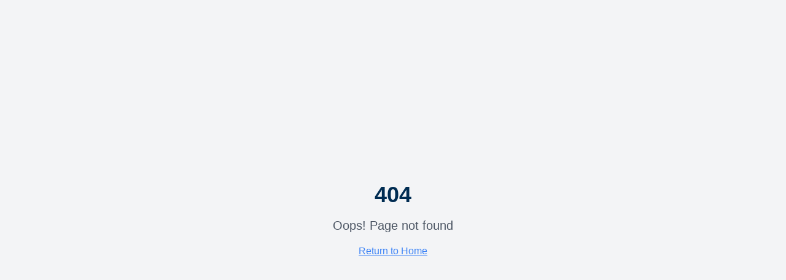

--- FILE ---
content_type: text/html; charset=utf-8
request_url: https://offersbg.com/vidove-gipsokarton-2.html
body_size: 822
content:
<!doctype html>
<html lang="en">
  <head>
    <meta charset="UTF-8" />
    <meta name="viewport" content="width=device-width, initial-scale=1.0" />
    <title>SBG Offer Tool</title>
    <meta name="description" content="Professional loan offer presentation tool for reps. Generate beautiful client proposals instantly with multiple customizable formats.">
    <meta name="author" content="Rapid Finance" />

    
    
    <meta property="og:type" content="website" />
    <meta property="og:image" content="https://storage.googleapis.com/gpt-engineer-file-uploads/KcN5he3WTCVuZ0G3OkDVOETcMHr2/social-images/social-1759938600043-SBG-Logo[36639].jpeg">

    <meta name="twitter:card" content="summary_large_image" />
    <meta name="twitter:site" content="@lovable_dev" />
    <meta name="twitter:image" content="https://storage.googleapis.com/gpt-engineer-file-uploads/KcN5he3WTCVuZ0G3OkDVOETcMHr2/social-images/social-1759938600043-SBG-Logo[36639].jpeg">
    <meta property="og:title" content="SBG Offer Tool">
  <meta name="twitter:title" content="SBG Offer Tool">
  <meta property="og:description" content="Professional loan offer presentation tool for reps. Generate beautiful client proposals instantly with multiple customizable formats.">
  <meta name="twitter:description" content="Professional loan offer presentation tool for reps. Generate beautiful client proposals instantly with multiple customizable formats.">
  <link rel="icon" type="image/x-icon" href="https://storage.googleapis.com/gpt-engineer-file-uploads/KcN5he3WTCVuZ0G3OkDVOETcMHr2/uploads/1759938556746-image002[42974].jpg">
  <script type="module" crossorigin src="/assets/index-Ci2-FH-d.js"></script>
  <link rel="stylesheet" crossorigin href="/assets/index-C8IXYmV_.css">
<script defer src="https://offersbg.com/~flock.js" data-proxy-url="https://offersbg.com/~api/analytics"></script></head>

  <body>
    <div id="root"></div>
  </body>
</html>


--- FILE ---
content_type: text/javascript; charset=utf-8
request_url: https://offersbg.com/assets/index-Ci2-FH-d.js
body_size: 194100
content:
var _p=e=>{throw TypeError(e)};var Zc=(e,t,n)=>t.has(e)||_p("Cannot "+n);var O=(e,t,n)=>(Zc(e,t,"read from private field"),n?n.call(e):t.get(e)),de=(e,t,n)=>t.has(e)?_p("Cannot add the same private member more than once"):t instanceof WeakSet?t.add(e):t.set(e,n),oe=(e,t,n,r)=>(Zc(e,t,"write to private field"),r?r.call(e,n):t.set(e,n),n),et=(e,t,n)=>(Zc(e,t,"access private method"),n);var la=(e,t,n,r)=>({set _(s){oe(e,t,s,n)},get _(){return O(e,t,r)}});function mg(e,t){for(var n=0;n<t.length;n++){const r=t[n];if(typeof r!="string"&&!Array.isArray(r)){for(const s in r)if(s!=="default"&&!(s in e)){const o=Object.getOwnPropertyDescriptor(r,s);o&&Object.defineProperty(e,s,o.get?o:{enumerable:!0,get:()=>r[s]})}}}return Object.freeze(Object.defineProperty(e,Symbol.toStringTag,{value:"Module"}))}(function(){const t=document.createElement("link").relList;if(t&&t.supports&&t.supports("modulepreload"))return;for(const s of document.querySelectorAll('link[rel="modulepreload"]'))r(s);new MutationObserver(s=>{for(const o of s)if(o.type==="childList")for(const i of o.addedNodes)i.tagName==="LINK"&&i.rel==="modulepreload"&&r(i)}).observe(document,{childList:!0,subtree:!0});function n(s){const o={};return s.integrity&&(o.integrity=s.integrity),s.referrerPolicy&&(o.referrerPolicy=s.referrerPolicy),s.crossOrigin==="use-credentials"?o.credentials="include":s.crossOrigin==="anonymous"?o.credentials="omit":o.credentials="same-origin",o}function r(s){if(s.ep)return;s.ep=!0;const o=n(s);fetch(s.href,o)}})();var ks=typeof globalThis<"u"?globalThis:typeof window<"u"?window:typeof global<"u"?global:typeof self<"u"?self:{};function If(e){return e&&e.__esModule&&Object.prototype.hasOwnProperty.call(e,"default")?e.default:e}function Qi(e){if(e.__esModule)return e;var t=e.default;if(typeof t=="function"){var n=function r(){return this instanceof r?Reflect.construct(t,arguments,this.constructor):t.apply(this,arguments)};n.prototype=t.prototype}else n={};return Object.defineProperty(n,"__esModule",{value:!0}),Object.keys(e).forEach(function(r){var s=Object.getOwnPropertyDescriptor(e,r);Object.defineProperty(n,r,s.get?s:{enumerable:!0,get:function(){return e[r]}})}),n}var yg={exports:{}},oc={},gg={exports:{}},le={};/**
 * @license React
 * react.production.min.js
 *
 * Copyright (c) Facebook, Inc. and its affiliates.
 *
 * This source code is licensed under the MIT license found in the
 * LICENSE file in the root directory of this source tree.
 */var Ji=Symbol.for("react.element"),T_=Symbol.for("react.portal"),R_=Symbol.for("react.fragment"),A_=Symbol.for("react.strict_mode"),O_=Symbol.for("react.profiler"),I_=Symbol.for("react.provider"),F_=Symbol.for("react.context"),D_=Symbol.for("react.forward_ref"),L_=Symbol.for("react.suspense"),$_=Symbol.for("react.memo"),M_=Symbol.for("react.lazy"),Sp=Symbol.iterator;function U_(e){return e===null||typeof e!="object"?null:(e=Sp&&e[Sp]||e["@@iterator"],typeof e=="function"?e:null)}var xg={isMounted:function(){return!1},enqueueForceUpdate:function(){},enqueueReplaceState:function(){},enqueueSetState:function(){}},vg=Object.assign,wg={};function Ro(e,t,n){this.props=e,this.context=t,this.refs=wg,this.updater=n||xg}Ro.prototype.isReactComponent={};Ro.prototype.setState=function(e,t){if(typeof e!="object"&&typeof e!="function"&&e!=null)throw Error("setState(...): takes an object of state variables to update or a function which returns an object of state variables.");this.updater.enqueueSetState(this,e,t,"setState")};Ro.prototype.forceUpdate=function(e){this.updater.enqueueForceUpdate(this,e,"forceUpdate")};function bg(){}bg.prototype=Ro.prototype;function Ff(e,t,n){this.props=e,this.context=t,this.refs=wg,this.updater=n||xg}var Df=Ff.prototype=new bg;Df.constructor=Ff;vg(Df,Ro.prototype);Df.isPureReactComponent=!0;var Ep=Array.isArray,_g=Object.prototype.hasOwnProperty,Lf={current:null},Sg={key:!0,ref:!0,__self:!0,__source:!0};function Eg(e,t,n){var r,s={},o=null,i=null;if(t!=null)for(r in t.ref!==void 0&&(i=t.ref),t.key!==void 0&&(o=""+t.key),t)_g.call(t,r)&&!Sg.hasOwnProperty(r)&&(s[r]=t[r]);var l=arguments.length-2;if(l===1)s.children=n;else if(1<l){for(var c=Array(l),u=0;u<l;u++)c[u]=arguments[u+2];s.children=c}if(e&&e.defaultProps)for(r in l=e.defaultProps,l)s[r]===void 0&&(s[r]=l[r]);return{$$typeof:Ji,type:e,key:o,ref:i,props:s,_owner:Lf.current}}function B_(e,t){return{$$typeof:Ji,type:e.type,key:t,ref:e.ref,props:e.props,_owner:e._owner}}function $f(e){return typeof e=="object"&&e!==null&&e.$$typeof===Ji}function z_(e){var t={"=":"=0",":":"=2"};return"$"+e.replace(/[=:]/g,function(n){return t[n]})}var jp=/\/+/g;function eu(e,t){return typeof e=="object"&&e!==null&&e.key!=null?z_(""+e.key):t.toString(36)}function Va(e,t,n,r,s){var o=typeof e;(o==="undefined"||o==="boolean")&&(e=null);var i=!1;if(e===null)i=!0;else switch(o){case"string":case"number":i=!0;break;case"object":switch(e.$$typeof){case Ji:case T_:i=!0}}if(i)return i=e,s=s(i),e=r===""?"."+eu(i,0):r,Ep(s)?(n="",e!=null&&(n=e.replace(jp,"$&/")+"/"),Va(s,t,n,"",function(u){return u})):s!=null&&($f(s)&&(s=B_(s,n+(!s.key||i&&i.key===s.key?"":(""+s.key).replace(jp,"$&/")+"/")+e)),t.push(s)),1;if(i=0,r=r===""?".":r+":",Ep(e))for(var l=0;l<e.length;l++){o=e[l];var c=r+eu(o,l);i+=Va(o,t,n,c,s)}else if(c=U_(e),typeof c=="function")for(e=c.call(e),l=0;!(o=e.next()).done;)o=o.value,c=r+eu(o,l++),i+=Va(o,t,n,c,s);else if(o==="object")throw t=String(e),Error("Objects are not valid as a React child (found: "+(t==="[object Object]"?"object with keys {"+Object.keys(e).join(", ")+"}":t)+"). If you meant to render a collection of children, use an array instead.");return i}function ca(e,t,n){if(e==null)return e;var r=[],s=0;return Va(e,r,"","",function(o){return t.call(n,o,s++)}),r}function W_(e){if(e._status===-1){var t=e._result;t=t(),t.then(function(n){(e._status===0||e._status===-1)&&(e._status=1,e._result=n)},function(n){(e._status===0||e._status===-1)&&(e._status=2,e._result=n)}),e._status===-1&&(e._status=0,e._result=t)}if(e._status===1)return e._result.default;throw e._result}var dt={current:null},Ka={transition:null},q_={ReactCurrentDispatcher:dt,ReactCurrentBatchConfig:Ka,ReactCurrentOwner:Lf};function jg(){throw Error("act(...) is not supported in production builds of React.")}le.Children={map:ca,forEach:function(e,t,n){ca(e,function(){t.apply(this,arguments)},n)},count:function(e){var t=0;return ca(e,function(){t++}),t},toArray:function(e){return ca(e,function(t){return t})||[]},only:function(e){if(!$f(e))throw Error("React.Children.only expected to receive a single React element child.");return e}};le.Component=Ro;le.Fragment=R_;le.Profiler=O_;le.PureComponent=Ff;le.StrictMode=A_;le.Suspense=L_;le.__SECRET_INTERNALS_DO_NOT_USE_OR_YOU_WILL_BE_FIRED=q_;le.act=jg;le.cloneElement=function(e,t,n){if(e==null)throw Error("React.cloneElement(...): The argument must be a React element, but you passed "+e+".");var r=vg({},e.props),s=e.key,o=e.ref,i=e._owner;if(t!=null){if(t.ref!==void 0&&(o=t.ref,i=Lf.current),t.key!==void 0&&(s=""+t.key),e.type&&e.type.defaultProps)var l=e.type.defaultProps;for(c in t)_g.call(t,c)&&!Sg.hasOwnProperty(c)&&(r[c]=t[c]===void 0&&l!==void 0?l[c]:t[c])}var c=arguments.length-2;if(c===1)r.children=n;else if(1<c){l=Array(c);for(var u=0;u<c;u++)l[u]=arguments[u+2];r.children=l}return{$$typeof:Ji,type:e.type,key:s,ref:o,props:r,_owner:i}};le.createContext=function(e){return e={$$typeof:F_,_currentValue:e,_currentValue2:e,_threadCount:0,Provider:null,Consumer:null,_defaultValue:null,_globalName:null},e.Provider={$$typeof:I_,_context:e},e.Consumer=e};le.createElement=Eg;le.createFactory=function(e){var t=Eg.bind(null,e);return t.type=e,t};le.createRef=function(){return{current:null}};le.forwardRef=function(e){return{$$typeof:D_,render:e}};le.isValidElement=$f;le.lazy=function(e){return{$$typeof:M_,_payload:{_status:-1,_result:e},_init:W_}};le.memo=function(e,t){return{$$typeof:$_,type:e,compare:t===void 0?null:t}};le.startTransition=function(e){var t=Ka.transition;Ka.transition={};try{e()}finally{Ka.transition=t}};le.unstable_act=jg;le.useCallback=function(e,t){return dt.current.useCallback(e,t)};le.useContext=function(e){return dt.current.useContext(e)};le.useDebugValue=function(){};le.useDeferredValue=function(e){return dt.current.useDeferredValue(e)};le.useEffect=function(e,t){return dt.current.useEffect(e,t)};le.useId=function(){return dt.current.useId()};le.useImperativeHandle=function(e,t,n){return dt.current.useImperativeHandle(e,t,n)};le.useInsertionEffect=function(e,t){return dt.current.useInsertionEffect(e,t)};le.useLayoutEffect=function(e,t){return dt.current.useLayoutEffect(e,t)};le.useMemo=function(e,t){return dt.current.useMemo(e,t)};le.useReducer=function(e,t,n){return dt.current.useReducer(e,t,n)};le.useRef=function(e){return dt.current.useRef(e)};le.useState=function(e){return dt.current.useState(e)};le.useSyncExternalStore=function(e,t,n){return dt.current.useSyncExternalStore(e,t,n)};le.useTransition=function(){return dt.current.useTransition()};le.version="18.3.1";gg.exports=le;var w=gg.exports;const M=If(w),Mf=mg({__proto__:null,default:M},[w]);/**
 * @license React
 * react-jsx-runtime.production.min.js
 *
 * Copyright (c) Facebook, Inc. and its affiliates.
 *
 * This source code is licensed under the MIT license found in the
 * LICENSE file in the root directory of this source tree.
 */var H_=w,V_=Symbol.for("react.element"),K_=Symbol.for("react.fragment"),G_=Object.prototype.hasOwnProperty,Q_=H_.__SECRET_INTERNALS_DO_NOT_USE_OR_YOU_WILL_BE_FIRED.ReactCurrentOwner,J_={key:!0,ref:!0,__self:!0,__source:!0};function Ng(e,t,n){var r,s={},o=null,i=null;n!==void 0&&(o=""+n),t.key!==void 0&&(o=""+t.key),t.ref!==void 0&&(i=t.ref);for(r in t)G_.call(t,r)&&!J_.hasOwnProperty(r)&&(s[r]=t[r]);if(e&&e.defaultProps)for(r in t=e.defaultProps,t)s[r]===void 0&&(s[r]=t[r]);return{$$typeof:V_,type:e,key:o,ref:i,props:s,_owner:Q_.current}}oc.Fragment=K_;oc.jsx=Ng;oc.jsxs=Ng;yg.exports=oc;var a=yg.exports,kg={exports:{}},Ft={},Cg={exports:{}},Pg={};/**
 * @license React
 * scheduler.production.min.js
 *
 * Copyright (c) Facebook, Inc. and its affiliates.
 *
 * This source code is licensed under the MIT license found in the
 * LICENSE file in the root directory of this source tree.
 */(function(e){function t(k,T){var B=k.length;k.push(T);e:for(;0<B;){var te=B-1>>>1,X=k[te];if(0<s(X,T))k[te]=T,k[B]=X,B=te;else break e}}function n(k){return k.length===0?null:k[0]}function r(k){if(k.length===0)return null;var T=k[0],B=k.pop();if(B!==T){k[0]=B;e:for(var te=0,X=k.length,re=X>>>1;te<re;){var ne=2*(te+1)-1,ge=k[ne],P=ne+1,N=k[P];if(0>s(ge,B))P<X&&0>s(N,ge)?(k[te]=N,k[P]=B,te=P):(k[te]=ge,k[ne]=B,te=ne);else if(P<X&&0>s(N,B))k[te]=N,k[P]=B,te=P;else break e}}return T}function s(k,T){var B=k.sortIndex-T.sortIndex;return B!==0?B:k.id-T.id}if(typeof performance=="object"&&typeof performance.now=="function"){var o=performance;e.unstable_now=function(){return o.now()}}else{var i=Date,l=i.now();e.unstable_now=function(){return i.now()-l}}var c=[],u=[],f=1,h=null,p=3,d=!1,v=!1,m=!1,b=typeof setTimeout=="function"?setTimeout:null,x=typeof clearTimeout=="function"?clearTimeout:null,y=typeof setImmediate<"u"?setImmediate:null;typeof navigator<"u"&&navigator.scheduling!==void 0&&navigator.scheduling.isInputPending!==void 0&&navigator.scheduling.isInputPending.bind(navigator.scheduling);function g(k){for(var T=n(u);T!==null;){if(T.callback===null)r(u);else if(T.startTime<=k)r(u),T.sortIndex=T.expirationTime,t(c,T);else break;T=n(u)}}function _(k){if(m=!1,g(k),!v)if(n(c)!==null)v=!0,z(S);else{var T=n(u);T!==null&&H(_,T.startTime-k)}}function S(k,T){v=!1,m&&(m=!1,x(C),C=-1),d=!0;var B=p;try{for(g(T),h=n(c);h!==null&&(!(h.expirationTime>T)||k&&!Q());){var te=h.callback;if(typeof te=="function"){h.callback=null,p=h.priorityLevel;var X=te(h.expirationTime<=T);T=e.unstable_now(),typeof X=="function"?h.callback=X:h===n(c)&&r(c),g(T)}else r(c);h=n(c)}if(h!==null)var re=!0;else{var ne=n(u);ne!==null&&H(_,ne.startTime-T),re=!1}return re}finally{h=null,p=B,d=!1}}var E=!1,j=null,C=-1,I=5,D=-1;function Q(){return!(e.unstable_now()-D<I)}function U(){if(j!==null){var k=e.unstable_now();D=k;var T=!0;try{T=j(!0,k)}finally{T?R():(E=!1,j=null)}}else E=!1}var R;if(typeof y=="function")R=function(){y(U)};else if(typeof MessageChannel<"u"){var L=new MessageChannel,K=L.port2;L.port1.onmessage=U,R=function(){K.postMessage(null)}}else R=function(){b(U,0)};function z(k){j=k,E||(E=!0,R())}function H(k,T){C=b(function(){k(e.unstable_now())},T)}e.unstable_IdlePriority=5,e.unstable_ImmediatePriority=1,e.unstable_LowPriority=4,e.unstable_NormalPriority=3,e.unstable_Profiling=null,e.unstable_UserBlockingPriority=2,e.unstable_cancelCallback=function(k){k.callback=null},e.unstable_continueExecution=function(){v||d||(v=!0,z(S))},e.unstable_forceFrameRate=function(k){0>k||125<k?console.error("forceFrameRate takes a positive int between 0 and 125, forcing frame rates higher than 125 fps is not supported"):I=0<k?Math.floor(1e3/k):5},e.unstable_getCurrentPriorityLevel=function(){return p},e.unstable_getFirstCallbackNode=function(){return n(c)},e.unstable_next=function(k){switch(p){case 1:case 2:case 3:var T=3;break;default:T=p}var B=p;p=T;try{return k()}finally{p=B}},e.unstable_pauseExecution=function(){},e.unstable_requestPaint=function(){},e.unstable_runWithPriority=function(k,T){switch(k){case 1:case 2:case 3:case 4:case 5:break;default:k=3}var B=p;p=k;try{return T()}finally{p=B}},e.unstable_scheduleCallback=function(k,T,B){var te=e.unstable_now();switch(typeof B=="object"&&B!==null?(B=B.delay,B=typeof B=="number"&&0<B?te+B:te):B=te,k){case 1:var X=-1;break;case 2:X=250;break;case 5:X=1073741823;break;case 4:X=1e4;break;default:X=5e3}return X=B+X,k={id:f++,callback:T,priorityLevel:k,startTime:B,expirationTime:X,sortIndex:-1},B>te?(k.sortIndex=B,t(u,k),n(c)===null&&k===n(u)&&(m?(x(C),C=-1):m=!0,H(_,B-te))):(k.sortIndex=X,t(c,k),v||d||(v=!0,z(S))),k},e.unstable_shouldYield=Q,e.unstable_wrapCallback=function(k){var T=p;return function(){var B=p;p=T;try{return k.apply(this,arguments)}finally{p=B}}}})(Pg);Cg.exports=Pg;var Y_=Cg.exports;/**
 * @license React
 * react-dom.production.min.js
 *
 * Copyright (c) Facebook, Inc. and its affiliates.
 *
 * This source code is licensed under the MIT license found in the
 * LICENSE file in the root directory of this source tree.
 */var X_=w,It=Y_;function $(e){for(var t="https://reactjs.org/docs/error-decoder.html?invariant="+e,n=1;n<arguments.length;n++)t+="&args[]="+encodeURIComponent(arguments[n]);return"Minified React error #"+e+"; visit "+t+" for the full message or use the non-minified dev environment for full errors and additional helpful warnings."}var Tg=new Set,bi={};function gs(e,t){vo(e,t),vo(e+"Capture",t)}function vo(e,t){for(bi[e]=t,e=0;e<t.length;e++)Tg.add(t[e])}var Mn=!(typeof window>"u"||typeof window.document>"u"||typeof window.document.createElement>"u"),Ju=Object.prototype.hasOwnProperty,Z_=/^[:A-Z_a-z\u00C0-\u00D6\u00D8-\u00F6\u00F8-\u02FF\u0370-\u037D\u037F-\u1FFF\u200C-\u200D\u2070-\u218F\u2C00-\u2FEF\u3001-\uD7FF\uF900-\uFDCF\uFDF0-\uFFFD][:A-Z_a-z\u00C0-\u00D6\u00D8-\u00F6\u00F8-\u02FF\u0370-\u037D\u037F-\u1FFF\u200C-\u200D\u2070-\u218F\u2C00-\u2FEF\u3001-\uD7FF\uF900-\uFDCF\uFDF0-\uFFFD\-.0-9\u00B7\u0300-\u036F\u203F-\u2040]*$/,Np={},kp={};function eS(e){return Ju.call(kp,e)?!0:Ju.call(Np,e)?!1:Z_.test(e)?kp[e]=!0:(Np[e]=!0,!1)}function tS(e,t,n,r){if(n!==null&&n.type===0)return!1;switch(typeof t){case"function":case"symbol":return!0;case"boolean":return r?!1:n!==null?!n.acceptsBooleans:(e=e.toLowerCase().slice(0,5),e!=="data-"&&e!=="aria-");default:return!1}}function nS(e,t,n,r){if(t===null||typeof t>"u"||tS(e,t,n,r))return!0;if(r)return!1;if(n!==null)switch(n.type){case 3:return!t;case 4:return t===!1;case 5:return isNaN(t);case 6:return isNaN(t)||1>t}return!1}function ft(e,t,n,r,s,o,i){this.acceptsBooleans=t===2||t===3||t===4,this.attributeName=r,this.attributeNamespace=s,this.mustUseProperty=n,this.propertyName=e,this.type=t,this.sanitizeURL=o,this.removeEmptyString=i}var Xe={};"children dangerouslySetInnerHTML defaultValue defaultChecked innerHTML suppressContentEditableWarning suppressHydrationWarning style".split(" ").forEach(function(e){Xe[e]=new ft(e,0,!1,e,null,!1,!1)});[["acceptCharset","accept-charset"],["className","class"],["htmlFor","for"],["httpEquiv","http-equiv"]].forEach(function(e){var t=e[0];Xe[t]=new ft(t,1,!1,e[1],null,!1,!1)});["contentEditable","draggable","spellCheck","value"].forEach(function(e){Xe[e]=new ft(e,2,!1,e.toLowerCase(),null,!1,!1)});["autoReverse","externalResourcesRequired","focusable","preserveAlpha"].forEach(function(e){Xe[e]=new ft(e,2,!1,e,null,!1,!1)});"allowFullScreen async autoFocus autoPlay controls default defer disabled disablePictureInPicture disableRemotePlayback formNoValidate hidden loop noModule noValidate open playsInline readOnly required reversed scoped seamless itemScope".split(" ").forEach(function(e){Xe[e]=new ft(e,3,!1,e.toLowerCase(),null,!1,!1)});["checked","multiple","muted","selected"].forEach(function(e){Xe[e]=new ft(e,3,!0,e,null,!1,!1)});["capture","download"].forEach(function(e){Xe[e]=new ft(e,4,!1,e,null,!1,!1)});["cols","rows","size","span"].forEach(function(e){Xe[e]=new ft(e,6,!1,e,null,!1,!1)});["rowSpan","start"].forEach(function(e){Xe[e]=new ft(e,5,!1,e.toLowerCase(),null,!1,!1)});var Uf=/[\-:]([a-z])/g;function Bf(e){return e[1].toUpperCase()}"accent-height alignment-baseline arabic-form baseline-shift cap-height clip-path clip-rule color-interpolation color-interpolation-filters color-profile color-rendering dominant-baseline enable-background fill-opacity fill-rule flood-color flood-opacity font-family font-size font-size-adjust font-stretch font-style font-variant font-weight glyph-name glyph-orientation-horizontal glyph-orientation-vertical horiz-adv-x horiz-origin-x image-rendering letter-spacing lighting-color marker-end marker-mid marker-start overline-position overline-thickness paint-order panose-1 pointer-events rendering-intent shape-rendering stop-color stop-opacity strikethrough-position strikethrough-thickness stroke-dasharray stroke-dashoffset stroke-linecap stroke-linejoin stroke-miterlimit stroke-opacity stroke-width text-anchor text-decoration text-rendering underline-position underline-thickness unicode-bidi unicode-range units-per-em v-alphabetic v-hanging v-ideographic v-mathematical vector-effect vert-adv-y vert-origin-x vert-origin-y word-spacing writing-mode xmlns:xlink x-height".split(" ").forEach(function(e){var t=e.replace(Uf,Bf);Xe[t]=new ft(t,1,!1,e,null,!1,!1)});"xlink:actuate xlink:arcrole xlink:role xlink:show xlink:title xlink:type".split(" ").forEach(function(e){var t=e.replace(Uf,Bf);Xe[t]=new ft(t,1,!1,e,"http://www.w3.org/1999/xlink",!1,!1)});["xml:base","xml:lang","xml:space"].forEach(function(e){var t=e.replace(Uf,Bf);Xe[t]=new ft(t,1,!1,e,"http://www.w3.org/XML/1998/namespace",!1,!1)});["tabIndex","crossOrigin"].forEach(function(e){Xe[e]=new ft(e,1,!1,e.toLowerCase(),null,!1,!1)});Xe.xlinkHref=new ft("xlinkHref",1,!1,"xlink:href","http://www.w3.org/1999/xlink",!0,!1);["src","href","action","formAction"].forEach(function(e){Xe[e]=new ft(e,1,!1,e.toLowerCase(),null,!0,!0)});function zf(e,t,n,r){var s=Xe.hasOwnProperty(t)?Xe[t]:null;(s!==null?s.type!==0:r||!(2<t.length)||t[0]!=="o"&&t[0]!=="O"||t[1]!=="n"&&t[1]!=="N")&&(nS(t,n,s,r)&&(n=null),r||s===null?eS(t)&&(n===null?e.removeAttribute(t):e.setAttribute(t,""+n)):s.mustUseProperty?e[s.propertyName]=n===null?s.type===3?!1:"":n:(t=s.attributeName,r=s.attributeNamespace,n===null?e.removeAttribute(t):(s=s.type,n=s===3||s===4&&n===!0?"":""+n,r?e.setAttributeNS(r,t,n):e.setAttribute(t,n))))}var Hn=X_.__SECRET_INTERNALS_DO_NOT_USE_OR_YOU_WILL_BE_FIRED,ua=Symbol.for("react.element"),Bs=Symbol.for("react.portal"),zs=Symbol.for("react.fragment"),Wf=Symbol.for("react.strict_mode"),Yu=Symbol.for("react.profiler"),Rg=Symbol.for("react.provider"),Ag=Symbol.for("react.context"),qf=Symbol.for("react.forward_ref"),Xu=Symbol.for("react.suspense"),Zu=Symbol.for("react.suspense_list"),Hf=Symbol.for("react.memo"),tr=Symbol.for("react.lazy"),Og=Symbol.for("react.offscreen"),Cp=Symbol.iterator;function qo(e){return e===null||typeof e!="object"?null:(e=Cp&&e[Cp]||e["@@iterator"],typeof e=="function"?e:null)}var Te=Object.assign,tu;function ei(e){if(tu===void 0)try{throw Error()}catch(n){var t=n.stack.trim().match(/\n( *(at )?)/);tu=t&&t[1]||""}return`
`+tu+e}var nu=!1;function ru(e,t){if(!e||nu)return"";nu=!0;var n=Error.prepareStackTrace;Error.prepareStackTrace=void 0;try{if(t)if(t=function(){throw Error()},Object.defineProperty(t.prototype,"props",{set:function(){throw Error()}}),typeof Reflect=="object"&&Reflect.construct){try{Reflect.construct(t,[])}catch(u){var r=u}Reflect.construct(e,[],t)}else{try{t.call()}catch(u){r=u}e.call(t.prototype)}else{try{throw Error()}catch(u){r=u}e()}}catch(u){if(u&&r&&typeof u.stack=="string"){for(var s=u.stack.split(`
`),o=r.stack.split(`
`),i=s.length-1,l=o.length-1;1<=i&&0<=l&&s[i]!==o[l];)l--;for(;1<=i&&0<=l;i--,l--)if(s[i]!==o[l]){if(i!==1||l!==1)do if(i--,l--,0>l||s[i]!==o[l]){var c=`
`+s[i].replace(" at new "," at ");return e.displayName&&c.includes("<anonymous>")&&(c=c.replace("<anonymous>",e.displayName)),c}while(1<=i&&0<=l);break}}}finally{nu=!1,Error.prepareStackTrace=n}return(e=e?e.displayName||e.name:"")?ei(e):""}function rS(e){switch(e.tag){case 5:return ei(e.type);case 16:return ei("Lazy");case 13:return ei("Suspense");case 19:return ei("SuspenseList");case 0:case 2:case 15:return e=ru(e.type,!1),e;case 11:return e=ru(e.type.render,!1),e;case 1:return e=ru(e.type,!0),e;default:return""}}function ed(e){if(e==null)return null;if(typeof e=="function")return e.displayName||e.name||null;if(typeof e=="string")return e;switch(e){case zs:return"Fragment";case Bs:return"Portal";case Yu:return"Profiler";case Wf:return"StrictMode";case Xu:return"Suspense";case Zu:return"SuspenseList"}if(typeof e=="object")switch(e.$$typeof){case Ag:return(e.displayName||"Context")+".Consumer";case Rg:return(e._context.displayName||"Context")+".Provider";case qf:var t=e.render;return e=e.displayName,e||(e=t.displayName||t.name||"",e=e!==""?"ForwardRef("+e+")":"ForwardRef"),e;case Hf:return t=e.displayName||null,t!==null?t:ed(e.type)||"Memo";case tr:t=e._payload,e=e._init;try{return ed(e(t))}catch{}}return null}function sS(e){var t=e.type;switch(e.tag){case 24:return"Cache";case 9:return(t.displayName||"Context")+".Consumer";case 10:return(t._context.displayName||"Context")+".Provider";case 18:return"DehydratedFragment";case 11:return e=t.render,e=e.displayName||e.name||"",t.displayName||(e!==""?"ForwardRef("+e+")":"ForwardRef");case 7:return"Fragment";case 5:return t;case 4:return"Portal";case 3:return"Root";case 6:return"Text";case 16:return ed(t);case 8:return t===Wf?"StrictMode":"Mode";case 22:return"Offscreen";case 12:return"Profiler";case 21:return"Scope";case 13:return"Suspense";case 19:return"SuspenseList";case 25:return"TracingMarker";case 1:case 0:case 17:case 2:case 14:case 15:if(typeof t=="function")return t.displayName||t.name||null;if(typeof t=="string")return t}return null}function Nr(e){switch(typeof e){case"boolean":case"number":case"string":case"undefined":return e;case"object":return e;default:return""}}function Ig(e){var t=e.type;return(e=e.nodeName)&&e.toLowerCase()==="input"&&(t==="checkbox"||t==="radio")}function oS(e){var t=Ig(e)?"checked":"value",n=Object.getOwnPropertyDescriptor(e.constructor.prototype,t),r=""+e[t];if(!e.hasOwnProperty(t)&&typeof n<"u"&&typeof n.get=="function"&&typeof n.set=="function"){var s=n.get,o=n.set;return Object.defineProperty(e,t,{configurable:!0,get:function(){return s.call(this)},set:function(i){r=""+i,o.call(this,i)}}),Object.defineProperty(e,t,{enumerable:n.enumerable}),{getValue:function(){return r},setValue:function(i){r=""+i},stopTracking:function(){e._valueTracker=null,delete e[t]}}}}function da(e){e._valueTracker||(e._valueTracker=oS(e))}function Fg(e){if(!e)return!1;var t=e._valueTracker;if(!t)return!0;var n=t.getValue(),r="";return e&&(r=Ig(e)?e.checked?"true":"false":e.value),e=r,e!==n?(t.setValue(e),!0):!1}function ml(e){if(e=e||(typeof document<"u"?document:void 0),typeof e>"u")return null;try{return e.activeElement||e.body}catch{return e.body}}function td(e,t){var n=t.checked;return Te({},t,{defaultChecked:void 0,defaultValue:void 0,value:void 0,checked:n??e._wrapperState.initialChecked})}function Pp(e,t){var n=t.defaultValue==null?"":t.defaultValue,r=t.checked!=null?t.checked:t.defaultChecked;n=Nr(t.value!=null?t.value:n),e._wrapperState={initialChecked:r,initialValue:n,controlled:t.type==="checkbox"||t.type==="radio"?t.checked!=null:t.value!=null}}function Dg(e,t){t=t.checked,t!=null&&zf(e,"checked",t,!1)}function nd(e,t){Dg(e,t);var n=Nr(t.value),r=t.type;if(n!=null)r==="number"?(n===0&&e.value===""||e.value!=n)&&(e.value=""+n):e.value!==""+n&&(e.value=""+n);else if(r==="submit"||r==="reset"){e.removeAttribute("value");return}t.hasOwnProperty("value")?rd(e,t.type,n):t.hasOwnProperty("defaultValue")&&rd(e,t.type,Nr(t.defaultValue)),t.checked==null&&t.defaultChecked!=null&&(e.defaultChecked=!!t.defaultChecked)}function Tp(e,t,n){if(t.hasOwnProperty("value")||t.hasOwnProperty("defaultValue")){var r=t.type;if(!(r!=="submit"&&r!=="reset"||t.value!==void 0&&t.value!==null))return;t=""+e._wrapperState.initialValue,n||t===e.value||(e.value=t),e.defaultValue=t}n=e.name,n!==""&&(e.name=""),e.defaultChecked=!!e._wrapperState.initialChecked,n!==""&&(e.name=n)}function rd(e,t,n){(t!=="number"||ml(e.ownerDocument)!==e)&&(n==null?e.defaultValue=""+e._wrapperState.initialValue:e.defaultValue!==""+n&&(e.defaultValue=""+n))}var ti=Array.isArray;function Zs(e,t,n,r){if(e=e.options,t){t={};for(var s=0;s<n.length;s++)t["$"+n[s]]=!0;for(n=0;n<e.length;n++)s=t.hasOwnProperty("$"+e[n].value),e[n].selected!==s&&(e[n].selected=s),s&&r&&(e[n].defaultSelected=!0)}else{for(n=""+Nr(n),t=null,s=0;s<e.length;s++){if(e[s].value===n){e[s].selected=!0,r&&(e[s].defaultSelected=!0);return}t!==null||e[s].disabled||(t=e[s])}t!==null&&(t.selected=!0)}}function sd(e,t){if(t.dangerouslySetInnerHTML!=null)throw Error($(91));return Te({},t,{value:void 0,defaultValue:void 0,children:""+e._wrapperState.initialValue})}function Rp(e,t){var n=t.value;if(n==null){if(n=t.children,t=t.defaultValue,n!=null){if(t!=null)throw Error($(92));if(ti(n)){if(1<n.length)throw Error($(93));n=n[0]}t=n}t==null&&(t=""),n=t}e._wrapperState={initialValue:Nr(n)}}function Lg(e,t){var n=Nr(t.value),r=Nr(t.defaultValue);n!=null&&(n=""+n,n!==e.value&&(e.value=n),t.defaultValue==null&&e.defaultValue!==n&&(e.defaultValue=n)),r!=null&&(e.defaultValue=""+r)}function Ap(e){var t=e.textContent;t===e._wrapperState.initialValue&&t!==""&&t!==null&&(e.value=t)}function $g(e){switch(e){case"svg":return"http://www.w3.org/2000/svg";case"math":return"http://www.w3.org/1998/Math/MathML";default:return"http://www.w3.org/1999/xhtml"}}function od(e,t){return e==null||e==="http://www.w3.org/1999/xhtml"?$g(t):e==="http://www.w3.org/2000/svg"&&t==="foreignObject"?"http://www.w3.org/1999/xhtml":e}var fa,Mg=function(e){return typeof MSApp<"u"&&MSApp.execUnsafeLocalFunction?function(t,n,r,s){MSApp.execUnsafeLocalFunction(function(){return e(t,n,r,s)})}:e}(function(e,t){if(e.namespaceURI!=="http://www.w3.org/2000/svg"||"innerHTML"in e)e.innerHTML=t;else{for(fa=fa||document.createElement("div"),fa.innerHTML="<svg>"+t.valueOf().toString()+"</svg>",t=fa.firstChild;e.firstChild;)e.removeChild(e.firstChild);for(;t.firstChild;)e.appendChild(t.firstChild)}});function _i(e,t){if(t){var n=e.firstChild;if(n&&n===e.lastChild&&n.nodeType===3){n.nodeValue=t;return}}e.textContent=t}var ui={animationIterationCount:!0,aspectRatio:!0,borderImageOutset:!0,borderImageSlice:!0,borderImageWidth:!0,boxFlex:!0,boxFlexGroup:!0,boxOrdinalGroup:!0,columnCount:!0,columns:!0,flex:!0,flexGrow:!0,flexPositive:!0,flexShrink:!0,flexNegative:!0,flexOrder:!0,gridArea:!0,gridRow:!0,gridRowEnd:!0,gridRowSpan:!0,gridRowStart:!0,gridColumn:!0,gridColumnEnd:!0,gridColumnSpan:!0,gridColumnStart:!0,fontWeight:!0,lineClamp:!0,lineHeight:!0,opacity:!0,order:!0,orphans:!0,tabSize:!0,widows:!0,zIndex:!0,zoom:!0,fillOpacity:!0,floodOpacity:!0,stopOpacity:!0,strokeDasharray:!0,strokeDashoffset:!0,strokeMiterlimit:!0,strokeOpacity:!0,strokeWidth:!0},iS=["Webkit","ms","Moz","O"];Object.keys(ui).forEach(function(e){iS.forEach(function(t){t=t+e.charAt(0).toUpperCase()+e.substring(1),ui[t]=ui[e]})});function Ug(e,t,n){return t==null||typeof t=="boolean"||t===""?"":n||typeof t!="number"||t===0||ui.hasOwnProperty(e)&&ui[e]?(""+t).trim():t+"px"}function Bg(e,t){e=e.style;for(var n in t)if(t.hasOwnProperty(n)){var r=n.indexOf("--")===0,s=Ug(n,t[n],r);n==="float"&&(n="cssFloat"),r?e.setProperty(n,s):e[n]=s}}var aS=Te({menuitem:!0},{area:!0,base:!0,br:!0,col:!0,embed:!0,hr:!0,img:!0,input:!0,keygen:!0,link:!0,meta:!0,param:!0,source:!0,track:!0,wbr:!0});function id(e,t){if(t){if(aS[e]&&(t.children!=null||t.dangerouslySetInnerHTML!=null))throw Error($(137,e));if(t.dangerouslySetInnerHTML!=null){if(t.children!=null)throw Error($(60));if(typeof t.dangerouslySetInnerHTML!="object"||!("__html"in t.dangerouslySetInnerHTML))throw Error($(61))}if(t.style!=null&&typeof t.style!="object")throw Error($(62))}}function ad(e,t){if(e.indexOf("-")===-1)return typeof t.is=="string";switch(e){case"annotation-xml":case"color-profile":case"font-face":case"font-face-src":case"font-face-uri":case"font-face-format":case"font-face-name":case"missing-glyph":return!1;default:return!0}}var ld=null;function Vf(e){return e=e.target||e.srcElement||window,e.correspondingUseElement&&(e=e.correspondingUseElement),e.nodeType===3?e.parentNode:e}var cd=null,eo=null,to=null;function Op(e){if(e=Zi(e)){if(typeof cd!="function")throw Error($(280));var t=e.stateNode;t&&(t=uc(t),cd(e.stateNode,e.type,t))}}function zg(e){eo?to?to.push(e):to=[e]:eo=e}function Wg(){if(eo){var e=eo,t=to;if(to=eo=null,Op(e),t)for(e=0;e<t.length;e++)Op(t[e])}}function qg(e,t){return e(t)}function Hg(){}var su=!1;function Vg(e,t,n){if(su)return e(t,n);su=!0;try{return qg(e,t,n)}finally{su=!1,(eo!==null||to!==null)&&(Hg(),Wg())}}function Si(e,t){var n=e.stateNode;if(n===null)return null;var r=uc(n);if(r===null)return null;n=r[t];e:switch(t){case"onClick":case"onClickCapture":case"onDoubleClick":case"onDoubleClickCapture":case"onMouseDown":case"onMouseDownCapture":case"onMouseMove":case"onMouseMoveCapture":case"onMouseUp":case"onMouseUpCapture":case"onMouseEnter":(r=!r.disabled)||(e=e.type,r=!(e==="button"||e==="input"||e==="select"||e==="textarea")),e=!r;break e;default:e=!1}if(e)return null;if(n&&typeof n!="function")throw Error($(231,t,typeof n));return n}var ud=!1;if(Mn)try{var Ho={};Object.defineProperty(Ho,"passive",{get:function(){ud=!0}}),window.addEventListener("test",Ho,Ho),window.removeEventListener("test",Ho,Ho)}catch{ud=!1}function lS(e,t,n,r,s,o,i,l,c){var u=Array.prototype.slice.call(arguments,3);try{t.apply(n,u)}catch(f){this.onError(f)}}var di=!1,yl=null,gl=!1,dd=null,cS={onError:function(e){di=!0,yl=e}};function uS(e,t,n,r,s,o,i,l,c){di=!1,yl=null,lS.apply(cS,arguments)}function dS(e,t,n,r,s,o,i,l,c){if(uS.apply(this,arguments),di){if(di){var u=yl;di=!1,yl=null}else throw Error($(198));gl||(gl=!0,dd=u)}}function xs(e){var t=e,n=e;if(e.alternate)for(;t.return;)t=t.return;else{e=t;do t=e,t.flags&4098&&(n=t.return),e=t.return;while(e)}return t.tag===3?n:null}function Kg(e){if(e.tag===13){var t=e.memoizedState;if(t===null&&(e=e.alternate,e!==null&&(t=e.memoizedState)),t!==null)return t.dehydrated}return null}function Ip(e){if(xs(e)!==e)throw Error($(188))}function fS(e){var t=e.alternate;if(!t){if(t=xs(e),t===null)throw Error($(188));return t!==e?null:e}for(var n=e,r=t;;){var s=n.return;if(s===null)break;var o=s.alternate;if(o===null){if(r=s.return,r!==null){n=r;continue}break}if(s.child===o.child){for(o=s.child;o;){if(o===n)return Ip(s),e;if(o===r)return Ip(s),t;o=o.sibling}throw Error($(188))}if(n.return!==r.return)n=s,r=o;else{for(var i=!1,l=s.child;l;){if(l===n){i=!0,n=s,r=o;break}if(l===r){i=!0,r=s,n=o;break}l=l.sibling}if(!i){for(l=o.child;l;){if(l===n){i=!0,n=o,r=s;break}if(l===r){i=!0,r=o,n=s;break}l=l.sibling}if(!i)throw Error($(189))}}if(n.alternate!==r)throw Error($(190))}if(n.tag!==3)throw Error($(188));return n.stateNode.current===n?e:t}function Gg(e){return e=fS(e),e!==null?Qg(e):null}function Qg(e){if(e.tag===5||e.tag===6)return e;for(e=e.child;e!==null;){var t=Qg(e);if(t!==null)return t;e=e.sibling}return null}var Jg=It.unstable_scheduleCallback,Fp=It.unstable_cancelCallback,hS=It.unstable_shouldYield,pS=It.unstable_requestPaint,Ie=It.unstable_now,mS=It.unstable_getCurrentPriorityLevel,Kf=It.unstable_ImmediatePriority,Yg=It.unstable_UserBlockingPriority,xl=It.unstable_NormalPriority,yS=It.unstable_LowPriority,Xg=It.unstable_IdlePriority,ic=null,jn=null;function gS(e){if(jn&&typeof jn.onCommitFiberRoot=="function")try{jn.onCommitFiberRoot(ic,e,void 0,(e.current.flags&128)===128)}catch{}}var dn=Math.clz32?Math.clz32:wS,xS=Math.log,vS=Math.LN2;function wS(e){return e>>>=0,e===0?32:31-(xS(e)/vS|0)|0}var ha=64,pa=4194304;function ni(e){switch(e&-e){case 1:return 1;case 2:return 2;case 4:return 4;case 8:return 8;case 16:return 16;case 32:return 32;case 64:case 128:case 256:case 512:case 1024:case 2048:case 4096:case 8192:case 16384:case 32768:case 65536:case 131072:case 262144:case 524288:case 1048576:case 2097152:return e&4194240;case 4194304:case 8388608:case 16777216:case 33554432:case 67108864:return e&130023424;case 134217728:return 134217728;case 268435456:return 268435456;case 536870912:return 536870912;case 1073741824:return 1073741824;default:return e}}function vl(e,t){var n=e.pendingLanes;if(n===0)return 0;var r=0,s=e.suspendedLanes,o=e.pingedLanes,i=n&268435455;if(i!==0){var l=i&~s;l!==0?r=ni(l):(o&=i,o!==0&&(r=ni(o)))}else i=n&~s,i!==0?r=ni(i):o!==0&&(r=ni(o));if(r===0)return 0;if(t!==0&&t!==r&&!(t&s)&&(s=r&-r,o=t&-t,s>=o||s===16&&(o&4194240)!==0))return t;if(r&4&&(r|=n&16),t=e.entangledLanes,t!==0)for(e=e.entanglements,t&=r;0<t;)n=31-dn(t),s=1<<n,r|=e[n],t&=~s;return r}function bS(e,t){switch(e){case 1:case 2:case 4:return t+250;case 8:case 16:case 32:case 64:case 128:case 256:case 512:case 1024:case 2048:case 4096:case 8192:case 16384:case 32768:case 65536:case 131072:case 262144:case 524288:case 1048576:case 2097152:return t+5e3;case 4194304:case 8388608:case 16777216:case 33554432:case 67108864:return-1;case 134217728:case 268435456:case 536870912:case 1073741824:return-1;default:return-1}}function _S(e,t){for(var n=e.suspendedLanes,r=e.pingedLanes,s=e.expirationTimes,o=e.pendingLanes;0<o;){var i=31-dn(o),l=1<<i,c=s[i];c===-1?(!(l&n)||l&r)&&(s[i]=bS(l,t)):c<=t&&(e.expiredLanes|=l),o&=~l}}function fd(e){return e=e.pendingLanes&-1073741825,e!==0?e:e&1073741824?1073741824:0}function Zg(){var e=ha;return ha<<=1,!(ha&4194240)&&(ha=64),e}function ou(e){for(var t=[],n=0;31>n;n++)t.push(e);return t}function Yi(e,t,n){e.pendingLanes|=t,t!==536870912&&(e.suspendedLanes=0,e.pingedLanes=0),e=e.eventTimes,t=31-dn(t),e[t]=n}function SS(e,t){var n=e.pendingLanes&~t;e.pendingLanes=t,e.suspendedLanes=0,e.pingedLanes=0,e.expiredLanes&=t,e.mutableReadLanes&=t,e.entangledLanes&=t,t=e.entanglements;var r=e.eventTimes;for(e=e.expirationTimes;0<n;){var s=31-dn(n),o=1<<s;t[s]=0,r[s]=-1,e[s]=-1,n&=~o}}function Gf(e,t){var n=e.entangledLanes|=t;for(e=e.entanglements;n;){var r=31-dn(n),s=1<<r;s&t|e[r]&t&&(e[r]|=t),n&=~s}}var ye=0;function ex(e){return e&=-e,1<e?4<e?e&268435455?16:536870912:4:1}var tx,Qf,nx,rx,sx,hd=!1,ma=[],mr=null,yr=null,gr=null,Ei=new Map,ji=new Map,rr=[],ES="mousedown mouseup touchcancel touchend touchstart auxclick dblclick pointercancel pointerdown pointerup dragend dragstart drop compositionend compositionstart keydown keypress keyup input textInput copy cut paste click change contextmenu reset submit".split(" ");function Dp(e,t){switch(e){case"focusin":case"focusout":mr=null;break;case"dragenter":case"dragleave":yr=null;break;case"mouseover":case"mouseout":gr=null;break;case"pointerover":case"pointerout":Ei.delete(t.pointerId);break;case"gotpointercapture":case"lostpointercapture":ji.delete(t.pointerId)}}function Vo(e,t,n,r,s,o){return e===null||e.nativeEvent!==o?(e={blockedOn:t,domEventName:n,eventSystemFlags:r,nativeEvent:o,targetContainers:[s]},t!==null&&(t=Zi(t),t!==null&&Qf(t)),e):(e.eventSystemFlags|=r,t=e.targetContainers,s!==null&&t.indexOf(s)===-1&&t.push(s),e)}function jS(e,t,n,r,s){switch(t){case"focusin":return mr=Vo(mr,e,t,n,r,s),!0;case"dragenter":return yr=Vo(yr,e,t,n,r,s),!0;case"mouseover":return gr=Vo(gr,e,t,n,r,s),!0;case"pointerover":var o=s.pointerId;return Ei.set(o,Vo(Ei.get(o)||null,e,t,n,r,s)),!0;case"gotpointercapture":return o=s.pointerId,ji.set(o,Vo(ji.get(o)||null,e,t,n,r,s)),!0}return!1}function ox(e){var t=Jr(e.target);if(t!==null){var n=xs(t);if(n!==null){if(t=n.tag,t===13){if(t=Kg(n),t!==null){e.blockedOn=t,sx(e.priority,function(){nx(n)});return}}else if(t===3&&n.stateNode.current.memoizedState.isDehydrated){e.blockedOn=n.tag===3?n.stateNode.containerInfo:null;return}}}e.blockedOn=null}function Ga(e){if(e.blockedOn!==null)return!1;for(var t=e.targetContainers;0<t.length;){var n=pd(e.domEventName,e.eventSystemFlags,t[0],e.nativeEvent);if(n===null){n=e.nativeEvent;var r=new n.constructor(n.type,n);ld=r,n.target.dispatchEvent(r),ld=null}else return t=Zi(n),t!==null&&Qf(t),e.blockedOn=n,!1;t.shift()}return!0}function Lp(e,t,n){Ga(e)&&n.delete(t)}function NS(){hd=!1,mr!==null&&Ga(mr)&&(mr=null),yr!==null&&Ga(yr)&&(yr=null),gr!==null&&Ga(gr)&&(gr=null),Ei.forEach(Lp),ji.forEach(Lp)}function Ko(e,t){e.blockedOn===t&&(e.blockedOn=null,hd||(hd=!0,It.unstable_scheduleCallback(It.unstable_NormalPriority,NS)))}function Ni(e){function t(s){return Ko(s,e)}if(0<ma.length){Ko(ma[0],e);for(var n=1;n<ma.length;n++){var r=ma[n];r.blockedOn===e&&(r.blockedOn=null)}}for(mr!==null&&Ko(mr,e),yr!==null&&Ko(yr,e),gr!==null&&Ko(gr,e),Ei.forEach(t),ji.forEach(t),n=0;n<rr.length;n++)r=rr[n],r.blockedOn===e&&(r.blockedOn=null);for(;0<rr.length&&(n=rr[0],n.blockedOn===null);)ox(n),n.blockedOn===null&&rr.shift()}var no=Hn.ReactCurrentBatchConfig,wl=!0;function kS(e,t,n,r){var s=ye,o=no.transition;no.transition=null;try{ye=1,Jf(e,t,n,r)}finally{ye=s,no.transition=o}}function CS(e,t,n,r){var s=ye,o=no.transition;no.transition=null;try{ye=4,Jf(e,t,n,r)}finally{ye=s,no.transition=o}}function Jf(e,t,n,r){if(wl){var s=pd(e,t,n,r);if(s===null)mu(e,t,r,bl,n),Dp(e,r);else if(jS(s,e,t,n,r))r.stopPropagation();else if(Dp(e,r),t&4&&-1<ES.indexOf(e)){for(;s!==null;){var o=Zi(s);if(o!==null&&tx(o),o=pd(e,t,n,r),o===null&&mu(e,t,r,bl,n),o===s)break;s=o}s!==null&&r.stopPropagation()}else mu(e,t,r,null,n)}}var bl=null;function pd(e,t,n,r){if(bl=null,e=Vf(r),e=Jr(e),e!==null)if(t=xs(e),t===null)e=null;else if(n=t.tag,n===13){if(e=Kg(t),e!==null)return e;e=null}else if(n===3){if(t.stateNode.current.memoizedState.isDehydrated)return t.tag===3?t.stateNode.containerInfo:null;e=null}else t!==e&&(e=null);return bl=e,null}function ix(e){switch(e){case"cancel":case"click":case"close":case"contextmenu":case"copy":case"cut":case"auxclick":case"dblclick":case"dragend":case"dragstart":case"drop":case"focusin":case"focusout":case"input":case"invalid":case"keydown":case"keypress":case"keyup":case"mousedown":case"mouseup":case"paste":case"pause":case"play":case"pointercancel":case"pointerdown":case"pointerup":case"ratechange":case"reset":case"resize":case"seeked":case"submit":case"touchcancel":case"touchend":case"touchstart":case"volumechange":case"change":case"selectionchange":case"textInput":case"compositionstart":case"compositionend":case"compositionupdate":case"beforeblur":case"afterblur":case"beforeinput":case"blur":case"fullscreenchange":case"focus":case"hashchange":case"popstate":case"select":case"selectstart":return 1;case"drag":case"dragenter":case"dragexit":case"dragleave":case"dragover":case"mousemove":case"mouseout":case"mouseover":case"pointermove":case"pointerout":case"pointerover":case"scroll":case"toggle":case"touchmove":case"wheel":case"mouseenter":case"mouseleave":case"pointerenter":case"pointerleave":return 4;case"message":switch(mS()){case Kf:return 1;case Yg:return 4;case xl:case yS:return 16;case Xg:return 536870912;default:return 16}default:return 16}}var fr=null,Yf=null,Qa=null;function ax(){if(Qa)return Qa;var e,t=Yf,n=t.length,r,s="value"in fr?fr.value:fr.textContent,o=s.length;for(e=0;e<n&&t[e]===s[e];e++);var i=n-e;for(r=1;r<=i&&t[n-r]===s[o-r];r++);return Qa=s.slice(e,1<r?1-r:void 0)}function Ja(e){var t=e.keyCode;return"charCode"in e?(e=e.charCode,e===0&&t===13&&(e=13)):e=t,e===10&&(e=13),32<=e||e===13?e:0}function ya(){return!0}function $p(){return!1}function Dt(e){function t(n,r,s,o,i){this._reactName=n,this._targetInst=s,this.type=r,this.nativeEvent=o,this.target=i,this.currentTarget=null;for(var l in e)e.hasOwnProperty(l)&&(n=e[l],this[l]=n?n(o):o[l]);return this.isDefaultPrevented=(o.defaultPrevented!=null?o.defaultPrevented:o.returnValue===!1)?ya:$p,this.isPropagationStopped=$p,this}return Te(t.prototype,{preventDefault:function(){this.defaultPrevented=!0;var n=this.nativeEvent;n&&(n.preventDefault?n.preventDefault():typeof n.returnValue!="unknown"&&(n.returnValue=!1),this.isDefaultPrevented=ya)},stopPropagation:function(){var n=this.nativeEvent;n&&(n.stopPropagation?n.stopPropagation():typeof n.cancelBubble!="unknown"&&(n.cancelBubble=!0),this.isPropagationStopped=ya)},persist:function(){},isPersistent:ya}),t}var Ao={eventPhase:0,bubbles:0,cancelable:0,timeStamp:function(e){return e.timeStamp||Date.now()},defaultPrevented:0,isTrusted:0},Xf=Dt(Ao),Xi=Te({},Ao,{view:0,detail:0}),PS=Dt(Xi),iu,au,Go,ac=Te({},Xi,{screenX:0,screenY:0,clientX:0,clientY:0,pageX:0,pageY:0,ctrlKey:0,shiftKey:0,altKey:0,metaKey:0,getModifierState:Zf,button:0,buttons:0,relatedTarget:function(e){return e.relatedTarget===void 0?e.fromElement===e.srcElement?e.toElement:e.fromElement:e.relatedTarget},movementX:function(e){return"movementX"in e?e.movementX:(e!==Go&&(Go&&e.type==="mousemove"?(iu=e.screenX-Go.screenX,au=e.screenY-Go.screenY):au=iu=0,Go=e),iu)},movementY:function(e){return"movementY"in e?e.movementY:au}}),Mp=Dt(ac),TS=Te({},ac,{dataTransfer:0}),RS=Dt(TS),AS=Te({},Xi,{relatedTarget:0}),lu=Dt(AS),OS=Te({},Ao,{animationName:0,elapsedTime:0,pseudoElement:0}),IS=Dt(OS),FS=Te({},Ao,{clipboardData:function(e){return"clipboardData"in e?e.clipboardData:window.clipboardData}}),DS=Dt(FS),LS=Te({},Ao,{data:0}),Up=Dt(LS),$S={Esc:"Escape",Spacebar:" ",Left:"ArrowLeft",Up:"ArrowUp",Right:"ArrowRight",Down:"ArrowDown",Del:"Delete",Win:"OS",Menu:"ContextMenu",Apps:"ContextMenu",Scroll:"ScrollLock",MozPrintableKey:"Unidentified"},MS={8:"Backspace",9:"Tab",12:"Clear",13:"Enter",16:"Shift",17:"Control",18:"Alt",19:"Pause",20:"CapsLock",27:"Escape",32:" ",33:"PageUp",34:"PageDown",35:"End",36:"Home",37:"ArrowLeft",38:"ArrowUp",39:"ArrowRight",40:"ArrowDown",45:"Insert",46:"Delete",112:"F1",113:"F2",114:"F3",115:"F4",116:"F5",117:"F6",118:"F7",119:"F8",120:"F9",121:"F10",122:"F11",123:"F12",144:"NumLock",145:"ScrollLock",224:"Meta"},US={Alt:"altKey",Control:"ctrlKey",Meta:"metaKey",Shift:"shiftKey"};function BS(e){var t=this.nativeEvent;return t.getModifierState?t.getModifierState(e):(e=US[e])?!!t[e]:!1}function Zf(){return BS}var zS=Te({},Xi,{key:function(e){if(e.key){var t=$S[e.key]||e.key;if(t!=="Unidentified")return t}return e.type==="keypress"?(e=Ja(e),e===13?"Enter":String.fromCharCode(e)):e.type==="keydown"||e.type==="keyup"?MS[e.keyCode]||"Unidentified":""},code:0,location:0,ctrlKey:0,shiftKey:0,altKey:0,metaKey:0,repeat:0,locale:0,getModifierState:Zf,charCode:function(e){return e.type==="keypress"?Ja(e):0},keyCode:function(e){return e.type==="keydown"||e.type==="keyup"?e.keyCode:0},which:function(e){return e.type==="keypress"?Ja(e):e.type==="keydown"||e.type==="keyup"?e.keyCode:0}}),WS=Dt(zS),qS=Te({},ac,{pointerId:0,width:0,height:0,pressure:0,tangentialPressure:0,tiltX:0,tiltY:0,twist:0,pointerType:0,isPrimary:0}),Bp=Dt(qS),HS=Te({},Xi,{touches:0,targetTouches:0,changedTouches:0,altKey:0,metaKey:0,ctrlKey:0,shiftKey:0,getModifierState:Zf}),VS=Dt(HS),KS=Te({},Ao,{propertyName:0,elapsedTime:0,pseudoElement:0}),GS=Dt(KS),QS=Te({},ac,{deltaX:function(e){return"deltaX"in e?e.deltaX:"wheelDeltaX"in e?-e.wheelDeltaX:0},deltaY:function(e){return"deltaY"in e?e.deltaY:"wheelDeltaY"in e?-e.wheelDeltaY:"wheelDelta"in e?-e.wheelDelta:0},deltaZ:0,deltaMode:0}),JS=Dt(QS),YS=[9,13,27,32],eh=Mn&&"CompositionEvent"in window,fi=null;Mn&&"documentMode"in document&&(fi=document.documentMode);var XS=Mn&&"TextEvent"in window&&!fi,lx=Mn&&(!eh||fi&&8<fi&&11>=fi),zp=" ",Wp=!1;function cx(e,t){switch(e){case"keyup":return YS.indexOf(t.keyCode)!==-1;case"keydown":return t.keyCode!==229;case"keypress":case"mousedown":case"focusout":return!0;default:return!1}}function ux(e){return e=e.detail,typeof e=="object"&&"data"in e?e.data:null}var Ws=!1;function ZS(e,t){switch(e){case"compositionend":return ux(t);case"keypress":return t.which!==32?null:(Wp=!0,zp);case"textInput":return e=t.data,e===zp&&Wp?null:e;default:return null}}function eE(e,t){if(Ws)return e==="compositionend"||!eh&&cx(e,t)?(e=ax(),Qa=Yf=fr=null,Ws=!1,e):null;switch(e){case"paste":return null;case"keypress":if(!(t.ctrlKey||t.altKey||t.metaKey)||t.ctrlKey&&t.altKey){if(t.char&&1<t.char.length)return t.char;if(t.which)return String.fromCharCode(t.which)}return null;case"compositionend":return lx&&t.locale!=="ko"?null:t.data;default:return null}}var tE={color:!0,date:!0,datetime:!0,"datetime-local":!0,email:!0,month:!0,number:!0,password:!0,range:!0,search:!0,tel:!0,text:!0,time:!0,url:!0,week:!0};function qp(e){var t=e&&e.nodeName&&e.nodeName.toLowerCase();return t==="input"?!!tE[e.type]:t==="textarea"}function dx(e,t,n,r){zg(r),t=_l(t,"onChange"),0<t.length&&(n=new Xf("onChange","change",null,n,r),e.push({event:n,listeners:t}))}var hi=null,ki=null;function nE(e){_x(e,0)}function lc(e){var t=Vs(e);if(Fg(t))return e}function rE(e,t){if(e==="change")return t}var fx=!1;if(Mn){var cu;if(Mn){var uu="oninput"in document;if(!uu){var Hp=document.createElement("div");Hp.setAttribute("oninput","return;"),uu=typeof Hp.oninput=="function"}cu=uu}else cu=!1;fx=cu&&(!document.documentMode||9<document.documentMode)}function Vp(){hi&&(hi.detachEvent("onpropertychange",hx),ki=hi=null)}function hx(e){if(e.propertyName==="value"&&lc(ki)){var t=[];dx(t,ki,e,Vf(e)),Vg(nE,t)}}function sE(e,t,n){e==="focusin"?(Vp(),hi=t,ki=n,hi.attachEvent("onpropertychange",hx)):e==="focusout"&&Vp()}function oE(e){if(e==="selectionchange"||e==="keyup"||e==="keydown")return lc(ki)}function iE(e,t){if(e==="click")return lc(t)}function aE(e,t){if(e==="input"||e==="change")return lc(t)}function lE(e,t){return e===t&&(e!==0||1/e===1/t)||e!==e&&t!==t}var hn=typeof Object.is=="function"?Object.is:lE;function Ci(e,t){if(hn(e,t))return!0;if(typeof e!="object"||e===null||typeof t!="object"||t===null)return!1;var n=Object.keys(e),r=Object.keys(t);if(n.length!==r.length)return!1;for(r=0;r<n.length;r++){var s=n[r];if(!Ju.call(t,s)||!hn(e[s],t[s]))return!1}return!0}function Kp(e){for(;e&&e.firstChild;)e=e.firstChild;return e}function Gp(e,t){var n=Kp(e);e=0;for(var r;n;){if(n.nodeType===3){if(r=e+n.textContent.length,e<=t&&r>=t)return{node:n,offset:t-e};e=r}e:{for(;n;){if(n.nextSibling){n=n.nextSibling;break e}n=n.parentNode}n=void 0}n=Kp(n)}}function px(e,t){return e&&t?e===t?!0:e&&e.nodeType===3?!1:t&&t.nodeType===3?px(e,t.parentNode):"contains"in e?e.contains(t):e.compareDocumentPosition?!!(e.compareDocumentPosition(t)&16):!1:!1}function mx(){for(var e=window,t=ml();t instanceof e.HTMLIFrameElement;){try{var n=typeof t.contentWindow.location.href=="string"}catch{n=!1}if(n)e=t.contentWindow;else break;t=ml(e.document)}return t}function th(e){var t=e&&e.nodeName&&e.nodeName.toLowerCase();return t&&(t==="input"&&(e.type==="text"||e.type==="search"||e.type==="tel"||e.type==="url"||e.type==="password")||t==="textarea"||e.contentEditable==="true")}function cE(e){var t=mx(),n=e.focusedElem,r=e.selectionRange;if(t!==n&&n&&n.ownerDocument&&px(n.ownerDocument.documentElement,n)){if(r!==null&&th(n)){if(t=r.start,e=r.end,e===void 0&&(e=t),"selectionStart"in n)n.selectionStart=t,n.selectionEnd=Math.min(e,n.value.length);else if(e=(t=n.ownerDocument||document)&&t.defaultView||window,e.getSelection){e=e.getSelection();var s=n.textContent.length,o=Math.min(r.start,s);r=r.end===void 0?o:Math.min(r.end,s),!e.extend&&o>r&&(s=r,r=o,o=s),s=Gp(n,o);var i=Gp(n,r);s&&i&&(e.rangeCount!==1||e.anchorNode!==s.node||e.anchorOffset!==s.offset||e.focusNode!==i.node||e.focusOffset!==i.offset)&&(t=t.createRange(),t.setStart(s.node,s.offset),e.removeAllRanges(),o>r?(e.addRange(t),e.extend(i.node,i.offset)):(t.setEnd(i.node,i.offset),e.addRange(t)))}}for(t=[],e=n;e=e.parentNode;)e.nodeType===1&&t.push({element:e,left:e.scrollLeft,top:e.scrollTop});for(typeof n.focus=="function"&&n.focus(),n=0;n<t.length;n++)e=t[n],e.element.scrollLeft=e.left,e.element.scrollTop=e.top}}var uE=Mn&&"documentMode"in document&&11>=document.documentMode,qs=null,md=null,pi=null,yd=!1;function Qp(e,t,n){var r=n.window===n?n.document:n.nodeType===9?n:n.ownerDocument;yd||qs==null||qs!==ml(r)||(r=qs,"selectionStart"in r&&th(r)?r={start:r.selectionStart,end:r.selectionEnd}:(r=(r.ownerDocument&&r.ownerDocument.defaultView||window).getSelection(),r={anchorNode:r.anchorNode,anchorOffset:r.anchorOffset,focusNode:r.focusNode,focusOffset:r.focusOffset}),pi&&Ci(pi,r)||(pi=r,r=_l(md,"onSelect"),0<r.length&&(t=new Xf("onSelect","select",null,t,n),e.push({event:t,listeners:r}),t.target=qs)))}function ga(e,t){var n={};return n[e.toLowerCase()]=t.toLowerCase(),n["Webkit"+e]="webkit"+t,n["Moz"+e]="moz"+t,n}var Hs={animationend:ga("Animation","AnimationEnd"),animationiteration:ga("Animation","AnimationIteration"),animationstart:ga("Animation","AnimationStart"),transitionend:ga("Transition","TransitionEnd")},du={},yx={};Mn&&(yx=document.createElement("div").style,"AnimationEvent"in window||(delete Hs.animationend.animation,delete Hs.animationiteration.animation,delete Hs.animationstart.animation),"TransitionEvent"in window||delete Hs.transitionend.transition);function cc(e){if(du[e])return du[e];if(!Hs[e])return e;var t=Hs[e],n;for(n in t)if(t.hasOwnProperty(n)&&n in yx)return du[e]=t[n];return e}var gx=cc("animationend"),xx=cc("animationiteration"),vx=cc("animationstart"),wx=cc("transitionend"),bx=new Map,Jp="abort auxClick cancel canPlay canPlayThrough click close contextMenu copy cut drag dragEnd dragEnter dragExit dragLeave dragOver dragStart drop durationChange emptied encrypted ended error gotPointerCapture input invalid keyDown keyPress keyUp load loadedData loadedMetadata loadStart lostPointerCapture mouseDown mouseMove mouseOut mouseOver mouseUp paste pause play playing pointerCancel pointerDown pointerMove pointerOut pointerOver pointerUp progress rateChange reset resize seeked seeking stalled submit suspend timeUpdate touchCancel touchEnd touchStart volumeChange scroll toggle touchMove waiting wheel".split(" ");function Tr(e,t){bx.set(e,t),gs(t,[e])}for(var fu=0;fu<Jp.length;fu++){var hu=Jp[fu],dE=hu.toLowerCase(),fE=hu[0].toUpperCase()+hu.slice(1);Tr(dE,"on"+fE)}Tr(gx,"onAnimationEnd");Tr(xx,"onAnimationIteration");Tr(vx,"onAnimationStart");Tr("dblclick","onDoubleClick");Tr("focusin","onFocus");Tr("focusout","onBlur");Tr(wx,"onTransitionEnd");vo("onMouseEnter",["mouseout","mouseover"]);vo("onMouseLeave",["mouseout","mouseover"]);vo("onPointerEnter",["pointerout","pointerover"]);vo("onPointerLeave",["pointerout","pointerover"]);gs("onChange","change click focusin focusout input keydown keyup selectionchange".split(" "));gs("onSelect","focusout contextmenu dragend focusin keydown keyup mousedown mouseup selectionchange".split(" "));gs("onBeforeInput",["compositionend","keypress","textInput","paste"]);gs("onCompositionEnd","compositionend focusout keydown keypress keyup mousedown".split(" "));gs("onCompositionStart","compositionstart focusout keydown keypress keyup mousedown".split(" "));gs("onCompositionUpdate","compositionupdate focusout keydown keypress keyup mousedown".split(" "));var ri="abort canplay canplaythrough durationchange emptied encrypted ended error loadeddata loadedmetadata loadstart pause play playing progress ratechange resize seeked seeking stalled suspend timeupdate volumechange waiting".split(" "),hE=new Set("cancel close invalid load scroll toggle".split(" ").concat(ri));function Yp(e,t,n){var r=e.type||"unknown-event";e.currentTarget=n,dS(r,t,void 0,e),e.currentTarget=null}function _x(e,t){t=(t&4)!==0;for(var n=0;n<e.length;n++){var r=e[n],s=r.event;r=r.listeners;e:{var o=void 0;if(t)for(var i=r.length-1;0<=i;i--){var l=r[i],c=l.instance,u=l.currentTarget;if(l=l.listener,c!==o&&s.isPropagationStopped())break e;Yp(s,l,u),o=c}else for(i=0;i<r.length;i++){if(l=r[i],c=l.instance,u=l.currentTarget,l=l.listener,c!==o&&s.isPropagationStopped())break e;Yp(s,l,u),o=c}}}if(gl)throw e=dd,gl=!1,dd=null,e}function Se(e,t){var n=t[bd];n===void 0&&(n=t[bd]=new Set);var r=e+"__bubble";n.has(r)||(Sx(t,e,2,!1),n.add(r))}function pu(e,t,n){var r=0;t&&(r|=4),Sx(n,e,r,t)}var xa="_reactListening"+Math.random().toString(36).slice(2);function Pi(e){if(!e[xa]){e[xa]=!0,Tg.forEach(function(n){n!=="selectionchange"&&(hE.has(n)||pu(n,!1,e),pu(n,!0,e))});var t=e.nodeType===9?e:e.ownerDocument;t===null||t[xa]||(t[xa]=!0,pu("selectionchange",!1,t))}}function Sx(e,t,n,r){switch(ix(t)){case 1:var s=kS;break;case 4:s=CS;break;default:s=Jf}n=s.bind(null,t,n,e),s=void 0,!ud||t!=="touchstart"&&t!=="touchmove"&&t!=="wheel"||(s=!0),r?s!==void 0?e.addEventListener(t,n,{capture:!0,passive:s}):e.addEventListener(t,n,!0):s!==void 0?e.addEventListener(t,n,{passive:s}):e.addEventListener(t,n,!1)}function mu(e,t,n,r,s){var o=r;if(!(t&1)&&!(t&2)&&r!==null)e:for(;;){if(r===null)return;var i=r.tag;if(i===3||i===4){var l=r.stateNode.containerInfo;if(l===s||l.nodeType===8&&l.parentNode===s)break;if(i===4)for(i=r.return;i!==null;){var c=i.tag;if((c===3||c===4)&&(c=i.stateNode.containerInfo,c===s||c.nodeType===8&&c.parentNode===s))return;i=i.return}for(;l!==null;){if(i=Jr(l),i===null)return;if(c=i.tag,c===5||c===6){r=o=i;continue e}l=l.parentNode}}r=r.return}Vg(function(){var u=o,f=Vf(n),h=[];e:{var p=bx.get(e);if(p!==void 0){var d=Xf,v=e;switch(e){case"keypress":if(Ja(n)===0)break e;case"keydown":case"keyup":d=WS;break;case"focusin":v="focus",d=lu;break;case"focusout":v="blur",d=lu;break;case"beforeblur":case"afterblur":d=lu;break;case"click":if(n.button===2)break e;case"auxclick":case"dblclick":case"mousedown":case"mousemove":case"mouseup":case"mouseout":case"mouseover":case"contextmenu":d=Mp;break;case"drag":case"dragend":case"dragenter":case"dragexit":case"dragleave":case"dragover":case"dragstart":case"drop":d=RS;break;case"touchcancel":case"touchend":case"touchmove":case"touchstart":d=VS;break;case gx:case xx:case vx:d=IS;break;case wx:d=GS;break;case"scroll":d=PS;break;case"wheel":d=JS;break;case"copy":case"cut":case"paste":d=DS;break;case"gotpointercapture":case"lostpointercapture":case"pointercancel":case"pointerdown":case"pointermove":case"pointerout":case"pointerover":case"pointerup":d=Bp}var m=(t&4)!==0,b=!m&&e==="scroll",x=m?p!==null?p+"Capture":null:p;m=[];for(var y=u,g;y!==null;){g=y;var _=g.stateNode;if(g.tag===5&&_!==null&&(g=_,x!==null&&(_=Si(y,x),_!=null&&m.push(Ti(y,_,g)))),b)break;y=y.return}0<m.length&&(p=new d(p,v,null,n,f),h.push({event:p,listeners:m}))}}if(!(t&7)){e:{if(p=e==="mouseover"||e==="pointerover",d=e==="mouseout"||e==="pointerout",p&&n!==ld&&(v=n.relatedTarget||n.fromElement)&&(Jr(v)||v[Un]))break e;if((d||p)&&(p=f.window===f?f:(p=f.ownerDocument)?p.defaultView||p.parentWindow:window,d?(v=n.relatedTarget||n.toElement,d=u,v=v?Jr(v):null,v!==null&&(b=xs(v),v!==b||v.tag!==5&&v.tag!==6)&&(v=null)):(d=null,v=u),d!==v)){if(m=Mp,_="onMouseLeave",x="onMouseEnter",y="mouse",(e==="pointerout"||e==="pointerover")&&(m=Bp,_="onPointerLeave",x="onPointerEnter",y="pointer"),b=d==null?p:Vs(d),g=v==null?p:Vs(v),p=new m(_,y+"leave",d,n,f),p.target=b,p.relatedTarget=g,_=null,Jr(f)===u&&(m=new m(x,y+"enter",v,n,f),m.target=g,m.relatedTarget=b,_=m),b=_,d&&v)t:{for(m=d,x=v,y=0,g=m;g;g=Cs(g))y++;for(g=0,_=x;_;_=Cs(_))g++;for(;0<y-g;)m=Cs(m),y--;for(;0<g-y;)x=Cs(x),g--;for(;y--;){if(m===x||x!==null&&m===x.alternate)break t;m=Cs(m),x=Cs(x)}m=null}else m=null;d!==null&&Xp(h,p,d,m,!1),v!==null&&b!==null&&Xp(h,b,v,m,!0)}}e:{if(p=u?Vs(u):window,d=p.nodeName&&p.nodeName.toLowerCase(),d==="select"||d==="input"&&p.type==="file")var S=rE;else if(qp(p))if(fx)S=aE;else{S=oE;var E=sE}else(d=p.nodeName)&&d.toLowerCase()==="input"&&(p.type==="checkbox"||p.type==="radio")&&(S=iE);if(S&&(S=S(e,u))){dx(h,S,n,f);break e}E&&E(e,p,u),e==="focusout"&&(E=p._wrapperState)&&E.controlled&&p.type==="number"&&rd(p,"number",p.value)}switch(E=u?Vs(u):window,e){case"focusin":(qp(E)||E.contentEditable==="true")&&(qs=E,md=u,pi=null);break;case"focusout":pi=md=qs=null;break;case"mousedown":yd=!0;break;case"contextmenu":case"mouseup":case"dragend":yd=!1,Qp(h,n,f);break;case"selectionchange":if(uE)break;case"keydown":case"keyup":Qp(h,n,f)}var j;if(eh)e:{switch(e){case"compositionstart":var C="onCompositionStart";break e;case"compositionend":C="onCompositionEnd";break e;case"compositionupdate":C="onCompositionUpdate";break e}C=void 0}else Ws?cx(e,n)&&(C="onCompositionEnd"):e==="keydown"&&n.keyCode===229&&(C="onCompositionStart");C&&(lx&&n.locale!=="ko"&&(Ws||C!=="onCompositionStart"?C==="onCompositionEnd"&&Ws&&(j=ax()):(fr=f,Yf="value"in fr?fr.value:fr.textContent,Ws=!0)),E=_l(u,C),0<E.length&&(C=new Up(C,e,null,n,f),h.push({event:C,listeners:E}),j?C.data=j:(j=ux(n),j!==null&&(C.data=j)))),(j=XS?ZS(e,n):eE(e,n))&&(u=_l(u,"onBeforeInput"),0<u.length&&(f=new Up("onBeforeInput","beforeinput",null,n,f),h.push({event:f,listeners:u}),f.data=j))}_x(h,t)})}function Ti(e,t,n){return{instance:e,listener:t,currentTarget:n}}function _l(e,t){for(var n=t+"Capture",r=[];e!==null;){var s=e,o=s.stateNode;s.tag===5&&o!==null&&(s=o,o=Si(e,n),o!=null&&r.unshift(Ti(e,o,s)),o=Si(e,t),o!=null&&r.push(Ti(e,o,s))),e=e.return}return r}function Cs(e){if(e===null)return null;do e=e.return;while(e&&e.tag!==5);return e||null}function Xp(e,t,n,r,s){for(var o=t._reactName,i=[];n!==null&&n!==r;){var l=n,c=l.alternate,u=l.stateNode;if(c!==null&&c===r)break;l.tag===5&&u!==null&&(l=u,s?(c=Si(n,o),c!=null&&i.unshift(Ti(n,c,l))):s||(c=Si(n,o),c!=null&&i.push(Ti(n,c,l)))),n=n.return}i.length!==0&&e.push({event:t,listeners:i})}var pE=/\r\n?/g,mE=/\u0000|\uFFFD/g;function Zp(e){return(typeof e=="string"?e:""+e).replace(pE,`
`).replace(mE,"")}function va(e,t,n){if(t=Zp(t),Zp(e)!==t&&n)throw Error($(425))}function Sl(){}var gd=null,xd=null;function vd(e,t){return e==="textarea"||e==="noscript"||typeof t.children=="string"||typeof t.children=="number"||typeof t.dangerouslySetInnerHTML=="object"&&t.dangerouslySetInnerHTML!==null&&t.dangerouslySetInnerHTML.__html!=null}var wd=typeof setTimeout=="function"?setTimeout:void 0,yE=typeof clearTimeout=="function"?clearTimeout:void 0,em=typeof Promise=="function"?Promise:void 0,gE=typeof queueMicrotask=="function"?queueMicrotask:typeof em<"u"?function(e){return em.resolve(null).then(e).catch(xE)}:wd;function xE(e){setTimeout(function(){throw e})}function yu(e,t){var n=t,r=0;do{var s=n.nextSibling;if(e.removeChild(n),s&&s.nodeType===8)if(n=s.data,n==="/$"){if(r===0){e.removeChild(s),Ni(t);return}r--}else n!=="$"&&n!=="$?"&&n!=="$!"||r++;n=s}while(n);Ni(t)}function xr(e){for(;e!=null;e=e.nextSibling){var t=e.nodeType;if(t===1||t===3)break;if(t===8){if(t=e.data,t==="$"||t==="$!"||t==="$?")break;if(t==="/$")return null}}return e}function tm(e){e=e.previousSibling;for(var t=0;e;){if(e.nodeType===8){var n=e.data;if(n==="$"||n==="$!"||n==="$?"){if(t===0)return e;t--}else n==="/$"&&t++}e=e.previousSibling}return null}var Oo=Math.random().toString(36).slice(2),Sn="__reactFiber$"+Oo,Ri="__reactProps$"+Oo,Un="__reactContainer$"+Oo,bd="__reactEvents$"+Oo,vE="__reactListeners$"+Oo,wE="__reactHandles$"+Oo;function Jr(e){var t=e[Sn];if(t)return t;for(var n=e.parentNode;n;){if(t=n[Un]||n[Sn]){if(n=t.alternate,t.child!==null||n!==null&&n.child!==null)for(e=tm(e);e!==null;){if(n=e[Sn])return n;e=tm(e)}return t}e=n,n=e.parentNode}return null}function Zi(e){return e=e[Sn]||e[Un],!e||e.tag!==5&&e.tag!==6&&e.tag!==13&&e.tag!==3?null:e}function Vs(e){if(e.tag===5||e.tag===6)return e.stateNode;throw Error($(33))}function uc(e){return e[Ri]||null}var _d=[],Ks=-1;function Rr(e){return{current:e}}function Ee(e){0>Ks||(e.current=_d[Ks],_d[Ks]=null,Ks--)}function be(e,t){Ks++,_d[Ks]=e.current,e.current=t}var kr={},it=Rr(kr),vt=Rr(!1),cs=kr;function wo(e,t){var n=e.type.contextTypes;if(!n)return kr;var r=e.stateNode;if(r&&r.__reactInternalMemoizedUnmaskedChildContext===t)return r.__reactInternalMemoizedMaskedChildContext;var s={},o;for(o in n)s[o]=t[o];return r&&(e=e.stateNode,e.__reactInternalMemoizedUnmaskedChildContext=t,e.__reactInternalMemoizedMaskedChildContext=s),s}function wt(e){return e=e.childContextTypes,e!=null}function El(){Ee(vt),Ee(it)}function nm(e,t,n){if(it.current!==kr)throw Error($(168));be(it,t),be(vt,n)}function Ex(e,t,n){var r=e.stateNode;if(t=t.childContextTypes,typeof r.getChildContext!="function")return n;r=r.getChildContext();for(var s in r)if(!(s in t))throw Error($(108,sS(e)||"Unknown",s));return Te({},n,r)}function jl(e){return e=(e=e.stateNode)&&e.__reactInternalMemoizedMergedChildContext||kr,cs=it.current,be(it,e),be(vt,vt.current),!0}function rm(e,t,n){var r=e.stateNode;if(!r)throw Error($(169));n?(e=Ex(e,t,cs),r.__reactInternalMemoizedMergedChildContext=e,Ee(vt),Ee(it),be(it,e)):Ee(vt),be(vt,n)}var In=null,dc=!1,gu=!1;function jx(e){In===null?In=[e]:In.push(e)}function bE(e){dc=!0,jx(e)}function Ar(){if(!gu&&In!==null){gu=!0;var e=0,t=ye;try{var n=In;for(ye=1;e<n.length;e++){var r=n[e];do r=r(!0);while(r!==null)}In=null,dc=!1}catch(s){throw In!==null&&(In=In.slice(e+1)),Jg(Kf,Ar),s}finally{ye=t,gu=!1}}return null}var Gs=[],Qs=0,Nl=null,kl=0,Ut=[],Bt=0,us=null,Dn=1,Ln="";function Br(e,t){Gs[Qs++]=kl,Gs[Qs++]=Nl,Nl=e,kl=t}function Nx(e,t,n){Ut[Bt++]=Dn,Ut[Bt++]=Ln,Ut[Bt++]=us,us=e;var r=Dn;e=Ln;var s=32-dn(r)-1;r&=~(1<<s),n+=1;var o=32-dn(t)+s;if(30<o){var i=s-s%5;o=(r&(1<<i)-1).toString(32),r>>=i,s-=i,Dn=1<<32-dn(t)+s|n<<s|r,Ln=o+e}else Dn=1<<o|n<<s|r,Ln=e}function nh(e){e.return!==null&&(Br(e,1),Nx(e,1,0))}function rh(e){for(;e===Nl;)Nl=Gs[--Qs],Gs[Qs]=null,kl=Gs[--Qs],Gs[Qs]=null;for(;e===us;)us=Ut[--Bt],Ut[Bt]=null,Ln=Ut[--Bt],Ut[Bt]=null,Dn=Ut[--Bt],Ut[Bt]=null}var At=null,Rt=null,ke=!1,un=null;function kx(e,t){var n=Wt(5,null,null,0);n.elementType="DELETED",n.stateNode=t,n.return=e,t=e.deletions,t===null?(e.deletions=[n],e.flags|=16):t.push(n)}function sm(e,t){switch(e.tag){case 5:var n=e.type;return t=t.nodeType!==1||n.toLowerCase()!==t.nodeName.toLowerCase()?null:t,t!==null?(e.stateNode=t,At=e,Rt=xr(t.firstChild),!0):!1;case 6:return t=e.pendingProps===""||t.nodeType!==3?null:t,t!==null?(e.stateNode=t,At=e,Rt=null,!0):!1;case 13:return t=t.nodeType!==8?null:t,t!==null?(n=us!==null?{id:Dn,overflow:Ln}:null,e.memoizedState={dehydrated:t,treeContext:n,retryLane:1073741824},n=Wt(18,null,null,0),n.stateNode=t,n.return=e,e.child=n,At=e,Rt=null,!0):!1;default:return!1}}function Sd(e){return(e.mode&1)!==0&&(e.flags&128)===0}function Ed(e){if(ke){var t=Rt;if(t){var n=t;if(!sm(e,t)){if(Sd(e))throw Error($(418));t=xr(n.nextSibling);var r=At;t&&sm(e,t)?kx(r,n):(e.flags=e.flags&-4097|2,ke=!1,At=e)}}else{if(Sd(e))throw Error($(418));e.flags=e.flags&-4097|2,ke=!1,At=e}}}function om(e){for(e=e.return;e!==null&&e.tag!==5&&e.tag!==3&&e.tag!==13;)e=e.return;At=e}function wa(e){if(e!==At)return!1;if(!ke)return om(e),ke=!0,!1;var t;if((t=e.tag!==3)&&!(t=e.tag!==5)&&(t=e.type,t=t!=="head"&&t!=="body"&&!vd(e.type,e.memoizedProps)),t&&(t=Rt)){if(Sd(e))throw Cx(),Error($(418));for(;t;)kx(e,t),t=xr(t.nextSibling)}if(om(e),e.tag===13){if(e=e.memoizedState,e=e!==null?e.dehydrated:null,!e)throw Error($(317));e:{for(e=e.nextSibling,t=0;e;){if(e.nodeType===8){var n=e.data;if(n==="/$"){if(t===0){Rt=xr(e.nextSibling);break e}t--}else n!=="$"&&n!=="$!"&&n!=="$?"||t++}e=e.nextSibling}Rt=null}}else Rt=At?xr(e.stateNode.nextSibling):null;return!0}function Cx(){for(var e=Rt;e;)e=xr(e.nextSibling)}function bo(){Rt=At=null,ke=!1}function sh(e){un===null?un=[e]:un.push(e)}var _E=Hn.ReactCurrentBatchConfig;function Qo(e,t,n){if(e=n.ref,e!==null&&typeof e!="function"&&typeof e!="object"){if(n._owner){if(n=n._owner,n){if(n.tag!==1)throw Error($(309));var r=n.stateNode}if(!r)throw Error($(147,e));var s=r,o=""+e;return t!==null&&t.ref!==null&&typeof t.ref=="function"&&t.ref._stringRef===o?t.ref:(t=function(i){var l=s.refs;i===null?delete l[o]:l[o]=i},t._stringRef=o,t)}if(typeof e!="string")throw Error($(284));if(!n._owner)throw Error($(290,e))}return e}function ba(e,t){throw e=Object.prototype.toString.call(t),Error($(31,e==="[object Object]"?"object with keys {"+Object.keys(t).join(", ")+"}":e))}function im(e){var t=e._init;return t(e._payload)}function Px(e){function t(x,y){if(e){var g=x.deletions;g===null?(x.deletions=[y],x.flags|=16):g.push(y)}}function n(x,y){if(!e)return null;for(;y!==null;)t(x,y),y=y.sibling;return null}function r(x,y){for(x=new Map;y!==null;)y.key!==null?x.set(y.key,y):x.set(y.index,y),y=y.sibling;return x}function s(x,y){return x=_r(x,y),x.index=0,x.sibling=null,x}function o(x,y,g){return x.index=g,e?(g=x.alternate,g!==null?(g=g.index,g<y?(x.flags|=2,y):g):(x.flags|=2,y)):(x.flags|=1048576,y)}function i(x){return e&&x.alternate===null&&(x.flags|=2),x}function l(x,y,g,_){return y===null||y.tag!==6?(y=Eu(g,x.mode,_),y.return=x,y):(y=s(y,g),y.return=x,y)}function c(x,y,g,_){var S=g.type;return S===zs?f(x,y,g.props.children,_,g.key):y!==null&&(y.elementType===S||typeof S=="object"&&S!==null&&S.$$typeof===tr&&im(S)===y.type)?(_=s(y,g.props),_.ref=Qo(x,y,g),_.return=x,_):(_=rl(g.type,g.key,g.props,null,x.mode,_),_.ref=Qo(x,y,g),_.return=x,_)}function u(x,y,g,_){return y===null||y.tag!==4||y.stateNode.containerInfo!==g.containerInfo||y.stateNode.implementation!==g.implementation?(y=ju(g,x.mode,_),y.return=x,y):(y=s(y,g.children||[]),y.return=x,y)}function f(x,y,g,_,S){return y===null||y.tag!==7?(y=as(g,x.mode,_,S),y.return=x,y):(y=s(y,g),y.return=x,y)}function h(x,y,g){if(typeof y=="string"&&y!==""||typeof y=="number")return y=Eu(""+y,x.mode,g),y.return=x,y;if(typeof y=="object"&&y!==null){switch(y.$$typeof){case ua:return g=rl(y.type,y.key,y.props,null,x.mode,g),g.ref=Qo(x,null,y),g.return=x,g;case Bs:return y=ju(y,x.mode,g),y.return=x,y;case tr:var _=y._init;return h(x,_(y._payload),g)}if(ti(y)||qo(y))return y=as(y,x.mode,g,null),y.return=x,y;ba(x,y)}return null}function p(x,y,g,_){var S=y!==null?y.key:null;if(typeof g=="string"&&g!==""||typeof g=="number")return S!==null?null:l(x,y,""+g,_);if(typeof g=="object"&&g!==null){switch(g.$$typeof){case ua:return g.key===S?c(x,y,g,_):null;case Bs:return g.key===S?u(x,y,g,_):null;case tr:return S=g._init,p(x,y,S(g._payload),_)}if(ti(g)||qo(g))return S!==null?null:f(x,y,g,_,null);ba(x,g)}return null}function d(x,y,g,_,S){if(typeof _=="string"&&_!==""||typeof _=="number")return x=x.get(g)||null,l(y,x,""+_,S);if(typeof _=="object"&&_!==null){switch(_.$$typeof){case ua:return x=x.get(_.key===null?g:_.key)||null,c(y,x,_,S);case Bs:return x=x.get(_.key===null?g:_.key)||null,u(y,x,_,S);case tr:var E=_._init;return d(x,y,g,E(_._payload),S)}if(ti(_)||qo(_))return x=x.get(g)||null,f(y,x,_,S,null);ba(y,_)}return null}function v(x,y,g,_){for(var S=null,E=null,j=y,C=y=0,I=null;j!==null&&C<g.length;C++){j.index>C?(I=j,j=null):I=j.sibling;var D=p(x,j,g[C],_);if(D===null){j===null&&(j=I);break}e&&j&&D.alternate===null&&t(x,j),y=o(D,y,C),E===null?S=D:E.sibling=D,E=D,j=I}if(C===g.length)return n(x,j),ke&&Br(x,C),S;if(j===null){for(;C<g.length;C++)j=h(x,g[C],_),j!==null&&(y=o(j,y,C),E===null?S=j:E.sibling=j,E=j);return ke&&Br(x,C),S}for(j=r(x,j);C<g.length;C++)I=d(j,x,C,g[C],_),I!==null&&(e&&I.alternate!==null&&j.delete(I.key===null?C:I.key),y=o(I,y,C),E===null?S=I:E.sibling=I,E=I);return e&&j.forEach(function(Q){return t(x,Q)}),ke&&Br(x,C),S}function m(x,y,g,_){var S=qo(g);if(typeof S!="function")throw Error($(150));if(g=S.call(g),g==null)throw Error($(151));for(var E=S=null,j=y,C=y=0,I=null,D=g.next();j!==null&&!D.done;C++,D=g.next()){j.index>C?(I=j,j=null):I=j.sibling;var Q=p(x,j,D.value,_);if(Q===null){j===null&&(j=I);break}e&&j&&Q.alternate===null&&t(x,j),y=o(Q,y,C),E===null?S=Q:E.sibling=Q,E=Q,j=I}if(D.done)return n(x,j),ke&&Br(x,C),S;if(j===null){for(;!D.done;C++,D=g.next())D=h(x,D.value,_),D!==null&&(y=o(D,y,C),E===null?S=D:E.sibling=D,E=D);return ke&&Br(x,C),S}for(j=r(x,j);!D.done;C++,D=g.next())D=d(j,x,C,D.value,_),D!==null&&(e&&D.alternate!==null&&j.delete(D.key===null?C:D.key),y=o(D,y,C),E===null?S=D:E.sibling=D,E=D);return e&&j.forEach(function(U){return t(x,U)}),ke&&Br(x,C),S}function b(x,y,g,_){if(typeof g=="object"&&g!==null&&g.type===zs&&g.key===null&&(g=g.props.children),typeof g=="object"&&g!==null){switch(g.$$typeof){case ua:e:{for(var S=g.key,E=y;E!==null;){if(E.key===S){if(S=g.type,S===zs){if(E.tag===7){n(x,E.sibling),y=s(E,g.props.children),y.return=x,x=y;break e}}else if(E.elementType===S||typeof S=="object"&&S!==null&&S.$$typeof===tr&&im(S)===E.type){n(x,E.sibling),y=s(E,g.props),y.ref=Qo(x,E,g),y.return=x,x=y;break e}n(x,E);break}else t(x,E);E=E.sibling}g.type===zs?(y=as(g.props.children,x.mode,_,g.key),y.return=x,x=y):(_=rl(g.type,g.key,g.props,null,x.mode,_),_.ref=Qo(x,y,g),_.return=x,x=_)}return i(x);case Bs:e:{for(E=g.key;y!==null;){if(y.key===E)if(y.tag===4&&y.stateNode.containerInfo===g.containerInfo&&y.stateNode.implementation===g.implementation){n(x,y.sibling),y=s(y,g.children||[]),y.return=x,x=y;break e}else{n(x,y);break}else t(x,y);y=y.sibling}y=ju(g,x.mode,_),y.return=x,x=y}return i(x);case tr:return E=g._init,b(x,y,E(g._payload),_)}if(ti(g))return v(x,y,g,_);if(qo(g))return m(x,y,g,_);ba(x,g)}return typeof g=="string"&&g!==""||typeof g=="number"?(g=""+g,y!==null&&y.tag===6?(n(x,y.sibling),y=s(y,g),y.return=x,x=y):(n(x,y),y=Eu(g,x.mode,_),y.return=x,x=y),i(x)):n(x,y)}return b}var _o=Px(!0),Tx=Px(!1),Cl=Rr(null),Pl=null,Js=null,oh=null;function ih(){oh=Js=Pl=null}function ah(e){var t=Cl.current;Ee(Cl),e._currentValue=t}function jd(e,t,n){for(;e!==null;){var r=e.alternate;if((e.childLanes&t)!==t?(e.childLanes|=t,r!==null&&(r.childLanes|=t)):r!==null&&(r.childLanes&t)!==t&&(r.childLanes|=t),e===n)break;e=e.return}}function ro(e,t){Pl=e,oh=Js=null,e=e.dependencies,e!==null&&e.firstContext!==null&&(e.lanes&t&&(xt=!0),e.firstContext=null)}function Ht(e){var t=e._currentValue;if(oh!==e)if(e={context:e,memoizedValue:t,next:null},Js===null){if(Pl===null)throw Error($(308));Js=e,Pl.dependencies={lanes:0,firstContext:e}}else Js=Js.next=e;return t}var Yr=null;function lh(e){Yr===null?Yr=[e]:Yr.push(e)}function Rx(e,t,n,r){var s=t.interleaved;return s===null?(n.next=n,lh(t)):(n.next=s.next,s.next=n),t.interleaved=n,Bn(e,r)}function Bn(e,t){e.lanes|=t;var n=e.alternate;for(n!==null&&(n.lanes|=t),n=e,e=e.return;e!==null;)e.childLanes|=t,n=e.alternate,n!==null&&(n.childLanes|=t),n=e,e=e.return;return n.tag===3?n.stateNode:null}var nr=!1;function ch(e){e.updateQueue={baseState:e.memoizedState,firstBaseUpdate:null,lastBaseUpdate:null,shared:{pending:null,interleaved:null,lanes:0},effects:null}}function Ax(e,t){e=e.updateQueue,t.updateQueue===e&&(t.updateQueue={baseState:e.baseState,firstBaseUpdate:e.firstBaseUpdate,lastBaseUpdate:e.lastBaseUpdate,shared:e.shared,effects:e.effects})}function $n(e,t){return{eventTime:e,lane:t,tag:0,payload:null,callback:null,next:null}}function vr(e,t,n){var r=e.updateQueue;if(r===null)return null;if(r=r.shared,ue&2){var s=r.pending;return s===null?t.next=t:(t.next=s.next,s.next=t),r.pending=t,Bn(e,n)}return s=r.interleaved,s===null?(t.next=t,lh(r)):(t.next=s.next,s.next=t),r.interleaved=t,Bn(e,n)}function Ya(e,t,n){if(t=t.updateQueue,t!==null&&(t=t.shared,(n&4194240)!==0)){var r=t.lanes;r&=e.pendingLanes,n|=r,t.lanes=n,Gf(e,n)}}function am(e,t){var n=e.updateQueue,r=e.alternate;if(r!==null&&(r=r.updateQueue,n===r)){var s=null,o=null;if(n=n.firstBaseUpdate,n!==null){do{var i={eventTime:n.eventTime,lane:n.lane,tag:n.tag,payload:n.payload,callback:n.callback,next:null};o===null?s=o=i:o=o.next=i,n=n.next}while(n!==null);o===null?s=o=t:o=o.next=t}else s=o=t;n={baseState:r.baseState,firstBaseUpdate:s,lastBaseUpdate:o,shared:r.shared,effects:r.effects},e.updateQueue=n;return}e=n.lastBaseUpdate,e===null?n.firstBaseUpdate=t:e.next=t,n.lastBaseUpdate=t}function Tl(e,t,n,r){var s=e.updateQueue;nr=!1;var o=s.firstBaseUpdate,i=s.lastBaseUpdate,l=s.shared.pending;if(l!==null){s.shared.pending=null;var c=l,u=c.next;c.next=null,i===null?o=u:i.next=u,i=c;var f=e.alternate;f!==null&&(f=f.updateQueue,l=f.lastBaseUpdate,l!==i&&(l===null?f.firstBaseUpdate=u:l.next=u,f.lastBaseUpdate=c))}if(o!==null){var h=s.baseState;i=0,f=u=c=null,l=o;do{var p=l.lane,d=l.eventTime;if((r&p)===p){f!==null&&(f=f.next={eventTime:d,lane:0,tag:l.tag,payload:l.payload,callback:l.callback,next:null});e:{var v=e,m=l;switch(p=t,d=n,m.tag){case 1:if(v=m.payload,typeof v=="function"){h=v.call(d,h,p);break e}h=v;break e;case 3:v.flags=v.flags&-65537|128;case 0:if(v=m.payload,p=typeof v=="function"?v.call(d,h,p):v,p==null)break e;h=Te({},h,p);break e;case 2:nr=!0}}l.callback!==null&&l.lane!==0&&(e.flags|=64,p=s.effects,p===null?s.effects=[l]:p.push(l))}else d={eventTime:d,lane:p,tag:l.tag,payload:l.payload,callback:l.callback,next:null},f===null?(u=f=d,c=h):f=f.next=d,i|=p;if(l=l.next,l===null){if(l=s.shared.pending,l===null)break;p=l,l=p.next,p.next=null,s.lastBaseUpdate=p,s.shared.pending=null}}while(!0);if(f===null&&(c=h),s.baseState=c,s.firstBaseUpdate=u,s.lastBaseUpdate=f,t=s.shared.interleaved,t!==null){s=t;do i|=s.lane,s=s.next;while(s!==t)}else o===null&&(s.shared.lanes=0);fs|=i,e.lanes=i,e.memoizedState=h}}function lm(e,t,n){if(e=t.effects,t.effects=null,e!==null)for(t=0;t<e.length;t++){var r=e[t],s=r.callback;if(s!==null){if(r.callback=null,r=n,typeof s!="function")throw Error($(191,s));s.call(r)}}}var ea={},Nn=Rr(ea),Ai=Rr(ea),Oi=Rr(ea);function Xr(e){if(e===ea)throw Error($(174));return e}function uh(e,t){switch(be(Oi,t),be(Ai,e),be(Nn,ea),e=t.nodeType,e){case 9:case 11:t=(t=t.documentElement)?t.namespaceURI:od(null,"");break;default:e=e===8?t.parentNode:t,t=e.namespaceURI||null,e=e.tagName,t=od(t,e)}Ee(Nn),be(Nn,t)}function So(){Ee(Nn),Ee(Ai),Ee(Oi)}function Ox(e){Xr(Oi.current);var t=Xr(Nn.current),n=od(t,e.type);t!==n&&(be(Ai,e),be(Nn,n))}function dh(e){Ai.current===e&&(Ee(Nn),Ee(Ai))}var Ce=Rr(0);function Rl(e){for(var t=e;t!==null;){if(t.tag===13){var n=t.memoizedState;if(n!==null&&(n=n.dehydrated,n===null||n.data==="$?"||n.data==="$!"))return t}else if(t.tag===19&&t.memoizedProps.revealOrder!==void 0){if(t.flags&128)return t}else if(t.child!==null){t.child.return=t,t=t.child;continue}if(t===e)break;for(;t.sibling===null;){if(t.return===null||t.return===e)return null;t=t.return}t.sibling.return=t.return,t=t.sibling}return null}var xu=[];function fh(){for(var e=0;e<xu.length;e++)xu[e]._workInProgressVersionPrimary=null;xu.length=0}var Xa=Hn.ReactCurrentDispatcher,vu=Hn.ReactCurrentBatchConfig,ds=0,Pe=null,Ue=null,We=null,Al=!1,mi=!1,Ii=0,SE=0;function tt(){throw Error($(321))}function hh(e,t){if(t===null)return!1;for(var n=0;n<t.length&&n<e.length;n++)if(!hn(e[n],t[n]))return!1;return!0}function ph(e,t,n,r,s,o){if(ds=o,Pe=t,t.memoizedState=null,t.updateQueue=null,t.lanes=0,Xa.current=e===null||e.memoizedState===null?kE:CE,e=n(r,s),mi){o=0;do{if(mi=!1,Ii=0,25<=o)throw Error($(301));o+=1,We=Ue=null,t.updateQueue=null,Xa.current=PE,e=n(r,s)}while(mi)}if(Xa.current=Ol,t=Ue!==null&&Ue.next!==null,ds=0,We=Ue=Pe=null,Al=!1,t)throw Error($(300));return e}function mh(){var e=Ii!==0;return Ii=0,e}function xn(){var e={memoizedState:null,baseState:null,baseQueue:null,queue:null,next:null};return We===null?Pe.memoizedState=We=e:We=We.next=e,We}function Vt(){if(Ue===null){var e=Pe.alternate;e=e!==null?e.memoizedState:null}else e=Ue.next;var t=We===null?Pe.memoizedState:We.next;if(t!==null)We=t,Ue=e;else{if(e===null)throw Error($(310));Ue=e,e={memoizedState:Ue.memoizedState,baseState:Ue.baseState,baseQueue:Ue.baseQueue,queue:Ue.queue,next:null},We===null?Pe.memoizedState=We=e:We=We.next=e}return We}function Fi(e,t){return typeof t=="function"?t(e):t}function wu(e){var t=Vt(),n=t.queue;if(n===null)throw Error($(311));n.lastRenderedReducer=e;var r=Ue,s=r.baseQueue,o=n.pending;if(o!==null){if(s!==null){var i=s.next;s.next=o.next,o.next=i}r.baseQueue=s=o,n.pending=null}if(s!==null){o=s.next,r=r.baseState;var l=i=null,c=null,u=o;do{var f=u.lane;if((ds&f)===f)c!==null&&(c=c.next={lane:0,action:u.action,hasEagerState:u.hasEagerState,eagerState:u.eagerState,next:null}),r=u.hasEagerState?u.eagerState:e(r,u.action);else{var h={lane:f,action:u.action,hasEagerState:u.hasEagerState,eagerState:u.eagerState,next:null};c===null?(l=c=h,i=r):c=c.next=h,Pe.lanes|=f,fs|=f}u=u.next}while(u!==null&&u!==o);c===null?i=r:c.next=l,hn(r,t.memoizedState)||(xt=!0),t.memoizedState=r,t.baseState=i,t.baseQueue=c,n.lastRenderedState=r}if(e=n.interleaved,e!==null){s=e;do o=s.lane,Pe.lanes|=o,fs|=o,s=s.next;while(s!==e)}else s===null&&(n.lanes=0);return[t.memoizedState,n.dispatch]}function bu(e){var t=Vt(),n=t.queue;if(n===null)throw Error($(311));n.lastRenderedReducer=e;var r=n.dispatch,s=n.pending,o=t.memoizedState;if(s!==null){n.pending=null;var i=s=s.next;do o=e(o,i.action),i=i.next;while(i!==s);hn(o,t.memoizedState)||(xt=!0),t.memoizedState=o,t.baseQueue===null&&(t.baseState=o),n.lastRenderedState=o}return[o,r]}function Ix(){}function Fx(e,t){var n=Pe,r=Vt(),s=t(),o=!hn(r.memoizedState,s);if(o&&(r.memoizedState=s,xt=!0),r=r.queue,yh($x.bind(null,n,r,e),[e]),r.getSnapshot!==t||o||We!==null&&We.memoizedState.tag&1){if(n.flags|=2048,Di(9,Lx.bind(null,n,r,s,t),void 0,null),qe===null)throw Error($(349));ds&30||Dx(n,t,s)}return s}function Dx(e,t,n){e.flags|=16384,e={getSnapshot:t,value:n},t=Pe.updateQueue,t===null?(t={lastEffect:null,stores:null},Pe.updateQueue=t,t.stores=[e]):(n=t.stores,n===null?t.stores=[e]:n.push(e))}function Lx(e,t,n,r){t.value=n,t.getSnapshot=r,Mx(t)&&Ux(e)}function $x(e,t,n){return n(function(){Mx(t)&&Ux(e)})}function Mx(e){var t=e.getSnapshot;e=e.value;try{var n=t();return!hn(e,n)}catch{return!0}}function Ux(e){var t=Bn(e,1);t!==null&&fn(t,e,1,-1)}function cm(e){var t=xn();return typeof e=="function"&&(e=e()),t.memoizedState=t.baseState=e,e={pending:null,interleaved:null,lanes:0,dispatch:null,lastRenderedReducer:Fi,lastRenderedState:e},t.queue=e,e=e.dispatch=NE.bind(null,Pe,e),[t.memoizedState,e]}function Di(e,t,n,r){return e={tag:e,create:t,destroy:n,deps:r,next:null},t=Pe.updateQueue,t===null?(t={lastEffect:null,stores:null},Pe.updateQueue=t,t.lastEffect=e.next=e):(n=t.lastEffect,n===null?t.lastEffect=e.next=e:(r=n.next,n.next=e,e.next=r,t.lastEffect=e)),e}function Bx(){return Vt().memoizedState}function Za(e,t,n,r){var s=xn();Pe.flags|=e,s.memoizedState=Di(1|t,n,void 0,r===void 0?null:r)}function fc(e,t,n,r){var s=Vt();r=r===void 0?null:r;var o=void 0;if(Ue!==null){var i=Ue.memoizedState;if(o=i.destroy,r!==null&&hh(r,i.deps)){s.memoizedState=Di(t,n,o,r);return}}Pe.flags|=e,s.memoizedState=Di(1|t,n,o,r)}function um(e,t){return Za(8390656,8,e,t)}function yh(e,t){return fc(2048,8,e,t)}function zx(e,t){return fc(4,2,e,t)}function Wx(e,t){return fc(4,4,e,t)}function qx(e,t){if(typeof t=="function")return e=e(),t(e),function(){t(null)};if(t!=null)return e=e(),t.current=e,function(){t.current=null}}function Hx(e,t,n){return n=n!=null?n.concat([e]):null,fc(4,4,qx.bind(null,t,e),n)}function gh(){}function Vx(e,t){var n=Vt();t=t===void 0?null:t;var r=n.memoizedState;return r!==null&&t!==null&&hh(t,r[1])?r[0]:(n.memoizedState=[e,t],e)}function Kx(e,t){var n=Vt();t=t===void 0?null:t;var r=n.memoizedState;return r!==null&&t!==null&&hh(t,r[1])?r[0]:(e=e(),n.memoizedState=[e,t],e)}function Gx(e,t,n){return ds&21?(hn(n,t)||(n=Zg(),Pe.lanes|=n,fs|=n,e.baseState=!0),t):(e.baseState&&(e.baseState=!1,xt=!0),e.memoizedState=n)}function EE(e,t){var n=ye;ye=n!==0&&4>n?n:4,e(!0);var r=vu.transition;vu.transition={};try{e(!1),t()}finally{ye=n,vu.transition=r}}function Qx(){return Vt().memoizedState}function jE(e,t,n){var r=br(e);if(n={lane:r,action:n,hasEagerState:!1,eagerState:null,next:null},Jx(e))Yx(t,n);else if(n=Rx(e,t,n,r),n!==null){var s=ut();fn(n,e,r,s),Xx(n,t,r)}}function NE(e,t,n){var r=br(e),s={lane:r,action:n,hasEagerState:!1,eagerState:null,next:null};if(Jx(e))Yx(t,s);else{var o=e.alternate;if(e.lanes===0&&(o===null||o.lanes===0)&&(o=t.lastRenderedReducer,o!==null))try{var i=t.lastRenderedState,l=o(i,n);if(s.hasEagerState=!0,s.eagerState=l,hn(l,i)){var c=t.interleaved;c===null?(s.next=s,lh(t)):(s.next=c.next,c.next=s),t.interleaved=s;return}}catch{}finally{}n=Rx(e,t,s,r),n!==null&&(s=ut(),fn(n,e,r,s),Xx(n,t,r))}}function Jx(e){var t=e.alternate;return e===Pe||t!==null&&t===Pe}function Yx(e,t){mi=Al=!0;var n=e.pending;n===null?t.next=t:(t.next=n.next,n.next=t),e.pending=t}function Xx(e,t,n){if(n&4194240){var r=t.lanes;r&=e.pendingLanes,n|=r,t.lanes=n,Gf(e,n)}}var Ol={readContext:Ht,useCallback:tt,useContext:tt,useEffect:tt,useImperativeHandle:tt,useInsertionEffect:tt,useLayoutEffect:tt,useMemo:tt,useReducer:tt,useRef:tt,useState:tt,useDebugValue:tt,useDeferredValue:tt,useTransition:tt,useMutableSource:tt,useSyncExternalStore:tt,useId:tt,unstable_isNewReconciler:!1},kE={readContext:Ht,useCallback:function(e,t){return xn().memoizedState=[e,t===void 0?null:t],e},useContext:Ht,useEffect:um,useImperativeHandle:function(e,t,n){return n=n!=null?n.concat([e]):null,Za(4194308,4,qx.bind(null,t,e),n)},useLayoutEffect:function(e,t){return Za(4194308,4,e,t)},useInsertionEffect:function(e,t){return Za(4,2,e,t)},useMemo:function(e,t){var n=xn();return t=t===void 0?null:t,e=e(),n.memoizedState=[e,t],e},useReducer:function(e,t,n){var r=xn();return t=n!==void 0?n(t):t,r.memoizedState=r.baseState=t,e={pending:null,interleaved:null,lanes:0,dispatch:null,lastRenderedReducer:e,lastRenderedState:t},r.queue=e,e=e.dispatch=jE.bind(null,Pe,e),[r.memoizedState,e]},useRef:function(e){var t=xn();return e={current:e},t.memoizedState=e},useState:cm,useDebugValue:gh,useDeferredValue:function(e){return xn().memoizedState=e},useTransition:function(){var e=cm(!1),t=e[0];return e=EE.bind(null,e[1]),xn().memoizedState=e,[t,e]},useMutableSource:function(){},useSyncExternalStore:function(e,t,n){var r=Pe,s=xn();if(ke){if(n===void 0)throw Error($(407));n=n()}else{if(n=t(),qe===null)throw Error($(349));ds&30||Dx(r,t,n)}s.memoizedState=n;var o={value:n,getSnapshot:t};return s.queue=o,um($x.bind(null,r,o,e),[e]),r.flags|=2048,Di(9,Lx.bind(null,r,o,n,t),void 0,null),n},useId:function(){var e=xn(),t=qe.identifierPrefix;if(ke){var n=Ln,r=Dn;n=(r&~(1<<32-dn(r)-1)).toString(32)+n,t=":"+t+"R"+n,n=Ii++,0<n&&(t+="H"+n.toString(32)),t+=":"}else n=SE++,t=":"+t+"r"+n.toString(32)+":";return e.memoizedState=t},unstable_isNewReconciler:!1},CE={readContext:Ht,useCallback:Vx,useContext:Ht,useEffect:yh,useImperativeHandle:Hx,useInsertionEffect:zx,useLayoutEffect:Wx,useMemo:Kx,useReducer:wu,useRef:Bx,useState:function(){return wu(Fi)},useDebugValue:gh,useDeferredValue:function(e){var t=Vt();return Gx(t,Ue.memoizedState,e)},useTransition:function(){var e=wu(Fi)[0],t=Vt().memoizedState;return[e,t]},useMutableSource:Ix,useSyncExternalStore:Fx,useId:Qx,unstable_isNewReconciler:!1},PE={readContext:Ht,useCallback:Vx,useContext:Ht,useEffect:yh,useImperativeHandle:Hx,useInsertionEffect:zx,useLayoutEffect:Wx,useMemo:Kx,useReducer:bu,useRef:Bx,useState:function(){return bu(Fi)},useDebugValue:gh,useDeferredValue:function(e){var t=Vt();return Ue===null?t.memoizedState=e:Gx(t,Ue.memoizedState,e)},useTransition:function(){var e=bu(Fi)[0],t=Vt().memoizedState;return[e,t]},useMutableSource:Ix,useSyncExternalStore:Fx,useId:Qx,unstable_isNewReconciler:!1};function nn(e,t){if(e&&e.defaultProps){t=Te({},t),e=e.defaultProps;for(var n in e)t[n]===void 0&&(t[n]=e[n]);return t}return t}function Nd(e,t,n,r){t=e.memoizedState,n=n(r,t),n=n==null?t:Te({},t,n),e.memoizedState=n,e.lanes===0&&(e.updateQueue.baseState=n)}var hc={isMounted:function(e){return(e=e._reactInternals)?xs(e)===e:!1},enqueueSetState:function(e,t,n){e=e._reactInternals;var r=ut(),s=br(e),o=$n(r,s);o.payload=t,n!=null&&(o.callback=n),t=vr(e,o,s),t!==null&&(fn(t,e,s,r),Ya(t,e,s))},enqueueReplaceState:function(e,t,n){e=e._reactInternals;var r=ut(),s=br(e),o=$n(r,s);o.tag=1,o.payload=t,n!=null&&(o.callback=n),t=vr(e,o,s),t!==null&&(fn(t,e,s,r),Ya(t,e,s))},enqueueForceUpdate:function(e,t){e=e._reactInternals;var n=ut(),r=br(e),s=$n(n,r);s.tag=2,t!=null&&(s.callback=t),t=vr(e,s,r),t!==null&&(fn(t,e,r,n),Ya(t,e,r))}};function dm(e,t,n,r,s,o,i){return e=e.stateNode,typeof e.shouldComponentUpdate=="function"?e.shouldComponentUpdate(r,o,i):t.prototype&&t.prototype.isPureReactComponent?!Ci(n,r)||!Ci(s,o):!0}function Zx(e,t,n){var r=!1,s=kr,o=t.contextType;return typeof o=="object"&&o!==null?o=Ht(o):(s=wt(t)?cs:it.current,r=t.contextTypes,o=(r=r!=null)?wo(e,s):kr),t=new t(n,o),e.memoizedState=t.state!==null&&t.state!==void 0?t.state:null,t.updater=hc,e.stateNode=t,t._reactInternals=e,r&&(e=e.stateNode,e.__reactInternalMemoizedUnmaskedChildContext=s,e.__reactInternalMemoizedMaskedChildContext=o),t}function fm(e,t,n,r){e=t.state,typeof t.componentWillReceiveProps=="function"&&t.componentWillReceiveProps(n,r),typeof t.UNSAFE_componentWillReceiveProps=="function"&&t.UNSAFE_componentWillReceiveProps(n,r),t.state!==e&&hc.enqueueReplaceState(t,t.state,null)}function kd(e,t,n,r){var s=e.stateNode;s.props=n,s.state=e.memoizedState,s.refs={},ch(e);var o=t.contextType;typeof o=="object"&&o!==null?s.context=Ht(o):(o=wt(t)?cs:it.current,s.context=wo(e,o)),s.state=e.memoizedState,o=t.getDerivedStateFromProps,typeof o=="function"&&(Nd(e,t,o,n),s.state=e.memoizedState),typeof t.getDerivedStateFromProps=="function"||typeof s.getSnapshotBeforeUpdate=="function"||typeof s.UNSAFE_componentWillMount!="function"&&typeof s.componentWillMount!="function"||(t=s.state,typeof s.componentWillMount=="function"&&s.componentWillMount(),typeof s.UNSAFE_componentWillMount=="function"&&s.UNSAFE_componentWillMount(),t!==s.state&&hc.enqueueReplaceState(s,s.state,null),Tl(e,n,s,r),s.state=e.memoizedState),typeof s.componentDidMount=="function"&&(e.flags|=4194308)}function Eo(e,t){try{var n="",r=t;do n+=rS(r),r=r.return;while(r);var s=n}catch(o){s=`
Error generating stack: `+o.message+`
`+o.stack}return{value:e,source:t,stack:s,digest:null}}function _u(e,t,n){return{value:e,source:null,stack:n??null,digest:t??null}}function Cd(e,t){try{console.error(t.value)}catch(n){setTimeout(function(){throw n})}}var TE=typeof WeakMap=="function"?WeakMap:Map;function ev(e,t,n){n=$n(-1,n),n.tag=3,n.payload={element:null};var r=t.value;return n.callback=function(){Fl||(Fl=!0,$d=r),Cd(e,t)},n}function tv(e,t,n){n=$n(-1,n),n.tag=3;var r=e.type.getDerivedStateFromError;if(typeof r=="function"){var s=t.value;n.payload=function(){return r(s)},n.callback=function(){Cd(e,t)}}var o=e.stateNode;return o!==null&&typeof o.componentDidCatch=="function"&&(n.callback=function(){Cd(e,t),typeof r!="function"&&(wr===null?wr=new Set([this]):wr.add(this));var i=t.stack;this.componentDidCatch(t.value,{componentStack:i!==null?i:""})}),n}function hm(e,t,n){var r=e.pingCache;if(r===null){r=e.pingCache=new TE;var s=new Set;r.set(t,s)}else s=r.get(t),s===void 0&&(s=new Set,r.set(t,s));s.has(n)||(s.add(n),e=qE.bind(null,e,t,n),t.then(e,e))}function pm(e){do{var t;if((t=e.tag===13)&&(t=e.memoizedState,t=t!==null?t.dehydrated!==null:!0),t)return e;e=e.return}while(e!==null);return null}function mm(e,t,n,r,s){return e.mode&1?(e.flags|=65536,e.lanes=s,e):(e===t?e.flags|=65536:(e.flags|=128,n.flags|=131072,n.flags&=-52805,n.tag===1&&(n.alternate===null?n.tag=17:(t=$n(-1,1),t.tag=2,vr(n,t,1))),n.lanes|=1),e)}var RE=Hn.ReactCurrentOwner,xt=!1;function lt(e,t,n,r){t.child=e===null?Tx(t,null,n,r):_o(t,e.child,n,r)}function ym(e,t,n,r,s){n=n.render;var o=t.ref;return ro(t,s),r=ph(e,t,n,r,o,s),n=mh(),e!==null&&!xt?(t.updateQueue=e.updateQueue,t.flags&=-2053,e.lanes&=~s,zn(e,t,s)):(ke&&n&&nh(t),t.flags|=1,lt(e,t,r,s),t.child)}function gm(e,t,n,r,s){if(e===null){var o=n.type;return typeof o=="function"&&!jh(o)&&o.defaultProps===void 0&&n.compare===null&&n.defaultProps===void 0?(t.tag=15,t.type=o,nv(e,t,o,r,s)):(e=rl(n.type,null,r,t,t.mode,s),e.ref=t.ref,e.return=t,t.child=e)}if(o=e.child,!(e.lanes&s)){var i=o.memoizedProps;if(n=n.compare,n=n!==null?n:Ci,n(i,r)&&e.ref===t.ref)return zn(e,t,s)}return t.flags|=1,e=_r(o,r),e.ref=t.ref,e.return=t,t.child=e}function nv(e,t,n,r,s){if(e!==null){var o=e.memoizedProps;if(Ci(o,r)&&e.ref===t.ref)if(xt=!1,t.pendingProps=r=o,(e.lanes&s)!==0)e.flags&131072&&(xt=!0);else return t.lanes=e.lanes,zn(e,t,s)}return Pd(e,t,n,r,s)}function rv(e,t,n){var r=t.pendingProps,s=r.children,o=e!==null?e.memoizedState:null;if(r.mode==="hidden")if(!(t.mode&1))t.memoizedState={baseLanes:0,cachePool:null,transitions:null},be(Xs,kt),kt|=n;else{if(!(n&1073741824))return e=o!==null?o.baseLanes|n:n,t.lanes=t.childLanes=1073741824,t.memoizedState={baseLanes:e,cachePool:null,transitions:null},t.updateQueue=null,be(Xs,kt),kt|=e,null;t.memoizedState={baseLanes:0,cachePool:null,transitions:null},r=o!==null?o.baseLanes:n,be(Xs,kt),kt|=r}else o!==null?(r=o.baseLanes|n,t.memoizedState=null):r=n,be(Xs,kt),kt|=r;return lt(e,t,s,n),t.child}function sv(e,t){var n=t.ref;(e===null&&n!==null||e!==null&&e.ref!==n)&&(t.flags|=512,t.flags|=2097152)}function Pd(e,t,n,r,s){var o=wt(n)?cs:it.current;return o=wo(t,o),ro(t,s),n=ph(e,t,n,r,o,s),r=mh(),e!==null&&!xt?(t.updateQueue=e.updateQueue,t.flags&=-2053,e.lanes&=~s,zn(e,t,s)):(ke&&r&&nh(t),t.flags|=1,lt(e,t,n,s),t.child)}function xm(e,t,n,r,s){if(wt(n)){var o=!0;jl(t)}else o=!1;if(ro(t,s),t.stateNode===null)el(e,t),Zx(t,n,r),kd(t,n,r,s),r=!0;else if(e===null){var i=t.stateNode,l=t.memoizedProps;i.props=l;var c=i.context,u=n.contextType;typeof u=="object"&&u!==null?u=Ht(u):(u=wt(n)?cs:it.current,u=wo(t,u));var f=n.getDerivedStateFromProps,h=typeof f=="function"||typeof i.getSnapshotBeforeUpdate=="function";h||typeof i.UNSAFE_componentWillReceiveProps!="function"&&typeof i.componentWillReceiveProps!="function"||(l!==r||c!==u)&&fm(t,i,r,u),nr=!1;var p=t.memoizedState;i.state=p,Tl(t,r,i,s),c=t.memoizedState,l!==r||p!==c||vt.current||nr?(typeof f=="function"&&(Nd(t,n,f,r),c=t.memoizedState),(l=nr||dm(t,n,l,r,p,c,u))?(h||typeof i.UNSAFE_componentWillMount!="function"&&typeof i.componentWillMount!="function"||(typeof i.componentWillMount=="function"&&i.componentWillMount(),typeof i.UNSAFE_componentWillMount=="function"&&i.UNSAFE_componentWillMount()),typeof i.componentDidMount=="function"&&(t.flags|=4194308)):(typeof i.componentDidMount=="function"&&(t.flags|=4194308),t.memoizedProps=r,t.memoizedState=c),i.props=r,i.state=c,i.context=u,r=l):(typeof i.componentDidMount=="function"&&(t.flags|=4194308),r=!1)}else{i=t.stateNode,Ax(e,t),l=t.memoizedProps,u=t.type===t.elementType?l:nn(t.type,l),i.props=u,h=t.pendingProps,p=i.context,c=n.contextType,typeof c=="object"&&c!==null?c=Ht(c):(c=wt(n)?cs:it.current,c=wo(t,c));var d=n.getDerivedStateFromProps;(f=typeof d=="function"||typeof i.getSnapshotBeforeUpdate=="function")||typeof i.UNSAFE_componentWillReceiveProps!="function"&&typeof i.componentWillReceiveProps!="function"||(l!==h||p!==c)&&fm(t,i,r,c),nr=!1,p=t.memoizedState,i.state=p,Tl(t,r,i,s);var v=t.memoizedState;l!==h||p!==v||vt.current||nr?(typeof d=="function"&&(Nd(t,n,d,r),v=t.memoizedState),(u=nr||dm(t,n,u,r,p,v,c)||!1)?(f||typeof i.UNSAFE_componentWillUpdate!="function"&&typeof i.componentWillUpdate!="function"||(typeof i.componentWillUpdate=="function"&&i.componentWillUpdate(r,v,c),typeof i.UNSAFE_componentWillUpdate=="function"&&i.UNSAFE_componentWillUpdate(r,v,c)),typeof i.componentDidUpdate=="function"&&(t.flags|=4),typeof i.getSnapshotBeforeUpdate=="function"&&(t.flags|=1024)):(typeof i.componentDidUpdate!="function"||l===e.memoizedProps&&p===e.memoizedState||(t.flags|=4),typeof i.getSnapshotBeforeUpdate!="function"||l===e.memoizedProps&&p===e.memoizedState||(t.flags|=1024),t.memoizedProps=r,t.memoizedState=v),i.props=r,i.state=v,i.context=c,r=u):(typeof i.componentDidUpdate!="function"||l===e.memoizedProps&&p===e.memoizedState||(t.flags|=4),typeof i.getSnapshotBeforeUpdate!="function"||l===e.memoizedProps&&p===e.memoizedState||(t.flags|=1024),r=!1)}return Td(e,t,n,r,o,s)}function Td(e,t,n,r,s,o){sv(e,t);var i=(t.flags&128)!==0;if(!r&&!i)return s&&rm(t,n,!1),zn(e,t,o);r=t.stateNode,RE.current=t;var l=i&&typeof n.getDerivedStateFromError!="function"?null:r.render();return t.flags|=1,e!==null&&i?(t.child=_o(t,e.child,null,o),t.child=_o(t,null,l,o)):lt(e,t,l,o),t.memoizedState=r.state,s&&rm(t,n,!0),t.child}function ov(e){var t=e.stateNode;t.pendingContext?nm(e,t.pendingContext,t.pendingContext!==t.context):t.context&&nm(e,t.context,!1),uh(e,t.containerInfo)}function vm(e,t,n,r,s){return bo(),sh(s),t.flags|=256,lt(e,t,n,r),t.child}var Rd={dehydrated:null,treeContext:null,retryLane:0};function Ad(e){return{baseLanes:e,cachePool:null,transitions:null}}function iv(e,t,n){var r=t.pendingProps,s=Ce.current,o=!1,i=(t.flags&128)!==0,l;if((l=i)||(l=e!==null&&e.memoizedState===null?!1:(s&2)!==0),l?(o=!0,t.flags&=-129):(e===null||e.memoizedState!==null)&&(s|=1),be(Ce,s&1),e===null)return Ed(t),e=t.memoizedState,e!==null&&(e=e.dehydrated,e!==null)?(t.mode&1?e.data==="$!"?t.lanes=8:t.lanes=1073741824:t.lanes=1,null):(i=r.children,e=r.fallback,o?(r=t.mode,o=t.child,i={mode:"hidden",children:i},!(r&1)&&o!==null?(o.childLanes=0,o.pendingProps=i):o=yc(i,r,0,null),e=as(e,r,n,null),o.return=t,e.return=t,o.sibling=e,t.child=o,t.child.memoizedState=Ad(n),t.memoizedState=Rd,e):xh(t,i));if(s=e.memoizedState,s!==null&&(l=s.dehydrated,l!==null))return AE(e,t,i,r,l,s,n);if(o){o=r.fallback,i=t.mode,s=e.child,l=s.sibling;var c={mode:"hidden",children:r.children};return!(i&1)&&t.child!==s?(r=t.child,r.childLanes=0,r.pendingProps=c,t.deletions=null):(r=_r(s,c),r.subtreeFlags=s.subtreeFlags&14680064),l!==null?o=_r(l,o):(o=as(o,i,n,null),o.flags|=2),o.return=t,r.return=t,r.sibling=o,t.child=r,r=o,o=t.child,i=e.child.memoizedState,i=i===null?Ad(n):{baseLanes:i.baseLanes|n,cachePool:null,transitions:i.transitions},o.memoizedState=i,o.childLanes=e.childLanes&~n,t.memoizedState=Rd,r}return o=e.child,e=o.sibling,r=_r(o,{mode:"visible",children:r.children}),!(t.mode&1)&&(r.lanes=n),r.return=t,r.sibling=null,e!==null&&(n=t.deletions,n===null?(t.deletions=[e],t.flags|=16):n.push(e)),t.child=r,t.memoizedState=null,r}function xh(e,t){return t=yc({mode:"visible",children:t},e.mode,0,null),t.return=e,e.child=t}function _a(e,t,n,r){return r!==null&&sh(r),_o(t,e.child,null,n),e=xh(t,t.pendingProps.children),e.flags|=2,t.memoizedState=null,e}function AE(e,t,n,r,s,o,i){if(n)return t.flags&256?(t.flags&=-257,r=_u(Error($(422))),_a(e,t,i,r)):t.memoizedState!==null?(t.child=e.child,t.flags|=128,null):(o=r.fallback,s=t.mode,r=yc({mode:"visible",children:r.children},s,0,null),o=as(o,s,i,null),o.flags|=2,r.return=t,o.return=t,r.sibling=o,t.child=r,t.mode&1&&_o(t,e.child,null,i),t.child.memoizedState=Ad(i),t.memoizedState=Rd,o);if(!(t.mode&1))return _a(e,t,i,null);if(s.data==="$!"){if(r=s.nextSibling&&s.nextSibling.dataset,r)var l=r.dgst;return r=l,o=Error($(419)),r=_u(o,r,void 0),_a(e,t,i,r)}if(l=(i&e.childLanes)!==0,xt||l){if(r=qe,r!==null){switch(i&-i){case 4:s=2;break;case 16:s=8;break;case 64:case 128:case 256:case 512:case 1024:case 2048:case 4096:case 8192:case 16384:case 32768:case 65536:case 131072:case 262144:case 524288:case 1048576:case 2097152:case 4194304:case 8388608:case 16777216:case 33554432:case 67108864:s=32;break;case 536870912:s=268435456;break;default:s=0}s=s&(r.suspendedLanes|i)?0:s,s!==0&&s!==o.retryLane&&(o.retryLane=s,Bn(e,s),fn(r,e,s,-1))}return Eh(),r=_u(Error($(421))),_a(e,t,i,r)}return s.data==="$?"?(t.flags|=128,t.child=e.child,t=HE.bind(null,e),s._reactRetry=t,null):(e=o.treeContext,Rt=xr(s.nextSibling),At=t,ke=!0,un=null,e!==null&&(Ut[Bt++]=Dn,Ut[Bt++]=Ln,Ut[Bt++]=us,Dn=e.id,Ln=e.overflow,us=t),t=xh(t,r.children),t.flags|=4096,t)}function wm(e,t,n){e.lanes|=t;var r=e.alternate;r!==null&&(r.lanes|=t),jd(e.return,t,n)}function Su(e,t,n,r,s){var o=e.memoizedState;o===null?e.memoizedState={isBackwards:t,rendering:null,renderingStartTime:0,last:r,tail:n,tailMode:s}:(o.isBackwards=t,o.rendering=null,o.renderingStartTime=0,o.last=r,o.tail=n,o.tailMode=s)}function av(e,t,n){var r=t.pendingProps,s=r.revealOrder,o=r.tail;if(lt(e,t,r.children,n),r=Ce.current,r&2)r=r&1|2,t.flags|=128;else{if(e!==null&&e.flags&128)e:for(e=t.child;e!==null;){if(e.tag===13)e.memoizedState!==null&&wm(e,n,t);else if(e.tag===19)wm(e,n,t);else if(e.child!==null){e.child.return=e,e=e.child;continue}if(e===t)break e;for(;e.sibling===null;){if(e.return===null||e.return===t)break e;e=e.return}e.sibling.return=e.return,e=e.sibling}r&=1}if(be(Ce,r),!(t.mode&1))t.memoizedState=null;else switch(s){case"forwards":for(n=t.child,s=null;n!==null;)e=n.alternate,e!==null&&Rl(e)===null&&(s=n),n=n.sibling;n=s,n===null?(s=t.child,t.child=null):(s=n.sibling,n.sibling=null),Su(t,!1,s,n,o);break;case"backwards":for(n=null,s=t.child,t.child=null;s!==null;){if(e=s.alternate,e!==null&&Rl(e)===null){t.child=s;break}e=s.sibling,s.sibling=n,n=s,s=e}Su(t,!0,n,null,o);break;case"together":Su(t,!1,null,null,void 0);break;default:t.memoizedState=null}return t.child}function el(e,t){!(t.mode&1)&&e!==null&&(e.alternate=null,t.alternate=null,t.flags|=2)}function zn(e,t,n){if(e!==null&&(t.dependencies=e.dependencies),fs|=t.lanes,!(n&t.childLanes))return null;if(e!==null&&t.child!==e.child)throw Error($(153));if(t.child!==null){for(e=t.child,n=_r(e,e.pendingProps),t.child=n,n.return=t;e.sibling!==null;)e=e.sibling,n=n.sibling=_r(e,e.pendingProps),n.return=t;n.sibling=null}return t.child}function OE(e,t,n){switch(t.tag){case 3:ov(t),bo();break;case 5:Ox(t);break;case 1:wt(t.type)&&jl(t);break;case 4:uh(t,t.stateNode.containerInfo);break;case 10:var r=t.type._context,s=t.memoizedProps.value;be(Cl,r._currentValue),r._currentValue=s;break;case 13:if(r=t.memoizedState,r!==null)return r.dehydrated!==null?(be(Ce,Ce.current&1),t.flags|=128,null):n&t.child.childLanes?iv(e,t,n):(be(Ce,Ce.current&1),e=zn(e,t,n),e!==null?e.sibling:null);be(Ce,Ce.current&1);break;case 19:if(r=(n&t.childLanes)!==0,e.flags&128){if(r)return av(e,t,n);t.flags|=128}if(s=t.memoizedState,s!==null&&(s.rendering=null,s.tail=null,s.lastEffect=null),be(Ce,Ce.current),r)break;return null;case 22:case 23:return t.lanes=0,rv(e,t,n)}return zn(e,t,n)}var lv,Od,cv,uv;lv=function(e,t){for(var n=t.child;n!==null;){if(n.tag===5||n.tag===6)e.appendChild(n.stateNode);else if(n.tag!==4&&n.child!==null){n.child.return=n,n=n.child;continue}if(n===t)break;for(;n.sibling===null;){if(n.return===null||n.return===t)return;n=n.return}n.sibling.return=n.return,n=n.sibling}};Od=function(){};cv=function(e,t,n,r){var s=e.memoizedProps;if(s!==r){e=t.stateNode,Xr(Nn.current);var o=null;switch(n){case"input":s=td(e,s),r=td(e,r),o=[];break;case"select":s=Te({},s,{value:void 0}),r=Te({},r,{value:void 0}),o=[];break;case"textarea":s=sd(e,s),r=sd(e,r),o=[];break;default:typeof s.onClick!="function"&&typeof r.onClick=="function"&&(e.onclick=Sl)}id(n,r);var i;n=null;for(u in s)if(!r.hasOwnProperty(u)&&s.hasOwnProperty(u)&&s[u]!=null)if(u==="style"){var l=s[u];for(i in l)l.hasOwnProperty(i)&&(n||(n={}),n[i]="")}else u!=="dangerouslySetInnerHTML"&&u!=="children"&&u!=="suppressContentEditableWarning"&&u!=="suppressHydrationWarning"&&u!=="autoFocus"&&(bi.hasOwnProperty(u)?o||(o=[]):(o=o||[]).push(u,null));for(u in r){var c=r[u];if(l=s!=null?s[u]:void 0,r.hasOwnProperty(u)&&c!==l&&(c!=null||l!=null))if(u==="style")if(l){for(i in l)!l.hasOwnProperty(i)||c&&c.hasOwnProperty(i)||(n||(n={}),n[i]="");for(i in c)c.hasOwnProperty(i)&&l[i]!==c[i]&&(n||(n={}),n[i]=c[i])}else n||(o||(o=[]),o.push(u,n)),n=c;else u==="dangerouslySetInnerHTML"?(c=c?c.__html:void 0,l=l?l.__html:void 0,c!=null&&l!==c&&(o=o||[]).push(u,c)):u==="children"?typeof c!="string"&&typeof c!="number"||(o=o||[]).push(u,""+c):u!=="suppressContentEditableWarning"&&u!=="suppressHydrationWarning"&&(bi.hasOwnProperty(u)?(c!=null&&u==="onScroll"&&Se("scroll",e),o||l===c||(o=[])):(o=o||[]).push(u,c))}n&&(o=o||[]).push("style",n);var u=o;(t.updateQueue=u)&&(t.flags|=4)}};uv=function(e,t,n,r){n!==r&&(t.flags|=4)};function Jo(e,t){if(!ke)switch(e.tailMode){case"hidden":t=e.tail;for(var n=null;t!==null;)t.alternate!==null&&(n=t),t=t.sibling;n===null?e.tail=null:n.sibling=null;break;case"collapsed":n=e.tail;for(var r=null;n!==null;)n.alternate!==null&&(r=n),n=n.sibling;r===null?t||e.tail===null?e.tail=null:e.tail.sibling=null:r.sibling=null}}function nt(e){var t=e.alternate!==null&&e.alternate.child===e.child,n=0,r=0;if(t)for(var s=e.child;s!==null;)n|=s.lanes|s.childLanes,r|=s.subtreeFlags&14680064,r|=s.flags&14680064,s.return=e,s=s.sibling;else for(s=e.child;s!==null;)n|=s.lanes|s.childLanes,r|=s.subtreeFlags,r|=s.flags,s.return=e,s=s.sibling;return e.subtreeFlags|=r,e.childLanes=n,t}function IE(e,t,n){var r=t.pendingProps;switch(rh(t),t.tag){case 2:case 16:case 15:case 0:case 11:case 7:case 8:case 12:case 9:case 14:return nt(t),null;case 1:return wt(t.type)&&El(),nt(t),null;case 3:return r=t.stateNode,So(),Ee(vt),Ee(it),fh(),r.pendingContext&&(r.context=r.pendingContext,r.pendingContext=null),(e===null||e.child===null)&&(wa(t)?t.flags|=4:e===null||e.memoizedState.isDehydrated&&!(t.flags&256)||(t.flags|=1024,un!==null&&(Bd(un),un=null))),Od(e,t),nt(t),null;case 5:dh(t);var s=Xr(Oi.current);if(n=t.type,e!==null&&t.stateNode!=null)cv(e,t,n,r,s),e.ref!==t.ref&&(t.flags|=512,t.flags|=2097152);else{if(!r){if(t.stateNode===null)throw Error($(166));return nt(t),null}if(e=Xr(Nn.current),wa(t)){r=t.stateNode,n=t.type;var o=t.memoizedProps;switch(r[Sn]=t,r[Ri]=o,e=(t.mode&1)!==0,n){case"dialog":Se("cancel",r),Se("close",r);break;case"iframe":case"object":case"embed":Se("load",r);break;case"video":case"audio":for(s=0;s<ri.length;s++)Se(ri[s],r);break;case"source":Se("error",r);break;case"img":case"image":case"link":Se("error",r),Se("load",r);break;case"details":Se("toggle",r);break;case"input":Pp(r,o),Se("invalid",r);break;case"select":r._wrapperState={wasMultiple:!!o.multiple},Se("invalid",r);break;case"textarea":Rp(r,o),Se("invalid",r)}id(n,o),s=null;for(var i in o)if(o.hasOwnProperty(i)){var l=o[i];i==="children"?typeof l=="string"?r.textContent!==l&&(o.suppressHydrationWarning!==!0&&va(r.textContent,l,e),s=["children",l]):typeof l=="number"&&r.textContent!==""+l&&(o.suppressHydrationWarning!==!0&&va(r.textContent,l,e),s=["children",""+l]):bi.hasOwnProperty(i)&&l!=null&&i==="onScroll"&&Se("scroll",r)}switch(n){case"input":da(r),Tp(r,o,!0);break;case"textarea":da(r),Ap(r);break;case"select":case"option":break;default:typeof o.onClick=="function"&&(r.onclick=Sl)}r=s,t.updateQueue=r,r!==null&&(t.flags|=4)}else{i=s.nodeType===9?s:s.ownerDocument,e==="http://www.w3.org/1999/xhtml"&&(e=$g(n)),e==="http://www.w3.org/1999/xhtml"?n==="script"?(e=i.createElement("div"),e.innerHTML="<script><\/script>",e=e.removeChild(e.firstChild)):typeof r.is=="string"?e=i.createElement(n,{is:r.is}):(e=i.createElement(n),n==="select"&&(i=e,r.multiple?i.multiple=!0:r.size&&(i.size=r.size))):e=i.createElementNS(e,n),e[Sn]=t,e[Ri]=r,lv(e,t,!1,!1),t.stateNode=e;e:{switch(i=ad(n,r),n){case"dialog":Se("cancel",e),Se("close",e),s=r;break;case"iframe":case"object":case"embed":Se("load",e),s=r;break;case"video":case"audio":for(s=0;s<ri.length;s++)Se(ri[s],e);s=r;break;case"source":Se("error",e),s=r;break;case"img":case"image":case"link":Se("error",e),Se("load",e),s=r;break;case"details":Se("toggle",e),s=r;break;case"input":Pp(e,r),s=td(e,r),Se("invalid",e);break;case"option":s=r;break;case"select":e._wrapperState={wasMultiple:!!r.multiple},s=Te({},r,{value:void 0}),Se("invalid",e);break;case"textarea":Rp(e,r),s=sd(e,r),Se("invalid",e);break;default:s=r}id(n,s),l=s;for(o in l)if(l.hasOwnProperty(o)){var c=l[o];o==="style"?Bg(e,c):o==="dangerouslySetInnerHTML"?(c=c?c.__html:void 0,c!=null&&Mg(e,c)):o==="children"?typeof c=="string"?(n!=="textarea"||c!=="")&&_i(e,c):typeof c=="number"&&_i(e,""+c):o!=="suppressContentEditableWarning"&&o!=="suppressHydrationWarning"&&o!=="autoFocus"&&(bi.hasOwnProperty(o)?c!=null&&o==="onScroll"&&Se("scroll",e):c!=null&&zf(e,o,c,i))}switch(n){case"input":da(e),Tp(e,r,!1);break;case"textarea":da(e),Ap(e);break;case"option":r.value!=null&&e.setAttribute("value",""+Nr(r.value));break;case"select":e.multiple=!!r.multiple,o=r.value,o!=null?Zs(e,!!r.multiple,o,!1):r.defaultValue!=null&&Zs(e,!!r.multiple,r.defaultValue,!0);break;default:typeof s.onClick=="function"&&(e.onclick=Sl)}switch(n){case"button":case"input":case"select":case"textarea":r=!!r.autoFocus;break e;case"img":r=!0;break e;default:r=!1}}r&&(t.flags|=4)}t.ref!==null&&(t.flags|=512,t.flags|=2097152)}return nt(t),null;case 6:if(e&&t.stateNode!=null)uv(e,t,e.memoizedProps,r);else{if(typeof r!="string"&&t.stateNode===null)throw Error($(166));if(n=Xr(Oi.current),Xr(Nn.current),wa(t)){if(r=t.stateNode,n=t.memoizedProps,r[Sn]=t,(o=r.nodeValue!==n)&&(e=At,e!==null))switch(e.tag){case 3:va(r.nodeValue,n,(e.mode&1)!==0);break;case 5:e.memoizedProps.suppressHydrationWarning!==!0&&va(r.nodeValue,n,(e.mode&1)!==0)}o&&(t.flags|=4)}else r=(n.nodeType===9?n:n.ownerDocument).createTextNode(r),r[Sn]=t,t.stateNode=r}return nt(t),null;case 13:if(Ee(Ce),r=t.memoizedState,e===null||e.memoizedState!==null&&e.memoizedState.dehydrated!==null){if(ke&&Rt!==null&&t.mode&1&&!(t.flags&128))Cx(),bo(),t.flags|=98560,o=!1;else if(o=wa(t),r!==null&&r.dehydrated!==null){if(e===null){if(!o)throw Error($(318));if(o=t.memoizedState,o=o!==null?o.dehydrated:null,!o)throw Error($(317));o[Sn]=t}else bo(),!(t.flags&128)&&(t.memoizedState=null),t.flags|=4;nt(t),o=!1}else un!==null&&(Bd(un),un=null),o=!0;if(!o)return t.flags&65536?t:null}return t.flags&128?(t.lanes=n,t):(r=r!==null,r!==(e!==null&&e.memoizedState!==null)&&r&&(t.child.flags|=8192,t.mode&1&&(e===null||Ce.current&1?Be===0&&(Be=3):Eh())),t.updateQueue!==null&&(t.flags|=4),nt(t),null);case 4:return So(),Od(e,t),e===null&&Pi(t.stateNode.containerInfo),nt(t),null;case 10:return ah(t.type._context),nt(t),null;case 17:return wt(t.type)&&El(),nt(t),null;case 19:if(Ee(Ce),o=t.memoizedState,o===null)return nt(t),null;if(r=(t.flags&128)!==0,i=o.rendering,i===null)if(r)Jo(o,!1);else{if(Be!==0||e!==null&&e.flags&128)for(e=t.child;e!==null;){if(i=Rl(e),i!==null){for(t.flags|=128,Jo(o,!1),r=i.updateQueue,r!==null&&(t.updateQueue=r,t.flags|=4),t.subtreeFlags=0,r=n,n=t.child;n!==null;)o=n,e=r,o.flags&=14680066,i=o.alternate,i===null?(o.childLanes=0,o.lanes=e,o.child=null,o.subtreeFlags=0,o.memoizedProps=null,o.memoizedState=null,o.updateQueue=null,o.dependencies=null,o.stateNode=null):(o.childLanes=i.childLanes,o.lanes=i.lanes,o.child=i.child,o.subtreeFlags=0,o.deletions=null,o.memoizedProps=i.memoizedProps,o.memoizedState=i.memoizedState,o.updateQueue=i.updateQueue,o.type=i.type,e=i.dependencies,o.dependencies=e===null?null:{lanes:e.lanes,firstContext:e.firstContext}),n=n.sibling;return be(Ce,Ce.current&1|2),t.child}e=e.sibling}o.tail!==null&&Ie()>jo&&(t.flags|=128,r=!0,Jo(o,!1),t.lanes=4194304)}else{if(!r)if(e=Rl(i),e!==null){if(t.flags|=128,r=!0,n=e.updateQueue,n!==null&&(t.updateQueue=n,t.flags|=4),Jo(o,!0),o.tail===null&&o.tailMode==="hidden"&&!i.alternate&&!ke)return nt(t),null}else 2*Ie()-o.renderingStartTime>jo&&n!==1073741824&&(t.flags|=128,r=!0,Jo(o,!1),t.lanes=4194304);o.isBackwards?(i.sibling=t.child,t.child=i):(n=o.last,n!==null?n.sibling=i:t.child=i,o.last=i)}return o.tail!==null?(t=o.tail,o.rendering=t,o.tail=t.sibling,o.renderingStartTime=Ie(),t.sibling=null,n=Ce.current,be(Ce,r?n&1|2:n&1),t):(nt(t),null);case 22:case 23:return Sh(),r=t.memoizedState!==null,e!==null&&e.memoizedState!==null!==r&&(t.flags|=8192),r&&t.mode&1?kt&1073741824&&(nt(t),t.subtreeFlags&6&&(t.flags|=8192)):nt(t),null;case 24:return null;case 25:return null}throw Error($(156,t.tag))}function FE(e,t){switch(rh(t),t.tag){case 1:return wt(t.type)&&El(),e=t.flags,e&65536?(t.flags=e&-65537|128,t):null;case 3:return So(),Ee(vt),Ee(it),fh(),e=t.flags,e&65536&&!(e&128)?(t.flags=e&-65537|128,t):null;case 5:return dh(t),null;case 13:if(Ee(Ce),e=t.memoizedState,e!==null&&e.dehydrated!==null){if(t.alternate===null)throw Error($(340));bo()}return e=t.flags,e&65536?(t.flags=e&-65537|128,t):null;case 19:return Ee(Ce),null;case 4:return So(),null;case 10:return ah(t.type._context),null;case 22:case 23:return Sh(),null;case 24:return null;default:return null}}var Sa=!1,st=!1,DE=typeof WeakSet=="function"?WeakSet:Set,V=null;function Ys(e,t){var n=e.ref;if(n!==null)if(typeof n=="function")try{n(null)}catch(r){Oe(e,t,r)}else n.current=null}function Id(e,t,n){try{n()}catch(r){Oe(e,t,r)}}var bm=!1;function LE(e,t){if(gd=wl,e=mx(),th(e)){if("selectionStart"in e)var n={start:e.selectionStart,end:e.selectionEnd};else e:{n=(n=e.ownerDocument)&&n.defaultView||window;var r=n.getSelection&&n.getSelection();if(r&&r.rangeCount!==0){n=r.anchorNode;var s=r.anchorOffset,o=r.focusNode;r=r.focusOffset;try{n.nodeType,o.nodeType}catch{n=null;break e}var i=0,l=-1,c=-1,u=0,f=0,h=e,p=null;t:for(;;){for(var d;h!==n||s!==0&&h.nodeType!==3||(l=i+s),h!==o||r!==0&&h.nodeType!==3||(c=i+r),h.nodeType===3&&(i+=h.nodeValue.length),(d=h.firstChild)!==null;)p=h,h=d;for(;;){if(h===e)break t;if(p===n&&++u===s&&(l=i),p===o&&++f===r&&(c=i),(d=h.nextSibling)!==null)break;h=p,p=h.parentNode}h=d}n=l===-1||c===-1?null:{start:l,end:c}}else n=null}n=n||{start:0,end:0}}else n=null;for(xd={focusedElem:e,selectionRange:n},wl=!1,V=t;V!==null;)if(t=V,e=t.child,(t.subtreeFlags&1028)!==0&&e!==null)e.return=t,V=e;else for(;V!==null;){t=V;try{var v=t.alternate;if(t.flags&1024)switch(t.tag){case 0:case 11:case 15:break;case 1:if(v!==null){var m=v.memoizedProps,b=v.memoizedState,x=t.stateNode,y=x.getSnapshotBeforeUpdate(t.elementType===t.type?m:nn(t.type,m),b);x.__reactInternalSnapshotBeforeUpdate=y}break;case 3:var g=t.stateNode.containerInfo;g.nodeType===1?g.textContent="":g.nodeType===9&&g.documentElement&&g.removeChild(g.documentElement);break;case 5:case 6:case 4:case 17:break;default:throw Error($(163))}}catch(_){Oe(t,t.return,_)}if(e=t.sibling,e!==null){e.return=t.return,V=e;break}V=t.return}return v=bm,bm=!1,v}function yi(e,t,n){var r=t.updateQueue;if(r=r!==null?r.lastEffect:null,r!==null){var s=r=r.next;do{if((s.tag&e)===e){var o=s.destroy;s.destroy=void 0,o!==void 0&&Id(t,n,o)}s=s.next}while(s!==r)}}function pc(e,t){if(t=t.updateQueue,t=t!==null?t.lastEffect:null,t!==null){var n=t=t.next;do{if((n.tag&e)===e){var r=n.create;n.destroy=r()}n=n.next}while(n!==t)}}function Fd(e){var t=e.ref;if(t!==null){var n=e.stateNode;switch(e.tag){case 5:e=n;break;default:e=n}typeof t=="function"?t(e):t.current=e}}function dv(e){var t=e.alternate;t!==null&&(e.alternate=null,dv(t)),e.child=null,e.deletions=null,e.sibling=null,e.tag===5&&(t=e.stateNode,t!==null&&(delete t[Sn],delete t[Ri],delete t[bd],delete t[vE],delete t[wE])),e.stateNode=null,e.return=null,e.dependencies=null,e.memoizedProps=null,e.memoizedState=null,e.pendingProps=null,e.stateNode=null,e.updateQueue=null}function fv(e){return e.tag===5||e.tag===3||e.tag===4}function _m(e){e:for(;;){for(;e.sibling===null;){if(e.return===null||fv(e.return))return null;e=e.return}for(e.sibling.return=e.return,e=e.sibling;e.tag!==5&&e.tag!==6&&e.tag!==18;){if(e.flags&2||e.child===null||e.tag===4)continue e;e.child.return=e,e=e.child}if(!(e.flags&2))return e.stateNode}}function Dd(e,t,n){var r=e.tag;if(r===5||r===6)e=e.stateNode,t?n.nodeType===8?n.parentNode.insertBefore(e,t):n.insertBefore(e,t):(n.nodeType===8?(t=n.parentNode,t.insertBefore(e,n)):(t=n,t.appendChild(e)),n=n._reactRootContainer,n!=null||t.onclick!==null||(t.onclick=Sl));else if(r!==4&&(e=e.child,e!==null))for(Dd(e,t,n),e=e.sibling;e!==null;)Dd(e,t,n),e=e.sibling}function Ld(e,t,n){var r=e.tag;if(r===5||r===6)e=e.stateNode,t?n.insertBefore(e,t):n.appendChild(e);else if(r!==4&&(e=e.child,e!==null))for(Ld(e,t,n),e=e.sibling;e!==null;)Ld(e,t,n),e=e.sibling}var Je=null,ln=!1;function Jn(e,t,n){for(n=n.child;n!==null;)hv(e,t,n),n=n.sibling}function hv(e,t,n){if(jn&&typeof jn.onCommitFiberUnmount=="function")try{jn.onCommitFiberUnmount(ic,n)}catch{}switch(n.tag){case 5:st||Ys(n,t);case 6:var r=Je,s=ln;Je=null,Jn(e,t,n),Je=r,ln=s,Je!==null&&(ln?(e=Je,n=n.stateNode,e.nodeType===8?e.parentNode.removeChild(n):e.removeChild(n)):Je.removeChild(n.stateNode));break;case 18:Je!==null&&(ln?(e=Je,n=n.stateNode,e.nodeType===8?yu(e.parentNode,n):e.nodeType===1&&yu(e,n),Ni(e)):yu(Je,n.stateNode));break;case 4:r=Je,s=ln,Je=n.stateNode.containerInfo,ln=!0,Jn(e,t,n),Je=r,ln=s;break;case 0:case 11:case 14:case 15:if(!st&&(r=n.updateQueue,r!==null&&(r=r.lastEffect,r!==null))){s=r=r.next;do{var o=s,i=o.destroy;o=o.tag,i!==void 0&&(o&2||o&4)&&Id(n,t,i),s=s.next}while(s!==r)}Jn(e,t,n);break;case 1:if(!st&&(Ys(n,t),r=n.stateNode,typeof r.componentWillUnmount=="function"))try{r.props=n.memoizedProps,r.state=n.memoizedState,r.componentWillUnmount()}catch(l){Oe(n,t,l)}Jn(e,t,n);break;case 21:Jn(e,t,n);break;case 22:n.mode&1?(st=(r=st)||n.memoizedState!==null,Jn(e,t,n),st=r):Jn(e,t,n);break;default:Jn(e,t,n)}}function Sm(e){var t=e.updateQueue;if(t!==null){e.updateQueue=null;var n=e.stateNode;n===null&&(n=e.stateNode=new DE),t.forEach(function(r){var s=VE.bind(null,e,r);n.has(r)||(n.add(r),r.then(s,s))})}}function Xt(e,t){var n=t.deletions;if(n!==null)for(var r=0;r<n.length;r++){var s=n[r];try{var o=e,i=t,l=i;e:for(;l!==null;){switch(l.tag){case 5:Je=l.stateNode,ln=!1;break e;case 3:Je=l.stateNode.containerInfo,ln=!0;break e;case 4:Je=l.stateNode.containerInfo,ln=!0;break e}l=l.return}if(Je===null)throw Error($(160));hv(o,i,s),Je=null,ln=!1;var c=s.alternate;c!==null&&(c.return=null),s.return=null}catch(u){Oe(s,t,u)}}if(t.subtreeFlags&12854)for(t=t.child;t!==null;)pv(t,e),t=t.sibling}function pv(e,t){var n=e.alternate,r=e.flags;switch(e.tag){case 0:case 11:case 14:case 15:if(Xt(t,e),gn(e),r&4){try{yi(3,e,e.return),pc(3,e)}catch(m){Oe(e,e.return,m)}try{yi(5,e,e.return)}catch(m){Oe(e,e.return,m)}}break;case 1:Xt(t,e),gn(e),r&512&&n!==null&&Ys(n,n.return);break;case 5:if(Xt(t,e),gn(e),r&512&&n!==null&&Ys(n,n.return),e.flags&32){var s=e.stateNode;try{_i(s,"")}catch(m){Oe(e,e.return,m)}}if(r&4&&(s=e.stateNode,s!=null)){var o=e.memoizedProps,i=n!==null?n.memoizedProps:o,l=e.type,c=e.updateQueue;if(e.updateQueue=null,c!==null)try{l==="input"&&o.type==="radio"&&o.name!=null&&Dg(s,o),ad(l,i);var u=ad(l,o);for(i=0;i<c.length;i+=2){var f=c[i],h=c[i+1];f==="style"?Bg(s,h):f==="dangerouslySetInnerHTML"?Mg(s,h):f==="children"?_i(s,h):zf(s,f,h,u)}switch(l){case"input":nd(s,o);break;case"textarea":Lg(s,o);break;case"select":var p=s._wrapperState.wasMultiple;s._wrapperState.wasMultiple=!!o.multiple;var d=o.value;d!=null?Zs(s,!!o.multiple,d,!1):p!==!!o.multiple&&(o.defaultValue!=null?Zs(s,!!o.multiple,o.defaultValue,!0):Zs(s,!!o.multiple,o.multiple?[]:"",!1))}s[Ri]=o}catch(m){Oe(e,e.return,m)}}break;case 6:if(Xt(t,e),gn(e),r&4){if(e.stateNode===null)throw Error($(162));s=e.stateNode,o=e.memoizedProps;try{s.nodeValue=o}catch(m){Oe(e,e.return,m)}}break;case 3:if(Xt(t,e),gn(e),r&4&&n!==null&&n.memoizedState.isDehydrated)try{Ni(t.containerInfo)}catch(m){Oe(e,e.return,m)}break;case 4:Xt(t,e),gn(e);break;case 13:Xt(t,e),gn(e),s=e.child,s.flags&8192&&(o=s.memoizedState!==null,s.stateNode.isHidden=o,!o||s.alternate!==null&&s.alternate.memoizedState!==null||(bh=Ie())),r&4&&Sm(e);break;case 22:if(f=n!==null&&n.memoizedState!==null,e.mode&1?(st=(u=st)||f,Xt(t,e),st=u):Xt(t,e),gn(e),r&8192){if(u=e.memoizedState!==null,(e.stateNode.isHidden=u)&&!f&&e.mode&1)for(V=e,f=e.child;f!==null;){for(h=V=f;V!==null;){switch(p=V,d=p.child,p.tag){case 0:case 11:case 14:case 15:yi(4,p,p.return);break;case 1:Ys(p,p.return);var v=p.stateNode;if(typeof v.componentWillUnmount=="function"){r=p,n=p.return;try{t=r,v.props=t.memoizedProps,v.state=t.memoizedState,v.componentWillUnmount()}catch(m){Oe(r,n,m)}}break;case 5:Ys(p,p.return);break;case 22:if(p.memoizedState!==null){jm(h);continue}}d!==null?(d.return=p,V=d):jm(h)}f=f.sibling}e:for(f=null,h=e;;){if(h.tag===5){if(f===null){f=h;try{s=h.stateNode,u?(o=s.style,typeof o.setProperty=="function"?o.setProperty("display","none","important"):o.display="none"):(l=h.stateNode,c=h.memoizedProps.style,i=c!=null&&c.hasOwnProperty("display")?c.display:null,l.style.display=Ug("display",i))}catch(m){Oe(e,e.return,m)}}}else if(h.tag===6){if(f===null)try{h.stateNode.nodeValue=u?"":h.memoizedProps}catch(m){Oe(e,e.return,m)}}else if((h.tag!==22&&h.tag!==23||h.memoizedState===null||h===e)&&h.child!==null){h.child.return=h,h=h.child;continue}if(h===e)break e;for(;h.sibling===null;){if(h.return===null||h.return===e)break e;f===h&&(f=null),h=h.return}f===h&&(f=null),h.sibling.return=h.return,h=h.sibling}}break;case 19:Xt(t,e),gn(e),r&4&&Sm(e);break;case 21:break;default:Xt(t,e),gn(e)}}function gn(e){var t=e.flags;if(t&2){try{e:{for(var n=e.return;n!==null;){if(fv(n)){var r=n;break e}n=n.return}throw Error($(160))}switch(r.tag){case 5:var s=r.stateNode;r.flags&32&&(_i(s,""),r.flags&=-33);var o=_m(e);Ld(e,o,s);break;case 3:case 4:var i=r.stateNode.containerInfo,l=_m(e);Dd(e,l,i);break;default:throw Error($(161))}}catch(c){Oe(e,e.return,c)}e.flags&=-3}t&4096&&(e.flags&=-4097)}function $E(e,t,n){V=e,mv(e)}function mv(e,t,n){for(var r=(e.mode&1)!==0;V!==null;){var s=V,o=s.child;if(s.tag===22&&r){var i=s.memoizedState!==null||Sa;if(!i){var l=s.alternate,c=l!==null&&l.memoizedState!==null||st;l=Sa;var u=st;if(Sa=i,(st=c)&&!u)for(V=s;V!==null;)i=V,c=i.child,i.tag===22&&i.memoizedState!==null?Nm(s):c!==null?(c.return=i,V=c):Nm(s);for(;o!==null;)V=o,mv(o),o=o.sibling;V=s,Sa=l,st=u}Em(e)}else s.subtreeFlags&8772&&o!==null?(o.return=s,V=o):Em(e)}}function Em(e){for(;V!==null;){var t=V;if(t.flags&8772){var n=t.alternate;try{if(t.flags&8772)switch(t.tag){case 0:case 11:case 15:st||pc(5,t);break;case 1:var r=t.stateNode;if(t.flags&4&&!st)if(n===null)r.componentDidMount();else{var s=t.elementType===t.type?n.memoizedProps:nn(t.type,n.memoizedProps);r.componentDidUpdate(s,n.memoizedState,r.__reactInternalSnapshotBeforeUpdate)}var o=t.updateQueue;o!==null&&lm(t,o,r);break;case 3:var i=t.updateQueue;if(i!==null){if(n=null,t.child!==null)switch(t.child.tag){case 5:n=t.child.stateNode;break;case 1:n=t.child.stateNode}lm(t,i,n)}break;case 5:var l=t.stateNode;if(n===null&&t.flags&4){n=l;var c=t.memoizedProps;switch(t.type){case"button":case"input":case"select":case"textarea":c.autoFocus&&n.focus();break;case"img":c.src&&(n.src=c.src)}}break;case 6:break;case 4:break;case 12:break;case 13:if(t.memoizedState===null){var u=t.alternate;if(u!==null){var f=u.memoizedState;if(f!==null){var h=f.dehydrated;h!==null&&Ni(h)}}}break;case 19:case 17:case 21:case 22:case 23:case 25:break;default:throw Error($(163))}st||t.flags&512&&Fd(t)}catch(p){Oe(t,t.return,p)}}if(t===e){V=null;break}if(n=t.sibling,n!==null){n.return=t.return,V=n;break}V=t.return}}function jm(e){for(;V!==null;){var t=V;if(t===e){V=null;break}var n=t.sibling;if(n!==null){n.return=t.return,V=n;break}V=t.return}}function Nm(e){for(;V!==null;){var t=V;try{switch(t.tag){case 0:case 11:case 15:var n=t.return;try{pc(4,t)}catch(c){Oe(t,n,c)}break;case 1:var r=t.stateNode;if(typeof r.componentDidMount=="function"){var s=t.return;try{r.componentDidMount()}catch(c){Oe(t,s,c)}}var o=t.return;try{Fd(t)}catch(c){Oe(t,o,c)}break;case 5:var i=t.return;try{Fd(t)}catch(c){Oe(t,i,c)}}}catch(c){Oe(t,t.return,c)}if(t===e){V=null;break}var l=t.sibling;if(l!==null){l.return=t.return,V=l;break}V=t.return}}var ME=Math.ceil,Il=Hn.ReactCurrentDispatcher,vh=Hn.ReactCurrentOwner,qt=Hn.ReactCurrentBatchConfig,ue=0,qe=null,Le=null,Ye=0,kt=0,Xs=Rr(0),Be=0,Li=null,fs=0,mc=0,wh=0,gi=null,yt=null,bh=0,jo=1/0,On=null,Fl=!1,$d=null,wr=null,Ea=!1,hr=null,Dl=0,xi=0,Md=null,tl=-1,nl=0;function ut(){return ue&6?Ie():tl!==-1?tl:tl=Ie()}function br(e){return e.mode&1?ue&2&&Ye!==0?Ye&-Ye:_E.transition!==null?(nl===0&&(nl=Zg()),nl):(e=ye,e!==0||(e=window.event,e=e===void 0?16:ix(e.type)),e):1}function fn(e,t,n,r){if(50<xi)throw xi=0,Md=null,Error($(185));Yi(e,n,r),(!(ue&2)||e!==qe)&&(e===qe&&(!(ue&2)&&(mc|=n),Be===4&&sr(e,Ye)),bt(e,r),n===1&&ue===0&&!(t.mode&1)&&(jo=Ie()+500,dc&&Ar()))}function bt(e,t){var n=e.callbackNode;_S(e,t);var r=vl(e,e===qe?Ye:0);if(r===0)n!==null&&Fp(n),e.callbackNode=null,e.callbackPriority=0;else if(t=r&-r,e.callbackPriority!==t){if(n!=null&&Fp(n),t===1)e.tag===0?bE(km.bind(null,e)):jx(km.bind(null,e)),gE(function(){!(ue&6)&&Ar()}),n=null;else{switch(ex(r)){case 1:n=Kf;break;case 4:n=Yg;break;case 16:n=xl;break;case 536870912:n=Xg;break;default:n=xl}n=Sv(n,yv.bind(null,e))}e.callbackPriority=t,e.callbackNode=n}}function yv(e,t){if(tl=-1,nl=0,ue&6)throw Error($(327));var n=e.callbackNode;if(so()&&e.callbackNode!==n)return null;var r=vl(e,e===qe?Ye:0);if(r===0)return null;if(r&30||r&e.expiredLanes||t)t=Ll(e,r);else{t=r;var s=ue;ue|=2;var o=xv();(qe!==e||Ye!==t)&&(On=null,jo=Ie()+500,is(e,t));do try{zE();break}catch(l){gv(e,l)}while(!0);ih(),Il.current=o,ue=s,Le!==null?t=0:(qe=null,Ye=0,t=Be)}if(t!==0){if(t===2&&(s=fd(e),s!==0&&(r=s,t=Ud(e,s))),t===1)throw n=Li,is(e,0),sr(e,r),bt(e,Ie()),n;if(t===6)sr(e,r);else{if(s=e.current.alternate,!(r&30)&&!UE(s)&&(t=Ll(e,r),t===2&&(o=fd(e),o!==0&&(r=o,t=Ud(e,o))),t===1))throw n=Li,is(e,0),sr(e,r),bt(e,Ie()),n;switch(e.finishedWork=s,e.finishedLanes=r,t){case 0:case 1:throw Error($(345));case 2:zr(e,yt,On);break;case 3:if(sr(e,r),(r&130023424)===r&&(t=bh+500-Ie(),10<t)){if(vl(e,0)!==0)break;if(s=e.suspendedLanes,(s&r)!==r){ut(),e.pingedLanes|=e.suspendedLanes&s;break}e.timeoutHandle=wd(zr.bind(null,e,yt,On),t);break}zr(e,yt,On);break;case 4:if(sr(e,r),(r&4194240)===r)break;for(t=e.eventTimes,s=-1;0<r;){var i=31-dn(r);o=1<<i,i=t[i],i>s&&(s=i),r&=~o}if(r=s,r=Ie()-r,r=(120>r?120:480>r?480:1080>r?1080:1920>r?1920:3e3>r?3e3:4320>r?4320:1960*ME(r/1960))-r,10<r){e.timeoutHandle=wd(zr.bind(null,e,yt,On),r);break}zr(e,yt,On);break;case 5:zr(e,yt,On);break;default:throw Error($(329))}}}return bt(e,Ie()),e.callbackNode===n?yv.bind(null,e):null}function Ud(e,t){var n=gi;return e.current.memoizedState.isDehydrated&&(is(e,t).flags|=256),e=Ll(e,t),e!==2&&(t=yt,yt=n,t!==null&&Bd(t)),e}function Bd(e){yt===null?yt=e:yt.push.apply(yt,e)}function UE(e){for(var t=e;;){if(t.flags&16384){var n=t.updateQueue;if(n!==null&&(n=n.stores,n!==null))for(var r=0;r<n.length;r++){var s=n[r],o=s.getSnapshot;s=s.value;try{if(!hn(o(),s))return!1}catch{return!1}}}if(n=t.child,t.subtreeFlags&16384&&n!==null)n.return=t,t=n;else{if(t===e)break;for(;t.sibling===null;){if(t.return===null||t.return===e)return!0;t=t.return}t.sibling.return=t.return,t=t.sibling}}return!0}function sr(e,t){for(t&=~wh,t&=~mc,e.suspendedLanes|=t,e.pingedLanes&=~t,e=e.expirationTimes;0<t;){var n=31-dn(t),r=1<<n;e[n]=-1,t&=~r}}function km(e){if(ue&6)throw Error($(327));so();var t=vl(e,0);if(!(t&1))return bt(e,Ie()),null;var n=Ll(e,t);if(e.tag!==0&&n===2){var r=fd(e);r!==0&&(t=r,n=Ud(e,r))}if(n===1)throw n=Li,is(e,0),sr(e,t),bt(e,Ie()),n;if(n===6)throw Error($(345));return e.finishedWork=e.current.alternate,e.finishedLanes=t,zr(e,yt,On),bt(e,Ie()),null}function _h(e,t){var n=ue;ue|=1;try{return e(t)}finally{ue=n,ue===0&&(jo=Ie()+500,dc&&Ar())}}function hs(e){hr!==null&&hr.tag===0&&!(ue&6)&&so();var t=ue;ue|=1;var n=qt.transition,r=ye;try{if(qt.transition=null,ye=1,e)return e()}finally{ye=r,qt.transition=n,ue=t,!(ue&6)&&Ar()}}function Sh(){kt=Xs.current,Ee(Xs)}function is(e,t){e.finishedWork=null,e.finishedLanes=0;var n=e.timeoutHandle;if(n!==-1&&(e.timeoutHandle=-1,yE(n)),Le!==null)for(n=Le.return;n!==null;){var r=n;switch(rh(r),r.tag){case 1:r=r.type.childContextTypes,r!=null&&El();break;case 3:So(),Ee(vt),Ee(it),fh();break;case 5:dh(r);break;case 4:So();break;case 13:Ee(Ce);break;case 19:Ee(Ce);break;case 10:ah(r.type._context);break;case 22:case 23:Sh()}n=n.return}if(qe=e,Le=e=_r(e.current,null),Ye=kt=t,Be=0,Li=null,wh=mc=fs=0,yt=gi=null,Yr!==null){for(t=0;t<Yr.length;t++)if(n=Yr[t],r=n.interleaved,r!==null){n.interleaved=null;var s=r.next,o=n.pending;if(o!==null){var i=o.next;o.next=s,r.next=i}n.pending=r}Yr=null}return e}function gv(e,t){do{var n=Le;try{if(ih(),Xa.current=Ol,Al){for(var r=Pe.memoizedState;r!==null;){var s=r.queue;s!==null&&(s.pending=null),r=r.next}Al=!1}if(ds=0,We=Ue=Pe=null,mi=!1,Ii=0,vh.current=null,n===null||n.return===null){Be=1,Li=t,Le=null;break}e:{var o=e,i=n.return,l=n,c=t;if(t=Ye,l.flags|=32768,c!==null&&typeof c=="object"&&typeof c.then=="function"){var u=c,f=l,h=f.tag;if(!(f.mode&1)&&(h===0||h===11||h===15)){var p=f.alternate;p?(f.updateQueue=p.updateQueue,f.memoizedState=p.memoizedState,f.lanes=p.lanes):(f.updateQueue=null,f.memoizedState=null)}var d=pm(i);if(d!==null){d.flags&=-257,mm(d,i,l,o,t),d.mode&1&&hm(o,u,t),t=d,c=u;var v=t.updateQueue;if(v===null){var m=new Set;m.add(c),t.updateQueue=m}else v.add(c);break e}else{if(!(t&1)){hm(o,u,t),Eh();break e}c=Error($(426))}}else if(ke&&l.mode&1){var b=pm(i);if(b!==null){!(b.flags&65536)&&(b.flags|=256),mm(b,i,l,o,t),sh(Eo(c,l));break e}}o=c=Eo(c,l),Be!==4&&(Be=2),gi===null?gi=[o]:gi.push(o),o=i;do{switch(o.tag){case 3:o.flags|=65536,t&=-t,o.lanes|=t;var x=ev(o,c,t);am(o,x);break e;case 1:l=c;var y=o.type,g=o.stateNode;if(!(o.flags&128)&&(typeof y.getDerivedStateFromError=="function"||g!==null&&typeof g.componentDidCatch=="function"&&(wr===null||!wr.has(g)))){o.flags|=65536,t&=-t,o.lanes|=t;var _=tv(o,l,t);am(o,_);break e}}o=o.return}while(o!==null)}wv(n)}catch(S){t=S,Le===n&&n!==null&&(Le=n=n.return);continue}break}while(!0)}function xv(){var e=Il.current;return Il.current=Ol,e===null?Ol:e}function Eh(){(Be===0||Be===3||Be===2)&&(Be=4),qe===null||!(fs&268435455)&&!(mc&268435455)||sr(qe,Ye)}function Ll(e,t){var n=ue;ue|=2;var r=xv();(qe!==e||Ye!==t)&&(On=null,is(e,t));do try{BE();break}catch(s){gv(e,s)}while(!0);if(ih(),ue=n,Il.current=r,Le!==null)throw Error($(261));return qe=null,Ye=0,Be}function BE(){for(;Le!==null;)vv(Le)}function zE(){for(;Le!==null&&!hS();)vv(Le)}function vv(e){var t=_v(e.alternate,e,kt);e.memoizedProps=e.pendingProps,t===null?wv(e):Le=t,vh.current=null}function wv(e){var t=e;do{var n=t.alternate;if(e=t.return,t.flags&32768){if(n=FE(n,t),n!==null){n.flags&=32767,Le=n;return}if(e!==null)e.flags|=32768,e.subtreeFlags=0,e.deletions=null;else{Be=6,Le=null;return}}else if(n=IE(n,t,kt),n!==null){Le=n;return}if(t=t.sibling,t!==null){Le=t;return}Le=t=e}while(t!==null);Be===0&&(Be=5)}function zr(e,t,n){var r=ye,s=qt.transition;try{qt.transition=null,ye=1,WE(e,t,n,r)}finally{qt.transition=s,ye=r}return null}function WE(e,t,n,r){do so();while(hr!==null);if(ue&6)throw Error($(327));n=e.finishedWork;var s=e.finishedLanes;if(n===null)return null;if(e.finishedWork=null,e.finishedLanes=0,n===e.current)throw Error($(177));e.callbackNode=null,e.callbackPriority=0;var o=n.lanes|n.childLanes;if(SS(e,o),e===qe&&(Le=qe=null,Ye=0),!(n.subtreeFlags&2064)&&!(n.flags&2064)||Ea||(Ea=!0,Sv(xl,function(){return so(),null})),o=(n.flags&15990)!==0,n.subtreeFlags&15990||o){o=qt.transition,qt.transition=null;var i=ye;ye=1;var l=ue;ue|=4,vh.current=null,LE(e,n),pv(n,e),cE(xd),wl=!!gd,xd=gd=null,e.current=n,$E(n),pS(),ue=l,ye=i,qt.transition=o}else e.current=n;if(Ea&&(Ea=!1,hr=e,Dl=s),o=e.pendingLanes,o===0&&(wr=null),gS(n.stateNode),bt(e,Ie()),t!==null)for(r=e.onRecoverableError,n=0;n<t.length;n++)s=t[n],r(s.value,{componentStack:s.stack,digest:s.digest});if(Fl)throw Fl=!1,e=$d,$d=null,e;return Dl&1&&e.tag!==0&&so(),o=e.pendingLanes,o&1?e===Md?xi++:(xi=0,Md=e):xi=0,Ar(),null}function so(){if(hr!==null){var e=ex(Dl),t=qt.transition,n=ye;try{if(qt.transition=null,ye=16>e?16:e,hr===null)var r=!1;else{if(e=hr,hr=null,Dl=0,ue&6)throw Error($(331));var s=ue;for(ue|=4,V=e.current;V!==null;){var o=V,i=o.child;if(V.flags&16){var l=o.deletions;if(l!==null){for(var c=0;c<l.length;c++){var u=l[c];for(V=u;V!==null;){var f=V;switch(f.tag){case 0:case 11:case 15:yi(8,f,o)}var h=f.child;if(h!==null)h.return=f,V=h;else for(;V!==null;){f=V;var p=f.sibling,d=f.return;if(dv(f),f===u){V=null;break}if(p!==null){p.return=d,V=p;break}V=d}}}var v=o.alternate;if(v!==null){var m=v.child;if(m!==null){v.child=null;do{var b=m.sibling;m.sibling=null,m=b}while(m!==null)}}V=o}}if(o.subtreeFlags&2064&&i!==null)i.return=o,V=i;else e:for(;V!==null;){if(o=V,o.flags&2048)switch(o.tag){case 0:case 11:case 15:yi(9,o,o.return)}var x=o.sibling;if(x!==null){x.return=o.return,V=x;break e}V=o.return}}var y=e.current;for(V=y;V!==null;){i=V;var g=i.child;if(i.subtreeFlags&2064&&g!==null)g.return=i,V=g;else e:for(i=y;V!==null;){if(l=V,l.flags&2048)try{switch(l.tag){case 0:case 11:case 15:pc(9,l)}}catch(S){Oe(l,l.return,S)}if(l===i){V=null;break e}var _=l.sibling;if(_!==null){_.return=l.return,V=_;break e}V=l.return}}if(ue=s,Ar(),jn&&typeof jn.onPostCommitFiberRoot=="function")try{jn.onPostCommitFiberRoot(ic,e)}catch{}r=!0}return r}finally{ye=n,qt.transition=t}}return!1}function Cm(e,t,n){t=Eo(n,t),t=ev(e,t,1),e=vr(e,t,1),t=ut(),e!==null&&(Yi(e,1,t),bt(e,t))}function Oe(e,t,n){if(e.tag===3)Cm(e,e,n);else for(;t!==null;){if(t.tag===3){Cm(t,e,n);break}else if(t.tag===1){var r=t.stateNode;if(typeof t.type.getDerivedStateFromError=="function"||typeof r.componentDidCatch=="function"&&(wr===null||!wr.has(r))){e=Eo(n,e),e=tv(t,e,1),t=vr(t,e,1),e=ut(),t!==null&&(Yi(t,1,e),bt(t,e));break}}t=t.return}}function qE(e,t,n){var r=e.pingCache;r!==null&&r.delete(t),t=ut(),e.pingedLanes|=e.suspendedLanes&n,qe===e&&(Ye&n)===n&&(Be===4||Be===3&&(Ye&130023424)===Ye&&500>Ie()-bh?is(e,0):wh|=n),bt(e,t)}function bv(e,t){t===0&&(e.mode&1?(t=pa,pa<<=1,!(pa&130023424)&&(pa=4194304)):t=1);var n=ut();e=Bn(e,t),e!==null&&(Yi(e,t,n),bt(e,n))}function HE(e){var t=e.memoizedState,n=0;t!==null&&(n=t.retryLane),bv(e,n)}function VE(e,t){var n=0;switch(e.tag){case 13:var r=e.stateNode,s=e.memoizedState;s!==null&&(n=s.retryLane);break;case 19:r=e.stateNode;break;default:throw Error($(314))}r!==null&&r.delete(t),bv(e,n)}var _v;_v=function(e,t,n){if(e!==null)if(e.memoizedProps!==t.pendingProps||vt.current)xt=!0;else{if(!(e.lanes&n)&&!(t.flags&128))return xt=!1,OE(e,t,n);xt=!!(e.flags&131072)}else xt=!1,ke&&t.flags&1048576&&Nx(t,kl,t.index);switch(t.lanes=0,t.tag){case 2:var r=t.type;el(e,t),e=t.pendingProps;var s=wo(t,it.current);ro(t,n),s=ph(null,t,r,e,s,n);var o=mh();return t.flags|=1,typeof s=="object"&&s!==null&&typeof s.render=="function"&&s.$$typeof===void 0?(t.tag=1,t.memoizedState=null,t.updateQueue=null,wt(r)?(o=!0,jl(t)):o=!1,t.memoizedState=s.state!==null&&s.state!==void 0?s.state:null,ch(t),s.updater=hc,t.stateNode=s,s._reactInternals=t,kd(t,r,e,n),t=Td(null,t,r,!0,o,n)):(t.tag=0,ke&&o&&nh(t),lt(null,t,s,n),t=t.child),t;case 16:r=t.elementType;e:{switch(el(e,t),e=t.pendingProps,s=r._init,r=s(r._payload),t.type=r,s=t.tag=GE(r),e=nn(r,e),s){case 0:t=Pd(null,t,r,e,n);break e;case 1:t=xm(null,t,r,e,n);break e;case 11:t=ym(null,t,r,e,n);break e;case 14:t=gm(null,t,r,nn(r.type,e),n);break e}throw Error($(306,r,""))}return t;case 0:return r=t.type,s=t.pendingProps,s=t.elementType===r?s:nn(r,s),Pd(e,t,r,s,n);case 1:return r=t.type,s=t.pendingProps,s=t.elementType===r?s:nn(r,s),xm(e,t,r,s,n);case 3:e:{if(ov(t),e===null)throw Error($(387));r=t.pendingProps,o=t.memoizedState,s=o.element,Ax(e,t),Tl(t,r,null,n);var i=t.memoizedState;if(r=i.element,o.isDehydrated)if(o={element:r,isDehydrated:!1,cache:i.cache,pendingSuspenseBoundaries:i.pendingSuspenseBoundaries,transitions:i.transitions},t.updateQueue.baseState=o,t.memoizedState=o,t.flags&256){s=Eo(Error($(423)),t),t=vm(e,t,r,n,s);break e}else if(r!==s){s=Eo(Error($(424)),t),t=vm(e,t,r,n,s);break e}else for(Rt=xr(t.stateNode.containerInfo.firstChild),At=t,ke=!0,un=null,n=Tx(t,null,r,n),t.child=n;n;)n.flags=n.flags&-3|4096,n=n.sibling;else{if(bo(),r===s){t=zn(e,t,n);break e}lt(e,t,r,n)}t=t.child}return t;case 5:return Ox(t),e===null&&Ed(t),r=t.type,s=t.pendingProps,o=e!==null?e.memoizedProps:null,i=s.children,vd(r,s)?i=null:o!==null&&vd(r,o)&&(t.flags|=32),sv(e,t),lt(e,t,i,n),t.child;case 6:return e===null&&Ed(t),null;case 13:return iv(e,t,n);case 4:return uh(t,t.stateNode.containerInfo),r=t.pendingProps,e===null?t.child=_o(t,null,r,n):lt(e,t,r,n),t.child;case 11:return r=t.type,s=t.pendingProps,s=t.elementType===r?s:nn(r,s),ym(e,t,r,s,n);case 7:return lt(e,t,t.pendingProps,n),t.child;case 8:return lt(e,t,t.pendingProps.children,n),t.child;case 12:return lt(e,t,t.pendingProps.children,n),t.child;case 10:e:{if(r=t.type._context,s=t.pendingProps,o=t.memoizedProps,i=s.value,be(Cl,r._currentValue),r._currentValue=i,o!==null)if(hn(o.value,i)){if(o.children===s.children&&!vt.current){t=zn(e,t,n);break e}}else for(o=t.child,o!==null&&(o.return=t);o!==null;){var l=o.dependencies;if(l!==null){i=o.child;for(var c=l.firstContext;c!==null;){if(c.context===r){if(o.tag===1){c=$n(-1,n&-n),c.tag=2;var u=o.updateQueue;if(u!==null){u=u.shared;var f=u.pending;f===null?c.next=c:(c.next=f.next,f.next=c),u.pending=c}}o.lanes|=n,c=o.alternate,c!==null&&(c.lanes|=n),jd(o.return,n,t),l.lanes|=n;break}c=c.next}}else if(o.tag===10)i=o.type===t.type?null:o.child;else if(o.tag===18){if(i=o.return,i===null)throw Error($(341));i.lanes|=n,l=i.alternate,l!==null&&(l.lanes|=n),jd(i,n,t),i=o.sibling}else i=o.child;if(i!==null)i.return=o;else for(i=o;i!==null;){if(i===t){i=null;break}if(o=i.sibling,o!==null){o.return=i.return,i=o;break}i=i.return}o=i}lt(e,t,s.children,n),t=t.child}return t;case 9:return s=t.type,r=t.pendingProps.children,ro(t,n),s=Ht(s),r=r(s),t.flags|=1,lt(e,t,r,n),t.child;case 14:return r=t.type,s=nn(r,t.pendingProps),s=nn(r.type,s),gm(e,t,r,s,n);case 15:return nv(e,t,t.type,t.pendingProps,n);case 17:return r=t.type,s=t.pendingProps,s=t.elementType===r?s:nn(r,s),el(e,t),t.tag=1,wt(r)?(e=!0,jl(t)):e=!1,ro(t,n),Zx(t,r,s),kd(t,r,s,n),Td(null,t,r,!0,e,n);case 19:return av(e,t,n);case 22:return rv(e,t,n)}throw Error($(156,t.tag))};function Sv(e,t){return Jg(e,t)}function KE(e,t,n,r){this.tag=e,this.key=n,this.sibling=this.child=this.return=this.stateNode=this.type=this.elementType=null,this.index=0,this.ref=null,this.pendingProps=t,this.dependencies=this.memoizedState=this.updateQueue=this.memoizedProps=null,this.mode=r,this.subtreeFlags=this.flags=0,this.deletions=null,this.childLanes=this.lanes=0,this.alternate=null}function Wt(e,t,n,r){return new KE(e,t,n,r)}function jh(e){return e=e.prototype,!(!e||!e.isReactComponent)}function GE(e){if(typeof e=="function")return jh(e)?1:0;if(e!=null){if(e=e.$$typeof,e===qf)return 11;if(e===Hf)return 14}return 2}function _r(e,t){var n=e.alternate;return n===null?(n=Wt(e.tag,t,e.key,e.mode),n.elementType=e.elementType,n.type=e.type,n.stateNode=e.stateNode,n.alternate=e,e.alternate=n):(n.pendingProps=t,n.type=e.type,n.flags=0,n.subtreeFlags=0,n.deletions=null),n.flags=e.flags&14680064,n.childLanes=e.childLanes,n.lanes=e.lanes,n.child=e.child,n.memoizedProps=e.memoizedProps,n.memoizedState=e.memoizedState,n.updateQueue=e.updateQueue,t=e.dependencies,n.dependencies=t===null?null:{lanes:t.lanes,firstContext:t.firstContext},n.sibling=e.sibling,n.index=e.index,n.ref=e.ref,n}function rl(e,t,n,r,s,o){var i=2;if(r=e,typeof e=="function")jh(e)&&(i=1);else if(typeof e=="string")i=5;else e:switch(e){case zs:return as(n.children,s,o,t);case Wf:i=8,s|=8;break;case Yu:return e=Wt(12,n,t,s|2),e.elementType=Yu,e.lanes=o,e;case Xu:return e=Wt(13,n,t,s),e.elementType=Xu,e.lanes=o,e;case Zu:return e=Wt(19,n,t,s),e.elementType=Zu,e.lanes=o,e;case Og:return yc(n,s,o,t);default:if(typeof e=="object"&&e!==null)switch(e.$$typeof){case Rg:i=10;break e;case Ag:i=9;break e;case qf:i=11;break e;case Hf:i=14;break e;case tr:i=16,r=null;break e}throw Error($(130,e==null?e:typeof e,""))}return t=Wt(i,n,t,s),t.elementType=e,t.type=r,t.lanes=o,t}function as(e,t,n,r){return e=Wt(7,e,r,t),e.lanes=n,e}function yc(e,t,n,r){return e=Wt(22,e,r,t),e.elementType=Og,e.lanes=n,e.stateNode={isHidden:!1},e}function Eu(e,t,n){return e=Wt(6,e,null,t),e.lanes=n,e}function ju(e,t,n){return t=Wt(4,e.children!==null?e.children:[],e.key,t),t.lanes=n,t.stateNode={containerInfo:e.containerInfo,pendingChildren:null,implementation:e.implementation},t}function QE(e,t,n,r,s){this.tag=t,this.containerInfo=e,this.finishedWork=this.pingCache=this.current=this.pendingChildren=null,this.timeoutHandle=-1,this.callbackNode=this.pendingContext=this.context=null,this.callbackPriority=0,this.eventTimes=ou(0),this.expirationTimes=ou(-1),this.entangledLanes=this.finishedLanes=this.mutableReadLanes=this.expiredLanes=this.pingedLanes=this.suspendedLanes=this.pendingLanes=0,this.entanglements=ou(0),this.identifierPrefix=r,this.onRecoverableError=s,this.mutableSourceEagerHydrationData=null}function Nh(e,t,n,r,s,o,i,l,c){return e=new QE(e,t,n,l,c),t===1?(t=1,o===!0&&(t|=8)):t=0,o=Wt(3,null,null,t),e.current=o,o.stateNode=e,o.memoizedState={element:r,isDehydrated:n,cache:null,transitions:null,pendingSuspenseBoundaries:null},ch(o),e}function JE(e,t,n){var r=3<arguments.length&&arguments[3]!==void 0?arguments[3]:null;return{$$typeof:Bs,key:r==null?null:""+r,children:e,containerInfo:t,implementation:n}}function Ev(e){if(!e)return kr;e=e._reactInternals;e:{if(xs(e)!==e||e.tag!==1)throw Error($(170));var t=e;do{switch(t.tag){case 3:t=t.stateNode.context;break e;case 1:if(wt(t.type)){t=t.stateNode.__reactInternalMemoizedMergedChildContext;break e}}t=t.return}while(t!==null);throw Error($(171))}if(e.tag===1){var n=e.type;if(wt(n))return Ex(e,n,t)}return t}function jv(e,t,n,r,s,o,i,l,c){return e=Nh(n,r,!0,e,s,o,i,l,c),e.context=Ev(null),n=e.current,r=ut(),s=br(n),o=$n(r,s),o.callback=t??null,vr(n,o,s),e.current.lanes=s,Yi(e,s,r),bt(e,r),e}function gc(e,t,n,r){var s=t.current,o=ut(),i=br(s);return n=Ev(n),t.context===null?t.context=n:t.pendingContext=n,t=$n(o,i),t.payload={element:e},r=r===void 0?null:r,r!==null&&(t.callback=r),e=vr(s,t,i),e!==null&&(fn(e,s,i,o),Ya(e,s,i)),i}function $l(e){if(e=e.current,!e.child)return null;switch(e.child.tag){case 5:return e.child.stateNode;default:return e.child.stateNode}}function Pm(e,t){if(e=e.memoizedState,e!==null&&e.dehydrated!==null){var n=e.retryLane;e.retryLane=n!==0&&n<t?n:t}}function kh(e,t){Pm(e,t),(e=e.alternate)&&Pm(e,t)}function YE(){return null}var Nv=typeof reportError=="function"?reportError:function(e){console.error(e)};function Ch(e){this._internalRoot=e}xc.prototype.render=Ch.prototype.render=function(e){var t=this._internalRoot;if(t===null)throw Error($(409));gc(e,t,null,null)};xc.prototype.unmount=Ch.prototype.unmount=function(){var e=this._internalRoot;if(e!==null){this._internalRoot=null;var t=e.containerInfo;hs(function(){gc(null,e,null,null)}),t[Un]=null}};function xc(e){this._internalRoot=e}xc.prototype.unstable_scheduleHydration=function(e){if(e){var t=rx();e={blockedOn:null,target:e,priority:t};for(var n=0;n<rr.length&&t!==0&&t<rr[n].priority;n++);rr.splice(n,0,e),n===0&&ox(e)}};function Ph(e){return!(!e||e.nodeType!==1&&e.nodeType!==9&&e.nodeType!==11)}function vc(e){return!(!e||e.nodeType!==1&&e.nodeType!==9&&e.nodeType!==11&&(e.nodeType!==8||e.nodeValue!==" react-mount-point-unstable "))}function Tm(){}function XE(e,t,n,r,s){if(s){if(typeof r=="function"){var o=r;r=function(){var u=$l(i);o.call(u)}}var i=jv(t,r,e,0,null,!1,!1,"",Tm);return e._reactRootContainer=i,e[Un]=i.current,Pi(e.nodeType===8?e.parentNode:e),hs(),i}for(;s=e.lastChild;)e.removeChild(s);if(typeof r=="function"){var l=r;r=function(){var u=$l(c);l.call(u)}}var c=Nh(e,0,!1,null,null,!1,!1,"",Tm);return e._reactRootContainer=c,e[Un]=c.current,Pi(e.nodeType===8?e.parentNode:e),hs(function(){gc(t,c,n,r)}),c}function wc(e,t,n,r,s){var o=n._reactRootContainer;if(o){var i=o;if(typeof s=="function"){var l=s;s=function(){var c=$l(i);l.call(c)}}gc(t,i,e,s)}else i=XE(n,t,e,s,r);return $l(i)}tx=function(e){switch(e.tag){case 3:var t=e.stateNode;if(t.current.memoizedState.isDehydrated){var n=ni(t.pendingLanes);n!==0&&(Gf(t,n|1),bt(t,Ie()),!(ue&6)&&(jo=Ie()+500,Ar()))}break;case 13:hs(function(){var r=Bn(e,1);if(r!==null){var s=ut();fn(r,e,1,s)}}),kh(e,1)}};Qf=function(e){if(e.tag===13){var t=Bn(e,134217728);if(t!==null){var n=ut();fn(t,e,134217728,n)}kh(e,134217728)}};nx=function(e){if(e.tag===13){var t=br(e),n=Bn(e,t);if(n!==null){var r=ut();fn(n,e,t,r)}kh(e,t)}};rx=function(){return ye};sx=function(e,t){var n=ye;try{return ye=e,t()}finally{ye=n}};cd=function(e,t,n){switch(t){case"input":if(nd(e,n),t=n.name,n.type==="radio"&&t!=null){for(n=e;n.parentNode;)n=n.parentNode;for(n=n.querySelectorAll("input[name="+JSON.stringify(""+t)+'][type="radio"]'),t=0;t<n.length;t++){var r=n[t];if(r!==e&&r.form===e.form){var s=uc(r);if(!s)throw Error($(90));Fg(r),nd(r,s)}}}break;case"textarea":Lg(e,n);break;case"select":t=n.value,t!=null&&Zs(e,!!n.multiple,t,!1)}};qg=_h;Hg=hs;var ZE={usingClientEntryPoint:!1,Events:[Zi,Vs,uc,zg,Wg,_h]},Yo={findFiberByHostInstance:Jr,bundleType:0,version:"18.3.1",rendererPackageName:"react-dom"},ej={bundleType:Yo.bundleType,version:Yo.version,rendererPackageName:Yo.rendererPackageName,rendererConfig:Yo.rendererConfig,overrideHookState:null,overrideHookStateDeletePath:null,overrideHookStateRenamePath:null,overrideProps:null,overridePropsDeletePath:null,overridePropsRenamePath:null,setErrorHandler:null,setSuspenseHandler:null,scheduleUpdate:null,currentDispatcherRef:Hn.ReactCurrentDispatcher,findHostInstanceByFiber:function(e){return e=Gg(e),e===null?null:e.stateNode},findFiberByHostInstance:Yo.findFiberByHostInstance||YE,findHostInstancesForRefresh:null,scheduleRefresh:null,scheduleRoot:null,setRefreshHandler:null,getCurrentFiber:null,reconcilerVersion:"18.3.1-next-f1338f8080-20240426"};if(typeof __REACT_DEVTOOLS_GLOBAL_HOOK__<"u"){var ja=__REACT_DEVTOOLS_GLOBAL_HOOK__;if(!ja.isDisabled&&ja.supportsFiber)try{ic=ja.inject(ej),jn=ja}catch{}}Ft.__SECRET_INTERNALS_DO_NOT_USE_OR_YOU_WILL_BE_FIRED=ZE;Ft.createPortal=function(e,t){var n=2<arguments.length&&arguments[2]!==void 0?arguments[2]:null;if(!Ph(t))throw Error($(200));return JE(e,t,null,n)};Ft.createRoot=function(e,t){if(!Ph(e))throw Error($(299));var n=!1,r="",s=Nv;return t!=null&&(t.unstable_strictMode===!0&&(n=!0),t.identifierPrefix!==void 0&&(r=t.identifierPrefix),t.onRecoverableError!==void 0&&(s=t.onRecoverableError)),t=Nh(e,1,!1,null,null,n,!1,r,s),e[Un]=t.current,Pi(e.nodeType===8?e.parentNode:e),new Ch(t)};Ft.findDOMNode=function(e){if(e==null)return null;if(e.nodeType===1)return e;var t=e._reactInternals;if(t===void 0)throw typeof e.render=="function"?Error($(188)):(e=Object.keys(e).join(","),Error($(268,e)));return e=Gg(t),e=e===null?null:e.stateNode,e};Ft.flushSync=function(e){return hs(e)};Ft.hydrate=function(e,t,n){if(!vc(t))throw Error($(200));return wc(null,e,t,!0,n)};Ft.hydrateRoot=function(e,t,n){if(!Ph(e))throw Error($(405));var r=n!=null&&n.hydratedSources||null,s=!1,o="",i=Nv;if(n!=null&&(n.unstable_strictMode===!0&&(s=!0),n.identifierPrefix!==void 0&&(o=n.identifierPrefix),n.onRecoverableError!==void 0&&(i=n.onRecoverableError)),t=jv(t,null,e,1,n??null,s,!1,o,i),e[Un]=t.current,Pi(e),r)for(e=0;e<r.length;e++)n=r[e],s=n._getVersion,s=s(n._source),t.mutableSourceEagerHydrationData==null?t.mutableSourceEagerHydrationData=[n,s]:t.mutableSourceEagerHydrationData.push(n,s);return new xc(t)};Ft.render=function(e,t,n){if(!vc(t))throw Error($(200));return wc(null,e,t,!1,n)};Ft.unmountComponentAtNode=function(e){if(!vc(e))throw Error($(40));return e._reactRootContainer?(hs(function(){wc(null,null,e,!1,function(){e._reactRootContainer=null,e[Un]=null})}),!0):!1};Ft.unstable_batchedUpdates=_h;Ft.unstable_renderSubtreeIntoContainer=function(e,t,n,r){if(!vc(n))throw Error($(200));if(e==null||e._reactInternals===void 0)throw Error($(38));return wc(e,t,n,!1,r)};Ft.version="18.3.1-next-f1338f8080-20240426";function kv(){if(!(typeof __REACT_DEVTOOLS_GLOBAL_HOOK__>"u"||typeof __REACT_DEVTOOLS_GLOBAL_HOOK__.checkDCE!="function"))try{__REACT_DEVTOOLS_GLOBAL_HOOK__.checkDCE(kv)}catch(e){console.error(e)}}kv(),kg.exports=Ft;var vs=kg.exports;const Cv=If(vs);var Pv,Rm=vs;Pv=Rm.createRoot,Rm.hydrateRoot;const tj=1,nj=1e6;let Nu=0;function rj(){return Nu=(Nu+1)%Number.MAX_SAFE_INTEGER,Nu.toString()}const ku=new Map,Am=e=>{if(ku.has(e))return;const t=setTimeout(()=>{ku.delete(e),vi({type:"REMOVE_TOAST",toastId:e})},nj);ku.set(e,t)},sj=(e,t)=>{switch(t.type){case"ADD_TOAST":return{...e,toasts:[t.toast,...e.toasts].slice(0,tj)};case"UPDATE_TOAST":return{...e,toasts:e.toasts.map(n=>n.id===t.toast.id?{...n,...t.toast}:n)};case"DISMISS_TOAST":{const{toastId:n}=t;return n?Am(n):e.toasts.forEach(r=>{Am(r.id)}),{...e,toasts:e.toasts.map(r=>r.id===n||n===void 0?{...r,open:!1}:r)}}case"REMOVE_TOAST":return t.toastId===void 0?{...e,toasts:[]}:{...e,toasts:e.toasts.filter(n=>n.id!==t.toastId)}}},sl=[];let ol={toasts:[]};function vi(e){ol=sj(ol,e),sl.forEach(t=>{t(ol)})}function oj({...e}){const t=rj(),n=s=>vi({type:"UPDATE_TOAST",toast:{...s,id:t}}),r=()=>vi({type:"DISMISS_TOAST",toastId:t});return vi({type:"ADD_TOAST",toast:{...e,id:t,open:!0,onOpenChange:s=>{s||r()}}}),{id:t,dismiss:r,update:n}}function Tv(){const[e,t]=w.useState(ol);return w.useEffect(()=>(sl.push(t),()=>{const n=sl.indexOf(t);n>-1&&sl.splice(n,1)}),[e]),{...e,toast:oj,dismiss:n=>vi({type:"DISMISS_TOAST",toastId:n})}}function ae(e,t,{checkForDefaultPrevented:n=!0}={}){return function(s){if(e==null||e(s),n===!1||!s.defaultPrevented)return t==null?void 0:t(s)}}function Om(e,t){if(typeof e=="function")return e(t);e!=null&&(e.current=t)}function Rv(...e){return t=>{let n=!1;const r=e.map(s=>{const o=Om(s,t);return!n&&typeof o=="function"&&(n=!0),o});if(n)return()=>{for(let s=0;s<r.length;s++){const o=r[s];typeof o=="function"?o():Om(e[s],null)}}}}function ve(...e){return w.useCallback(Rv(...e),e)}function Or(e,t=[]){let n=[];function r(o,i){const l=w.createContext(i),c=n.length;n=[...n,i];const u=h=>{var x;const{scope:p,children:d,...v}=h,m=((x=p==null?void 0:p[e])==null?void 0:x[c])||l,b=w.useMemo(()=>v,Object.values(v));return a.jsx(m.Provider,{value:b,children:d})};u.displayName=o+"Provider";function f(h,p){var m;const d=((m=p==null?void 0:p[e])==null?void 0:m[c])||l,v=w.useContext(d);if(v)return v;if(i!==void 0)return i;throw new Error(`\`${h}\` must be used within \`${o}\``)}return[u,f]}const s=()=>{const o=n.map(i=>w.createContext(i));return function(l){const c=(l==null?void 0:l[e])||o;return w.useMemo(()=>({[`__scope${e}`]:{...l,[e]:c}}),[l,c])}};return s.scopeName=e,[r,ij(s,...t)]}function ij(...e){const t=e[0];if(e.length===1)return t;const n=()=>{const r=e.map(s=>({useScope:s(),scopeName:s.scopeName}));return function(o){const i=r.reduce((l,{useScope:c,scopeName:u})=>{const h=c(o)[`__scope${u}`];return{...l,...h}},{});return w.useMemo(()=>({[`__scope${t.scopeName}`]:i}),[i])}};return n.scopeName=t.scopeName,n}function $i(e){const t=lj(e),n=w.forwardRef((r,s)=>{const{children:o,...i}=r,l=w.Children.toArray(o),c=l.find(uj);if(c){const u=c.props.children,f=l.map(h=>h===c?w.Children.count(u)>1?w.Children.only(null):w.isValidElement(u)?u.props.children:null:h);return a.jsx(t,{...i,ref:s,children:w.isValidElement(u)?w.cloneElement(u,void 0,f):null})}return a.jsx(t,{...i,ref:s,children:o})});return n.displayName=`${e}.Slot`,n}var aj=$i("Slot");function lj(e){const t=w.forwardRef((n,r)=>{const{children:s,...o}=n;if(w.isValidElement(s)){const i=fj(s),l=dj(o,s.props);return s.type!==w.Fragment&&(l.ref=r?Rv(r,i):i),w.cloneElement(s,l)}return w.Children.count(s)>1?w.Children.only(null):null});return t.displayName=`${e}.SlotClone`,t}var Av=Symbol("radix.slottable");function cj(e){const t=({children:n})=>a.jsx(a.Fragment,{children:n});return t.displayName=`${e}.Slottable`,t.__radixId=Av,t}function uj(e){return w.isValidElement(e)&&typeof e.type=="function"&&"__radixId"in e.type&&e.type.__radixId===Av}function dj(e,t){const n={...t};for(const r in t){const s=e[r],o=t[r];/^on[A-Z]/.test(r)?s&&o?n[r]=(...l)=>{const c=o(...l);return s(...l),c}:s&&(n[r]=s):r==="style"?n[r]={...s,...o}:r==="className"&&(n[r]=[s,o].filter(Boolean).join(" "))}return{...e,...n}}function fj(e){var r,s;let t=(r=Object.getOwnPropertyDescriptor(e.props,"ref"))==null?void 0:r.get,n=t&&"isReactWarning"in t&&t.isReactWarning;return n?e.ref:(t=(s=Object.getOwnPropertyDescriptor(e,"ref"))==null?void 0:s.get,n=t&&"isReactWarning"in t&&t.isReactWarning,n?e.props.ref:e.props.ref||e.ref)}function Ov(e){const t=e+"CollectionProvider",[n,r]=Or(t),[s,o]=n(t,{collectionRef:{current:null},itemMap:new Map}),i=m=>{const{scope:b,children:x}=m,y=M.useRef(null),g=M.useRef(new Map).current;return a.jsx(s,{scope:b,itemMap:g,collectionRef:y,children:x})};i.displayName=t;const l=e+"CollectionSlot",c=$i(l),u=M.forwardRef((m,b)=>{const{scope:x,children:y}=m,g=o(l,x),_=ve(b,g.collectionRef);return a.jsx(c,{ref:_,children:y})});u.displayName=l;const f=e+"CollectionItemSlot",h="data-radix-collection-item",p=$i(f),d=M.forwardRef((m,b)=>{const{scope:x,children:y,...g}=m,_=M.useRef(null),S=ve(b,_),E=o(f,x);return M.useEffect(()=>(E.itemMap.set(_,{ref:_,...g}),()=>void E.itemMap.delete(_))),a.jsx(p,{[h]:"",ref:S,children:y})});d.displayName=f;function v(m){const b=o(e+"CollectionConsumer",m);return M.useCallback(()=>{const y=b.collectionRef.current;if(!y)return[];const g=Array.from(y.querySelectorAll(`[${h}]`));return Array.from(b.itemMap.values()).sort((E,j)=>g.indexOf(E.ref.current)-g.indexOf(j.ref.current))},[b.collectionRef,b.itemMap])}return[{Provider:i,Slot:u,ItemSlot:d},v,r]}var hj=["a","button","div","form","h2","h3","img","input","label","li","nav","ol","p","select","span","svg","ul"],ce=hj.reduce((e,t)=>{const n=$i(`Primitive.${t}`),r=w.forwardRef((s,o)=>{const{asChild:i,...l}=s,c=i?n:t;return typeof window<"u"&&(window[Symbol.for("radix-ui")]=!0),a.jsx(c,{...l,ref:o})});return r.displayName=`Primitive.${t}`,{...e,[t]:r}},{});function Iv(e,t){e&&vs.flushSync(()=>e.dispatchEvent(t))}function pn(e){const t=w.useRef(e);return w.useEffect(()=>{t.current=e}),w.useMemo(()=>(...n)=>{var r;return(r=t.current)==null?void 0:r.call(t,...n)},[])}function pj(e,t=globalThis==null?void 0:globalThis.document){const n=pn(e);w.useEffect(()=>{const r=s=>{s.key==="Escape"&&n(s)};return t.addEventListener("keydown",r,{capture:!0}),()=>t.removeEventListener("keydown",r,{capture:!0})},[n,t])}var mj="DismissableLayer",zd="dismissableLayer.update",yj="dismissableLayer.pointerDownOutside",gj="dismissableLayer.focusOutside",Im,Fv=w.createContext({layers:new Set,layersWithOutsidePointerEventsDisabled:new Set,branches:new Set}),bc=w.forwardRef((e,t)=>{const{disableOutsidePointerEvents:n=!1,onEscapeKeyDown:r,onPointerDownOutside:s,onFocusOutside:o,onInteractOutside:i,onDismiss:l,...c}=e,u=w.useContext(Fv),[f,h]=w.useState(null),p=(f==null?void 0:f.ownerDocument)??(globalThis==null?void 0:globalThis.document),[,d]=w.useState({}),v=ve(t,j=>h(j)),m=Array.from(u.layers),[b]=[...u.layersWithOutsidePointerEventsDisabled].slice(-1),x=m.indexOf(b),y=f?m.indexOf(f):-1,g=u.layersWithOutsidePointerEventsDisabled.size>0,_=y>=x,S=vj(j=>{const C=j.target,I=[...u.branches].some(D=>D.contains(C));!_||I||(s==null||s(j),i==null||i(j),j.defaultPrevented||l==null||l())},p),E=wj(j=>{const C=j.target;[...u.branches].some(D=>D.contains(C))||(o==null||o(j),i==null||i(j),j.defaultPrevented||l==null||l())},p);return pj(j=>{y===u.layers.size-1&&(r==null||r(j),!j.defaultPrevented&&l&&(j.preventDefault(),l()))},p),w.useEffect(()=>{if(f)return n&&(u.layersWithOutsidePointerEventsDisabled.size===0&&(Im=p.body.style.pointerEvents,p.body.style.pointerEvents="none"),u.layersWithOutsidePointerEventsDisabled.add(f)),u.layers.add(f),Fm(),()=>{n&&u.layersWithOutsidePointerEventsDisabled.size===1&&(p.body.style.pointerEvents=Im)}},[f,p,n,u]),w.useEffect(()=>()=>{f&&(u.layers.delete(f),u.layersWithOutsidePointerEventsDisabled.delete(f),Fm())},[f,u]),w.useEffect(()=>{const j=()=>d({});return document.addEventListener(zd,j),()=>document.removeEventListener(zd,j)},[]),a.jsx(ce.div,{...c,ref:v,style:{pointerEvents:g?_?"auto":"none":void 0,...e.style},onFocusCapture:ae(e.onFocusCapture,E.onFocusCapture),onBlurCapture:ae(e.onBlurCapture,E.onBlurCapture),onPointerDownCapture:ae(e.onPointerDownCapture,S.onPointerDownCapture)})});bc.displayName=mj;var xj="DismissableLayerBranch",Dv=w.forwardRef((e,t)=>{const n=w.useContext(Fv),r=w.useRef(null),s=ve(t,r);return w.useEffect(()=>{const o=r.current;if(o)return n.branches.add(o),()=>{n.branches.delete(o)}},[n.branches]),a.jsx(ce.div,{...e,ref:s})});Dv.displayName=xj;function vj(e,t=globalThis==null?void 0:globalThis.document){const n=pn(e),r=w.useRef(!1),s=w.useRef(()=>{});return w.useEffect(()=>{const o=l=>{if(l.target&&!r.current){let c=function(){Lv(yj,n,u,{discrete:!0})};const u={originalEvent:l};l.pointerType==="touch"?(t.removeEventListener("click",s.current),s.current=c,t.addEventListener("click",s.current,{once:!0})):c()}else t.removeEventListener("click",s.current);r.current=!1},i=window.setTimeout(()=>{t.addEventListener("pointerdown",o)},0);return()=>{window.clearTimeout(i),t.removeEventListener("pointerdown",o),t.removeEventListener("click",s.current)}},[t,n]),{onPointerDownCapture:()=>r.current=!0}}function wj(e,t=globalThis==null?void 0:globalThis.document){const n=pn(e),r=w.useRef(!1);return w.useEffect(()=>{const s=o=>{o.target&&!r.current&&Lv(gj,n,{originalEvent:o},{discrete:!1})};return t.addEventListener("focusin",s),()=>t.removeEventListener("focusin",s)},[t,n]),{onFocusCapture:()=>r.current=!0,onBlurCapture:()=>r.current=!1}}function Fm(){const e=new CustomEvent(zd);document.dispatchEvent(e)}function Lv(e,t,n,{discrete:r}){const s=n.originalEvent.target,o=new CustomEvent(e,{bubbles:!1,cancelable:!0,detail:n});t&&s.addEventListener(e,t,{once:!0}),r?Iv(s,o):s.dispatchEvent(o)}var bj=bc,_j=Dv,He=globalThis!=null&&globalThis.document?w.useLayoutEffect:()=>{},Sj="Portal",Th=w.forwardRef((e,t)=>{var l;const{container:n,...r}=e,[s,o]=w.useState(!1);He(()=>o(!0),[]);const i=n||s&&((l=globalThis==null?void 0:globalThis.document)==null?void 0:l.body);return i?Cv.createPortal(a.jsx(ce.div,{...r,ref:t}),i):null});Th.displayName=Sj;function Ej(e,t){return w.useReducer((n,r)=>t[n][r]??n,e)}var ta=e=>{const{present:t,children:n}=e,r=jj(t),s=typeof n=="function"?n({present:r.isPresent}):w.Children.only(n),o=ve(r.ref,Nj(s));return typeof n=="function"||r.isPresent?w.cloneElement(s,{ref:o}):null};ta.displayName="Presence";function jj(e){const[t,n]=w.useState(),r=w.useRef(null),s=w.useRef(e),o=w.useRef("none"),i=e?"mounted":"unmounted",[l,c]=Ej(i,{mounted:{UNMOUNT:"unmounted",ANIMATION_OUT:"unmountSuspended"},unmountSuspended:{MOUNT:"mounted",ANIMATION_END:"unmounted"},unmounted:{MOUNT:"mounted"}});return w.useEffect(()=>{const u=Na(r.current);o.current=l==="mounted"?u:"none"},[l]),He(()=>{const u=r.current,f=s.current;if(f!==e){const p=o.current,d=Na(u);e?c("MOUNT"):d==="none"||(u==null?void 0:u.display)==="none"?c("UNMOUNT"):c(f&&p!==d?"ANIMATION_OUT":"UNMOUNT"),s.current=e}},[e,c]),He(()=>{if(t){let u;const f=t.ownerDocument.defaultView??window,h=d=>{const m=Na(r.current).includes(d.animationName);if(d.target===t&&m&&(c("ANIMATION_END"),!s.current)){const b=t.style.animationFillMode;t.style.animationFillMode="forwards",u=f.setTimeout(()=>{t.style.animationFillMode==="forwards"&&(t.style.animationFillMode=b)})}},p=d=>{d.target===t&&(o.current=Na(r.current))};return t.addEventListener("animationstart",p),t.addEventListener("animationcancel",h),t.addEventListener("animationend",h),()=>{f.clearTimeout(u),t.removeEventListener("animationstart",p),t.removeEventListener("animationcancel",h),t.removeEventListener("animationend",h)}}else c("ANIMATION_END")},[t,c]),{isPresent:["mounted","unmountSuspended"].includes(l),ref:w.useCallback(u=>{r.current=u?getComputedStyle(u):null,n(u)},[])}}function Na(e){return(e==null?void 0:e.animationName)||"none"}function Nj(e){var r,s;let t=(r=Object.getOwnPropertyDescriptor(e.props,"ref"))==null?void 0:r.get,n=t&&"isReactWarning"in t&&t.isReactWarning;return n?e.ref:(t=(s=Object.getOwnPropertyDescriptor(e,"ref"))==null?void 0:s.get,n=t&&"isReactWarning"in t&&t.isReactWarning,n?e.props.ref:e.props.ref||e.ref)}var kj=Mf[" useInsertionEffect ".trim().toString()]||He;function No({prop:e,defaultProp:t,onChange:n=()=>{},caller:r}){const[s,o,i]=Cj({defaultProp:t,onChange:n}),l=e!==void 0,c=l?e:s;{const f=w.useRef(e!==void 0);w.useEffect(()=>{const h=f.current;h!==l&&console.warn(`${r} is changing from ${h?"controlled":"uncontrolled"} to ${l?"controlled":"uncontrolled"}. Components should not switch from controlled to uncontrolled (or vice versa). Decide between using a controlled or uncontrolled value for the lifetime of the component.`),f.current=l},[l,r])}const u=w.useCallback(f=>{var h;if(l){const p=Pj(f)?f(e):f;p!==e&&((h=i.current)==null||h.call(i,p))}else o(f)},[l,e,o,i]);return[c,u]}function Cj({defaultProp:e,onChange:t}){const[n,r]=w.useState(e),s=w.useRef(n),o=w.useRef(t);return kj(()=>{o.current=t},[t]),w.useEffect(()=>{var i;s.current!==n&&((i=o.current)==null||i.call(o,n),s.current=n)},[n,s]),[n,r,o]}function Pj(e){return typeof e=="function"}var $v=Object.freeze({position:"absolute",border:0,width:1,height:1,padding:0,margin:-1,overflow:"hidden",clip:"rect(0, 0, 0, 0)",whiteSpace:"nowrap",wordWrap:"normal"}),Tj="VisuallyHidden",_c=w.forwardRef((e,t)=>a.jsx(ce.span,{...e,ref:t,style:{...$v,...e.style}}));_c.displayName=Tj;var Rj=_c,Rh="ToastProvider",[Ah,Aj,Oj]=Ov("Toast"),[Mv,$I]=Or("Toast",[Oj]),[Ij,Sc]=Mv(Rh),Uv=e=>{const{__scopeToast:t,label:n="Notification",duration:r=5e3,swipeDirection:s="right",swipeThreshold:o=50,children:i}=e,[l,c]=w.useState(null),[u,f]=w.useState(0),h=w.useRef(!1),p=w.useRef(!1);return n.trim()||console.error(`Invalid prop \`label\` supplied to \`${Rh}\`. Expected non-empty \`string\`.`),a.jsx(Ah.Provider,{scope:t,children:a.jsx(Ij,{scope:t,label:n,duration:r,swipeDirection:s,swipeThreshold:o,toastCount:u,viewport:l,onViewportChange:c,onToastAdd:w.useCallback(()=>f(d=>d+1),[]),onToastRemove:w.useCallback(()=>f(d=>d-1),[]),isFocusedToastEscapeKeyDownRef:h,isClosePausedRef:p,children:i})})};Uv.displayName=Rh;var Bv="ToastViewport",Fj=["F8"],Wd="toast.viewportPause",qd="toast.viewportResume",zv=w.forwardRef((e,t)=>{const{__scopeToast:n,hotkey:r=Fj,label:s="Notifications ({hotkey})",...o}=e,i=Sc(Bv,n),l=Aj(n),c=w.useRef(null),u=w.useRef(null),f=w.useRef(null),h=w.useRef(null),p=ve(t,h,i.onViewportChange),d=r.join("+").replace(/Key/g,"").replace(/Digit/g,""),v=i.toastCount>0;w.useEffect(()=>{const b=x=>{var g;r.length!==0&&r.every(_=>x[_]||x.code===_)&&((g=h.current)==null||g.focus())};return document.addEventListener("keydown",b),()=>document.removeEventListener("keydown",b)},[r]),w.useEffect(()=>{const b=c.current,x=h.current;if(v&&b&&x){const y=()=>{if(!i.isClosePausedRef.current){const E=new CustomEvent(Wd);x.dispatchEvent(E),i.isClosePausedRef.current=!0}},g=()=>{if(i.isClosePausedRef.current){const E=new CustomEvent(qd);x.dispatchEvent(E),i.isClosePausedRef.current=!1}},_=E=>{!b.contains(E.relatedTarget)&&g()},S=()=>{b.contains(document.activeElement)||g()};return b.addEventListener("focusin",y),b.addEventListener("focusout",_),b.addEventListener("pointermove",y),b.addEventListener("pointerleave",S),window.addEventListener("blur",y),window.addEventListener("focus",g),()=>{b.removeEventListener("focusin",y),b.removeEventListener("focusout",_),b.removeEventListener("pointermove",y),b.removeEventListener("pointerleave",S),window.removeEventListener("blur",y),window.removeEventListener("focus",g)}}},[v,i.isClosePausedRef]);const m=w.useCallback(({tabbingDirection:b})=>{const y=l().map(g=>{const _=g.ref.current,S=[_,...Gj(_)];return b==="forwards"?S:S.reverse()});return(b==="forwards"?y.reverse():y).flat()},[l]);return w.useEffect(()=>{const b=h.current;if(b){const x=y=>{var S,E,j;const g=y.altKey||y.ctrlKey||y.metaKey;if(y.key==="Tab"&&!g){const C=document.activeElement,I=y.shiftKey;if(y.target===b&&I){(S=u.current)==null||S.focus();return}const U=m({tabbingDirection:I?"backwards":"forwards"}),R=U.findIndex(L=>L===C);Cu(U.slice(R+1))?y.preventDefault():I?(E=u.current)==null||E.focus():(j=f.current)==null||j.focus()}};return b.addEventListener("keydown",x),()=>b.removeEventListener("keydown",x)}},[l,m]),a.jsxs(_j,{ref:c,role:"region","aria-label":s.replace("{hotkey}",d),tabIndex:-1,style:{pointerEvents:v?void 0:"none"},children:[v&&a.jsx(Hd,{ref:u,onFocusFromOutsideViewport:()=>{const b=m({tabbingDirection:"forwards"});Cu(b)}}),a.jsx(Ah.Slot,{scope:n,children:a.jsx(ce.ol,{tabIndex:-1,...o,ref:p})}),v&&a.jsx(Hd,{ref:f,onFocusFromOutsideViewport:()=>{const b=m({tabbingDirection:"backwards"});Cu(b)}})]})});zv.displayName=Bv;var Wv="ToastFocusProxy",Hd=w.forwardRef((e,t)=>{const{__scopeToast:n,onFocusFromOutsideViewport:r,...s}=e,o=Sc(Wv,n);return a.jsx(_c,{"aria-hidden":!0,tabIndex:0,...s,ref:t,style:{position:"fixed"},onFocus:i=>{var u;const l=i.relatedTarget;!((u=o.viewport)!=null&&u.contains(l))&&r()}})});Hd.displayName=Wv;var na="Toast",Dj="toast.swipeStart",Lj="toast.swipeMove",$j="toast.swipeCancel",Mj="toast.swipeEnd",qv=w.forwardRef((e,t)=>{const{forceMount:n,open:r,defaultOpen:s,onOpenChange:o,...i}=e,[l,c]=No({prop:r,defaultProp:s??!0,onChange:o,caller:na});return a.jsx(ta,{present:n||l,children:a.jsx(zj,{open:l,...i,ref:t,onClose:()=>c(!1),onPause:pn(e.onPause),onResume:pn(e.onResume),onSwipeStart:ae(e.onSwipeStart,u=>{u.currentTarget.setAttribute("data-swipe","start")}),onSwipeMove:ae(e.onSwipeMove,u=>{const{x:f,y:h}=u.detail.delta;u.currentTarget.setAttribute("data-swipe","move"),u.currentTarget.style.setProperty("--radix-toast-swipe-move-x",`${f}px`),u.currentTarget.style.setProperty("--radix-toast-swipe-move-y",`${h}px`)}),onSwipeCancel:ae(e.onSwipeCancel,u=>{u.currentTarget.setAttribute("data-swipe","cancel"),u.currentTarget.style.removeProperty("--radix-toast-swipe-move-x"),u.currentTarget.style.removeProperty("--radix-toast-swipe-move-y"),u.currentTarget.style.removeProperty("--radix-toast-swipe-end-x"),u.currentTarget.style.removeProperty("--radix-toast-swipe-end-y")}),onSwipeEnd:ae(e.onSwipeEnd,u=>{const{x:f,y:h}=u.detail.delta;u.currentTarget.setAttribute("data-swipe","end"),u.currentTarget.style.removeProperty("--radix-toast-swipe-move-x"),u.currentTarget.style.removeProperty("--radix-toast-swipe-move-y"),u.currentTarget.style.setProperty("--radix-toast-swipe-end-x",`${f}px`),u.currentTarget.style.setProperty("--radix-toast-swipe-end-y",`${h}px`),c(!1)})})})});qv.displayName=na;var[Uj,Bj]=Mv(na,{onClose(){}}),zj=w.forwardRef((e,t)=>{const{__scopeToast:n,type:r="foreground",duration:s,open:o,onClose:i,onEscapeKeyDown:l,onPause:c,onResume:u,onSwipeStart:f,onSwipeMove:h,onSwipeCancel:p,onSwipeEnd:d,...v}=e,m=Sc(na,n),[b,x]=w.useState(null),y=ve(t,L=>x(L)),g=w.useRef(null),_=w.useRef(null),S=s||m.duration,E=w.useRef(0),j=w.useRef(S),C=w.useRef(0),{onToastAdd:I,onToastRemove:D}=m,Q=pn(()=>{var K;(b==null?void 0:b.contains(document.activeElement))&&((K=m.viewport)==null||K.focus()),i()}),U=w.useCallback(L=>{!L||L===1/0||(window.clearTimeout(C.current),E.current=new Date().getTime(),C.current=window.setTimeout(Q,L))},[Q]);w.useEffect(()=>{const L=m.viewport;if(L){const K=()=>{U(j.current),u==null||u()},z=()=>{const H=new Date().getTime()-E.current;j.current=j.current-H,window.clearTimeout(C.current),c==null||c()};return L.addEventListener(Wd,z),L.addEventListener(qd,K),()=>{L.removeEventListener(Wd,z),L.removeEventListener(qd,K)}}},[m.viewport,S,c,u,U]),w.useEffect(()=>{o&&!m.isClosePausedRef.current&&U(S)},[o,S,m.isClosePausedRef,U]),w.useEffect(()=>(I(),()=>D()),[I,D]);const R=w.useMemo(()=>b?Yv(b):null,[b]);return m.viewport?a.jsxs(a.Fragment,{children:[R&&a.jsx(Wj,{__scopeToast:n,role:"status","aria-live":r==="foreground"?"assertive":"polite","aria-atomic":!0,children:R}),a.jsx(Uj,{scope:n,onClose:Q,children:vs.createPortal(a.jsx(Ah.ItemSlot,{scope:n,children:a.jsx(bj,{asChild:!0,onEscapeKeyDown:ae(l,()=>{m.isFocusedToastEscapeKeyDownRef.current||Q(),m.isFocusedToastEscapeKeyDownRef.current=!1}),children:a.jsx(ce.li,{role:"status","aria-live":"off","aria-atomic":!0,tabIndex:0,"data-state":o?"open":"closed","data-swipe-direction":m.swipeDirection,...v,ref:y,style:{userSelect:"none",touchAction:"none",...e.style},onKeyDown:ae(e.onKeyDown,L=>{L.key==="Escape"&&(l==null||l(L.nativeEvent),L.nativeEvent.defaultPrevented||(m.isFocusedToastEscapeKeyDownRef.current=!0,Q()))}),onPointerDown:ae(e.onPointerDown,L=>{L.button===0&&(g.current={x:L.clientX,y:L.clientY})}),onPointerMove:ae(e.onPointerMove,L=>{if(!g.current)return;const K=L.clientX-g.current.x,z=L.clientY-g.current.y,H=!!_.current,k=["left","right"].includes(m.swipeDirection),T=["left","up"].includes(m.swipeDirection)?Math.min:Math.max,B=k?T(0,K):0,te=k?0:T(0,z),X=L.pointerType==="touch"?10:2,re={x:B,y:te},ne={originalEvent:L,delta:re};H?(_.current=re,ka(Lj,h,ne,{discrete:!1})):Dm(re,m.swipeDirection,X)?(_.current=re,ka(Dj,f,ne,{discrete:!1}),L.target.setPointerCapture(L.pointerId)):(Math.abs(K)>X||Math.abs(z)>X)&&(g.current=null)}),onPointerUp:ae(e.onPointerUp,L=>{const K=_.current,z=L.target;if(z.hasPointerCapture(L.pointerId)&&z.releasePointerCapture(L.pointerId),_.current=null,g.current=null,K){const H=L.currentTarget,k={originalEvent:L,delta:K};Dm(K,m.swipeDirection,m.swipeThreshold)?ka(Mj,d,k,{discrete:!0}):ka($j,p,k,{discrete:!0}),H.addEventListener("click",T=>T.preventDefault(),{once:!0})}})})})}),m.viewport)})]}):null}),Wj=e=>{const{__scopeToast:t,children:n,...r}=e,s=Sc(na,t),[o,i]=w.useState(!1),[l,c]=w.useState(!1);return Vj(()=>i(!0)),w.useEffect(()=>{const u=window.setTimeout(()=>c(!0),1e3);return()=>window.clearTimeout(u)},[]),l?null:a.jsx(Th,{asChild:!0,children:a.jsx(_c,{...r,children:o&&a.jsxs(a.Fragment,{children:[s.label," ",n]})})})},qj="ToastTitle",Hv=w.forwardRef((e,t)=>{const{__scopeToast:n,...r}=e;return a.jsx(ce.div,{...r,ref:t})});Hv.displayName=qj;var Hj="ToastDescription",Vv=w.forwardRef((e,t)=>{const{__scopeToast:n,...r}=e;return a.jsx(ce.div,{...r,ref:t})});Vv.displayName=Hj;var Kv="ToastAction",Gv=w.forwardRef((e,t)=>{const{altText:n,...r}=e;return n.trim()?a.jsx(Jv,{altText:n,asChild:!0,children:a.jsx(Oh,{...r,ref:t})}):(console.error(`Invalid prop \`altText\` supplied to \`${Kv}\`. Expected non-empty \`string\`.`),null)});Gv.displayName=Kv;var Qv="ToastClose",Oh=w.forwardRef((e,t)=>{const{__scopeToast:n,...r}=e,s=Bj(Qv,n);return a.jsx(Jv,{asChild:!0,children:a.jsx(ce.button,{type:"button",...r,ref:t,onClick:ae(e.onClick,s.onClose)})})});Oh.displayName=Qv;var Jv=w.forwardRef((e,t)=>{const{__scopeToast:n,altText:r,...s}=e;return a.jsx(ce.div,{"data-radix-toast-announce-exclude":"","data-radix-toast-announce-alt":r||void 0,...s,ref:t})});function Yv(e){const t=[];return Array.from(e.childNodes).forEach(r=>{if(r.nodeType===r.TEXT_NODE&&r.textContent&&t.push(r.textContent),Kj(r)){const s=r.ariaHidden||r.hidden||r.style.display==="none",o=r.dataset.radixToastAnnounceExclude==="";if(!s)if(o){const i=r.dataset.radixToastAnnounceAlt;i&&t.push(i)}else t.push(...Yv(r))}}),t}function ka(e,t,n,{discrete:r}){const s=n.originalEvent.currentTarget,o=new CustomEvent(e,{bubbles:!0,cancelable:!0,detail:n});t&&s.addEventListener(e,t,{once:!0}),r?Iv(s,o):s.dispatchEvent(o)}var Dm=(e,t,n=0)=>{const r=Math.abs(e.x),s=Math.abs(e.y),o=r>s;return t==="left"||t==="right"?o&&r>n:!o&&s>n};function Vj(e=()=>{}){const t=pn(e);He(()=>{let n=0,r=0;return n=window.requestAnimationFrame(()=>r=window.requestAnimationFrame(t)),()=>{window.cancelAnimationFrame(n),window.cancelAnimationFrame(r)}},[t])}function Kj(e){return e.nodeType===e.ELEMENT_NODE}function Gj(e){const t=[],n=document.createTreeWalker(e,NodeFilter.SHOW_ELEMENT,{acceptNode:r=>{const s=r.tagName==="INPUT"&&r.type==="hidden";return r.disabled||r.hidden||s?NodeFilter.FILTER_SKIP:r.tabIndex>=0?NodeFilter.FILTER_ACCEPT:NodeFilter.FILTER_SKIP}});for(;n.nextNode();)t.push(n.currentNode);return t}function Cu(e){const t=document.activeElement;return e.some(n=>n===t?!0:(n.focus(),document.activeElement!==t))}var Qj=Uv,Xv=zv,Zv=qv,e0=Hv,t0=Vv,n0=Gv,r0=Oh;function s0(e){var t,n,r="";if(typeof e=="string"||typeof e=="number")r+=e;else if(typeof e=="object")if(Array.isArray(e)){var s=e.length;for(t=0;t<s;t++)e[t]&&(n=s0(e[t]))&&(r&&(r+=" "),r+=n)}else for(n in e)e[n]&&(r&&(r+=" "),r+=n);return r}function o0(){for(var e,t,n=0,r="",s=arguments.length;n<s;n++)(e=arguments[n])&&(t=s0(e))&&(r&&(r+=" "),r+=t);return r}const Lm=e=>typeof e=="boolean"?`${e}`:e===0?"0":e,$m=o0,Ec=(e,t)=>n=>{var r;if((t==null?void 0:t.variants)==null)return $m(e,n==null?void 0:n.class,n==null?void 0:n.className);const{variants:s,defaultVariants:o}=t,i=Object.keys(s).map(u=>{const f=n==null?void 0:n[u],h=o==null?void 0:o[u];if(f===null)return null;const p=Lm(f)||Lm(h);return s[u][p]}),l=n&&Object.entries(n).reduce((u,f)=>{let[h,p]=f;return p===void 0||(u[h]=p),u},{}),c=t==null||(r=t.compoundVariants)===null||r===void 0?void 0:r.reduce((u,f)=>{let{class:h,className:p,...d}=f;return Object.entries(d).every(v=>{let[m,b]=v;return Array.isArray(b)?b.includes({...o,...l}[m]):{...o,...l}[m]===b})?[...u,h,p]:u},[]);return $m(e,i,c,n==null?void 0:n.class,n==null?void 0:n.className)};/**
 * @license lucide-react v0.462.0 - ISC
 *
 * This source code is licensed under the ISC license.
 * See the LICENSE file in the root directory of this source tree.
 */const Jj=e=>e.replace(/([a-z0-9])([A-Z])/g,"$1-$2").toLowerCase(),i0=(...e)=>e.filter((t,n,r)=>!!t&&t.trim()!==""&&r.indexOf(t)===n).join(" ").trim();/**
 * @license lucide-react v0.462.0 - ISC
 *
 * This source code is licensed under the ISC license.
 * See the LICENSE file in the root directory of this source tree.
 */var Yj={xmlns:"http://www.w3.org/2000/svg",width:24,height:24,viewBox:"0 0 24 24",fill:"none",stroke:"currentColor",strokeWidth:2,strokeLinecap:"round",strokeLinejoin:"round"};/**
 * @license lucide-react v0.462.0 - ISC
 *
 * This source code is licensed under the ISC license.
 * See the LICENSE file in the root directory of this source tree.
 */const Xj=w.forwardRef(({color:e="currentColor",size:t=24,strokeWidth:n=2,absoluteStrokeWidth:r,className:s="",children:o,iconNode:i,...l},c)=>w.createElement("svg",{ref:c,...Yj,width:t,height:t,stroke:e,strokeWidth:r?Number(n)*24/Number(t):n,className:i0("lucide",s),...l},[...i.map(([u,f])=>w.createElement(u,f)),...Array.isArray(o)?o:[o]]));/**
 * @license lucide-react v0.462.0 - ISC
 *
 * This source code is licensed under the ISC license.
 * See the LICENSE file in the root directory of this source tree.
 */const fe=(e,t)=>{const n=w.forwardRef(({className:r,...s},o)=>w.createElement(Xj,{ref:o,iconNode:t,className:i0(`lucide-${Jj(e)}`,r),...s}));return n.displayName=`${e}`,n};/**
 * @license lucide-react v0.462.0 - ISC
 *
 * This source code is licensed under the ISC license.
 * See the LICENSE file in the root directory of this source tree.
 */const Zj=fe("ArrowLeft",[["path",{d:"m12 19-7-7 7-7",key:"1l729n"}],["path",{d:"M19 12H5",key:"x3x0zl"}]]);/**
 * @license lucide-react v0.462.0 - ISC
 *
 * This source code is licensed under the ISC license.
 * See the LICENSE file in the root directory of this source tree.
 */const a0=fe("Calculator",[["rect",{width:"16",height:"20",x:"4",y:"2",rx:"2",key:"1nb95v"}],["line",{x1:"8",x2:"16",y1:"6",y2:"6",key:"x4nwl0"}],["line",{x1:"16",x2:"16",y1:"14",y2:"18",key:"wjye3r"}],["path",{d:"M16 10h.01",key:"1m94wz"}],["path",{d:"M12 10h.01",key:"1nrarc"}],["path",{d:"M8 10h.01",key:"19clt8"}],["path",{d:"M12 14h.01",key:"1etili"}],["path",{d:"M8 14h.01",key:"6423bh"}],["path",{d:"M12 18h.01",key:"mhygvu"}],["path",{d:"M8 18h.01",key:"lrp35t"}]]);/**
 * @license lucide-react v0.462.0 - ISC
 *
 * This source code is licensed under the ISC license.
 * See the LICENSE file in the root directory of this source tree.
 */const eN=fe("ChartColumn",[["path",{d:"M3 3v16a2 2 0 0 0 2 2h16",key:"c24i48"}],["path",{d:"M18 17V9",key:"2bz60n"}],["path",{d:"M13 17V5",key:"1frdt8"}],["path",{d:"M8 17v-3",key:"17ska0"}]]);/**
 * @license lucide-react v0.462.0 - ISC
 *
 * This source code is licensed under the ISC license.
 * See the LICENSE file in the root directory of this source tree.
 */const l0=fe("Check",[["path",{d:"M20 6 9 17l-5-5",key:"1gmf2c"}]]);/**
 * @license lucide-react v0.462.0 - ISC
 *
 * This source code is licensed under the ISC license.
 * See the LICENSE file in the root directory of this source tree.
 */const Ml=fe("ChevronDown",[["path",{d:"m6 9 6 6 6-6",key:"qrunsl"}]]);/**
 * @license lucide-react v0.462.0 - ISC
 *
 * This source code is licensed under the ISC license.
 * See the LICENSE file in the root directory of this source tree.
 */const Vd=fe("ChevronUp",[["path",{d:"m18 15-6-6-6 6",key:"153udz"}]]);/**
 * @license lucide-react v0.462.0 - ISC
 *
 * This source code is licensed under the ISC license.
 * See the LICENSE file in the root directory of this source tree.
 */const tN=fe("CircleAlert",[["circle",{cx:"12",cy:"12",r:"10",key:"1mglay"}],["line",{x1:"12",x2:"12",y1:"8",y2:"12",key:"1pkeuh"}],["line",{x1:"12",x2:"12.01",y1:"16",y2:"16",key:"4dfq90"}]]);/**
 * @license lucide-react v0.462.0 - ISC
 *
 * This source code is licensed under the ISC license.
 * See the LICENSE file in the root directory of this source tree.
 */const nN=fe("CircleCheck",[["circle",{cx:"12",cy:"12",r:"10",key:"1mglay"}],["path",{d:"m9 12 2 2 4-4",key:"dzmm74"}]]);/**
 * @license lucide-react v0.462.0 - ISC
 *
 * This source code is licensed under the ISC license.
 * See the LICENSE file in the root directory of this source tree.
 */const rN=fe("Clock",[["circle",{cx:"12",cy:"12",r:"10",key:"1mglay"}],["polyline",{points:"12 6 12 12 16 14",key:"68esgv"}]]);/**
 * @license lucide-react v0.462.0 - ISC
 *
 * This source code is licensed under the ISC license.
 * See the LICENSE file in the root directory of this source tree.
 */const sN=fe("Cloud",[["path",{d:"M17.5 19H9a7 7 0 1 1 6.71-9h1.79a4.5 4.5 0 1 1 0 9Z",key:"p7xjir"}]]);/**
 * @license lucide-react v0.462.0 - ISC
 *
 * This source code is licensed under the ISC license.
 * See the LICENSE file in the root directory of this source tree.
 */const Kd=fe("Copy",[["rect",{width:"14",height:"14",x:"8",y:"8",rx:"2",ry:"2",key:"17jyea"}],["path",{d:"M4 16c-1.1 0-2-.9-2-2V4c0-1.1.9-2 2-2h10c1.1 0 2 .9 2 2",key:"zix9uf"}]]);/**
 * @license lucide-react v0.462.0 - ISC
 *
 * This source code is licensed under the ISC license.
 * See the LICENSE file in the root directory of this source tree.
 */const Ih=fe("DollarSign",[["line",{x1:"12",x2:"12",y1:"2",y2:"22",key:"7eqyqh"}],["path",{d:"M17 5H9.5a3.5 3.5 0 0 0 0 7h5a3.5 3.5 0 0 1 0 7H6",key:"1b0p4s"}]]);/**
 * @license lucide-react v0.462.0 - ISC
 *
 * This source code is licensed under the ISC license.
 * See the LICENSE file in the root directory of this source tree.
 */const Gd=fe("Download",[["path",{d:"M21 15v4a2 2 0 0 1-2 2H5a2 2 0 0 1-2-2v-4",key:"ih7n3h"}],["polyline",{points:"7 10 12 15 17 10",key:"2ggqvy"}],["line",{x1:"12",x2:"12",y1:"15",y2:"3",key:"1vk2je"}]]);/**
 * @license lucide-react v0.462.0 - ISC
 *
 * This source code is licensed under the ISC license.
 * See the LICENSE file in the root directory of this source tree.
 */const oN=fe("FileCheck",[["path",{d:"M15 2H6a2 2 0 0 0-2 2v16a2 2 0 0 0 2 2h12a2 2 0 0 0 2-2V7Z",key:"1rqfz7"}],["path",{d:"M14 2v4a2 2 0 0 0 2 2h4",key:"tnqrlb"}],["path",{d:"m9 15 2 2 4-4",key:"1grp1n"}]]);/**
 * @license lucide-react v0.462.0 - ISC
 *
 * This source code is licensed under the ISC license.
 * See the LICENSE file in the root directory of this source tree.
 */const c0=fe("FileText",[["path",{d:"M15 2H6a2 2 0 0 0-2 2v16a2 2 0 0 0 2 2h12a2 2 0 0 0 2-2V7Z",key:"1rqfz7"}],["path",{d:"M14 2v4a2 2 0 0 0 2 2h4",key:"tnqrlb"}],["path",{d:"M10 9H8",key:"b1mrlr"}],["path",{d:"M16 13H8",key:"t4e002"}],["path",{d:"M16 17H8",key:"z1uh3a"}]]);/**
 * @license lucide-react v0.462.0 - ISC
 *
 * This source code is licensed under the ISC license.
 * See the LICENSE file in the root directory of this source tree.
 */const u0=fe("Info",[["circle",{cx:"12",cy:"12",r:"10",key:"1mglay"}],["path",{d:"M12 16v-4",key:"1dtifu"}],["path",{d:"M12 8h.01",key:"e9boi3"}]]);/**
 * @license lucide-react v0.462.0 - ISC
 *
 * This source code is licensed under the ISC license.
 * See the LICENSE file in the root directory of this source tree.
 */const iN=fe("Monitor",[["rect",{width:"20",height:"14",x:"2",y:"3",rx:"2",key:"48i651"}],["line",{x1:"8",x2:"16",y1:"21",y2:"21",key:"1svkeh"}],["line",{x1:"12",x2:"12",y1:"17",y2:"21",key:"vw1qmm"}]]);/**
 * @license lucide-react v0.462.0 - ISC
 *
 * This source code is licensed under the ISC license.
 * See the LICENSE file in the root directory of this source tree.
 */const aN=fe("Palette",[["circle",{cx:"13.5",cy:"6.5",r:".5",fill:"currentColor",key:"1okk4w"}],["circle",{cx:"17.5",cy:"10.5",r:".5",fill:"currentColor",key:"f64h9f"}],["circle",{cx:"8.5",cy:"7.5",r:".5",fill:"currentColor",key:"fotxhn"}],["circle",{cx:"6.5",cy:"12.5",r:".5",fill:"currentColor",key:"qy21gx"}],["path",{d:"M12 2C6.5 2 2 6.5 2 12s4.5 10 10 10c.926 0 1.648-.746 1.648-1.688 0-.437-.18-.835-.437-1.125-.29-.289-.438-.652-.438-1.125a1.64 1.64 0 0 1 1.668-1.668h1.996c3.051 0 5.555-2.503 5.555-5.554C21.965 6.012 17.461 2 12 2z",key:"12rzf8"}]]);/**
 * @license lucide-react v0.462.0 - ISC
 *
 * This source code is licensed under the ISC license.
 * See the LICENSE file in the root directory of this source tree.
 */const d0=fe("Percent",[["line",{x1:"19",x2:"5",y1:"5",y2:"19",key:"1x9vlm"}],["circle",{cx:"6.5",cy:"6.5",r:"2.5",key:"4mh3h7"}],["circle",{cx:"17.5",cy:"17.5",r:"2.5",key:"1mdrzq"}]]);/**
 * @license lucide-react v0.462.0 - ISC
 *
 * This source code is licensed under the ISC license.
 * See the LICENSE file in the root directory of this source tree.
 */const Mm=fe("Plus",[["path",{d:"M5 12h14",key:"1ays0h"}],["path",{d:"M12 5v14",key:"s699le"}]]);/**
 * @license lucide-react v0.462.0 - ISC
 *
 * This source code is licensed under the ISC license.
 * See the LICENSE file in the root directory of this source tree.
 */const lN=fe("RefreshCw",[["path",{d:"M3 12a9 9 0 0 1 9-9 9.75 9.75 0 0 1 6.74 2.74L21 8",key:"v9h5vc"}],["path",{d:"M21 3v5h-5",key:"1q7to0"}],["path",{d:"M21 12a9 9 0 0 1-9 9 9.75 9.75 0 0 1-6.74-2.74L3 16",key:"3uifl3"}],["path",{d:"M8 16H3v5",key:"1cv678"}]]);/**
 * @license lucide-react v0.462.0 - ISC
 *
 * This source code is licensed under the ISC license.
 * See the LICENSE file in the root directory of this source tree.
 */const cN=fe("Settings",[["path",{d:"M12.22 2h-.44a2 2 0 0 0-2 2v.18a2 2 0 0 1-1 1.73l-.43.25a2 2 0 0 1-2 0l-.15-.08a2 2 0 0 0-2.73.73l-.22.38a2 2 0 0 0 .73 2.73l.15.1a2 2 0 0 1 1 1.72v.51a2 2 0 0 1-1 1.74l-.15.09a2 2 0 0 0-.73 2.73l.22.38a2 2 0 0 0 2.73.73l.15-.08a2 2 0 0 1 2 0l.43.25a2 2 0 0 1 1 1.73V20a2 2 0 0 0 2 2h.44a2 2 0 0 0 2-2v-.18a2 2 0 0 1 1-1.73l.43-.25a2 2 0 0 1 2 0l.15.08a2 2 0 0 0 2.73-.73l.22-.39a2 2 0 0 0-.73-2.73l-.15-.08a2 2 0 0 1-1-1.74v-.5a2 2 0 0 1 1-1.74l.15-.09a2 2 0 0 0 .73-2.73l-.22-.38a2 2 0 0 0-2.73-.73l-.15.08a2 2 0 0 1-2 0l-.43-.25a2 2 0 0 1-1-1.73V4a2 2 0 0 0-2-2z",key:"1qme2f"}],["circle",{cx:"12",cy:"12",r:"3",key:"1v7zrd"}]]);/**
 * @license lucide-react v0.462.0 - ISC
 *
 * This source code is licensed under the ISC license.
 * See the LICENSE file in the root directory of this source tree.
 */const uN=fe("Smartphone",[["rect",{width:"14",height:"20",x:"5",y:"2",rx:"2",ry:"2",key:"1yt0o3"}],["path",{d:"M12 18h.01",key:"mhygvu"}]]);/**
 * @license lucide-react v0.462.0 - ISC
 *
 * This source code is licensed under the ISC license.
 * See the LICENSE file in the root directory of this source tree.
 */const dN=fe("Sparkles",[["path",{d:"M9.937 15.5A2 2 0 0 0 8.5 14.063l-6.135-1.582a.5.5 0 0 1 0-.962L8.5 9.936A2 2 0 0 0 9.937 8.5l1.582-6.135a.5.5 0 0 1 .963 0L14.063 8.5A2 2 0 0 0 15.5 9.937l6.135 1.581a.5.5 0 0 1 0 .964L15.5 14.063a2 2 0 0 0-1.437 1.437l-1.582 6.135a.5.5 0 0 1-.963 0z",key:"4pj2yx"}],["path",{d:"M20 3v4",key:"1olli1"}],["path",{d:"M22 5h-4",key:"1gvqau"}],["path",{d:"M4 17v2",key:"vumght"}],["path",{d:"M5 18H3",key:"zchphs"}]]);/**
 * @license lucide-react v0.462.0 - ISC
 *
 * This source code is licensed under the ISC license.
 * See the LICENSE file in the root directory of this source tree.
 */const fN=fe("SquareCheckBig",[["path",{d:"M21 10.5V19a2 2 0 0 1-2 2H5a2 2 0 0 1-2-2V5a2 2 0 0 1 2-2h12.5",key:"1uzm8b"}],["path",{d:"m9 11 3 3L22 4",key:"1pflzl"}]]);/**
 * @license lucide-react v0.462.0 - ISC
 *
 * This source code is licensed under the ISC license.
 * See the LICENSE file in the root directory of this source tree.
 */const hN=fe("Tablet",[["rect",{width:"16",height:"20",x:"4",y:"2",rx:"2",ry:"2",key:"76otgf"}],["line",{x1:"12",x2:"12.01",y1:"18",y2:"18",key:"1dp563"}]]);/**
 * @license lucide-react v0.462.0 - ISC
 *
 * This source code is licensed under the ISC license.
 * See the LICENSE file in the root directory of this source tree.
 */const f0=fe("Target",[["circle",{cx:"12",cy:"12",r:"10",key:"1mglay"}],["circle",{cx:"12",cy:"12",r:"6",key:"1vlfrh"}],["circle",{cx:"12",cy:"12",r:"2",key:"1c9p78"}]]);/**
 * @license lucide-react v0.462.0 - ISC
 *
 * This source code is licensed under the ISC license.
 * See the LICENSE file in the root directory of this source tree.
 */const Um=fe("Trash2",[["path",{d:"M3 6h18",key:"d0wm0j"}],["path",{d:"M19 6v14c0 1-1 2-2 2H7c-1 0-2-1-2-2V6",key:"4alrt4"}],["path",{d:"M8 6V4c0-1 1-2 2-2h4c1 0 2 1 2 2v2",key:"v07s0e"}],["line",{x1:"10",x2:"10",y1:"11",y2:"17",key:"1uufr5"}],["line",{x1:"14",x2:"14",y1:"11",y2:"17",key:"xtxkd"}]]);/**
 * @license lucide-react v0.462.0 - ISC
 *
 * This source code is licensed under the ISC license.
 * See the LICENSE file in the root directory of this source tree.
 */const Qd=fe("TrendingUp",[["polyline",{points:"22 7 13.5 15.5 8.5 10.5 2 17",key:"126l90"}],["polyline",{points:"16 7 22 7 22 13",key:"kwv8wd"}]]);/**
 * @license lucide-react v0.462.0 - ISC
 *
 * This source code is licensed under the ISC license.
 * See the LICENSE file in the root directory of this source tree.
 */const pN=fe("Users",[["path",{d:"M16 21v-2a4 4 0 0 0-4-4H6a4 4 0 0 0-4 4v2",key:"1yyitq"}],["circle",{cx:"9",cy:"7",r:"4",key:"nufk8"}],["path",{d:"M22 21v-2a4 4 0 0 0-3-3.87",key:"kshegd"}],["path",{d:"M16 3.13a4 4 0 0 1 0 7.75",key:"1da9ce"}]]);/**
 * @license lucide-react v0.462.0 - ISC
 *
 * This source code is licensed under the ISC license.
 * See the LICENSE file in the root directory of this source tree.
 */const mN=fe("X",[["path",{d:"M18 6 6 18",key:"1bl5f8"}],["path",{d:"m6 6 12 12",key:"d8bk6v"}]]),Fh="-",yN=e=>{const t=xN(e),{conflictingClassGroups:n,conflictingClassGroupModifiers:r}=e;return{getClassGroupId:i=>{const l=i.split(Fh);return l[0]===""&&l.length!==1&&l.shift(),h0(l,t)||gN(i)},getConflictingClassGroupIds:(i,l)=>{const c=n[i]||[];return l&&r[i]?[...c,...r[i]]:c}}},h0=(e,t)=>{var i;if(e.length===0)return t.classGroupId;const n=e[0],r=t.nextPart.get(n),s=r?h0(e.slice(1),r):void 0;if(s)return s;if(t.validators.length===0)return;const o=e.join(Fh);return(i=t.validators.find(({validator:l})=>l(o)))==null?void 0:i.classGroupId},Bm=/^\[(.+)\]$/,gN=e=>{if(Bm.test(e)){const t=Bm.exec(e)[1],n=t==null?void 0:t.substring(0,t.indexOf(":"));if(n)return"arbitrary.."+n}},xN=e=>{const{theme:t,prefix:n}=e,r={nextPart:new Map,validators:[]};return wN(Object.entries(e.classGroups),n).forEach(([o,i])=>{Jd(i,r,o,t)}),r},Jd=(e,t,n,r)=>{e.forEach(s=>{if(typeof s=="string"){const o=s===""?t:zm(t,s);o.classGroupId=n;return}if(typeof s=="function"){if(vN(s)){Jd(s(r),t,n,r);return}t.validators.push({validator:s,classGroupId:n});return}Object.entries(s).forEach(([o,i])=>{Jd(i,zm(t,o),n,r)})})},zm=(e,t)=>{let n=e;return t.split(Fh).forEach(r=>{n.nextPart.has(r)||n.nextPart.set(r,{nextPart:new Map,validators:[]}),n=n.nextPart.get(r)}),n},vN=e=>e.isThemeGetter,wN=(e,t)=>t?e.map(([n,r])=>{const s=r.map(o=>typeof o=="string"?t+o:typeof o=="object"?Object.fromEntries(Object.entries(o).map(([i,l])=>[t+i,l])):o);return[n,s]}):e,bN=e=>{if(e<1)return{get:()=>{},set:()=>{}};let t=0,n=new Map,r=new Map;const s=(o,i)=>{n.set(o,i),t++,t>e&&(t=0,r=n,n=new Map)};return{get(o){let i=n.get(o);if(i!==void 0)return i;if((i=r.get(o))!==void 0)return s(o,i),i},set(o,i){n.has(o)?n.set(o,i):s(o,i)}}},p0="!",_N=e=>{const{separator:t,experimentalParseClassName:n}=e,r=t.length===1,s=t[0],o=t.length,i=l=>{const c=[];let u=0,f=0,h;for(let b=0;b<l.length;b++){let x=l[b];if(u===0){if(x===s&&(r||l.slice(b,b+o)===t)){c.push(l.slice(f,b)),f=b+o;continue}if(x==="/"){h=b;continue}}x==="["?u++:x==="]"&&u--}const p=c.length===0?l:l.substring(f),d=p.startsWith(p0),v=d?p.substring(1):p,m=h&&h>f?h-f:void 0;return{modifiers:c,hasImportantModifier:d,baseClassName:v,maybePostfixModifierPosition:m}};return n?l=>n({className:l,parseClassName:i}):i},SN=e=>{if(e.length<=1)return e;const t=[];let n=[];return e.forEach(r=>{r[0]==="["?(t.push(...n.sort(),r),n=[]):n.push(r)}),t.push(...n.sort()),t},EN=e=>({cache:bN(e.cacheSize),parseClassName:_N(e),...yN(e)}),jN=/\s+/,NN=(e,t)=>{const{parseClassName:n,getClassGroupId:r,getConflictingClassGroupIds:s}=t,o=[],i=e.trim().split(jN);let l="";for(let c=i.length-1;c>=0;c-=1){const u=i[c],{modifiers:f,hasImportantModifier:h,baseClassName:p,maybePostfixModifierPosition:d}=n(u);let v=!!d,m=r(v?p.substring(0,d):p);if(!m){if(!v){l=u+(l.length>0?" "+l:l);continue}if(m=r(p),!m){l=u+(l.length>0?" "+l:l);continue}v=!1}const b=SN(f).join(":"),x=h?b+p0:b,y=x+m;if(o.includes(y))continue;o.push(y);const g=s(m,v);for(let _=0;_<g.length;++_){const S=g[_];o.push(x+S)}l=u+(l.length>0?" "+l:l)}return l};function kN(){let e=0,t,n,r="";for(;e<arguments.length;)(t=arguments[e++])&&(n=m0(t))&&(r&&(r+=" "),r+=n);return r}const m0=e=>{if(typeof e=="string")return e;let t,n="";for(let r=0;r<e.length;r++)e[r]&&(t=m0(e[r]))&&(n&&(n+=" "),n+=t);return n};function CN(e,...t){let n,r,s,o=i;function i(c){const u=t.reduce((f,h)=>h(f),e());return n=EN(u),r=n.cache.get,s=n.cache.set,o=l,l(c)}function l(c){const u=r(c);if(u)return u;const f=NN(c,n);return s(c,f),f}return function(){return o(kN.apply(null,arguments))}}const _e=e=>{const t=n=>n[e]||[];return t.isThemeGetter=!0,t},y0=/^\[(?:([a-z-]+):)?(.+)\]$/i,PN=/^\d+\/\d+$/,TN=new Set(["px","full","screen"]),RN=/^(\d+(\.\d+)?)?(xs|sm|md|lg|xl)$/,AN=/\d+(%|px|r?em|[sdl]?v([hwib]|min|max)|pt|pc|in|cm|mm|cap|ch|ex|r?lh|cq(w|h|i|b|min|max))|\b(calc|min|max|clamp)\(.+\)|^0$/,ON=/^(rgba?|hsla?|hwb|(ok)?(lab|lch))\(.+\)$/,IN=/^(inset_)?-?((\d+)?\.?(\d+)[a-z]+|0)_-?((\d+)?\.?(\d+)[a-z]+|0)/,FN=/^(url|image|image-set|cross-fade|element|(repeating-)?(linear|radial|conic)-gradient)\(.+\)$/,Tn=e=>oo(e)||TN.has(e)||PN.test(e),Yn=e=>Io(e,"length",WN),oo=e=>!!e&&!Number.isNaN(Number(e)),Pu=e=>Io(e,"number",oo),Xo=e=>!!e&&Number.isInteger(Number(e)),DN=e=>e.endsWith("%")&&oo(e.slice(0,-1)),ie=e=>y0.test(e),Xn=e=>RN.test(e),LN=new Set(["length","size","percentage"]),$N=e=>Io(e,LN,g0),MN=e=>Io(e,"position",g0),UN=new Set(["image","url"]),BN=e=>Io(e,UN,HN),zN=e=>Io(e,"",qN),Zo=()=>!0,Io=(e,t,n)=>{const r=y0.exec(e);return r?r[1]?typeof t=="string"?r[1]===t:t.has(r[1]):n(r[2]):!1},WN=e=>AN.test(e)&&!ON.test(e),g0=()=>!1,qN=e=>IN.test(e),HN=e=>FN.test(e),VN=()=>{const e=_e("colors"),t=_e("spacing"),n=_e("blur"),r=_e("brightness"),s=_e("borderColor"),o=_e("borderRadius"),i=_e("borderSpacing"),l=_e("borderWidth"),c=_e("contrast"),u=_e("grayscale"),f=_e("hueRotate"),h=_e("invert"),p=_e("gap"),d=_e("gradientColorStops"),v=_e("gradientColorStopPositions"),m=_e("inset"),b=_e("margin"),x=_e("opacity"),y=_e("padding"),g=_e("saturate"),_=_e("scale"),S=_e("sepia"),E=_e("skew"),j=_e("space"),C=_e("translate"),I=()=>["auto","contain","none"],D=()=>["auto","hidden","clip","visible","scroll"],Q=()=>["auto",ie,t],U=()=>[ie,t],R=()=>["",Tn,Yn],L=()=>["auto",oo,ie],K=()=>["bottom","center","left","left-bottom","left-top","right","right-bottom","right-top","top"],z=()=>["solid","dashed","dotted","double","none"],H=()=>["normal","multiply","screen","overlay","darken","lighten","color-dodge","color-burn","hard-light","soft-light","difference","exclusion","hue","saturation","color","luminosity"],k=()=>["start","end","center","between","around","evenly","stretch"],T=()=>["","0",ie],B=()=>["auto","avoid","all","avoid-page","page","left","right","column"],te=()=>[oo,ie];return{cacheSize:500,separator:":",theme:{colors:[Zo],spacing:[Tn,Yn],blur:["none","",Xn,ie],brightness:te(),borderColor:[e],borderRadius:["none","","full",Xn,ie],borderSpacing:U(),borderWidth:R(),contrast:te(),grayscale:T(),hueRotate:te(),invert:T(),gap:U(),gradientColorStops:[e],gradientColorStopPositions:[DN,Yn],inset:Q(),margin:Q(),opacity:te(),padding:U(),saturate:te(),scale:te(),sepia:T(),skew:te(),space:U(),translate:U()},classGroups:{aspect:[{aspect:["auto","square","video",ie]}],container:["container"],columns:[{columns:[Xn]}],"break-after":[{"break-after":B()}],"break-before":[{"break-before":B()}],"break-inside":[{"break-inside":["auto","avoid","avoid-page","avoid-column"]}],"box-decoration":[{"box-decoration":["slice","clone"]}],box:[{box:["border","content"]}],display:["block","inline-block","inline","flex","inline-flex","table","inline-table","table-caption","table-cell","table-column","table-column-group","table-footer-group","table-header-group","table-row-group","table-row","flow-root","grid","inline-grid","contents","list-item","hidden"],float:[{float:["right","left","none","start","end"]}],clear:[{clear:["left","right","both","none","start","end"]}],isolation:["isolate","isolation-auto"],"object-fit":[{object:["contain","cover","fill","none","scale-down"]}],"object-position":[{object:[...K(),ie]}],overflow:[{overflow:D()}],"overflow-x":[{"overflow-x":D()}],"overflow-y":[{"overflow-y":D()}],overscroll:[{overscroll:I()}],"overscroll-x":[{"overscroll-x":I()}],"overscroll-y":[{"overscroll-y":I()}],position:["static","fixed","absolute","relative","sticky"],inset:[{inset:[m]}],"inset-x":[{"inset-x":[m]}],"inset-y":[{"inset-y":[m]}],start:[{start:[m]}],end:[{end:[m]}],top:[{top:[m]}],right:[{right:[m]}],bottom:[{bottom:[m]}],left:[{left:[m]}],visibility:["visible","invisible","collapse"],z:[{z:["auto",Xo,ie]}],basis:[{basis:Q()}],"flex-direction":[{flex:["row","row-reverse","col","col-reverse"]}],"flex-wrap":[{flex:["wrap","wrap-reverse","nowrap"]}],flex:[{flex:["1","auto","initial","none",ie]}],grow:[{grow:T()}],shrink:[{shrink:T()}],order:[{order:["first","last","none",Xo,ie]}],"grid-cols":[{"grid-cols":[Zo]}],"col-start-end":[{col:["auto",{span:["full",Xo,ie]},ie]}],"col-start":[{"col-start":L()}],"col-end":[{"col-end":L()}],"grid-rows":[{"grid-rows":[Zo]}],"row-start-end":[{row:["auto",{span:[Xo,ie]},ie]}],"row-start":[{"row-start":L()}],"row-end":[{"row-end":L()}],"grid-flow":[{"grid-flow":["row","col","dense","row-dense","col-dense"]}],"auto-cols":[{"auto-cols":["auto","min","max","fr",ie]}],"auto-rows":[{"auto-rows":["auto","min","max","fr",ie]}],gap:[{gap:[p]}],"gap-x":[{"gap-x":[p]}],"gap-y":[{"gap-y":[p]}],"justify-content":[{justify:["normal",...k()]}],"justify-items":[{"justify-items":["start","end","center","stretch"]}],"justify-self":[{"justify-self":["auto","start","end","center","stretch"]}],"align-content":[{content:["normal",...k(),"baseline"]}],"align-items":[{items:["start","end","center","baseline","stretch"]}],"align-self":[{self:["auto","start","end","center","stretch","baseline"]}],"place-content":[{"place-content":[...k(),"baseline"]}],"place-items":[{"place-items":["start","end","center","baseline","stretch"]}],"place-self":[{"place-self":["auto","start","end","center","stretch"]}],p:[{p:[y]}],px:[{px:[y]}],py:[{py:[y]}],ps:[{ps:[y]}],pe:[{pe:[y]}],pt:[{pt:[y]}],pr:[{pr:[y]}],pb:[{pb:[y]}],pl:[{pl:[y]}],m:[{m:[b]}],mx:[{mx:[b]}],my:[{my:[b]}],ms:[{ms:[b]}],me:[{me:[b]}],mt:[{mt:[b]}],mr:[{mr:[b]}],mb:[{mb:[b]}],ml:[{ml:[b]}],"space-x":[{"space-x":[j]}],"space-x-reverse":["space-x-reverse"],"space-y":[{"space-y":[j]}],"space-y-reverse":["space-y-reverse"],w:[{w:["auto","min","max","fit","svw","lvw","dvw",ie,t]}],"min-w":[{"min-w":[ie,t,"min","max","fit"]}],"max-w":[{"max-w":[ie,t,"none","full","min","max","fit","prose",{screen:[Xn]},Xn]}],h:[{h:[ie,t,"auto","min","max","fit","svh","lvh","dvh"]}],"min-h":[{"min-h":[ie,t,"min","max","fit","svh","lvh","dvh"]}],"max-h":[{"max-h":[ie,t,"min","max","fit","svh","lvh","dvh"]}],size:[{size:[ie,t,"auto","min","max","fit"]}],"font-size":[{text:["base",Xn,Yn]}],"font-smoothing":["antialiased","subpixel-antialiased"],"font-style":["italic","not-italic"],"font-weight":[{font:["thin","extralight","light","normal","medium","semibold","bold","extrabold","black",Pu]}],"font-family":[{font:[Zo]}],"fvn-normal":["normal-nums"],"fvn-ordinal":["ordinal"],"fvn-slashed-zero":["slashed-zero"],"fvn-figure":["lining-nums","oldstyle-nums"],"fvn-spacing":["proportional-nums","tabular-nums"],"fvn-fraction":["diagonal-fractions","stacked-fractions"],tracking:[{tracking:["tighter","tight","normal","wide","wider","widest",ie]}],"line-clamp":[{"line-clamp":["none",oo,Pu]}],leading:[{leading:["none","tight","snug","normal","relaxed","loose",Tn,ie]}],"list-image":[{"list-image":["none",ie]}],"list-style-type":[{list:["none","disc","decimal",ie]}],"list-style-position":[{list:["inside","outside"]}],"placeholder-color":[{placeholder:[e]}],"placeholder-opacity":[{"placeholder-opacity":[x]}],"text-alignment":[{text:["left","center","right","justify","start","end"]}],"text-color":[{text:[e]}],"text-opacity":[{"text-opacity":[x]}],"text-decoration":["underline","overline","line-through","no-underline"],"text-decoration-style":[{decoration:[...z(),"wavy"]}],"text-decoration-thickness":[{decoration:["auto","from-font",Tn,Yn]}],"underline-offset":[{"underline-offset":["auto",Tn,ie]}],"text-decoration-color":[{decoration:[e]}],"text-transform":["uppercase","lowercase","capitalize","normal-case"],"text-overflow":["truncate","text-ellipsis","text-clip"],"text-wrap":[{text:["wrap","nowrap","balance","pretty"]}],indent:[{indent:U()}],"vertical-align":[{align:["baseline","top","middle","bottom","text-top","text-bottom","sub","super",ie]}],whitespace:[{whitespace:["normal","nowrap","pre","pre-line","pre-wrap","break-spaces"]}],break:[{break:["normal","words","all","keep"]}],hyphens:[{hyphens:["none","manual","auto"]}],content:[{content:["none",ie]}],"bg-attachment":[{bg:["fixed","local","scroll"]}],"bg-clip":[{"bg-clip":["border","padding","content","text"]}],"bg-opacity":[{"bg-opacity":[x]}],"bg-origin":[{"bg-origin":["border","padding","content"]}],"bg-position":[{bg:[...K(),MN]}],"bg-repeat":[{bg:["no-repeat",{repeat:["","x","y","round","space"]}]}],"bg-size":[{bg:["auto","cover","contain",$N]}],"bg-image":[{bg:["none",{"gradient-to":["t","tr","r","br","b","bl","l","tl"]},BN]}],"bg-color":[{bg:[e]}],"gradient-from-pos":[{from:[v]}],"gradient-via-pos":[{via:[v]}],"gradient-to-pos":[{to:[v]}],"gradient-from":[{from:[d]}],"gradient-via":[{via:[d]}],"gradient-to":[{to:[d]}],rounded:[{rounded:[o]}],"rounded-s":[{"rounded-s":[o]}],"rounded-e":[{"rounded-e":[o]}],"rounded-t":[{"rounded-t":[o]}],"rounded-r":[{"rounded-r":[o]}],"rounded-b":[{"rounded-b":[o]}],"rounded-l":[{"rounded-l":[o]}],"rounded-ss":[{"rounded-ss":[o]}],"rounded-se":[{"rounded-se":[o]}],"rounded-ee":[{"rounded-ee":[o]}],"rounded-es":[{"rounded-es":[o]}],"rounded-tl":[{"rounded-tl":[o]}],"rounded-tr":[{"rounded-tr":[o]}],"rounded-br":[{"rounded-br":[o]}],"rounded-bl":[{"rounded-bl":[o]}],"border-w":[{border:[l]}],"border-w-x":[{"border-x":[l]}],"border-w-y":[{"border-y":[l]}],"border-w-s":[{"border-s":[l]}],"border-w-e":[{"border-e":[l]}],"border-w-t":[{"border-t":[l]}],"border-w-r":[{"border-r":[l]}],"border-w-b":[{"border-b":[l]}],"border-w-l":[{"border-l":[l]}],"border-opacity":[{"border-opacity":[x]}],"border-style":[{border:[...z(),"hidden"]}],"divide-x":[{"divide-x":[l]}],"divide-x-reverse":["divide-x-reverse"],"divide-y":[{"divide-y":[l]}],"divide-y-reverse":["divide-y-reverse"],"divide-opacity":[{"divide-opacity":[x]}],"divide-style":[{divide:z()}],"border-color":[{border:[s]}],"border-color-x":[{"border-x":[s]}],"border-color-y":[{"border-y":[s]}],"border-color-s":[{"border-s":[s]}],"border-color-e":[{"border-e":[s]}],"border-color-t":[{"border-t":[s]}],"border-color-r":[{"border-r":[s]}],"border-color-b":[{"border-b":[s]}],"border-color-l":[{"border-l":[s]}],"divide-color":[{divide:[s]}],"outline-style":[{outline:["",...z()]}],"outline-offset":[{"outline-offset":[Tn,ie]}],"outline-w":[{outline:[Tn,Yn]}],"outline-color":[{outline:[e]}],"ring-w":[{ring:R()}],"ring-w-inset":["ring-inset"],"ring-color":[{ring:[e]}],"ring-opacity":[{"ring-opacity":[x]}],"ring-offset-w":[{"ring-offset":[Tn,Yn]}],"ring-offset-color":[{"ring-offset":[e]}],shadow:[{shadow:["","inner","none",Xn,zN]}],"shadow-color":[{shadow:[Zo]}],opacity:[{opacity:[x]}],"mix-blend":[{"mix-blend":[...H(),"plus-lighter","plus-darker"]}],"bg-blend":[{"bg-blend":H()}],filter:[{filter:["","none"]}],blur:[{blur:[n]}],brightness:[{brightness:[r]}],contrast:[{contrast:[c]}],"drop-shadow":[{"drop-shadow":["","none",Xn,ie]}],grayscale:[{grayscale:[u]}],"hue-rotate":[{"hue-rotate":[f]}],invert:[{invert:[h]}],saturate:[{saturate:[g]}],sepia:[{sepia:[S]}],"backdrop-filter":[{"backdrop-filter":["","none"]}],"backdrop-blur":[{"backdrop-blur":[n]}],"backdrop-brightness":[{"backdrop-brightness":[r]}],"backdrop-contrast":[{"backdrop-contrast":[c]}],"backdrop-grayscale":[{"backdrop-grayscale":[u]}],"backdrop-hue-rotate":[{"backdrop-hue-rotate":[f]}],"backdrop-invert":[{"backdrop-invert":[h]}],"backdrop-opacity":[{"backdrop-opacity":[x]}],"backdrop-saturate":[{"backdrop-saturate":[g]}],"backdrop-sepia":[{"backdrop-sepia":[S]}],"border-collapse":[{border:["collapse","separate"]}],"border-spacing":[{"border-spacing":[i]}],"border-spacing-x":[{"border-spacing-x":[i]}],"border-spacing-y":[{"border-spacing-y":[i]}],"table-layout":[{table:["auto","fixed"]}],caption:[{caption:["top","bottom"]}],transition:[{transition:["none","all","","colors","opacity","shadow","transform",ie]}],duration:[{duration:te()}],ease:[{ease:["linear","in","out","in-out",ie]}],delay:[{delay:te()}],animate:[{animate:["none","spin","ping","pulse","bounce",ie]}],transform:[{transform:["","gpu","none"]}],scale:[{scale:[_]}],"scale-x":[{"scale-x":[_]}],"scale-y":[{"scale-y":[_]}],rotate:[{rotate:[Xo,ie]}],"translate-x":[{"translate-x":[C]}],"translate-y":[{"translate-y":[C]}],"skew-x":[{"skew-x":[E]}],"skew-y":[{"skew-y":[E]}],"transform-origin":[{origin:["center","top","top-right","right","bottom-right","bottom","bottom-left","left","top-left",ie]}],accent:[{accent:["auto",e]}],appearance:[{appearance:["none","auto"]}],cursor:[{cursor:["auto","default","pointer","wait","text","move","help","not-allowed","none","context-menu","progress","cell","crosshair","vertical-text","alias","copy","no-drop","grab","grabbing","all-scroll","col-resize","row-resize","n-resize","e-resize","s-resize","w-resize","ne-resize","nw-resize","se-resize","sw-resize","ew-resize","ns-resize","nesw-resize","nwse-resize","zoom-in","zoom-out",ie]}],"caret-color":[{caret:[e]}],"pointer-events":[{"pointer-events":["none","auto"]}],resize:[{resize:["none","y","x",""]}],"scroll-behavior":[{scroll:["auto","smooth"]}],"scroll-m":[{"scroll-m":U()}],"scroll-mx":[{"scroll-mx":U()}],"scroll-my":[{"scroll-my":U()}],"scroll-ms":[{"scroll-ms":U()}],"scroll-me":[{"scroll-me":U()}],"scroll-mt":[{"scroll-mt":U()}],"scroll-mr":[{"scroll-mr":U()}],"scroll-mb":[{"scroll-mb":U()}],"scroll-ml":[{"scroll-ml":U()}],"scroll-p":[{"scroll-p":U()}],"scroll-px":[{"scroll-px":U()}],"scroll-py":[{"scroll-py":U()}],"scroll-ps":[{"scroll-ps":U()}],"scroll-pe":[{"scroll-pe":U()}],"scroll-pt":[{"scroll-pt":U()}],"scroll-pr":[{"scroll-pr":U()}],"scroll-pb":[{"scroll-pb":U()}],"scroll-pl":[{"scroll-pl":U()}],"snap-align":[{snap:["start","end","center","align-none"]}],"snap-stop":[{snap:["normal","always"]}],"snap-type":[{snap:["none","x","y","both"]}],"snap-strictness":[{snap:["mandatory","proximity"]}],touch:[{touch:["auto","none","manipulation"]}],"touch-x":[{"touch-pan":["x","left","right"]}],"touch-y":[{"touch-pan":["y","up","down"]}],"touch-pz":["touch-pinch-zoom"],select:[{select:["none","text","all","auto"]}],"will-change":[{"will-change":["auto","scroll","contents","transform",ie]}],fill:[{fill:[e,"none"]}],"stroke-w":[{stroke:[Tn,Yn,Pu]}],stroke:[{stroke:[e,"none"]}],sr:["sr-only","not-sr-only"],"forced-color-adjust":[{"forced-color-adjust":["auto","none"]}]},conflictingClassGroups:{overflow:["overflow-x","overflow-y"],overscroll:["overscroll-x","overscroll-y"],inset:["inset-x","inset-y","start","end","top","right","bottom","left"],"inset-x":["right","left"],"inset-y":["top","bottom"],flex:["basis","grow","shrink"],gap:["gap-x","gap-y"],p:["px","py","ps","pe","pt","pr","pb","pl"],px:["pr","pl"],py:["pt","pb"],m:["mx","my","ms","me","mt","mr","mb","ml"],mx:["mr","ml"],my:["mt","mb"],size:["w","h"],"font-size":["leading"],"fvn-normal":["fvn-ordinal","fvn-slashed-zero","fvn-figure","fvn-spacing","fvn-fraction"],"fvn-ordinal":["fvn-normal"],"fvn-slashed-zero":["fvn-normal"],"fvn-figure":["fvn-normal"],"fvn-spacing":["fvn-normal"],"fvn-fraction":["fvn-normal"],"line-clamp":["display","overflow"],rounded:["rounded-s","rounded-e","rounded-t","rounded-r","rounded-b","rounded-l","rounded-ss","rounded-se","rounded-ee","rounded-es","rounded-tl","rounded-tr","rounded-br","rounded-bl"],"rounded-s":["rounded-ss","rounded-es"],"rounded-e":["rounded-se","rounded-ee"],"rounded-t":["rounded-tl","rounded-tr"],"rounded-r":["rounded-tr","rounded-br"],"rounded-b":["rounded-br","rounded-bl"],"rounded-l":["rounded-tl","rounded-bl"],"border-spacing":["border-spacing-x","border-spacing-y"],"border-w":["border-w-s","border-w-e","border-w-t","border-w-r","border-w-b","border-w-l"],"border-w-x":["border-w-r","border-w-l"],"border-w-y":["border-w-t","border-w-b"],"border-color":["border-color-s","border-color-e","border-color-t","border-color-r","border-color-b","border-color-l"],"border-color-x":["border-color-r","border-color-l"],"border-color-y":["border-color-t","border-color-b"],"scroll-m":["scroll-mx","scroll-my","scroll-ms","scroll-me","scroll-mt","scroll-mr","scroll-mb","scroll-ml"],"scroll-mx":["scroll-mr","scroll-ml"],"scroll-my":["scroll-mt","scroll-mb"],"scroll-p":["scroll-px","scroll-py","scroll-ps","scroll-pe","scroll-pt","scroll-pr","scroll-pb","scroll-pl"],"scroll-px":["scroll-pr","scroll-pl"],"scroll-py":["scroll-pt","scroll-pb"],touch:["touch-x","touch-y","touch-pz"],"touch-x":["touch"],"touch-y":["touch"],"touch-pz":["touch"]},conflictingClassGroupModifiers:{"font-size":["leading"]}}},KN=CN(VN);function pe(...e){return KN(o0(e))}const GN=Qj,x0=w.forwardRef(({className:e,...t},n)=>a.jsx(Xv,{ref:n,className:pe("fixed top-0 z-[100] flex max-h-screen w-full flex-col-reverse p-4 sm:bottom-0 sm:right-0 sm:top-auto sm:flex-col md:max-w-[420px]",e),...t}));x0.displayName=Xv.displayName;const QN=Ec("group pointer-events-auto relative flex w-full items-center justify-between space-x-4 overflow-hidden rounded-md border p-6 pr-8 shadow-lg transition-all data-[swipe=cancel]:translate-x-0 data-[swipe=end]:translate-x-[var(--radix-toast-swipe-end-x)] data-[swipe=move]:translate-x-[var(--radix-toast-swipe-move-x)] data-[swipe=move]:transition-none data-[state=open]:animate-in data-[state=closed]:animate-out data-[swipe=end]:animate-out data-[state=closed]:fade-out-80 data-[state=closed]:slide-out-to-right-full data-[state=open]:slide-in-from-top-full data-[state=open]:sm:slide-in-from-bottom-full",{variants:{variant:{default:"border bg-background text-foreground",destructive:"destructive group border-destructive bg-destructive text-destructive-foreground"}},defaultVariants:{variant:"default"}}),v0=w.forwardRef(({className:e,variant:t,...n},r)=>a.jsx(Zv,{ref:r,className:pe(QN({variant:t}),e),...n}));v0.displayName=Zv.displayName;const JN=w.forwardRef(({className:e,...t},n)=>a.jsx(n0,{ref:n,className:pe("inline-flex h-8 shrink-0 items-center justify-center rounded-md border bg-transparent px-3 text-sm font-medium ring-offset-background transition-colors group-[.destructive]:border-muted/40 hover:bg-secondary group-[.destructive]:hover:border-destructive/30 group-[.destructive]:hover:bg-destructive group-[.destructive]:hover:text-destructive-foreground focus:outline-none focus:ring-2 focus:ring-ring focus:ring-offset-2 group-[.destructive]:focus:ring-destructive disabled:pointer-events-none disabled:opacity-50",e),...t}));JN.displayName=n0.displayName;const w0=w.forwardRef(({className:e,...t},n)=>a.jsx(r0,{ref:n,className:pe("absolute right-2 top-2 rounded-md p-1 text-foreground/50 opacity-0 transition-opacity group-hover:opacity-100 group-[.destructive]:text-red-300 hover:text-foreground group-[.destructive]:hover:text-red-50 focus:opacity-100 focus:outline-none focus:ring-2 group-[.destructive]:focus:ring-red-400 group-[.destructive]:focus:ring-offset-red-600",e),"toast-close":"",...t,children:a.jsx(mN,{className:"h-4 w-4"})}));w0.displayName=r0.displayName;const b0=w.forwardRef(({className:e,...t},n)=>a.jsx(e0,{ref:n,className:pe("text-sm font-semibold",e),...t}));b0.displayName=e0.displayName;const _0=w.forwardRef(({className:e,...t},n)=>a.jsx(t0,{ref:n,className:pe("text-sm opacity-90",e),...t}));_0.displayName=t0.displayName;function YN(){const{toasts:e}=Tv();return a.jsxs(GN,{children:[e.map(function({id:t,title:n,description:r,action:s,...o}){return a.jsxs(v0,{...o,children:[a.jsxs("div",{className:"grid gap-1",children:[n&&a.jsx(b0,{children:n}),r&&a.jsx(_0,{children:r})]}),s,a.jsx(w0,{})]},t)}),a.jsx(x0,{})]})}var Wm=["light","dark"],XN="(prefers-color-scheme: dark)",ZN=w.createContext(void 0),ek={setTheme:e=>{},themes:[]},tk=()=>{var e;return(e=w.useContext(ZN))!=null?e:ek};w.memo(({forcedTheme:e,storageKey:t,attribute:n,enableSystem:r,enableColorScheme:s,defaultTheme:o,value:i,attrs:l,nonce:c})=>{let u=o==="system",f=n==="class"?`var d=document.documentElement,c=d.classList;${`c.remove(${l.map(v=>`'${v}'`).join(",")})`};`:`var d=document.documentElement,n='${n}',s='setAttribute';`,h=s?Wm.includes(o)&&o?`if(e==='light'||e==='dark'||!e)d.style.colorScheme=e||'${o}'`:"if(e==='light'||e==='dark')d.style.colorScheme=e":"",p=(v,m=!1,b=!0)=>{let x=i?i[v]:v,y=m?v+"|| ''":`'${x}'`,g="";return s&&b&&!m&&Wm.includes(v)&&(g+=`d.style.colorScheme = '${v}';`),n==="class"?m||x?g+=`c.add(${y})`:g+="null":x&&(g+=`d[s](n,${y})`),g},d=e?`!function(){${f}${p(e)}}()`:r?`!function(){try{${f}var e=localStorage.getItem('${t}');if('system'===e||(!e&&${u})){var t='${XN}',m=window.matchMedia(t);if(m.media!==t||m.matches){${p("dark")}}else{${p("light")}}}else if(e){${i?`var x=${JSON.stringify(i)};`:""}${p(i?"x[e]":"e",!0)}}${u?"":"else{"+p(o,!1,!1)+"}"}${h}}catch(e){}}()`:`!function(){try{${f}var e=localStorage.getItem('${t}');if(e){${i?`var x=${JSON.stringify(i)};`:""}${p(i?"x[e]":"e",!0)}}else{${p(o,!1,!1)};}${h}}catch(t){}}();`;return w.createElement("script",{nonce:c,dangerouslySetInnerHTML:{__html:d}})});var nk=e=>{switch(e){case"success":return ok;case"info":return ak;case"warning":return ik;case"error":return lk;default:return null}},rk=Array(12).fill(0),sk=({visible:e,className:t})=>M.createElement("div",{className:["sonner-loading-wrapper",t].filter(Boolean).join(" "),"data-visible":e},M.createElement("div",{className:"sonner-spinner"},rk.map((n,r)=>M.createElement("div",{className:"sonner-loading-bar",key:`spinner-bar-${r}`})))),ok=M.createElement("svg",{xmlns:"http://www.w3.org/2000/svg",viewBox:"0 0 20 20",fill:"currentColor",height:"20",width:"20"},M.createElement("path",{fillRule:"evenodd",d:"M10 18a8 8 0 100-16 8 8 0 000 16zm3.857-9.809a.75.75 0 00-1.214-.882l-3.483 4.79-1.88-1.88a.75.75 0 10-1.06 1.061l2.5 2.5a.75.75 0 001.137-.089l4-5.5z",clipRule:"evenodd"})),ik=M.createElement("svg",{xmlns:"http://www.w3.org/2000/svg",viewBox:"0 0 24 24",fill:"currentColor",height:"20",width:"20"},M.createElement("path",{fillRule:"evenodd",d:"M9.401 3.003c1.155-2 4.043-2 5.197 0l7.355 12.748c1.154 2-.29 4.5-2.599 4.5H4.645c-2.309 0-3.752-2.5-2.598-4.5L9.4 3.003zM12 8.25a.75.75 0 01.75.75v3.75a.75.75 0 01-1.5 0V9a.75.75 0 01.75-.75zm0 8.25a.75.75 0 100-1.5.75.75 0 000 1.5z",clipRule:"evenodd"})),ak=M.createElement("svg",{xmlns:"http://www.w3.org/2000/svg",viewBox:"0 0 20 20",fill:"currentColor",height:"20",width:"20"},M.createElement("path",{fillRule:"evenodd",d:"M18 10a8 8 0 11-16 0 8 8 0 0116 0zm-7-4a1 1 0 11-2 0 1 1 0 012 0zM9 9a.75.75 0 000 1.5h.253a.25.25 0 01.244.304l-.459 2.066A1.75 1.75 0 0010.747 15H11a.75.75 0 000-1.5h-.253a.25.25 0 01-.244-.304l.459-2.066A1.75 1.75 0 009.253 9H9z",clipRule:"evenodd"})),lk=M.createElement("svg",{xmlns:"http://www.w3.org/2000/svg",viewBox:"0 0 20 20",fill:"currentColor",height:"20",width:"20"},M.createElement("path",{fillRule:"evenodd",d:"M18 10a8 8 0 11-16 0 8 8 0 0116 0zm-8-5a.75.75 0 01.75.75v4.5a.75.75 0 01-1.5 0v-4.5A.75.75 0 0110 5zm0 10a1 1 0 100-2 1 1 0 000 2z",clipRule:"evenodd"})),ck=M.createElement("svg",{xmlns:"http://www.w3.org/2000/svg",width:"12",height:"12",viewBox:"0 0 24 24",fill:"none",stroke:"currentColor",strokeWidth:"1.5",strokeLinecap:"round",strokeLinejoin:"round"},M.createElement("line",{x1:"18",y1:"6",x2:"6",y2:"18"}),M.createElement("line",{x1:"6",y1:"6",x2:"18",y2:"18"})),uk=()=>{let[e,t]=M.useState(document.hidden);return M.useEffect(()=>{let n=()=>{t(document.hidden)};return document.addEventListener("visibilitychange",n),()=>window.removeEventListener("visibilitychange",n)},[]),e},Yd=1,dk=class{constructor(){this.subscribe=e=>(this.subscribers.push(e),()=>{let t=this.subscribers.indexOf(e);this.subscribers.splice(t,1)}),this.publish=e=>{this.subscribers.forEach(t=>t(e))},this.addToast=e=>{this.publish(e),this.toasts=[...this.toasts,e]},this.create=e=>{var t;let{message:n,...r}=e,s=typeof(e==null?void 0:e.id)=="number"||((t=e.id)==null?void 0:t.length)>0?e.id:Yd++,o=this.toasts.find(l=>l.id===s),i=e.dismissible===void 0?!0:e.dismissible;return this.dismissedToasts.has(s)&&this.dismissedToasts.delete(s),o?this.toasts=this.toasts.map(l=>l.id===s?(this.publish({...l,...e,id:s,title:n}),{...l,...e,id:s,dismissible:i,title:n}):l):this.addToast({title:n,...r,dismissible:i,id:s}),s},this.dismiss=e=>(this.dismissedToasts.add(e),e||this.toasts.forEach(t=>{this.subscribers.forEach(n=>n({id:t.id,dismiss:!0}))}),this.subscribers.forEach(t=>t({id:e,dismiss:!0})),e),this.message=(e,t)=>this.create({...t,message:e}),this.error=(e,t)=>this.create({...t,message:e,type:"error"}),this.success=(e,t)=>this.create({...t,type:"success",message:e}),this.info=(e,t)=>this.create({...t,type:"info",message:e}),this.warning=(e,t)=>this.create({...t,type:"warning",message:e}),this.loading=(e,t)=>this.create({...t,type:"loading",message:e}),this.promise=(e,t)=>{if(!t)return;let n;t.loading!==void 0&&(n=this.create({...t,promise:e,type:"loading",message:t.loading,description:typeof t.description!="function"?t.description:void 0}));let r=e instanceof Promise?e:e(),s=n!==void 0,o,i=r.then(async c=>{if(o=["resolve",c],M.isValidElement(c))s=!1,this.create({id:n,type:"default",message:c});else if(hk(c)&&!c.ok){s=!1;let u=typeof t.error=="function"?await t.error(`HTTP error! status: ${c.status}`):t.error,f=typeof t.description=="function"?await t.description(`HTTP error! status: ${c.status}`):t.description;this.create({id:n,type:"error",message:u,description:f})}else if(t.success!==void 0){s=!1;let u=typeof t.success=="function"?await t.success(c):t.success,f=typeof t.description=="function"?await t.description(c):t.description;this.create({id:n,type:"success",message:u,description:f})}}).catch(async c=>{if(o=["reject",c],t.error!==void 0){s=!1;let u=typeof t.error=="function"?await t.error(c):t.error,f=typeof t.description=="function"?await t.description(c):t.description;this.create({id:n,type:"error",message:u,description:f})}}).finally(()=>{var c;s&&(this.dismiss(n),n=void 0),(c=t.finally)==null||c.call(t)}),l=()=>new Promise((c,u)=>i.then(()=>o[0]==="reject"?u(o[1]):c(o[1])).catch(u));return typeof n!="string"&&typeof n!="number"?{unwrap:l}:Object.assign(n,{unwrap:l})},this.custom=(e,t)=>{let n=(t==null?void 0:t.id)||Yd++;return this.create({jsx:e(n),id:n,...t}),n},this.getActiveToasts=()=>this.toasts.filter(e=>!this.dismissedToasts.has(e.id)),this.subscribers=[],this.toasts=[],this.dismissedToasts=new Set}},mt=new dk,fk=(e,t)=>{let n=(t==null?void 0:t.id)||Yd++;return mt.addToast({title:e,...t,id:n}),n},hk=e=>e&&typeof e=="object"&&"ok"in e&&typeof e.ok=="boolean"&&"status"in e&&typeof e.status=="number",pk=fk,mk=()=>mt.toasts,yk=()=>mt.getActiveToasts();Object.assign(pk,{success:mt.success,info:mt.info,warning:mt.warning,error:mt.error,custom:mt.custom,message:mt.message,promise:mt.promise,dismiss:mt.dismiss,loading:mt.loading},{getHistory:mk,getToasts:yk});function gk(e,{insertAt:t}={}){if(typeof document>"u")return;let n=document.head||document.getElementsByTagName("head")[0],r=document.createElement("style");r.type="text/css",t==="top"&&n.firstChild?n.insertBefore(r,n.firstChild):n.appendChild(r),r.styleSheet?r.styleSheet.cssText=e:r.appendChild(document.createTextNode(e))}gk(`:where(html[dir="ltr"]),:where([data-sonner-toaster][dir="ltr"]){--toast-icon-margin-start: -3px;--toast-icon-margin-end: 4px;--toast-svg-margin-start: -1px;--toast-svg-margin-end: 0px;--toast-button-margin-start: auto;--toast-button-margin-end: 0;--toast-close-button-start: 0;--toast-close-button-end: unset;--toast-close-button-transform: translate(-35%, -35%)}:where(html[dir="rtl"]),:where([data-sonner-toaster][dir="rtl"]){--toast-icon-margin-start: 4px;--toast-icon-margin-end: -3px;--toast-svg-margin-start: 0px;--toast-svg-margin-end: -1px;--toast-button-margin-start: 0;--toast-button-margin-end: auto;--toast-close-button-start: unset;--toast-close-button-end: 0;--toast-close-button-transform: translate(35%, -35%)}:where([data-sonner-toaster]){position:fixed;width:var(--width);font-family:ui-sans-serif,system-ui,-apple-system,BlinkMacSystemFont,Segoe UI,Roboto,Helvetica Neue,Arial,Noto Sans,sans-serif,Apple Color Emoji,Segoe UI Emoji,Segoe UI Symbol,Noto Color Emoji;--gray1: hsl(0, 0%, 99%);--gray2: hsl(0, 0%, 97.3%);--gray3: hsl(0, 0%, 95.1%);--gray4: hsl(0, 0%, 93%);--gray5: hsl(0, 0%, 90.9%);--gray6: hsl(0, 0%, 88.7%);--gray7: hsl(0, 0%, 85.8%);--gray8: hsl(0, 0%, 78%);--gray9: hsl(0, 0%, 56.1%);--gray10: hsl(0, 0%, 52.3%);--gray11: hsl(0, 0%, 43.5%);--gray12: hsl(0, 0%, 9%);--border-radius: 8px;box-sizing:border-box;padding:0;margin:0;list-style:none;outline:none;z-index:999999999;transition:transform .4s ease}:where([data-sonner-toaster][data-lifted="true"]){transform:translateY(-10px)}@media (hover: none) and (pointer: coarse){:where([data-sonner-toaster][data-lifted="true"]){transform:none}}:where([data-sonner-toaster][data-x-position="right"]){right:var(--offset-right)}:where([data-sonner-toaster][data-x-position="left"]){left:var(--offset-left)}:where([data-sonner-toaster][data-x-position="center"]){left:50%;transform:translate(-50%)}:where([data-sonner-toaster][data-y-position="top"]){top:var(--offset-top)}:where([data-sonner-toaster][data-y-position="bottom"]){bottom:var(--offset-bottom)}:where([data-sonner-toast]){--y: translateY(100%);--lift-amount: calc(var(--lift) * var(--gap));z-index:var(--z-index);position:absolute;opacity:0;transform:var(--y);filter:blur(0);touch-action:none;transition:transform .4s,opacity .4s,height .4s,box-shadow .2s;box-sizing:border-box;outline:none;overflow-wrap:anywhere}:where([data-sonner-toast][data-styled="true"]){padding:16px;background:var(--normal-bg);border:1px solid var(--normal-border);color:var(--normal-text);border-radius:var(--border-radius);box-shadow:0 4px 12px #0000001a;width:var(--width);font-size:13px;display:flex;align-items:center;gap:6px}:where([data-sonner-toast]:focus-visible){box-shadow:0 4px 12px #0000001a,0 0 0 2px #0003}:where([data-sonner-toast][data-y-position="top"]){top:0;--y: translateY(-100%);--lift: 1;--lift-amount: calc(1 * var(--gap))}:where([data-sonner-toast][data-y-position="bottom"]){bottom:0;--y: translateY(100%);--lift: -1;--lift-amount: calc(var(--lift) * var(--gap))}:where([data-sonner-toast]) :where([data-description]){font-weight:400;line-height:1.4;color:inherit}:where([data-sonner-toast]) :where([data-title]){font-weight:500;line-height:1.5;color:inherit}:where([data-sonner-toast]) :where([data-icon]){display:flex;height:16px;width:16px;position:relative;justify-content:flex-start;align-items:center;flex-shrink:0;margin-left:var(--toast-icon-margin-start);margin-right:var(--toast-icon-margin-end)}:where([data-sonner-toast][data-promise="true"]) :where([data-icon])>svg{opacity:0;transform:scale(.8);transform-origin:center;animation:sonner-fade-in .3s ease forwards}:where([data-sonner-toast]) :where([data-icon])>*{flex-shrink:0}:where([data-sonner-toast]) :where([data-icon]) svg{margin-left:var(--toast-svg-margin-start);margin-right:var(--toast-svg-margin-end)}:where([data-sonner-toast]) :where([data-content]){display:flex;flex-direction:column;gap:2px}[data-sonner-toast][data-styled=true] [data-button]{border-radius:4px;padding-left:8px;padding-right:8px;height:24px;font-size:12px;color:var(--normal-bg);background:var(--normal-text);margin-left:var(--toast-button-margin-start);margin-right:var(--toast-button-margin-end);border:none;cursor:pointer;outline:none;display:flex;align-items:center;flex-shrink:0;transition:opacity .4s,box-shadow .2s}:where([data-sonner-toast]) :where([data-button]):focus-visible{box-shadow:0 0 0 2px #0006}:where([data-sonner-toast]) :where([data-button]):first-of-type{margin-left:var(--toast-button-margin-start);margin-right:var(--toast-button-margin-end)}:where([data-sonner-toast]) :where([data-cancel]){color:var(--normal-text);background:rgba(0,0,0,.08)}:where([data-sonner-toast][data-theme="dark"]) :where([data-cancel]){background:rgba(255,255,255,.3)}:where([data-sonner-toast]) :where([data-close-button]){position:absolute;left:var(--toast-close-button-start);right:var(--toast-close-button-end);top:0;height:20px;width:20px;display:flex;justify-content:center;align-items:center;padding:0;color:var(--gray12);border:1px solid var(--gray4);transform:var(--toast-close-button-transform);border-radius:50%;cursor:pointer;z-index:1;transition:opacity .1s,background .2s,border-color .2s}[data-sonner-toast] [data-close-button]{background:var(--gray1)}:where([data-sonner-toast]) :where([data-close-button]):focus-visible{box-shadow:0 4px 12px #0000001a,0 0 0 2px #0003}:where([data-sonner-toast]) :where([data-disabled="true"]){cursor:not-allowed}:where([data-sonner-toast]):hover :where([data-close-button]):hover{background:var(--gray2);border-color:var(--gray5)}:where([data-sonner-toast][data-swiping="true"]):before{content:"";position:absolute;left:-50%;right:-50%;height:100%;z-index:-1}:where([data-sonner-toast][data-y-position="top"][data-swiping="true"]):before{bottom:50%;transform:scaleY(3) translateY(50%)}:where([data-sonner-toast][data-y-position="bottom"][data-swiping="true"]):before{top:50%;transform:scaleY(3) translateY(-50%)}:where([data-sonner-toast][data-swiping="false"][data-removed="true"]):before{content:"";position:absolute;inset:0;transform:scaleY(2)}:where([data-sonner-toast]):after{content:"";position:absolute;left:0;height:calc(var(--gap) + 1px);bottom:100%;width:100%}:where([data-sonner-toast][data-mounted="true"]){--y: translateY(0);opacity:1}:where([data-sonner-toast][data-expanded="false"][data-front="false"]){--scale: var(--toasts-before) * .05 + 1;--y: translateY(calc(var(--lift-amount) * var(--toasts-before))) scale(calc(-1 * var(--scale)));height:var(--front-toast-height)}:where([data-sonner-toast])>*{transition:opacity .4s}:where([data-sonner-toast][data-expanded="false"][data-front="false"][data-styled="true"])>*{opacity:0}:where([data-sonner-toast][data-visible="false"]){opacity:0;pointer-events:none}:where([data-sonner-toast][data-mounted="true"][data-expanded="true"]){--y: translateY(calc(var(--lift) * var(--offset)));height:var(--initial-height)}:where([data-sonner-toast][data-removed="true"][data-front="true"][data-swipe-out="false"]){--y: translateY(calc(var(--lift) * -100%));opacity:0}:where([data-sonner-toast][data-removed="true"][data-front="false"][data-swipe-out="false"][data-expanded="true"]){--y: translateY(calc(var(--lift) * var(--offset) + var(--lift) * -100%));opacity:0}:where([data-sonner-toast][data-removed="true"][data-front="false"][data-swipe-out="false"][data-expanded="false"]){--y: translateY(40%);opacity:0;transition:transform .5s,opacity .2s}:where([data-sonner-toast][data-removed="true"][data-front="false"]):before{height:calc(var(--initial-height) + 20%)}[data-sonner-toast][data-swiping=true]{transform:var(--y) translateY(var(--swipe-amount-y, 0px)) translate(var(--swipe-amount-x, 0px));transition:none}[data-sonner-toast][data-swiped=true]{user-select:none}[data-sonner-toast][data-swipe-out=true][data-y-position=bottom],[data-sonner-toast][data-swipe-out=true][data-y-position=top]{animation-duration:.2s;animation-timing-function:ease-out;animation-fill-mode:forwards}[data-sonner-toast][data-swipe-out=true][data-swipe-direction=left]{animation-name:swipe-out-left}[data-sonner-toast][data-swipe-out=true][data-swipe-direction=right]{animation-name:swipe-out-right}[data-sonner-toast][data-swipe-out=true][data-swipe-direction=up]{animation-name:swipe-out-up}[data-sonner-toast][data-swipe-out=true][data-swipe-direction=down]{animation-name:swipe-out-down}@keyframes swipe-out-left{0%{transform:var(--y) translate(var(--swipe-amount-x));opacity:1}to{transform:var(--y) translate(calc(var(--swipe-amount-x) - 100%));opacity:0}}@keyframes swipe-out-right{0%{transform:var(--y) translate(var(--swipe-amount-x));opacity:1}to{transform:var(--y) translate(calc(var(--swipe-amount-x) + 100%));opacity:0}}@keyframes swipe-out-up{0%{transform:var(--y) translateY(var(--swipe-amount-y));opacity:1}to{transform:var(--y) translateY(calc(var(--swipe-amount-y) - 100%));opacity:0}}@keyframes swipe-out-down{0%{transform:var(--y) translateY(var(--swipe-amount-y));opacity:1}to{transform:var(--y) translateY(calc(var(--swipe-amount-y) + 100%));opacity:0}}@media (max-width: 600px){[data-sonner-toaster]{position:fixed;right:var(--mobile-offset-right);left:var(--mobile-offset-left);width:100%}[data-sonner-toaster][dir=rtl]{left:calc(var(--mobile-offset-left) * -1)}[data-sonner-toaster] [data-sonner-toast]{left:0;right:0;width:calc(100% - var(--mobile-offset-left) * 2)}[data-sonner-toaster][data-x-position=left]{left:var(--mobile-offset-left)}[data-sonner-toaster][data-y-position=bottom]{bottom:var(--mobile-offset-bottom)}[data-sonner-toaster][data-y-position=top]{top:var(--mobile-offset-top)}[data-sonner-toaster][data-x-position=center]{left:var(--mobile-offset-left);right:var(--mobile-offset-right);transform:none}}[data-sonner-toaster][data-theme=light]{--normal-bg: #fff;--normal-border: var(--gray4);--normal-text: var(--gray12);--success-bg: hsl(143, 85%, 96%);--success-border: hsl(145, 92%, 91%);--success-text: hsl(140, 100%, 27%);--info-bg: hsl(208, 100%, 97%);--info-border: hsl(221, 91%, 91%);--info-text: hsl(210, 92%, 45%);--warning-bg: hsl(49, 100%, 97%);--warning-border: hsl(49, 91%, 91%);--warning-text: hsl(31, 92%, 45%);--error-bg: hsl(359, 100%, 97%);--error-border: hsl(359, 100%, 94%);--error-text: hsl(360, 100%, 45%)}[data-sonner-toaster][data-theme=light] [data-sonner-toast][data-invert=true]{--normal-bg: #000;--normal-border: hsl(0, 0%, 20%);--normal-text: var(--gray1)}[data-sonner-toaster][data-theme=dark] [data-sonner-toast][data-invert=true]{--normal-bg: #fff;--normal-border: var(--gray3);--normal-text: var(--gray12)}[data-sonner-toaster][data-theme=dark]{--normal-bg: #000;--normal-bg-hover: hsl(0, 0%, 12%);--normal-border: hsl(0, 0%, 20%);--normal-border-hover: hsl(0, 0%, 25%);--normal-text: var(--gray1);--success-bg: hsl(150, 100%, 6%);--success-border: hsl(147, 100%, 12%);--success-text: hsl(150, 86%, 65%);--info-bg: hsl(215, 100%, 6%);--info-border: hsl(223, 100%, 12%);--info-text: hsl(216, 87%, 65%);--warning-bg: hsl(64, 100%, 6%);--warning-border: hsl(60, 100%, 12%);--warning-text: hsl(46, 87%, 65%);--error-bg: hsl(358, 76%, 10%);--error-border: hsl(357, 89%, 16%);--error-text: hsl(358, 100%, 81%)}[data-sonner-toaster][data-theme=dark] [data-sonner-toast] [data-close-button]{background:var(--normal-bg);border-color:var(--normal-border);color:var(--normal-text)}[data-sonner-toaster][data-theme=dark] [data-sonner-toast] [data-close-button]:hover{background:var(--normal-bg-hover);border-color:var(--normal-border-hover)}[data-rich-colors=true][data-sonner-toast][data-type=success],[data-rich-colors=true][data-sonner-toast][data-type=success] [data-close-button]{background:var(--success-bg);border-color:var(--success-border);color:var(--success-text)}[data-rich-colors=true][data-sonner-toast][data-type=info],[data-rich-colors=true][data-sonner-toast][data-type=info] [data-close-button]{background:var(--info-bg);border-color:var(--info-border);color:var(--info-text)}[data-rich-colors=true][data-sonner-toast][data-type=warning],[data-rich-colors=true][data-sonner-toast][data-type=warning] [data-close-button]{background:var(--warning-bg);border-color:var(--warning-border);color:var(--warning-text)}[data-rich-colors=true][data-sonner-toast][data-type=error],[data-rich-colors=true][data-sonner-toast][data-type=error] [data-close-button]{background:var(--error-bg);border-color:var(--error-border);color:var(--error-text)}.sonner-loading-wrapper{--size: 16px;height:var(--size);width:var(--size);position:absolute;inset:0;z-index:10}.sonner-loading-wrapper[data-visible=false]{transform-origin:center;animation:sonner-fade-out .2s ease forwards}.sonner-spinner{position:relative;top:50%;left:50%;height:var(--size);width:var(--size)}.sonner-loading-bar{animation:sonner-spin 1.2s linear infinite;background:var(--gray11);border-radius:6px;height:8%;left:-10%;position:absolute;top:-3.9%;width:24%}.sonner-loading-bar:nth-child(1){animation-delay:-1.2s;transform:rotate(.0001deg) translate(146%)}.sonner-loading-bar:nth-child(2){animation-delay:-1.1s;transform:rotate(30deg) translate(146%)}.sonner-loading-bar:nth-child(3){animation-delay:-1s;transform:rotate(60deg) translate(146%)}.sonner-loading-bar:nth-child(4){animation-delay:-.9s;transform:rotate(90deg) translate(146%)}.sonner-loading-bar:nth-child(5){animation-delay:-.8s;transform:rotate(120deg) translate(146%)}.sonner-loading-bar:nth-child(6){animation-delay:-.7s;transform:rotate(150deg) translate(146%)}.sonner-loading-bar:nth-child(7){animation-delay:-.6s;transform:rotate(180deg) translate(146%)}.sonner-loading-bar:nth-child(8){animation-delay:-.5s;transform:rotate(210deg) translate(146%)}.sonner-loading-bar:nth-child(9){animation-delay:-.4s;transform:rotate(240deg) translate(146%)}.sonner-loading-bar:nth-child(10){animation-delay:-.3s;transform:rotate(270deg) translate(146%)}.sonner-loading-bar:nth-child(11){animation-delay:-.2s;transform:rotate(300deg) translate(146%)}.sonner-loading-bar:nth-child(12){animation-delay:-.1s;transform:rotate(330deg) translate(146%)}@keyframes sonner-fade-in{0%{opacity:0;transform:scale(.8)}to{opacity:1;transform:scale(1)}}@keyframes sonner-fade-out{0%{opacity:1;transform:scale(1)}to{opacity:0;transform:scale(.8)}}@keyframes sonner-spin{0%{opacity:1}to{opacity:.15}}@media (prefers-reduced-motion){[data-sonner-toast],[data-sonner-toast]>*,.sonner-loading-bar{transition:none!important;animation:none!important}}.sonner-loader{position:absolute;top:50%;left:50%;transform:translate(-50%,-50%);transform-origin:center;transition:opacity .2s,transform .2s}.sonner-loader[data-visible=false]{opacity:0;transform:scale(.8) translate(-50%,-50%)}
`);function Ca(e){return e.label!==void 0}var xk=3,vk="32px",wk="16px",qm=4e3,bk=356,_k=14,Sk=20,Ek=200;function Zt(...e){return e.filter(Boolean).join(" ")}function jk(e){let[t,n]=e.split("-"),r=[];return t&&r.push(t),n&&r.push(n),r}var Nk=e=>{var t,n,r,s,o,i,l,c,u,f,h;let{invert:p,toast:d,unstyled:v,interacting:m,setHeights:b,visibleToasts:x,heights:y,index:g,toasts:_,expanded:S,removeToast:E,defaultRichColors:j,closeButton:C,style:I,cancelButtonStyle:D,actionButtonStyle:Q,className:U="",descriptionClassName:R="",duration:L,position:K,gap:z,loadingIcon:H,expandByDefault:k,classNames:T,icons:B,closeButtonAriaLabel:te="Close toast",pauseWhenPageIsHidden:X}=e,[re,ne]=M.useState(null),[ge,P]=M.useState(null),[N,A]=M.useState(!1),[W,Z]=M.useState(!1),[q,J]=M.useState(!1),[me,Re]=M.useState(!1),[Ve,Ke]=M.useState(!1),[Ze,he]=M.useState(0),[ze,Kt]=M.useState(0),St=M.useRef(d.duration||L||qm),Qc=M.useRef(null),Gt=M.useRef(null),Jc=g===0,__=g+1<=x,Lt=d.type,Es=d.dismissible!==!1,S_=d.className||"",E_=d.descriptionClassName||"",aa=M.useMemo(()=>y.findIndex(se=>se.toastId===d.id)||0,[y,d.id]),j_=M.useMemo(()=>{var se;return(se=d.closeButton)!=null?se:C},[d.closeButton,C]),xp=M.useMemo(()=>d.duration||L||qm,[d.duration,L]),Yc=M.useRef(0),js=M.useRef(0),vp=M.useRef(0),Ns=M.useRef(null),[N_,k_]=K.split("-"),wp=M.useMemo(()=>y.reduce((se,xe,je)=>je>=aa?se:se+xe.height,0),[y,aa]),bp=uk(),C_=d.invert||p,Xc=Lt==="loading";js.current=M.useMemo(()=>aa*z+wp,[aa,wp]),M.useEffect(()=>{St.current=xp},[xp]),M.useEffect(()=>{A(!0)},[]),M.useEffect(()=>{let se=Gt.current;if(se){let xe=se.getBoundingClientRect().height;return Kt(xe),b(je=>[{toastId:d.id,height:xe,position:d.position},...je]),()=>b(je=>je.filter(Qt=>Qt.toastId!==d.id))}},[b,d.id]),M.useLayoutEffect(()=>{if(!N)return;let se=Gt.current,xe=se.style.height;se.style.height="auto";let je=se.getBoundingClientRect().height;se.style.height=xe,Kt(je),b(Qt=>Qt.find(Jt=>Jt.toastId===d.id)?Qt.map(Jt=>Jt.toastId===d.id?{...Jt,height:je}:Jt):[{toastId:d.id,height:je,position:d.position},...Qt])},[N,d.title,d.description,b,d.id]);let Kn=M.useCallback(()=>{Z(!0),he(js.current),b(se=>se.filter(xe=>xe.toastId!==d.id)),setTimeout(()=>{E(d)},Ek)},[d,E,b,js]);M.useEffect(()=>{if(d.promise&&Lt==="loading"||d.duration===1/0||d.type==="loading")return;let se;return S||m||X&&bp?(()=>{if(vp.current<Yc.current){let xe=new Date().getTime()-Yc.current;St.current=St.current-xe}vp.current=new Date().getTime()})():St.current!==1/0&&(Yc.current=new Date().getTime(),se=setTimeout(()=>{var xe;(xe=d.onAutoClose)==null||xe.call(d,d),Kn()},St.current)),()=>clearTimeout(se)},[S,m,d,Lt,X,bp,Kn]),M.useEffect(()=>{d.delete&&Kn()},[Kn,d.delete]);function P_(){var se,xe,je;return B!=null&&B.loading?M.createElement("div",{className:Zt(T==null?void 0:T.loader,(se=d==null?void 0:d.classNames)==null?void 0:se.loader,"sonner-loader"),"data-visible":Lt==="loading"},B.loading):H?M.createElement("div",{className:Zt(T==null?void 0:T.loader,(xe=d==null?void 0:d.classNames)==null?void 0:xe.loader,"sonner-loader"),"data-visible":Lt==="loading"},H):M.createElement(sk,{className:Zt(T==null?void 0:T.loader,(je=d==null?void 0:d.classNames)==null?void 0:je.loader),visible:Lt==="loading"})}return M.createElement("li",{tabIndex:0,ref:Gt,className:Zt(U,S_,T==null?void 0:T.toast,(t=d==null?void 0:d.classNames)==null?void 0:t.toast,T==null?void 0:T.default,T==null?void 0:T[Lt],(n=d==null?void 0:d.classNames)==null?void 0:n[Lt]),"data-sonner-toast":"","data-rich-colors":(r=d.richColors)!=null?r:j,"data-styled":!(d.jsx||d.unstyled||v),"data-mounted":N,"data-promise":!!d.promise,"data-swiped":Ve,"data-removed":W,"data-visible":__,"data-y-position":N_,"data-x-position":k_,"data-index":g,"data-front":Jc,"data-swiping":q,"data-dismissible":Es,"data-type":Lt,"data-invert":C_,"data-swipe-out":me,"data-swipe-direction":ge,"data-expanded":!!(S||k&&N),style:{"--index":g,"--toasts-before":g,"--z-index":_.length-g,"--offset":`${W?Ze:js.current}px`,"--initial-height":k?"auto":`${ze}px`,...I,...d.style},onDragEnd:()=>{J(!1),ne(null),Ns.current=null},onPointerDown:se=>{Xc||!Es||(Qc.current=new Date,he(js.current),se.target.setPointerCapture(se.pointerId),se.target.tagName!=="BUTTON"&&(J(!0),Ns.current={x:se.clientX,y:se.clientY}))},onPointerUp:()=>{var se,xe,je,Qt;if(me||!Es)return;Ns.current=null;let Jt=Number(((se=Gt.current)==null?void 0:se.style.getPropertyValue("--swipe-amount-x").replace("px",""))||0),Gn=Number(((xe=Gt.current)==null?void 0:xe.style.getPropertyValue("--swipe-amount-y").replace("px",""))||0),$r=new Date().getTime()-((je=Qc.current)==null?void 0:je.getTime()),Yt=re==="x"?Jt:Gn,Qn=Math.abs(Yt)/$r;if(Math.abs(Yt)>=Sk||Qn>.11){he(js.current),(Qt=d.onDismiss)==null||Qt.call(d,d),P(re==="x"?Jt>0?"right":"left":Gn>0?"down":"up"),Kn(),Re(!0),Ke(!1);return}J(!1),ne(null)},onPointerMove:se=>{var xe,je,Qt,Jt;if(!Ns.current||!Es||((xe=window.getSelection())==null?void 0:xe.toString().length)>0)return;let Gn=se.clientY-Ns.current.y,$r=se.clientX-Ns.current.x,Yt=(je=e.swipeDirections)!=null?je:jk(K);!re&&(Math.abs($r)>1||Math.abs(Gn)>1)&&ne(Math.abs($r)>Math.abs(Gn)?"x":"y");let Qn={x:0,y:0};re==="y"?(Yt.includes("top")||Yt.includes("bottom"))&&(Yt.includes("top")&&Gn<0||Yt.includes("bottom")&&Gn>0)&&(Qn.y=Gn):re==="x"&&(Yt.includes("left")||Yt.includes("right"))&&(Yt.includes("left")&&$r<0||Yt.includes("right")&&$r>0)&&(Qn.x=$r),(Math.abs(Qn.x)>0||Math.abs(Qn.y)>0)&&Ke(!0),(Qt=Gt.current)==null||Qt.style.setProperty("--swipe-amount-x",`${Qn.x}px`),(Jt=Gt.current)==null||Jt.style.setProperty("--swipe-amount-y",`${Qn.y}px`)}},j_&&!d.jsx?M.createElement("button",{"aria-label":te,"data-disabled":Xc,"data-close-button":!0,onClick:Xc||!Es?()=>{}:()=>{var se;Kn(),(se=d.onDismiss)==null||se.call(d,d)},className:Zt(T==null?void 0:T.closeButton,(s=d==null?void 0:d.classNames)==null?void 0:s.closeButton)},(o=B==null?void 0:B.close)!=null?o:ck):null,d.jsx||w.isValidElement(d.title)?d.jsx?d.jsx:typeof d.title=="function"?d.title():d.title:M.createElement(M.Fragment,null,Lt||d.icon||d.promise?M.createElement("div",{"data-icon":"",className:Zt(T==null?void 0:T.icon,(i=d==null?void 0:d.classNames)==null?void 0:i.icon)},d.promise||d.type==="loading"&&!d.icon?d.icon||P_():null,d.type!=="loading"?d.icon||(B==null?void 0:B[Lt])||nk(Lt):null):null,M.createElement("div",{"data-content":"",className:Zt(T==null?void 0:T.content,(l=d==null?void 0:d.classNames)==null?void 0:l.content)},M.createElement("div",{"data-title":"",className:Zt(T==null?void 0:T.title,(c=d==null?void 0:d.classNames)==null?void 0:c.title)},typeof d.title=="function"?d.title():d.title),d.description?M.createElement("div",{"data-description":"",className:Zt(R,E_,T==null?void 0:T.description,(u=d==null?void 0:d.classNames)==null?void 0:u.description)},typeof d.description=="function"?d.description():d.description):null),w.isValidElement(d.cancel)?d.cancel:d.cancel&&Ca(d.cancel)?M.createElement("button",{"data-button":!0,"data-cancel":!0,style:d.cancelButtonStyle||D,onClick:se=>{var xe,je;Ca(d.cancel)&&Es&&((je=(xe=d.cancel).onClick)==null||je.call(xe,se),Kn())},className:Zt(T==null?void 0:T.cancelButton,(f=d==null?void 0:d.classNames)==null?void 0:f.cancelButton)},d.cancel.label):null,w.isValidElement(d.action)?d.action:d.action&&Ca(d.action)?M.createElement("button",{"data-button":!0,"data-action":!0,style:d.actionButtonStyle||Q,onClick:se=>{var xe,je;Ca(d.action)&&((je=(xe=d.action).onClick)==null||je.call(xe,se),!se.defaultPrevented&&Kn())},className:Zt(T==null?void 0:T.actionButton,(h=d==null?void 0:d.classNames)==null?void 0:h.actionButton)},d.action.label):null))};function Hm(){if(typeof window>"u"||typeof document>"u")return"ltr";let e=document.documentElement.getAttribute("dir");return e==="auto"||!e?window.getComputedStyle(document.documentElement).direction:e}function kk(e,t){let n={};return[e,t].forEach((r,s)=>{let o=s===1,i=o?"--mobile-offset":"--offset",l=o?wk:vk;function c(u){["top","right","bottom","left"].forEach(f=>{n[`${i}-${f}`]=typeof u=="number"?`${u}px`:u})}typeof r=="number"||typeof r=="string"?c(r):typeof r=="object"?["top","right","bottom","left"].forEach(u=>{r[u]===void 0?n[`${i}-${u}`]=l:n[`${i}-${u}`]=typeof r[u]=="number"?`${r[u]}px`:r[u]}):c(l)}),n}var Ck=w.forwardRef(function(e,t){let{invert:n,position:r="bottom-right",hotkey:s=["altKey","KeyT"],expand:o,closeButton:i,className:l,offset:c,mobileOffset:u,theme:f="light",richColors:h,duration:p,style:d,visibleToasts:v=xk,toastOptions:m,dir:b=Hm(),gap:x=_k,loadingIcon:y,icons:g,containerAriaLabel:_="Notifications",pauseWhenPageIsHidden:S}=e,[E,j]=M.useState([]),C=M.useMemo(()=>Array.from(new Set([r].concat(E.filter(X=>X.position).map(X=>X.position)))),[E,r]),[I,D]=M.useState([]),[Q,U]=M.useState(!1),[R,L]=M.useState(!1),[K,z]=M.useState(f!=="system"?f:typeof window<"u"&&window.matchMedia&&window.matchMedia("(prefers-color-scheme: dark)").matches?"dark":"light"),H=M.useRef(null),k=s.join("+").replace(/Key/g,"").replace(/Digit/g,""),T=M.useRef(null),B=M.useRef(!1),te=M.useCallback(X=>{j(re=>{var ne;return(ne=re.find(ge=>ge.id===X.id))!=null&&ne.delete||mt.dismiss(X.id),re.filter(({id:ge})=>ge!==X.id)})},[]);return M.useEffect(()=>mt.subscribe(X=>{if(X.dismiss){j(re=>re.map(ne=>ne.id===X.id?{...ne,delete:!0}:ne));return}setTimeout(()=>{Cv.flushSync(()=>{j(re=>{let ne=re.findIndex(ge=>ge.id===X.id);return ne!==-1?[...re.slice(0,ne),{...re[ne],...X},...re.slice(ne+1)]:[X,...re]})})})}),[]),M.useEffect(()=>{if(f!=="system"){z(f);return}if(f==="system"&&(window.matchMedia&&window.matchMedia("(prefers-color-scheme: dark)").matches?z("dark"):z("light")),typeof window>"u")return;let X=window.matchMedia("(prefers-color-scheme: dark)");try{X.addEventListener("change",({matches:re})=>{z(re?"dark":"light")})}catch{X.addListener(({matches:ne})=>{try{z(ne?"dark":"light")}catch(ge){console.error(ge)}})}},[f]),M.useEffect(()=>{E.length<=1&&U(!1)},[E]),M.useEffect(()=>{let X=re=>{var ne,ge;s.every(P=>re[P]||re.code===P)&&(U(!0),(ne=H.current)==null||ne.focus()),re.code==="Escape"&&(document.activeElement===H.current||(ge=H.current)!=null&&ge.contains(document.activeElement))&&U(!1)};return document.addEventListener("keydown",X),()=>document.removeEventListener("keydown",X)},[s]),M.useEffect(()=>{if(H.current)return()=>{T.current&&(T.current.focus({preventScroll:!0}),T.current=null,B.current=!1)}},[H.current]),M.createElement("section",{ref:t,"aria-label":`${_} ${k}`,tabIndex:-1,"aria-live":"polite","aria-relevant":"additions text","aria-atomic":"false",suppressHydrationWarning:!0},C.map((X,re)=>{var ne;let[ge,P]=X.split("-");return E.length?M.createElement("ol",{key:X,dir:b==="auto"?Hm():b,tabIndex:-1,ref:H,className:l,"data-sonner-toaster":!0,"data-theme":K,"data-y-position":ge,"data-lifted":Q&&E.length>1&&!o,"data-x-position":P,style:{"--front-toast-height":`${((ne=I[0])==null?void 0:ne.height)||0}px`,"--width":`${bk}px`,"--gap":`${x}px`,...d,...kk(c,u)},onBlur:N=>{B.current&&!N.currentTarget.contains(N.relatedTarget)&&(B.current=!1,T.current&&(T.current.focus({preventScroll:!0}),T.current=null))},onFocus:N=>{N.target instanceof HTMLElement&&N.target.dataset.dismissible==="false"||B.current||(B.current=!0,T.current=N.relatedTarget)},onMouseEnter:()=>U(!0),onMouseMove:()=>U(!0),onMouseLeave:()=>{R||U(!1)},onDragEnd:()=>U(!1),onPointerDown:N=>{N.target instanceof HTMLElement&&N.target.dataset.dismissible==="false"||L(!0)},onPointerUp:()=>L(!1)},E.filter(N=>!N.position&&re===0||N.position===X).map((N,A)=>{var W,Z;return M.createElement(Nk,{key:N.id,icons:g,index:A,toast:N,defaultRichColors:h,duration:(W=m==null?void 0:m.duration)!=null?W:p,className:m==null?void 0:m.className,descriptionClassName:m==null?void 0:m.descriptionClassName,invert:n,visibleToasts:v,closeButton:(Z=m==null?void 0:m.closeButton)!=null?Z:i,interacting:R,position:X,style:m==null?void 0:m.style,unstyled:m==null?void 0:m.unstyled,classNames:m==null?void 0:m.classNames,cancelButtonStyle:m==null?void 0:m.cancelButtonStyle,actionButtonStyle:m==null?void 0:m.actionButtonStyle,removeToast:te,toasts:E.filter(q=>q.position==N.position),heights:I.filter(q=>q.position==N.position),setHeights:D,expandByDefault:o,gap:x,loadingIcon:y,expanded:Q,pauseWhenPageIsHidden:S,swipeDirections:e.swipeDirections})})):null}))});const Pk=({...e})=>{const{theme:t="system"}=tk();return a.jsx(Ck,{theme:t,className:"toaster group",toastOptions:{classNames:{toast:"group toast group-[.toaster]:bg-background group-[.toaster]:text-foreground group-[.toaster]:border-border group-[.toaster]:shadow-lg",description:"group-[.toast]:text-muted-foreground",actionButton:"group-[.toast]:bg-primary group-[.toast]:text-primary-foreground",cancelButton:"group-[.toast]:bg-muted group-[.toast]:text-muted-foreground"}},...e})};var Tk=Mf[" useId ".trim().toString()]||(()=>{}),Rk=0;function jc(e){const[t,n]=w.useState(Tk());return He(()=>{n(r=>r??String(Rk++))},[e]),t?`radix-${t}`:""}const Ak=["top","right","bottom","left"],Cr=Math.min,Pt=Math.max,Ul=Math.round,Pa=Math.floor,kn=e=>({x:e,y:e}),Ok={left:"right",right:"left",bottom:"top",top:"bottom"},Ik={start:"end",end:"start"};function Xd(e,t,n){return Pt(e,Cr(t,n))}function Wn(e,t){return typeof e=="function"?e(t):e}function qn(e){return e.split("-")[0]}function Fo(e){return e.split("-")[1]}function Dh(e){return e==="x"?"y":"x"}function Lh(e){return e==="y"?"height":"width"}const Fk=new Set(["top","bottom"]);function En(e){return Fk.has(qn(e))?"y":"x"}function $h(e){return Dh(En(e))}function Dk(e,t,n){n===void 0&&(n=!1);const r=Fo(e),s=$h(e),o=Lh(s);let i=s==="x"?r===(n?"end":"start")?"right":"left":r==="start"?"bottom":"top";return t.reference[o]>t.floating[o]&&(i=Bl(i)),[i,Bl(i)]}function Lk(e){const t=Bl(e);return[Zd(e),t,Zd(t)]}function Zd(e){return e.replace(/start|end/g,t=>Ik[t])}const Vm=["left","right"],Km=["right","left"],$k=["top","bottom"],Mk=["bottom","top"];function Uk(e,t,n){switch(e){case"top":case"bottom":return n?t?Km:Vm:t?Vm:Km;case"left":case"right":return t?$k:Mk;default:return[]}}function Bk(e,t,n,r){const s=Fo(e);let o=Uk(qn(e),n==="start",r);return s&&(o=o.map(i=>i+"-"+s),t&&(o=o.concat(o.map(Zd)))),o}function Bl(e){return e.replace(/left|right|bottom|top/g,t=>Ok[t])}function zk(e){return{top:0,right:0,bottom:0,left:0,...e}}function S0(e){return typeof e!="number"?zk(e):{top:e,right:e,bottom:e,left:e}}function zl(e){const{x:t,y:n,width:r,height:s}=e;return{width:r,height:s,top:n,left:t,right:t+r,bottom:n+s,x:t,y:n}}function Gm(e,t,n){let{reference:r,floating:s}=e;const o=En(t),i=$h(t),l=Lh(i),c=qn(t),u=o==="y",f=r.x+r.width/2-s.width/2,h=r.y+r.height/2-s.height/2,p=r[l]/2-s[l]/2;let d;switch(c){case"top":d={x:f,y:r.y-s.height};break;case"bottom":d={x:f,y:r.y+r.height};break;case"right":d={x:r.x+r.width,y:h};break;case"left":d={x:r.x-s.width,y:h};break;default:d={x:r.x,y:r.y}}switch(Fo(t)){case"start":d[i]-=p*(n&&u?-1:1);break;case"end":d[i]+=p*(n&&u?-1:1);break}return d}const Wk=async(e,t,n)=>{const{placement:r="bottom",strategy:s="absolute",middleware:o=[],platform:i}=n,l=o.filter(Boolean),c=await(i.isRTL==null?void 0:i.isRTL(t));let u=await i.getElementRects({reference:e,floating:t,strategy:s}),{x:f,y:h}=Gm(u,r,c),p=r,d={},v=0;for(let m=0;m<l.length;m++){const{name:b,fn:x}=l[m],{x:y,y:g,data:_,reset:S}=await x({x:f,y:h,initialPlacement:r,placement:p,strategy:s,middlewareData:d,rects:u,platform:i,elements:{reference:e,floating:t}});f=y??f,h=g??h,d={...d,[b]:{...d[b],..._}},S&&v<=50&&(v++,typeof S=="object"&&(S.placement&&(p=S.placement),S.rects&&(u=S.rects===!0?await i.getElementRects({reference:e,floating:t,strategy:s}):S.rects),{x:f,y:h}=Gm(u,p,c)),m=-1)}return{x:f,y:h,placement:p,strategy:s,middlewareData:d}};async function Mi(e,t){var n;t===void 0&&(t={});const{x:r,y:s,platform:o,rects:i,elements:l,strategy:c}=e,{boundary:u="clippingAncestors",rootBoundary:f="viewport",elementContext:h="floating",altBoundary:p=!1,padding:d=0}=Wn(t,e),v=S0(d),b=l[p?h==="floating"?"reference":"floating":h],x=zl(await o.getClippingRect({element:(n=await(o.isElement==null?void 0:o.isElement(b)))==null||n?b:b.contextElement||await(o.getDocumentElement==null?void 0:o.getDocumentElement(l.floating)),boundary:u,rootBoundary:f,strategy:c})),y=h==="floating"?{x:r,y:s,width:i.floating.width,height:i.floating.height}:i.reference,g=await(o.getOffsetParent==null?void 0:o.getOffsetParent(l.floating)),_=await(o.isElement==null?void 0:o.isElement(g))?await(o.getScale==null?void 0:o.getScale(g))||{x:1,y:1}:{x:1,y:1},S=zl(o.convertOffsetParentRelativeRectToViewportRelativeRect?await o.convertOffsetParentRelativeRectToViewportRelativeRect({elements:l,rect:y,offsetParent:g,strategy:c}):y);return{top:(x.top-S.top+v.top)/_.y,bottom:(S.bottom-x.bottom+v.bottom)/_.y,left:(x.left-S.left+v.left)/_.x,right:(S.right-x.right+v.right)/_.x}}const qk=e=>({name:"arrow",options:e,async fn(t){const{x:n,y:r,placement:s,rects:o,platform:i,elements:l,middlewareData:c}=t,{element:u,padding:f=0}=Wn(e,t)||{};if(u==null)return{};const h=S0(f),p={x:n,y:r},d=$h(s),v=Lh(d),m=await i.getDimensions(u),b=d==="y",x=b?"top":"left",y=b?"bottom":"right",g=b?"clientHeight":"clientWidth",_=o.reference[v]+o.reference[d]-p[d]-o.floating[v],S=p[d]-o.reference[d],E=await(i.getOffsetParent==null?void 0:i.getOffsetParent(u));let j=E?E[g]:0;(!j||!await(i.isElement==null?void 0:i.isElement(E)))&&(j=l.floating[g]||o.floating[v]);const C=_/2-S/2,I=j/2-m[v]/2-1,D=Cr(h[x],I),Q=Cr(h[y],I),U=D,R=j-m[v]-Q,L=j/2-m[v]/2+C,K=Xd(U,L,R),z=!c.arrow&&Fo(s)!=null&&L!==K&&o.reference[v]/2-(L<U?D:Q)-m[v]/2<0,H=z?L<U?L-U:L-R:0;return{[d]:p[d]+H,data:{[d]:K,centerOffset:L-K-H,...z&&{alignmentOffset:H}},reset:z}}}),Hk=function(e){return e===void 0&&(e={}),{name:"flip",options:e,async fn(t){var n,r;const{placement:s,middlewareData:o,rects:i,initialPlacement:l,platform:c,elements:u}=t,{mainAxis:f=!0,crossAxis:h=!0,fallbackPlacements:p,fallbackStrategy:d="bestFit",fallbackAxisSideDirection:v="none",flipAlignment:m=!0,...b}=Wn(e,t);if((n=o.arrow)!=null&&n.alignmentOffset)return{};const x=qn(s),y=En(l),g=qn(l)===l,_=await(c.isRTL==null?void 0:c.isRTL(u.floating)),S=p||(g||!m?[Bl(l)]:Lk(l)),E=v!=="none";!p&&E&&S.push(...Bk(l,m,v,_));const j=[l,...S],C=await Mi(t,b),I=[];let D=((r=o.flip)==null?void 0:r.overflows)||[];if(f&&I.push(C[x]),h){const L=Dk(s,i,_);I.push(C[L[0]],C[L[1]])}if(D=[...D,{placement:s,overflows:I}],!I.every(L=>L<=0)){var Q,U;const L=(((Q=o.flip)==null?void 0:Q.index)||0)+1,K=j[L];if(K&&(!(h==="alignment"?y!==En(K):!1)||D.every(k=>k.overflows[0]>0&&En(k.placement)===y)))return{data:{index:L,overflows:D},reset:{placement:K}};let z=(U=D.filter(H=>H.overflows[0]<=0).sort((H,k)=>H.overflows[1]-k.overflows[1])[0])==null?void 0:U.placement;if(!z)switch(d){case"bestFit":{var R;const H=(R=D.filter(k=>{if(E){const T=En(k.placement);return T===y||T==="y"}return!0}).map(k=>[k.placement,k.overflows.filter(T=>T>0).reduce((T,B)=>T+B,0)]).sort((k,T)=>k[1]-T[1])[0])==null?void 0:R[0];H&&(z=H);break}case"initialPlacement":z=l;break}if(s!==z)return{reset:{placement:z}}}return{}}}};function Qm(e,t){return{top:e.top-t.height,right:e.right-t.width,bottom:e.bottom-t.height,left:e.left-t.width}}function Jm(e){return Ak.some(t=>e[t]>=0)}const Vk=function(e){return e===void 0&&(e={}),{name:"hide",options:e,async fn(t){const{rects:n}=t,{strategy:r="referenceHidden",...s}=Wn(e,t);switch(r){case"referenceHidden":{const o=await Mi(t,{...s,elementContext:"reference"}),i=Qm(o,n.reference);return{data:{referenceHiddenOffsets:i,referenceHidden:Jm(i)}}}case"escaped":{const o=await Mi(t,{...s,altBoundary:!0}),i=Qm(o,n.floating);return{data:{escapedOffsets:i,escaped:Jm(i)}}}default:return{}}}}},E0=new Set(["left","top"]);async function Kk(e,t){const{placement:n,platform:r,elements:s}=e,o=await(r.isRTL==null?void 0:r.isRTL(s.floating)),i=qn(n),l=Fo(n),c=En(n)==="y",u=E0.has(i)?-1:1,f=o&&c?-1:1,h=Wn(t,e);let{mainAxis:p,crossAxis:d,alignmentAxis:v}=typeof h=="number"?{mainAxis:h,crossAxis:0,alignmentAxis:null}:{mainAxis:h.mainAxis||0,crossAxis:h.crossAxis||0,alignmentAxis:h.alignmentAxis};return l&&typeof v=="number"&&(d=l==="end"?v*-1:v),c?{x:d*f,y:p*u}:{x:p*u,y:d*f}}const Gk=function(e){return e===void 0&&(e=0),{name:"offset",options:e,async fn(t){var n,r;const{x:s,y:o,placement:i,middlewareData:l}=t,c=await Kk(t,e);return i===((n=l.offset)==null?void 0:n.placement)&&(r=l.arrow)!=null&&r.alignmentOffset?{}:{x:s+c.x,y:o+c.y,data:{...c,placement:i}}}}},Qk=function(e){return e===void 0&&(e={}),{name:"shift",options:e,async fn(t){const{x:n,y:r,placement:s}=t,{mainAxis:o=!0,crossAxis:i=!1,limiter:l={fn:b=>{let{x,y}=b;return{x,y}}},...c}=Wn(e,t),u={x:n,y:r},f=await Mi(t,c),h=En(qn(s)),p=Dh(h);let d=u[p],v=u[h];if(o){const b=p==="y"?"top":"left",x=p==="y"?"bottom":"right",y=d+f[b],g=d-f[x];d=Xd(y,d,g)}if(i){const b=h==="y"?"top":"left",x=h==="y"?"bottom":"right",y=v+f[b],g=v-f[x];v=Xd(y,v,g)}const m=l.fn({...t,[p]:d,[h]:v});return{...m,data:{x:m.x-n,y:m.y-r,enabled:{[p]:o,[h]:i}}}}}},Jk=function(e){return e===void 0&&(e={}),{options:e,fn(t){const{x:n,y:r,placement:s,rects:o,middlewareData:i}=t,{offset:l=0,mainAxis:c=!0,crossAxis:u=!0}=Wn(e,t),f={x:n,y:r},h=En(s),p=Dh(h);let d=f[p],v=f[h];const m=Wn(l,t),b=typeof m=="number"?{mainAxis:m,crossAxis:0}:{mainAxis:0,crossAxis:0,...m};if(c){const g=p==="y"?"height":"width",_=o.reference[p]-o.floating[g]+b.mainAxis,S=o.reference[p]+o.reference[g]-b.mainAxis;d<_?d=_:d>S&&(d=S)}if(u){var x,y;const g=p==="y"?"width":"height",_=E0.has(qn(s)),S=o.reference[h]-o.floating[g]+(_&&((x=i.offset)==null?void 0:x[h])||0)+(_?0:b.crossAxis),E=o.reference[h]+o.reference[g]+(_?0:((y=i.offset)==null?void 0:y[h])||0)-(_?b.crossAxis:0);v<S?v=S:v>E&&(v=E)}return{[p]:d,[h]:v}}}},Yk=function(e){return e===void 0&&(e={}),{name:"size",options:e,async fn(t){var n,r;const{placement:s,rects:o,platform:i,elements:l}=t,{apply:c=()=>{},...u}=Wn(e,t),f=await Mi(t,u),h=qn(s),p=Fo(s),d=En(s)==="y",{width:v,height:m}=o.floating;let b,x;h==="top"||h==="bottom"?(b=h,x=p===(await(i.isRTL==null?void 0:i.isRTL(l.floating))?"start":"end")?"left":"right"):(x=h,b=p==="end"?"top":"bottom");const y=m-f.top-f.bottom,g=v-f.left-f.right,_=Cr(m-f[b],y),S=Cr(v-f[x],g),E=!t.middlewareData.shift;let j=_,C=S;if((n=t.middlewareData.shift)!=null&&n.enabled.x&&(C=g),(r=t.middlewareData.shift)!=null&&r.enabled.y&&(j=y),E&&!p){const D=Pt(f.left,0),Q=Pt(f.right,0),U=Pt(f.top,0),R=Pt(f.bottom,0);d?C=v-2*(D!==0||Q!==0?D+Q:Pt(f.left,f.right)):j=m-2*(U!==0||R!==0?U+R:Pt(f.top,f.bottom))}await c({...t,availableWidth:C,availableHeight:j});const I=await i.getDimensions(l.floating);return v!==I.width||m!==I.height?{reset:{rects:!0}}:{}}}};function Nc(){return typeof window<"u"}function Do(e){return j0(e)?(e.nodeName||"").toLowerCase():"#document"}function Ot(e){var t;return(e==null||(t=e.ownerDocument)==null?void 0:t.defaultView)||window}function Pn(e){var t;return(t=(j0(e)?e.ownerDocument:e.document)||window.document)==null?void 0:t.documentElement}function j0(e){return Nc()?e instanceof Node||e instanceof Ot(e).Node:!1}function mn(e){return Nc()?e instanceof Element||e instanceof Ot(e).Element:!1}function Cn(e){return Nc()?e instanceof HTMLElement||e instanceof Ot(e).HTMLElement:!1}function Ym(e){return!Nc()||typeof ShadowRoot>"u"?!1:e instanceof ShadowRoot||e instanceof Ot(e).ShadowRoot}const Xk=new Set(["inline","contents"]);function ra(e){const{overflow:t,overflowX:n,overflowY:r,display:s}=yn(e);return/auto|scroll|overlay|hidden|clip/.test(t+r+n)&&!Xk.has(s)}const Zk=new Set(["table","td","th"]);function eC(e){return Zk.has(Do(e))}const tC=[":popover-open",":modal"];function kc(e){return tC.some(t=>{try{return e.matches(t)}catch{return!1}})}const nC=["transform","translate","scale","rotate","perspective"],rC=["transform","translate","scale","rotate","perspective","filter"],sC=["paint","layout","strict","content"];function Mh(e){const t=Uh(),n=mn(e)?yn(e):e;return nC.some(r=>n[r]?n[r]!=="none":!1)||(n.containerType?n.containerType!=="normal":!1)||!t&&(n.backdropFilter?n.backdropFilter!=="none":!1)||!t&&(n.filter?n.filter!=="none":!1)||rC.some(r=>(n.willChange||"").includes(r))||sC.some(r=>(n.contain||"").includes(r))}function oC(e){let t=Pr(e);for(;Cn(t)&&!ko(t);){if(Mh(t))return t;if(kc(t))return null;t=Pr(t)}return null}function Uh(){return typeof CSS>"u"||!CSS.supports?!1:CSS.supports("-webkit-backdrop-filter","none")}const iC=new Set(["html","body","#document"]);function ko(e){return iC.has(Do(e))}function yn(e){return Ot(e).getComputedStyle(e)}function Cc(e){return mn(e)?{scrollLeft:e.scrollLeft,scrollTop:e.scrollTop}:{scrollLeft:e.scrollX,scrollTop:e.scrollY}}function Pr(e){if(Do(e)==="html")return e;const t=e.assignedSlot||e.parentNode||Ym(e)&&e.host||Pn(e);return Ym(t)?t.host:t}function N0(e){const t=Pr(e);return ko(t)?e.ownerDocument?e.ownerDocument.body:e.body:Cn(t)&&ra(t)?t:N0(t)}function Ui(e,t,n){var r;t===void 0&&(t=[]),n===void 0&&(n=!0);const s=N0(e),o=s===((r=e.ownerDocument)==null?void 0:r.body),i=Ot(s);if(o){const l=ef(i);return t.concat(i,i.visualViewport||[],ra(s)?s:[],l&&n?Ui(l):[])}return t.concat(s,Ui(s,[],n))}function ef(e){return e.parent&&Object.getPrototypeOf(e.parent)?e.frameElement:null}function k0(e){const t=yn(e);let n=parseFloat(t.width)||0,r=parseFloat(t.height)||0;const s=Cn(e),o=s?e.offsetWidth:n,i=s?e.offsetHeight:r,l=Ul(n)!==o||Ul(r)!==i;return l&&(n=o,r=i),{width:n,height:r,$:l}}function Bh(e){return mn(e)?e:e.contextElement}function io(e){const t=Bh(e);if(!Cn(t))return kn(1);const n=t.getBoundingClientRect(),{width:r,height:s,$:o}=k0(t);let i=(o?Ul(n.width):n.width)/r,l=(o?Ul(n.height):n.height)/s;return(!i||!Number.isFinite(i))&&(i=1),(!l||!Number.isFinite(l))&&(l=1),{x:i,y:l}}const aC=kn(0);function C0(e){const t=Ot(e);return!Uh()||!t.visualViewport?aC:{x:t.visualViewport.offsetLeft,y:t.visualViewport.offsetTop}}function lC(e,t,n){return t===void 0&&(t=!1),!n||t&&n!==Ot(e)?!1:t}function ps(e,t,n,r){t===void 0&&(t=!1),n===void 0&&(n=!1);const s=e.getBoundingClientRect(),o=Bh(e);let i=kn(1);t&&(r?mn(r)&&(i=io(r)):i=io(e));const l=lC(o,n,r)?C0(o):kn(0);let c=(s.left+l.x)/i.x,u=(s.top+l.y)/i.y,f=s.width/i.x,h=s.height/i.y;if(o){const p=Ot(o),d=r&&mn(r)?Ot(r):r;let v=p,m=ef(v);for(;m&&r&&d!==v;){const b=io(m),x=m.getBoundingClientRect(),y=yn(m),g=x.left+(m.clientLeft+parseFloat(y.paddingLeft))*b.x,_=x.top+(m.clientTop+parseFloat(y.paddingTop))*b.y;c*=b.x,u*=b.y,f*=b.x,h*=b.y,c+=g,u+=_,v=Ot(m),m=ef(v)}}return zl({width:f,height:h,x:c,y:u})}function zh(e,t){const n=Cc(e).scrollLeft;return t?t.left+n:ps(Pn(e)).left+n}function P0(e,t,n){n===void 0&&(n=!1);const r=e.getBoundingClientRect(),s=r.left+t.scrollLeft-(n?0:zh(e,r)),o=r.top+t.scrollTop;return{x:s,y:o}}function cC(e){let{elements:t,rect:n,offsetParent:r,strategy:s}=e;const o=s==="fixed",i=Pn(r),l=t?kc(t.floating):!1;if(r===i||l&&o)return n;let c={scrollLeft:0,scrollTop:0},u=kn(1);const f=kn(0),h=Cn(r);if((h||!h&&!o)&&((Do(r)!=="body"||ra(i))&&(c=Cc(r)),Cn(r))){const d=ps(r);u=io(r),f.x=d.x+r.clientLeft,f.y=d.y+r.clientTop}const p=i&&!h&&!o?P0(i,c,!0):kn(0);return{width:n.width*u.x,height:n.height*u.y,x:n.x*u.x-c.scrollLeft*u.x+f.x+p.x,y:n.y*u.y-c.scrollTop*u.y+f.y+p.y}}function uC(e){return Array.from(e.getClientRects())}function dC(e){const t=Pn(e),n=Cc(e),r=e.ownerDocument.body,s=Pt(t.scrollWidth,t.clientWidth,r.scrollWidth,r.clientWidth),o=Pt(t.scrollHeight,t.clientHeight,r.scrollHeight,r.clientHeight);let i=-n.scrollLeft+zh(e);const l=-n.scrollTop;return yn(r).direction==="rtl"&&(i+=Pt(t.clientWidth,r.clientWidth)-s),{width:s,height:o,x:i,y:l}}function fC(e,t){const n=Ot(e),r=Pn(e),s=n.visualViewport;let o=r.clientWidth,i=r.clientHeight,l=0,c=0;if(s){o=s.width,i=s.height;const u=Uh();(!u||u&&t==="fixed")&&(l=s.offsetLeft,c=s.offsetTop)}return{width:o,height:i,x:l,y:c}}const hC=new Set(["absolute","fixed"]);function pC(e,t){const n=ps(e,!0,t==="fixed"),r=n.top+e.clientTop,s=n.left+e.clientLeft,o=Cn(e)?io(e):kn(1),i=e.clientWidth*o.x,l=e.clientHeight*o.y,c=s*o.x,u=r*o.y;return{width:i,height:l,x:c,y:u}}function Xm(e,t,n){let r;if(t==="viewport")r=fC(e,n);else if(t==="document")r=dC(Pn(e));else if(mn(t))r=pC(t,n);else{const s=C0(e);r={x:t.x-s.x,y:t.y-s.y,width:t.width,height:t.height}}return zl(r)}function T0(e,t){const n=Pr(e);return n===t||!mn(n)||ko(n)?!1:yn(n).position==="fixed"||T0(n,t)}function mC(e,t){const n=t.get(e);if(n)return n;let r=Ui(e,[],!1).filter(l=>mn(l)&&Do(l)!=="body"),s=null;const o=yn(e).position==="fixed";let i=o?Pr(e):e;for(;mn(i)&&!ko(i);){const l=yn(i),c=Mh(i);!c&&l.position==="fixed"&&(s=null),(o?!c&&!s:!c&&l.position==="static"&&!!s&&hC.has(s.position)||ra(i)&&!c&&T0(e,i))?r=r.filter(f=>f!==i):s=l,i=Pr(i)}return t.set(e,r),r}function yC(e){let{element:t,boundary:n,rootBoundary:r,strategy:s}=e;const i=[...n==="clippingAncestors"?kc(t)?[]:mC(t,this._c):[].concat(n),r],l=i[0],c=i.reduce((u,f)=>{const h=Xm(t,f,s);return u.top=Pt(h.top,u.top),u.right=Cr(h.right,u.right),u.bottom=Cr(h.bottom,u.bottom),u.left=Pt(h.left,u.left),u},Xm(t,l,s));return{width:c.right-c.left,height:c.bottom-c.top,x:c.left,y:c.top}}function gC(e){const{width:t,height:n}=k0(e);return{width:t,height:n}}function xC(e,t,n){const r=Cn(t),s=Pn(t),o=n==="fixed",i=ps(e,!0,o,t);let l={scrollLeft:0,scrollTop:0};const c=kn(0);function u(){c.x=zh(s)}if(r||!r&&!o)if((Do(t)!=="body"||ra(s))&&(l=Cc(t)),r){const d=ps(t,!0,o,t);c.x=d.x+t.clientLeft,c.y=d.y+t.clientTop}else s&&u();o&&!r&&s&&u();const f=s&&!r&&!o?P0(s,l):kn(0),h=i.left+l.scrollLeft-c.x-f.x,p=i.top+l.scrollTop-c.y-f.y;return{x:h,y:p,width:i.width,height:i.height}}function Tu(e){return yn(e).position==="static"}function Zm(e,t){if(!Cn(e)||yn(e).position==="fixed")return null;if(t)return t(e);let n=e.offsetParent;return Pn(e)===n&&(n=n.ownerDocument.body),n}function R0(e,t){const n=Ot(e);if(kc(e))return n;if(!Cn(e)){let s=Pr(e);for(;s&&!ko(s);){if(mn(s)&&!Tu(s))return s;s=Pr(s)}return n}let r=Zm(e,t);for(;r&&eC(r)&&Tu(r);)r=Zm(r,t);return r&&ko(r)&&Tu(r)&&!Mh(r)?n:r||oC(e)||n}const vC=async function(e){const t=this.getOffsetParent||R0,n=this.getDimensions,r=await n(e.floating);return{reference:xC(e.reference,await t(e.floating),e.strategy),floating:{x:0,y:0,width:r.width,height:r.height}}};function wC(e){return yn(e).direction==="rtl"}const bC={convertOffsetParentRelativeRectToViewportRelativeRect:cC,getDocumentElement:Pn,getClippingRect:yC,getOffsetParent:R0,getElementRects:vC,getClientRects:uC,getDimensions:gC,getScale:io,isElement:mn,isRTL:wC};function A0(e,t){return e.x===t.x&&e.y===t.y&&e.width===t.width&&e.height===t.height}function _C(e,t){let n=null,r;const s=Pn(e);function o(){var l;clearTimeout(r),(l=n)==null||l.disconnect(),n=null}function i(l,c){l===void 0&&(l=!1),c===void 0&&(c=1),o();const u=e.getBoundingClientRect(),{left:f,top:h,width:p,height:d}=u;if(l||t(),!p||!d)return;const v=Pa(h),m=Pa(s.clientWidth-(f+p)),b=Pa(s.clientHeight-(h+d)),x=Pa(f),g={rootMargin:-v+"px "+-m+"px "+-b+"px "+-x+"px",threshold:Pt(0,Cr(1,c))||1};let _=!0;function S(E){const j=E[0].intersectionRatio;if(j!==c){if(!_)return i();j?i(!1,j):r=setTimeout(()=>{i(!1,1e-7)},1e3)}j===1&&!A0(u,e.getBoundingClientRect())&&i(),_=!1}try{n=new IntersectionObserver(S,{...g,root:s.ownerDocument})}catch{n=new IntersectionObserver(S,g)}n.observe(e)}return i(!0),o}function SC(e,t,n,r){r===void 0&&(r={});const{ancestorScroll:s=!0,ancestorResize:o=!0,elementResize:i=typeof ResizeObserver=="function",layoutShift:l=typeof IntersectionObserver=="function",animationFrame:c=!1}=r,u=Bh(e),f=s||o?[...u?Ui(u):[],...Ui(t)]:[];f.forEach(x=>{s&&x.addEventListener("scroll",n,{passive:!0}),o&&x.addEventListener("resize",n)});const h=u&&l?_C(u,n):null;let p=-1,d=null;i&&(d=new ResizeObserver(x=>{let[y]=x;y&&y.target===u&&d&&(d.unobserve(t),cancelAnimationFrame(p),p=requestAnimationFrame(()=>{var g;(g=d)==null||g.observe(t)})),n()}),u&&!c&&d.observe(u),d.observe(t));let v,m=c?ps(e):null;c&&b();function b(){const x=ps(e);m&&!A0(m,x)&&n(),m=x,v=requestAnimationFrame(b)}return n(),()=>{var x;f.forEach(y=>{s&&y.removeEventListener("scroll",n),o&&y.removeEventListener("resize",n)}),h==null||h(),(x=d)==null||x.disconnect(),d=null,c&&cancelAnimationFrame(v)}}const EC=Gk,jC=Qk,NC=Hk,kC=Yk,CC=Vk,ey=qk,PC=Jk,TC=(e,t,n)=>{const r=new Map,s={platform:bC,...n},o={...s.platform,_c:r};return Wk(e,t,{...s,platform:o})};var RC=typeof document<"u",AC=function(){},il=RC?w.useLayoutEffect:AC;function Wl(e,t){if(e===t)return!0;if(typeof e!=typeof t)return!1;if(typeof e=="function"&&e.toString()===t.toString())return!0;let n,r,s;if(e&&t&&typeof e=="object"){if(Array.isArray(e)){if(n=e.length,n!==t.length)return!1;for(r=n;r--!==0;)if(!Wl(e[r],t[r]))return!1;return!0}if(s=Object.keys(e),n=s.length,n!==Object.keys(t).length)return!1;for(r=n;r--!==0;)if(!{}.hasOwnProperty.call(t,s[r]))return!1;for(r=n;r--!==0;){const o=s[r];if(!(o==="_owner"&&e.$$typeof)&&!Wl(e[o],t[o]))return!1}return!0}return e!==e&&t!==t}function O0(e){return typeof window>"u"?1:(e.ownerDocument.defaultView||window).devicePixelRatio||1}function ty(e,t){const n=O0(e);return Math.round(t*n)/n}function Ru(e){const t=w.useRef(e);return il(()=>{t.current=e}),t}function OC(e){e===void 0&&(e={});const{placement:t="bottom",strategy:n="absolute",middleware:r=[],platform:s,elements:{reference:o,floating:i}={},transform:l=!0,whileElementsMounted:c,open:u}=e,[f,h]=w.useState({x:0,y:0,strategy:n,placement:t,middlewareData:{},isPositioned:!1}),[p,d]=w.useState(r);Wl(p,r)||d(r);const[v,m]=w.useState(null),[b,x]=w.useState(null),y=w.useCallback(k=>{k!==E.current&&(E.current=k,m(k))},[]),g=w.useCallback(k=>{k!==j.current&&(j.current=k,x(k))},[]),_=o||v,S=i||b,E=w.useRef(null),j=w.useRef(null),C=w.useRef(f),I=c!=null,D=Ru(c),Q=Ru(s),U=Ru(u),R=w.useCallback(()=>{if(!E.current||!j.current)return;const k={placement:t,strategy:n,middleware:p};Q.current&&(k.platform=Q.current),TC(E.current,j.current,k).then(T=>{const B={...T,isPositioned:U.current!==!1};L.current&&!Wl(C.current,B)&&(C.current=B,vs.flushSync(()=>{h(B)}))})},[p,t,n,Q,U]);il(()=>{u===!1&&C.current.isPositioned&&(C.current.isPositioned=!1,h(k=>({...k,isPositioned:!1})))},[u]);const L=w.useRef(!1);il(()=>(L.current=!0,()=>{L.current=!1}),[]),il(()=>{if(_&&(E.current=_),S&&(j.current=S),_&&S){if(D.current)return D.current(_,S,R);R()}},[_,S,R,D,I]);const K=w.useMemo(()=>({reference:E,floating:j,setReference:y,setFloating:g}),[y,g]),z=w.useMemo(()=>({reference:_,floating:S}),[_,S]),H=w.useMemo(()=>{const k={position:n,left:0,top:0};if(!z.floating)return k;const T=ty(z.floating,f.x),B=ty(z.floating,f.y);return l?{...k,transform:"translate("+T+"px, "+B+"px)",...O0(z.floating)>=1.5&&{willChange:"transform"}}:{position:n,left:T,top:B}},[n,l,z.floating,f.x,f.y]);return w.useMemo(()=>({...f,update:R,refs:K,elements:z,floatingStyles:H}),[f,R,K,z,H])}const IC=e=>{function t(n){return{}.hasOwnProperty.call(n,"current")}return{name:"arrow",options:e,fn(n){const{element:r,padding:s}=typeof e=="function"?e(n):e;return r&&t(r)?r.current!=null?ey({element:r.current,padding:s}).fn(n):{}:r?ey({element:r,padding:s}).fn(n):{}}}},FC=(e,t)=>({...EC(e),options:[e,t]}),DC=(e,t)=>({...jC(e),options:[e,t]}),LC=(e,t)=>({...PC(e),options:[e,t]}),$C=(e,t)=>({...NC(e),options:[e,t]}),MC=(e,t)=>({...kC(e),options:[e,t]}),UC=(e,t)=>({...CC(e),options:[e,t]}),BC=(e,t)=>({...IC(e),options:[e,t]});var zC="Arrow",I0=w.forwardRef((e,t)=>{const{children:n,width:r=10,height:s=5,...o}=e;return a.jsx(ce.svg,{...o,ref:t,width:r,height:s,viewBox:"0 0 30 10",preserveAspectRatio:"none",children:e.asChild?n:a.jsx("polygon",{points:"0,0 30,0 15,10"})})});I0.displayName=zC;var WC=I0;function Wh(e){const[t,n]=w.useState(void 0);return He(()=>{if(e){n({width:e.offsetWidth,height:e.offsetHeight});const r=new ResizeObserver(s=>{if(!Array.isArray(s)||!s.length)return;const o=s[0];let i,l;if("borderBoxSize"in o){const c=o.borderBoxSize,u=Array.isArray(c)?c[0]:c;i=u.inlineSize,l=u.blockSize}else i=e.offsetWidth,l=e.offsetHeight;n({width:i,height:l})});return r.observe(e,{box:"border-box"}),()=>r.unobserve(e)}else n(void 0)},[e]),t}var qh="Popper",[F0,Pc]=Or(qh),[qC,D0]=F0(qh),L0=e=>{const{__scopePopper:t,children:n}=e,[r,s]=w.useState(null);return a.jsx(qC,{scope:t,anchor:r,onAnchorChange:s,children:n})};L0.displayName=qh;var $0="PopperAnchor",M0=w.forwardRef((e,t)=>{const{__scopePopper:n,virtualRef:r,...s}=e,o=D0($0,n),i=w.useRef(null),l=ve(t,i);return w.useEffect(()=>{o.onAnchorChange((r==null?void 0:r.current)||i.current)}),r?null:a.jsx(ce.div,{...s,ref:l})});M0.displayName=$0;var Hh="PopperContent",[HC,VC]=F0(Hh),U0=w.forwardRef((e,t)=>{var N,A,W,Z,q,J;const{__scopePopper:n,side:r="bottom",sideOffset:s=0,align:o="center",alignOffset:i=0,arrowPadding:l=0,avoidCollisions:c=!0,collisionBoundary:u=[],collisionPadding:f=0,sticky:h="partial",hideWhenDetached:p=!1,updatePositionStrategy:d="optimized",onPlaced:v,...m}=e,b=D0(Hh,n),[x,y]=w.useState(null),g=ve(t,me=>y(me)),[_,S]=w.useState(null),E=Wh(_),j=(E==null?void 0:E.width)??0,C=(E==null?void 0:E.height)??0,I=r+(o!=="center"?"-"+o:""),D=typeof f=="number"?f:{top:0,right:0,bottom:0,left:0,...f},Q=Array.isArray(u)?u:[u],U=Q.length>0,R={padding:D,boundary:Q.filter(GC),altBoundary:U},{refs:L,floatingStyles:K,placement:z,isPositioned:H,middlewareData:k}=OC({strategy:"fixed",placement:I,whileElementsMounted:(...me)=>SC(...me,{animationFrame:d==="always"}),elements:{reference:b.anchor},middleware:[FC({mainAxis:s+C,alignmentAxis:i}),c&&DC({mainAxis:!0,crossAxis:!1,limiter:h==="partial"?LC():void 0,...R}),c&&$C({...R}),MC({...R,apply:({elements:me,rects:Re,availableWidth:Ve,availableHeight:Ke})=>{const{width:Ze,height:he}=Re.reference,ze=me.floating.style;ze.setProperty("--radix-popper-available-width",`${Ve}px`),ze.setProperty("--radix-popper-available-height",`${Ke}px`),ze.setProperty("--radix-popper-anchor-width",`${Ze}px`),ze.setProperty("--radix-popper-anchor-height",`${he}px`)}}),_&&BC({element:_,padding:l}),QC({arrowWidth:j,arrowHeight:C}),p&&UC({strategy:"referenceHidden",...R})]}),[T,B]=W0(z),te=pn(v);He(()=>{H&&(te==null||te())},[H,te]);const X=(N=k.arrow)==null?void 0:N.x,re=(A=k.arrow)==null?void 0:A.y,ne=((W=k.arrow)==null?void 0:W.centerOffset)!==0,[ge,P]=w.useState();return He(()=>{x&&P(window.getComputedStyle(x).zIndex)},[x]),a.jsx("div",{ref:L.setFloating,"data-radix-popper-content-wrapper":"",style:{...K,transform:H?K.transform:"translate(0, -200%)",minWidth:"max-content",zIndex:ge,"--radix-popper-transform-origin":[(Z=k.transformOrigin)==null?void 0:Z.x,(q=k.transformOrigin)==null?void 0:q.y].join(" "),...((J=k.hide)==null?void 0:J.referenceHidden)&&{visibility:"hidden",pointerEvents:"none"}},dir:e.dir,children:a.jsx(HC,{scope:n,placedSide:T,onArrowChange:S,arrowX:X,arrowY:re,shouldHideArrow:ne,children:a.jsx(ce.div,{"data-side":T,"data-align":B,...m,ref:g,style:{...m.style,animation:H?void 0:"none"}})})})});U0.displayName=Hh;var B0="PopperArrow",KC={top:"bottom",right:"left",bottom:"top",left:"right"},z0=w.forwardRef(function(t,n){const{__scopePopper:r,...s}=t,o=VC(B0,r),i=KC[o.placedSide];return a.jsx("span",{ref:o.onArrowChange,style:{position:"absolute",left:o.arrowX,top:o.arrowY,[i]:0,transformOrigin:{top:"",right:"0 0",bottom:"center 0",left:"100% 0"}[o.placedSide],transform:{top:"translateY(100%)",right:"translateY(50%) rotate(90deg) translateX(-50%)",bottom:"rotate(180deg)",left:"translateY(50%) rotate(-90deg) translateX(50%)"}[o.placedSide],visibility:o.shouldHideArrow?"hidden":void 0},children:a.jsx(WC,{...s,ref:n,style:{...s.style,display:"block"}})})});z0.displayName=B0;function GC(e){return e!==null}var QC=e=>({name:"transformOrigin",options:e,fn(t){var b,x,y;const{placement:n,rects:r,middlewareData:s}=t,i=((b=s.arrow)==null?void 0:b.centerOffset)!==0,l=i?0:e.arrowWidth,c=i?0:e.arrowHeight,[u,f]=W0(n),h={start:"0%",center:"50%",end:"100%"}[f],p=(((x=s.arrow)==null?void 0:x.x)??0)+l/2,d=(((y=s.arrow)==null?void 0:y.y)??0)+c/2;let v="",m="";return u==="bottom"?(v=i?h:`${p}px`,m=`${-c}px`):u==="top"?(v=i?h:`${p}px`,m=`${r.floating.height+c}px`):u==="right"?(v=`${-c}px`,m=i?h:`${d}px`):u==="left"&&(v=`${r.floating.width+c}px`,m=i?h:`${d}px`),{data:{x:v,y:m}}}});function W0(e){const[t,n="center"]=e.split("-");return[t,n]}var JC=L0,q0=M0,H0=U0,V0=z0,[Tc,MI]=Or("Tooltip",[Pc]),Vh=Pc(),K0="TooltipProvider",YC=700,ny="tooltip.open",[XC,G0]=Tc(K0),Q0=e=>{const{__scopeTooltip:t,delayDuration:n=YC,skipDelayDuration:r=300,disableHoverableContent:s=!1,children:o}=e,i=w.useRef(!0),l=w.useRef(!1),c=w.useRef(0);return w.useEffect(()=>{const u=c.current;return()=>window.clearTimeout(u)},[]),a.jsx(XC,{scope:t,isOpenDelayedRef:i,delayDuration:n,onOpen:w.useCallback(()=>{window.clearTimeout(c.current),i.current=!1},[]),onClose:w.useCallback(()=>{window.clearTimeout(c.current),c.current=window.setTimeout(()=>i.current=!0,r)},[r]),isPointerInTransitRef:l,onPointerInTransitChange:w.useCallback(u=>{l.current=u},[]),disableHoverableContent:s,children:o})};Q0.displayName=K0;var J0="Tooltip",[UI,Rc]=Tc(J0),tf="TooltipTrigger",ZC=w.forwardRef((e,t)=>{const{__scopeTooltip:n,...r}=e,s=Rc(tf,n),o=G0(tf,n),i=Vh(n),l=w.useRef(null),c=ve(t,l,s.onTriggerChange),u=w.useRef(!1),f=w.useRef(!1),h=w.useCallback(()=>u.current=!1,[]);return w.useEffect(()=>()=>document.removeEventListener("pointerup",h),[h]),a.jsx(q0,{asChild:!0,...i,children:a.jsx(ce.button,{"aria-describedby":s.open?s.contentId:void 0,"data-state":s.stateAttribute,...r,ref:c,onPointerMove:ae(e.onPointerMove,p=>{p.pointerType!=="touch"&&!f.current&&!o.isPointerInTransitRef.current&&(s.onTriggerEnter(),f.current=!0)}),onPointerLeave:ae(e.onPointerLeave,()=>{s.onTriggerLeave(),f.current=!1}),onPointerDown:ae(e.onPointerDown,()=>{s.open&&s.onClose(),u.current=!0,document.addEventListener("pointerup",h,{once:!0})}),onFocus:ae(e.onFocus,()=>{u.current||s.onOpen()}),onBlur:ae(e.onBlur,s.onClose),onClick:ae(e.onClick,s.onClose)})})});ZC.displayName=tf;var e2="TooltipPortal",[BI,t2]=Tc(e2,{forceMount:void 0}),Co="TooltipContent",Y0=w.forwardRef((e,t)=>{const n=t2(Co,e.__scopeTooltip),{forceMount:r=n.forceMount,side:s="top",...o}=e,i=Rc(Co,e.__scopeTooltip);return a.jsx(ta,{present:r||i.open,children:i.disableHoverableContent?a.jsx(X0,{side:s,...o,ref:t}):a.jsx(n2,{side:s,...o,ref:t})})}),n2=w.forwardRef((e,t)=>{const n=Rc(Co,e.__scopeTooltip),r=G0(Co,e.__scopeTooltip),s=w.useRef(null),o=ve(t,s),[i,l]=w.useState(null),{trigger:c,onClose:u}=n,f=s.current,{onPointerInTransitChange:h}=r,p=w.useCallback(()=>{l(null),h(!1)},[h]),d=w.useCallback((v,m)=>{const b=v.currentTarget,x={x:v.clientX,y:v.clientY},y=a2(x,b.getBoundingClientRect()),g=l2(x,y),_=c2(m.getBoundingClientRect()),S=d2([...g,..._]);l(S),h(!0)},[h]);return w.useEffect(()=>()=>p(),[p]),w.useEffect(()=>{if(c&&f){const v=b=>d(b,f),m=b=>d(b,c);return c.addEventListener("pointerleave",v),f.addEventListener("pointerleave",m),()=>{c.removeEventListener("pointerleave",v),f.removeEventListener("pointerleave",m)}}},[c,f,d,p]),w.useEffect(()=>{if(i){const v=m=>{const b=m.target,x={x:m.clientX,y:m.clientY},y=(c==null?void 0:c.contains(b))||(f==null?void 0:f.contains(b)),g=!u2(x,i);y?p():g&&(p(),u())};return document.addEventListener("pointermove",v),()=>document.removeEventListener("pointermove",v)}},[c,f,i,u,p]),a.jsx(X0,{...e,ref:o})}),[r2,s2]=Tc(J0,{isInside:!1}),o2=cj("TooltipContent"),X0=w.forwardRef((e,t)=>{const{__scopeTooltip:n,children:r,"aria-label":s,onEscapeKeyDown:o,onPointerDownOutside:i,...l}=e,c=Rc(Co,n),u=Vh(n),{onClose:f}=c;return w.useEffect(()=>(document.addEventListener(ny,f),()=>document.removeEventListener(ny,f)),[f]),w.useEffect(()=>{if(c.trigger){const h=p=>{const d=p.target;d!=null&&d.contains(c.trigger)&&f()};return window.addEventListener("scroll",h,{capture:!0}),()=>window.removeEventListener("scroll",h,{capture:!0})}},[c.trigger,f]),a.jsx(bc,{asChild:!0,disableOutsidePointerEvents:!1,onEscapeKeyDown:o,onPointerDownOutside:i,onFocusOutside:h=>h.preventDefault(),onDismiss:f,children:a.jsxs(H0,{"data-state":c.stateAttribute,...u,...l,ref:t,style:{...l.style,"--radix-tooltip-content-transform-origin":"var(--radix-popper-transform-origin)","--radix-tooltip-content-available-width":"var(--radix-popper-available-width)","--radix-tooltip-content-available-height":"var(--radix-popper-available-height)","--radix-tooltip-trigger-width":"var(--radix-popper-anchor-width)","--radix-tooltip-trigger-height":"var(--radix-popper-anchor-height)"},children:[a.jsx(o2,{children:r}),a.jsx(r2,{scope:n,isInside:!0,children:a.jsx(Rj,{id:c.contentId,role:"tooltip",children:s||r})})]})})});Y0.displayName=Co;var Z0="TooltipArrow",i2=w.forwardRef((e,t)=>{const{__scopeTooltip:n,...r}=e,s=Vh(n);return s2(Z0,n).isInside?null:a.jsx(V0,{...s,...r,ref:t})});i2.displayName=Z0;function a2(e,t){const n=Math.abs(t.top-e.y),r=Math.abs(t.bottom-e.y),s=Math.abs(t.right-e.x),o=Math.abs(t.left-e.x);switch(Math.min(n,r,s,o)){case o:return"left";case s:return"right";case n:return"top";case r:return"bottom";default:throw new Error("unreachable")}}function l2(e,t,n=5){const r=[];switch(t){case"top":r.push({x:e.x-n,y:e.y+n},{x:e.x+n,y:e.y+n});break;case"bottom":r.push({x:e.x-n,y:e.y-n},{x:e.x+n,y:e.y-n});break;case"left":r.push({x:e.x+n,y:e.y-n},{x:e.x+n,y:e.y+n});break;case"right":r.push({x:e.x-n,y:e.y-n},{x:e.x-n,y:e.y+n});break}return r}function c2(e){const{top:t,right:n,bottom:r,left:s}=e;return[{x:s,y:t},{x:n,y:t},{x:n,y:r},{x:s,y:r}]}function u2(e,t){const{x:n,y:r}=e;let s=!1;for(let o=0,i=t.length-1;o<t.length;i=o++){const l=t[o],c=t[i],u=l.x,f=l.y,h=c.x,p=c.y;f>r!=p>r&&n<(h-u)*(r-f)/(p-f)+u&&(s=!s)}return s}function d2(e){const t=e.slice();return t.sort((n,r)=>n.x<r.x?-1:n.x>r.x?1:n.y<r.y?-1:n.y>r.y?1:0),f2(t)}function f2(e){if(e.length<=1)return e.slice();const t=[];for(let r=0;r<e.length;r++){const s=e[r];for(;t.length>=2;){const o=t[t.length-1],i=t[t.length-2];if((o.x-i.x)*(s.y-i.y)>=(o.y-i.y)*(s.x-i.x))t.pop();else break}t.push(s)}t.pop();const n=[];for(let r=e.length-1;r>=0;r--){const s=e[r];for(;n.length>=2;){const o=n[n.length-1],i=n[n.length-2];if((o.x-i.x)*(s.y-i.y)>=(o.y-i.y)*(s.x-i.x))n.pop();else break}n.push(s)}return n.pop(),t.length===1&&n.length===1&&t[0].x===n[0].x&&t[0].y===n[0].y?t:t.concat(n)}var h2=Q0,ew=Y0;const p2=h2,m2=w.forwardRef(({className:e,sideOffset:t=4,...n},r)=>a.jsx(ew,{ref:r,sideOffset:t,className:pe("z-50 overflow-hidden rounded-md border bg-popover px-3 py-1.5 text-sm text-popover-foreground shadow-md animate-in fade-in-0 zoom-in-95 data-[state=closed]:animate-out data-[state=closed]:fade-out-0 data-[state=closed]:zoom-out-95 data-[side=bottom]:slide-in-from-top-2 data-[side=left]:slide-in-from-right-2 data-[side=right]:slide-in-from-left-2 data-[side=top]:slide-in-from-bottom-2",e),...n}));m2.displayName=ew.displayName;var Ac=class{constructor(){this.listeners=new Set,this.subscribe=this.subscribe.bind(this)}subscribe(e){return this.listeners.add(e),this.onSubscribe(),()=>{this.listeners.delete(e),this.onUnsubscribe()}}hasListeners(){return this.listeners.size>0}onSubscribe(){}onUnsubscribe(){}},Oc=typeof window>"u"||"Deno"in globalThis;function rn(){}function y2(e,t){return typeof e=="function"?e(t):e}function g2(e){return typeof e=="number"&&e>=0&&e!==1/0}function x2(e,t){return Math.max(e+(t||0)-Date.now(),0)}function nf(e,t){return typeof e=="function"?e(t):e}function v2(e,t){return typeof e=="function"?e(t):e}function ry(e,t){const{type:n="all",exact:r,fetchStatus:s,predicate:o,queryKey:i,stale:l}=e;if(i){if(r){if(t.queryHash!==Kh(i,t.options))return!1}else if(!zi(t.queryKey,i))return!1}if(n!=="all"){const c=t.isActive();if(n==="active"&&!c||n==="inactive"&&c)return!1}return!(typeof l=="boolean"&&t.isStale()!==l||s&&s!==t.state.fetchStatus||o&&!o(t))}function sy(e,t){const{exact:n,status:r,predicate:s,mutationKey:o}=e;if(o){if(!t.options.mutationKey)return!1;if(n){if(Bi(t.options.mutationKey)!==Bi(o))return!1}else if(!zi(t.options.mutationKey,o))return!1}return!(r&&t.state.status!==r||s&&!s(t))}function Kh(e,t){return((t==null?void 0:t.queryKeyHashFn)||Bi)(e)}function Bi(e){return JSON.stringify(e,(t,n)=>rf(n)?Object.keys(n).sort().reduce((r,s)=>(r[s]=n[s],r),{}):n)}function zi(e,t){return e===t?!0:typeof e!=typeof t?!1:e&&t&&typeof e=="object"&&typeof t=="object"?Object.keys(t).every(n=>zi(e[n],t[n])):!1}function tw(e,t){if(e===t)return e;const n=oy(e)&&oy(t);if(n||rf(e)&&rf(t)){const r=n?e:Object.keys(e),s=r.length,o=n?t:Object.keys(t),i=o.length,l=n?[]:{},c=new Set(r);let u=0;for(let f=0;f<i;f++){const h=n?f:o[f];(!n&&c.has(h)||n)&&e[h]===void 0&&t[h]===void 0?(l[h]=void 0,u++):(l[h]=tw(e[h],t[h]),l[h]===e[h]&&e[h]!==void 0&&u++)}return s===i&&u===s?e:l}return t}function oy(e){return Array.isArray(e)&&e.length===Object.keys(e).length}function rf(e){if(!iy(e))return!1;const t=e.constructor;if(t===void 0)return!0;const n=t.prototype;return!(!iy(n)||!n.hasOwnProperty("isPrototypeOf")||Object.getPrototypeOf(e)!==Object.prototype)}function iy(e){return Object.prototype.toString.call(e)==="[object Object]"}function w2(e){return new Promise(t=>{setTimeout(t,e)})}function b2(e,t,n){return typeof n.structuralSharing=="function"?n.structuralSharing(e,t):n.structuralSharing!==!1?tw(e,t):t}function _2(e,t,n=0){const r=[...e,t];return n&&r.length>n?r.slice(1):r}function S2(e,t,n=0){const r=[t,...e];return n&&r.length>n?r.slice(0,-1):r}var Gh=Symbol();function nw(e,t){return!e.queryFn&&(t!=null&&t.initialPromise)?()=>t.initialPromise:!e.queryFn||e.queryFn===Gh?()=>Promise.reject(new Error(`Missing queryFn: '${e.queryHash}'`)):e.queryFn}var es,ar,uo,ag,E2=(ag=class extends Ac{constructor(){super();de(this,es);de(this,ar);de(this,uo);oe(this,uo,t=>{if(!Oc&&window.addEventListener){const n=()=>t();return window.addEventListener("visibilitychange",n,!1),()=>{window.removeEventListener("visibilitychange",n)}}})}onSubscribe(){O(this,ar)||this.setEventListener(O(this,uo))}onUnsubscribe(){var t;this.hasListeners()||((t=O(this,ar))==null||t.call(this),oe(this,ar,void 0))}setEventListener(t){var n;oe(this,uo,t),(n=O(this,ar))==null||n.call(this),oe(this,ar,t(r=>{typeof r=="boolean"?this.setFocused(r):this.onFocus()}))}setFocused(t){O(this,es)!==t&&(oe(this,es,t),this.onFocus())}onFocus(){const t=this.isFocused();this.listeners.forEach(n=>{n(t)})}isFocused(){var t;return typeof O(this,es)=="boolean"?O(this,es):((t=globalThis.document)==null?void 0:t.visibilityState)!=="hidden"}},es=new WeakMap,ar=new WeakMap,uo=new WeakMap,ag),rw=new E2,fo,lr,ho,lg,j2=(lg=class extends Ac{constructor(){super();de(this,fo,!0);de(this,lr);de(this,ho);oe(this,ho,t=>{if(!Oc&&window.addEventListener){const n=()=>t(!0),r=()=>t(!1);return window.addEventListener("online",n,!1),window.addEventListener("offline",r,!1),()=>{window.removeEventListener("online",n),window.removeEventListener("offline",r)}}})}onSubscribe(){O(this,lr)||this.setEventListener(O(this,ho))}onUnsubscribe(){var t;this.hasListeners()||((t=O(this,lr))==null||t.call(this),oe(this,lr,void 0))}setEventListener(t){var n;oe(this,ho,t),(n=O(this,lr))==null||n.call(this),oe(this,lr,t(this.setOnline.bind(this)))}setOnline(t){O(this,fo)!==t&&(oe(this,fo,t),this.listeners.forEach(r=>{r(t)}))}isOnline(){return O(this,fo)}},fo=new WeakMap,lr=new WeakMap,ho=new WeakMap,lg),ql=new j2;function N2(){let e,t;const n=new Promise((s,o)=>{e=s,t=o});n.status="pending",n.catch(()=>{});function r(s){Object.assign(n,s),delete n.resolve,delete n.reject}return n.resolve=s=>{r({status:"fulfilled",value:s}),e(s)},n.reject=s=>{r({status:"rejected",reason:s}),t(s)},n}function k2(e){return Math.min(1e3*2**e,3e4)}function sw(e){return(e??"online")==="online"?ql.isOnline():!0}var ow=class extends Error{constructor(e){super("CancelledError"),this.revert=e==null?void 0:e.revert,this.silent=e==null?void 0:e.silent}};function Au(e){return e instanceof ow}function iw(e){let t=!1,n=0,r=!1,s;const o=N2(),i=m=>{var b;r||(p(new ow(m)),(b=e.abort)==null||b.call(e))},l=()=>{t=!0},c=()=>{t=!1},u=()=>rw.isFocused()&&(e.networkMode==="always"||ql.isOnline())&&e.canRun(),f=()=>sw(e.networkMode)&&e.canRun(),h=m=>{var b;r||(r=!0,(b=e.onSuccess)==null||b.call(e,m),s==null||s(),o.resolve(m))},p=m=>{var b;r||(r=!0,(b=e.onError)==null||b.call(e,m),s==null||s(),o.reject(m))},d=()=>new Promise(m=>{var b;s=x=>{(r||u())&&m(x)},(b=e.onPause)==null||b.call(e)}).then(()=>{var m;s=void 0,r||(m=e.onContinue)==null||m.call(e)}),v=()=>{if(r)return;let m;const b=n===0?e.initialPromise:void 0;try{m=b??e.fn()}catch(x){m=Promise.reject(x)}Promise.resolve(m).then(h).catch(x=>{var E;if(r)return;const y=e.retry??(Oc?0:3),g=e.retryDelay??k2,_=typeof g=="function"?g(n,x):g,S=y===!0||typeof y=="number"&&n<y||typeof y=="function"&&y(n,x);if(t||!S){p(x);return}n++,(E=e.onFail)==null||E.call(e,n,x),w2(_).then(()=>u()?void 0:d()).then(()=>{t?p(x):v()})})};return{promise:o,cancel:i,continue:()=>(s==null||s(),o),cancelRetry:l,continueRetry:c,canStart:f,start:()=>(f()?v():d().then(v),o)}}var C2=e=>setTimeout(e,0);function P2(){let e=[],t=0,n=l=>{l()},r=l=>{l()},s=C2;const o=l=>{t?e.push(l):s(()=>{n(l)})},i=()=>{const l=e;e=[],l.length&&s(()=>{r(()=>{l.forEach(c=>{n(c)})})})};return{batch:l=>{let c;t++;try{c=l()}finally{t--,t||i()}return c},batchCalls:l=>(...c)=>{o(()=>{l(...c)})},schedule:o,setNotifyFunction:l=>{n=l},setBatchNotifyFunction:l=>{r=l},setScheduler:l=>{s=l}}}var ct=P2(),ts,cg,aw=(cg=class{constructor(){de(this,ts)}destroy(){this.clearGcTimeout()}scheduleGc(){this.clearGcTimeout(),g2(this.gcTime)&&oe(this,ts,setTimeout(()=>{this.optionalRemove()},this.gcTime))}updateGcTime(e){this.gcTime=Math.max(this.gcTime||0,e??(Oc?1/0:5*60*1e3))}clearGcTimeout(){O(this,ts)&&(clearTimeout(O(this,ts)),oe(this,ts,void 0))}},ts=new WeakMap,cg),po,ns,Mt,rs,rt,Ki,ss,on,Rn,ug,T2=(ug=class extends aw{constructor(t){super();de(this,on);de(this,po);de(this,ns);de(this,Mt);de(this,rs);de(this,rt);de(this,Ki);de(this,ss);oe(this,ss,!1),oe(this,Ki,t.defaultOptions),this.setOptions(t.options),this.observers=[],oe(this,rs,t.client),oe(this,Mt,O(this,rs).getQueryCache()),this.queryKey=t.queryKey,this.queryHash=t.queryHash,oe(this,po,A2(this.options)),this.state=t.state??O(this,po),this.scheduleGc()}get meta(){return this.options.meta}get promise(){var t;return(t=O(this,rt))==null?void 0:t.promise}setOptions(t){this.options={...O(this,Ki),...t},this.updateGcTime(this.options.gcTime)}optionalRemove(){!this.observers.length&&this.state.fetchStatus==="idle"&&O(this,Mt).remove(this)}setData(t,n){const r=b2(this.state.data,t,this.options);return et(this,on,Rn).call(this,{data:r,type:"success",dataUpdatedAt:n==null?void 0:n.updatedAt,manual:n==null?void 0:n.manual}),r}setState(t,n){et(this,on,Rn).call(this,{type:"setState",state:t,setStateOptions:n})}cancel(t){var r,s;const n=(r=O(this,rt))==null?void 0:r.promise;return(s=O(this,rt))==null||s.cancel(t),n?n.then(rn).catch(rn):Promise.resolve()}destroy(){super.destroy(),this.cancel({silent:!0})}reset(){this.destroy(),this.setState(O(this,po))}isActive(){return this.observers.some(t=>v2(t.options.enabled,this)!==!1)}isDisabled(){return this.getObserversCount()>0?!this.isActive():this.options.queryFn===Gh||this.state.dataUpdateCount+this.state.errorUpdateCount===0}isStatic(){return this.getObserversCount()>0?this.observers.some(t=>nf(t.options.staleTime,this)==="static"):!1}isStale(){return this.getObserversCount()>0?this.observers.some(t=>t.getCurrentResult().isStale):this.state.data===void 0||this.state.isInvalidated}isStaleByTime(t=0){return this.state.data===void 0?!0:t==="static"?!1:this.state.isInvalidated?!0:!x2(this.state.dataUpdatedAt,t)}onFocus(){var n;const t=this.observers.find(r=>r.shouldFetchOnWindowFocus());t==null||t.refetch({cancelRefetch:!1}),(n=O(this,rt))==null||n.continue()}onOnline(){var n;const t=this.observers.find(r=>r.shouldFetchOnReconnect());t==null||t.refetch({cancelRefetch:!1}),(n=O(this,rt))==null||n.continue()}addObserver(t){this.observers.includes(t)||(this.observers.push(t),this.clearGcTimeout(),O(this,Mt).notify({type:"observerAdded",query:this,observer:t}))}removeObserver(t){this.observers.includes(t)&&(this.observers=this.observers.filter(n=>n!==t),this.observers.length||(O(this,rt)&&(O(this,ss)?O(this,rt).cancel({revert:!0}):O(this,rt).cancelRetry()),this.scheduleGc()),O(this,Mt).notify({type:"observerRemoved",query:this,observer:t}))}getObserversCount(){return this.observers.length}invalidate(){this.state.isInvalidated||et(this,on,Rn).call(this,{type:"invalidate"})}fetch(t,n){var u,f,h;if(this.state.fetchStatus!=="idle"){if(this.state.data!==void 0&&(n!=null&&n.cancelRefetch))this.cancel({silent:!0});else if(O(this,rt))return O(this,rt).continueRetry(),O(this,rt).promise}if(t&&this.setOptions(t),!this.options.queryFn){const p=this.observers.find(d=>d.options.queryFn);p&&this.setOptions(p.options)}const r=new AbortController,s=p=>{Object.defineProperty(p,"signal",{enumerable:!0,get:()=>(oe(this,ss,!0),r.signal)})},o=()=>{const p=nw(this.options,n),v=(()=>{const m={client:O(this,rs),queryKey:this.queryKey,meta:this.meta};return s(m),m})();return oe(this,ss,!1),this.options.persister?this.options.persister(p,v,this):p(v)},l=(()=>{const p={fetchOptions:n,options:this.options,queryKey:this.queryKey,client:O(this,rs),state:this.state,fetchFn:o};return s(p),p})();(u=this.options.behavior)==null||u.onFetch(l,this),oe(this,ns,this.state),(this.state.fetchStatus==="idle"||this.state.fetchMeta!==((f=l.fetchOptions)==null?void 0:f.meta))&&et(this,on,Rn).call(this,{type:"fetch",meta:(h=l.fetchOptions)==null?void 0:h.meta});const c=p=>{var d,v,m,b;Au(p)&&p.silent||et(this,on,Rn).call(this,{type:"error",error:p}),Au(p)||((v=(d=O(this,Mt).config).onError)==null||v.call(d,p,this),(b=(m=O(this,Mt).config).onSettled)==null||b.call(m,this.state.data,p,this)),this.scheduleGc()};return oe(this,rt,iw({initialPromise:n==null?void 0:n.initialPromise,fn:l.fetchFn,abort:r.abort.bind(r),onSuccess:p=>{var d,v,m,b;if(p===void 0){c(new Error(`${this.queryHash} data is undefined`));return}try{this.setData(p)}catch(x){c(x);return}(v=(d=O(this,Mt).config).onSuccess)==null||v.call(d,p,this),(b=(m=O(this,Mt).config).onSettled)==null||b.call(m,p,this.state.error,this),this.scheduleGc()},onError:c,onFail:(p,d)=>{et(this,on,Rn).call(this,{type:"failed",failureCount:p,error:d})},onPause:()=>{et(this,on,Rn).call(this,{type:"pause"})},onContinue:()=>{et(this,on,Rn).call(this,{type:"continue"})},retry:l.options.retry,retryDelay:l.options.retryDelay,networkMode:l.options.networkMode,canRun:()=>!0})),O(this,rt).start()}},po=new WeakMap,ns=new WeakMap,Mt=new WeakMap,rs=new WeakMap,rt=new WeakMap,Ki=new WeakMap,ss=new WeakMap,on=new WeakSet,Rn=function(t){const n=r=>{switch(t.type){case"failed":return{...r,fetchFailureCount:t.failureCount,fetchFailureReason:t.error};case"pause":return{...r,fetchStatus:"paused"};case"continue":return{...r,fetchStatus:"fetching"};case"fetch":return{...r,...R2(r.data,this.options),fetchMeta:t.meta??null};case"success":return oe(this,ns,void 0),{...r,data:t.data,dataUpdateCount:r.dataUpdateCount+1,dataUpdatedAt:t.dataUpdatedAt??Date.now(),error:null,isInvalidated:!1,status:"success",...!t.manual&&{fetchStatus:"idle",fetchFailureCount:0,fetchFailureReason:null}};case"error":const s=t.error;return Au(s)&&s.revert&&O(this,ns)?{...O(this,ns),fetchStatus:"idle"}:{...r,error:s,errorUpdateCount:r.errorUpdateCount+1,errorUpdatedAt:Date.now(),fetchFailureCount:r.fetchFailureCount+1,fetchFailureReason:s,fetchStatus:"idle",status:"error"};case"invalidate":return{...r,isInvalidated:!0};case"setState":return{...r,...t.state}}};this.state=n(this.state),ct.batch(()=>{this.observers.forEach(r=>{r.onQueryUpdate()}),O(this,Mt).notify({query:this,type:"updated",action:t})})},ug);function R2(e,t){return{fetchFailureCount:0,fetchFailureReason:null,fetchStatus:sw(t.networkMode)?"fetching":"paused",...e===void 0&&{error:null,status:"pending"}}}function A2(e){const t=typeof e.initialData=="function"?e.initialData():e.initialData,n=t!==void 0,r=n?typeof e.initialDataUpdatedAt=="function"?e.initialDataUpdatedAt():e.initialDataUpdatedAt:0;return{data:t,dataUpdateCount:0,dataUpdatedAt:n?r??Date.now():0,error:null,errorUpdateCount:0,errorUpdatedAt:0,fetchFailureCount:0,fetchFailureReason:null,fetchMeta:null,isInvalidated:!1,status:n?"success":"pending",fetchStatus:"idle"}}var wn,dg,O2=(dg=class extends Ac{constructor(t={}){super();de(this,wn);this.config=t,oe(this,wn,new Map)}build(t,n,r){const s=n.queryKey,o=n.queryHash??Kh(s,n);let i=this.get(o);return i||(i=new T2({client:t,queryKey:s,queryHash:o,options:t.defaultQueryOptions(n),state:r,defaultOptions:t.getQueryDefaults(s)}),this.add(i)),i}add(t){O(this,wn).has(t.queryHash)||(O(this,wn).set(t.queryHash,t),this.notify({type:"added",query:t}))}remove(t){const n=O(this,wn).get(t.queryHash);n&&(t.destroy(),n===t&&O(this,wn).delete(t.queryHash),this.notify({type:"removed",query:t}))}clear(){ct.batch(()=>{this.getAll().forEach(t=>{this.remove(t)})})}get(t){return O(this,wn).get(t)}getAll(){return[...O(this,wn).values()]}find(t){const n={exact:!0,...t};return this.getAll().find(r=>ry(n,r))}findAll(t={}){const n=this.getAll();return Object.keys(t).length>0?n.filter(r=>ry(t,r)):n}notify(t){ct.batch(()=>{this.listeners.forEach(n=>{n(t)})})}onFocus(){ct.batch(()=>{this.getAll().forEach(t=>{t.onFocus()})})}onOnline(){ct.batch(()=>{this.getAll().forEach(t=>{t.onOnline()})})}},wn=new WeakMap,dg),bn,at,os,_n,Zn,fg,I2=(fg=class extends aw{constructor(t){super();de(this,_n);de(this,bn);de(this,at);de(this,os);this.mutationId=t.mutationId,oe(this,at,t.mutationCache),oe(this,bn,[]),this.state=t.state||F2(),this.setOptions(t.options),this.scheduleGc()}setOptions(t){this.options=t,this.updateGcTime(this.options.gcTime)}get meta(){return this.options.meta}addObserver(t){O(this,bn).includes(t)||(O(this,bn).push(t),this.clearGcTimeout(),O(this,at).notify({type:"observerAdded",mutation:this,observer:t}))}removeObserver(t){oe(this,bn,O(this,bn).filter(n=>n!==t)),this.scheduleGc(),O(this,at).notify({type:"observerRemoved",mutation:this,observer:t})}optionalRemove(){O(this,bn).length||(this.state.status==="pending"?this.scheduleGc():O(this,at).remove(this))}continue(){var t;return((t=O(this,os))==null?void 0:t.continue())??this.execute(this.state.variables)}async execute(t){var o,i,l,c,u,f,h,p,d,v,m,b,x,y,g,_,S,E,j,C;const n=()=>{et(this,_n,Zn).call(this,{type:"continue"})};oe(this,os,iw({fn:()=>this.options.mutationFn?this.options.mutationFn(t):Promise.reject(new Error("No mutationFn found")),onFail:(I,D)=>{et(this,_n,Zn).call(this,{type:"failed",failureCount:I,error:D})},onPause:()=>{et(this,_n,Zn).call(this,{type:"pause"})},onContinue:n,retry:this.options.retry??0,retryDelay:this.options.retryDelay,networkMode:this.options.networkMode,canRun:()=>O(this,at).canRun(this)}));const r=this.state.status==="pending",s=!O(this,os).canStart();try{if(r)n();else{et(this,_n,Zn).call(this,{type:"pending",variables:t,isPaused:s}),await((i=(o=O(this,at).config).onMutate)==null?void 0:i.call(o,t,this));const D=await((c=(l=this.options).onMutate)==null?void 0:c.call(l,t));D!==this.state.context&&et(this,_n,Zn).call(this,{type:"pending",context:D,variables:t,isPaused:s})}const I=await O(this,os).start();return await((f=(u=O(this,at).config).onSuccess)==null?void 0:f.call(u,I,t,this.state.context,this)),await((p=(h=this.options).onSuccess)==null?void 0:p.call(h,I,t,this.state.context)),await((v=(d=O(this,at).config).onSettled)==null?void 0:v.call(d,I,null,this.state.variables,this.state.context,this)),await((b=(m=this.options).onSettled)==null?void 0:b.call(m,I,null,t,this.state.context)),et(this,_n,Zn).call(this,{type:"success",data:I}),I}catch(I){try{throw await((y=(x=O(this,at).config).onError)==null?void 0:y.call(x,I,t,this.state.context,this)),await((_=(g=this.options).onError)==null?void 0:_.call(g,I,t,this.state.context)),await((E=(S=O(this,at).config).onSettled)==null?void 0:E.call(S,void 0,I,this.state.variables,this.state.context,this)),await((C=(j=this.options).onSettled)==null?void 0:C.call(j,void 0,I,t,this.state.context)),I}finally{et(this,_n,Zn).call(this,{type:"error",error:I})}}finally{O(this,at).runNext(this)}}},bn=new WeakMap,at=new WeakMap,os=new WeakMap,_n=new WeakSet,Zn=function(t){const n=r=>{switch(t.type){case"failed":return{...r,failureCount:t.failureCount,failureReason:t.error};case"pause":return{...r,isPaused:!0};case"continue":return{...r,isPaused:!1};case"pending":return{...r,context:t.context,data:void 0,failureCount:0,failureReason:null,error:null,isPaused:t.isPaused,status:"pending",variables:t.variables,submittedAt:Date.now()};case"success":return{...r,data:t.data,failureCount:0,failureReason:null,error:null,status:"success",isPaused:!1};case"error":return{...r,data:void 0,error:t.error,failureCount:r.failureCount+1,failureReason:t.error,isPaused:!1,status:"error"}}};this.state=n(this.state),ct.batch(()=>{O(this,bn).forEach(r=>{r.onMutationUpdate(t)}),O(this,at).notify({mutation:this,type:"updated",action:t})})},fg);function F2(){return{context:void 0,data:void 0,error:null,failureCount:0,failureReason:null,isPaused:!1,status:"idle",variables:void 0,submittedAt:0}}var Fn,an,Gi,hg,D2=(hg=class extends Ac{constructor(t={}){super();de(this,Fn);de(this,an);de(this,Gi);this.config=t,oe(this,Fn,new Set),oe(this,an,new Map),oe(this,Gi,0)}build(t,n,r){const s=new I2({mutationCache:this,mutationId:++la(this,Gi)._,options:t.defaultMutationOptions(n),state:r});return this.add(s),s}add(t){O(this,Fn).add(t);const n=Ta(t);if(typeof n=="string"){const r=O(this,an).get(n);r?r.push(t):O(this,an).set(n,[t])}this.notify({type:"added",mutation:t})}remove(t){if(O(this,Fn).delete(t)){const n=Ta(t);if(typeof n=="string"){const r=O(this,an).get(n);if(r)if(r.length>1){const s=r.indexOf(t);s!==-1&&r.splice(s,1)}else r[0]===t&&O(this,an).delete(n)}}this.notify({type:"removed",mutation:t})}canRun(t){const n=Ta(t);if(typeof n=="string"){const r=O(this,an).get(n),s=r==null?void 0:r.find(o=>o.state.status==="pending");return!s||s===t}else return!0}runNext(t){var r;const n=Ta(t);if(typeof n=="string"){const s=(r=O(this,an).get(n))==null?void 0:r.find(o=>o!==t&&o.state.isPaused);return(s==null?void 0:s.continue())??Promise.resolve()}else return Promise.resolve()}clear(){ct.batch(()=>{O(this,Fn).forEach(t=>{this.notify({type:"removed",mutation:t})}),O(this,Fn).clear(),O(this,an).clear()})}getAll(){return Array.from(O(this,Fn))}find(t){const n={exact:!0,...t};return this.getAll().find(r=>sy(n,r))}findAll(t={}){return this.getAll().filter(n=>sy(t,n))}notify(t){ct.batch(()=>{this.listeners.forEach(n=>{n(t)})})}resumePausedMutations(){const t=this.getAll().filter(n=>n.state.isPaused);return ct.batch(()=>Promise.all(t.map(n=>n.continue().catch(rn))))}},Fn=new WeakMap,an=new WeakMap,Gi=new WeakMap,hg);function Ta(e){var t;return(t=e.options.scope)==null?void 0:t.id}function ay(e){return{onFetch:(t,n)=>{var f,h,p,d,v;const r=t.options,s=(p=(h=(f=t.fetchOptions)==null?void 0:f.meta)==null?void 0:h.fetchMore)==null?void 0:p.direction,o=((d=t.state.data)==null?void 0:d.pages)||[],i=((v=t.state.data)==null?void 0:v.pageParams)||[];let l={pages:[],pageParams:[]},c=0;const u=async()=>{let m=!1;const b=g=>{Object.defineProperty(g,"signal",{enumerable:!0,get:()=>(t.signal.aborted?m=!0:t.signal.addEventListener("abort",()=>{m=!0}),t.signal)})},x=nw(t.options,t.fetchOptions),y=async(g,_,S)=>{if(m)return Promise.reject();if(_==null&&g.pages.length)return Promise.resolve(g);const j=(()=>{const Q={client:t.client,queryKey:t.queryKey,pageParam:_,direction:S?"backward":"forward",meta:t.options.meta};return b(Q),Q})(),C=await x(j),{maxPages:I}=t.options,D=S?S2:_2;return{pages:D(g.pages,C,I),pageParams:D(g.pageParams,_,I)}};if(s&&o.length){const g=s==="backward",_=g?L2:ly,S={pages:o,pageParams:i},E=_(r,S);l=await y(S,E,g)}else{const g=e??o.length;do{const _=c===0?i[0]??r.initialPageParam:ly(r,l);if(c>0&&_==null)break;l=await y(l,_),c++}while(c<g)}return l};t.options.persister?t.fetchFn=()=>{var m,b;return(b=(m=t.options).persister)==null?void 0:b.call(m,u,{client:t.client,queryKey:t.queryKey,meta:t.options.meta,signal:t.signal},n)}:t.fetchFn=u}}}function ly(e,{pages:t,pageParams:n}){const r=t.length-1;return t.length>0?e.getNextPageParam(t[r],t,n[r],n):void 0}function L2(e,{pages:t,pageParams:n}){var r;return t.length>0?(r=e.getPreviousPageParam)==null?void 0:r.call(e,t[0],t,n[0],n):void 0}var Ae,cr,ur,mo,yo,dr,go,xo,pg,$2=(pg=class{constructor(e={}){de(this,Ae);de(this,cr);de(this,ur);de(this,mo);de(this,yo);de(this,dr);de(this,go);de(this,xo);oe(this,Ae,e.queryCache||new O2),oe(this,cr,e.mutationCache||new D2),oe(this,ur,e.defaultOptions||{}),oe(this,mo,new Map),oe(this,yo,new Map),oe(this,dr,0)}mount(){la(this,dr)._++,O(this,dr)===1&&(oe(this,go,rw.subscribe(async e=>{e&&(await this.resumePausedMutations(),O(this,Ae).onFocus())})),oe(this,xo,ql.subscribe(async e=>{e&&(await this.resumePausedMutations(),O(this,Ae).onOnline())})))}unmount(){var e,t;la(this,dr)._--,O(this,dr)===0&&((e=O(this,go))==null||e.call(this),oe(this,go,void 0),(t=O(this,xo))==null||t.call(this),oe(this,xo,void 0))}isFetching(e){return O(this,Ae).findAll({...e,fetchStatus:"fetching"}).length}isMutating(e){return O(this,cr).findAll({...e,status:"pending"}).length}getQueryData(e){var n;const t=this.defaultQueryOptions({queryKey:e});return(n=O(this,Ae).get(t.queryHash))==null?void 0:n.state.data}ensureQueryData(e){const t=this.defaultQueryOptions(e),n=O(this,Ae).build(this,t),r=n.state.data;return r===void 0?this.fetchQuery(e):(e.revalidateIfStale&&n.isStaleByTime(nf(t.staleTime,n))&&this.prefetchQuery(t),Promise.resolve(r))}getQueriesData(e){return O(this,Ae).findAll(e).map(({queryKey:t,state:n})=>{const r=n.data;return[t,r]})}setQueryData(e,t,n){const r=this.defaultQueryOptions({queryKey:e}),s=O(this,Ae).get(r.queryHash),o=s==null?void 0:s.state.data,i=y2(t,o);if(i!==void 0)return O(this,Ae).build(this,r).setData(i,{...n,manual:!0})}setQueriesData(e,t,n){return ct.batch(()=>O(this,Ae).findAll(e).map(({queryKey:r})=>[r,this.setQueryData(r,t,n)]))}getQueryState(e){var n;const t=this.defaultQueryOptions({queryKey:e});return(n=O(this,Ae).get(t.queryHash))==null?void 0:n.state}removeQueries(e){const t=O(this,Ae);ct.batch(()=>{t.findAll(e).forEach(n=>{t.remove(n)})})}resetQueries(e,t){const n=O(this,Ae);return ct.batch(()=>(n.findAll(e).forEach(r=>{r.reset()}),this.refetchQueries({type:"active",...e},t)))}cancelQueries(e,t={}){const n={revert:!0,...t},r=ct.batch(()=>O(this,Ae).findAll(e).map(s=>s.cancel(n)));return Promise.all(r).then(rn).catch(rn)}invalidateQueries(e,t={}){return ct.batch(()=>(O(this,Ae).findAll(e).forEach(n=>{n.invalidate()}),(e==null?void 0:e.refetchType)==="none"?Promise.resolve():this.refetchQueries({...e,type:(e==null?void 0:e.refetchType)??(e==null?void 0:e.type)??"active"},t)))}refetchQueries(e,t={}){const n={...t,cancelRefetch:t.cancelRefetch??!0},r=ct.batch(()=>O(this,Ae).findAll(e).filter(s=>!s.isDisabled()&&!s.isStatic()).map(s=>{let o=s.fetch(void 0,n);return n.throwOnError||(o=o.catch(rn)),s.state.fetchStatus==="paused"?Promise.resolve():o}));return Promise.all(r).then(rn)}fetchQuery(e){const t=this.defaultQueryOptions(e);t.retry===void 0&&(t.retry=!1);const n=O(this,Ae).build(this,t);return n.isStaleByTime(nf(t.staleTime,n))?n.fetch(t):Promise.resolve(n.state.data)}prefetchQuery(e){return this.fetchQuery(e).then(rn).catch(rn)}fetchInfiniteQuery(e){return e.behavior=ay(e.pages),this.fetchQuery(e)}prefetchInfiniteQuery(e){return this.fetchInfiniteQuery(e).then(rn).catch(rn)}ensureInfiniteQueryData(e){return e.behavior=ay(e.pages),this.ensureQueryData(e)}resumePausedMutations(){return ql.isOnline()?O(this,cr).resumePausedMutations():Promise.resolve()}getQueryCache(){return O(this,Ae)}getMutationCache(){return O(this,cr)}getDefaultOptions(){return O(this,ur)}setDefaultOptions(e){oe(this,ur,e)}setQueryDefaults(e,t){O(this,mo).set(Bi(e),{queryKey:e,defaultOptions:t})}getQueryDefaults(e){const t=[...O(this,mo).values()],n={};return t.forEach(r=>{zi(e,r.queryKey)&&Object.assign(n,r.defaultOptions)}),n}setMutationDefaults(e,t){O(this,yo).set(Bi(e),{mutationKey:e,defaultOptions:t})}getMutationDefaults(e){const t=[...O(this,yo).values()],n={};return t.forEach(r=>{zi(e,r.mutationKey)&&Object.assign(n,r.defaultOptions)}),n}defaultQueryOptions(e){if(e._defaulted)return e;const t={...O(this,ur).queries,...this.getQueryDefaults(e.queryKey),...e,_defaulted:!0};return t.queryHash||(t.queryHash=Kh(t.queryKey,t)),t.refetchOnReconnect===void 0&&(t.refetchOnReconnect=t.networkMode!=="always"),t.throwOnError===void 0&&(t.throwOnError=!!t.suspense),!t.networkMode&&t.persister&&(t.networkMode="offlineFirst"),t.queryFn===Gh&&(t.enabled=!1),t}defaultMutationOptions(e){return e!=null&&e._defaulted?e:{...O(this,ur).mutations,...(e==null?void 0:e.mutationKey)&&this.getMutationDefaults(e.mutationKey),...e,_defaulted:!0}}clear(){O(this,Ae).clear(),O(this,cr).clear()}},Ae=new WeakMap,cr=new WeakMap,ur=new WeakMap,mo=new WeakMap,yo=new WeakMap,dr=new WeakMap,go=new WeakMap,xo=new WeakMap,pg),M2=w.createContext(void 0),U2=({client:e,children:t})=>(w.useEffect(()=>(e.mount(),()=>{e.unmount()}),[e]),a.jsx(M2.Provider,{value:e,children:t}));/**
 * @remix-run/router v1.23.0
 *
 * Copyright (c) Remix Software Inc.
 *
 * This source code is licensed under the MIT license found in the
 * LICENSE.md file in the root directory of this source tree.
 *
 * @license MIT
 */function Wi(){return Wi=Object.assign?Object.assign.bind():function(e){for(var t=1;t<arguments.length;t++){var n=arguments[t];for(var r in n)Object.prototype.hasOwnProperty.call(n,r)&&(e[r]=n[r])}return e},Wi.apply(this,arguments)}var pr;(function(e){e.Pop="POP",e.Push="PUSH",e.Replace="REPLACE"})(pr||(pr={}));const cy="popstate";function B2(e){e===void 0&&(e={});function t(r,s){let{pathname:o,search:i,hash:l}=r.location;return sf("",{pathname:o,search:i,hash:l},s.state&&s.state.usr||null,s.state&&s.state.key||"default")}function n(r,s){return typeof s=="string"?s:Hl(s)}return W2(t,n,null,e)}function $e(e,t){if(e===!1||e===null||typeof e>"u")throw new Error(t)}function lw(e,t){if(!e){typeof console<"u"&&console.warn(t);try{throw new Error(t)}catch{}}}function z2(){return Math.random().toString(36).substr(2,8)}function uy(e,t){return{usr:e.state,key:e.key,idx:t}}function sf(e,t,n,r){return n===void 0&&(n=null),Wi({pathname:typeof e=="string"?e:e.pathname,search:"",hash:""},typeof t=="string"?Lo(t):t,{state:n,key:t&&t.key||r||z2()})}function Hl(e){let{pathname:t="/",search:n="",hash:r=""}=e;return n&&n!=="?"&&(t+=n.charAt(0)==="?"?n:"?"+n),r&&r!=="#"&&(t+=r.charAt(0)==="#"?r:"#"+r),t}function Lo(e){let t={};if(e){let n=e.indexOf("#");n>=0&&(t.hash=e.substr(n),e=e.substr(0,n));let r=e.indexOf("?");r>=0&&(t.search=e.substr(r),e=e.substr(0,r)),e&&(t.pathname=e)}return t}function W2(e,t,n,r){r===void 0&&(r={});let{window:s=document.defaultView,v5Compat:o=!1}=r,i=s.history,l=pr.Pop,c=null,u=f();u==null&&(u=0,i.replaceState(Wi({},i.state,{idx:u}),""));function f(){return(i.state||{idx:null}).idx}function h(){l=pr.Pop;let b=f(),x=b==null?null:b-u;u=b,c&&c({action:l,location:m.location,delta:x})}function p(b,x){l=pr.Push;let y=sf(m.location,b,x);u=f()+1;let g=uy(y,u),_=m.createHref(y);try{i.pushState(g,"",_)}catch(S){if(S instanceof DOMException&&S.name==="DataCloneError")throw S;s.location.assign(_)}o&&c&&c({action:l,location:m.location,delta:1})}function d(b,x){l=pr.Replace;let y=sf(m.location,b,x);u=f();let g=uy(y,u),_=m.createHref(y);i.replaceState(g,"",_),o&&c&&c({action:l,location:m.location,delta:0})}function v(b){let x=s.location.origin!=="null"?s.location.origin:s.location.href,y=typeof b=="string"?b:Hl(b);return y=y.replace(/ $/,"%20"),$e(x,"No window.location.(origin|href) available to create URL for href: "+y),new URL(y,x)}let m={get action(){return l},get location(){return e(s,i)},listen(b){if(c)throw new Error("A history only accepts one active listener");return s.addEventListener(cy,h),c=b,()=>{s.removeEventListener(cy,h),c=null}},createHref(b){return t(s,b)},createURL:v,encodeLocation(b){let x=v(b);return{pathname:x.pathname,search:x.search,hash:x.hash}},push:p,replace:d,go(b){return i.go(b)}};return m}var dy;(function(e){e.data="data",e.deferred="deferred",e.redirect="redirect",e.error="error"})(dy||(dy={}));function q2(e,t,n){return n===void 0&&(n="/"),H2(e,t,n,!1)}function H2(e,t,n,r){let s=typeof t=="string"?Lo(t):t,o=Qh(s.pathname||"/",n);if(o==null)return null;let i=cw(e);V2(i);let l=null;for(let c=0;l==null&&c<i.length;++c){let u=rP(o);l=tP(i[c],u,r)}return l}function cw(e,t,n,r){t===void 0&&(t=[]),n===void 0&&(n=[]),r===void 0&&(r="");let s=(o,i,l)=>{let c={relativePath:l===void 0?o.path||"":l,caseSensitive:o.caseSensitive===!0,childrenIndex:i,route:o};c.relativePath.startsWith("/")&&($e(c.relativePath.startsWith(r),'Absolute route path "'+c.relativePath+'" nested under path '+('"'+r+'" is not valid. An absolute child route path ')+"must start with the combined path of all its parent routes."),c.relativePath=c.relativePath.slice(r.length));let u=Sr([r,c.relativePath]),f=n.concat(c);o.children&&o.children.length>0&&($e(o.index!==!0,"Index routes must not have child routes. Please remove "+('all child routes from route path "'+u+'".')),cw(o.children,t,f,u)),!(o.path==null&&!o.index)&&t.push({path:u,score:Z2(u,o.index),routesMeta:f})};return e.forEach((o,i)=>{var l;if(o.path===""||!((l=o.path)!=null&&l.includes("?")))s(o,i);else for(let c of uw(o.path))s(o,i,c)}),t}function uw(e){let t=e.split("/");if(t.length===0)return[];let[n,...r]=t,s=n.endsWith("?"),o=n.replace(/\?$/,"");if(r.length===0)return s?[o,""]:[o];let i=uw(r.join("/")),l=[];return l.push(...i.map(c=>c===""?o:[o,c].join("/"))),s&&l.push(...i),l.map(c=>e.startsWith("/")&&c===""?"/":c)}function V2(e){e.sort((t,n)=>t.score!==n.score?n.score-t.score:eP(t.routesMeta.map(r=>r.childrenIndex),n.routesMeta.map(r=>r.childrenIndex)))}const K2=/^:[\w-]+$/,G2=3,Q2=2,J2=1,Y2=10,X2=-2,fy=e=>e==="*";function Z2(e,t){let n=e.split("/"),r=n.length;return n.some(fy)&&(r+=X2),t&&(r+=Q2),n.filter(s=>!fy(s)).reduce((s,o)=>s+(K2.test(o)?G2:o===""?J2:Y2),r)}function eP(e,t){return e.length===t.length&&e.slice(0,-1).every((r,s)=>r===t[s])?e[e.length-1]-t[t.length-1]:0}function tP(e,t,n){let{routesMeta:r}=e,s={},o="/",i=[];for(let l=0;l<r.length;++l){let c=r[l],u=l===r.length-1,f=o==="/"?t:t.slice(o.length)||"/",h=hy({path:c.relativePath,caseSensitive:c.caseSensitive,end:u},f),p=c.route;if(!h&&u&&n&&!r[r.length-1].route.index&&(h=hy({path:c.relativePath,caseSensitive:c.caseSensitive,end:!1},f)),!h)return null;Object.assign(s,h.params),i.push({params:s,pathname:Sr([o,h.pathname]),pathnameBase:aP(Sr([o,h.pathnameBase])),route:p}),h.pathnameBase!=="/"&&(o=Sr([o,h.pathnameBase]))}return i}function hy(e,t){typeof e=="string"&&(e={path:e,caseSensitive:!1,end:!0});let[n,r]=nP(e.path,e.caseSensitive,e.end),s=t.match(n);if(!s)return null;let o=s[0],i=o.replace(/(.)\/+$/,"$1"),l=s.slice(1);return{params:r.reduce((u,f,h)=>{let{paramName:p,isOptional:d}=f;if(p==="*"){let m=l[h]||"";i=o.slice(0,o.length-m.length).replace(/(.)\/+$/,"$1")}const v=l[h];return d&&!v?u[p]=void 0:u[p]=(v||"").replace(/%2F/g,"/"),u},{}),pathname:o,pathnameBase:i,pattern:e}}function nP(e,t,n){t===void 0&&(t=!1),n===void 0&&(n=!0),lw(e==="*"||!e.endsWith("*")||e.endsWith("/*"),'Route path "'+e+'" will be treated as if it were '+('"'+e.replace(/\*$/,"/*")+'" because the `*` character must ')+"always follow a `/` in the pattern. To get rid of this warning, "+('please change the route path to "'+e.replace(/\*$/,"/*")+'".'));let r=[],s="^"+e.replace(/\/*\*?$/,"").replace(/^\/*/,"/").replace(/[\\.*+^${}|()[\]]/g,"\\$&").replace(/\/:([\w-]+)(\?)?/g,(i,l,c)=>(r.push({paramName:l,isOptional:c!=null}),c?"/?([^\\/]+)?":"/([^\\/]+)"));return e.endsWith("*")?(r.push({paramName:"*"}),s+=e==="*"||e==="/*"?"(.*)$":"(?:\\/(.+)|\\/*)$"):n?s+="\\/*$":e!==""&&e!=="/"&&(s+="(?:(?=\\/|$))"),[new RegExp(s,t?void 0:"i"),r]}function rP(e){try{return e.split("/").map(t=>decodeURIComponent(t).replace(/\//g,"%2F")).join("/")}catch(t){return lw(!1,'The URL path "'+e+'" could not be decoded because it is is a malformed URL segment. This is probably due to a bad percent '+("encoding ("+t+").")),e}}function Qh(e,t){if(t==="/")return e;if(!e.toLowerCase().startsWith(t.toLowerCase()))return null;let n=t.endsWith("/")?t.length-1:t.length,r=e.charAt(n);return r&&r!=="/"?null:e.slice(n)||"/"}function sP(e,t){t===void 0&&(t="/");let{pathname:n,search:r="",hash:s=""}=typeof e=="string"?Lo(e):e;return{pathname:n?n.startsWith("/")?n:oP(n,t):t,search:lP(r),hash:cP(s)}}function oP(e,t){let n=t.replace(/\/+$/,"").split("/");return e.split("/").forEach(s=>{s===".."?n.length>1&&n.pop():s!=="."&&n.push(s)}),n.length>1?n.join("/"):"/"}function Ou(e,t,n,r){return"Cannot include a '"+e+"' character in a manually specified "+("`to."+t+"` field ["+JSON.stringify(r)+"].  Please separate it out to the ")+("`to."+n+"` field. Alternatively you may provide the full path as ")+'a string in <Link to="..."> and the router will parse it for you.'}function iP(e){return e.filter((t,n)=>n===0||t.route.path&&t.route.path.length>0)}function dw(e,t){let n=iP(e);return t?n.map((r,s)=>s===n.length-1?r.pathname:r.pathnameBase):n.map(r=>r.pathnameBase)}function fw(e,t,n,r){r===void 0&&(r=!1);let s;typeof e=="string"?s=Lo(e):(s=Wi({},e),$e(!s.pathname||!s.pathname.includes("?"),Ou("?","pathname","search",s)),$e(!s.pathname||!s.pathname.includes("#"),Ou("#","pathname","hash",s)),$e(!s.search||!s.search.includes("#"),Ou("#","search","hash",s)));let o=e===""||s.pathname==="",i=o?"/":s.pathname,l;if(i==null)l=n;else{let h=t.length-1;if(!r&&i.startsWith("..")){let p=i.split("/");for(;p[0]==="..";)p.shift(),h-=1;s.pathname=p.join("/")}l=h>=0?t[h]:"/"}let c=sP(s,l),u=i&&i!=="/"&&i.endsWith("/"),f=(o||i===".")&&n.endsWith("/");return!c.pathname.endsWith("/")&&(u||f)&&(c.pathname+="/"),c}const Sr=e=>e.join("/").replace(/\/\/+/g,"/"),aP=e=>e.replace(/\/+$/,"").replace(/^\/*/,"/"),lP=e=>!e||e==="?"?"":e.startsWith("?")?e:"?"+e,cP=e=>!e||e==="#"?"":e.startsWith("#")?e:"#"+e;function uP(e){return e!=null&&typeof e.status=="number"&&typeof e.statusText=="string"&&typeof e.internal=="boolean"&&"data"in e}const hw=["post","put","patch","delete"];new Set(hw);const dP=["get",...hw];new Set(dP);/**
 * React Router v6.30.1
 *
 * Copyright (c) Remix Software Inc.
 *
 * This source code is licensed under the MIT license found in the
 * LICENSE.md file in the root directory of this source tree.
 *
 * @license MIT
 */function qi(){return qi=Object.assign?Object.assign.bind():function(e){for(var t=1;t<arguments.length;t++){var n=arguments[t];for(var r in n)Object.prototype.hasOwnProperty.call(n,r)&&(e[r]=n[r])}return e},qi.apply(this,arguments)}const Jh=w.createContext(null),fP=w.createContext(null),ws=w.createContext(null),Ic=w.createContext(null),bs=w.createContext({outlet:null,matches:[],isDataRoute:!1}),pw=w.createContext(null);function hP(e,t){let{relative:n}=t===void 0?{}:t;sa()||$e(!1);let{basename:r,navigator:s}=w.useContext(ws),{hash:o,pathname:i,search:l}=gw(e,{relative:n}),c=i;return r!=="/"&&(c=i==="/"?r:Sr([r,i])),s.createHref({pathname:c,search:l,hash:o})}function sa(){return w.useContext(Ic)!=null}function $o(){return sa()||$e(!1),w.useContext(Ic).location}function mw(e){w.useContext(ws).static||w.useLayoutEffect(e)}function yw(){let{isDataRoute:e}=w.useContext(bs);return e?NP():pP()}function pP(){sa()||$e(!1);let e=w.useContext(Jh),{basename:t,future:n,navigator:r}=w.useContext(ws),{matches:s}=w.useContext(bs),{pathname:o}=$o(),i=JSON.stringify(dw(s,n.v7_relativeSplatPath)),l=w.useRef(!1);return mw(()=>{l.current=!0}),w.useCallback(function(u,f){if(f===void 0&&(f={}),!l.current)return;if(typeof u=="number"){r.go(u);return}let h=fw(u,JSON.parse(i),o,f.relative==="path");e==null&&t!=="/"&&(h.pathname=h.pathname==="/"?t:Sr([t,h.pathname])),(f.replace?r.replace:r.push)(h,f.state,f)},[t,r,i,o,e])}function gw(e,t){let{relative:n}=t===void 0?{}:t,{future:r}=w.useContext(ws),{matches:s}=w.useContext(bs),{pathname:o}=$o(),i=JSON.stringify(dw(s,r.v7_relativeSplatPath));return w.useMemo(()=>fw(e,JSON.parse(i),o,n==="path"),[e,i,o,n])}function mP(e,t){return yP(e,t)}function yP(e,t,n,r){sa()||$e(!1);let{navigator:s}=w.useContext(ws),{matches:o}=w.useContext(bs),i=o[o.length-1],l=i?i.params:{};i&&i.pathname;let c=i?i.pathnameBase:"/";i&&i.route;let u=$o(),f;if(t){var h;let b=typeof t=="string"?Lo(t):t;c==="/"||(h=b.pathname)!=null&&h.startsWith(c)||$e(!1),f=b}else f=u;let p=f.pathname||"/",d=p;if(c!=="/"){let b=c.replace(/^\//,"").split("/");d="/"+p.replace(/^\//,"").split("/").slice(b.length).join("/")}let v=q2(e,{pathname:d}),m=bP(v&&v.map(b=>Object.assign({},b,{params:Object.assign({},l,b.params),pathname:Sr([c,s.encodeLocation?s.encodeLocation(b.pathname).pathname:b.pathname]),pathnameBase:b.pathnameBase==="/"?c:Sr([c,s.encodeLocation?s.encodeLocation(b.pathnameBase).pathname:b.pathnameBase])})),o,n,r);return t&&m?w.createElement(Ic.Provider,{value:{location:qi({pathname:"/",search:"",hash:"",state:null,key:"default"},f),navigationType:pr.Pop}},m):m}function gP(){let e=jP(),t=uP(e)?e.status+" "+e.statusText:e instanceof Error?e.message:JSON.stringify(e),n=e instanceof Error?e.stack:null,s={padding:"0.5rem",backgroundColor:"rgba(200,200,200, 0.5)"};return w.createElement(w.Fragment,null,w.createElement("h2",null,"Unexpected Application Error!"),w.createElement("h3",{style:{fontStyle:"italic"}},t),n?w.createElement("pre",{style:s},n):null,null)}const xP=w.createElement(gP,null);class vP extends w.Component{constructor(t){super(t),this.state={location:t.location,revalidation:t.revalidation,error:t.error}}static getDerivedStateFromError(t){return{error:t}}static getDerivedStateFromProps(t,n){return n.location!==t.location||n.revalidation!=="idle"&&t.revalidation==="idle"?{error:t.error,location:t.location,revalidation:t.revalidation}:{error:t.error!==void 0?t.error:n.error,location:n.location,revalidation:t.revalidation||n.revalidation}}componentDidCatch(t,n){console.error("React Router caught the following error during render",t,n)}render(){return this.state.error!==void 0?w.createElement(bs.Provider,{value:this.props.routeContext},w.createElement(pw.Provider,{value:this.state.error,children:this.props.component})):this.props.children}}function wP(e){let{routeContext:t,match:n,children:r}=e,s=w.useContext(Jh);return s&&s.static&&s.staticContext&&(n.route.errorElement||n.route.ErrorBoundary)&&(s.staticContext._deepestRenderedBoundaryId=n.route.id),w.createElement(bs.Provider,{value:t},r)}function bP(e,t,n,r){var s;if(t===void 0&&(t=[]),n===void 0&&(n=null),r===void 0&&(r=null),e==null){var o;if(!n)return null;if(n.errors)e=n.matches;else if((o=r)!=null&&o.v7_partialHydration&&t.length===0&&!n.initialized&&n.matches.length>0)e=n.matches;else return null}let i=e,l=(s=n)==null?void 0:s.errors;if(l!=null){let f=i.findIndex(h=>h.route.id&&(l==null?void 0:l[h.route.id])!==void 0);f>=0||$e(!1),i=i.slice(0,Math.min(i.length,f+1))}let c=!1,u=-1;if(n&&r&&r.v7_partialHydration)for(let f=0;f<i.length;f++){let h=i[f];if((h.route.HydrateFallback||h.route.hydrateFallbackElement)&&(u=f),h.route.id){let{loaderData:p,errors:d}=n,v=h.route.loader&&p[h.route.id]===void 0&&(!d||d[h.route.id]===void 0);if(h.route.lazy||v){c=!0,u>=0?i=i.slice(0,u+1):i=[i[0]];break}}}return i.reduceRight((f,h,p)=>{let d,v=!1,m=null,b=null;n&&(d=l&&h.route.id?l[h.route.id]:void 0,m=h.route.errorElement||xP,c&&(u<0&&p===0?(v=!0,b=null):u===p&&(v=!0,b=h.route.hydrateFallbackElement||null)));let x=t.concat(i.slice(0,p+1)),y=()=>{let g;return d?g=m:v?g=b:h.route.Component?g=w.createElement(h.route.Component,null):h.route.element?g=h.route.element:g=f,w.createElement(wP,{match:h,routeContext:{outlet:f,matches:x,isDataRoute:n!=null},children:g})};return n&&(h.route.ErrorBoundary||h.route.errorElement||p===0)?w.createElement(vP,{location:n.location,revalidation:n.revalidation,component:m,error:d,children:y(),routeContext:{outlet:null,matches:x,isDataRoute:!0}}):y()},null)}var xw=function(e){return e.UseBlocker="useBlocker",e.UseRevalidator="useRevalidator",e.UseNavigateStable="useNavigate",e}(xw||{}),Vl=function(e){return e.UseBlocker="useBlocker",e.UseLoaderData="useLoaderData",e.UseActionData="useActionData",e.UseRouteError="useRouteError",e.UseNavigation="useNavigation",e.UseRouteLoaderData="useRouteLoaderData",e.UseMatches="useMatches",e.UseRevalidator="useRevalidator",e.UseNavigateStable="useNavigate",e.UseRouteId="useRouteId",e}(Vl||{});function _P(e){let t=w.useContext(Jh);return t||$e(!1),t}function SP(e){let t=w.useContext(fP);return t||$e(!1),t}function EP(e){let t=w.useContext(bs);return t||$e(!1),t}function vw(e){let t=EP(),n=t.matches[t.matches.length-1];return n.route.id||$e(!1),n.route.id}function jP(){var e;let t=w.useContext(pw),n=SP(Vl.UseRouteError),r=vw(Vl.UseRouteError);return t!==void 0?t:(e=n.errors)==null?void 0:e[r]}function NP(){let{router:e}=_P(xw.UseNavigateStable),t=vw(Vl.UseNavigateStable),n=w.useRef(!1);return mw(()=>{n.current=!0}),w.useCallback(function(s,o){o===void 0&&(o={}),n.current&&(typeof s=="number"?e.navigate(s):e.navigate(s,qi({fromRouteId:t},o)))},[e,t])}function kP(e,t){e==null||e.v7_startTransition,e==null||e.v7_relativeSplatPath}function al(e){$e(!1)}function CP(e){let{basename:t="/",children:n=null,location:r,navigationType:s=pr.Pop,navigator:o,static:i=!1,future:l}=e;sa()&&$e(!1);let c=t.replace(/^\/*/,"/"),u=w.useMemo(()=>({basename:c,navigator:o,static:i,future:qi({v7_relativeSplatPath:!1},l)}),[c,l,o,i]);typeof r=="string"&&(r=Lo(r));let{pathname:f="/",search:h="",hash:p="",state:d=null,key:v="default"}=r,m=w.useMemo(()=>{let b=Qh(f,c);return b==null?null:{location:{pathname:b,search:h,hash:p,state:d,key:v},navigationType:s}},[c,f,h,p,d,v,s]);return m==null?null:w.createElement(ws.Provider,{value:u},w.createElement(Ic.Provider,{children:n,value:m}))}function PP(e){let{children:t,location:n}=e;return mP(of(t),n)}new Promise(()=>{});function of(e,t){t===void 0&&(t=[]);let n=[];return w.Children.forEach(e,(r,s)=>{if(!w.isValidElement(r))return;let o=[...t,s];if(r.type===w.Fragment){n.push.apply(n,of(r.props.children,o));return}r.type!==al&&$e(!1),!r.props.index||!r.props.children||$e(!1);let i={id:r.props.id||o.join("-"),caseSensitive:r.props.caseSensitive,element:r.props.element,Component:r.props.Component,index:r.props.index,path:r.props.path,loader:r.props.loader,action:r.props.action,errorElement:r.props.errorElement,ErrorBoundary:r.props.ErrorBoundary,hasErrorBoundary:r.props.ErrorBoundary!=null||r.props.errorElement!=null,shouldRevalidate:r.props.shouldRevalidate,handle:r.props.handle,lazy:r.props.lazy};r.props.children&&(i.children=of(r.props.children,o)),n.push(i)}),n}/**
 * React Router DOM v6.30.1
 *
 * Copyright (c) Remix Software Inc.
 *
 * This source code is licensed under the MIT license found in the
 * LICENSE.md file in the root directory of this source tree.
 *
 * @license MIT
 */function af(){return af=Object.assign?Object.assign.bind():function(e){for(var t=1;t<arguments.length;t++){var n=arguments[t];for(var r in n)Object.prototype.hasOwnProperty.call(n,r)&&(e[r]=n[r])}return e},af.apply(this,arguments)}function TP(e,t){if(e==null)return{};var n={},r=Object.keys(e),s,o;for(o=0;o<r.length;o++)s=r[o],!(t.indexOf(s)>=0)&&(n[s]=e[s]);return n}function RP(e){return!!(e.metaKey||e.altKey||e.ctrlKey||e.shiftKey)}function AP(e,t){return e.button===0&&(!t||t==="_self")&&!RP(e)}function lf(e){return e===void 0&&(e=""),new URLSearchParams(typeof e=="string"||Array.isArray(e)||e instanceof URLSearchParams?e:Object.keys(e).reduce((t,n)=>{let r=e[n];return t.concat(Array.isArray(r)?r.map(s=>[n,s]):[[n,r]])},[]))}function OP(e,t){let n=lf(e);return t&&t.forEach((r,s)=>{n.has(s)||t.getAll(s).forEach(o=>{n.append(s,o)})}),n}const IP=["onClick","relative","reloadDocument","replace","state","target","to","preventScrollReset","viewTransition"],FP="6";try{window.__reactRouterVersion=FP}catch{}const DP="startTransition",py=Mf[DP];function LP(e){let{basename:t,children:n,future:r,window:s}=e,o=w.useRef();o.current==null&&(o.current=B2({window:s,v5Compat:!0}));let i=o.current,[l,c]=w.useState({action:i.action,location:i.location}),{v7_startTransition:u}=r||{},f=w.useCallback(h=>{u&&py?py(()=>c(h)):c(h)},[c,u]);return w.useLayoutEffect(()=>i.listen(f),[i,f]),w.useEffect(()=>kP(r),[r]),w.createElement(CP,{basename:t,children:n,location:l.location,navigationType:l.action,navigator:i,future:r})}const $P=typeof window<"u"&&typeof window.document<"u"&&typeof window.document.createElement<"u",MP=/^(?:[a-z][a-z0-9+.-]*:|\/\/)/i,cf=w.forwardRef(function(t,n){let{onClick:r,relative:s,reloadDocument:o,replace:i,state:l,target:c,to:u,preventScrollReset:f,viewTransition:h}=t,p=TP(t,IP),{basename:d}=w.useContext(ws),v,m=!1;if(typeof u=="string"&&MP.test(u)&&(v=u,$P))try{let g=new URL(window.location.href),_=u.startsWith("//")?new URL(g.protocol+u):new URL(u),S=Qh(_.pathname,d);_.origin===g.origin&&S!=null?u=S+_.search+_.hash:m=!0}catch{}let b=hP(u,{relative:s}),x=UP(u,{replace:i,state:l,target:c,preventScrollReset:f,relative:s,viewTransition:h});function y(g){r&&r(g),g.defaultPrevented||x(g)}return w.createElement("a",af({},p,{href:v||b,onClick:m||o?r:y,ref:n,target:c}))});var my;(function(e){e.UseScrollRestoration="useScrollRestoration",e.UseSubmit="useSubmit",e.UseSubmitFetcher="useSubmitFetcher",e.UseFetcher="useFetcher",e.useViewTransitionState="useViewTransitionState"})(my||(my={}));var yy;(function(e){e.UseFetcher="useFetcher",e.UseFetchers="useFetchers",e.UseScrollRestoration="useScrollRestoration"})(yy||(yy={}));function UP(e,t){let{target:n,replace:r,state:s,preventScrollReset:o,relative:i,viewTransition:l}=t===void 0?{}:t,c=yw(),u=$o(),f=gw(e,{relative:i});return w.useCallback(h=>{if(AP(h,n)){h.preventDefault();let p=r!==void 0?r:Hl(u)===Hl(f);c(e,{replace:p,state:s,preventScrollReset:o,relative:i,viewTransition:l})}},[u,c,f,r,s,n,e,o,i,l])}function BP(e){let t=w.useRef(lf(e)),n=w.useRef(!1),r=$o(),s=w.useMemo(()=>OP(r.search,n.current?null:t.current),[r.search]),o=yw(),i=w.useCallback((l,c)=>{const u=lf(typeof l=="function"?l(s):l);n.current=!0,o("?"+u,c)},[o,s]);return[s,i]}const zP=Ec("inline-flex items-center justify-center gap-2 whitespace-nowrap rounded-md text-sm font-medium ring-offset-background transition-colors focus-visible:outline-none focus-visible:ring-2 focus-visible:ring-ring focus-visible:ring-offset-2 disabled:pointer-events-none disabled:opacity-50 [&_svg]:pointer-events-none [&_svg]:size-4 [&_svg]:shrink-0",{variants:{variant:{default:"bg-primary text-primary-foreground hover:bg-primary/90",destructive:"bg-destructive text-destructive-foreground hover:bg-destructive/90",outline:"border border-input bg-background hover:bg-accent hover:text-accent-foreground",secondary:"bg-secondary text-secondary-foreground hover:bg-secondary/80",ghost:"hover:bg-accent hover:text-accent-foreground",link:"text-primary underline-offset-4 hover:underline"},size:{default:"h-10 px-4 py-2",sm:"h-9 rounded-md px-3",lg:"h-11 rounded-md px-8",icon:"h-10 w-10"}},defaultVariants:{variant:"default",size:"default"}}),Ct=w.forwardRef(({className:e,variant:t,size:n,asChild:r=!1,...s},o)=>{const i=r?aj:"button";return a.jsx(i,{className:pe(zP({variant:t,size:n,className:e})),ref:o,...s})});Ct.displayName="Button";const An=w.forwardRef(({className:e,type:t,...n},r)=>a.jsx("input",{type:t,className:pe("flex h-10 w-full rounded-md border border-input bg-background px-3 py-2 text-base ring-offset-background file:border-0 file:bg-transparent file:text-sm file:font-medium file:text-foreground placeholder:text-muted-foreground focus-visible:outline-none focus-visible:ring-2 focus-visible:ring-ring focus-visible:ring-offset-2 disabled:cursor-not-allowed disabled:opacity-50 md:text-sm",e),ref:r,...n}));An.displayName="Input";var WP="Label",ww=w.forwardRef((e,t)=>a.jsx(ce.label,{...e,ref:t,onMouseDown:n=>{var s;n.target.closest("button, input, select, textarea")||((s=e.onMouseDown)==null||s.call(e,n),!n.defaultPrevented&&n.detail>1&&n.preventDefault())}}));ww.displayName=WP;var bw=ww;const qP=Ec("text-sm font-medium leading-none peer-disabled:cursor-not-allowed peer-disabled:opacity-70"),Me=w.forwardRef(({className:e,...t},n)=>a.jsx(bw,{ref:n,className:pe(qP(),e),...t}));Me.displayName=bw.displayName;function gy(e,[t,n]){return Math.min(n,Math.max(t,e))}var HP=w.createContext(void 0);function VP(e){const t=w.useContext(HP);return e||t||"ltr"}var Iu=0;function KP(){w.useEffect(()=>{const e=document.querySelectorAll("[data-radix-focus-guard]");return document.body.insertAdjacentElement("afterbegin",e[0]??xy()),document.body.insertAdjacentElement("beforeend",e[1]??xy()),Iu++,()=>{Iu===1&&document.querySelectorAll("[data-radix-focus-guard]").forEach(t=>t.remove()),Iu--}},[])}function xy(){const e=document.createElement("span");return e.setAttribute("data-radix-focus-guard",""),e.tabIndex=0,e.style.outline="none",e.style.opacity="0",e.style.position="fixed",e.style.pointerEvents="none",e}var Fu="focusScope.autoFocusOnMount",Du="focusScope.autoFocusOnUnmount",vy={bubbles:!1,cancelable:!0},GP="FocusScope",_w=w.forwardRef((e,t)=>{const{loop:n=!1,trapped:r=!1,onMountAutoFocus:s,onUnmountAutoFocus:o,...i}=e,[l,c]=w.useState(null),u=pn(s),f=pn(o),h=w.useRef(null),p=ve(t,m=>c(m)),d=w.useRef({paused:!1,pause(){this.paused=!0},resume(){this.paused=!1}}).current;w.useEffect(()=>{if(r){let m=function(g){if(d.paused||!l)return;const _=g.target;l.contains(_)?h.current=_:er(h.current,{select:!0})},b=function(g){if(d.paused||!l)return;const _=g.relatedTarget;_!==null&&(l.contains(_)||er(h.current,{select:!0}))},x=function(g){if(document.activeElement===document.body)for(const S of g)S.removedNodes.length>0&&er(l)};document.addEventListener("focusin",m),document.addEventListener("focusout",b);const y=new MutationObserver(x);return l&&y.observe(l,{childList:!0,subtree:!0}),()=>{document.removeEventListener("focusin",m),document.removeEventListener("focusout",b),y.disconnect()}}},[r,l,d.paused]),w.useEffect(()=>{if(l){by.add(d);const m=document.activeElement;if(!l.contains(m)){const x=new CustomEvent(Fu,vy);l.addEventListener(Fu,u),l.dispatchEvent(x),x.defaultPrevented||(QP(eT(Sw(l)),{select:!0}),document.activeElement===m&&er(l))}return()=>{l.removeEventListener(Fu,u),setTimeout(()=>{const x=new CustomEvent(Du,vy);l.addEventListener(Du,f),l.dispatchEvent(x),x.defaultPrevented||er(m??document.body,{select:!0}),l.removeEventListener(Du,f),by.remove(d)},0)}}},[l,u,f,d]);const v=w.useCallback(m=>{if(!n&&!r||d.paused)return;const b=m.key==="Tab"&&!m.altKey&&!m.ctrlKey&&!m.metaKey,x=document.activeElement;if(b&&x){const y=m.currentTarget,[g,_]=JP(y);g&&_?!m.shiftKey&&x===_?(m.preventDefault(),n&&er(g,{select:!0})):m.shiftKey&&x===g&&(m.preventDefault(),n&&er(_,{select:!0})):x===y&&m.preventDefault()}},[n,r,d.paused]);return a.jsx(ce.div,{tabIndex:-1,...i,ref:p,onKeyDown:v})});_w.displayName=GP;function QP(e,{select:t=!1}={}){const n=document.activeElement;for(const r of e)if(er(r,{select:t}),document.activeElement!==n)return}function JP(e){const t=Sw(e),n=wy(t,e),r=wy(t.reverse(),e);return[n,r]}function Sw(e){const t=[],n=document.createTreeWalker(e,NodeFilter.SHOW_ELEMENT,{acceptNode:r=>{const s=r.tagName==="INPUT"&&r.type==="hidden";return r.disabled||r.hidden||s?NodeFilter.FILTER_SKIP:r.tabIndex>=0?NodeFilter.FILTER_ACCEPT:NodeFilter.FILTER_SKIP}});for(;n.nextNode();)t.push(n.currentNode);return t}function wy(e,t){for(const n of e)if(!YP(n,{upTo:t}))return n}function YP(e,{upTo:t}){if(getComputedStyle(e).visibility==="hidden")return!0;for(;e;){if(t!==void 0&&e===t)return!1;if(getComputedStyle(e).display==="none")return!0;e=e.parentElement}return!1}function XP(e){return e instanceof HTMLInputElement&&"select"in e}function er(e,{select:t=!1}={}){if(e&&e.focus){const n=document.activeElement;e.focus({preventScroll:!0}),e!==n&&XP(e)&&t&&e.select()}}var by=ZP();function ZP(){let e=[];return{add(t){const n=e[0];t!==n&&(n==null||n.pause()),e=_y(e,t),e.unshift(t)},remove(t){var n;e=_y(e,t),(n=e[0])==null||n.resume()}}}function _y(e,t){const n=[...e],r=n.indexOf(t);return r!==-1&&n.splice(r,1),n}function eT(e){return e.filter(t=>t.tagName!=="A")}function Yh(e){const t=w.useRef({value:e,previous:e});return w.useMemo(()=>(t.current.value!==e&&(t.current.previous=t.current.value,t.current.value=e),t.current.previous),[e])}var tT=function(e){if(typeof document>"u")return null;var t=Array.isArray(e)?e[0]:e;return t.ownerDocument.body},Ps=new WeakMap,Ra=new WeakMap,Aa={},Lu=0,Ew=function(e){return e&&(e.host||Ew(e.parentNode))},nT=function(e,t){return t.map(function(n){if(e.contains(n))return n;var r=Ew(n);return r&&e.contains(r)?r:(console.error("aria-hidden",n,"in not contained inside",e,". Doing nothing"),null)}).filter(function(n){return!!n})},rT=function(e,t,n,r){var s=nT(t,Array.isArray(e)?e:[e]);Aa[n]||(Aa[n]=new WeakMap);var o=Aa[n],i=[],l=new Set,c=new Set(s),u=function(h){!h||l.has(h)||(l.add(h),u(h.parentNode))};s.forEach(u);var f=function(h){!h||c.has(h)||Array.prototype.forEach.call(h.children,function(p){if(l.has(p))f(p);else try{var d=p.getAttribute(r),v=d!==null&&d!=="false",m=(Ps.get(p)||0)+1,b=(o.get(p)||0)+1;Ps.set(p,m),o.set(p,b),i.push(p),m===1&&v&&Ra.set(p,!0),b===1&&p.setAttribute(n,"true"),v||p.setAttribute(r,"true")}catch(x){console.error("aria-hidden: cannot operate on ",p,x)}})};return f(t),l.clear(),Lu++,function(){i.forEach(function(h){var p=Ps.get(h)-1,d=o.get(h)-1;Ps.set(h,p),o.set(h,d),p||(Ra.has(h)||h.removeAttribute(r),Ra.delete(h)),d||h.removeAttribute(n)}),Lu--,Lu||(Ps=new WeakMap,Ps=new WeakMap,Ra=new WeakMap,Aa={})}},sT=function(e,t,n){n===void 0&&(n="data-aria-hidden");var r=Array.from(Array.isArray(e)?e:[e]),s=tT(e);return s?(r.push.apply(r,Array.from(s.querySelectorAll("[aria-live]"))),rT(r,s,n,"aria-hidden")):function(){return null}},uf=function(e,t){return uf=Object.setPrototypeOf||{__proto__:[]}instanceof Array&&function(n,r){n.__proto__=r}||function(n,r){for(var s in r)Object.prototype.hasOwnProperty.call(r,s)&&(n[s]=r[s])},uf(e,t)};function jw(e,t){if(typeof t!="function"&&t!==null)throw new TypeError("Class extends value "+String(t)+" is not a constructor or null");uf(e,t);function n(){this.constructor=e}e.prototype=t===null?Object.create(t):(n.prototype=t.prototype,new n)}var zt=function(){return zt=Object.assign||function(t){for(var n,r=1,s=arguments.length;r<s;r++){n=arguments[r];for(var o in n)Object.prototype.hasOwnProperty.call(n,o)&&(t[o]=n[o])}return t},zt.apply(this,arguments)};function Ir(e,t){var n={};for(var r in e)Object.prototype.hasOwnProperty.call(e,r)&&t.indexOf(r)<0&&(n[r]=e[r]);if(e!=null&&typeof Object.getOwnPropertySymbols=="function")for(var s=0,r=Object.getOwnPropertySymbols(e);s<r.length;s++)t.indexOf(r[s])<0&&Object.prototype.propertyIsEnumerable.call(e,r[s])&&(n[r[s]]=e[r[s]]);return n}function Nw(e,t,n,r){var s=arguments.length,o=s<3?t:r===null?r=Object.getOwnPropertyDescriptor(t,n):r,i;if(typeof Reflect=="object"&&typeof Reflect.decorate=="function")o=Reflect.decorate(e,t,n,r);else for(var l=e.length-1;l>=0;l--)(i=e[l])&&(o=(s<3?i(o):s>3?i(t,n,o):i(t,n))||o);return s>3&&o&&Object.defineProperty(t,n,o),o}function kw(e,t){return function(n,r){t(n,r,e)}}function Cw(e,t,n,r,s,o){function i(x){if(x!==void 0&&typeof x!="function")throw new TypeError("Function expected");return x}for(var l=r.kind,c=l==="getter"?"get":l==="setter"?"set":"value",u=!t&&e?r.static?e:e.prototype:null,f=t||(u?Object.getOwnPropertyDescriptor(u,r.name):{}),h,p=!1,d=n.length-1;d>=0;d--){var v={};for(var m in r)v[m]=m==="access"?{}:r[m];for(var m in r.access)v.access[m]=r.access[m];v.addInitializer=function(x){if(p)throw new TypeError("Cannot add initializers after decoration has completed");o.push(i(x||null))};var b=(0,n[d])(l==="accessor"?{get:f.get,set:f.set}:f[c],v);if(l==="accessor"){if(b===void 0)continue;if(b===null||typeof b!="object")throw new TypeError("Object expected");(h=i(b.get))&&(f.get=h),(h=i(b.set))&&(f.set=h),(h=i(b.init))&&s.unshift(h)}else(h=i(b))&&(l==="field"?s.unshift(h):f[c]=h)}u&&Object.defineProperty(u,r.name,f),p=!0}function Pw(e,t,n){for(var r=arguments.length>2,s=0;s<t.length;s++)n=r?t[s].call(e,n):t[s].call(e);return r?n:void 0}function Tw(e){return typeof e=="symbol"?e:"".concat(e)}function Rw(e,t,n){return typeof t=="symbol"&&(t=t.description?"[".concat(t.description,"]"):""),Object.defineProperty(e,"name",{configurable:!0,value:n?"".concat(n," ",t):t})}function Aw(e,t){if(typeof Reflect=="object"&&typeof Reflect.metadata=="function")return Reflect.metadata(e,t)}function G(e,t,n,r){function s(o){return o instanceof n?o:new n(function(i){i(o)})}return new(n||(n=Promise))(function(o,i){function l(f){try{u(r.next(f))}catch(h){i(h)}}function c(f){try{u(r.throw(f))}catch(h){i(h)}}function u(f){f.done?o(f.value):s(f.value).then(l,c)}u((r=r.apply(e,t||[])).next())})}function Ow(e,t){var n={label:0,sent:function(){if(o[0]&1)throw o[1];return o[1]},trys:[],ops:[]},r,s,o,i=Object.create((typeof Iterator=="function"?Iterator:Object).prototype);return i.next=l(0),i.throw=l(1),i.return=l(2),typeof Symbol=="function"&&(i[Symbol.iterator]=function(){return this}),i;function l(u){return function(f){return c([u,f])}}function c(u){if(r)throw new TypeError("Generator is already executing.");for(;i&&(i=0,u[0]&&(n=0)),n;)try{if(r=1,s&&(o=u[0]&2?s.return:u[0]?s.throw||((o=s.return)&&o.call(s),0):s.next)&&!(o=o.call(s,u[1])).done)return o;switch(s=0,o&&(u=[u[0]&2,o.value]),u[0]){case 0:case 1:o=u;break;case 4:return n.label++,{value:u[1],done:!1};case 5:n.label++,s=u[1],u=[0];continue;case 7:u=n.ops.pop(),n.trys.pop();continue;default:if(o=n.trys,!(o=o.length>0&&o[o.length-1])&&(u[0]===6||u[0]===2)){n=0;continue}if(u[0]===3&&(!o||u[1]>o[0]&&u[1]<o[3])){n.label=u[1];break}if(u[0]===6&&n.label<o[1]){n.label=o[1],o=u;break}if(o&&n.label<o[2]){n.label=o[2],n.ops.push(u);break}o[2]&&n.ops.pop(),n.trys.pop();continue}u=t.call(e,n)}catch(f){u=[6,f],s=0}finally{r=o=0}if(u[0]&5)throw u[1];return{value:u[0]?u[1]:void 0,done:!0}}}var Fc=Object.create?function(e,t,n,r){r===void 0&&(r=n);var s=Object.getOwnPropertyDescriptor(t,n);(!s||("get"in s?!t.__esModule:s.writable||s.configurable))&&(s={enumerable:!0,get:function(){return t[n]}}),Object.defineProperty(e,r,s)}:function(e,t,n,r){r===void 0&&(r=n),e[r]=t[n]};function Iw(e,t){for(var n in e)n!=="default"&&!Object.prototype.hasOwnProperty.call(t,n)&&Fc(t,e,n)}function Kl(e){var t=typeof Symbol=="function"&&Symbol.iterator,n=t&&e[t],r=0;if(n)return n.call(e);if(e&&typeof e.length=="number")return{next:function(){return e&&r>=e.length&&(e=void 0),{value:e&&e[r++],done:!e}}};throw new TypeError(t?"Object is not iterable.":"Symbol.iterator is not defined.")}function Xh(e,t){var n=typeof Symbol=="function"&&e[Symbol.iterator];if(!n)return e;var r=n.call(e),s,o=[],i;try{for(;(t===void 0||t-- >0)&&!(s=r.next()).done;)o.push(s.value)}catch(l){i={error:l}}finally{try{s&&!s.done&&(n=r.return)&&n.call(r)}finally{if(i)throw i.error}}return o}function Fw(){for(var e=[],t=0;t<arguments.length;t++)e=e.concat(Xh(arguments[t]));return e}function Dw(){for(var e=0,t=0,n=arguments.length;t<n;t++)e+=arguments[t].length;for(var r=Array(e),s=0,t=0;t<n;t++)for(var o=arguments[t],i=0,l=o.length;i<l;i++,s++)r[s]=o[i];return r}function Zh(e,t,n){if(n||arguments.length===2)for(var r=0,s=t.length,o;r<s;r++)(o||!(r in t))&&(o||(o=Array.prototype.slice.call(t,0,r)),o[r]=t[r]);return e.concat(o||Array.prototype.slice.call(t))}function Po(e){return this instanceof Po?(this.v=e,this):new Po(e)}function Lw(e,t,n){if(!Symbol.asyncIterator)throw new TypeError("Symbol.asyncIterator is not defined.");var r=n.apply(e,t||[]),s,o=[];return s=Object.create((typeof AsyncIterator=="function"?AsyncIterator:Object).prototype),l("next"),l("throw"),l("return",i),s[Symbol.asyncIterator]=function(){return this},s;function i(d){return function(v){return Promise.resolve(v).then(d,h)}}function l(d,v){r[d]&&(s[d]=function(m){return new Promise(function(b,x){o.push([d,m,b,x])>1||c(d,m)})},v&&(s[d]=v(s[d])))}function c(d,v){try{u(r[d](v))}catch(m){p(o[0][3],m)}}function u(d){d.value instanceof Po?Promise.resolve(d.value.v).then(f,h):p(o[0][2],d)}function f(d){c("next",d)}function h(d){c("throw",d)}function p(d,v){d(v),o.shift(),o.length&&c(o[0][0],o[0][1])}}function $w(e){var t,n;return t={},r("next"),r("throw",function(s){throw s}),r("return"),t[Symbol.iterator]=function(){return this},t;function r(s,o){t[s]=e[s]?function(i){return(n=!n)?{value:Po(e[s](i)),done:!1}:o?o(i):i}:o}}function Mw(e){if(!Symbol.asyncIterator)throw new TypeError("Symbol.asyncIterator is not defined.");var t=e[Symbol.asyncIterator],n;return t?t.call(e):(e=typeof Kl=="function"?Kl(e):e[Symbol.iterator](),n={},r("next"),r("throw"),r("return"),n[Symbol.asyncIterator]=function(){return this},n);function r(o){n[o]=e[o]&&function(i){return new Promise(function(l,c){i=e[o](i),s(l,c,i.done,i.value)})}}function s(o,i,l,c){Promise.resolve(c).then(function(u){o({value:u,done:l})},i)}}function Uw(e,t){return Object.defineProperty?Object.defineProperty(e,"raw",{value:t}):e.raw=t,e}var oT=Object.create?function(e,t){Object.defineProperty(e,"default",{enumerable:!0,value:t})}:function(e,t){e.default=t},df=function(e){return df=Object.getOwnPropertyNames||function(t){var n=[];for(var r in t)Object.prototype.hasOwnProperty.call(t,r)&&(n[n.length]=r);return n},df(e)};function Bw(e){if(e&&e.__esModule)return e;var t={};if(e!=null)for(var n=df(e),r=0;r<n.length;r++)n[r]!=="default"&&Fc(t,e,n[r]);return oT(t,e),t}function zw(e){return e&&e.__esModule?e:{default:e}}function Ww(e,t,n,r){if(n==="a"&&!r)throw new TypeError("Private accessor was defined without a getter");if(typeof t=="function"?e!==t||!r:!t.has(e))throw new TypeError("Cannot read private member from an object whose class did not declare it");return n==="m"?r:n==="a"?r.call(e):r?r.value:t.get(e)}function qw(e,t,n,r,s){if(r==="m")throw new TypeError("Private method is not writable");if(r==="a"&&!s)throw new TypeError("Private accessor was defined without a setter");if(typeof t=="function"?e!==t||!s:!t.has(e))throw new TypeError("Cannot write private member to an object whose class did not declare it");return r==="a"?s.call(e,n):s?s.value=n:t.set(e,n),n}function Hw(e,t){if(t===null||typeof t!="object"&&typeof t!="function")throw new TypeError("Cannot use 'in' operator on non-object");return typeof e=="function"?t===e:e.has(t)}function Vw(e,t,n){if(t!=null){if(typeof t!="object"&&typeof t!="function")throw new TypeError("Object expected.");var r,s;if(n){if(!Symbol.asyncDispose)throw new TypeError("Symbol.asyncDispose is not defined.");r=t[Symbol.asyncDispose]}if(r===void 0){if(!Symbol.dispose)throw new TypeError("Symbol.dispose is not defined.");r=t[Symbol.dispose],n&&(s=r)}if(typeof r!="function")throw new TypeError("Object not disposable.");s&&(r=function(){try{s.call(this)}catch(o){return Promise.reject(o)}}),e.stack.push({value:t,dispose:r,async:n})}else n&&e.stack.push({async:!0});return t}var iT=typeof SuppressedError=="function"?SuppressedError:function(e,t,n){var r=new Error(n);return r.name="SuppressedError",r.error=e,r.suppressed=t,r};function Kw(e){function t(o){e.error=e.hasError?new iT(o,e.error,"An error was suppressed during disposal."):o,e.hasError=!0}var n,r=0;function s(){for(;n=e.stack.pop();)try{if(!n.async&&r===1)return r=0,e.stack.push(n),Promise.resolve().then(s);if(n.dispose){var o=n.dispose.call(n.value);if(n.async)return r|=2,Promise.resolve(o).then(s,function(i){return t(i),s()})}else r|=1}catch(i){t(i)}if(r===1)return e.hasError?Promise.reject(e.error):Promise.resolve();if(e.hasError)throw e.error}return s()}function Gw(e,t){return typeof e=="string"&&/^\.\.?\//.test(e)?e.replace(/\.(tsx)$|((?:\.d)?)((?:\.[^./]+?)?)\.([cm]?)ts$/i,function(n,r,s,o,i){return r?t?".jsx":".js":s&&(!o||!i)?n:s+o+"."+i.toLowerCase()+"js"}):e}const aT={__extends:jw,__assign:zt,__rest:Ir,__decorate:Nw,__param:kw,__esDecorate:Cw,__runInitializers:Pw,__propKey:Tw,__setFunctionName:Rw,__metadata:Aw,__awaiter:G,__generator:Ow,__createBinding:Fc,__exportStar:Iw,__values:Kl,__read:Xh,__spread:Fw,__spreadArrays:Dw,__spreadArray:Zh,__await:Po,__asyncGenerator:Lw,__asyncDelegator:$w,__asyncValues:Mw,__makeTemplateObject:Uw,__importStar:Bw,__importDefault:zw,__classPrivateFieldGet:Ww,__classPrivateFieldSet:qw,__classPrivateFieldIn:Hw,__addDisposableResource:Vw,__disposeResources:Kw,__rewriteRelativeImportExtension:Gw},lT=Object.freeze(Object.defineProperty({__proto__:null,__addDisposableResource:Vw,get __assign(){return zt},__asyncDelegator:$w,__asyncGenerator:Lw,__asyncValues:Mw,__await:Po,__awaiter:G,__classPrivateFieldGet:Ww,__classPrivateFieldIn:Hw,__classPrivateFieldSet:qw,__createBinding:Fc,__decorate:Nw,__disposeResources:Kw,__esDecorate:Cw,__exportStar:Iw,__extends:jw,__generator:Ow,__importDefault:zw,__importStar:Bw,__makeTemplateObject:Uw,__metadata:Aw,__param:kw,__propKey:Tw,__read:Xh,__rest:Ir,__rewriteRelativeImportExtension:Gw,__runInitializers:Pw,__setFunctionName:Rw,__spread:Fw,__spreadArray:Zh,__spreadArrays:Dw,__values:Kl,default:aT},Symbol.toStringTag,{value:"Module"}));var ll="right-scroll-bar-position",cl="width-before-scroll-bar",cT="with-scroll-bars-hidden",uT="--removed-body-scroll-bar-size";function $u(e,t){return typeof e=="function"?e(t):e&&(e.current=t),e}function dT(e,t){var n=w.useState(function(){return{value:e,callback:t,facade:{get current(){return n.value},set current(r){var s=n.value;s!==r&&(n.value=r,n.callback(r,s))}}}})[0];return n.callback=t,n.facade}var fT=typeof window<"u"?w.useLayoutEffect:w.useEffect,Sy=new WeakMap;function hT(e,t){var n=dT(null,function(r){return e.forEach(function(s){return $u(s,r)})});return fT(function(){var r=Sy.get(n);if(r){var s=new Set(r),o=new Set(e),i=n.current;s.forEach(function(l){o.has(l)||$u(l,null)}),o.forEach(function(l){s.has(l)||$u(l,i)})}Sy.set(n,e)},[e]),n}function pT(e){return e}function mT(e,t){t===void 0&&(t=pT);var n=[],r=!1,s={read:function(){if(r)throw new Error("Sidecar: could not `read` from an `assigned` medium. `read` could be used only with `useMedium`.");return n.length?n[n.length-1]:e},useMedium:function(o){var i=t(o,r);return n.push(i),function(){n=n.filter(function(l){return l!==i})}},assignSyncMedium:function(o){for(r=!0;n.length;){var i=n;n=[],i.forEach(o)}n={push:function(l){return o(l)},filter:function(){return n}}},assignMedium:function(o){r=!0;var i=[];if(n.length){var l=n;n=[],l.forEach(o),i=n}var c=function(){var f=i;i=[],f.forEach(o)},u=function(){return Promise.resolve().then(c)};u(),n={push:function(f){i.push(f),u()},filter:function(f){return i=i.filter(f),n}}}};return s}function yT(e){e===void 0&&(e={});var t=mT(null);return t.options=zt({async:!0,ssr:!1},e),t}var Qw=function(e){var t=e.sideCar,n=Ir(e,["sideCar"]);if(!t)throw new Error("Sidecar: please provide `sideCar` property to import the right car");var r=t.read();if(!r)throw new Error("Sidecar medium not found");return w.createElement(r,zt({},n))};Qw.isSideCarExport=!0;function gT(e,t){return e.useMedium(t),Qw}var Jw=yT(),Mu=function(){},Dc=w.forwardRef(function(e,t){var n=w.useRef(null),r=w.useState({onScrollCapture:Mu,onWheelCapture:Mu,onTouchMoveCapture:Mu}),s=r[0],o=r[1],i=e.forwardProps,l=e.children,c=e.className,u=e.removeScrollBar,f=e.enabled,h=e.shards,p=e.sideCar,d=e.noRelative,v=e.noIsolation,m=e.inert,b=e.allowPinchZoom,x=e.as,y=x===void 0?"div":x,g=e.gapMode,_=Ir(e,["forwardProps","children","className","removeScrollBar","enabled","shards","sideCar","noRelative","noIsolation","inert","allowPinchZoom","as","gapMode"]),S=p,E=hT([n,t]),j=zt(zt({},_),s);return w.createElement(w.Fragment,null,f&&w.createElement(S,{sideCar:Jw,removeScrollBar:u,shards:h,noRelative:d,noIsolation:v,inert:m,setCallbacks:o,allowPinchZoom:!!b,lockRef:n,gapMode:g}),i?w.cloneElement(w.Children.only(l),zt(zt({},j),{ref:E})):w.createElement(y,zt({},j,{className:c,ref:E}),l))});Dc.defaultProps={enabled:!0,removeScrollBar:!0,inert:!1};Dc.classNames={fullWidth:cl,zeroRight:ll};var xT=function(){if(typeof __webpack_nonce__<"u")return __webpack_nonce__};function vT(){if(!document)return null;var e=document.createElement("style");e.type="text/css";var t=xT();return t&&e.setAttribute("nonce",t),e}function wT(e,t){e.styleSheet?e.styleSheet.cssText=t:e.appendChild(document.createTextNode(t))}function bT(e){var t=document.head||document.getElementsByTagName("head")[0];t.appendChild(e)}var _T=function(){var e=0,t=null;return{add:function(n){e==0&&(t=vT())&&(wT(t,n),bT(t)),e++},remove:function(){e--,!e&&t&&(t.parentNode&&t.parentNode.removeChild(t),t=null)}}},ST=function(){var e=_T();return function(t,n){w.useEffect(function(){return e.add(t),function(){e.remove()}},[t&&n])}},Yw=function(){var e=ST(),t=function(n){var r=n.styles,s=n.dynamic;return e(r,s),null};return t},ET={left:0,top:0,right:0,gap:0},Uu=function(e){return parseInt(e||"",10)||0},jT=function(e){var t=window.getComputedStyle(document.body),n=t[e==="padding"?"paddingLeft":"marginLeft"],r=t[e==="padding"?"paddingTop":"marginTop"],s=t[e==="padding"?"paddingRight":"marginRight"];return[Uu(n),Uu(r),Uu(s)]},NT=function(e){if(e===void 0&&(e="margin"),typeof window>"u")return ET;var t=jT(e),n=document.documentElement.clientWidth,r=window.innerWidth;return{left:t[0],top:t[1],right:t[2],gap:Math.max(0,r-n+t[2]-t[0])}},kT=Yw(),ao="data-scroll-locked",CT=function(e,t,n,r){var s=e.left,o=e.top,i=e.right,l=e.gap;return n===void 0&&(n="margin"),`
  .`.concat(cT,` {
   overflow: hidden `).concat(r,`;
   padding-right: `).concat(l,"px ").concat(r,`;
  }
  body[`).concat(ao,`] {
    overflow: hidden `).concat(r,`;
    overscroll-behavior: contain;
    `).concat([t&&"position: relative ".concat(r,";"),n==="margin"&&`
    padding-left: `.concat(s,`px;
    padding-top: `).concat(o,`px;
    padding-right: `).concat(i,`px;
    margin-left:0;
    margin-top:0;
    margin-right: `).concat(l,"px ").concat(r,`;
    `),n==="padding"&&"padding-right: ".concat(l,"px ").concat(r,";")].filter(Boolean).join(""),`
  }
  
  .`).concat(ll,` {
    right: `).concat(l,"px ").concat(r,`;
  }
  
  .`).concat(cl,` {
    margin-right: `).concat(l,"px ").concat(r,`;
  }
  
  .`).concat(ll," .").concat(ll,` {
    right: 0 `).concat(r,`;
  }
  
  .`).concat(cl," .").concat(cl,` {
    margin-right: 0 `).concat(r,`;
  }
  
  body[`).concat(ao,`] {
    `).concat(uT,": ").concat(l,`px;
  }
`)},Ey=function(){var e=parseInt(document.body.getAttribute(ao)||"0",10);return isFinite(e)?e:0},PT=function(){w.useEffect(function(){return document.body.setAttribute(ao,(Ey()+1).toString()),function(){var e=Ey()-1;e<=0?document.body.removeAttribute(ao):document.body.setAttribute(ao,e.toString())}},[])},TT=function(e){var t=e.noRelative,n=e.noImportant,r=e.gapMode,s=r===void 0?"margin":r;PT();var o=w.useMemo(function(){return NT(s)},[s]);return w.createElement(kT,{styles:CT(o,!t,s,n?"":"!important")})},ff=!1;if(typeof window<"u")try{var Oa=Object.defineProperty({},"passive",{get:function(){return ff=!0,!0}});window.addEventListener("test",Oa,Oa),window.removeEventListener("test",Oa,Oa)}catch{ff=!1}var Ts=ff?{passive:!1}:!1,RT=function(e){return e.tagName==="TEXTAREA"},Xw=function(e,t){if(!(e instanceof Element))return!1;var n=window.getComputedStyle(e);return n[t]!=="hidden"&&!(n.overflowY===n.overflowX&&!RT(e)&&n[t]==="visible")},AT=function(e){return Xw(e,"overflowY")},OT=function(e){return Xw(e,"overflowX")},jy=function(e,t){var n=t.ownerDocument,r=t;do{typeof ShadowRoot<"u"&&r instanceof ShadowRoot&&(r=r.host);var s=Zw(e,r);if(s){var o=eb(e,r),i=o[1],l=o[2];if(i>l)return!0}r=r.parentNode}while(r&&r!==n.body);return!1},IT=function(e){var t=e.scrollTop,n=e.scrollHeight,r=e.clientHeight;return[t,n,r]},FT=function(e){var t=e.scrollLeft,n=e.scrollWidth,r=e.clientWidth;return[t,n,r]},Zw=function(e,t){return e==="v"?AT(t):OT(t)},eb=function(e,t){return e==="v"?IT(t):FT(t)},DT=function(e,t){return e==="h"&&t==="rtl"?-1:1},LT=function(e,t,n,r,s){var o=DT(e,window.getComputedStyle(t).direction),i=o*r,l=n.target,c=t.contains(l),u=!1,f=i>0,h=0,p=0;do{if(!l)break;var d=eb(e,l),v=d[0],m=d[1],b=d[2],x=m-b-o*v;(v||x)&&Zw(e,l)&&(h+=x,p+=v);var y=l.parentNode;l=y&&y.nodeType===Node.DOCUMENT_FRAGMENT_NODE?y.host:y}while(!c&&l!==document.body||c&&(t.contains(l)||t===l));return(f&&(Math.abs(h)<1||!s)||!f&&(Math.abs(p)<1||!s))&&(u=!0),u},Ia=function(e){return"changedTouches"in e?[e.changedTouches[0].clientX,e.changedTouches[0].clientY]:[0,0]},Ny=function(e){return[e.deltaX,e.deltaY]},ky=function(e){return e&&"current"in e?e.current:e},$T=function(e,t){return e[0]===t[0]&&e[1]===t[1]},MT=function(e){return`
  .block-interactivity-`.concat(e,` {pointer-events: none;}
  .allow-interactivity-`).concat(e,` {pointer-events: all;}
`)},UT=0,Rs=[];function BT(e){var t=w.useRef([]),n=w.useRef([0,0]),r=w.useRef(),s=w.useState(UT++)[0],o=w.useState(Yw)[0],i=w.useRef(e);w.useEffect(function(){i.current=e},[e]),w.useEffect(function(){if(e.inert){document.body.classList.add("block-interactivity-".concat(s));var m=Zh([e.lockRef.current],(e.shards||[]).map(ky),!0).filter(Boolean);return m.forEach(function(b){return b.classList.add("allow-interactivity-".concat(s))}),function(){document.body.classList.remove("block-interactivity-".concat(s)),m.forEach(function(b){return b.classList.remove("allow-interactivity-".concat(s))})}}},[e.inert,e.lockRef.current,e.shards]);var l=w.useCallback(function(m,b){if("touches"in m&&m.touches.length===2||m.type==="wheel"&&m.ctrlKey)return!i.current.allowPinchZoom;var x=Ia(m),y=n.current,g="deltaX"in m?m.deltaX:y[0]-x[0],_="deltaY"in m?m.deltaY:y[1]-x[1],S,E=m.target,j=Math.abs(g)>Math.abs(_)?"h":"v";if("touches"in m&&j==="h"&&E.type==="range")return!1;var C=jy(j,E);if(!C)return!0;if(C?S=j:(S=j==="v"?"h":"v",C=jy(j,E)),!C)return!1;if(!r.current&&"changedTouches"in m&&(g||_)&&(r.current=S),!S)return!0;var I=r.current||S;return LT(I,b,m,I==="h"?g:_,!0)},[]),c=w.useCallback(function(m){var b=m;if(!(!Rs.length||Rs[Rs.length-1]!==o)){var x="deltaY"in b?Ny(b):Ia(b),y=t.current.filter(function(S){return S.name===b.type&&(S.target===b.target||b.target===S.shadowParent)&&$T(S.delta,x)})[0];if(y&&y.should){b.cancelable&&b.preventDefault();return}if(!y){var g=(i.current.shards||[]).map(ky).filter(Boolean).filter(function(S){return S.contains(b.target)}),_=g.length>0?l(b,g[0]):!i.current.noIsolation;_&&b.cancelable&&b.preventDefault()}}},[]),u=w.useCallback(function(m,b,x,y){var g={name:m,delta:b,target:x,should:y,shadowParent:zT(x)};t.current.push(g),setTimeout(function(){t.current=t.current.filter(function(_){return _!==g})},1)},[]),f=w.useCallback(function(m){n.current=Ia(m),r.current=void 0},[]),h=w.useCallback(function(m){u(m.type,Ny(m),m.target,l(m,e.lockRef.current))},[]),p=w.useCallback(function(m){u(m.type,Ia(m),m.target,l(m,e.lockRef.current))},[]);w.useEffect(function(){return Rs.push(o),e.setCallbacks({onScrollCapture:h,onWheelCapture:h,onTouchMoveCapture:p}),document.addEventListener("wheel",c,Ts),document.addEventListener("touchmove",c,Ts),document.addEventListener("touchstart",f,Ts),function(){Rs=Rs.filter(function(m){return m!==o}),document.removeEventListener("wheel",c,Ts),document.removeEventListener("touchmove",c,Ts),document.removeEventListener("touchstart",f,Ts)}},[]);var d=e.removeScrollBar,v=e.inert;return w.createElement(w.Fragment,null,v?w.createElement(o,{styles:MT(s)}):null,d?w.createElement(TT,{noRelative:e.noRelative,gapMode:e.gapMode}):null)}function zT(e){for(var t=null;e!==null;)e instanceof ShadowRoot&&(t=e.host,e=e.host),e=e.parentNode;return t}const WT=gT(Jw,BT);var tb=w.forwardRef(function(e,t){return w.createElement(Dc,zt({},e,{ref:t,sideCar:WT}))});tb.classNames=Dc.classNames;var qT=[" ","Enter","ArrowUp","ArrowDown"],HT=[" ","Enter"],ms="Select",[Lc,$c,VT]=Ov(ms),[Mo,zI]=Or(ms,[VT,Pc]),Mc=Pc(),[KT,Fr]=Mo(ms),[GT,QT]=Mo(ms),nb=e=>{const{__scopeSelect:t,children:n,open:r,defaultOpen:s,onOpenChange:o,value:i,defaultValue:l,onValueChange:c,dir:u,name:f,autoComplete:h,disabled:p,required:d,form:v}=e,m=Mc(t),[b,x]=w.useState(null),[y,g]=w.useState(null),[_,S]=w.useState(!1),E=VP(u),[j,C]=No({prop:r,defaultProp:s??!1,onChange:o,caller:ms}),[I,D]=No({prop:i,defaultProp:l,onChange:c,caller:ms}),Q=w.useRef(null),U=b?v||!!b.closest("form"):!0,[R,L]=w.useState(new Set),K=Array.from(R).map(z=>z.props.value).join(";");return a.jsx(JC,{...m,children:a.jsxs(KT,{required:d,scope:t,trigger:b,onTriggerChange:x,valueNode:y,onValueNodeChange:g,valueNodeHasChildren:_,onValueNodeHasChildrenChange:S,contentId:jc(),value:I,onValueChange:D,open:j,onOpenChange:C,dir:E,triggerPointerDownPosRef:Q,disabled:p,children:[a.jsx(Lc.Provider,{scope:t,children:a.jsx(GT,{scope:e.__scopeSelect,onNativeOptionAdd:w.useCallback(z=>{L(H=>new Set(H).add(z))},[]),onNativeOptionRemove:w.useCallback(z=>{L(H=>{const k=new Set(H);return k.delete(z),k})},[]),children:n})}),U?a.jsxs(Nb,{"aria-hidden":!0,required:d,tabIndex:-1,name:f,autoComplete:h,value:I,onChange:z=>D(z.target.value),disabled:p,form:v,children:[I===void 0?a.jsx("option",{value:""}):null,Array.from(R)]},K):null]})})};nb.displayName=ms;var rb="SelectTrigger",sb=w.forwardRef((e,t)=>{const{__scopeSelect:n,disabled:r=!1,...s}=e,o=Mc(n),i=Fr(rb,n),l=i.disabled||r,c=ve(t,i.onTriggerChange),u=$c(n),f=w.useRef("touch"),[h,p,d]=Cb(m=>{const b=u().filter(g=>!g.disabled),x=b.find(g=>g.value===i.value),y=Pb(b,m,x);y!==void 0&&i.onValueChange(y.value)}),v=m=>{l||(i.onOpenChange(!0),d()),m&&(i.triggerPointerDownPosRef.current={x:Math.round(m.pageX),y:Math.round(m.pageY)})};return a.jsx(q0,{asChild:!0,...o,children:a.jsx(ce.button,{type:"button",role:"combobox","aria-controls":i.contentId,"aria-expanded":i.open,"aria-required":i.required,"aria-autocomplete":"none",dir:i.dir,"data-state":i.open?"open":"closed",disabled:l,"data-disabled":l?"":void 0,"data-placeholder":kb(i.value)?"":void 0,...s,ref:c,onClick:ae(s.onClick,m=>{m.currentTarget.focus(),f.current!=="mouse"&&v(m)}),onPointerDown:ae(s.onPointerDown,m=>{f.current=m.pointerType;const b=m.target;b.hasPointerCapture(m.pointerId)&&b.releasePointerCapture(m.pointerId),m.button===0&&m.ctrlKey===!1&&m.pointerType==="mouse"&&(v(m),m.preventDefault())}),onKeyDown:ae(s.onKeyDown,m=>{const b=h.current!=="";!(m.ctrlKey||m.altKey||m.metaKey)&&m.key.length===1&&p(m.key),!(b&&m.key===" ")&&qT.includes(m.key)&&(v(),m.preventDefault())})})})});sb.displayName=rb;var ob="SelectValue",ib=w.forwardRef((e,t)=>{const{__scopeSelect:n,className:r,style:s,children:o,placeholder:i="",...l}=e,c=Fr(ob,n),{onValueNodeHasChildrenChange:u}=c,f=o!==void 0,h=ve(t,c.onValueNodeChange);return He(()=>{u(f)},[u,f]),a.jsx(ce.span,{...l,ref:h,style:{pointerEvents:"none"},children:kb(c.value)?a.jsx(a.Fragment,{children:i}):o})});ib.displayName=ob;var JT="SelectIcon",ab=w.forwardRef((e,t)=>{const{__scopeSelect:n,children:r,...s}=e;return a.jsx(ce.span,{"aria-hidden":!0,...s,ref:t,children:r||"▼"})});ab.displayName=JT;var YT="SelectPortal",lb=e=>a.jsx(Th,{asChild:!0,...e});lb.displayName=YT;var ys="SelectContent",cb=w.forwardRef((e,t)=>{const n=Fr(ys,e.__scopeSelect),[r,s]=w.useState();if(He(()=>{s(new DocumentFragment)},[]),!n.open){const o=r;return o?vs.createPortal(a.jsx(ub,{scope:e.__scopeSelect,children:a.jsx(Lc.Slot,{scope:e.__scopeSelect,children:a.jsx("div",{children:e.children})})}),o):null}return a.jsx(db,{...e,ref:t})});cb.displayName=ys;var tn=10,[ub,Dr]=Mo(ys),XT="SelectContentImpl",ZT=$i("SelectContent.RemoveScroll"),db=w.forwardRef((e,t)=>{const{__scopeSelect:n,position:r="item-aligned",onCloseAutoFocus:s,onEscapeKeyDown:o,onPointerDownOutside:i,side:l,sideOffset:c,align:u,alignOffset:f,arrowPadding:h,collisionBoundary:p,collisionPadding:d,sticky:v,hideWhenDetached:m,avoidCollisions:b,...x}=e,y=Fr(ys,n),[g,_]=w.useState(null),[S,E]=w.useState(null),j=ve(t,N=>_(N)),[C,I]=w.useState(null),[D,Q]=w.useState(null),U=$c(n),[R,L]=w.useState(!1),K=w.useRef(!1);w.useEffect(()=>{if(g)return sT(g)},[g]),KP();const z=w.useCallback(N=>{const[A,...W]=U().map(J=>J.ref.current),[Z]=W.slice(-1),q=document.activeElement;for(const J of N)if(J===q||(J==null||J.scrollIntoView({block:"nearest"}),J===A&&S&&(S.scrollTop=0),J===Z&&S&&(S.scrollTop=S.scrollHeight),J==null||J.focus(),document.activeElement!==q))return},[U,S]),H=w.useCallback(()=>z([C,g]),[z,C,g]);w.useEffect(()=>{R&&H()},[R,H]);const{onOpenChange:k,triggerPointerDownPosRef:T}=y;w.useEffect(()=>{if(g){let N={x:0,y:0};const A=Z=>{var q,J;N={x:Math.abs(Math.round(Z.pageX)-(((q=T.current)==null?void 0:q.x)??0)),y:Math.abs(Math.round(Z.pageY)-(((J=T.current)==null?void 0:J.y)??0))}},W=Z=>{N.x<=10&&N.y<=10?Z.preventDefault():g.contains(Z.target)||k(!1),document.removeEventListener("pointermove",A),T.current=null};return T.current!==null&&(document.addEventListener("pointermove",A),document.addEventListener("pointerup",W,{capture:!0,once:!0})),()=>{document.removeEventListener("pointermove",A),document.removeEventListener("pointerup",W,{capture:!0})}}},[g,k,T]),w.useEffect(()=>{const N=()=>k(!1);return window.addEventListener("blur",N),window.addEventListener("resize",N),()=>{window.removeEventListener("blur",N),window.removeEventListener("resize",N)}},[k]);const[B,te]=Cb(N=>{const A=U().filter(q=>!q.disabled),W=A.find(q=>q.ref.current===document.activeElement),Z=Pb(A,N,W);Z&&setTimeout(()=>Z.ref.current.focus())}),X=w.useCallback((N,A,W)=>{const Z=!K.current&&!W;(y.value!==void 0&&y.value===A||Z)&&(I(N),Z&&(K.current=!0))},[y.value]),re=w.useCallback(()=>g==null?void 0:g.focus(),[g]),ne=w.useCallback((N,A,W)=>{const Z=!K.current&&!W;(y.value!==void 0&&y.value===A||Z)&&Q(N)},[y.value]),ge=r==="popper"?hf:fb,P=ge===hf?{side:l,sideOffset:c,align:u,alignOffset:f,arrowPadding:h,collisionBoundary:p,collisionPadding:d,sticky:v,hideWhenDetached:m,avoidCollisions:b}:{};return a.jsx(ub,{scope:n,content:g,viewport:S,onViewportChange:E,itemRefCallback:X,selectedItem:C,onItemLeave:re,itemTextRefCallback:ne,focusSelectedItem:H,selectedItemText:D,position:r,isPositioned:R,searchRef:B,children:a.jsx(tb,{as:ZT,allowPinchZoom:!0,children:a.jsx(_w,{asChild:!0,trapped:y.open,onMountAutoFocus:N=>{N.preventDefault()},onUnmountAutoFocus:ae(s,N=>{var A;(A=y.trigger)==null||A.focus({preventScroll:!0}),N.preventDefault()}),children:a.jsx(bc,{asChild:!0,disableOutsidePointerEvents:!0,onEscapeKeyDown:o,onPointerDownOutside:i,onFocusOutside:N=>N.preventDefault(),onDismiss:()=>y.onOpenChange(!1),children:a.jsx(ge,{role:"listbox",id:y.contentId,"data-state":y.open?"open":"closed",dir:y.dir,onContextMenu:N=>N.preventDefault(),...x,...P,onPlaced:()=>L(!0),ref:j,style:{display:"flex",flexDirection:"column",outline:"none",...x.style},onKeyDown:ae(x.onKeyDown,N=>{const A=N.ctrlKey||N.altKey||N.metaKey;if(N.key==="Tab"&&N.preventDefault(),!A&&N.key.length===1&&te(N.key),["ArrowUp","ArrowDown","Home","End"].includes(N.key)){let Z=U().filter(q=>!q.disabled).map(q=>q.ref.current);if(["ArrowUp","End"].includes(N.key)&&(Z=Z.slice().reverse()),["ArrowUp","ArrowDown"].includes(N.key)){const q=N.target,J=Z.indexOf(q);Z=Z.slice(J+1)}setTimeout(()=>z(Z)),N.preventDefault()}})})})})})})});db.displayName=XT;var eR="SelectItemAlignedPosition",fb=w.forwardRef((e,t)=>{const{__scopeSelect:n,onPlaced:r,...s}=e,o=Fr(ys,n),i=Dr(ys,n),[l,c]=w.useState(null),[u,f]=w.useState(null),h=ve(t,j=>f(j)),p=$c(n),d=w.useRef(!1),v=w.useRef(!0),{viewport:m,selectedItem:b,selectedItemText:x,focusSelectedItem:y}=i,g=w.useCallback(()=>{if(o.trigger&&o.valueNode&&l&&u&&m&&b&&x){const j=o.trigger.getBoundingClientRect(),C=u.getBoundingClientRect(),I=o.valueNode.getBoundingClientRect(),D=x.getBoundingClientRect();if(o.dir!=="rtl"){const q=D.left-C.left,J=I.left-q,me=j.left-J,Re=j.width+me,Ve=Math.max(Re,C.width),Ke=window.innerWidth-tn,Ze=gy(J,[tn,Math.max(tn,Ke-Ve)]);l.style.minWidth=Re+"px",l.style.left=Ze+"px"}else{const q=C.right-D.right,J=window.innerWidth-I.right-q,me=window.innerWidth-j.right-J,Re=j.width+me,Ve=Math.max(Re,C.width),Ke=window.innerWidth-tn,Ze=gy(J,[tn,Math.max(tn,Ke-Ve)]);l.style.minWidth=Re+"px",l.style.right=Ze+"px"}const Q=p(),U=window.innerHeight-tn*2,R=m.scrollHeight,L=window.getComputedStyle(u),K=parseInt(L.borderTopWidth,10),z=parseInt(L.paddingTop,10),H=parseInt(L.borderBottomWidth,10),k=parseInt(L.paddingBottom,10),T=K+z+R+k+H,B=Math.min(b.offsetHeight*5,T),te=window.getComputedStyle(m),X=parseInt(te.paddingTop,10),re=parseInt(te.paddingBottom,10),ne=j.top+j.height/2-tn,ge=U-ne,P=b.offsetHeight/2,N=b.offsetTop+P,A=K+z+N,W=T-A;if(A<=ne){const q=Q.length>0&&b===Q[Q.length-1].ref.current;l.style.bottom="0px";const J=u.clientHeight-m.offsetTop-m.offsetHeight,me=Math.max(ge,P+(q?re:0)+J+H),Re=A+me;l.style.height=Re+"px"}else{const q=Q.length>0&&b===Q[0].ref.current;l.style.top="0px";const me=Math.max(ne,K+m.offsetTop+(q?X:0)+P)+W;l.style.height=me+"px",m.scrollTop=A-ne+m.offsetTop}l.style.margin=`${tn}px 0`,l.style.minHeight=B+"px",l.style.maxHeight=U+"px",r==null||r(),requestAnimationFrame(()=>d.current=!0)}},[p,o.trigger,o.valueNode,l,u,m,b,x,o.dir,r]);He(()=>g(),[g]);const[_,S]=w.useState();He(()=>{u&&S(window.getComputedStyle(u).zIndex)},[u]);const E=w.useCallback(j=>{j&&v.current===!0&&(g(),y==null||y(),v.current=!1)},[g,y]);return a.jsx(nR,{scope:n,contentWrapper:l,shouldExpandOnScrollRef:d,onScrollButtonChange:E,children:a.jsx("div",{ref:c,style:{display:"flex",flexDirection:"column",position:"fixed",zIndex:_},children:a.jsx(ce.div,{...s,ref:h,style:{boxSizing:"border-box",maxHeight:"100%",...s.style}})})})});fb.displayName=eR;var tR="SelectPopperPosition",hf=w.forwardRef((e,t)=>{const{__scopeSelect:n,align:r="start",collisionPadding:s=tn,...o}=e,i=Mc(n);return a.jsx(H0,{...i,...o,ref:t,align:r,collisionPadding:s,style:{boxSizing:"border-box",...o.style,"--radix-select-content-transform-origin":"var(--radix-popper-transform-origin)","--radix-select-content-available-width":"var(--radix-popper-available-width)","--radix-select-content-available-height":"var(--radix-popper-available-height)","--radix-select-trigger-width":"var(--radix-popper-anchor-width)","--radix-select-trigger-height":"var(--radix-popper-anchor-height)"}})});hf.displayName=tR;var[nR,ep]=Mo(ys,{}),pf="SelectViewport",hb=w.forwardRef((e,t)=>{const{__scopeSelect:n,nonce:r,...s}=e,o=Dr(pf,n),i=ep(pf,n),l=ve(t,o.onViewportChange),c=w.useRef(0);return a.jsxs(a.Fragment,{children:[a.jsx("style",{dangerouslySetInnerHTML:{__html:"[data-radix-select-viewport]{scrollbar-width:none;-ms-overflow-style:none;-webkit-overflow-scrolling:touch;}[data-radix-select-viewport]::-webkit-scrollbar{display:none}"},nonce:r}),a.jsx(Lc.Slot,{scope:n,children:a.jsx(ce.div,{"data-radix-select-viewport":"",role:"presentation",...s,ref:l,style:{position:"relative",flex:1,overflow:"hidden auto",...s.style},onScroll:ae(s.onScroll,u=>{const f=u.currentTarget,{contentWrapper:h,shouldExpandOnScrollRef:p}=i;if(p!=null&&p.current&&h){const d=Math.abs(c.current-f.scrollTop);if(d>0){const v=window.innerHeight-tn*2,m=parseFloat(h.style.minHeight),b=parseFloat(h.style.height),x=Math.max(m,b);if(x<v){const y=x+d,g=Math.min(v,y),_=y-g;h.style.height=g+"px",h.style.bottom==="0px"&&(f.scrollTop=_>0?_:0,h.style.justifyContent="flex-end")}}}c.current=f.scrollTop})})})]})});hb.displayName=pf;var pb="SelectGroup",[rR,sR]=Mo(pb),oR=w.forwardRef((e,t)=>{const{__scopeSelect:n,...r}=e,s=jc();return a.jsx(rR,{scope:n,id:s,children:a.jsx(ce.div,{role:"group","aria-labelledby":s,...r,ref:t})})});oR.displayName=pb;var mb="SelectLabel",yb=w.forwardRef((e,t)=>{const{__scopeSelect:n,...r}=e,s=sR(mb,n);return a.jsx(ce.div,{id:s.id,...r,ref:t})});yb.displayName=mb;var Gl="SelectItem",[iR,gb]=Mo(Gl),xb=w.forwardRef((e,t)=>{const{__scopeSelect:n,value:r,disabled:s=!1,textValue:o,...i}=e,l=Fr(Gl,n),c=Dr(Gl,n),u=l.value===r,[f,h]=w.useState(o??""),[p,d]=w.useState(!1),v=ve(t,y=>{var g;return(g=c.itemRefCallback)==null?void 0:g.call(c,y,r,s)}),m=jc(),b=w.useRef("touch"),x=()=>{s||(l.onValueChange(r),l.onOpenChange(!1))};if(r==="")throw new Error("A <Select.Item /> must have a value prop that is not an empty string. This is because the Select value can be set to an empty string to clear the selection and show the placeholder.");return a.jsx(iR,{scope:n,value:r,disabled:s,textId:m,isSelected:u,onItemTextChange:w.useCallback(y=>{h(g=>g||((y==null?void 0:y.textContent)??"").trim())},[]),children:a.jsx(Lc.ItemSlot,{scope:n,value:r,disabled:s,textValue:f,children:a.jsx(ce.div,{role:"option","aria-labelledby":m,"data-highlighted":p?"":void 0,"aria-selected":u&&p,"data-state":u?"checked":"unchecked","aria-disabled":s||void 0,"data-disabled":s?"":void 0,tabIndex:s?void 0:-1,...i,ref:v,onFocus:ae(i.onFocus,()=>d(!0)),onBlur:ae(i.onBlur,()=>d(!1)),onClick:ae(i.onClick,()=>{b.current!=="mouse"&&x()}),onPointerUp:ae(i.onPointerUp,()=>{b.current==="mouse"&&x()}),onPointerDown:ae(i.onPointerDown,y=>{b.current=y.pointerType}),onPointerMove:ae(i.onPointerMove,y=>{var g;b.current=y.pointerType,s?(g=c.onItemLeave)==null||g.call(c):b.current==="mouse"&&y.currentTarget.focus({preventScroll:!0})}),onPointerLeave:ae(i.onPointerLeave,y=>{var g;y.currentTarget===document.activeElement&&((g=c.onItemLeave)==null||g.call(c))}),onKeyDown:ae(i.onKeyDown,y=>{var _;((_=c.searchRef)==null?void 0:_.current)!==""&&y.key===" "||(HT.includes(y.key)&&x(),y.key===" "&&y.preventDefault())})})})})});xb.displayName=Gl;var si="SelectItemText",vb=w.forwardRef((e,t)=>{const{__scopeSelect:n,className:r,style:s,...o}=e,i=Fr(si,n),l=Dr(si,n),c=gb(si,n),u=QT(si,n),[f,h]=w.useState(null),p=ve(t,x=>h(x),c.onItemTextChange,x=>{var y;return(y=l.itemTextRefCallback)==null?void 0:y.call(l,x,c.value,c.disabled)}),d=f==null?void 0:f.textContent,v=w.useMemo(()=>a.jsx("option",{value:c.value,disabled:c.disabled,children:d},c.value),[c.disabled,c.value,d]),{onNativeOptionAdd:m,onNativeOptionRemove:b}=u;return He(()=>(m(v),()=>b(v)),[m,b,v]),a.jsxs(a.Fragment,{children:[a.jsx(ce.span,{id:c.textId,...o,ref:p}),c.isSelected&&i.valueNode&&!i.valueNodeHasChildren?vs.createPortal(o.children,i.valueNode):null]})});vb.displayName=si;var wb="SelectItemIndicator",bb=w.forwardRef((e,t)=>{const{__scopeSelect:n,...r}=e;return gb(wb,n).isSelected?a.jsx(ce.span,{"aria-hidden":!0,...r,ref:t}):null});bb.displayName=wb;var mf="SelectScrollUpButton",_b=w.forwardRef((e,t)=>{const n=Dr(mf,e.__scopeSelect),r=ep(mf,e.__scopeSelect),[s,o]=w.useState(!1),i=ve(t,r.onScrollButtonChange);return He(()=>{if(n.viewport&&n.isPositioned){let l=function(){const u=c.scrollTop>0;o(u)};const c=n.viewport;return l(),c.addEventListener("scroll",l),()=>c.removeEventListener("scroll",l)}},[n.viewport,n.isPositioned]),s?a.jsx(Eb,{...e,ref:i,onAutoScroll:()=>{const{viewport:l,selectedItem:c}=n;l&&c&&(l.scrollTop=l.scrollTop-c.offsetHeight)}}):null});_b.displayName=mf;var yf="SelectScrollDownButton",Sb=w.forwardRef((e,t)=>{const n=Dr(yf,e.__scopeSelect),r=ep(yf,e.__scopeSelect),[s,o]=w.useState(!1),i=ve(t,r.onScrollButtonChange);return He(()=>{if(n.viewport&&n.isPositioned){let l=function(){const u=c.scrollHeight-c.clientHeight,f=Math.ceil(c.scrollTop)<u;o(f)};const c=n.viewport;return l(),c.addEventListener("scroll",l),()=>c.removeEventListener("scroll",l)}},[n.viewport,n.isPositioned]),s?a.jsx(Eb,{...e,ref:i,onAutoScroll:()=>{const{viewport:l,selectedItem:c}=n;l&&c&&(l.scrollTop=l.scrollTop+c.offsetHeight)}}):null});Sb.displayName=yf;var Eb=w.forwardRef((e,t)=>{const{__scopeSelect:n,onAutoScroll:r,...s}=e,o=Dr("SelectScrollButton",n),i=w.useRef(null),l=$c(n),c=w.useCallback(()=>{i.current!==null&&(window.clearInterval(i.current),i.current=null)},[]);return w.useEffect(()=>()=>c(),[c]),He(()=>{var f;const u=l().find(h=>h.ref.current===document.activeElement);(f=u==null?void 0:u.ref.current)==null||f.scrollIntoView({block:"nearest"})},[l]),a.jsx(ce.div,{"aria-hidden":!0,...s,ref:t,style:{flexShrink:0,...s.style},onPointerDown:ae(s.onPointerDown,()=>{i.current===null&&(i.current=window.setInterval(r,50))}),onPointerMove:ae(s.onPointerMove,()=>{var u;(u=o.onItemLeave)==null||u.call(o),i.current===null&&(i.current=window.setInterval(r,50))}),onPointerLeave:ae(s.onPointerLeave,()=>{c()})})}),aR="SelectSeparator",jb=w.forwardRef((e,t)=>{const{__scopeSelect:n,...r}=e;return a.jsx(ce.div,{"aria-hidden":!0,...r,ref:t})});jb.displayName=aR;var gf="SelectArrow",lR=w.forwardRef((e,t)=>{const{__scopeSelect:n,...r}=e,s=Mc(n),o=Fr(gf,n),i=Dr(gf,n);return o.open&&i.position==="popper"?a.jsx(V0,{...s,...r,ref:t}):null});lR.displayName=gf;var cR="SelectBubbleInput",Nb=w.forwardRef(({__scopeSelect:e,value:t,...n},r)=>{const s=w.useRef(null),o=ve(r,s),i=Yh(t);return w.useEffect(()=>{const l=s.current;if(!l)return;const c=window.HTMLSelectElement.prototype,f=Object.getOwnPropertyDescriptor(c,"value").set;if(i!==t&&f){const h=new Event("change",{bubbles:!0});f.call(l,t),l.dispatchEvent(h)}},[i,t]),a.jsx(ce.select,{...n,style:{...$v,...n.style},ref:o,defaultValue:t})});Nb.displayName=cR;function kb(e){return e===""||e===void 0}function Cb(e){const t=pn(e),n=w.useRef(""),r=w.useRef(0),s=w.useCallback(i=>{const l=n.current+i;t(l),function c(u){n.current=u,window.clearTimeout(r.current),u!==""&&(r.current=window.setTimeout(()=>c(""),1e3))}(l)},[t]),o=w.useCallback(()=>{n.current="",window.clearTimeout(r.current)},[]);return w.useEffect(()=>()=>window.clearTimeout(r.current),[]),[n,s,o]}function Pb(e,t,n){const s=t.length>1&&Array.from(t).every(u=>u===t[0])?t[0]:t,o=n?e.indexOf(n):-1;let i=uR(e,Math.max(o,0));s.length===1&&(i=i.filter(u=>u!==n));const c=i.find(u=>u.textValue.toLowerCase().startsWith(s.toLowerCase()));return c!==n?c:void 0}function uR(e,t){return e.map((n,r)=>e[(t+r)%e.length])}var dR=nb,Tb=sb,fR=ib,hR=ab,pR=lb,Rb=cb,mR=hb,Ab=yb,Ob=xb,yR=vb,gR=bb,Ib=_b,Fb=Sb,Db=jb;const Fa=dR,Da=fR,oi=w.forwardRef(({className:e,children:t,...n},r)=>a.jsxs(Tb,{ref:r,className:pe("flex h-10 w-full items-center justify-between rounded-md border border-input bg-background px-3 py-2 text-sm ring-offset-background placeholder:text-muted-foreground focus:outline-none focus:ring-2 focus:ring-ring focus:ring-offset-2 disabled:cursor-not-allowed disabled:opacity-50 [&>span]:line-clamp-1",e),...n,children:[t,a.jsx(hR,{asChild:!0,children:a.jsx(Ml,{className:"h-4 w-4 opacity-50"})})]}));oi.displayName=Tb.displayName;const Lb=w.forwardRef(({className:e,...t},n)=>a.jsx(Ib,{ref:n,className:pe("flex cursor-default items-center justify-center py-1",e),...t,children:a.jsx(Vd,{className:"h-4 w-4"})}));Lb.displayName=Ib.displayName;const $b=w.forwardRef(({className:e,...t},n)=>a.jsx(Fb,{ref:n,className:pe("flex cursor-default items-center justify-center py-1",e),...t,children:a.jsx(Ml,{className:"h-4 w-4"})}));$b.displayName=Fb.displayName;const ii=w.forwardRef(({className:e,children:t,position:n="popper",...r},s)=>a.jsx(pR,{children:a.jsxs(Rb,{ref:s,className:pe("relative z-50 max-h-96 min-w-[8rem] overflow-hidden rounded-md border bg-popover text-popover-foreground shadow-md data-[state=open]:animate-in data-[state=closed]:animate-out data-[state=closed]:fade-out-0 data-[state=open]:fade-in-0 data-[state=closed]:zoom-out-95 data-[state=open]:zoom-in-95 data-[side=bottom]:slide-in-from-top-2 data-[side=left]:slide-in-from-right-2 data-[side=right]:slide-in-from-left-2 data-[side=top]:slide-in-from-bottom-2",n==="popper"&&"data-[side=bottom]:translate-y-1 data-[side=left]:-translate-x-1 data-[side=right]:translate-x-1 data-[side=top]:-translate-y-1",e),position:n,...r,children:[a.jsx(Lb,{}),a.jsx(mR,{className:pe("p-1",n==="popper"&&"h-[var(--radix-select-trigger-height)] w-full min-w-[var(--radix-select-trigger-width)]"),children:t}),a.jsx($b,{})]})}));ii.displayName=Rb.displayName;const xR=w.forwardRef(({className:e,...t},n)=>a.jsx(Ab,{ref:n,className:pe("py-1.5 pl-8 pr-2 text-sm font-semibold",e),...t}));xR.displayName=Ab.displayName;const Nt=w.forwardRef(({className:e,children:t,...n},r)=>a.jsxs(Ob,{ref:r,className:pe("relative flex w-full cursor-default select-none items-center rounded-sm py-1.5 pl-8 pr-2 text-sm outline-none data-[disabled]:pointer-events-none data-[disabled]:opacity-50 focus:bg-accent focus:text-accent-foreground",e),...n,children:[a.jsx("span",{className:"absolute left-2 flex h-3.5 w-3.5 items-center justify-center",children:a.jsx(gR,{children:a.jsx(l0,{className:"h-4 w-4"})})}),a.jsx(yR,{children:t})]}));Nt.displayName=Ob.displayName;const vR=w.forwardRef(({className:e,...t},n)=>a.jsx(Db,{ref:n,className:pe("-mx-1 my-1 h-px bg-muted",e),...t}));vR.displayName=Db.displayName;var Uc="Switch",[wR,WI]=Or(Uc),[bR,_R]=wR(Uc),Mb=w.forwardRef((e,t)=>{const{__scopeSwitch:n,name:r,checked:s,defaultChecked:o,required:i,disabled:l,value:c="on",onCheckedChange:u,form:f,...h}=e,[p,d]=w.useState(null),v=ve(t,g=>d(g)),m=w.useRef(!1),b=p?f||!!p.closest("form"):!0,[x,y]=No({prop:s,defaultProp:o??!1,onChange:u,caller:Uc});return a.jsxs(bR,{scope:n,checked:x,disabled:l,children:[a.jsx(ce.button,{type:"button",role:"switch","aria-checked":x,"aria-required":i,"data-state":Wb(x),"data-disabled":l?"":void 0,disabled:l,value:c,...h,ref:v,onClick:ae(e.onClick,g=>{y(_=>!_),b&&(m.current=g.isPropagationStopped(),m.current||g.stopPropagation())})}),b&&a.jsx(zb,{control:p,bubbles:!m.current,name:r,value:c,checked:x,required:i,disabled:l,form:f,style:{transform:"translateX(-100%)"}})]})});Mb.displayName=Uc;var Ub="SwitchThumb",Bb=w.forwardRef((e,t)=>{const{__scopeSwitch:n,...r}=e,s=_R(Ub,n);return a.jsx(ce.span,{"data-state":Wb(s.checked),"data-disabled":s.disabled?"":void 0,...r,ref:t})});Bb.displayName=Ub;var SR="SwitchBubbleInput",zb=w.forwardRef(({__scopeSwitch:e,control:t,checked:n,bubbles:r=!0,...s},o)=>{const i=w.useRef(null),l=ve(i,o),c=Yh(n),u=Wh(t);return w.useEffect(()=>{const f=i.current;if(!f)return;const h=window.HTMLInputElement.prototype,d=Object.getOwnPropertyDescriptor(h,"checked").set;if(c!==n&&d){const v=new Event("click",{bubbles:r});d.call(f,n),f.dispatchEvent(v)}},[c,n,r]),a.jsx("input",{type:"checkbox","aria-hidden":!0,defaultChecked:n,...s,tabIndex:-1,ref:l,style:{...s.style,...u,position:"absolute",pointerEvents:"none",opacity:0,margin:0}})});zb.displayName=SR;function Wb(e){return e?"checked":"unchecked"}var qb=Mb,ER=Bb;const ul=w.forwardRef(({className:e,...t},n)=>a.jsx(qb,{className:pe("peer inline-flex h-6 w-11 shrink-0 cursor-pointer items-center rounded-full border-2 border-transparent transition-colors data-[state=checked]:bg-primary data-[state=unchecked]:bg-input focus-visible:outline-none focus-visible:ring-2 focus-visible:ring-ring focus-visible:ring-offset-2 focus-visible:ring-offset-background disabled:cursor-not-allowed disabled:opacity-50",e),...t,ref:n,children:a.jsx(ER,{className:pe("pointer-events-none block h-5 w-5 rounded-full bg-background shadow-lg ring-0 transition-transform data-[state=checked]:translate-x-5 data-[state=unchecked]:translate-x-0")})}));ul.displayName=qb.displayName;var Bc="Checkbox",[jR,qI]=Or(Bc),[NR,tp]=jR(Bc);function kR(e){const{__scopeCheckbox:t,checked:n,children:r,defaultChecked:s,disabled:o,form:i,name:l,onCheckedChange:c,required:u,value:f="on",internal_do_not_use_render:h}=e,[p,d]=No({prop:n,defaultProp:s??!1,onChange:c,caller:Bc}),[v,m]=w.useState(null),[b,x]=w.useState(null),y=w.useRef(!1),g=v?!!i||!!v.closest("form"):!0,_={checked:p,disabled:o,setChecked:d,control:v,setControl:m,name:l,form:i,value:f,hasConsumerStoppedPropagationRef:y,required:u,defaultChecked:Er(s)?!1:s,isFormControl:g,bubbleInput:b,setBubbleInput:x};return a.jsx(NR,{scope:t,..._,children:CR(h)?h(_):r})}var Hb="CheckboxTrigger",Vb=w.forwardRef(({__scopeCheckbox:e,onKeyDown:t,onClick:n,...r},s)=>{const{control:o,value:i,disabled:l,checked:c,required:u,setControl:f,setChecked:h,hasConsumerStoppedPropagationRef:p,isFormControl:d,bubbleInput:v}=tp(Hb,e),m=ve(s,f),b=w.useRef(c);return w.useEffect(()=>{const x=o==null?void 0:o.form;if(x){const y=()=>h(b.current);return x.addEventListener("reset",y),()=>x.removeEventListener("reset",y)}},[o,h]),a.jsx(ce.button,{type:"button",role:"checkbox","aria-checked":Er(c)?"mixed":c,"aria-required":u,"data-state":Yb(c),"data-disabled":l?"":void 0,disabled:l,value:i,...r,ref:m,onKeyDown:ae(t,x=>{x.key==="Enter"&&x.preventDefault()}),onClick:ae(n,x=>{h(y=>Er(y)?!0:!y),v&&d&&(p.current=x.isPropagationStopped(),p.current||x.stopPropagation())})})});Vb.displayName=Hb;var np=w.forwardRef((e,t)=>{const{__scopeCheckbox:n,name:r,checked:s,defaultChecked:o,required:i,disabled:l,value:c,onCheckedChange:u,form:f,...h}=e;return a.jsx(kR,{__scopeCheckbox:n,checked:s,defaultChecked:o,disabled:l,required:i,onCheckedChange:u,name:r,form:f,value:c,internal_do_not_use_render:({isFormControl:p})=>a.jsxs(a.Fragment,{children:[a.jsx(Vb,{...h,ref:t,__scopeCheckbox:n}),p&&a.jsx(Jb,{__scopeCheckbox:n})]})})});np.displayName=Bc;var Kb="CheckboxIndicator",Gb=w.forwardRef((e,t)=>{const{__scopeCheckbox:n,forceMount:r,...s}=e,o=tp(Kb,n);return a.jsx(ta,{present:r||Er(o.checked)||o.checked===!0,children:a.jsx(ce.span,{"data-state":Yb(o.checked),"data-disabled":o.disabled?"":void 0,...s,ref:t,style:{pointerEvents:"none",...e.style}})})});Gb.displayName=Kb;var Qb="CheckboxBubbleInput",Jb=w.forwardRef(({__scopeCheckbox:e,...t},n)=>{const{control:r,hasConsumerStoppedPropagationRef:s,checked:o,defaultChecked:i,required:l,disabled:c,name:u,value:f,form:h,bubbleInput:p,setBubbleInput:d}=tp(Qb,e),v=ve(n,d),m=Yh(o),b=Wh(r);w.useEffect(()=>{const y=p;if(!y)return;const g=window.HTMLInputElement.prototype,S=Object.getOwnPropertyDescriptor(g,"checked").set,E=!s.current;if(m!==o&&S){const j=new Event("click",{bubbles:E});y.indeterminate=Er(o),S.call(y,Er(o)?!1:o),y.dispatchEvent(j)}},[p,m,o,s]);const x=w.useRef(Er(o)?!1:o);return a.jsx(ce.input,{type:"checkbox","aria-hidden":!0,defaultChecked:i??x.current,required:l,disabled:c,name:u,value:f,form:h,...t,tabIndex:-1,ref:v,style:{...t.style,...b,position:"absolute",pointerEvents:"none",opacity:0,margin:0,transform:"translateX(-100%)"}})});Jb.displayName=Qb;function CR(e){return typeof e=="function"}function Er(e){return e==="indeterminate"}function Yb(e){return Er(e)?"indeterminate":e?"checked":"unchecked"}const $s=w.forwardRef(({className:e,...t},n)=>a.jsx(np,{ref:n,className:pe("peer h-4 w-4 shrink-0 rounded-sm border border-primary ring-offset-background data-[state=checked]:bg-primary data-[state=checked]:text-primary-foreground focus-visible:outline-none focus-visible:ring-2 focus-visible:ring-ring focus-visible:ring-offset-2 disabled:cursor-not-allowed disabled:opacity-50",e),...t,children:a.jsx(Gb,{className:pe("flex items-center justify-center text-current"),children:a.jsx(l0,{className:"h-4 w-4"})})}));$s.displayName=np.displayName;const PR=(e,t,n,r)=>{const s=n+r/100,o=e*s,i=o/t;return{sellRate:s,maxRepayment:o,monthlyPayment:i}},TR=e=>{const t=e.terms.map(n=>{const r=n.upsellRate!==void 0?n.upsellRate:e.upsellRate,s=PR(n.loanAmount,n.term,n.buyRate,r);return{...n,...s}});return{...e,terms:t}},F=e=>new Intl.NumberFormat("en-US",{style:"currency",currency:"USD",minimumFractionDigits:0,maximumFractionDigits:0}).format(e),Cy=(e,t=2)=>parseFloat(e.toString()).toFixed(t),Xb=[{fullName:"Alliance Funding Group",shortName:"AFG",defaultTerm:6,paymentSchedules:[{frequency:"weekly",ppm:4.333333333,totalPayments:26,firstPaymentNotes:"If funded mon-tues, first payment is Wednesday of following week. If funded wed-fri, first payment is the upcoming wednesday"}]},{fullName:"Backd",shortName:"Backd",defaultTerm:6,paymentSchedules:[{frequency:"daily",ppm:21.5,totalPayments:129,firstPaymentNotes:"1 day following funds deposit date (ACH delivery = 1 day after funded in system)"},{frequency:"weekly",ppm:4.333333333,totalPayments:26,firstPaymentNotes:"1 week following funds deposit date (ACH delivery same logic as above)"}]},{fullName:"Bluevine",shortName:"Bluevine",defaultTerm:6,paymentSchedules:[{frequency:"weekly",ppm:4.333333333,totalPayments:26,firstPaymentNotes:"A week following from DRAW date"},{frequency:"monthly",ppm:1,totalPayments:6,firstPaymentNotes:"A month following from accepting offer not when first draw is made. Ex. Client accepts May 29, but first draw is June 2, first payment is June 29. Subsequent draws are always 30 days following"}]},{fullName:"BriteCap",shortName:"BriteCap",defaultTerm:6,paymentSchedules:[{frequency:"daily",ppm:21.5,totalPayments:129,firstPaymentNotes:"Debits a day following funds are deposited (delivery ACH / next day)"},{frequency:"weekly",ppm:4.333333333,totalPayments:26,firstPaymentNotes:"Debits on the upcoming Wednesday"}]},{fullName:"Byzfunder",shortName:"Byz",defaultTerm:6,paymentSchedules:[{frequency:"daily",ppm:21.5,totalPayments:129,firstPaymentNotes:"Debits following day (delivers via wire / same day)"},{frequency:"weekly",ppm:4,totalPayments:24,firstPaymentNotes:"Merchant can choose up to 8 days from funding date / confirmed on FC"}]},{fullName:"Bitty",shortName:"Bitty",defaultTerm:3,paymentSchedules:[{frequency:"daily",ppm:21.5,totalPayments:129,firstPaymentNotes:"Debits following day (delivers via wire / same day)"},{frequency:"weekly",ppm:4,totalPayments:24,firstPaymentNotes:"Merchant can choose up to 8 days from funding date / confirmed on FC"}]},{fullName:"CAN",shortName:"CAN",defaultTerm:6,paymentSchedules:[{frequency:"daily",ppm:22,totalPayments:132,firstPaymentNotes:"First daily payment + 2 biz days from SF Funded date"},{frequency:"weekly",ppm:4.333333333,totalPayments:26,firstPaymentNotes:"First weekly payment + 2 biz days from SF Funded date (yes this is correct)"}]},{fullName:"CFG",shortName:"CFG",defaultTerm:6,paymentSchedules:[{frequency:"daily",ppm:20,totalPayments:120,firstPaymentNotes:"Debits following day (delivers via wire / same day)"}]},{fullName:"Channel Partners",shortName:"Channel",defaultTerm:6,paymentSchedules:[{frequency:"weekly",ppm:4.333333333,totalPayments:26,firstPaymentNotes:"A week following funding date"},{frequency:"monthly",ppm:1,totalPayments:6,firstPaymentNotes:"First payment is + 15 days from funded date"}]},{fullName:"Credibly",shortName:"Cred",defaultTerm:6,paymentSchedules:[{frequency:"daily",ppm:21.5,totalPayments:129,firstPaymentNotes:"First debit day following funds deposit (+ 2 biz days from funded date in SF if sent via ACH)"},{frequency:"weekly",ppm:4.333333333,totalPayments:26,firstPaymentNotes:"First debit a week following funds deposit (1 week + 1 biz day from funded date in SF if sent via ACH)"}]},{fullName:"Elevate",shortName:"Elevate",defaultTerm:6,paymentSchedules:[{frequency:"daily",ppm:21,totalPayments:126,firstPaymentNotes:"# of payment provided in email w approval // 1 day following funds deposit date (ACH delivery = 1 day after funded in system)"}]},{fullName:"Everest",shortName:"Everest",defaultTerm:6,paymentSchedules:[{frequency:"daily",ppm:20,totalPayments:129,firstPaymentNotes:"1 day following funds deposit date (ACH delivery = 1 day after funded in system)"},{frequency:"weekly",ppm:4,totalPayments:24,firstPaymentNotes:"1 week following funds deposit date"}]},{fullName:"Expansion",shortName:"Exp",defaultTerm:6,paymentSchedules:[{frequency:"daily",ppm:20,totalPayments:120,firstPaymentNotes:"Debits day following funds deposit day (delivers via ACH / next day)"},{frequency:"weekly",ppm:4.2,totalPayments:25.2,firstPaymentNotes:"Merchant can choose up to 5 days from funding date / confirmed on portal when requesting contracts"}]},{fullName:"Flexibility",shortName:"Flex",defaultTerm:10,paymentSchedules:[{frequency:"daily",ppm:21.5,totalPayments:215,firstPaymentNotes:"First debit day following funds deposit (sent via wire / same day)"},{frequency:"weekly",ppm:4.333333333,totalPayments:43.33,firstPaymentNotes:"First debit a week following funds deposit (usually wire / same day)"}]},{fullName:"Forward Financing",shortName:"Forward",defaultTerm:6,paymentSchedules:[{frequency:"daily",ppm:21.5,totalPayments:129,firstPaymentNotes:"1 day following funds deposit date (ACH delivery = 1 day after funded in system)"},{frequency:"weekly",ppm:4,totalPayments:26,firstPaymentNotes:"1 week following funds deposit date (ACH delivery same logic as above)"}]},{fullName:"Fox",shortName:"Fox",defaultTerm:6,paymentSchedules:[{frequency:"weekly",ppm:4.333333333,totalPayments:26,firstPaymentNotes:"First payment a week following funded date"}]},{fullName:"Fundation",shortName:"Fundation",defaultTerm:12,paymentSchedules:[{frequency:"semi-monthly",ppm:2,totalPayments:24,firstPaymentNotes:"See Fundation Payment Schedule Sheet below"}]},{fullName:"Good Funding",shortName:"Good",defaultTerm:7,paymentSchedules:[{frequency:"daily",ppm:21,totalPayments:147,firstPaymentNotes:"1 day following funds deposit date (ACH delivery = 1 day after funded in system)"},{frequency:"weekly",ppm:4.2,totalPayments:29.4,firstPaymentNotes:"1 week following funds deposit date (ACH delivery same logic as above)"}]},{fullName:"Granite",shortName:"Granite",defaultTerm:6,paymentSchedules:[{frequency:"daily",ppm:21,totalPayments:126,firstPaymentNotes:"First payment date begins 1 day after funds deposit"},{frequency:"weekly",ppm:4.2,totalPayments:25.2,firstPaymentNotes:"# of pymts provided in approval email"}]},{fullName:"Headway",shortName:"Hwy",defaultTerm:18,paymentSchedules:[{frequency:"monthly",ppm:.955,totalPayments:17.19,firstPaymentNotes:"Rough estimate for # of payments // first payment 1 month from draw date"}]},{fullName:"Idea Financial",shortName:"Idea",defaultTerm:12,paymentSchedules:[{frequency:"weekly",ppm:4.333333333,totalPayments:52,firstPaymentNotes:"Week following draw date"}]},{fullName:"Kapitus",shortName:"Kap",defaultTerm:6,paymentSchedules:[{frequency:"daily",ppm:21.5,totalPayments:129,firstPaymentNotes:"1 day following funds deposit date (ACH delivery = 1 day after funded in system)"},{frequency:"weekly",ppm:4.333333333,totalPayments:26,firstPaymentNotes:"1 week following funds deposit date (ACH delivery same logic as above)"}]},{fullName:"KCG",shortName:"KCG",defaultTerm:6,paymentSchedules:[{frequency:"daily",ppm:21.5,totalPayments:129,firstPaymentNotes:"1 day following funds deposit date (ACH delivery = 1 day after funded in system)"},{frequency:"weekly",ppm:4.333333333,totalPayments:26,firstPaymentNotes:"1 week following funds deposit date (ACH delivery same logic as above)"}]},{fullName:"LCF",shortName:"LCF",defaultTerm:6,paymentSchedules:[{frequency:"daily",ppm:21,totalPayments:126,firstPaymentNotes:"# of payments provided, but usually follows logic of 21 days in a month and 4.2 weeks in month // first payment a day or week following fund deposit date (wire same day)"},{frequency:"weekly",ppm:4.2,totalPayments:25.2,firstPaymentNotes:"Week following fund deposit date"}]},{fullName:"Legend Funding",shortName:"Legend",defaultTerm:6,paymentSchedules:[{frequency:"daily",ppm:21,totalPayments:126,firstPaymentNotes:"First payment begin the day after funds deposit (typically the next day if wire)"},{frequency:"weekly",ppm:4.2,totalPayments:25.2,firstPaymentNotes:"Merchant selects the day of week they want the debits to draft. If that day falls within the first partial week of funding, the payment will be prorated based on # of days between funding date and first scheduled payment"}]},{fullName:"Libertas",shortName:"Lib",defaultTerm:6,paymentSchedules:[{frequency:"daily",ppm:21,totalPayments:126,firstPaymentNotes:"First debit day following funds deposit (sent via wire / same day)"},{frequency:"weekly",ppm:4.2,totalPayments:25.2,firstPaymentNotes:"First debit a week following funds deposit (usually wire / same day)"}]},{fullName:"Lynks Capital",shortName:"Lynks",defaultTerm:6,paymentSchedules:[{frequency:"daily",ppm:20,totalPayments:120,firstPaymentNotes:"First debit day following funds deposit (sent via wire / same day)"}]},{fullName:"Mulligan",shortName:"Mull",defaultTerm:6,paymentSchedules:[{frequency:"weekly",ppm:4.2,totalPayments:25.2,firstPaymentNotes:"Merchant selects which day they want the debit to draft, up to 1 week from when they get funds"}]},{fullName:"On Deck",shortName:"OD",defaultTerm:6,paymentSchedules:[{frequency:"daily",ppm:22,totalPayments:132,firstPaymentNotes:"First payment + 2 biz days from funded date (assuming ACH delivery is selected by merchant)"},{frequency:"weekly",ppm:4.333333333,totalPayments:26,firstPaymentNotes:"1 week from funded date (when we fund in SF)"},{frequency:"monthly",ppm:1,totalPayments:6,firstPaymentNotes:"*LOC ONLY* If the customer draws on the 1st-19th of the month, their first payment will be on the 26th of the current month // If the customer draws on 20th-31st of the month their first payment will be on the 26th of the following month"}]},{fullName:"Peac Solutions",shortName:"Peac",defaultTerm:6,paymentSchedules:[{frequency:"daily",ppm:21.5,totalPayments:129,firstPaymentNotes:"If funded before 3pm, funds received following day(ACH), first payment the day after(+ 2 biz days from funding date) / if after 3pm, first payment date +3 days from funding date"},{frequency:"weekly",ppm:4.333333333,totalPayments:26,firstPaymentNotes:"If funded before 3pm, first payment 1 biz day + 1 week from funded date / if funded after 3pm, first payment 2 biz day + 1 week from funded date"},{frequency:"monthly",ppm:1,totalPayments:6,firstPaymentNotes:"If funded before 3pm, first payment 1 biz day + 1 month from funded date/ if funded after 3pm, first payment 2 biz day + 1 month from funded date"}]},{fullName:"Pearl",shortName:"pPearl",defaultTerm:6,paymentSchedules:[{frequency:"daily",ppm:20,totalPayments:120,firstPaymentNotes:"1 day following funds deposit date (ACH delivery = 1 day after funded in system)"},{frequency:"weekly",ppm:4.2,totalPayments:25.2,firstPaymentNotes:"1 week following funds deposit date (ACH delivery same logic as above)"}]},{fullName:"Rapid Finance",shortName:"Rapid",defaultTerm:6,paymentSchedules:[{frequency:"daily",ppm:21.5,totalPayments:129,firstPaymentNotes:"1 day following funds deposit date (ACH delivery = 1 day after funded in system)"},{frequency:"weekly",ppm:4.333333333,totalPayments:26,firstPaymentNotes:"1 week following funds deposit date (ACH delivery same logic as above)"}]},{fullName:"Revenued",shortName:"Rev",defaultTerm:6,paymentSchedules:[{frequency:"daily",ppm:21.5,totalPayments:129,firstPaymentNotes:"1 day following funds deposit date (ACH delivery = 1 day after funded in system)"},{frequency:"weekly",ppm:4,totalPayments:24,firstPaymentNotes:"1 week following funds deposit date (ACH delivery same logic as above)"}]},{fullName:"Samson",shortName:"Samson",defaultTerm:6,paymentSchedules:[{frequency:"weekly",ppm:4.333333333,totalPayments:24,firstPaymentNotes:"1 week following funds deposit date (ACH delivery same logic as above)"},{frequency:"semi-monthly",ppm:2,totalPayments:12,firstPaymentNotes:"2 weeks following funded date"}]},{fullName:"Vader",shortName:"Vader",defaultTerm:6,paymentSchedules:[{frequency:"daily",ppm:20,totalPayments:129,firstPaymentNotes:"1 day following funds deposit date (ACH delivery = 1 day after funded in system)"},{frequency:"weekly",ppm:4,totalPayments:24,firstPaymentNotes:"1 week following funds deposit date"}]}],Zb=e=>Xb.find(t=>t.fullName.toLowerCase()===e.toLowerCase()||t.shortName.toLowerCase()===e.toLowerCase()),RR=()=>Xb.map(e=>e.fullName).sort(),ai=e=>{const t=Zb(e);return(t==null?void 0:t.paymentSchedules)||[]};var rp={},Ql={};const AR=e=>e?(...t)=>e(...t):(...t)=>fetch(...t);let zc=class extends Error{constructor(t,n="FunctionsError",r){super(t),this.name=n,this.context=r}},e1=class extends zc{constructor(t){super("Failed to send a request to the Edge Function","FunctionsFetchError",t)}},xf=class extends zc{constructor(t){super("Relay Error invoking the Edge Function","FunctionsRelayError",t)}},vf=class extends zc{constructor(t){super("Edge Function returned a non-2xx status code","FunctionsHttpError",t)}};var Jl;(function(e){e.Any="any",e.ApNortheast1="ap-northeast-1",e.ApNortheast2="ap-northeast-2",e.ApSouth1="ap-south-1",e.ApSoutheast1="ap-southeast-1",e.ApSoutheast2="ap-southeast-2",e.CaCentral1="ca-central-1",e.EuCentral1="eu-central-1",e.EuWest1="eu-west-1",e.EuWest2="eu-west-2",e.EuWest3="eu-west-3",e.SaEast1="sa-east-1",e.UsEast1="us-east-1",e.UsWest1="us-west-1",e.UsWest2="us-west-2"})(Jl||(Jl={}));class OR{constructor(t,{headers:n={},customFetch:r,region:s=Jl.Any}={}){this.url=t,this.headers=n,this.region=s,this.fetch=AR(r)}setAuth(t){this.headers.Authorization=`Bearer ${t}`}invoke(t){return G(this,arguments,void 0,function*(n,r={}){var s;let o,i;try{const{headers:l,method:c,body:u,signal:f,timeout:h}=r;let p={},{region:d}=r;d||(d=this.region);const v=new URL(`${this.url}/${n}`);d&&d!=="any"&&(p["x-region"]=d,v.searchParams.set("forceFunctionRegion",d));let m;u&&(l&&!Object.prototype.hasOwnProperty.call(l,"Content-Type")||!l)?typeof Blob<"u"&&u instanceof Blob||u instanceof ArrayBuffer?(p["Content-Type"]="application/octet-stream",m=u):typeof u=="string"?(p["Content-Type"]="text/plain",m=u):typeof FormData<"u"&&u instanceof FormData?m=u:(p["Content-Type"]="application/json",m=JSON.stringify(u)):m=u;let b=f;h&&(i=new AbortController,o=setTimeout(()=>i.abort(),h),f?(b=i.signal,f.addEventListener("abort",()=>i.abort())):b=i.signal);const x=yield this.fetch(v.toString(),{method:c||"POST",headers:Object.assign(Object.assign(Object.assign({},p),this.headers),l),body:m,signal:b}).catch(S=>{throw new e1(S)}),y=x.headers.get("x-relay-error");if(y&&y==="true")throw new xf(x);if(!x.ok)throw new vf(x);let g=((s=x.headers.get("Content-Type"))!==null&&s!==void 0?s:"text/plain").split(";")[0].trim(),_;return g==="application/json"?_=yield x.json():g==="application/octet-stream"||g==="application/pdf"?_=yield x.blob():g==="text/event-stream"?_=x:g==="multipart/form-data"?_=yield x.formData():_=yield x.text(),{data:_,error:null,response:x}}catch(l){return{data:null,error:l,response:l instanceof vf||l instanceof xf?l.context:void 0}}finally{o&&clearTimeout(o)}})}}const IR=Object.freeze(Object.defineProperty({__proto__:null,get FunctionRegion(){return Jl},FunctionsClient:OR,FunctionsError:zc,FunctionsFetchError:e1,FunctionsHttpError:vf,FunctionsRelayError:xf},Symbol.toStringTag,{value:"Module"})),t1=Qi(IR);var ot={};const Uo=Qi(lT);var La={},$a={},Ma={},Ua={},Ba={},za={},Py;function n1(){if(Py)return za;Py=1,Object.defineProperty(za,"__esModule",{value:!0});class e extends Error{constructor(n){super(n.message),this.name="PostgrestError",this.details=n.details,this.hint=n.hint,this.code=n.code}}return za.default=e,za}var Ty;function r1(){if(Ty)return Ba;Ty=1,Object.defineProperty(Ba,"__esModule",{value:!0});const t=Uo.__importDefault(n1());let n=class{constructor(s){var o,i;this.shouldThrowOnError=!1,this.method=s.method,this.url=s.url,this.headers=new Headers(s.headers),this.schema=s.schema,this.body=s.body,this.shouldThrowOnError=(o=s.shouldThrowOnError)!==null&&o!==void 0?o:!1,this.signal=s.signal,this.isMaybeSingle=(i=s.isMaybeSingle)!==null&&i!==void 0?i:!1,s.fetch?this.fetch=s.fetch:this.fetch=fetch}throwOnError(){return this.shouldThrowOnError=!0,this}setHeader(s,o){return this.headers=new Headers(this.headers),this.headers.set(s,o),this}then(s,o){this.schema===void 0||(["GET","HEAD"].includes(this.method)?this.headers.set("Accept-Profile",this.schema):this.headers.set("Content-Profile",this.schema)),this.method!=="GET"&&this.method!=="HEAD"&&this.headers.set("Content-Type","application/json");const i=this.fetch;let l=i(this.url.toString(),{method:this.method,headers:this.headers,body:JSON.stringify(this.body),signal:this.signal}).then(async c=>{var u,f,h,p;let d=null,v=null,m=null,b=c.status,x=c.statusText;if(c.ok){if(this.method!=="HEAD"){const S=await c.text();S===""||(this.headers.get("Accept")==="text/csv"||this.headers.get("Accept")&&(!((u=this.headers.get("Accept"))===null||u===void 0)&&u.includes("application/vnd.pgrst.plan+text"))?v=S:v=JSON.parse(S))}const g=(f=this.headers.get("Prefer"))===null||f===void 0?void 0:f.match(/count=(exact|planned|estimated)/),_=(h=c.headers.get("content-range"))===null||h===void 0?void 0:h.split("/");g&&_&&_.length>1&&(m=parseInt(_[1])),this.isMaybeSingle&&this.method==="GET"&&Array.isArray(v)&&(v.length>1?(d={code:"PGRST116",details:`Results contain ${v.length} rows, application/vnd.pgrst.object+json requires 1 row`,hint:null,message:"JSON object requested, multiple (or no) rows returned"},v=null,m=null,b=406,x="Not Acceptable"):v.length===1?v=v[0]:v=null)}else{const g=await c.text();try{d=JSON.parse(g),Array.isArray(d)&&c.status===404&&(v=[],d=null,b=200,x="OK")}catch{c.status===404&&g===""?(b=204,x="No Content"):d={message:g}}if(d&&this.isMaybeSingle&&(!((p=d==null?void 0:d.details)===null||p===void 0)&&p.includes("0 rows"))&&(d=null,b=200,x="OK"),d&&this.shouldThrowOnError)throw new t.default(d)}return{error:d,data:v,count:m,status:b,statusText:x}});return this.shouldThrowOnError||(l=l.catch(c=>{var u,f,h,p,d,v;let m="";const b=c==null?void 0:c.cause;if(b){const x=(u=b==null?void 0:b.message)!==null&&u!==void 0?u:"",y=(f=b==null?void 0:b.code)!==null&&f!==void 0?f:"";m=`${(h=c==null?void 0:c.name)!==null&&h!==void 0?h:"FetchError"}: ${c==null?void 0:c.message}`,m+=`

Caused by: ${(p=b==null?void 0:b.name)!==null&&p!==void 0?p:"Error"}: ${x}`,y&&(m+=` (${y})`),b!=null&&b.stack&&(m+=`
${b.stack}`)}else m=(d=c==null?void 0:c.stack)!==null&&d!==void 0?d:"";return{error:{message:`${(v=c==null?void 0:c.name)!==null&&v!==void 0?v:"FetchError"}: ${c==null?void 0:c.message}`,details:m,hint:"",code:""},data:null,count:null,status:0,statusText:""}})),l.then(s,o)}returns(){return this}overrideTypes(){return this}};return Ba.default=n,Ba}var Ry;function s1(){if(Ry)return Ua;Ry=1,Object.defineProperty(Ua,"__esModule",{value:!0});const t=Uo.__importDefault(r1());let n=class extends t.default{select(s){let o=!1;const i=(s??"*").split("").map(l=>/\s/.test(l)&&!o?"":(l==='"'&&(o=!o),l)).join("");return this.url.searchParams.set("select",i),this.headers.append("Prefer","return=representation"),this}order(s,{ascending:o=!0,nullsFirst:i,foreignTable:l,referencedTable:c=l}={}){const u=c?`${c}.order`:"order",f=this.url.searchParams.get(u);return this.url.searchParams.set(u,`${f?`${f},`:""}${s}.${o?"asc":"desc"}${i===void 0?"":i?".nullsfirst":".nullslast"}`),this}limit(s,{foreignTable:o,referencedTable:i=o}={}){const l=typeof i>"u"?"limit":`${i}.limit`;return this.url.searchParams.set(l,`${s}`),this}range(s,o,{foreignTable:i,referencedTable:l=i}={}){const c=typeof l>"u"?"offset":`${l}.offset`,u=typeof l>"u"?"limit":`${l}.limit`;return this.url.searchParams.set(c,`${s}`),this.url.searchParams.set(u,`${o-s+1}`),this}abortSignal(s){return this.signal=s,this}single(){return this.headers.set("Accept","application/vnd.pgrst.object+json"),this}maybeSingle(){return this.method==="GET"?this.headers.set("Accept","application/json"):this.headers.set("Accept","application/vnd.pgrst.object+json"),this.isMaybeSingle=!0,this}csv(){return this.headers.set("Accept","text/csv"),this}geojson(){return this.headers.set("Accept","application/geo+json"),this}explain({analyze:s=!1,verbose:o=!1,settings:i=!1,buffers:l=!1,wal:c=!1,format:u="text"}={}){var f;const h=[s?"analyze":null,o?"verbose":null,i?"settings":null,l?"buffers":null,c?"wal":null].filter(Boolean).join("|"),p=(f=this.headers.get("Accept"))!==null&&f!==void 0?f:"application/json";return this.headers.set("Accept",`application/vnd.pgrst.plan+${u}; for="${p}"; options=${h};`),u==="json"?this:this}rollback(){return this.headers.append("Prefer","tx=rollback"),this}returns(){return this}maxAffected(s){return this.headers.append("Prefer","handling=strict"),this.headers.append("Prefer",`max-affected=${s}`),this}};return Ua.default=n,Ua}var Ay;function sp(){if(Ay)return Ma;Ay=1,Object.defineProperty(Ma,"__esModule",{value:!0});const t=Uo.__importDefault(s1()),n=new RegExp("[,()]");let r=class extends t.default{eq(o,i){return this.url.searchParams.append(o,`eq.${i}`),this}neq(o,i){return this.url.searchParams.append(o,`neq.${i}`),this}gt(o,i){return this.url.searchParams.append(o,`gt.${i}`),this}gte(o,i){return this.url.searchParams.append(o,`gte.${i}`),this}lt(o,i){return this.url.searchParams.append(o,`lt.${i}`),this}lte(o,i){return this.url.searchParams.append(o,`lte.${i}`),this}like(o,i){return this.url.searchParams.append(o,`like.${i}`),this}likeAllOf(o,i){return this.url.searchParams.append(o,`like(all).{${i.join(",")}}`),this}likeAnyOf(o,i){return this.url.searchParams.append(o,`like(any).{${i.join(",")}}`),this}ilike(o,i){return this.url.searchParams.append(o,`ilike.${i}`),this}ilikeAllOf(o,i){return this.url.searchParams.append(o,`ilike(all).{${i.join(",")}}`),this}ilikeAnyOf(o,i){return this.url.searchParams.append(o,`ilike(any).{${i.join(",")}}`),this}regexMatch(o,i){return this.url.searchParams.append(o,`match.${i}`),this}regexIMatch(o,i){return this.url.searchParams.append(o,`imatch.${i}`),this}is(o,i){return this.url.searchParams.append(o,`is.${i}`),this}isDistinct(o,i){return this.url.searchParams.append(o,`isdistinct.${i}`),this}in(o,i){const l=Array.from(new Set(i)).map(c=>typeof c=="string"&&n.test(c)?`"${c}"`:`${c}`).join(",");return this.url.searchParams.append(o,`in.(${l})`),this}contains(o,i){return typeof i=="string"?this.url.searchParams.append(o,`cs.${i}`):Array.isArray(i)?this.url.searchParams.append(o,`cs.{${i.join(",")}}`):this.url.searchParams.append(o,`cs.${JSON.stringify(i)}`),this}containedBy(o,i){return typeof i=="string"?this.url.searchParams.append(o,`cd.${i}`):Array.isArray(i)?this.url.searchParams.append(o,`cd.{${i.join(",")}}`):this.url.searchParams.append(o,`cd.${JSON.stringify(i)}`),this}rangeGt(o,i){return this.url.searchParams.append(o,`sr.${i}`),this}rangeGte(o,i){return this.url.searchParams.append(o,`nxl.${i}`),this}rangeLt(o,i){return this.url.searchParams.append(o,`sl.${i}`),this}rangeLte(o,i){return this.url.searchParams.append(o,`nxr.${i}`),this}rangeAdjacent(o,i){return this.url.searchParams.append(o,`adj.${i}`),this}overlaps(o,i){return typeof i=="string"?this.url.searchParams.append(o,`ov.${i}`):this.url.searchParams.append(o,`ov.{${i.join(",")}}`),this}textSearch(o,i,{config:l,type:c}={}){let u="";c==="plain"?u="pl":c==="phrase"?u="ph":c==="websearch"&&(u="w");const f=l===void 0?"":`(${l})`;return this.url.searchParams.append(o,`${u}fts${f}.${i}`),this}match(o){return Object.entries(o).forEach(([i,l])=>{this.url.searchParams.append(i,`eq.${l}`)}),this}not(o,i,l){return this.url.searchParams.append(o,`not.${i}.${l}`),this}or(o,{foreignTable:i,referencedTable:l=i}={}){const c=l?`${l}.or`:"or";return this.url.searchParams.append(c,`(${o})`),this}filter(o,i,l){return this.url.searchParams.append(o,`${i}.${l}`),this}};return Ma.default=r,Ma}var Oy;function o1(){if(Oy)return $a;Oy=1,Object.defineProperty($a,"__esModule",{value:!0});const t=Uo.__importDefault(sp());let n=class{constructor(s,{headers:o={},schema:i,fetch:l}){this.url=s,this.headers=new Headers(o),this.schema=i,this.fetch=l}select(s,o){const{head:i=!1,count:l}=o??{},c=i?"HEAD":"GET";let u=!1;const f=(s??"*").split("").map(h=>/\s/.test(h)&&!u?"":(h==='"'&&(u=!u),h)).join("");return this.url.searchParams.set("select",f),l&&this.headers.append("Prefer",`count=${l}`),new t.default({method:c,url:this.url,headers:this.headers,schema:this.schema,fetch:this.fetch})}insert(s,{count:o,defaultToNull:i=!0}={}){var l;const c="POST";if(o&&this.headers.append("Prefer",`count=${o}`),i||this.headers.append("Prefer","missing=default"),Array.isArray(s)){const u=s.reduce((f,h)=>f.concat(Object.keys(h)),[]);if(u.length>0){const f=[...new Set(u)].map(h=>`"${h}"`);this.url.searchParams.set("columns",f.join(","))}}return new t.default({method:c,url:this.url,headers:this.headers,schema:this.schema,body:s,fetch:(l=this.fetch)!==null&&l!==void 0?l:fetch})}upsert(s,{onConflict:o,ignoreDuplicates:i=!1,count:l,defaultToNull:c=!0}={}){var u;const f="POST";if(this.headers.append("Prefer",`resolution=${i?"ignore":"merge"}-duplicates`),o!==void 0&&this.url.searchParams.set("on_conflict",o),l&&this.headers.append("Prefer",`count=${l}`),c||this.headers.append("Prefer","missing=default"),Array.isArray(s)){const h=s.reduce((p,d)=>p.concat(Object.keys(d)),[]);if(h.length>0){const p=[...new Set(h)].map(d=>`"${d}"`);this.url.searchParams.set("columns",p.join(","))}}return new t.default({method:f,url:this.url,headers:this.headers,schema:this.schema,body:s,fetch:(u=this.fetch)!==null&&u!==void 0?u:fetch})}update(s,{count:o}={}){var i;const l="PATCH";return o&&this.headers.append("Prefer",`count=${o}`),new t.default({method:l,url:this.url,headers:this.headers,schema:this.schema,body:s,fetch:(i=this.fetch)!==null&&i!==void 0?i:fetch})}delete({count:s}={}){var o;const i="DELETE";return s&&this.headers.append("Prefer",`count=${s}`),new t.default({method:i,url:this.url,headers:this.headers,schema:this.schema,fetch:(o=this.fetch)!==null&&o!==void 0?o:fetch})}};return $a.default=n,$a}var Iy;function FR(){if(Iy)return La;Iy=1,Object.defineProperty(La,"__esModule",{value:!0});const e=Uo,t=e.__importDefault(o1()),n=e.__importDefault(sp());let r=class i1{constructor(o,{headers:i={},schema:l,fetch:c}={}){this.url=o,this.headers=new Headers(i),this.schemaName=l,this.fetch=c}from(o){if(!o||typeof o!="string"||o.trim()==="")throw new Error("Invalid relation name: relation must be a non-empty string.");const i=new URL(`${this.url}/${o}`);return new t.default(i,{headers:new Headers(this.headers),schema:this.schemaName,fetch:this.fetch})}schema(o){return new i1(this.url,{headers:this.headers,schema:o,fetch:this.fetch})}rpc(o,i={},{head:l=!1,get:c=!1,count:u}={}){var f;let h;const p=new URL(`${this.url}/rpc/${o}`);let d;l||c?(h=l?"HEAD":"GET",Object.entries(i).filter(([m,b])=>b!==void 0).map(([m,b])=>[m,Array.isArray(b)?`{${b.join(",")}}`:`${b}`]).forEach(([m,b])=>{p.searchParams.append(m,b)})):(h="POST",d=i);const v=new Headers(this.headers);return u&&v.set("Prefer",`count=${u}`),new n.default({method:h,url:p,headers:v,schema:this.schemaName,body:d,fetch:(f=this.fetch)!==null&&f!==void 0?f:fetch})}};return La.default=r,La}Object.defineProperty(ot,"__esModule",{value:!0});ot.PostgrestError=ot.PostgrestBuilder=ot.PostgrestTransformBuilder=ot.PostgrestFilterBuilder=ot.PostgrestQueryBuilder=ot.PostgrestClient=void 0;const Bo=Uo,a1=Bo.__importDefault(FR());ot.PostgrestClient=a1.default;const l1=Bo.__importDefault(o1());ot.PostgrestQueryBuilder=l1.default;const c1=Bo.__importDefault(sp());ot.PostgrestFilterBuilder=c1.default;const u1=Bo.__importDefault(s1());ot.PostgrestTransformBuilder=u1.default;const d1=Bo.__importDefault(r1());ot.PostgrestBuilder=d1.default;const f1=Bo.__importDefault(n1());ot.PostgrestError=f1.default;ot.default={PostgrestClient:a1.default,PostgrestQueryBuilder:l1.default,PostgrestFilterBuilder:c1.default,PostgrestTransformBuilder:u1.default,PostgrestBuilder:d1.default,PostgrestError:f1.default};class h1{constructor(){}static detectEnvironment(){var t;if(typeof WebSocket<"u")return{type:"native",constructor:WebSocket};if(typeof globalThis<"u"&&typeof globalThis.WebSocket<"u")return{type:"native",constructor:globalThis.WebSocket};if(typeof global<"u"&&typeof global.WebSocket<"u")return{type:"native",constructor:global.WebSocket};if(typeof globalThis<"u"&&typeof globalThis.WebSocketPair<"u"&&typeof globalThis.WebSocket>"u")return{type:"cloudflare",error:"Cloudflare Workers detected. WebSocket clients are not supported in Cloudflare Workers.",workaround:"Use Cloudflare Workers WebSocket API for server-side WebSocket handling, or deploy to a different runtime."};if(typeof globalThis<"u"&&globalThis.EdgeRuntime||typeof navigator<"u"&&(!((t=navigator.userAgent)===null||t===void 0)&&t.includes("Vercel-Edge")))return{type:"unsupported",error:"Edge runtime detected (Vercel Edge/Netlify Edge). WebSockets are not supported in edge functions.",workaround:"Use serverless functions or a different deployment target for WebSocket functionality."};if(typeof process<"u"){const n=process.versions;if(n&&n.node){const r=n.node,s=parseInt(r.replace(/^v/,"").split(".")[0]);return s>=22?typeof globalThis.WebSocket<"u"?{type:"native",constructor:globalThis.WebSocket}:{type:"unsupported",error:`Node.js ${s} detected but native WebSocket not found.`,workaround:"Provide a WebSocket implementation via the transport option."}:{type:"unsupported",error:`Node.js ${s} detected without native WebSocket support.`,workaround:`For Node.js < 22, install "ws" package and provide it via the transport option:
import ws from "ws"
new RealtimeClient(url, { transport: ws })`}}}return{type:"unsupported",error:"Unknown JavaScript runtime without WebSocket support.",workaround:"Ensure you're running in a supported environment (browser, Node.js, Deno) or provide a custom WebSocket implementation."}}static getWebSocketConstructor(){const t=this.detectEnvironment();if(t.constructor)return t.constructor;let n=t.error||"WebSocket not supported in this environment.";throw t.workaround&&(n+=`

Suggested solution: ${t.workaround}`),new Error(n)}static createWebSocket(t,n){const r=this.getWebSocketConstructor();return new r(t,n)}static isWebSocketSupported(){try{const t=this.detectEnvironment();return t.type==="native"||t.type==="ws"}catch{return!1}}}const DR="2.86.2",LR=`realtime-js/${DR}`,p1="1.0.0",$R="2.0.0",Fy=p1,wf=1e4,MR=1e3,UR=100;var Gr;(function(e){e[e.connecting=0]="connecting",e[e.open=1]="open",e[e.closing=2]="closing",e[e.closed=3]="closed"})(Gr||(Gr={}));var Fe;(function(e){e.closed="closed",e.errored="errored",e.joined="joined",e.joining="joining",e.leaving="leaving"})(Fe||(Fe={}));var cn;(function(e){e.close="phx_close",e.error="phx_error",e.join="phx_join",e.reply="phx_reply",e.leave="phx_leave",e.access_token="access_token"})(cn||(cn={}));var bf;(function(e){e.websocket="websocket"})(bf||(bf={}));var Qr;(function(e){e.Connecting="connecting",e.Open="open",e.Closing="closing",e.Closed="closed"})(Qr||(Qr={}));class BR{constructor(t){this.HEADER_LENGTH=1,this.USER_BROADCAST_PUSH_META_LENGTH=6,this.KINDS={userBroadcastPush:3,userBroadcast:4},this.BINARY_ENCODING=0,this.JSON_ENCODING=1,this.BROADCAST_EVENT="broadcast",this.allowedMetadataKeys=[],this.allowedMetadataKeys=t??[]}encode(t,n){if(t.event===this.BROADCAST_EVENT&&!(t.payload instanceof ArrayBuffer)&&typeof t.payload.event=="string")return n(this._binaryEncodeUserBroadcastPush(t));let r=[t.join_ref,t.ref,t.topic,t.event,t.payload];return n(JSON.stringify(r))}_binaryEncodeUserBroadcastPush(t){var n;return this._isArrayBuffer((n=t.payload)===null||n===void 0?void 0:n.payload)?this._encodeBinaryUserBroadcastPush(t):this._encodeJsonUserBroadcastPush(t)}_encodeBinaryUserBroadcastPush(t){var n,r;const s=(r=(n=t.payload)===null||n===void 0?void 0:n.payload)!==null&&r!==void 0?r:new ArrayBuffer(0);return this._encodeUserBroadcastPush(t,this.BINARY_ENCODING,s)}_encodeJsonUserBroadcastPush(t){var n,r;const s=(r=(n=t.payload)===null||n===void 0?void 0:n.payload)!==null&&r!==void 0?r:{},i=new TextEncoder().encode(JSON.stringify(s)).buffer;return this._encodeUserBroadcastPush(t,this.JSON_ENCODING,i)}_encodeUserBroadcastPush(t,n,r){var s,o;const i=t.topic,l=(s=t.ref)!==null&&s!==void 0?s:"",c=(o=t.join_ref)!==null&&o!==void 0?o:"",u=t.payload.event,f=this.allowedMetadataKeys?this._pick(t.payload,this.allowedMetadataKeys):{},h=Object.keys(f).length===0?"":JSON.stringify(f);if(c.length>255)throw new Error(`joinRef length ${c.length} exceeds maximum of 255`);if(l.length>255)throw new Error(`ref length ${l.length} exceeds maximum of 255`);if(i.length>255)throw new Error(`topic length ${i.length} exceeds maximum of 255`);if(u.length>255)throw new Error(`userEvent length ${u.length} exceeds maximum of 255`);if(h.length>255)throw new Error(`metadata length ${h.length} exceeds maximum of 255`);const p=this.USER_BROADCAST_PUSH_META_LENGTH+c.length+l.length+i.length+u.length+h.length,d=new ArrayBuffer(this.HEADER_LENGTH+p);let v=new DataView(d),m=0;v.setUint8(m++,this.KINDS.userBroadcastPush),v.setUint8(m++,c.length),v.setUint8(m++,l.length),v.setUint8(m++,i.length),v.setUint8(m++,u.length),v.setUint8(m++,h.length),v.setUint8(m++,n),Array.from(c,x=>v.setUint8(m++,x.charCodeAt(0))),Array.from(l,x=>v.setUint8(m++,x.charCodeAt(0))),Array.from(i,x=>v.setUint8(m++,x.charCodeAt(0))),Array.from(u,x=>v.setUint8(m++,x.charCodeAt(0))),Array.from(h,x=>v.setUint8(m++,x.charCodeAt(0)));var b=new Uint8Array(d.byteLength+r.byteLength);return b.set(new Uint8Array(d),0),b.set(new Uint8Array(r),d.byteLength),b.buffer}decode(t,n){if(this._isArrayBuffer(t)){let r=this._binaryDecode(t);return n(r)}if(typeof t=="string"){const r=JSON.parse(t),[s,o,i,l,c]=r;return n({join_ref:s,ref:o,topic:i,event:l,payload:c})}return n({})}_binaryDecode(t){const n=new DataView(t),r=n.getUint8(0),s=new TextDecoder;switch(r){case this.KINDS.userBroadcast:return this._decodeUserBroadcast(t,n,s)}}_decodeUserBroadcast(t,n,r){const s=n.getUint8(1),o=n.getUint8(2),i=n.getUint8(3),l=n.getUint8(4);let c=this.HEADER_LENGTH+4;const u=r.decode(t.slice(c,c+s));c=c+s;const f=r.decode(t.slice(c,c+o));c=c+o;const h=r.decode(t.slice(c,c+i));c=c+i;const p=t.slice(c,t.byteLength),d=l===this.JSON_ENCODING?JSON.parse(r.decode(p)):p,v={type:this.BROADCAST_EVENT,event:f,payload:d};return i>0&&(v.meta=JSON.parse(h)),{join_ref:null,ref:null,topic:u,event:this.BROADCAST_EVENT,payload:v}}_isArrayBuffer(t){var n;return t instanceof ArrayBuffer||((n=t==null?void 0:t.constructor)===null||n===void 0?void 0:n.name)==="ArrayBuffer"}_pick(t,n){return!t||typeof t!="object"?{}:Object.fromEntries(Object.entries(t).filter(([r])=>n.includes(r)))}}class m1{constructor(t,n){this.callback=t,this.timerCalc=n,this.timer=void 0,this.tries=0,this.callback=t,this.timerCalc=n}reset(){this.tries=0,clearTimeout(this.timer),this.timer=void 0}scheduleTimeout(){clearTimeout(this.timer),this.timer=setTimeout(()=>{this.tries=this.tries+1,this.callback()},this.timerCalc(this.tries+1))}}var we;(function(e){e.abstime="abstime",e.bool="bool",e.date="date",e.daterange="daterange",e.float4="float4",e.float8="float8",e.int2="int2",e.int4="int4",e.int4range="int4range",e.int8="int8",e.int8range="int8range",e.json="json",e.jsonb="jsonb",e.money="money",e.numeric="numeric",e.oid="oid",e.reltime="reltime",e.text="text",e.time="time",e.timestamp="timestamp",e.timestamptz="timestamptz",e.timetz="timetz",e.tsrange="tsrange",e.tstzrange="tstzrange"})(we||(we={}));const Dy=(e,t,n={})=>{var r;const s=(r=n.skipTypes)!==null&&r!==void 0?r:[];return t?Object.keys(t).reduce((o,i)=>(o[i]=zR(i,e,t,s),o),{}):{}},zR=(e,t,n,r)=>{const s=t.find(l=>l.name===e),o=s==null?void 0:s.type,i=n[e];return o&&!r.includes(o)?y1(o,i):_f(i)},y1=(e,t)=>{if(e.charAt(0)==="_"){const n=e.slice(1,e.length);return VR(t,n)}switch(e){case we.bool:return WR(t);case we.float4:case we.float8:case we.int2:case we.int4:case we.int8:case we.numeric:case we.oid:return qR(t);case we.json:case we.jsonb:return HR(t);case we.timestamp:return KR(t);case we.abstime:case we.date:case we.daterange:case we.int4range:case we.int8range:case we.money:case we.reltime:case we.text:case we.time:case we.timestamptz:case we.timetz:case we.tsrange:case we.tstzrange:return _f(t);default:return _f(t)}},_f=e=>e,WR=e=>{switch(e){case"t":return!0;case"f":return!1;default:return e}},qR=e=>{if(typeof e=="string"){const t=parseFloat(e);if(!Number.isNaN(t))return t}return e},HR=e=>{if(typeof e=="string")try{return JSON.parse(e)}catch(t){return console.log(`JSON parse error: ${t}`),e}return e},VR=(e,t)=>{if(typeof e!="string")return e;const n=e.length-1,r=e[n];if(e[0]==="{"&&r==="}"){let o;const i=e.slice(1,n);try{o=JSON.parse("["+i+"]")}catch{o=i?i.split(","):[]}return o.map(l=>y1(t,l))}return e},KR=e=>typeof e=="string"?e.replace(" ","T"):e,g1=e=>{const t=new URL(e);return t.protocol=t.protocol.replace(/^ws/i,"http"),t.pathname=t.pathname.replace(/\/+$/,"").replace(/\/socket\/websocket$/i,"").replace(/\/socket$/i,"").replace(/\/websocket$/i,""),t.pathname===""||t.pathname==="/"?t.pathname="/api/broadcast":t.pathname=t.pathname+"/api/broadcast",t.href};class Bu{constructor(t,n,r={},s=wf){this.channel=t,this.event=n,this.payload=r,this.timeout=s,this.sent=!1,this.timeoutTimer=void 0,this.ref="",this.receivedResp=null,this.recHooks=[],this.refEvent=null}resend(t){this.timeout=t,this._cancelRefEvent(),this.ref="",this.refEvent=null,this.receivedResp=null,this.sent=!1,this.send()}send(){this._hasReceived("timeout")||(this.startTimeout(),this.sent=!0,this.channel.socket.push({topic:this.channel.topic,event:this.event,payload:this.payload,ref:this.ref,join_ref:this.channel._joinRef()}))}updatePayload(t){this.payload=Object.assign(Object.assign({},this.payload),t)}receive(t,n){var r;return this._hasReceived(t)&&n((r=this.receivedResp)===null||r===void 0?void 0:r.response),this.recHooks.push({status:t,callback:n}),this}startTimeout(){if(this.timeoutTimer)return;this.ref=this.channel.socket._makeRef(),this.refEvent=this.channel._replyEventName(this.ref);const t=n=>{this._cancelRefEvent(),this._cancelTimeout(),this.receivedResp=n,this._matchReceive(n)};this.channel._on(this.refEvent,{},t),this.timeoutTimer=setTimeout(()=>{this.trigger("timeout",{})},this.timeout)}trigger(t,n){this.refEvent&&this.channel._trigger(this.refEvent,{status:t,response:n})}destroy(){this._cancelRefEvent(),this._cancelTimeout()}_cancelRefEvent(){this.refEvent&&this.channel._off(this.refEvent,{})}_cancelTimeout(){clearTimeout(this.timeoutTimer),this.timeoutTimer=void 0}_matchReceive({status:t,response:n}){this.recHooks.filter(r=>r.status===t).forEach(r=>r.callback(n))}_hasReceived(t){return this.receivedResp&&this.receivedResp.status===t}}var Sf;(function(e){e.SYNC="sync",e.JOIN="join",e.LEAVE="leave"})(Sf||(Sf={}));let x1=class dl{constructor(t,n){this.channel=t,this.state={},this.pendingDiffs=[],this.joinRef=null,this.enabled=!1,this.caller={onJoin:()=>{},onLeave:()=>{},onSync:()=>{}};const r=(n==null?void 0:n.events)||{state:"presence_state",diff:"presence_diff"};this.channel._on(r.state,{},s=>{const{onJoin:o,onLeave:i,onSync:l}=this.caller;this.joinRef=this.channel._joinRef(),this.state=dl.syncState(this.state,s,o,i),this.pendingDiffs.forEach(c=>{this.state=dl.syncDiff(this.state,c,o,i)}),this.pendingDiffs=[],l()}),this.channel._on(r.diff,{},s=>{const{onJoin:o,onLeave:i,onSync:l}=this.caller;this.inPendingSyncState()?this.pendingDiffs.push(s):(this.state=dl.syncDiff(this.state,s,o,i),l())}),this.onJoin((s,o,i)=>{this.channel._trigger("presence",{event:"join",key:s,currentPresences:o,newPresences:i})}),this.onLeave((s,o,i)=>{this.channel._trigger("presence",{event:"leave",key:s,currentPresences:o,leftPresences:i})}),this.onSync(()=>{this.channel._trigger("presence",{event:"sync"})})}static syncState(t,n,r,s){const o=this.cloneDeep(t),i=this.transformState(n),l={},c={};return this.map(o,(u,f)=>{i[u]||(c[u]=f)}),this.map(i,(u,f)=>{const h=o[u];if(h){const p=f.map(b=>b.presence_ref),d=h.map(b=>b.presence_ref),v=f.filter(b=>d.indexOf(b.presence_ref)<0),m=h.filter(b=>p.indexOf(b.presence_ref)<0);v.length>0&&(l[u]=v),m.length>0&&(c[u]=m)}else l[u]=f}),this.syncDiff(o,{joins:l,leaves:c},r,s)}static syncDiff(t,n,r,s){const{joins:o,leaves:i}={joins:this.transformState(n.joins),leaves:this.transformState(n.leaves)};return r||(r=()=>{}),s||(s=()=>{}),this.map(o,(l,c)=>{var u;const f=(u=t[l])!==null&&u!==void 0?u:[];if(t[l]=this.cloneDeep(c),f.length>0){const h=t[l].map(d=>d.presence_ref),p=f.filter(d=>h.indexOf(d.presence_ref)<0);t[l].unshift(...p)}r(l,f,c)}),this.map(i,(l,c)=>{let u=t[l];if(!u)return;const f=c.map(h=>h.presence_ref);u=u.filter(h=>f.indexOf(h.presence_ref)<0),t[l]=u,s(l,u,c),u.length===0&&delete t[l]}),t}static map(t,n){return Object.getOwnPropertyNames(t).map(r=>n(r,t[r]))}static transformState(t){return t=this.cloneDeep(t),Object.getOwnPropertyNames(t).reduce((n,r)=>{const s=t[r];return"metas"in s?n[r]=s.metas.map(o=>(o.presence_ref=o.phx_ref,delete o.phx_ref,delete o.phx_ref_prev,o)):n[r]=s,n},{})}static cloneDeep(t){return JSON.parse(JSON.stringify(t))}onJoin(t){this.caller.onJoin=t}onLeave(t){this.caller.onLeave=t}onSync(t){this.caller.onSync=t}inPendingSyncState(){return!this.joinRef||this.joinRef!==this.channel._joinRef()}};var Ef;(function(e){e.ALL="*",e.INSERT="INSERT",e.UPDATE="UPDATE",e.DELETE="DELETE"})(Ef||(Ef={}));var lo;(function(e){e.BROADCAST="broadcast",e.PRESENCE="presence",e.POSTGRES_CHANGES="postgres_changes",e.SYSTEM="system"})(lo||(lo={}));var vn;(function(e){e.SUBSCRIBED="SUBSCRIBED",e.TIMED_OUT="TIMED_OUT",e.CLOSED="CLOSED",e.CHANNEL_ERROR="CHANNEL_ERROR"})(vn||(vn={}));const GR=Fe;let v1=class w1{constructor(t,n={config:{}},r){var s,o;if(this.topic=t,this.params=n,this.socket=r,this.bindings={},this.state=Fe.closed,this.joinedOnce=!1,this.pushBuffer=[],this.subTopic=t.replace(/^realtime:/i,""),this.params.config=Object.assign({broadcast:{ack:!1,self:!1},presence:{key:"",enabled:!1},private:!1},n.config),this.timeout=this.socket.timeout,this.joinPush=new Bu(this,cn.join,this.params,this.timeout),this.rejoinTimer=new m1(()=>this._rejoinUntilConnected(),this.socket.reconnectAfterMs),this.joinPush.receive("ok",()=>{this.state=Fe.joined,this.rejoinTimer.reset(),this.pushBuffer.forEach(i=>i.send()),this.pushBuffer=[]}),this._onClose(()=>{this.rejoinTimer.reset(),this.socket.log("channel",`close ${this.topic} ${this._joinRef()}`),this.state=Fe.closed,this.socket._remove(this)}),this._onError(i=>{this._isLeaving()||this._isClosed()||(this.socket.log("channel",`error ${this.topic}`,i),this.state=Fe.errored,this.rejoinTimer.scheduleTimeout())}),this.joinPush.receive("timeout",()=>{this._isJoining()&&(this.socket.log("channel",`timeout ${this.topic}`,this.joinPush.timeout),this.state=Fe.errored,this.rejoinTimer.scheduleTimeout())}),this.joinPush.receive("error",i=>{this._isLeaving()||this._isClosed()||(this.socket.log("channel",`error ${this.topic}`,i),this.state=Fe.errored,this.rejoinTimer.scheduleTimeout())}),this._on(cn.reply,{},(i,l)=>{this._trigger(this._replyEventName(l),i)}),this.presence=new x1(this),this.broadcastEndpointURL=g1(this.socket.endPoint),this.private=this.params.config.private||!1,!this.private&&(!((o=(s=this.params.config)===null||s===void 0?void 0:s.broadcast)===null||o===void 0)&&o.replay))throw`tried to use replay on public channel '${this.topic}'. It must be a private channel.`}subscribe(t,n=this.timeout){var r,s,o;if(this.socket.isConnected()||this.socket.connect(),this.state==Fe.closed){const{config:{broadcast:i,presence:l,private:c}}=this.params,u=(s=(r=this.bindings.postgres_changes)===null||r===void 0?void 0:r.map(d=>d.filter))!==null&&s!==void 0?s:[],f=!!this.bindings[lo.PRESENCE]&&this.bindings[lo.PRESENCE].length>0||((o=this.params.config.presence)===null||o===void 0?void 0:o.enabled)===!0,h={},p={broadcast:i,presence:Object.assign(Object.assign({},l),{enabled:f}),postgres_changes:u,private:c};this.socket.accessTokenValue&&(h.access_token=this.socket.accessTokenValue),this._onError(d=>t==null?void 0:t(vn.CHANNEL_ERROR,d)),this._onClose(()=>t==null?void 0:t(vn.CLOSED)),this.updateJoinPayload(Object.assign({config:p},h)),this.joinedOnce=!0,this._rejoin(n),this.joinPush.receive("ok",async({postgres_changes:d})=>{var v;if(this.socket.setAuth(),d===void 0){t==null||t(vn.SUBSCRIBED);return}else{const m=this.bindings.postgres_changes,b=(v=m==null?void 0:m.length)!==null&&v!==void 0?v:0,x=[];for(let y=0;y<b;y++){const g=m[y],{filter:{event:_,schema:S,table:E,filter:j}}=g,C=d&&d[y];if(C&&C.event===_&&C.schema===S&&C.table===E&&C.filter===j)x.push(Object.assign(Object.assign({},g),{id:C.id}));else{this.unsubscribe(),this.state=Fe.errored,t==null||t(vn.CHANNEL_ERROR,new Error("mismatch between server and client bindings for postgres changes"));return}}this.bindings.postgres_changes=x,t&&t(vn.SUBSCRIBED);return}}).receive("error",d=>{this.state=Fe.errored,t==null||t(vn.CHANNEL_ERROR,new Error(JSON.stringify(Object.values(d).join(", ")||"error")))}).receive("timeout",()=>{t==null||t(vn.TIMED_OUT)})}return this}presenceState(){return this.presence.state}async track(t,n={}){return await this.send({type:"presence",event:"track",payload:t},n.timeout||this.timeout)}async untrack(t={}){return await this.send({type:"presence",event:"untrack"},t)}on(t,n,r){return this.state===Fe.joined&&t===lo.PRESENCE&&(this.socket.log("channel",`resubscribe to ${this.topic} due to change in presence callbacks on joined channel`),this.unsubscribe().then(()=>this.subscribe())),this._on(t,n,r)}async httpSend(t,n,r={}){var s;const o=this.socket.accessTokenValue?`Bearer ${this.socket.accessTokenValue}`:"";if(n==null)return Promise.reject("Payload is required for httpSend()");const i={method:"POST",headers:{Authorization:o,apikey:this.socket.apiKey?this.socket.apiKey:"","Content-Type":"application/json"},body:JSON.stringify({messages:[{topic:this.subTopic,event:t,payload:n,private:this.private}]})},l=await this._fetchWithTimeout(this.broadcastEndpointURL,i,(s=r.timeout)!==null&&s!==void 0?s:this.timeout);if(l.status===202)return{success:!0};let c=l.statusText;try{const u=await l.json();c=u.error||u.message||c}catch{}return Promise.reject(new Error(c))}async send(t,n={}){var r,s;if(!this._canPush()&&t.type==="broadcast"){console.warn("Realtime send() is automatically falling back to REST API. This behavior will be deprecated in the future. Please use httpSend() explicitly for REST delivery.");const{event:o,payload:i}=t,c={method:"POST",headers:{Authorization:this.socket.accessTokenValue?`Bearer ${this.socket.accessTokenValue}`:"",apikey:this.socket.apiKey?this.socket.apiKey:"","Content-Type":"application/json"},body:JSON.stringify({messages:[{topic:this.subTopic,event:o,payload:i,private:this.private}]})};try{const u=await this._fetchWithTimeout(this.broadcastEndpointURL,c,(r=n.timeout)!==null&&r!==void 0?r:this.timeout);return await((s=u.body)===null||s===void 0?void 0:s.cancel()),u.ok?"ok":"error"}catch(u){return u.name==="AbortError"?"timed out":"error"}}else return new Promise(o=>{var i,l,c;const u=this._push(t.type,t,n.timeout||this.timeout);t.type==="broadcast"&&!(!((c=(l=(i=this.params)===null||i===void 0?void 0:i.config)===null||l===void 0?void 0:l.broadcast)===null||c===void 0)&&c.ack)&&o("ok"),u.receive("ok",()=>o("ok")),u.receive("error",()=>o("error")),u.receive("timeout",()=>o("timed out"))})}updateJoinPayload(t){this.joinPush.updatePayload(t)}unsubscribe(t=this.timeout){this.state=Fe.leaving;const n=()=>{this.socket.log("channel",`leave ${this.topic}`),this._trigger(cn.close,"leave",this._joinRef())};this.joinPush.destroy();let r=null;return new Promise(s=>{r=new Bu(this,cn.leave,{},t),r.receive("ok",()=>{n(),s("ok")}).receive("timeout",()=>{n(),s("timed out")}).receive("error",()=>{s("error")}),r.send(),this._canPush()||r.trigger("ok",{})}).finally(()=>{r==null||r.destroy()})}teardown(){this.pushBuffer.forEach(t=>t.destroy()),this.pushBuffer=[],this.rejoinTimer.reset(),this.joinPush.destroy(),this.state=Fe.closed,this.bindings={}}async _fetchWithTimeout(t,n,r){const s=new AbortController,o=setTimeout(()=>s.abort(),r),i=await this.socket.fetch(t,Object.assign(Object.assign({},n),{signal:s.signal}));return clearTimeout(o),i}_push(t,n,r=this.timeout){if(!this.joinedOnce)throw`tried to push '${t}' to '${this.topic}' before joining. Use channel.subscribe() before pushing events`;let s=new Bu(this,t,n,r);return this._canPush()?s.send():this._addToPushBuffer(s),s}_addToPushBuffer(t){if(t.startTimeout(),this.pushBuffer.push(t),this.pushBuffer.length>UR){const n=this.pushBuffer.shift();n&&(n.destroy(),this.socket.log("channel",`discarded push due to buffer overflow: ${n.event}`,n.payload))}}_onMessage(t,n,r){return n}_isMember(t){return this.topic===t}_joinRef(){return this.joinPush.ref}_trigger(t,n,r){var s,o;const i=t.toLocaleLowerCase(),{close:l,error:c,leave:u,join:f}=cn;if(r&&[l,c,u,f].indexOf(i)>=0&&r!==this._joinRef())return;let p=this._onMessage(i,n,r);if(n&&!p)throw"channel onMessage callbacks must return the payload, modified or unmodified";["insert","update","delete"].includes(i)?(s=this.bindings.postgres_changes)===null||s===void 0||s.filter(d=>{var v,m,b;return((v=d.filter)===null||v===void 0?void 0:v.event)==="*"||((b=(m=d.filter)===null||m===void 0?void 0:m.event)===null||b===void 0?void 0:b.toLocaleLowerCase())===i}).map(d=>d.callback(p,r)):(o=this.bindings[i])===null||o===void 0||o.filter(d=>{var v,m,b,x,y,g;if(["broadcast","presence","postgres_changes"].includes(i))if("id"in d){const _=d.id,S=(v=d.filter)===null||v===void 0?void 0:v.event;return _&&((m=n.ids)===null||m===void 0?void 0:m.includes(_))&&(S==="*"||(S==null?void 0:S.toLocaleLowerCase())===((b=n.data)===null||b===void 0?void 0:b.type.toLocaleLowerCase()))}else{const _=(y=(x=d==null?void 0:d.filter)===null||x===void 0?void 0:x.event)===null||y===void 0?void 0:y.toLocaleLowerCase();return _==="*"||_===((g=n==null?void 0:n.event)===null||g===void 0?void 0:g.toLocaleLowerCase())}else return d.type.toLocaleLowerCase()===i}).map(d=>{if(typeof p=="object"&&"ids"in p){const v=p.data,{schema:m,table:b,commit_timestamp:x,type:y,errors:g}=v;p=Object.assign(Object.assign({},{schema:m,table:b,commit_timestamp:x,eventType:y,new:{},old:{},errors:g}),this._getPayloadRecords(v))}d.callback(p,r)})}_isClosed(){return this.state===Fe.closed}_isJoined(){return this.state===Fe.joined}_isJoining(){return this.state===Fe.joining}_isLeaving(){return this.state===Fe.leaving}_replyEventName(t){return`chan_reply_${t}`}_on(t,n,r){const s=t.toLocaleLowerCase(),o={type:s,filter:n,callback:r};return this.bindings[s]?this.bindings[s].push(o):this.bindings[s]=[o],this}_off(t,n){const r=t.toLocaleLowerCase();return this.bindings[r]&&(this.bindings[r]=this.bindings[r].filter(s=>{var o;return!(((o=s.type)===null||o===void 0?void 0:o.toLocaleLowerCase())===r&&w1.isEqual(s.filter,n))})),this}static isEqual(t,n){if(Object.keys(t).length!==Object.keys(n).length)return!1;for(const r in t)if(t[r]!==n[r])return!1;return!0}_rejoinUntilConnected(){this.rejoinTimer.scheduleTimeout(),this.socket.isConnected()&&this._rejoin()}_onClose(t){this._on(cn.close,{},t)}_onError(t){this._on(cn.error,{},n=>t(n))}_canPush(){return this.socket.isConnected()&&this._isJoined()}_rejoin(t=this.timeout){this._isLeaving()||(this.socket._leaveOpenTopic(this.topic),this.state=Fe.joining,this.joinPush.resend(t))}_getPayloadRecords(t){const n={new:{},old:{}};return(t.type==="INSERT"||t.type==="UPDATE")&&(n.new=Dy(t.columns,t.record)),(t.type==="UPDATE"||t.type==="DELETE")&&(n.old=Dy(t.columns,t.old_record)),n}};const zu=()=>{},Wa={HEARTBEAT_INTERVAL:25e3,RECONNECT_DELAY:10,HEARTBEAT_TIMEOUT_FALLBACK:100},QR=[1e3,2e3,5e3,1e4],JR=1e4,YR=`
  addEventListener("message", (e) => {
    if (e.data.event === "start") {
      setInterval(() => postMessage({ event: "keepAlive" }), e.data.interval);
    }
  });`;let XR=class{constructor(t,n){var r;if(this.accessTokenValue=null,this.apiKey=null,this.channels=new Array,this.endPoint="",this.httpEndpoint="",this.headers={},this.params={},this.timeout=wf,this.transport=null,this.heartbeatIntervalMs=Wa.HEARTBEAT_INTERVAL,this.heartbeatTimer=void 0,this.pendingHeartbeatRef=null,this.heartbeatCallback=zu,this.ref=0,this.reconnectTimer=null,this.vsn=Fy,this.logger=zu,this.conn=null,this.sendBuffer=[],this.serializer=new BR,this.stateChangeCallbacks={open:[],close:[],error:[],message:[]},this.accessToken=null,this._connectionState="disconnected",this._wasManualDisconnect=!1,this._authPromise=null,this._resolveFetch=s=>s?(...o)=>s(...o):(...o)=>fetch(...o),!(!((r=n==null?void 0:n.params)===null||r===void 0)&&r.apikey))throw new Error("API key is required to connect to Realtime");this.apiKey=n.params.apikey,this.endPoint=`${t}/${bf.websocket}`,this.httpEndpoint=g1(t),this._initializeOptions(n),this._setupReconnectionTimer(),this.fetch=this._resolveFetch(n==null?void 0:n.fetch)}connect(){if(!(this.isConnecting()||this.isDisconnecting()||this.conn!==null&&this.isConnected())){if(this._setConnectionState("connecting"),this.accessToken&&!this._authPromise&&this._setAuthSafely("connect"),this.transport)this.conn=new this.transport(this.endpointURL());else try{this.conn=h1.createWebSocket(this.endpointURL())}catch(t){this._setConnectionState("disconnected");const n=t.message;throw n.includes("Node.js")?new Error(`${n}

To use Realtime in Node.js, you need to provide a WebSocket implementation:

Option 1: Use Node.js 22+ which has native WebSocket support
Option 2: Install and provide the "ws" package:

  npm install ws

  import ws from "ws"
  const client = new RealtimeClient(url, {
    ...options,
    transport: ws
  })`):new Error(`WebSocket not available: ${n}`)}this._setupConnectionHandlers()}}endpointURL(){return this._appendParams(this.endPoint,Object.assign({},this.params,{vsn:this.vsn}))}disconnect(t,n){if(!this.isDisconnecting())if(this._setConnectionState("disconnecting",!0),this.conn){const r=setTimeout(()=>{this._setConnectionState("disconnected")},100);this.conn.onclose=()=>{clearTimeout(r),this._setConnectionState("disconnected")},typeof this.conn.close=="function"&&(t?this.conn.close(t,n??""):this.conn.close()),this._teardownConnection()}else this._setConnectionState("disconnected")}getChannels(){return this.channels}async removeChannel(t){const n=await t.unsubscribe();return this.channels.length===0&&this.disconnect(),n}async removeAllChannels(){const t=await Promise.all(this.channels.map(n=>n.unsubscribe()));return this.channels=[],this.disconnect(),t}log(t,n,r){this.logger(t,n,r)}connectionState(){switch(this.conn&&this.conn.readyState){case Gr.connecting:return Qr.Connecting;case Gr.open:return Qr.Open;case Gr.closing:return Qr.Closing;default:return Qr.Closed}}isConnected(){return this.connectionState()===Qr.Open}isConnecting(){return this._connectionState==="connecting"}isDisconnecting(){return this._connectionState==="disconnecting"}channel(t,n={config:{}}){const r=`realtime:${t}`,s=this.getChannels().find(o=>o.topic===r);if(s)return s;{const o=new v1(`realtime:${t}`,n,this);return this.channels.push(o),o}}push(t){const{topic:n,event:r,payload:s,ref:o}=t,i=()=>{this.encode(t,l=>{var c;(c=this.conn)===null||c===void 0||c.send(l)})};this.log("push",`${n} ${r} (${o})`,s),this.isConnected()?i():this.sendBuffer.push(i)}async setAuth(t=null){this._authPromise=this._performAuth(t);try{await this._authPromise}finally{this._authPromise=null}}async sendHeartbeat(){var t;if(!this.isConnected()){try{this.heartbeatCallback("disconnected")}catch(n){this.log("error","error in heartbeat callback",n)}return}if(this.pendingHeartbeatRef){this.pendingHeartbeatRef=null,this.log("transport","heartbeat timeout. Attempting to re-establish connection");try{this.heartbeatCallback("timeout")}catch(n){this.log("error","error in heartbeat callback",n)}this._wasManualDisconnect=!1,(t=this.conn)===null||t===void 0||t.close(MR,"heartbeat timeout"),setTimeout(()=>{var n;this.isConnected()||(n=this.reconnectTimer)===null||n===void 0||n.scheduleTimeout()},Wa.HEARTBEAT_TIMEOUT_FALLBACK);return}this.pendingHeartbeatRef=this._makeRef(),this.push({topic:"phoenix",event:"heartbeat",payload:{},ref:this.pendingHeartbeatRef});try{this.heartbeatCallback("sent")}catch(n){this.log("error","error in heartbeat callback",n)}this._setAuthSafely("heartbeat")}onHeartbeat(t){this.heartbeatCallback=t}flushSendBuffer(){this.isConnected()&&this.sendBuffer.length>0&&(this.sendBuffer.forEach(t=>t()),this.sendBuffer=[])}_makeRef(){let t=this.ref+1;return t===this.ref?this.ref=0:this.ref=t,this.ref.toString()}_leaveOpenTopic(t){let n=this.channels.find(r=>r.topic===t&&(r._isJoined()||r._isJoining()));n&&(this.log("transport",`leaving duplicate topic "${t}"`),n.unsubscribe())}_remove(t){this.channels=this.channels.filter(n=>n.topic!==t.topic)}_onConnMessage(t){this.decode(t.data,n=>{if(n.topic==="phoenix"&&n.event==="phx_reply")try{this.heartbeatCallback(n.payload.status==="ok"?"ok":"error")}catch(u){this.log("error","error in heartbeat callback",u)}n.ref&&n.ref===this.pendingHeartbeatRef&&(this.pendingHeartbeatRef=null);const{topic:r,event:s,payload:o,ref:i}=n,l=i?`(${i})`:"",c=o.status||"";this.log("receive",`${c} ${r} ${s} ${l}`.trim(),o),this.channels.filter(u=>u._isMember(r)).forEach(u=>u._trigger(s,o,i)),this._triggerStateCallbacks("message",n)})}_clearTimer(t){var n;t==="heartbeat"&&this.heartbeatTimer?(clearInterval(this.heartbeatTimer),this.heartbeatTimer=void 0):t==="reconnect"&&((n=this.reconnectTimer)===null||n===void 0||n.reset())}_clearAllTimers(){this._clearTimer("heartbeat"),this._clearTimer("reconnect")}_setupConnectionHandlers(){this.conn&&("binaryType"in this.conn&&(this.conn.binaryType="arraybuffer"),this.conn.onopen=()=>this._onConnOpen(),this.conn.onerror=t=>this._onConnError(t),this.conn.onmessage=t=>this._onConnMessage(t),this.conn.onclose=t=>this._onConnClose(t))}_teardownConnection(){if(this.conn){if(this.conn.readyState===Gr.open||this.conn.readyState===Gr.connecting)try{this.conn.close()}catch(t){this.log("error","Error closing connection",t)}this.conn.onopen=null,this.conn.onerror=null,this.conn.onmessage=null,this.conn.onclose=null,this.conn=null}this._clearAllTimers(),this.channels.forEach(t=>t.teardown())}_onConnOpen(){this._setConnectionState("connected"),this.log("transport",`connected to ${this.endpointURL()}`),(this._authPromise||(this.accessToken&&!this.accessTokenValue?this.setAuth():Promise.resolve())).then(()=>{this.flushSendBuffer()}).catch(n=>{this.log("error","error waiting for auth on connect",n),this.flushSendBuffer()}),this._clearTimer("reconnect"),this.worker?this.workerRef||this._startWorkerHeartbeat():this._startHeartbeat(),this._triggerStateCallbacks("open")}_startHeartbeat(){this.heartbeatTimer&&clearInterval(this.heartbeatTimer),this.heartbeatTimer=setInterval(()=>this.sendHeartbeat(),this.heartbeatIntervalMs)}_startWorkerHeartbeat(){this.workerUrl?this.log("worker",`starting worker for from ${this.workerUrl}`):this.log("worker","starting default worker");const t=this._workerObjectUrl(this.workerUrl);this.workerRef=new Worker(t),this.workerRef.onerror=n=>{this.log("worker","worker error",n.message),this.workerRef.terminate()},this.workerRef.onmessage=n=>{n.data.event==="keepAlive"&&this.sendHeartbeat()},this.workerRef.postMessage({event:"start",interval:this.heartbeatIntervalMs})}_onConnClose(t){var n;this._setConnectionState("disconnected"),this.log("transport","close",t),this._triggerChanError(),this._clearTimer("heartbeat"),this._wasManualDisconnect||(n=this.reconnectTimer)===null||n===void 0||n.scheduleTimeout(),this._triggerStateCallbacks("close",t)}_onConnError(t){this._setConnectionState("disconnected"),this.log("transport",`${t}`),this._triggerChanError(),this._triggerStateCallbacks("error",t)}_triggerChanError(){this.channels.forEach(t=>t._trigger(cn.error))}_appendParams(t,n){if(Object.keys(n).length===0)return t;const r=t.match(/\?/)?"&":"?",s=new URLSearchParams(n);return`${t}${r}${s}`}_workerObjectUrl(t){let n;if(t)n=t;else{const r=new Blob([YR],{type:"application/javascript"});n=URL.createObjectURL(r)}return n}_setConnectionState(t,n=!1){this._connectionState=t,t==="connecting"?this._wasManualDisconnect=!1:t==="disconnecting"&&(this._wasManualDisconnect=n)}async _performAuth(t=null){let n;t?n=t:this.accessToken?n=await this.accessToken():n=this.accessTokenValue,this.accessTokenValue!=n&&(this.accessTokenValue=n,this.channels.forEach(r=>{const s={access_token:n,version:LR};n&&r.updateJoinPayload(s),r.joinedOnce&&r._isJoined()&&r._push(cn.access_token,{access_token:n})}))}async _waitForAuthIfNeeded(){this._authPromise&&await this._authPromise}_setAuthSafely(t="general"){this.setAuth().catch(n=>{this.log("error",`error setting auth in ${t}`,n)})}_triggerStateCallbacks(t,n){try{this.stateChangeCallbacks[t].forEach(r=>{try{r(n)}catch(s){this.log("error",`error in ${t} callback`,s)}})}catch(r){this.log("error",`error triggering ${t} callbacks`,r)}}_setupReconnectionTimer(){this.reconnectTimer=new m1(async()=>{setTimeout(async()=>{await this._waitForAuthIfNeeded(),this.isConnected()||this.connect()},Wa.RECONNECT_DELAY)},this.reconnectAfterMs)}_initializeOptions(t){var n,r,s,o,i,l,c,u,f,h,p,d;switch(this.transport=(n=t==null?void 0:t.transport)!==null&&n!==void 0?n:null,this.timeout=(r=t==null?void 0:t.timeout)!==null&&r!==void 0?r:wf,this.heartbeatIntervalMs=(s=t==null?void 0:t.heartbeatIntervalMs)!==null&&s!==void 0?s:Wa.HEARTBEAT_INTERVAL,this.worker=(o=t==null?void 0:t.worker)!==null&&o!==void 0?o:!1,this.accessToken=(i=t==null?void 0:t.accessToken)!==null&&i!==void 0?i:null,this.heartbeatCallback=(l=t==null?void 0:t.heartbeatCallback)!==null&&l!==void 0?l:zu,this.vsn=(c=t==null?void 0:t.vsn)!==null&&c!==void 0?c:Fy,t!=null&&t.params&&(this.params=t.params),t!=null&&t.logger&&(this.logger=t.logger),(t!=null&&t.logLevel||t!=null&&t.log_level)&&(this.logLevel=t.logLevel||t.log_level,this.params=Object.assign(Object.assign({},this.params),{log_level:this.logLevel})),this.reconnectAfterMs=(u=t==null?void 0:t.reconnectAfterMs)!==null&&u!==void 0?u:v=>QR[v-1]||JR,this.vsn){case p1:this.encode=(f=t==null?void 0:t.encode)!==null&&f!==void 0?f:(v,m)=>m(JSON.stringify(v)),this.decode=(h=t==null?void 0:t.decode)!==null&&h!==void 0?h:(v,m)=>m(JSON.parse(v));break;case $R:this.encode=(p=t==null?void 0:t.encode)!==null&&p!==void 0?p:this.serializer.encode.bind(this.serializer),this.decode=(d=t==null?void 0:t.decode)!==null&&d!==void 0?d:this.serializer.decode.bind(this.serializer);break;default:throw new Error(`Unsupported serializer version: ${this.vsn}`)}if(this.worker){if(typeof window<"u"&&!window.Worker)throw new Error("Web Worker is not supported");this.workerUrl=t==null?void 0:t.workerUrl}}};const ZR=Object.freeze(Object.defineProperty({__proto__:null,REALTIME_CHANNEL_STATES:GR,get REALTIME_LISTEN_TYPES(){return lo},get REALTIME_POSTGRES_CHANGES_LISTEN_EVENT(){return Ef},get REALTIME_PRESENCE_LISTEN_EVENTS(){return Sf},get REALTIME_SUBSCRIBE_STATES(){return vn},RealtimeChannel:v1,RealtimeClient:XR,RealtimePresence:x1,WebSocketFactory:h1},Symbol.toStringTag,{value:"Module"})),b1=Qi(ZR);class oa extends Error{constructor(t){super(t),this.__isStorageError=!0,this.name="StorageError"}}function Ne(e){return typeof e=="object"&&e!==null&&"__isStorageError"in e}class _1 extends oa{constructor(t,n,r){super(t),this.name="StorageApiError",this.status=n,this.statusCode=r}toJSON(){return{name:this.name,message:this.message,status:this.status,statusCode:this.statusCode}}}class Yl extends oa{constructor(t,n){super(t),this.name="StorageUnknownError",this.originalError=n}}const op=e=>e?(...t)=>e(...t):(...t)=>fetch(...t),eA=()=>Response,jf=e=>{if(Array.isArray(e))return e.map(n=>jf(n));if(typeof e=="function"||e!==Object(e))return e;const t={};return Object.entries(e).forEach(([n,r])=>{const s=n.replace(/([-_][a-z])/gi,o=>o.toUpperCase().replace(/[-_]/g,""));t[s]=jf(r)}),t},tA=e=>{if(typeof e!="object"||e===null)return!1;const t=Object.getPrototypeOf(e);return(t===null||t===Object.prototype||Object.getPrototypeOf(t)===null)&&!(Symbol.toStringTag in e)&&!(Symbol.iterator in e)},nA=e=>!e||typeof e!="string"||e.length===0||e.length>100||e.trim()!==e||e.includes("/")||e.includes("\\")?!1:/^[\w!.\*'() &$@=;:+,?-]+$/.test(e),Wu=e=>{var t;return e.msg||e.message||e.error_description||(typeof e.error=="string"?e.error:(t=e.error)===null||t===void 0?void 0:t.message)||JSON.stringify(e)},rA=(e,t,n)=>G(void 0,void 0,void 0,function*(){const r=yield eA();e instanceof r&&!(n!=null&&n.noResolveJson)?e.json().then(s=>{const o=e.status||500,i=(s==null?void 0:s.statusCode)||o+"";t(new _1(Wu(s),o,i))}).catch(s=>{t(new Yl(Wu(s),s))}):t(new Yl(Wu(e),e))}),sA=(e,t,n,r)=>{const s={method:e,headers:(t==null?void 0:t.headers)||{}};return e==="GET"||!r?s:(tA(r)?(s.headers=Object.assign({"Content-Type":"application/json"},t==null?void 0:t.headers),s.body=JSON.stringify(r)):s.body=r,t!=null&&t.duplex&&(s.duplex=t.duplex),Object.assign(Object.assign({},s),n))};function ia(e,t,n,r,s,o){return G(this,void 0,void 0,function*(){return new Promise((i,l)=>{e(n,sA(t,r,s,o)).then(c=>{if(!c.ok)throw c;return r!=null&&r.noResolveJson?c:c.json()}).then(c=>i(c)).catch(c=>rA(c,l,r))})})}function Hi(e,t,n,r){return G(this,void 0,void 0,function*(){return ia(e,"GET",t,n,r)})}function sn(e,t,n,r,s){return G(this,void 0,void 0,function*(){return ia(e,"POST",t,r,s,n)})}function Nf(e,t,n,r,s){return G(this,void 0,void 0,function*(){return ia(e,"PUT",t,r,s,n)})}function oA(e,t,n,r){return G(this,void 0,void 0,function*(){return ia(e,"HEAD",t,Object.assign(Object.assign({},n),{noResolveJson:!0}),r)})}function ip(e,t,n,r,s){return G(this,void 0,void 0,function*(){return ia(e,"DELETE",t,r,s,n)})}class iA{constructor(t,n){this.downloadFn=t,this.shouldThrowOnError=n}then(t,n){return this.execute().then(t,n)}execute(){return G(this,void 0,void 0,function*(){try{return{data:(yield this.downloadFn()).body,error:null}}catch(t){if(this.shouldThrowOnError)throw t;if(Ne(t))return{data:null,error:t};throw t}})}}var S1;class aA{constructor(t,n){this.downloadFn=t,this.shouldThrowOnError=n,this[S1]="BlobDownloadBuilder",this.promise=null}asStream(){return new iA(this.downloadFn,this.shouldThrowOnError)}then(t,n){return this.getPromise().then(t,n)}catch(t){return this.getPromise().catch(t)}finally(t){return this.getPromise().finally(t)}getPromise(){return this.promise||(this.promise=this.execute()),this.promise}execute(){return G(this,void 0,void 0,function*(){try{return{data:yield(yield this.downloadFn()).blob(),error:null}}catch(t){if(this.shouldThrowOnError)throw t;if(Ne(t))return{data:null,error:t};throw t}})}}S1=Symbol.toStringTag;const lA={limit:100,offset:0,sortBy:{column:"name",order:"asc"}},Ly={cacheControl:"3600",contentType:"text/plain;charset=UTF-8",upsert:!1};class cA{constructor(t,n={},r,s){this.shouldThrowOnError=!1,this.url=t,this.headers=n,this.bucketId=r,this.fetch=op(s)}throwOnError(){return this.shouldThrowOnError=!0,this}uploadOrUpdate(t,n,r,s){return G(this,void 0,void 0,function*(){try{let o;const i=Object.assign(Object.assign({},Ly),s);let l=Object.assign(Object.assign({},this.headers),t==="POST"&&{"x-upsert":String(i.upsert)});const c=i.metadata;typeof Blob<"u"&&r instanceof Blob?(o=new FormData,o.append("cacheControl",i.cacheControl),c&&o.append("metadata",this.encodeMetadata(c)),o.append("",r)):typeof FormData<"u"&&r instanceof FormData?(o=r,o.has("cacheControl")||o.append("cacheControl",i.cacheControl),c&&!o.has("metadata")&&o.append("metadata",this.encodeMetadata(c))):(o=r,l["cache-control"]=`max-age=${i.cacheControl}`,l["content-type"]=i.contentType,c&&(l["x-metadata"]=this.toBase64(this.encodeMetadata(c))),(typeof ReadableStream<"u"&&o instanceof ReadableStream||o&&typeof o=="object"&&"pipe"in o&&typeof o.pipe=="function")&&!i.duplex&&(i.duplex="half")),s!=null&&s.headers&&(l=Object.assign(Object.assign({},l),s.headers));const u=this._removeEmptyFolders(n),f=this._getFinalPath(u),h=yield(t=="PUT"?Nf:sn)(this.fetch,`${this.url}/object/${f}`,o,Object.assign({headers:l},i!=null&&i.duplex?{duplex:i.duplex}:{}));return{data:{path:u,id:h.Id,fullPath:h.Key},error:null}}catch(o){if(this.shouldThrowOnError)throw o;if(Ne(o))return{data:null,error:o};throw o}})}upload(t,n,r){return G(this,void 0,void 0,function*(){return this.uploadOrUpdate("POST",t,n,r)})}uploadToSignedUrl(t,n,r,s){return G(this,void 0,void 0,function*(){const o=this._removeEmptyFolders(t),i=this._getFinalPath(o),l=new URL(this.url+`/object/upload/sign/${i}`);l.searchParams.set("token",n);try{let c;const u=Object.assign({upsert:Ly.upsert},s),f=Object.assign(Object.assign({},this.headers),{"x-upsert":String(u.upsert)});typeof Blob<"u"&&r instanceof Blob?(c=new FormData,c.append("cacheControl",u.cacheControl),c.append("",r)):typeof FormData<"u"&&r instanceof FormData?(c=r,c.append("cacheControl",u.cacheControl)):(c=r,f["cache-control"]=`max-age=${u.cacheControl}`,f["content-type"]=u.contentType);const h=yield Nf(this.fetch,l.toString(),c,{headers:f});return{data:{path:o,fullPath:h.Key},error:null}}catch(c){if(this.shouldThrowOnError)throw c;if(Ne(c))return{data:null,error:c};throw c}})}createSignedUploadUrl(t,n){return G(this,void 0,void 0,function*(){try{let r=this._getFinalPath(t);const s=Object.assign({},this.headers);n!=null&&n.upsert&&(s["x-upsert"]="true");const o=yield sn(this.fetch,`${this.url}/object/upload/sign/${r}`,{},{headers:s}),i=new URL(this.url+o.url),l=i.searchParams.get("token");if(!l)throw new oa("No token returned by API");return{data:{signedUrl:i.toString(),path:t,token:l},error:null}}catch(r){if(this.shouldThrowOnError)throw r;if(Ne(r))return{data:null,error:r};throw r}})}update(t,n,r){return G(this,void 0,void 0,function*(){return this.uploadOrUpdate("PUT",t,n,r)})}move(t,n,r){return G(this,void 0,void 0,function*(){try{return{data:yield sn(this.fetch,`${this.url}/object/move`,{bucketId:this.bucketId,sourceKey:t,destinationKey:n,destinationBucket:r==null?void 0:r.destinationBucket},{headers:this.headers}),error:null}}catch(s){if(this.shouldThrowOnError)throw s;if(Ne(s))return{data:null,error:s};throw s}})}copy(t,n,r){return G(this,void 0,void 0,function*(){try{return{data:{path:(yield sn(this.fetch,`${this.url}/object/copy`,{bucketId:this.bucketId,sourceKey:t,destinationKey:n,destinationBucket:r==null?void 0:r.destinationBucket},{headers:this.headers})).Key},error:null}}catch(s){if(this.shouldThrowOnError)throw s;if(Ne(s))return{data:null,error:s};throw s}})}createSignedUrl(t,n,r){return G(this,void 0,void 0,function*(){try{let s=this._getFinalPath(t),o=yield sn(this.fetch,`${this.url}/object/sign/${s}`,Object.assign({expiresIn:n},r!=null&&r.transform?{transform:r.transform}:{}),{headers:this.headers});const i=r!=null&&r.download?`&download=${r.download===!0?"":r.download}`:"";return o={signedUrl:encodeURI(`${this.url}${o.signedURL}${i}`)},{data:o,error:null}}catch(s){if(this.shouldThrowOnError)throw s;if(Ne(s))return{data:null,error:s};throw s}})}createSignedUrls(t,n,r){return G(this,void 0,void 0,function*(){try{const s=yield sn(this.fetch,`${this.url}/object/sign/${this.bucketId}`,{expiresIn:n,paths:t},{headers:this.headers}),o=r!=null&&r.download?`&download=${r.download===!0?"":r.download}`:"";return{data:s.map(i=>Object.assign(Object.assign({},i),{signedUrl:i.signedURL?encodeURI(`${this.url}${i.signedURL}${o}`):null})),error:null}}catch(s){if(this.shouldThrowOnError)throw s;if(Ne(s))return{data:null,error:s};throw s}})}download(t,n){const s=typeof(n==null?void 0:n.transform)<"u"?"render/image/authenticated":"object",o=this.transformOptsToQueryString((n==null?void 0:n.transform)||{}),i=o?`?${o}`:"",l=this._getFinalPath(t),c=()=>Hi(this.fetch,`${this.url}/${s}/${l}${i}`,{headers:this.headers,noResolveJson:!0});return new aA(c,this.shouldThrowOnError)}info(t){return G(this,void 0,void 0,function*(){const n=this._getFinalPath(t);try{const r=yield Hi(this.fetch,`${this.url}/object/info/${n}`,{headers:this.headers});return{data:jf(r),error:null}}catch(r){if(this.shouldThrowOnError)throw r;if(Ne(r))return{data:null,error:r};throw r}})}exists(t){return G(this,void 0,void 0,function*(){const n=this._getFinalPath(t);try{return yield oA(this.fetch,`${this.url}/object/${n}`,{headers:this.headers}),{data:!0,error:null}}catch(r){if(this.shouldThrowOnError)throw r;if(Ne(r)&&r instanceof Yl){const s=r.originalError;if([400,404].includes(s==null?void 0:s.status))return{data:!1,error:r}}throw r}})}getPublicUrl(t,n){const r=this._getFinalPath(t),s=[],o=n!=null&&n.download?`download=${n.download===!0?"":n.download}`:"";o!==""&&s.push(o);const l=typeof(n==null?void 0:n.transform)<"u"?"render/image":"object",c=this.transformOptsToQueryString((n==null?void 0:n.transform)||{});c!==""&&s.push(c);let u=s.join("&");return u!==""&&(u=`?${u}`),{data:{publicUrl:encodeURI(`${this.url}/${l}/public/${r}${u}`)}}}remove(t){return G(this,void 0,void 0,function*(){try{return{data:yield ip(this.fetch,`${this.url}/object/${this.bucketId}`,{prefixes:t},{headers:this.headers}),error:null}}catch(n){if(this.shouldThrowOnError)throw n;if(Ne(n))return{data:null,error:n};throw n}})}list(t,n,r){return G(this,void 0,void 0,function*(){try{const s=Object.assign(Object.assign(Object.assign({},lA),n),{prefix:t||""});return{data:yield sn(this.fetch,`${this.url}/object/list/${this.bucketId}`,s,{headers:this.headers},r),error:null}}catch(s){if(this.shouldThrowOnError)throw s;if(Ne(s))return{data:null,error:s};throw s}})}listV2(t,n){return G(this,void 0,void 0,function*(){try{const r=Object.assign({},t);return{data:yield sn(this.fetch,`${this.url}/object/list-v2/${this.bucketId}`,r,{headers:this.headers},n),error:null}}catch(r){if(this.shouldThrowOnError)throw r;if(Ne(r))return{data:null,error:r};throw r}})}encodeMetadata(t){return JSON.stringify(t)}toBase64(t){return typeof Buffer<"u"?Buffer.from(t).toString("base64"):btoa(t)}_getFinalPath(t){return`${this.bucketId}/${t.replace(/^\/+/,"")}`}_removeEmptyFolders(t){return t.replace(/^\/|\/$/g,"").replace(/\/+/g,"/")}transformOptsToQueryString(t){const n=[];return t.width&&n.push(`width=${t.width}`),t.height&&n.push(`height=${t.height}`),t.resize&&n.push(`resize=${t.resize}`),t.format&&n.push(`format=${t.format}`),t.quality&&n.push(`quality=${t.quality}`),n.join("&")}}const E1="2.86.2",j1={"X-Client-Info":`storage-js/${E1}`};class uA{constructor(t,n={},r,s){this.shouldThrowOnError=!1;const o=new URL(t);s!=null&&s.useNewHostname&&/supabase\.(co|in|red)$/.test(o.hostname)&&!o.hostname.includes("storage.supabase.")&&(o.hostname=o.hostname.replace("supabase.","storage.supabase.")),this.url=o.href.replace(/\/$/,""),this.headers=Object.assign(Object.assign({},j1),n),this.fetch=op(r)}throwOnError(){return this.shouldThrowOnError=!0,this}listBuckets(t){return G(this,void 0,void 0,function*(){try{const n=this.listBucketOptionsToQueryString(t);return{data:yield Hi(this.fetch,`${this.url}/bucket${n}`,{headers:this.headers}),error:null}}catch(n){if(this.shouldThrowOnError)throw n;if(Ne(n))return{data:null,error:n};throw n}})}getBucket(t){return G(this,void 0,void 0,function*(){try{return{data:yield Hi(this.fetch,`${this.url}/bucket/${t}`,{headers:this.headers}),error:null}}catch(n){if(this.shouldThrowOnError)throw n;if(Ne(n))return{data:null,error:n};throw n}})}createBucket(t){return G(this,arguments,void 0,function*(n,r={public:!1}){try{return{data:yield sn(this.fetch,`${this.url}/bucket`,{id:n,name:n,type:r.type,public:r.public,file_size_limit:r.fileSizeLimit,allowed_mime_types:r.allowedMimeTypes},{headers:this.headers}),error:null}}catch(s){if(this.shouldThrowOnError)throw s;if(Ne(s))return{data:null,error:s};throw s}})}updateBucket(t,n){return G(this,void 0,void 0,function*(){try{return{data:yield Nf(this.fetch,`${this.url}/bucket/${t}`,{id:t,name:t,public:n.public,file_size_limit:n.fileSizeLimit,allowed_mime_types:n.allowedMimeTypes},{headers:this.headers}),error:null}}catch(r){if(this.shouldThrowOnError)throw r;if(Ne(r))return{data:null,error:r};throw r}})}emptyBucket(t){return G(this,void 0,void 0,function*(){try{return{data:yield sn(this.fetch,`${this.url}/bucket/${t}/empty`,{},{headers:this.headers}),error:null}}catch(n){if(this.shouldThrowOnError)throw n;if(Ne(n))return{data:null,error:n};throw n}})}deleteBucket(t){return G(this,void 0,void 0,function*(){try{return{data:yield ip(this.fetch,`${this.url}/bucket/${t}`,{},{headers:this.headers}),error:null}}catch(n){if(this.shouldThrowOnError)throw n;if(Ne(n))return{data:null,error:n};throw n}})}listBucketOptionsToQueryString(t){const n={};return t&&("limit"in t&&(n.limit=String(t.limit)),"offset"in t&&(n.offset=String(t.offset)),t.search&&(n.search=t.search),t.sortColumn&&(n.sortColumn=t.sortColumn),t.sortOrder&&(n.sortOrder=t.sortOrder)),Object.keys(n).length>0?"?"+new URLSearchParams(n).toString():""}}var Vi=class extends Error{constructor(e,t){var n;super(e),this.name="IcebergError",this.status=t.status,this.icebergType=t.icebergType,this.icebergCode=t.icebergCode,this.details=t.details,this.isCommitStateUnknown=t.icebergType==="CommitStateUnknownException"||[500,502,504].includes(t.status)&&((n=t.icebergType)==null?void 0:n.includes("CommitState"))===!0}isNotFound(){return this.status===404}isConflict(){return this.status===409}isAuthenticationTimeout(){return this.status===419}};function dA(e,t,n){const r=new URL(t,e);if(n)for(const[s,o]of Object.entries(n))o!==void 0&&r.searchParams.set(s,o);return r.toString()}async function fA(e){return!e||e.type==="none"?{}:e.type==="bearer"?{Authorization:`Bearer ${e.token}`}:e.type==="header"?{[e.name]:e.value}:e.type==="custom"?await e.getHeaders():{}}function hA(e){const t=e.fetchImpl??globalThis.fetch;return{async request({method:n,path:r,query:s,body:o,headers:i}){const l=dA(e.baseUrl,r,s),c=await fA(e.auth),u=await t(l,{method:n,headers:{...o?{"Content-Type":"application/json"}:{},...c,...i},body:o?JSON.stringify(o):void 0}),f=await u.text(),h=(u.headers.get("content-type")||"").includes("application/json"),p=h&&f?JSON.parse(f):f;if(!u.ok){const d=h?p:void 0,v=d==null?void 0:d.error;throw new Vi((v==null?void 0:v.message)??`Request failed with status ${u.status}`,{status:u.status,icebergType:v==null?void 0:v.type,icebergCode:v==null?void 0:v.code,details:d})}return{status:u.status,headers:u.headers,data:p}}}}function qa(e){return e.join("")}var pA=class{constructor(e,t=""){this.client=e,this.prefix=t}async listNamespaces(e){const t=e?{parent:qa(e.namespace)}:void 0;return(await this.client.request({method:"GET",path:`${this.prefix}/namespaces`,query:t})).data.namespaces.map(r=>({namespace:r}))}async createNamespace(e,t){const n={namespace:e.namespace,properties:t==null?void 0:t.properties};return(await this.client.request({method:"POST",path:`${this.prefix}/namespaces`,body:n})).data}async dropNamespace(e){await this.client.request({method:"DELETE",path:`${this.prefix}/namespaces/${qa(e.namespace)}`})}async loadNamespaceMetadata(e){return{properties:(await this.client.request({method:"GET",path:`${this.prefix}/namespaces/${qa(e.namespace)}`})).data.properties}}async namespaceExists(e){try{return await this.client.request({method:"HEAD",path:`${this.prefix}/namespaces/${qa(e.namespace)}`}),!0}catch(t){if(t instanceof Vi&&t.status===404)return!1;throw t}}async createNamespaceIfNotExists(e,t){try{return await this.createNamespace(e,t)}catch(n){if(n instanceof Vi&&n.status===409)return;throw n}}};function As(e){return e.join("")}var mA=class{constructor(e,t="",n){this.client=e,this.prefix=t,this.accessDelegation=n}async listTables(e){return(await this.client.request({method:"GET",path:`${this.prefix}/namespaces/${As(e.namespace)}/tables`})).data.identifiers}async createTable(e,t){const n={};return this.accessDelegation&&(n["X-Iceberg-Access-Delegation"]=this.accessDelegation),(await this.client.request({method:"POST",path:`${this.prefix}/namespaces/${As(e.namespace)}/tables`,body:t,headers:n})).data.metadata}async updateTable(e,t){const n=await this.client.request({method:"POST",path:`${this.prefix}/namespaces/${As(e.namespace)}/tables/${e.name}`,body:t});return{"metadata-location":n.data["metadata-location"],metadata:n.data.metadata}}async dropTable(e,t){await this.client.request({method:"DELETE",path:`${this.prefix}/namespaces/${As(e.namespace)}/tables/${e.name}`,query:{purgeRequested:String((t==null?void 0:t.purge)??!1)}})}async loadTable(e){const t={};return this.accessDelegation&&(t["X-Iceberg-Access-Delegation"]=this.accessDelegation),(await this.client.request({method:"GET",path:`${this.prefix}/namespaces/${As(e.namespace)}/tables/${e.name}`,headers:t})).data.metadata}async tableExists(e){const t={};this.accessDelegation&&(t["X-Iceberg-Access-Delegation"]=this.accessDelegation);try{return await this.client.request({method:"HEAD",path:`${this.prefix}/namespaces/${As(e.namespace)}/tables/${e.name}`,headers:t}),!0}catch(n){if(n instanceof Vi&&n.status===404)return!1;throw n}}async createTableIfNotExists(e,t){try{return await this.createTable(e,t)}catch(n){if(n instanceof Vi&&n.status===409)return await this.loadTable({namespace:e.namespace,name:t.name});throw n}}},yA=class{constructor(e){var r;let t="v1";e.catalogName&&(t+=`/${e.catalogName}`);const n=e.baseUrl.endsWith("/")?e.baseUrl:`${e.baseUrl}/`;this.client=hA({baseUrl:n,auth:e.auth,fetchImpl:e.fetch}),this.accessDelegation=(r=e.accessDelegation)==null?void 0:r.join(","),this.namespaceOps=new pA(this.client,t),this.tableOps=new mA(this.client,t,this.accessDelegation)}async listNamespaces(e){return this.namespaceOps.listNamespaces(e)}async createNamespace(e,t){return this.namespaceOps.createNamespace(e,t)}async dropNamespace(e){await this.namespaceOps.dropNamespace(e)}async loadNamespaceMetadata(e){return this.namespaceOps.loadNamespaceMetadata(e)}async listTables(e){return this.tableOps.listTables(e)}async createTable(e,t){return this.tableOps.createTable(e,t)}async updateTable(e,t){return this.tableOps.updateTable(e,t)}async dropTable(e,t){await this.tableOps.dropTable(e,t)}async loadTable(e){return this.tableOps.loadTable(e)}async namespaceExists(e){return this.namespaceOps.namespaceExists(e)}async tableExists(e){return this.tableOps.tableExists(e)}async createNamespaceIfNotExists(e,t){return this.namespaceOps.createNamespaceIfNotExists(e,t)}async createTableIfNotExists(e,t){return this.tableOps.createTableIfNotExists(e,t)}};class N1{constructor(t,n={},r){this.shouldThrowOnError=!1,this.url=t.replace(/\/$/,""),this.headers=Object.assign(Object.assign({},j1),n),this.fetch=op(r)}throwOnError(){return this.shouldThrowOnError=!0,this}createBucket(t){return G(this,void 0,void 0,function*(){try{return{data:yield sn(this.fetch,`${this.url}/bucket`,{name:t},{headers:this.headers}),error:null}}catch(n){if(this.shouldThrowOnError)throw n;if(Ne(n))return{data:null,error:n};throw n}})}listBuckets(t){return G(this,void 0,void 0,function*(){try{const n=new URLSearchParams;(t==null?void 0:t.limit)!==void 0&&n.set("limit",t.limit.toString()),(t==null?void 0:t.offset)!==void 0&&n.set("offset",t.offset.toString()),t!=null&&t.sortColumn&&n.set("sortColumn",t.sortColumn),t!=null&&t.sortOrder&&n.set("sortOrder",t.sortOrder),t!=null&&t.search&&n.set("search",t.search);const r=n.toString(),s=r?`${this.url}/bucket?${r}`:`${this.url}/bucket`;return{data:yield Hi(this.fetch,s,{headers:this.headers}),error:null}}catch(n){if(this.shouldThrowOnError)throw n;if(Ne(n))return{data:null,error:n};throw n}})}deleteBucket(t){return G(this,void 0,void 0,function*(){try{return{data:yield ip(this.fetch,`${this.url}/bucket/${t}`,{},{headers:this.headers}),error:null}}catch(n){if(this.shouldThrowOnError)throw n;if(Ne(n))return{data:null,error:n};throw n}})}from(t){if(!nA(t))throw new oa("Invalid bucket name: File, folder, and bucket names must follow AWS object key naming guidelines and should avoid the use of any other characters.");return new yA({baseUrl:this.url,catalogName:t,auth:{type:"custom",getHeaders:()=>G(this,void 0,void 0,function*(){return this.headers})},fetch:this.fetch})}}const ap={"X-Client-Info":`storage-js/${E1}`,"Content-Type":"application/json"};class lp extends Error{constructor(t){super(t),this.__isStorageVectorsError=!0,this.name="StorageVectorsError"}}function gt(e){return typeof e=="object"&&e!==null&&"__isStorageVectorsError"in e}class fl extends lp{constructor(t,n,r){super(t),this.name="StorageVectorsApiError",this.status=n,this.statusCode=r}toJSON(){return{name:this.name,message:this.message,status:this.status,statusCode:this.statusCode}}}class k1 extends lp{constructor(t,n){super(t),this.name="StorageVectorsUnknownError",this.originalError=n}}var kf;(function(e){e.InternalError="InternalError",e.S3VectorConflictException="S3VectorConflictException",e.S3VectorNotFoundException="S3VectorNotFoundException",e.S3VectorBucketNotEmpty="S3VectorBucketNotEmpty",e.S3VectorMaxBucketsExceeded="S3VectorMaxBucketsExceeded",e.S3VectorMaxIndexesExceeded="S3VectorMaxIndexesExceeded"})(kf||(kf={}));const Wc=e=>e?(...t)=>e(...t):(...t)=>fetch(...t),gA=()=>Response,C1=e=>{if(typeof e!="object"||e===null)return!1;const t=Object.getPrototypeOf(e);return(t===null||t===Object.prototype||Object.getPrototypeOf(t)===null)&&!(Symbol.toStringTag in e)&&!(Symbol.iterator in e)},xA=e=>Array.from(new Float32Array(e)),vA=(e,t)=>{if(t!==void 0&&e.float32.length!==t)throw new Error(`Vector dimension mismatch: expected ${t}, got ${e.float32.length}`)},$y=e=>e.msg||e.message||e.error_description||e.error||JSON.stringify(e),wA=(e,t,n)=>G(void 0,void 0,void 0,function*(){if(e&&typeof e=="object"&&"status"in e&&"ok"in e&&typeof e.status=="number"&&!(n!=null&&n.noResolveJson)){const s=e.status||500,o=e;if(typeof o.json=="function")o.json().then(i=>{const l=(i==null?void 0:i.statusCode)||(i==null?void 0:i.code)||s+"";t(new fl($y(i),s,l))}).catch(()=>{const i=s+"",l=o.statusText||`HTTP ${s} error`;t(new fl(l,s,i))});else{const i=s+"",l=o.statusText||`HTTP ${s} error`;t(new fl(l,s,i))}}else t(new k1($y(e),e))}),bA=(e,t,n,r)=>{const s={method:e,headers:(t==null?void 0:t.headers)||{}};return r?(C1(r)?(s.headers=Object.assign({"Content-Type":"application/json"},t==null?void 0:t.headers),s.body=JSON.stringify(r)):s.body=r,Object.assign(Object.assign({},s),n)):s};function _A(e,t,n,r,s,o){return G(this,void 0,void 0,function*(){return new Promise((i,l)=>{e(n,bA(t,r,s,o)).then(c=>{if(!c.ok)throw c;if(r!=null&&r.noResolveJson)return c;const u=c.headers.get("content-type");return!u||!u.includes("application/json")?{}:c.json()}).then(c=>i(c)).catch(c=>wA(c,l,r))})})}function Tt(e,t,n,r,s){return G(this,void 0,void 0,function*(){return _A(e,"POST",t,r,s,n)})}class P1{constructor(t,n={},r){this.shouldThrowOnError=!1,this.url=t.replace(/\/$/,""),this.headers=Object.assign(Object.assign({},ap),n),this.fetch=Wc(r)}throwOnError(){return this.shouldThrowOnError=!0,this}createIndex(t){return G(this,void 0,void 0,function*(){try{return{data:(yield Tt(this.fetch,`${this.url}/CreateIndex`,t,{headers:this.headers}))||{},error:null}}catch(n){if(this.shouldThrowOnError)throw n;if(gt(n))return{data:null,error:n};throw n}})}getIndex(t,n){return G(this,void 0,void 0,function*(){try{return{data:yield Tt(this.fetch,`${this.url}/GetIndex`,{vectorBucketName:t,indexName:n},{headers:this.headers}),error:null}}catch(r){if(this.shouldThrowOnError)throw r;if(gt(r))return{data:null,error:r};throw r}})}listIndexes(t){return G(this,void 0,void 0,function*(){try{return{data:yield Tt(this.fetch,`${this.url}/ListIndexes`,t,{headers:this.headers}),error:null}}catch(n){if(this.shouldThrowOnError)throw n;if(gt(n))return{data:null,error:n};throw n}})}deleteIndex(t,n){return G(this,void 0,void 0,function*(){try{return{data:(yield Tt(this.fetch,`${this.url}/DeleteIndex`,{vectorBucketName:t,indexName:n},{headers:this.headers}))||{},error:null}}catch(r){if(this.shouldThrowOnError)throw r;if(gt(r))return{data:null,error:r};throw r}})}}class T1{constructor(t,n={},r){this.shouldThrowOnError=!1,this.url=t.replace(/\/$/,""),this.headers=Object.assign(Object.assign({},ap),n),this.fetch=Wc(r)}throwOnError(){return this.shouldThrowOnError=!0,this}putVectors(t){return G(this,void 0,void 0,function*(){try{if(t.vectors.length<1||t.vectors.length>500)throw new Error("Vector batch size must be between 1 and 500 items");return{data:(yield Tt(this.fetch,`${this.url}/PutVectors`,t,{headers:this.headers}))||{},error:null}}catch(n){if(this.shouldThrowOnError)throw n;if(gt(n))return{data:null,error:n};throw n}})}getVectors(t){return G(this,void 0,void 0,function*(){try{return{data:yield Tt(this.fetch,`${this.url}/GetVectors`,t,{headers:this.headers}),error:null}}catch(n){if(this.shouldThrowOnError)throw n;if(gt(n))return{data:null,error:n};throw n}})}listVectors(t){return G(this,void 0,void 0,function*(){try{if(t.segmentCount!==void 0){if(t.segmentCount<1||t.segmentCount>16)throw new Error("segmentCount must be between 1 and 16");if(t.segmentIndex!==void 0&&(t.segmentIndex<0||t.segmentIndex>=t.segmentCount))throw new Error(`segmentIndex must be between 0 and ${t.segmentCount-1}`)}return{data:yield Tt(this.fetch,`${this.url}/ListVectors`,t,{headers:this.headers}),error:null}}catch(n){if(this.shouldThrowOnError)throw n;if(gt(n))return{data:null,error:n};throw n}})}queryVectors(t){return G(this,void 0,void 0,function*(){try{return{data:yield Tt(this.fetch,`${this.url}/QueryVectors`,t,{headers:this.headers}),error:null}}catch(n){if(this.shouldThrowOnError)throw n;if(gt(n))return{data:null,error:n};throw n}})}deleteVectors(t){return G(this,void 0,void 0,function*(){try{if(t.keys.length<1||t.keys.length>500)throw new Error("Keys batch size must be between 1 and 500 items");return{data:(yield Tt(this.fetch,`${this.url}/DeleteVectors`,t,{headers:this.headers}))||{},error:null}}catch(n){if(this.shouldThrowOnError)throw n;if(gt(n))return{data:null,error:n};throw n}})}}class R1{constructor(t,n={},r){this.shouldThrowOnError=!1,this.url=t.replace(/\/$/,""),this.headers=Object.assign(Object.assign({},ap),n),this.fetch=Wc(r)}throwOnError(){return this.shouldThrowOnError=!0,this}createBucket(t){return G(this,void 0,void 0,function*(){try{return{data:(yield Tt(this.fetch,`${this.url}/CreateVectorBucket`,{vectorBucketName:t},{headers:this.headers}))||{},error:null}}catch(n){if(this.shouldThrowOnError)throw n;if(gt(n))return{data:null,error:n};throw n}})}getBucket(t){return G(this,void 0,void 0,function*(){try{return{data:yield Tt(this.fetch,`${this.url}/GetVectorBucket`,{vectorBucketName:t},{headers:this.headers}),error:null}}catch(n){if(this.shouldThrowOnError)throw n;if(gt(n))return{data:null,error:n};throw n}})}listBuckets(){return G(this,arguments,void 0,function*(t={}){try{return{data:yield Tt(this.fetch,`${this.url}/ListVectorBuckets`,t,{headers:this.headers}),error:null}}catch(n){if(this.shouldThrowOnError)throw n;if(gt(n))return{data:null,error:n};throw n}})}deleteBucket(t){return G(this,void 0,void 0,function*(){try{return{data:(yield Tt(this.fetch,`${this.url}/DeleteVectorBucket`,{vectorBucketName:t},{headers:this.headers}))||{},error:null}}catch(n){if(this.shouldThrowOnError)throw n;if(gt(n))return{data:null,error:n};throw n}})}}class A1 extends R1{constructor(t,n={}){super(t,n.headers||{},n.fetch)}from(t){return new O1(this.url,this.headers,t,this.fetch)}createBucket(t){const n=Object.create(null,{createBucket:{get:()=>super.createBucket}});return G(this,void 0,void 0,function*(){return n.createBucket.call(this,t)})}getBucket(t){const n=Object.create(null,{getBucket:{get:()=>super.getBucket}});return G(this,void 0,void 0,function*(){return n.getBucket.call(this,t)})}listBuckets(){const t=Object.create(null,{listBuckets:{get:()=>super.listBuckets}});return G(this,arguments,void 0,function*(n={}){return t.listBuckets.call(this,n)})}deleteBucket(t){const n=Object.create(null,{deleteBucket:{get:()=>super.deleteBucket}});return G(this,void 0,void 0,function*(){return n.deleteBucket.call(this,t)})}}class O1 extends P1{constructor(t,n,r,s){super(t,n,s),this.vectorBucketName=r}createIndex(t){const n=Object.create(null,{createIndex:{get:()=>super.createIndex}});return G(this,void 0,void 0,function*(){return n.createIndex.call(this,Object.assign(Object.assign({},t),{vectorBucketName:this.vectorBucketName}))})}listIndexes(){const t=Object.create(null,{listIndexes:{get:()=>super.listIndexes}});return G(this,arguments,void 0,function*(n={}){return t.listIndexes.call(this,Object.assign(Object.assign({},n),{vectorBucketName:this.vectorBucketName}))})}getIndex(t){const n=Object.create(null,{getIndex:{get:()=>super.getIndex}});return G(this,void 0,void 0,function*(){return n.getIndex.call(this,this.vectorBucketName,t)})}deleteIndex(t){const n=Object.create(null,{deleteIndex:{get:()=>super.deleteIndex}});return G(this,void 0,void 0,function*(){return n.deleteIndex.call(this,this.vectorBucketName,t)})}index(t){return new I1(this.url,this.headers,this.vectorBucketName,t,this.fetch)}}class I1 extends T1{constructor(t,n,r,s,o){super(t,n,o),this.vectorBucketName=r,this.indexName=s}putVectors(t){const n=Object.create(null,{putVectors:{get:()=>super.putVectors}});return G(this,void 0,void 0,function*(){return n.putVectors.call(this,Object.assign(Object.assign({},t),{vectorBucketName:this.vectorBucketName,indexName:this.indexName}))})}getVectors(t){const n=Object.create(null,{getVectors:{get:()=>super.getVectors}});return G(this,void 0,void 0,function*(){return n.getVectors.call(this,Object.assign(Object.assign({},t),{vectorBucketName:this.vectorBucketName,indexName:this.indexName}))})}listVectors(){const t=Object.create(null,{listVectors:{get:()=>super.listVectors}});return G(this,arguments,void 0,function*(n={}){return t.listVectors.call(this,Object.assign(Object.assign({},n),{vectorBucketName:this.vectorBucketName,indexName:this.indexName}))})}queryVectors(t){const n=Object.create(null,{queryVectors:{get:()=>super.queryVectors}});return G(this,void 0,void 0,function*(){return n.queryVectors.call(this,Object.assign(Object.assign({},t),{vectorBucketName:this.vectorBucketName,indexName:this.indexName}))})}deleteVectors(t){const n=Object.create(null,{deleteVectors:{get:()=>super.deleteVectors}});return G(this,void 0,void 0,function*(){return n.deleteVectors.call(this,Object.assign(Object.assign({},t),{vectorBucketName:this.vectorBucketName,indexName:this.indexName}))})}}class SA extends uA{constructor(t,n={},r,s){super(t,n,r,s)}from(t){return new cA(this.url,this.headers,t,this.fetch)}get vectors(){return new A1(this.url+"/vector",{headers:this.headers,fetch:this.fetch})}get analytics(){return new N1(this.url+"/iceberg",this.headers,this.fetch)}}const EA=Object.freeze(Object.defineProperty({__proto__:null,StorageAnalyticsClient:N1,StorageApiError:_1,StorageClient:SA,StorageError:oa,StorageUnknownError:Yl,StorageVectorsApiError:fl,StorageVectorsClient:A1,StorageVectorsError:lp,get StorageVectorsErrorCode(){return kf},StorageVectorsUnknownError:k1,VectorBucketApi:R1,VectorBucketScope:O1,VectorDataApi:T1,VectorIndexApi:P1,VectorIndexScope:I1,isPlainObject:C1,isStorageError:Ne,isStorageVectorsError:gt,normalizeToFloat32:xA,resolveFetch:Wc,resolveResponse:gA,validateVectorDimension:vA},Symbol.toStringTag,{value:"Module"})),jA=Qi(EA);var F1={},qc={};Object.defineProperty(qc,"__esModule",{value:!0});qc.version=void 0;qc.version="2.86.2";(function(e){Object.defineProperty(e,"__esModule",{value:!0}),e.DEFAULT_REALTIME_OPTIONS=e.DEFAULT_AUTH_OPTIONS=e.DEFAULT_DB_OPTIONS=e.DEFAULT_GLOBAL_OPTIONS=e.DEFAULT_HEADERS=void 0;const t=qc;let n="";typeof Deno<"u"?n="deno":typeof document<"u"?n="web":typeof navigator<"u"&&navigator.product==="ReactNative"?n="react-native":n="node",e.DEFAULT_HEADERS={"X-Client-Info":`supabase-js-${n}/${t.version}`},e.DEFAULT_GLOBAL_OPTIONS={headers:e.DEFAULT_HEADERS},e.DEFAULT_DB_OPTIONS={schema:"public"},e.DEFAULT_AUTH_OPTIONS={autoRefreshToken:!0,persistSession:!0,detectSessionInUrl:!0,flowType:"implicit"},e.DEFAULT_REALTIME_OPTIONS={}})(F1);var D1={};(function(e){Object.defineProperty(e,"__esModule",{value:!0}),e.fetchWithAuth=e.resolveHeadersConstructor=e.resolveFetch=void 0;const t=s=>s?(...o)=>s(...o):(...o)=>fetch(...o);e.resolveFetch=t;const n=()=>Headers;e.resolveHeadersConstructor=n;const r=(s,o,i)=>{const l=(0,e.resolveFetch)(i),c=(0,e.resolveHeadersConstructor)();return async(u,f)=>{var h;const p=(h=await o())!==null&&h!==void 0?h:s;let d=new c(f==null?void 0:f.headers);return d.has("apikey")||d.set("apikey",s),d.has("Authorization")||d.set("Authorization",`Bearer ${p}`),l(u,Object.assign(Object.assign({},f),{headers:d}))}};e.fetchWithAuth=r})(D1);var Lr={};Object.defineProperty(Lr,"__esModule",{value:!0});Lr.isBrowser=void 0;Lr.uuid=NA;Lr.ensureTrailingSlash=L1;Lr.applySettingDefaults=CA;Lr.validateSupabaseUrl=PA;function NA(){return"xxxxxxxx-xxxx-4xxx-yxxx-xxxxxxxxxxxx".replace(/[xy]/g,function(e){var t=Math.random()*16|0,n=e=="x"?t:t&3|8;return n.toString(16)})}function L1(e){return e.endsWith("/")?e:e+"/"}const kA=()=>typeof window<"u";Lr.isBrowser=kA;function CA(e,t){var n,r;const{db:s,auth:o,realtime:i,global:l}=e,{db:c,auth:u,realtime:f,global:h}=t,p={db:Object.assign(Object.assign({},c),s),auth:Object.assign(Object.assign({},u),o),realtime:Object.assign(Object.assign({},f),i),storage:{},global:Object.assign(Object.assign(Object.assign({},h),l),{headers:Object.assign(Object.assign({},(n=h==null?void 0:h.headers)!==null&&n!==void 0?n:{}),(r=l==null?void 0:l.headers)!==null&&r!==void 0?r:{})}),accessToken:async()=>""};return e.accessToken?p.accessToken=e.accessToken:delete p.accessToken,p}function PA(e){const t=e==null?void 0:e.trim();if(!t)throw new Error("supabaseUrl is required.");if(!t.match(/^https?:\/\//i))throw new Error("Invalid supabaseUrl: Must be a valid HTTP or HTTPS URL.");try{return new URL(L1(t))}catch{throw Error("Invalid supabaseUrl: Provided URL is malformed.")}}var Hc={};const $1="2.86.2",Ms=30*1e3,Cf=3,qu=Cf*Ms,TA="http://localhost:9999",RA="supabase.auth.token",AA={"X-Client-Info":`gotrue-js/${$1}`},Pf="X-Supabase-Api-Version",M1={"2024-01-01":{timestamp:Date.parse("2024-01-01T00:00:00.0Z"),name:"2024-01-01"}},OA=/^([a-z0-9_-]{4})*($|[a-z0-9_-]{3}$|[a-z0-9_-]{2}$)$/i,IA=10*60*1e3;let To=class extends Error{constructor(t,n,r){super(t),this.__isAuthError=!0,this.name="AuthError",this.status=n,this.code=r}};function Y(e){return typeof e=="object"&&e!==null&&"__isAuthError"in e}let U1=class extends To{constructor(t,n,r){super(t,n,r),this.name="AuthApiError",this.status=n,this.code=r}};function B1(e){return Y(e)&&e.name==="AuthApiError"}let or=class extends To{constructor(t,n){super(t),this.name="AuthUnknownError",this.originalError=n}},Vn=class extends To{constructor(t,n,r,s){super(t,r,s),this.name=n,this.status=r}},ht=class extends Vn{constructor(){super("Auth session missing!","AuthSessionMissingError",400,void 0)}};function z1(e){return Y(e)&&e.name==="AuthSessionMissingError"}let Wr=class extends Vn{constructor(){super("Auth session or user missing","AuthInvalidTokenResponseError",500,void 0)}},li=class extends Vn{constructor(t){super(t,"AuthInvalidCredentialsError",400,void 0)}},ci=class extends Vn{constructor(t,n=null){super(t,"AuthImplicitGrantRedirectError",500,void 0),this.details=null,this.details=n}toJSON(){return{name:this.name,message:this.message,status:this.status,details:this.details}}};function W1(e){return Y(e)&&e.name==="AuthImplicitGrantRedirectError"}let Tf=class extends Vn{constructor(t,n=null){super(t,"AuthPKCEGrantCodeExchangeError",500,void 0),this.details=null,this.details=n}toJSON(){return{name:this.name,message:this.message,status:this.status,details:this.details}}},Xl=class extends Vn{constructor(t,n){super(t,"AuthRetryableFetchError",n,void 0)}};function hl(e){return Y(e)&&e.name==="AuthRetryableFetchError"}let Rf=class extends Vn{constructor(t,n,r){super(t,"AuthWeakPasswordError",n,"weak_password"),this.reasons=r}};function FA(e){return Y(e)&&e.name==="AuthWeakPasswordError"}let Zl=class extends Vn{constructor(t){super(t,"AuthInvalidJwtError",400,"invalid_jwt")}};const ec="ABCDEFGHIJKLMNOPQRSTUVWXYZabcdefghijklmnopqrstuvwxyz0123456789-_".split(""),My=` 	
\r=`.split(""),DA=(()=>{const e=new Array(128);for(let t=0;t<e.length;t+=1)e[t]=-1;for(let t=0;t<My.length;t+=1)e[My[t].charCodeAt(0)]=-2;for(let t=0;t<ec.length;t+=1)e[ec[t].charCodeAt(0)]=t;return e})();function Uy(e,t,n){if(e!==null)for(t.queue=t.queue<<8|e,t.queuedBits+=8;t.queuedBits>=6;){const r=t.queue>>t.queuedBits-6&63;n(ec[r]),t.queuedBits-=6}else if(t.queuedBits>0)for(t.queue=t.queue<<6-t.queuedBits,t.queuedBits=6;t.queuedBits>=6;){const r=t.queue>>t.queuedBits-6&63;n(ec[r]),t.queuedBits-=6}}function q1(e,t,n){const r=DA[e];if(r>-1)for(t.queue=t.queue<<6|r,t.queuedBits+=6;t.queuedBits>=8;)n(t.queue>>t.queuedBits-8&255),t.queuedBits-=8;else{if(r===-2)return;throw new Error(`Invalid Base64-URL character "${String.fromCharCode(e)}"`)}}function By(e){const t=[],n=i=>{t.push(String.fromCodePoint(i))},r={utf8seq:0,codepoint:0},s={queue:0,queuedBits:0},o=i=>{MA(i,r,n)};for(let i=0;i<e.length;i+=1)q1(e.charCodeAt(i),s,o);return t.join("")}function LA(e,t){if(e<=127){t(e);return}else if(e<=2047){t(192|e>>6),t(128|e&63);return}else if(e<=65535){t(224|e>>12),t(128|e>>6&63),t(128|e&63);return}else if(e<=1114111){t(240|e>>18),t(128|e>>12&63),t(128|e>>6&63),t(128|e&63);return}throw new Error(`Unrecognized Unicode codepoint: ${e.toString(16)}`)}function $A(e,t){for(let n=0;n<e.length;n+=1){let r=e.charCodeAt(n);if(r>55295&&r<=56319){const s=(r-55296)*1024&65535;r=(e.charCodeAt(n+1)-56320&65535|s)+65536,n+=1}LA(r,t)}}function MA(e,t,n){if(t.utf8seq===0){if(e<=127){n(e);return}for(let r=1;r<6;r+=1)if(!(e>>7-r&1)){t.utf8seq=r;break}if(t.utf8seq===2)t.codepoint=e&31;else if(t.utf8seq===3)t.codepoint=e&15;else if(t.utf8seq===4)t.codepoint=e&7;else throw new Error("Invalid UTF-8 sequence");t.utf8seq-=1}else if(t.utf8seq>0){if(e<=127)throw new Error("Invalid UTF-8 sequence");t.codepoint=t.codepoint<<6|e&63,t.utf8seq-=1,t.utf8seq===0&&n(t.codepoint)}}function co(e){const t=[],n={queue:0,queuedBits:0},r=s=>{t.push(s)};for(let s=0;s<e.length;s+=1)q1(e.charCodeAt(s),n,r);return new Uint8Array(t)}function UA(e){const t=[];return $A(e,n=>t.push(n)),new Uint8Array(t)}function Zr(e){const t=[],n={queue:0,queuedBits:0},r=s=>{t.push(s)};return e.forEach(s=>Uy(s,n,r)),Uy(null,n,r),t.join("")}function BA(e){return Math.round(Date.now()/1e3)+e}function zA(){return Symbol("auth-callback")}const Qe=()=>typeof window<"u"&&typeof document<"u",Mr={tested:!1,writable:!1},H1=()=>{if(!Qe())return!1;try{if(typeof globalThis.localStorage!="object")return!1}catch{return!1}if(Mr.tested)return Mr.writable;const e=`lswt-${Math.random()}${Math.random()}`;try{globalThis.localStorage.setItem(e,e),globalThis.localStorage.removeItem(e),Mr.tested=!0,Mr.writable=!0}catch{Mr.tested=!0,Mr.writable=!1}return Mr.writable};function WA(e){const t={},n=new URL(e);if(n.hash&&n.hash[0]==="#")try{new URLSearchParams(n.hash.substring(1)).forEach((s,o)=>{t[o]=s})}catch{}return n.searchParams.forEach((r,s)=>{t[s]=r}),t}const V1=e=>e?(...t)=>e(...t):(...t)=>fetch(...t),qA=e=>typeof e=="object"&&e!==null&&"status"in e&&"ok"in e&&"json"in e&&typeof e.json=="function",Us=async(e,t,n)=>{await e.setItem(t,JSON.stringify(n))},Ur=async(e,t)=>{const n=await e.getItem(t);if(!n)return null;try{return JSON.parse(n)}catch{return n}},Ge=async(e,t)=>{await e.removeItem(t)};class Vc{constructor(){this.promise=new Vc.promiseConstructor((t,n)=>{this.resolve=t,this.reject=n})}}Vc.promiseConstructor=Promise;function Hu(e){const t=e.split(".");if(t.length!==3)throw new Zl("Invalid JWT structure");for(let r=0;r<t.length;r++)if(!OA.test(t[r]))throw new Zl("JWT not in base64url format");return{header:JSON.parse(By(t[0])),payload:JSON.parse(By(t[1])),signature:co(t[2]),raw:{header:t[0],payload:t[1]}}}async function HA(e){return await new Promise(t=>{setTimeout(()=>t(null),e)})}function VA(e,t){return new Promise((r,s)=>{(async()=>{for(let o=0;o<1/0;o++)try{const i=await e(o);if(!t(o,null,i)){r(i);return}}catch(i){if(!t(o,i)){s(i);return}}})()})}function KA(e){return("0"+e.toString(16)).substr(-2)}function GA(){const t=new Uint32Array(56);if(typeof crypto>"u"){const n="ABCDEFGHIJKLMNOPQRSTUVWXYZabcdefghijklmnopqrstuvwxyz0123456789-._~",r=n.length;let s="";for(let o=0;o<56;o++)s+=n.charAt(Math.floor(Math.random()*r));return s}return crypto.getRandomValues(t),Array.from(t,KA).join("")}async function QA(e){const n=new TextEncoder().encode(e),r=await crypto.subtle.digest("SHA-256",n),s=new Uint8Array(r);return Array.from(s).map(o=>String.fromCharCode(o)).join("")}async function JA(e){if(!(typeof crypto<"u"&&typeof crypto.subtle<"u"&&typeof TextEncoder<"u"))return console.warn("WebCrypto API is not supported. Code challenge method will default to use plain instead of sha256."),e;const n=await QA(e);return btoa(n).replace(/\+/g,"-").replace(/\//g,"_").replace(/=+$/,"")}async function Os(e,t,n=!1){const r=GA();let s=r;n&&(s+="/PASSWORD_RECOVERY"),await Us(e,`${t}-code-verifier`,s);const o=await JA(r);return[o,r===o?"plain":"s256"]}const YA=/^2[0-9]{3}-(0[1-9]|1[0-2])-(0[1-9]|1[0-9]|2[0-9]|3[0-1])$/i;function XA(e){const t=e.headers.get(Pf);if(!t||!t.match(YA))return null;try{return new Date(`${t}T00:00:00.0Z`)}catch{return null}}function ZA(e){if(!e)throw new Error("Missing exp claim");const t=Math.floor(Date.now()/1e3);if(e<=t)throw new Error("JWT has expired")}function eO(e){switch(e){case"RS256":return{name:"RSASSA-PKCS1-v1_5",hash:{name:"SHA-256"}};case"ES256":return{name:"ECDSA",namedCurve:"P-256",hash:{name:"SHA-256"}};default:throw new Error("Invalid alg claim")}}const tO=/^[0-9a-f]{8}-[0-9a-f]{4}-[0-9a-f]{4}-[0-9a-f]{4}-[0-9a-f]{12}$/;function Is(e){if(!tO.test(e))throw new Error("@supabase/auth-js: Expected parameter to be UUID but is not")}function Vu(){const e={};return new Proxy(e,{get:(t,n)=>{if(n==="__isUserNotAvailableProxy")return!0;if(typeof n=="symbol"){const r=n.toString();if(r==="Symbol(Symbol.toPrimitive)"||r==="Symbol(Symbol.toStringTag)"||r==="Symbol(util.inspect.custom)")return}throw new Error(`@supabase/auth-js: client was created with userStorage option and there was no user stored in the user storage. Accessing the "${n}" property of the session object is not supported. Please use getUser() instead.`)},set:(t,n)=>{throw new Error(`@supabase/auth-js: client was created with userStorage option and there was no user stored in the user storage. Setting the "${n}" property of the session object is not supported. Please use getUser() to fetch a user object you can manipulate.`)},deleteProperty:(t,n)=>{throw new Error(`@supabase/auth-js: client was created with userStorage option and there was no user stored in the user storage. Deleting the "${n}" property of the session object is not supported. Please use getUser() to fetch a user object you can manipulate.`)}})}function nO(e,t){return new Proxy(e,{get:(n,r,s)=>{if(r==="__isInsecureUserWarningProxy")return!0;if(typeof r=="symbol"){const o=r.toString();if(o==="Symbol(Symbol.toPrimitive)"||o==="Symbol(Symbol.toStringTag)"||o==="Symbol(util.inspect.custom)"||o==="Symbol(nodejs.util.inspect.custom)")return Reflect.get(n,r,s)}return!t.value&&typeof r=="string"&&(console.warn("Using the user object as returned from supabase.auth.getSession() or from some supabase.auth.onAuthStateChange() events could be insecure! This value comes directly from the storage medium (usually cookies on the server) and may not be authentic. Use supabase.auth.getUser() instead which authenticates the data by contacting the Supabase Auth server."),t.value=!0),Reflect.get(n,r,s)}})}function zy(e){return JSON.parse(JSON.stringify(e))}const qr=e=>e.msg||e.message||e.error_description||e.error||JSON.stringify(e),rO=[502,503,504];async function Wy(e){var t;if(!qA(e))throw new Xl(qr(e),0);if(rO.includes(e.status))throw new Xl(qr(e),e.status);let n;try{n=await e.json()}catch(o){throw new or(qr(o),o)}let r;const s=XA(e);if(s&&s.getTime()>=M1["2024-01-01"].timestamp&&typeof n=="object"&&n&&typeof n.code=="string"?r=n.code:typeof n=="object"&&n&&typeof n.error_code=="string"&&(r=n.error_code),r){if(r==="weak_password")throw new Rf(qr(n),e.status,((t=n.weak_password)===null||t===void 0?void 0:t.reasons)||[]);if(r==="session_not_found")throw new ht}else if(typeof n=="object"&&n&&typeof n.weak_password=="object"&&n.weak_password&&Array.isArray(n.weak_password.reasons)&&n.weak_password.reasons.length&&n.weak_password.reasons.reduce((o,i)=>o&&typeof i=="string",!0))throw new Rf(qr(n),e.status,n.weak_password.reasons);throw new U1(qr(n),e.status||500,r)}const sO=(e,t,n,r)=>{const s={method:e,headers:(t==null?void 0:t.headers)||{}};return e==="GET"?s:(s.headers=Object.assign({"Content-Type":"application/json;charset=UTF-8"},t==null?void 0:t.headers),s.body=JSON.stringify(r),Object.assign(Object.assign({},s),n))};async function ee(e,t,n,r){var s;const o=Object.assign({},r==null?void 0:r.headers);o[Pf]||(o[Pf]=M1["2024-01-01"].name),r!=null&&r.jwt&&(o.Authorization=`Bearer ${r.jwt}`);const i=(s=r==null?void 0:r.query)!==null&&s!==void 0?s:{};r!=null&&r.redirectTo&&(i.redirect_to=r.redirectTo);const l=Object.keys(i).length?"?"+new URLSearchParams(i).toString():"",c=await oO(e,t,n+l,{headers:o,noResolveJson:r==null?void 0:r.noResolveJson},{},r==null?void 0:r.body);return r!=null&&r.xform?r==null?void 0:r.xform(c):{data:Object.assign({},c),error:null}}async function oO(e,t,n,r,s,o){const i=sO(t,r,s,o);let l;try{l=await e(n,Object.assign({},i))}catch(c){throw console.error(c),new Xl(qr(c),0)}if(l.ok||await Wy(l),r!=null&&r.noResolveJson)return l;try{return await l.json()}catch(c){await Wy(c)}}function en(e){var t;let n=null;lO(e)&&(n=Object.assign({},e),e.expires_at||(n.expires_at=BA(e.expires_in)));const r=(t=e.user)!==null&&t!==void 0?t:e;return{data:{session:n,user:r},error:null}}function qy(e){const t=en(e);return!t.error&&e.weak_password&&typeof e.weak_password=="object"&&Array.isArray(e.weak_password.reasons)&&e.weak_password.reasons.length&&e.weak_password.message&&typeof e.weak_password.message=="string"&&e.weak_password.reasons.reduce((n,r)=>n&&typeof r=="string",!0)&&(t.data.weak_password=e.weak_password),t}function ir(e){var t;return{data:{user:(t=e.user)!==null&&t!==void 0?t:e},error:null}}function iO(e){return{data:e,error:null}}function aO(e){const{action_link:t,email_otp:n,hashed_token:r,redirect_to:s,verification_type:o}=e,i=Ir(e,["action_link","email_otp","hashed_token","redirect_to","verification_type"]),l={action_link:t,email_otp:n,hashed_token:r,redirect_to:s,verification_type:o},c=Object.assign({},i);return{data:{properties:l,user:c},error:null}}function Hy(e){return e}function lO(e){return e.access_token&&e.refresh_token&&e.expires_in}const pl=["global","local","others"];let cp=class{constructor({url:t="",headers:n={},fetch:r}){this.url=t,this.headers=n,this.fetch=V1(r),this.mfa={listFactors:this._listFactors.bind(this),deleteFactor:this._deleteFactor.bind(this)},this.oauth={listClients:this._listOAuthClients.bind(this),createClient:this._createOAuthClient.bind(this),getClient:this._getOAuthClient.bind(this),updateClient:this._updateOAuthClient.bind(this),deleteClient:this._deleteOAuthClient.bind(this),regenerateClientSecret:this._regenerateOAuthClientSecret.bind(this)}}async signOut(t,n=pl[0]){if(pl.indexOf(n)<0)throw new Error(`@supabase/auth-js: Parameter scope must be one of ${pl.join(", ")}`);try{return await ee(this.fetch,"POST",`${this.url}/logout?scope=${n}`,{headers:this.headers,jwt:t,noResolveJson:!0}),{data:null,error:null}}catch(r){if(Y(r))return{data:null,error:r};throw r}}async inviteUserByEmail(t,n={}){try{return await ee(this.fetch,"POST",`${this.url}/invite`,{body:{email:t,data:n.data},headers:this.headers,redirectTo:n.redirectTo,xform:ir})}catch(r){if(Y(r))return{data:{user:null},error:r};throw r}}async generateLink(t){try{const{options:n}=t,r=Ir(t,["options"]),s=Object.assign(Object.assign({},r),n);return"newEmail"in r&&(s.new_email=r==null?void 0:r.newEmail,delete s.newEmail),await ee(this.fetch,"POST",`${this.url}/admin/generate_link`,{body:s,headers:this.headers,xform:aO,redirectTo:n==null?void 0:n.redirectTo})}catch(n){if(Y(n))return{data:{properties:null,user:null},error:n};throw n}}async createUser(t){try{return await ee(this.fetch,"POST",`${this.url}/admin/users`,{body:t,headers:this.headers,xform:ir})}catch(n){if(Y(n))return{data:{user:null},error:n};throw n}}async listUsers(t){var n,r,s,o,i,l,c;try{const u={nextPage:null,lastPage:0,total:0},f=await ee(this.fetch,"GET",`${this.url}/admin/users`,{headers:this.headers,noResolveJson:!0,query:{page:(r=(n=t==null?void 0:t.page)===null||n===void 0?void 0:n.toString())!==null&&r!==void 0?r:"",per_page:(o=(s=t==null?void 0:t.perPage)===null||s===void 0?void 0:s.toString())!==null&&o!==void 0?o:""},xform:Hy});if(f.error)throw f.error;const h=await f.json(),p=(i=f.headers.get("x-total-count"))!==null&&i!==void 0?i:0,d=(c=(l=f.headers.get("link"))===null||l===void 0?void 0:l.split(","))!==null&&c!==void 0?c:[];return d.length>0&&(d.forEach(v=>{const m=parseInt(v.split(";")[0].split("=")[1].substring(0,1)),b=JSON.parse(v.split(";")[1].split("=")[1]);u[`${b}Page`]=m}),u.total=parseInt(p)),{data:Object.assign(Object.assign({},h),u),error:null}}catch(u){if(Y(u))return{data:{users:[]},error:u};throw u}}async getUserById(t){Is(t);try{return await ee(this.fetch,"GET",`${this.url}/admin/users/${t}`,{headers:this.headers,xform:ir})}catch(n){if(Y(n))return{data:{user:null},error:n};throw n}}async updateUserById(t,n){Is(t);try{return await ee(this.fetch,"PUT",`${this.url}/admin/users/${t}`,{body:n,headers:this.headers,xform:ir})}catch(r){if(Y(r))return{data:{user:null},error:r};throw r}}async deleteUser(t,n=!1){Is(t);try{return await ee(this.fetch,"DELETE",`${this.url}/admin/users/${t}`,{headers:this.headers,body:{should_soft_delete:n},xform:ir})}catch(r){if(Y(r))return{data:{user:null},error:r};throw r}}async _listFactors(t){Is(t.userId);try{const{data:n,error:r}=await ee(this.fetch,"GET",`${this.url}/admin/users/${t.userId}/factors`,{headers:this.headers,xform:s=>({data:{factors:s},error:null})});return{data:n,error:r}}catch(n){if(Y(n))return{data:null,error:n};throw n}}async _deleteFactor(t){Is(t.userId),Is(t.id);try{return{data:await ee(this.fetch,"DELETE",`${this.url}/admin/users/${t.userId}/factors/${t.id}`,{headers:this.headers}),error:null}}catch(n){if(Y(n))return{data:null,error:n};throw n}}async _listOAuthClients(t){var n,r,s,o,i,l,c;try{const u={nextPage:null,lastPage:0,total:0},f=await ee(this.fetch,"GET",`${this.url}/admin/oauth/clients`,{headers:this.headers,noResolveJson:!0,query:{page:(r=(n=t==null?void 0:t.page)===null||n===void 0?void 0:n.toString())!==null&&r!==void 0?r:"",per_page:(o=(s=t==null?void 0:t.perPage)===null||s===void 0?void 0:s.toString())!==null&&o!==void 0?o:""},xform:Hy});if(f.error)throw f.error;const h=await f.json(),p=(i=f.headers.get("x-total-count"))!==null&&i!==void 0?i:0,d=(c=(l=f.headers.get("link"))===null||l===void 0?void 0:l.split(","))!==null&&c!==void 0?c:[];return d.length>0&&(d.forEach(v=>{const m=parseInt(v.split(";")[0].split("=")[1].substring(0,1)),b=JSON.parse(v.split(";")[1].split("=")[1]);u[`${b}Page`]=m}),u.total=parseInt(p)),{data:Object.assign(Object.assign({},h),u),error:null}}catch(u){if(Y(u))return{data:{clients:[]},error:u};throw u}}async _createOAuthClient(t){try{return await ee(this.fetch,"POST",`${this.url}/admin/oauth/clients`,{body:t,headers:this.headers,xform:n=>({data:n,error:null})})}catch(n){if(Y(n))return{data:null,error:n};throw n}}async _getOAuthClient(t){try{return await ee(this.fetch,"GET",`${this.url}/admin/oauth/clients/${t}`,{headers:this.headers,xform:n=>({data:n,error:null})})}catch(n){if(Y(n))return{data:null,error:n};throw n}}async _updateOAuthClient(t,n){try{return await ee(this.fetch,"PUT",`${this.url}/admin/oauth/clients/${t}`,{body:n,headers:this.headers,xform:r=>({data:r,error:null})})}catch(r){if(Y(r))return{data:null,error:r};throw r}}async _deleteOAuthClient(t){try{return await ee(this.fetch,"DELETE",`${this.url}/admin/oauth/clients/${t}`,{headers:this.headers,noResolveJson:!0}),{data:null,error:null}}catch(n){if(Y(n))return{data:null,error:n};throw n}}async _regenerateOAuthClientSecret(t){try{return await ee(this.fetch,"POST",`${this.url}/admin/oauth/clients/${t}/regenerate_secret`,{headers:this.headers,xform:n=>({data:n,error:null})})}catch(n){if(Y(n))return{data:null,error:n};throw n}}};function Vy(e={}){return{getItem:t=>e[t]||null,setItem:(t,n)=>{e[t]=n},removeItem:t=>{delete e[t]}}}const Hr={debug:!!(globalThis&&H1()&&globalThis.localStorage&&globalThis.localStorage.getItem("supabase.gotrue-js.locks.debug")==="true")};class up extends Error{constructor(t){super(t),this.isAcquireTimeout=!0}}let K1=class extends up{};class cO extends up{}async function G1(e,t,n){Hr.debug&&console.log("@supabase/gotrue-js: navigatorLock: acquire lock",e,t);const r=new globalThis.AbortController;return t>0&&setTimeout(()=>{r.abort(),Hr.debug&&console.log("@supabase/gotrue-js: navigatorLock acquire timed out",e)},t),await Promise.resolve().then(()=>globalThis.navigator.locks.request(e,t===0?{mode:"exclusive",ifAvailable:!0}:{mode:"exclusive",signal:r.signal},async s=>{if(s){Hr.debug&&console.log("@supabase/gotrue-js: navigatorLock: acquired",e,s.name);try{return await n()}finally{Hr.debug&&console.log("@supabase/gotrue-js: navigatorLock: released",e,s.name)}}else{if(t===0)throw Hr.debug&&console.log("@supabase/gotrue-js: navigatorLock: not immediately available",e),new K1(`Acquiring an exclusive Navigator LockManager lock "${e}" immediately failed`);if(Hr.debug)try{const o=await globalThis.navigator.locks.query();console.log("@supabase/gotrue-js: Navigator LockManager state",JSON.stringify(o,null,"  "))}catch(o){console.warn("@supabase/gotrue-js: Error when querying Navigator LockManager state",o)}return console.warn("@supabase/gotrue-js: Navigator LockManager returned a null lock when using #request without ifAvailable set to true, it appears this browser is not following the LockManager spec https://developer.mozilla.org/en-US/docs/Web/API/LockManager/request"),await n()}}))}const Ky={};async function uO(e,t,n){var r;const s=(r=Ky[e])!==null&&r!==void 0?r:Promise.resolve(),o=Promise.race([s.catch(()=>null),t>=0?new Promise((i,l)=>{setTimeout(()=>{l(new cO(`Acquring process lock with name "${e}" timed out`))},t)}):null].filter(i=>i)).catch(i=>{if(i&&i.isAcquireTimeout)throw i;return null}).then(async()=>await n());return Ky[e]=o.catch(async i=>{if(i&&i.isAcquireTimeout)return await s,null;throw i}),await o}function dO(){if(typeof globalThis!="object")try{Object.defineProperty(Object.prototype,"__magic__",{get:function(){return this},configurable:!0}),__magic__.globalThis=__magic__,delete Object.prototype.__magic__}catch{typeof self<"u"&&(self.globalThis=self)}}function Q1(e){if(!/^0x[a-fA-F0-9]{40}$/.test(e))throw new Error(`@supabase/auth-js: Address "${e}" is invalid.`);return e.toLowerCase()}function fO(e){return parseInt(e,16)}function hO(e){const t=new TextEncoder().encode(e);return"0x"+Array.from(t,r=>r.toString(16).padStart(2,"0")).join("")}function pO(e){var t;const{chainId:n,domain:r,expirationTime:s,issuedAt:o=new Date,nonce:i,notBefore:l,requestId:c,resources:u,scheme:f,uri:h,version:p}=e;{if(!Number.isInteger(n))throw new Error(`@supabase/auth-js: Invalid SIWE message field "chainId". Chain ID must be a EIP-155 chain ID. Provided value: ${n}`);if(!r)throw new Error('@supabase/auth-js: Invalid SIWE message field "domain". Domain must be provided.');if(i&&i.length<8)throw new Error(`@supabase/auth-js: Invalid SIWE message field "nonce". Nonce must be at least 8 characters. Provided value: ${i}`);if(!h)throw new Error('@supabase/auth-js: Invalid SIWE message field "uri". URI must be provided.');if(p!=="1")throw new Error(`@supabase/auth-js: Invalid SIWE message field "version". Version must be '1'. Provided value: ${p}`);if(!((t=e.statement)===null||t===void 0)&&t.includes(`
`))throw new Error(`@supabase/auth-js: Invalid SIWE message field "statement". Statement must not include '\\n'. Provided value: ${e.statement}`)}const d=Q1(e.address),v=f?`${f}://${r}`:r,m=e.statement?`${e.statement}
`:"",b=`${v} wants you to sign in with your Ethereum account:
${d}

${m}`;let x=`URI: ${h}
Version: ${p}
Chain ID: ${n}${i?`
Nonce: ${i}`:""}
Issued At: ${o.toISOString()}`;if(s&&(x+=`
Expiration Time: ${s.toISOString()}`),l&&(x+=`
Not Before: ${l.toISOString()}`),c&&(x+=`
Request ID: ${c}`),u){let y=`
Resources:`;for(const g of u){if(!g||typeof g!="string")throw new Error(`@supabase/auth-js: Invalid SIWE message field "resources". Every resource must be a valid string. Provided value: ${g}`);y+=`
- ${g}`}x+=y}return`${b}
${x}`}class De extends Error{constructor({message:t,code:n,cause:r,name:s}){var o;super(t,{cause:r}),this.__isWebAuthnError=!0,this.name=(o=s??(r instanceof Error?r.name:void 0))!==null&&o!==void 0?o:"Unknown Error",this.code=n}}class tc extends De{constructor(t,n){super({code:"ERROR_PASSTHROUGH_SEE_CAUSE_PROPERTY",cause:n,message:t}),this.name="WebAuthnUnknownError",this.originalError=n}}function mO({error:e,options:t}){var n,r,s;const{publicKey:o}=t;if(!o)throw Error("options was missing required publicKey property");if(e.name==="AbortError"){if(t.signal instanceof AbortSignal)return new De({message:"Registration ceremony was sent an abort signal",code:"ERROR_CEREMONY_ABORTED",cause:e})}else if(e.name==="ConstraintError"){if(((n=o.authenticatorSelection)===null||n===void 0?void 0:n.requireResidentKey)===!0)return new De({message:"Discoverable credentials were required but no available authenticator supported it",code:"ERROR_AUTHENTICATOR_MISSING_DISCOVERABLE_CREDENTIAL_SUPPORT",cause:e});if(t.mediation==="conditional"&&((r=o.authenticatorSelection)===null||r===void 0?void 0:r.userVerification)==="required")return new De({message:"User verification was required during automatic registration but it could not be performed",code:"ERROR_AUTO_REGISTER_USER_VERIFICATION_FAILURE",cause:e});if(((s=o.authenticatorSelection)===null||s===void 0?void 0:s.userVerification)==="required")return new De({message:"User verification was required but no available authenticator supported it",code:"ERROR_AUTHENTICATOR_MISSING_USER_VERIFICATION_SUPPORT",cause:e})}else{if(e.name==="InvalidStateError")return new De({message:"The authenticator was previously registered",code:"ERROR_AUTHENTICATOR_PREVIOUSLY_REGISTERED",cause:e});if(e.name==="NotAllowedError")return new De({message:e.message,code:"ERROR_PASSTHROUGH_SEE_CAUSE_PROPERTY",cause:e});if(e.name==="NotSupportedError")return o.pubKeyCredParams.filter(l=>l.type==="public-key").length===0?new De({message:'No entry in pubKeyCredParams was of type "public-key"',code:"ERROR_MALFORMED_PUBKEYCREDPARAMS",cause:e}):new De({message:"No available authenticator supported any of the specified pubKeyCredParams algorithms",code:"ERROR_AUTHENTICATOR_NO_SUPPORTED_PUBKEYCREDPARAMS_ALG",cause:e});if(e.name==="SecurityError"){const i=window.location.hostname;if(J1(i)){if(o.rp.id!==i)return new De({message:`The RP ID "${o.rp.id}" is invalid for this domain`,code:"ERROR_INVALID_RP_ID",cause:e})}else return new De({message:`${window.location.hostname} is an invalid domain`,code:"ERROR_INVALID_DOMAIN",cause:e})}else if(e.name==="TypeError"){if(o.user.id.byteLength<1||o.user.id.byteLength>64)return new De({message:"User ID was not between 1 and 64 characters",code:"ERROR_INVALID_USER_ID_LENGTH",cause:e})}else if(e.name==="UnknownError")return new De({message:"The authenticator was unable to process the specified options, or could not create a new credential",code:"ERROR_AUTHENTICATOR_GENERAL_ERROR",cause:e})}return new De({message:"a Non-Webauthn related error has occurred",code:"ERROR_PASSTHROUGH_SEE_CAUSE_PROPERTY",cause:e})}function yO({error:e,options:t}){const{publicKey:n}=t;if(!n)throw Error("options was missing required publicKey property");if(e.name==="AbortError"){if(t.signal instanceof AbortSignal)return new De({message:"Authentication ceremony was sent an abort signal",code:"ERROR_CEREMONY_ABORTED",cause:e})}else{if(e.name==="NotAllowedError")return new De({message:e.message,code:"ERROR_PASSTHROUGH_SEE_CAUSE_PROPERTY",cause:e});if(e.name==="SecurityError"){const r=window.location.hostname;if(J1(r)){if(n.rpId!==r)return new De({message:`The RP ID "${n.rpId}" is invalid for this domain`,code:"ERROR_INVALID_RP_ID",cause:e})}else return new De({message:`${window.location.hostname} is an invalid domain`,code:"ERROR_INVALID_DOMAIN",cause:e})}else if(e.name==="UnknownError")return new De({message:"The authenticator was unable to process the specified options, or could not create a new assertion signature",code:"ERROR_AUTHENTICATOR_GENERAL_ERROR",cause:e})}return new De({message:"a Non-Webauthn related error has occurred",code:"ERROR_PASSTHROUGH_SEE_CAUSE_PROPERTY",cause:e})}class gO{createNewAbortSignal(){if(this.controller){const n=new Error("Cancelling existing WebAuthn API call for new one");n.name="AbortError",this.controller.abort(n)}const t=new AbortController;return this.controller=t,t.signal}cancelCeremony(){if(this.controller){const t=new Error("Manually cancelling existing WebAuthn API call");t.name="AbortError",this.controller.abort(t),this.controller=void 0}}}const xO=new gO;function vO(e){if(!e)throw new Error("Credential creation options are required");if(typeof PublicKeyCredential<"u"&&"parseCreationOptionsFromJSON"in PublicKeyCredential&&typeof PublicKeyCredential.parseCreationOptionsFromJSON=="function")return PublicKeyCredential.parseCreationOptionsFromJSON(e);const{challenge:t,user:n,excludeCredentials:r}=e,s=Ir(e,["challenge","user","excludeCredentials"]),o=co(t).buffer,i=Object.assign(Object.assign({},n),{id:co(n.id).buffer}),l=Object.assign(Object.assign({},s),{challenge:o,user:i});if(r&&r.length>0){l.excludeCredentials=new Array(r.length);for(let c=0;c<r.length;c++){const u=r[c];l.excludeCredentials[c]=Object.assign(Object.assign({},u),{id:co(u.id).buffer,type:u.type||"public-key",transports:u.transports})}}return l}function wO(e){if(!e)throw new Error("Credential request options are required");if(typeof PublicKeyCredential<"u"&&"parseRequestOptionsFromJSON"in PublicKeyCredential&&typeof PublicKeyCredential.parseRequestOptionsFromJSON=="function")return PublicKeyCredential.parseRequestOptionsFromJSON(e);const{challenge:t,allowCredentials:n}=e,r=Ir(e,["challenge","allowCredentials"]),s=co(t).buffer,o=Object.assign(Object.assign({},r),{challenge:s});if(n&&n.length>0){o.allowCredentials=new Array(n.length);for(let i=0;i<n.length;i++){const l=n[i];o.allowCredentials[i]=Object.assign(Object.assign({},l),{id:co(l.id).buffer,type:l.type||"public-key",transports:l.transports})}}return o}function bO(e){var t;if("toJSON"in e&&typeof e.toJSON=="function")return e.toJSON();const n=e;return{id:e.id,rawId:e.id,response:{attestationObject:Zr(new Uint8Array(e.response.attestationObject)),clientDataJSON:Zr(new Uint8Array(e.response.clientDataJSON))},type:"public-key",clientExtensionResults:e.getClientExtensionResults(),authenticatorAttachment:(t=n.authenticatorAttachment)!==null&&t!==void 0?t:void 0}}function _O(e){var t;if("toJSON"in e&&typeof e.toJSON=="function")return e.toJSON();const n=e,r=e.getClientExtensionResults(),s=e.response;return{id:e.id,rawId:e.id,response:{authenticatorData:Zr(new Uint8Array(s.authenticatorData)),clientDataJSON:Zr(new Uint8Array(s.clientDataJSON)),signature:Zr(new Uint8Array(s.signature)),userHandle:s.userHandle?Zr(new Uint8Array(s.userHandle)):void 0},type:"public-key",clientExtensionResults:r,authenticatorAttachment:(t=n.authenticatorAttachment)!==null&&t!==void 0?t:void 0}}function J1(e){return e==="localhost"||/^([a-z0-9]+(-[a-z0-9]+)*\.)+[a-z]{2,}$/i.test(e)}function Gy(){var e,t;return!!(Qe()&&"PublicKeyCredential"in window&&window.PublicKeyCredential&&"credentials"in navigator&&typeof((e=navigator==null?void 0:navigator.credentials)===null||e===void 0?void 0:e.create)=="function"&&typeof((t=navigator==null?void 0:navigator.credentials)===null||t===void 0?void 0:t.get)=="function")}async function SO(e){try{const t=await navigator.credentials.create(e);return t?t instanceof PublicKeyCredential?{data:t,error:null}:{data:null,error:new tc("Browser returned unexpected credential type",t)}:{data:null,error:new tc("Empty credential response",t)}}catch(t){return{data:null,error:mO({error:t,options:e})}}}async function EO(e){try{const t=await navigator.credentials.get(e);return t?t instanceof PublicKeyCredential?{data:t,error:null}:{data:null,error:new tc("Browser returned unexpected credential type",t)}:{data:null,error:new tc("Empty credential response",t)}}catch(t){return{data:null,error:yO({error:t,options:e})}}}const jO={hints:["security-key"],authenticatorSelection:{authenticatorAttachment:"cross-platform",requireResidentKey:!1,userVerification:"preferred",residentKey:"discouraged"},attestation:"direct"},NO={userVerification:"preferred",hints:["security-key"],attestation:"direct"};function nc(...e){const t=s=>s!==null&&typeof s=="object"&&!Array.isArray(s),n=s=>s instanceof ArrayBuffer||ArrayBuffer.isView(s),r={};for(const s of e)if(s)for(const o in s){const i=s[o];if(i!==void 0)if(Array.isArray(i))r[o]=i;else if(n(i))r[o]=i;else if(t(i)){const l=r[o];t(l)?r[o]=nc(l,i):r[o]=nc(i)}else r[o]=i}return r}function kO(e,t){return nc(jO,e,t||{})}function CO(e,t){return nc(NO,e,t||{})}class PO{constructor(t){this.client=t,this.enroll=this._enroll.bind(this),this.challenge=this._challenge.bind(this),this.verify=this._verify.bind(this),this.authenticate=this._authenticate.bind(this),this.register=this._register.bind(this)}async _enroll(t){return this.client.mfa.enroll(Object.assign(Object.assign({},t),{factorType:"webauthn"}))}async _challenge({factorId:t,webauthn:n,friendlyName:r,signal:s},o){try{const{data:i,error:l}=await this.client.mfa.challenge({factorId:t,webauthn:n});if(!i)return{data:null,error:l};const c=s??xO.createNewAbortSignal();if(i.webauthn.type==="create"){const{user:u}=i.webauthn.credential_options.publicKey;u.name||(u.name=`${u.id}:${r}`),u.displayName||(u.displayName=u.name)}switch(i.webauthn.type){case"create":{const u=kO(i.webauthn.credential_options.publicKey,o==null?void 0:o.create),{data:f,error:h}=await SO({publicKey:u,signal:c});return f?{data:{factorId:t,challengeId:i.id,webauthn:{type:i.webauthn.type,credential_response:f}},error:null}:{data:null,error:h}}case"request":{const u=CO(i.webauthn.credential_options.publicKey,o==null?void 0:o.request),{data:f,error:h}=await EO(Object.assign(Object.assign({},i.webauthn.credential_options),{publicKey:u,signal:c}));return f?{data:{factorId:t,challengeId:i.id,webauthn:{type:i.webauthn.type,credential_response:f}},error:null}:{data:null,error:h}}}}catch(i){return Y(i)?{data:null,error:i}:{data:null,error:new or("Unexpected error in challenge",i)}}}async _verify({challengeId:t,factorId:n,webauthn:r}){return this.client.mfa.verify({factorId:n,challengeId:t,webauthn:r})}async _authenticate({factorId:t,webauthn:{rpId:n=typeof window<"u"?window.location.hostname:void 0,rpOrigins:r=typeof window<"u"?[window.location.origin]:void 0,signal:s}={}},o){if(!n)return{data:null,error:new To("rpId is required for WebAuthn authentication")};try{if(!Gy())return{data:null,error:new or("Browser does not support WebAuthn",null)};const{data:i,error:l}=await this.challenge({factorId:t,webauthn:{rpId:n,rpOrigins:r},signal:s},{request:o});if(!i)return{data:null,error:l};const{webauthn:c}=i;return this._verify({factorId:t,challengeId:i.challengeId,webauthn:{type:c.type,rpId:n,rpOrigins:r,credential_response:c.credential_response}})}catch(i){return Y(i)?{data:null,error:i}:{data:null,error:new or("Unexpected error in authenticate",i)}}}async _register({friendlyName:t,webauthn:{rpId:n=typeof window<"u"?window.location.hostname:void 0,rpOrigins:r=typeof window<"u"?[window.location.origin]:void 0,signal:s}={}},o){if(!n)return{data:null,error:new To("rpId is required for WebAuthn registration")};try{if(!Gy())return{data:null,error:new or("Browser does not support WebAuthn",null)};const{data:i,error:l}=await this._enroll({friendlyName:t});if(!i)return await this.client.mfa.listFactors().then(f=>{var h;return(h=f.data)===null||h===void 0?void 0:h.all.find(p=>p.factor_type==="webauthn"&&p.friendly_name===t&&p.status!=="unverified")}).then(f=>f?this.client.mfa.unenroll({factorId:f==null?void 0:f.id}):void 0),{data:null,error:l};const{data:c,error:u}=await this._challenge({factorId:i.id,friendlyName:i.friendly_name,webauthn:{rpId:n,rpOrigins:r},signal:s},{create:o});return c?this._verify({factorId:i.id,challengeId:c.challengeId,webauthn:{rpId:n,rpOrigins:r,type:c.webauthn.type,credential_response:c.webauthn.credential_response}}):{data:null,error:u}}catch(i){return Y(i)?{data:null,error:i}:{data:null,error:new or("Unexpected error in register",i)}}}}dO();const TO={url:TA,storageKey:RA,autoRefreshToken:!0,persistSession:!0,detectSessionInUrl:!0,headers:AA,flowType:"implicit",debug:!1,hasCustomAuthorizationHeader:!1,throwOnError:!1};async function Qy(e,t,n){return await n()}const Fs={};let dp=class Af{get jwks(){var t,n;return(n=(t=Fs[this.storageKey])===null||t===void 0?void 0:t.jwks)!==null&&n!==void 0?n:{keys:[]}}set jwks(t){Fs[this.storageKey]=Object.assign(Object.assign({},Fs[this.storageKey]),{jwks:t})}get jwks_cached_at(){var t,n;return(n=(t=Fs[this.storageKey])===null||t===void 0?void 0:t.cachedAt)!==null&&n!==void 0?n:Number.MIN_SAFE_INTEGER}set jwks_cached_at(t){Fs[this.storageKey]=Object.assign(Object.assign({},Fs[this.storageKey]),{cachedAt:t})}constructor(t){var n,r,s;this.userStorage=null,this.memoryStorage=null,this.stateChangeEmitters=new Map,this.autoRefreshTicker=null,this.visibilityChangedCallback=null,this.refreshingDeferred=null,this.initializePromise=null,this.detectSessionInUrl=!0,this.hasCustomAuthorizationHeader=!1,this.suppressGetSessionWarning=!1,this.lockAcquired=!1,this.pendingInLock=[],this.broadcastChannel=null,this.logger=console.log;const o=Object.assign(Object.assign({},TO),t);if(this.storageKey=o.storageKey,this.instanceID=(n=Af.nextInstanceID[this.storageKey])!==null&&n!==void 0?n:0,Af.nextInstanceID[this.storageKey]=this.instanceID+1,this.logDebugMessages=!!o.debug,typeof o.debug=="function"&&(this.logger=o.debug),this.instanceID>0&&Qe()){const i=`${this._logPrefix()} Multiple GoTrueClient instances detected in the same browser context. It is not an error, but this should be avoided as it may produce undefined behavior when used concurrently under the same storage key.`;console.warn(i),this.logDebugMessages&&console.trace(i)}if(this.persistSession=o.persistSession,this.autoRefreshToken=o.autoRefreshToken,this.admin=new cp({url:o.url,headers:o.headers,fetch:o.fetch}),this.url=o.url,this.headers=o.headers,this.fetch=V1(o.fetch),this.lock=o.lock||Qy,this.detectSessionInUrl=o.detectSessionInUrl,this.flowType=o.flowType,this.hasCustomAuthorizationHeader=o.hasCustomAuthorizationHeader,this.throwOnError=o.throwOnError,o.lock?this.lock=o.lock:Qe()&&(!((r=globalThis==null?void 0:globalThis.navigator)===null||r===void 0)&&r.locks)?this.lock=G1:this.lock=Qy,this.jwks||(this.jwks={keys:[]},this.jwks_cached_at=Number.MIN_SAFE_INTEGER),this.mfa={verify:this._verify.bind(this),enroll:this._enroll.bind(this),unenroll:this._unenroll.bind(this),challenge:this._challenge.bind(this),listFactors:this._listFactors.bind(this),challengeAndVerify:this._challengeAndVerify.bind(this),getAuthenticatorAssuranceLevel:this._getAuthenticatorAssuranceLevel.bind(this),webauthn:new PO(this)},this.oauth={getAuthorizationDetails:this._getAuthorizationDetails.bind(this),approveAuthorization:this._approveAuthorization.bind(this),denyAuthorization:this._denyAuthorization.bind(this),listGrants:this._listOAuthGrants.bind(this),revokeGrant:this._revokeOAuthGrant.bind(this)},this.persistSession?(o.storage?this.storage=o.storage:H1()?this.storage=globalThis.localStorage:(this.memoryStorage={},this.storage=Vy(this.memoryStorage)),o.userStorage&&(this.userStorage=o.userStorage)):(this.memoryStorage={},this.storage=Vy(this.memoryStorage)),Qe()&&globalThis.BroadcastChannel&&this.persistSession&&this.storageKey){try{this.broadcastChannel=new globalThis.BroadcastChannel(this.storageKey)}catch(i){console.error("Failed to create a new BroadcastChannel, multi-tab state changes will not be available",i)}(s=this.broadcastChannel)===null||s===void 0||s.addEventListener("message",async i=>{this._debug("received broadcast notification from other tab or client",i),await this._notifyAllSubscribers(i.data.event,i.data.session,!1)})}this.initialize()}isThrowOnErrorEnabled(){return this.throwOnError}_returnResult(t){if(this.throwOnError&&t&&t.error)throw t.error;return t}_logPrefix(){return`GoTrueClient@${this.storageKey}:${this.instanceID} (${$1}) ${new Date().toISOString()}`}_debug(...t){return this.logDebugMessages&&this.logger(this._logPrefix(),...t),this}async initialize(){return this.initializePromise?await this.initializePromise:(this.initializePromise=(async()=>await this._acquireLock(-1,async()=>await this._initialize()))(),await this.initializePromise)}async _initialize(){var t;try{let n={},r="none";if(Qe()&&(n=WA(window.location.href),this._isImplicitGrantCallback(n)?r="implicit":await this._isPKCECallback(n)&&(r="pkce")),Qe()&&this.detectSessionInUrl&&r!=="none"){const{data:s,error:o}=await this._getSessionFromURL(n,r);if(o){if(this._debug("#_initialize()","error detecting session from URL",o),W1(o)){const c=(t=o.details)===null||t===void 0?void 0:t.code;if(c==="identity_already_exists"||c==="identity_not_found"||c==="single_identity_not_deletable")return{error:o}}return await this._removeSession(),{error:o}}const{session:i,redirectType:l}=s;return this._debug("#_initialize()","detected session in URL",i,"redirect type",l),await this._saveSession(i),setTimeout(async()=>{l==="recovery"?await this._notifyAllSubscribers("PASSWORD_RECOVERY",i):await this._notifyAllSubscribers("SIGNED_IN",i)},0),{error:null}}return await this._recoverAndRefresh(),{error:null}}catch(n){return Y(n)?this._returnResult({error:n}):this._returnResult({error:new or("Unexpected error during initialization",n)})}finally{await this._handleVisibilityChange(),this._debug("#_initialize()","end")}}async signInAnonymously(t){var n,r,s;try{const o=await ee(this.fetch,"POST",`${this.url}/signup`,{headers:this.headers,body:{data:(r=(n=t==null?void 0:t.options)===null||n===void 0?void 0:n.data)!==null&&r!==void 0?r:{},gotrue_meta_security:{captcha_token:(s=t==null?void 0:t.options)===null||s===void 0?void 0:s.captchaToken}},xform:en}),{data:i,error:l}=o;if(l||!i)return this._returnResult({data:{user:null,session:null},error:l});const c=i.session,u=i.user;return i.session&&(await this._saveSession(i.session),await this._notifyAllSubscribers("SIGNED_IN",c)),this._returnResult({data:{user:u,session:c},error:null})}catch(o){if(Y(o))return this._returnResult({data:{user:null,session:null},error:o});throw o}}async signUp(t){var n,r,s;try{let o;if("email"in t){const{email:f,password:h,options:p}=t;let d=null,v=null;this.flowType==="pkce"&&([d,v]=await Os(this.storage,this.storageKey)),o=await ee(this.fetch,"POST",`${this.url}/signup`,{headers:this.headers,redirectTo:p==null?void 0:p.emailRedirectTo,body:{email:f,password:h,data:(n=p==null?void 0:p.data)!==null&&n!==void 0?n:{},gotrue_meta_security:{captcha_token:p==null?void 0:p.captchaToken},code_challenge:d,code_challenge_method:v},xform:en})}else if("phone"in t){const{phone:f,password:h,options:p}=t;o=await ee(this.fetch,"POST",`${this.url}/signup`,{headers:this.headers,body:{phone:f,password:h,data:(r=p==null?void 0:p.data)!==null&&r!==void 0?r:{},channel:(s=p==null?void 0:p.channel)!==null&&s!==void 0?s:"sms",gotrue_meta_security:{captcha_token:p==null?void 0:p.captchaToken}},xform:en})}else throw new li("You must provide either an email or phone number and a password");const{data:i,error:l}=o;if(l||!i)return await Ge(this.storage,`${this.storageKey}-code-verifier`),this._returnResult({data:{user:null,session:null},error:l});const c=i.session,u=i.user;return i.session&&(await this._saveSession(i.session),await this._notifyAllSubscribers("SIGNED_IN",c)),this._returnResult({data:{user:u,session:c},error:null})}catch(o){if(await Ge(this.storage,`${this.storageKey}-code-verifier`),Y(o))return this._returnResult({data:{user:null,session:null},error:o});throw o}}async signInWithPassword(t){try{let n;if("email"in t){const{email:o,password:i,options:l}=t;n=await ee(this.fetch,"POST",`${this.url}/token?grant_type=password`,{headers:this.headers,body:{email:o,password:i,gotrue_meta_security:{captcha_token:l==null?void 0:l.captchaToken}},xform:qy})}else if("phone"in t){const{phone:o,password:i,options:l}=t;n=await ee(this.fetch,"POST",`${this.url}/token?grant_type=password`,{headers:this.headers,body:{phone:o,password:i,gotrue_meta_security:{captcha_token:l==null?void 0:l.captchaToken}},xform:qy})}else throw new li("You must provide either an email or phone number and a password");const{data:r,error:s}=n;if(s)return this._returnResult({data:{user:null,session:null},error:s});if(!r||!r.session||!r.user){const o=new Wr;return this._returnResult({data:{user:null,session:null},error:o})}return r.session&&(await this._saveSession(r.session),await this._notifyAllSubscribers("SIGNED_IN",r.session)),this._returnResult({data:Object.assign({user:r.user,session:r.session},r.weak_password?{weakPassword:r.weak_password}:null),error:s})}catch(n){if(Y(n))return this._returnResult({data:{user:null,session:null},error:n});throw n}}async signInWithOAuth(t){var n,r,s,o;return await this._handleProviderSignIn(t.provider,{redirectTo:(n=t.options)===null||n===void 0?void 0:n.redirectTo,scopes:(r=t.options)===null||r===void 0?void 0:r.scopes,queryParams:(s=t.options)===null||s===void 0?void 0:s.queryParams,skipBrowserRedirect:(o=t.options)===null||o===void 0?void 0:o.skipBrowserRedirect})}async exchangeCodeForSession(t){return await this.initializePromise,this._acquireLock(-1,async()=>this._exchangeCodeForSession(t))}async signInWithWeb3(t){const{chain:n}=t;switch(n){case"ethereum":return await this.signInWithEthereum(t);case"solana":return await this.signInWithSolana(t);default:throw new Error(`@supabase/auth-js: Unsupported chain "${n}"`)}}async signInWithEthereum(t){var n,r,s,o,i,l,c,u,f,h,p;let d,v;if("message"in t)d=t.message,v=t.signature;else{const{chain:m,wallet:b,statement:x,options:y}=t;let g;if(Qe())if(typeof b=="object")g=b;else{const I=window;if("ethereum"in I&&typeof I.ethereum=="object"&&"request"in I.ethereum&&typeof I.ethereum.request=="function")g=I.ethereum;else throw new Error("@supabase/auth-js: No compatible Ethereum wallet interface on the window object (window.ethereum) detected. Make sure the user already has a wallet installed and connected for this app. Prefer passing the wallet interface object directly to signInWithWeb3({ chain: 'ethereum', wallet: resolvedUserWallet }) instead.")}else{if(typeof b!="object"||!(y!=null&&y.url))throw new Error("@supabase/auth-js: Both wallet and url must be specified in non-browser environments.");g=b}const _=new URL((n=y==null?void 0:y.url)!==null&&n!==void 0?n:window.location.href),S=await g.request({method:"eth_requestAccounts"}).then(I=>I).catch(()=>{throw new Error("@supabase/auth-js: Wallet method eth_requestAccounts is missing or invalid")});if(!S||S.length===0)throw new Error("@supabase/auth-js: No accounts available. Please ensure the wallet is connected.");const E=Q1(S[0]);let j=(r=y==null?void 0:y.signInWithEthereum)===null||r===void 0?void 0:r.chainId;if(!j){const I=await g.request({method:"eth_chainId"});j=fO(I)}const C={domain:_.host,address:E,statement:x,uri:_.href,version:"1",chainId:j,nonce:(s=y==null?void 0:y.signInWithEthereum)===null||s===void 0?void 0:s.nonce,issuedAt:(i=(o=y==null?void 0:y.signInWithEthereum)===null||o===void 0?void 0:o.issuedAt)!==null&&i!==void 0?i:new Date,expirationTime:(l=y==null?void 0:y.signInWithEthereum)===null||l===void 0?void 0:l.expirationTime,notBefore:(c=y==null?void 0:y.signInWithEthereum)===null||c===void 0?void 0:c.notBefore,requestId:(u=y==null?void 0:y.signInWithEthereum)===null||u===void 0?void 0:u.requestId,resources:(f=y==null?void 0:y.signInWithEthereum)===null||f===void 0?void 0:f.resources};d=pO(C),v=await g.request({method:"personal_sign",params:[hO(d),E]})}try{const{data:m,error:b}=await ee(this.fetch,"POST",`${this.url}/token?grant_type=web3`,{headers:this.headers,body:Object.assign({chain:"ethereum",message:d,signature:v},!((h=t.options)===null||h===void 0)&&h.captchaToken?{gotrue_meta_security:{captcha_token:(p=t.options)===null||p===void 0?void 0:p.captchaToken}}:null),xform:en});if(b)throw b;if(!m||!m.session||!m.user){const x=new Wr;return this._returnResult({data:{user:null,session:null},error:x})}return m.session&&(await this._saveSession(m.session),await this._notifyAllSubscribers("SIGNED_IN",m.session)),this._returnResult({data:Object.assign({},m),error:b})}catch(m){if(Y(m))return this._returnResult({data:{user:null,session:null},error:m});throw m}}async signInWithSolana(t){var n,r,s,o,i,l,c,u,f,h,p,d;let v,m;if("message"in t)v=t.message,m=t.signature;else{const{chain:b,wallet:x,statement:y,options:g}=t;let _;if(Qe())if(typeof x=="object")_=x;else{const E=window;if("solana"in E&&typeof E.solana=="object"&&("signIn"in E.solana&&typeof E.solana.signIn=="function"||"signMessage"in E.solana&&typeof E.solana.signMessage=="function"))_=E.solana;else throw new Error("@supabase/auth-js: No compatible Solana wallet interface on the window object (window.solana) detected. Make sure the user already has a wallet installed and connected for this app. Prefer passing the wallet interface object directly to signInWithWeb3({ chain: 'solana', wallet: resolvedUserWallet }) instead.")}else{if(typeof x!="object"||!(g!=null&&g.url))throw new Error("@supabase/auth-js: Both wallet and url must be specified in non-browser environments.");_=x}const S=new URL((n=g==null?void 0:g.url)!==null&&n!==void 0?n:window.location.href);if("signIn"in _&&_.signIn){const E=await _.signIn(Object.assign(Object.assign(Object.assign({issuedAt:new Date().toISOString()},g==null?void 0:g.signInWithSolana),{version:"1",domain:S.host,uri:S.href}),y?{statement:y}:null));let j;if(Array.isArray(E)&&E[0]&&typeof E[0]=="object")j=E[0];else if(E&&typeof E=="object"&&"signedMessage"in E&&"signature"in E)j=E;else throw new Error("@supabase/auth-js: Wallet method signIn() returned unrecognized value");if("signedMessage"in j&&"signature"in j&&(typeof j.signedMessage=="string"||j.signedMessage instanceof Uint8Array)&&j.signature instanceof Uint8Array)v=typeof j.signedMessage=="string"?j.signedMessage:new TextDecoder().decode(j.signedMessage),m=j.signature;else throw new Error("@supabase/auth-js: Wallet method signIn() API returned object without signedMessage and signature fields")}else{if(!("signMessage"in _)||typeof _.signMessage!="function"||!("publicKey"in _)||typeof _!="object"||!_.publicKey||!("toBase58"in _.publicKey)||typeof _.publicKey.toBase58!="function")throw new Error("@supabase/auth-js: Wallet does not have a compatible signMessage() and publicKey.toBase58() API");v=[`${S.host} wants you to sign in with your Solana account:`,_.publicKey.toBase58(),...y?["",y,""]:[""],"Version: 1",`URI: ${S.href}`,`Issued At: ${(s=(r=g==null?void 0:g.signInWithSolana)===null||r===void 0?void 0:r.issuedAt)!==null&&s!==void 0?s:new Date().toISOString()}`,...!((o=g==null?void 0:g.signInWithSolana)===null||o===void 0)&&o.notBefore?[`Not Before: ${g.signInWithSolana.notBefore}`]:[],...!((i=g==null?void 0:g.signInWithSolana)===null||i===void 0)&&i.expirationTime?[`Expiration Time: ${g.signInWithSolana.expirationTime}`]:[],...!((l=g==null?void 0:g.signInWithSolana)===null||l===void 0)&&l.chainId?[`Chain ID: ${g.signInWithSolana.chainId}`]:[],...!((c=g==null?void 0:g.signInWithSolana)===null||c===void 0)&&c.nonce?[`Nonce: ${g.signInWithSolana.nonce}`]:[],...!((u=g==null?void 0:g.signInWithSolana)===null||u===void 0)&&u.requestId?[`Request ID: ${g.signInWithSolana.requestId}`]:[],...!((h=(f=g==null?void 0:g.signInWithSolana)===null||f===void 0?void 0:f.resources)===null||h===void 0)&&h.length?["Resources",...g.signInWithSolana.resources.map(j=>`- ${j}`)]:[]].join(`
`);const E=await _.signMessage(new TextEncoder().encode(v),"utf8");if(!E||!(E instanceof Uint8Array))throw new Error("@supabase/auth-js: Wallet signMessage() API returned an recognized value");m=E}}try{const{data:b,error:x}=await ee(this.fetch,"POST",`${this.url}/token?grant_type=web3`,{headers:this.headers,body:Object.assign({chain:"solana",message:v,signature:Zr(m)},!((p=t.options)===null||p===void 0)&&p.captchaToken?{gotrue_meta_security:{captcha_token:(d=t.options)===null||d===void 0?void 0:d.captchaToken}}:null),xform:en});if(x)throw x;if(!b||!b.session||!b.user){const y=new Wr;return this._returnResult({data:{user:null,session:null},error:y})}return b.session&&(await this._saveSession(b.session),await this._notifyAllSubscribers("SIGNED_IN",b.session)),this._returnResult({data:Object.assign({},b),error:x})}catch(b){if(Y(b))return this._returnResult({data:{user:null,session:null},error:b});throw b}}async _exchangeCodeForSession(t){const n=await Ur(this.storage,`${this.storageKey}-code-verifier`),[r,s]=(n??"").split("/");try{const{data:o,error:i}=await ee(this.fetch,"POST",`${this.url}/token?grant_type=pkce`,{headers:this.headers,body:{auth_code:t,code_verifier:r},xform:en});if(await Ge(this.storage,`${this.storageKey}-code-verifier`),i)throw i;if(!o||!o.session||!o.user){const l=new Wr;return this._returnResult({data:{user:null,session:null,redirectType:null},error:l})}return o.session&&(await this._saveSession(o.session),await this._notifyAllSubscribers("SIGNED_IN",o.session)),this._returnResult({data:Object.assign(Object.assign({},o),{redirectType:s??null}),error:i})}catch(o){if(await Ge(this.storage,`${this.storageKey}-code-verifier`),Y(o))return this._returnResult({data:{user:null,session:null,redirectType:null},error:o});throw o}}async signInWithIdToken(t){try{const{options:n,provider:r,token:s,access_token:o,nonce:i}=t,l=await ee(this.fetch,"POST",`${this.url}/token?grant_type=id_token`,{headers:this.headers,body:{provider:r,id_token:s,access_token:o,nonce:i,gotrue_meta_security:{captcha_token:n==null?void 0:n.captchaToken}},xform:en}),{data:c,error:u}=l;if(u)return this._returnResult({data:{user:null,session:null},error:u});if(!c||!c.session||!c.user){const f=new Wr;return this._returnResult({data:{user:null,session:null},error:f})}return c.session&&(await this._saveSession(c.session),await this._notifyAllSubscribers("SIGNED_IN",c.session)),this._returnResult({data:c,error:u})}catch(n){if(Y(n))return this._returnResult({data:{user:null,session:null},error:n});throw n}}async signInWithOtp(t){var n,r,s,o,i;try{if("email"in t){const{email:l,options:c}=t;let u=null,f=null;this.flowType==="pkce"&&([u,f]=await Os(this.storage,this.storageKey));const{error:h}=await ee(this.fetch,"POST",`${this.url}/otp`,{headers:this.headers,body:{email:l,data:(n=c==null?void 0:c.data)!==null&&n!==void 0?n:{},create_user:(r=c==null?void 0:c.shouldCreateUser)!==null&&r!==void 0?r:!0,gotrue_meta_security:{captcha_token:c==null?void 0:c.captchaToken},code_challenge:u,code_challenge_method:f},redirectTo:c==null?void 0:c.emailRedirectTo});return this._returnResult({data:{user:null,session:null},error:h})}if("phone"in t){const{phone:l,options:c}=t,{data:u,error:f}=await ee(this.fetch,"POST",`${this.url}/otp`,{headers:this.headers,body:{phone:l,data:(s=c==null?void 0:c.data)!==null&&s!==void 0?s:{},create_user:(o=c==null?void 0:c.shouldCreateUser)!==null&&o!==void 0?o:!0,gotrue_meta_security:{captcha_token:c==null?void 0:c.captchaToken},channel:(i=c==null?void 0:c.channel)!==null&&i!==void 0?i:"sms"}});return this._returnResult({data:{user:null,session:null,messageId:u==null?void 0:u.message_id},error:f})}throw new li("You must provide either an email or phone number.")}catch(l){if(await Ge(this.storage,`${this.storageKey}-code-verifier`),Y(l))return this._returnResult({data:{user:null,session:null},error:l});throw l}}async verifyOtp(t){var n,r;try{let s,o;"options"in t&&(s=(n=t.options)===null||n===void 0?void 0:n.redirectTo,o=(r=t.options)===null||r===void 0?void 0:r.captchaToken);const{data:i,error:l}=await ee(this.fetch,"POST",`${this.url}/verify`,{headers:this.headers,body:Object.assign(Object.assign({},t),{gotrue_meta_security:{captcha_token:o}}),redirectTo:s,xform:en});if(l)throw l;if(!i)throw new Error("An error occurred on token verification.");const c=i.session,u=i.user;return c!=null&&c.access_token&&(await this._saveSession(c),await this._notifyAllSubscribers(t.type=="recovery"?"PASSWORD_RECOVERY":"SIGNED_IN",c)),this._returnResult({data:{user:u,session:c},error:null})}catch(s){if(Y(s))return this._returnResult({data:{user:null,session:null},error:s});throw s}}async signInWithSSO(t){var n,r,s,o,i;try{let l=null,c=null;this.flowType==="pkce"&&([l,c]=await Os(this.storage,this.storageKey));const u=await ee(this.fetch,"POST",`${this.url}/sso`,{body:Object.assign(Object.assign(Object.assign(Object.assign(Object.assign({},"providerId"in t?{provider_id:t.providerId}:null),"domain"in t?{domain:t.domain}:null),{redirect_to:(r=(n=t.options)===null||n===void 0?void 0:n.redirectTo)!==null&&r!==void 0?r:void 0}),!((s=t==null?void 0:t.options)===null||s===void 0)&&s.captchaToken?{gotrue_meta_security:{captcha_token:t.options.captchaToken}}:null),{skip_http_redirect:!0,code_challenge:l,code_challenge_method:c}),headers:this.headers,xform:iO});return!((o=u.data)===null||o===void 0)&&o.url&&Qe()&&!(!((i=t.options)===null||i===void 0)&&i.skipBrowserRedirect)&&window.location.assign(u.data.url),this._returnResult(u)}catch(l){if(await Ge(this.storage,`${this.storageKey}-code-verifier`),Y(l))return this._returnResult({data:null,error:l});throw l}}async reauthenticate(){return await this.initializePromise,await this._acquireLock(-1,async()=>await this._reauthenticate())}async _reauthenticate(){try{return await this._useSession(async t=>{const{data:{session:n},error:r}=t;if(r)throw r;if(!n)throw new ht;const{error:s}=await ee(this.fetch,"GET",`${this.url}/reauthenticate`,{headers:this.headers,jwt:n.access_token});return this._returnResult({data:{user:null,session:null},error:s})})}catch(t){if(Y(t))return this._returnResult({data:{user:null,session:null},error:t});throw t}}async resend(t){try{const n=`${this.url}/resend`;if("email"in t){const{email:r,type:s,options:o}=t,{error:i}=await ee(this.fetch,"POST",n,{headers:this.headers,body:{email:r,type:s,gotrue_meta_security:{captcha_token:o==null?void 0:o.captchaToken}},redirectTo:o==null?void 0:o.emailRedirectTo});return this._returnResult({data:{user:null,session:null},error:i})}else if("phone"in t){const{phone:r,type:s,options:o}=t,{data:i,error:l}=await ee(this.fetch,"POST",n,{headers:this.headers,body:{phone:r,type:s,gotrue_meta_security:{captcha_token:o==null?void 0:o.captchaToken}}});return this._returnResult({data:{user:null,session:null,messageId:i==null?void 0:i.message_id},error:l})}throw new li("You must provide either an email or phone number and a type")}catch(n){if(Y(n))return this._returnResult({data:{user:null,session:null},error:n});throw n}}async getSession(){return await this.initializePromise,await this._acquireLock(-1,async()=>this._useSession(async n=>n))}async _acquireLock(t,n){this._debug("#_acquireLock","begin",t);try{if(this.lockAcquired){const r=this.pendingInLock.length?this.pendingInLock[this.pendingInLock.length-1]:Promise.resolve(),s=(async()=>(await r,await n()))();return this.pendingInLock.push((async()=>{try{await s}catch{}})()),s}return await this.lock(`lock:${this.storageKey}`,t,async()=>{this._debug("#_acquireLock","lock acquired for storage key",this.storageKey);try{this.lockAcquired=!0;const r=n();for(this.pendingInLock.push((async()=>{try{await r}catch{}})()),await r;this.pendingInLock.length;){const s=[...this.pendingInLock];await Promise.all(s),this.pendingInLock.splice(0,s.length)}return await r}finally{this._debug("#_acquireLock","lock released for storage key",this.storageKey),this.lockAcquired=!1}})}finally{this._debug("#_acquireLock","end")}}async _useSession(t){this._debug("#_useSession","begin");try{const n=await this.__loadSession();return await t(n)}finally{this._debug("#_useSession","end")}}async __loadSession(){this._debug("#__loadSession()","begin"),this.lockAcquired||this._debug("#__loadSession()","used outside of an acquired lock!",new Error().stack);try{let t=null;const n=await Ur(this.storage,this.storageKey);if(this._debug("#getSession()","session from storage",n),n!==null&&(this._isValidSession(n)?t=n:(this._debug("#getSession()","session from storage is not valid"),await this._removeSession())),!t)return{data:{session:null},error:null};const r=t.expires_at?t.expires_at*1e3-Date.now()<qu:!1;if(this._debug("#__loadSession()",`session has${r?"":" not"} expired`,"expires_at",t.expires_at),!r){if(this.userStorage){const i=await Ur(this.userStorage,this.storageKey+"-user");i!=null&&i.user?t.user=i.user:t.user=Vu()}if(this.storage.isServer&&t.user&&!t.user.__isUserNotAvailableProxy){const i={value:this.suppressGetSessionWarning};t.user=nO(t.user,i),i.value&&(this.suppressGetSessionWarning=!0)}return{data:{session:t},error:null}}const{data:s,error:o}=await this._callRefreshToken(t.refresh_token);return o?this._returnResult({data:{session:null},error:o}):this._returnResult({data:{session:s},error:null})}finally{this._debug("#__loadSession()","end")}}async getUser(t){if(t)return await this._getUser(t);await this.initializePromise;const n=await this._acquireLock(-1,async()=>await this._getUser());return n.data.user&&(this.suppressGetSessionWarning=!0),n}async _getUser(t){try{return t?await ee(this.fetch,"GET",`${this.url}/user`,{headers:this.headers,jwt:t,xform:ir}):await this._useSession(async n=>{var r,s,o;const{data:i,error:l}=n;if(l)throw l;return!(!((r=i.session)===null||r===void 0)&&r.access_token)&&!this.hasCustomAuthorizationHeader?{data:{user:null},error:new ht}:await ee(this.fetch,"GET",`${this.url}/user`,{headers:this.headers,jwt:(o=(s=i.session)===null||s===void 0?void 0:s.access_token)!==null&&o!==void 0?o:void 0,xform:ir})})}catch(n){if(Y(n))return z1(n)&&(await this._removeSession(),await Ge(this.storage,`${this.storageKey}-code-verifier`)),this._returnResult({data:{user:null},error:n});throw n}}async updateUser(t,n={}){return await this.initializePromise,await this._acquireLock(-1,async()=>await this._updateUser(t,n))}async _updateUser(t,n={}){try{return await this._useSession(async r=>{const{data:s,error:o}=r;if(o)throw o;if(!s.session)throw new ht;const i=s.session;let l=null,c=null;this.flowType==="pkce"&&t.email!=null&&([l,c]=await Os(this.storage,this.storageKey));const{data:u,error:f}=await ee(this.fetch,"PUT",`${this.url}/user`,{headers:this.headers,redirectTo:n==null?void 0:n.emailRedirectTo,body:Object.assign(Object.assign({},t),{code_challenge:l,code_challenge_method:c}),jwt:i.access_token,xform:ir});if(f)throw f;return i.user=u.user,await this._saveSession(i),await this._notifyAllSubscribers("USER_UPDATED",i),this._returnResult({data:{user:i.user},error:null})})}catch(r){if(await Ge(this.storage,`${this.storageKey}-code-verifier`),Y(r))return this._returnResult({data:{user:null},error:r});throw r}}async setSession(t){return await this.initializePromise,await this._acquireLock(-1,async()=>await this._setSession(t))}async _setSession(t){try{if(!t.access_token||!t.refresh_token)throw new ht;const n=Date.now()/1e3;let r=n,s=!0,o=null;const{payload:i}=Hu(t.access_token);if(i.exp&&(r=i.exp,s=r<=n),s){const{data:l,error:c}=await this._callRefreshToken(t.refresh_token);if(c)return this._returnResult({data:{user:null,session:null},error:c});if(!l)return{data:{user:null,session:null},error:null};o=l}else{const{data:l,error:c}=await this._getUser(t.access_token);if(c)throw c;o={access_token:t.access_token,refresh_token:t.refresh_token,user:l.user,token_type:"bearer",expires_in:r-n,expires_at:r},await this._saveSession(o),await this._notifyAllSubscribers("SIGNED_IN",o)}return this._returnResult({data:{user:o.user,session:o},error:null})}catch(n){if(Y(n))return this._returnResult({data:{session:null,user:null},error:n});throw n}}async refreshSession(t){return await this.initializePromise,await this._acquireLock(-1,async()=>await this._refreshSession(t))}async _refreshSession(t){try{return await this._useSession(async n=>{var r;if(!t){const{data:i,error:l}=n;if(l)throw l;t=(r=i.session)!==null&&r!==void 0?r:void 0}if(!(t!=null&&t.refresh_token))throw new ht;const{data:s,error:o}=await this._callRefreshToken(t.refresh_token);return o?this._returnResult({data:{user:null,session:null},error:o}):s?this._returnResult({data:{user:s.user,session:s},error:null}):this._returnResult({data:{user:null,session:null},error:null})})}catch(n){if(Y(n))return this._returnResult({data:{user:null,session:null},error:n});throw n}}async _getSessionFromURL(t,n){try{if(!Qe())throw new ci("No browser detected.");if(t.error||t.error_description||t.error_code)throw new ci(t.error_description||"Error in URL with unspecified error_description",{error:t.error||"unspecified_error",code:t.error_code||"unspecified_code"});switch(n){case"implicit":if(this.flowType==="pkce")throw new Tf("Not a valid PKCE flow url.");break;case"pkce":if(this.flowType==="implicit")throw new ci("Not a valid implicit grant flow url.");break;default:}if(n==="pkce"){if(this._debug("#_initialize()","begin","is PKCE flow",!0),!t.code)throw new Tf("No code detected.");const{data:y,error:g}=await this._exchangeCodeForSession(t.code);if(g)throw g;const _=new URL(window.location.href);return _.searchParams.delete("code"),window.history.replaceState(window.history.state,"",_.toString()),{data:{session:y.session,redirectType:null},error:null}}const{provider_token:r,provider_refresh_token:s,access_token:o,refresh_token:i,expires_in:l,expires_at:c,token_type:u}=t;if(!o||!l||!i||!u)throw new ci("No session defined in URL");const f=Math.round(Date.now()/1e3),h=parseInt(l);let p=f+h;c&&(p=parseInt(c));const d=p-f;d*1e3<=Ms&&console.warn(`@supabase/gotrue-js: Session as retrieved from URL expires in ${d}s, should have been closer to ${h}s`);const v=p-h;f-v>=120?console.warn("@supabase/gotrue-js: Session as retrieved from URL was issued over 120s ago, URL could be stale",v,p,f):f-v<0&&console.warn("@supabase/gotrue-js: Session as retrieved from URL was issued in the future? Check the device clock for skew",v,p,f);const{data:m,error:b}=await this._getUser(o);if(b)throw b;const x={provider_token:r,provider_refresh_token:s,access_token:o,expires_in:h,expires_at:p,refresh_token:i,token_type:u,user:m.user};return window.location.hash="",this._debug("#_getSessionFromURL()","clearing window.location.hash"),this._returnResult({data:{session:x,redirectType:t.type},error:null})}catch(r){if(Y(r))return this._returnResult({data:{session:null,redirectType:null},error:r});throw r}}_isImplicitGrantCallback(t){return!!(t.access_token||t.error_description)}async _isPKCECallback(t){const n=await Ur(this.storage,`${this.storageKey}-code-verifier`);return!!(t.code&&n)}async signOut(t={scope:"global"}){return await this.initializePromise,await this._acquireLock(-1,async()=>await this._signOut(t))}async _signOut({scope:t}={scope:"global"}){return await this._useSession(async n=>{var r;const{data:s,error:o}=n;if(o)return this._returnResult({error:o});const i=(r=s.session)===null||r===void 0?void 0:r.access_token;if(i){const{error:l}=await this.admin.signOut(i,t);if(l&&!(B1(l)&&(l.status===404||l.status===401||l.status===403)))return this._returnResult({error:l})}return t!=="others"&&(await this._removeSession(),await Ge(this.storage,`${this.storageKey}-code-verifier`)),this._returnResult({error:null})})}onAuthStateChange(t){const n=zA(),r={id:n,callback:t,unsubscribe:()=>{this._debug("#unsubscribe()","state change callback with id removed",n),this.stateChangeEmitters.delete(n)}};return this._debug("#onAuthStateChange()","registered callback with id",n),this.stateChangeEmitters.set(n,r),(async()=>(await this.initializePromise,await this._acquireLock(-1,async()=>{this._emitInitialSession(n)})))(),{data:{subscription:r}}}async _emitInitialSession(t){return await this._useSession(async n=>{var r,s;try{const{data:{session:o},error:i}=n;if(i)throw i;await((r=this.stateChangeEmitters.get(t))===null||r===void 0?void 0:r.callback("INITIAL_SESSION",o)),this._debug("INITIAL_SESSION","callback id",t,"session",o)}catch(o){await((s=this.stateChangeEmitters.get(t))===null||s===void 0?void 0:s.callback("INITIAL_SESSION",null)),this._debug("INITIAL_SESSION","callback id",t,"error",o),console.error(o)}})}async resetPasswordForEmail(t,n={}){let r=null,s=null;this.flowType==="pkce"&&([r,s]=await Os(this.storage,this.storageKey,!0));try{return await ee(this.fetch,"POST",`${this.url}/recover`,{body:{email:t,code_challenge:r,code_challenge_method:s,gotrue_meta_security:{captcha_token:n.captchaToken}},headers:this.headers,redirectTo:n.redirectTo})}catch(o){if(await Ge(this.storage,`${this.storageKey}-code-verifier`),Y(o))return this._returnResult({data:null,error:o});throw o}}async getUserIdentities(){var t;try{const{data:n,error:r}=await this.getUser();if(r)throw r;return this._returnResult({data:{identities:(t=n.user.identities)!==null&&t!==void 0?t:[]},error:null})}catch(n){if(Y(n))return this._returnResult({data:null,error:n});throw n}}async linkIdentity(t){return"token"in t?this.linkIdentityIdToken(t):this.linkIdentityOAuth(t)}async linkIdentityOAuth(t){var n;try{const{data:r,error:s}=await this._useSession(async o=>{var i,l,c,u,f;const{data:h,error:p}=o;if(p)throw p;const d=await this._getUrlForProvider(`${this.url}/user/identities/authorize`,t.provider,{redirectTo:(i=t.options)===null||i===void 0?void 0:i.redirectTo,scopes:(l=t.options)===null||l===void 0?void 0:l.scopes,queryParams:(c=t.options)===null||c===void 0?void 0:c.queryParams,skipBrowserRedirect:!0});return await ee(this.fetch,"GET",d,{headers:this.headers,jwt:(f=(u=h.session)===null||u===void 0?void 0:u.access_token)!==null&&f!==void 0?f:void 0})});if(s)throw s;return Qe()&&!(!((n=t.options)===null||n===void 0)&&n.skipBrowserRedirect)&&window.location.assign(r==null?void 0:r.url),this._returnResult({data:{provider:t.provider,url:r==null?void 0:r.url},error:null})}catch(r){if(Y(r))return this._returnResult({data:{provider:t.provider,url:null},error:r});throw r}}async linkIdentityIdToken(t){return await this._useSession(async n=>{var r;try{const{error:s,data:{session:o}}=n;if(s)throw s;const{options:i,provider:l,token:c,access_token:u,nonce:f}=t,h=await ee(this.fetch,"POST",`${this.url}/token?grant_type=id_token`,{headers:this.headers,jwt:(r=o==null?void 0:o.access_token)!==null&&r!==void 0?r:void 0,body:{provider:l,id_token:c,access_token:u,nonce:f,link_identity:!0,gotrue_meta_security:{captcha_token:i==null?void 0:i.captchaToken}},xform:en}),{data:p,error:d}=h;return d?this._returnResult({data:{user:null,session:null},error:d}):!p||!p.session||!p.user?this._returnResult({data:{user:null,session:null},error:new Wr}):(p.session&&(await this._saveSession(p.session),await this._notifyAllSubscribers("USER_UPDATED",p.session)),this._returnResult({data:p,error:d}))}catch(s){if(await Ge(this.storage,`${this.storageKey}-code-verifier`),Y(s))return this._returnResult({data:{user:null,session:null},error:s});throw s}})}async unlinkIdentity(t){try{return await this._useSession(async n=>{var r,s;const{data:o,error:i}=n;if(i)throw i;return await ee(this.fetch,"DELETE",`${this.url}/user/identities/${t.identity_id}`,{headers:this.headers,jwt:(s=(r=o.session)===null||r===void 0?void 0:r.access_token)!==null&&s!==void 0?s:void 0})})}catch(n){if(Y(n))return this._returnResult({data:null,error:n});throw n}}async _refreshAccessToken(t){const n=`#_refreshAccessToken(${t.substring(0,5)}...)`;this._debug(n,"begin");try{const r=Date.now();return await VA(async s=>(s>0&&await HA(200*Math.pow(2,s-1)),this._debug(n,"refreshing attempt",s),await ee(this.fetch,"POST",`${this.url}/token?grant_type=refresh_token`,{body:{refresh_token:t},headers:this.headers,xform:en})),(s,o)=>{const i=200*Math.pow(2,s);return o&&hl(o)&&Date.now()+i-r<Ms})}catch(r){if(this._debug(n,"error",r),Y(r))return this._returnResult({data:{session:null,user:null},error:r});throw r}finally{this._debug(n,"end")}}_isValidSession(t){return typeof t=="object"&&t!==null&&"access_token"in t&&"refresh_token"in t&&"expires_at"in t}async _handleProviderSignIn(t,n){const r=await this._getUrlForProvider(`${this.url}/authorize`,t,{redirectTo:n.redirectTo,scopes:n.scopes,queryParams:n.queryParams});return this._debug("#_handleProviderSignIn()","provider",t,"options",n,"url",r),Qe()&&!n.skipBrowserRedirect&&window.location.assign(r),{data:{provider:t,url:r},error:null}}async _recoverAndRefresh(){var t,n;const r="#_recoverAndRefresh()";this._debug(r,"begin");try{const s=await Ur(this.storage,this.storageKey);if(s&&this.userStorage){let i=await Ur(this.userStorage,this.storageKey+"-user");!this.storage.isServer&&Object.is(this.storage,this.userStorage)&&!i&&(i={user:s.user},await Us(this.userStorage,this.storageKey+"-user",i)),s.user=(t=i==null?void 0:i.user)!==null&&t!==void 0?t:Vu()}else if(s&&!s.user&&!s.user){const i=await Ur(this.storage,this.storageKey+"-user");i&&(i!=null&&i.user)?(s.user=i.user,await Ge(this.storage,this.storageKey+"-user"),await Us(this.storage,this.storageKey,s)):s.user=Vu()}if(this._debug(r,"session from storage",s),!this._isValidSession(s)){this._debug(r,"session is not valid"),s!==null&&await this._removeSession();return}const o=((n=s.expires_at)!==null&&n!==void 0?n:1/0)*1e3-Date.now()<qu;if(this._debug(r,`session has${o?"":" not"} expired with margin of ${qu}s`),o){if(this.autoRefreshToken&&s.refresh_token){const{error:i}=await this._callRefreshToken(s.refresh_token);i&&(console.error(i),hl(i)||(this._debug(r,"refresh failed with a non-retryable error, removing the session",i),await this._removeSession()))}}else if(s.user&&s.user.__isUserNotAvailableProxy===!0)try{const{data:i,error:l}=await this._getUser(s.access_token);!l&&(i!=null&&i.user)?(s.user=i.user,await this._saveSession(s),await this._notifyAllSubscribers("SIGNED_IN",s)):this._debug(r,"could not get user data, skipping SIGNED_IN notification")}catch(i){console.error("Error getting user data:",i),this._debug(r,"error getting user data, skipping SIGNED_IN notification",i)}else await this._notifyAllSubscribers("SIGNED_IN",s)}catch(s){this._debug(r,"error",s),console.error(s);return}finally{this._debug(r,"end")}}async _callRefreshToken(t){var n,r;if(!t)throw new ht;if(this.refreshingDeferred)return this.refreshingDeferred.promise;const s=`#_callRefreshToken(${t.substring(0,5)}...)`;this._debug(s,"begin");try{this.refreshingDeferred=new Vc;const{data:o,error:i}=await this._refreshAccessToken(t);if(i)throw i;if(!o.session)throw new ht;await this._saveSession(o.session),await this._notifyAllSubscribers("TOKEN_REFRESHED",o.session);const l={data:o.session,error:null};return this.refreshingDeferred.resolve(l),l}catch(o){if(this._debug(s,"error",o),Y(o)){const i={data:null,error:o};return hl(o)||await this._removeSession(),(n=this.refreshingDeferred)===null||n===void 0||n.resolve(i),i}throw(r=this.refreshingDeferred)===null||r===void 0||r.reject(o),o}finally{this.refreshingDeferred=null,this._debug(s,"end")}}async _notifyAllSubscribers(t,n,r=!0){const s=`#_notifyAllSubscribers(${t})`;this._debug(s,"begin",n,`broadcast = ${r}`);try{this.broadcastChannel&&r&&this.broadcastChannel.postMessage({event:t,session:n});const o=[],i=Array.from(this.stateChangeEmitters.values()).map(async l=>{try{await l.callback(t,n)}catch(c){o.push(c)}});if(await Promise.all(i),o.length>0){for(let l=0;l<o.length;l+=1)console.error(o[l]);throw o[0]}}finally{this._debug(s,"end")}}async _saveSession(t){this._debug("#_saveSession()",t),this.suppressGetSessionWarning=!0,await Ge(this.storage,`${this.storageKey}-code-verifier`);const n=Object.assign({},t),r=n.user&&n.user.__isUserNotAvailableProxy===!0;if(this.userStorage){!r&&n.user&&await Us(this.userStorage,this.storageKey+"-user",{user:n.user});const s=Object.assign({},n);delete s.user;const o=zy(s);await Us(this.storage,this.storageKey,o)}else{const s=zy(n);await Us(this.storage,this.storageKey,s)}}async _removeSession(){this._debug("#_removeSession()"),this.suppressGetSessionWarning=!1,await Ge(this.storage,this.storageKey),await Ge(this.storage,this.storageKey+"-code-verifier"),await Ge(this.storage,this.storageKey+"-user"),this.userStorage&&await Ge(this.userStorage,this.storageKey+"-user"),await this._notifyAllSubscribers("SIGNED_OUT",null)}_removeVisibilityChangedCallback(){this._debug("#_removeVisibilityChangedCallback()");const t=this.visibilityChangedCallback;this.visibilityChangedCallback=null;try{t&&Qe()&&(window!=null&&window.removeEventListener)&&window.removeEventListener("visibilitychange",t)}catch(n){console.error("removing visibilitychange callback failed",n)}}async _startAutoRefresh(){await this._stopAutoRefresh(),this._debug("#_startAutoRefresh()");const t=setInterval(()=>this._autoRefreshTokenTick(),Ms);this.autoRefreshTicker=t,t&&typeof t=="object"&&typeof t.unref=="function"?t.unref():typeof Deno<"u"&&typeof Deno.unrefTimer=="function"&&Deno.unrefTimer(t),setTimeout(async()=>{await this.initializePromise,await this._autoRefreshTokenTick()},0)}async _stopAutoRefresh(){this._debug("#_stopAutoRefresh()");const t=this.autoRefreshTicker;this.autoRefreshTicker=null,t&&clearInterval(t)}async startAutoRefresh(){this._removeVisibilityChangedCallback(),await this._startAutoRefresh()}async stopAutoRefresh(){this._removeVisibilityChangedCallback(),await this._stopAutoRefresh()}async _autoRefreshTokenTick(){this._debug("#_autoRefreshTokenTick()","begin");try{await this._acquireLock(0,async()=>{try{const t=Date.now();try{return await this._useSession(async n=>{const{data:{session:r}}=n;if(!r||!r.refresh_token||!r.expires_at){this._debug("#_autoRefreshTokenTick()","no session");return}const s=Math.floor((r.expires_at*1e3-t)/Ms);this._debug("#_autoRefreshTokenTick()",`access token expires in ${s} ticks, a tick lasts ${Ms}ms, refresh threshold is ${Cf} ticks`),s<=Cf&&await this._callRefreshToken(r.refresh_token)})}catch(n){console.error("Auto refresh tick failed with error. This is likely a transient error.",n)}}finally{this._debug("#_autoRefreshTokenTick()","end")}})}catch(t){if(t.isAcquireTimeout||t instanceof up)this._debug("auto refresh token tick lock not available");else throw t}}async _handleVisibilityChange(){if(this._debug("#_handleVisibilityChange()"),!Qe()||!(window!=null&&window.addEventListener))return this.autoRefreshToken&&this.startAutoRefresh(),!1;try{this.visibilityChangedCallback=async()=>await this._onVisibilityChanged(!1),window==null||window.addEventListener("visibilitychange",this.visibilityChangedCallback),await this._onVisibilityChanged(!0)}catch(t){console.error("_handleVisibilityChange",t)}}async _onVisibilityChanged(t){const n=`#_onVisibilityChanged(${t})`;this._debug(n,"visibilityState",document.visibilityState),document.visibilityState==="visible"?(this.autoRefreshToken&&this._startAutoRefresh(),t||(await this.initializePromise,await this._acquireLock(-1,async()=>{if(document.visibilityState!=="visible"){this._debug(n,"acquired the lock to recover the session, but the browser visibilityState is no longer visible, aborting");return}await this._recoverAndRefresh()}))):document.visibilityState==="hidden"&&this.autoRefreshToken&&this._stopAutoRefresh()}async _getUrlForProvider(t,n,r){const s=[`provider=${encodeURIComponent(n)}`];if(r!=null&&r.redirectTo&&s.push(`redirect_to=${encodeURIComponent(r.redirectTo)}`),r!=null&&r.scopes&&s.push(`scopes=${encodeURIComponent(r.scopes)}`),this.flowType==="pkce"){const[o,i]=await Os(this.storage,this.storageKey),l=new URLSearchParams({code_challenge:`${encodeURIComponent(o)}`,code_challenge_method:`${encodeURIComponent(i)}`});s.push(l.toString())}if(r!=null&&r.queryParams){const o=new URLSearchParams(r.queryParams);s.push(o.toString())}return r!=null&&r.skipBrowserRedirect&&s.push(`skip_http_redirect=${r.skipBrowserRedirect}`),`${t}?${s.join("&")}`}async _unenroll(t){try{return await this._useSession(async n=>{var r;const{data:s,error:o}=n;return o?this._returnResult({data:null,error:o}):await ee(this.fetch,"DELETE",`${this.url}/factors/${t.factorId}`,{headers:this.headers,jwt:(r=s==null?void 0:s.session)===null||r===void 0?void 0:r.access_token})})}catch(n){if(Y(n))return this._returnResult({data:null,error:n});throw n}}async _enroll(t){try{return await this._useSession(async n=>{var r,s;const{data:o,error:i}=n;if(i)return this._returnResult({data:null,error:i});const l=Object.assign({friendly_name:t.friendlyName,factor_type:t.factorType},t.factorType==="phone"?{phone:t.phone}:t.factorType==="totp"?{issuer:t.issuer}:{}),{data:c,error:u}=await ee(this.fetch,"POST",`${this.url}/factors`,{body:l,headers:this.headers,jwt:(r=o==null?void 0:o.session)===null||r===void 0?void 0:r.access_token});return u?this._returnResult({data:null,error:u}):(t.factorType==="totp"&&c.type==="totp"&&(!((s=c==null?void 0:c.totp)===null||s===void 0)&&s.qr_code)&&(c.totp.qr_code=`data:image/svg+xml;utf-8,${c.totp.qr_code}`),this._returnResult({data:c,error:null}))})}catch(n){if(Y(n))return this._returnResult({data:null,error:n});throw n}}async _verify(t){return this._acquireLock(-1,async()=>{try{return await this._useSession(async n=>{var r;const{data:s,error:o}=n;if(o)return this._returnResult({data:null,error:o});const i=Object.assign({challenge_id:t.challengeId},"webauthn"in t?{webauthn:Object.assign(Object.assign({},t.webauthn),{credential_response:t.webauthn.type==="create"?bO(t.webauthn.credential_response):_O(t.webauthn.credential_response)})}:{code:t.code}),{data:l,error:c}=await ee(this.fetch,"POST",`${this.url}/factors/${t.factorId}/verify`,{body:i,headers:this.headers,jwt:(r=s==null?void 0:s.session)===null||r===void 0?void 0:r.access_token});return c?this._returnResult({data:null,error:c}):(await this._saveSession(Object.assign({expires_at:Math.round(Date.now()/1e3)+l.expires_in},l)),await this._notifyAllSubscribers("MFA_CHALLENGE_VERIFIED",l),this._returnResult({data:l,error:c}))})}catch(n){if(Y(n))return this._returnResult({data:null,error:n});throw n}})}async _challenge(t){return this._acquireLock(-1,async()=>{try{return await this._useSession(async n=>{var r;const{data:s,error:o}=n;if(o)return this._returnResult({data:null,error:o});const i=await ee(this.fetch,"POST",`${this.url}/factors/${t.factorId}/challenge`,{body:t,headers:this.headers,jwt:(r=s==null?void 0:s.session)===null||r===void 0?void 0:r.access_token});if(i.error)return i;const{data:l}=i;if(l.type!=="webauthn")return{data:l,error:null};switch(l.webauthn.type){case"create":return{data:Object.assign(Object.assign({},l),{webauthn:Object.assign(Object.assign({},l.webauthn),{credential_options:Object.assign(Object.assign({},l.webauthn.credential_options),{publicKey:vO(l.webauthn.credential_options.publicKey)})})}),error:null};case"request":return{data:Object.assign(Object.assign({},l),{webauthn:Object.assign(Object.assign({},l.webauthn),{credential_options:Object.assign(Object.assign({},l.webauthn.credential_options),{publicKey:wO(l.webauthn.credential_options.publicKey)})})}),error:null}}})}catch(n){if(Y(n))return this._returnResult({data:null,error:n});throw n}})}async _challengeAndVerify(t){const{data:n,error:r}=await this._challenge({factorId:t.factorId});return r?this._returnResult({data:null,error:r}):await this._verify({factorId:t.factorId,challengeId:n.id,code:t.code})}async _listFactors(){var t;const{data:{user:n},error:r}=await this.getUser();if(r)return{data:null,error:r};const s={all:[],phone:[],totp:[],webauthn:[]};for(const o of(t=n==null?void 0:n.factors)!==null&&t!==void 0?t:[])s.all.push(o),o.status==="verified"&&s[o.factor_type].push(o);return{data:s,error:null}}async _getAuthenticatorAssuranceLevel(){var t,n;const{data:{session:r},error:s}=await this.getSession();if(s)return this._returnResult({data:null,error:s});if(!r)return{data:{currentLevel:null,nextLevel:null,currentAuthenticationMethods:[]},error:null};const{payload:o}=Hu(r.access_token);let i=null;o.aal&&(i=o.aal);let l=i;((n=(t=r.user.factors)===null||t===void 0?void 0:t.filter(f=>f.status==="verified"))!==null&&n!==void 0?n:[]).length>0&&(l="aal2");const u=o.amr||[];return{data:{currentLevel:i,nextLevel:l,currentAuthenticationMethods:u},error:null}}async _getAuthorizationDetails(t){try{return await this._useSession(async n=>{const{data:{session:r},error:s}=n;return s?this._returnResult({data:null,error:s}):r?await ee(this.fetch,"GET",`${this.url}/oauth/authorizations/${t}`,{headers:this.headers,jwt:r.access_token,xform:o=>({data:o,error:null})}):this._returnResult({data:null,error:new ht})})}catch(n){if(Y(n))return this._returnResult({data:null,error:n});throw n}}async _approveAuthorization(t,n){try{return await this._useSession(async r=>{const{data:{session:s},error:o}=r;if(o)return this._returnResult({data:null,error:o});if(!s)return this._returnResult({data:null,error:new ht});const i=await ee(this.fetch,"POST",`${this.url}/oauth/authorizations/${t}/consent`,{headers:this.headers,jwt:s.access_token,body:{action:"approve"},xform:l=>({data:l,error:null})});return i.data&&i.data.redirect_url&&Qe()&&!(n!=null&&n.skipBrowserRedirect)&&window.location.assign(i.data.redirect_url),i})}catch(r){if(Y(r))return this._returnResult({data:null,error:r});throw r}}async _denyAuthorization(t,n){try{return await this._useSession(async r=>{const{data:{session:s},error:o}=r;if(o)return this._returnResult({data:null,error:o});if(!s)return this._returnResult({data:null,error:new ht});const i=await ee(this.fetch,"POST",`${this.url}/oauth/authorizations/${t}/consent`,{headers:this.headers,jwt:s.access_token,body:{action:"deny"},xform:l=>({data:l,error:null})});return i.data&&i.data.redirect_url&&Qe()&&!(n!=null&&n.skipBrowserRedirect)&&window.location.assign(i.data.redirect_url),i})}catch(r){if(Y(r))return this._returnResult({data:null,error:r});throw r}}async _listOAuthGrants(){try{return await this._useSession(async t=>{const{data:{session:n},error:r}=t;return r?this._returnResult({data:null,error:r}):n?await ee(this.fetch,"GET",`${this.url}/user/oauth/grants`,{headers:this.headers,jwt:n.access_token,xform:s=>({data:s,error:null})}):this._returnResult({data:null,error:new ht})})}catch(t){if(Y(t))return this._returnResult({data:null,error:t});throw t}}async _revokeOAuthGrant(t){try{return await this._useSession(async n=>{const{data:{session:r},error:s}=n;return s?this._returnResult({data:null,error:s}):r?(await ee(this.fetch,"DELETE",`${this.url}/user/oauth/grants`,{headers:this.headers,jwt:r.access_token,query:{client_id:t.clientId},noResolveJson:!0}),{data:{},error:null}):this._returnResult({data:null,error:new ht})})}catch(n){if(Y(n))return this._returnResult({data:null,error:n});throw n}}async fetchJwk(t,n={keys:[]}){let r=n.keys.find(l=>l.kid===t);if(r)return r;const s=Date.now();if(r=this.jwks.keys.find(l=>l.kid===t),r&&this.jwks_cached_at+IA>s)return r;const{data:o,error:i}=await ee(this.fetch,"GET",`${this.url}/.well-known/jwks.json`,{headers:this.headers});if(i)throw i;return!o.keys||o.keys.length===0||(this.jwks=o,this.jwks_cached_at=s,r=o.keys.find(l=>l.kid===t),!r)?null:r}async getClaims(t,n={}){try{let r=t;if(!r){const{data:d,error:v}=await this.getSession();if(v||!d.session)return this._returnResult({data:null,error:v});r=d.session.access_token}const{header:s,payload:o,signature:i,raw:{header:l,payload:c}}=Hu(r);n!=null&&n.allowExpired||ZA(o.exp);const u=!s.alg||s.alg.startsWith("HS")||!s.kid||!("crypto"in globalThis&&"subtle"in globalThis.crypto)?null:await this.fetchJwk(s.kid,n!=null&&n.keys?{keys:n.keys}:n==null?void 0:n.jwks);if(!u){const{error:d}=await this.getUser(r);if(d)throw d;return{data:{claims:o,header:s,signature:i},error:null}}const f=eO(s.alg),h=await crypto.subtle.importKey("jwk",u,f,!0,["verify"]);if(!await crypto.subtle.verify(f,h,i,UA(`${l}.${c}`)))throw new Zl("Invalid JWT signature");return{data:{claims:o,header:s,signature:i},error:null}}catch(r){if(Y(r))return this._returnResult({data:null,error:r});throw r}}};dp.nextInstanceID={};const RO=cp,AO=dp,OO=Object.freeze(Object.defineProperty({__proto__:null,AuthAdminApi:RO,AuthApiError:U1,AuthClient:AO,AuthError:To,AuthImplicitGrantRedirectError:ci,AuthInvalidCredentialsError:li,AuthInvalidJwtError:Zl,AuthInvalidTokenResponseError:Wr,AuthPKCEGrantCodeExchangeError:Tf,AuthRetryableFetchError:Xl,AuthSessionMissingError:ht,AuthUnknownError:or,AuthWeakPasswordError:Rf,CustomAuthError:Vn,GoTrueAdminApi:cp,GoTrueClient:dp,NavigatorLockAcquireTimeoutError:K1,SIGN_OUT_SCOPES:pl,isAuthApiError:B1,isAuthError:Y,isAuthImplicitGrantRedirectError:W1,isAuthRetryableFetchError:hl,isAuthSessionMissingError:z1,isAuthWeakPasswordError:FA,lockInternals:Hr,navigatorLock:G1,processLock:uO},Symbol.toStringTag,{value:"Module"})),Y1=Qi(OO);Object.defineProperty(Hc,"__esModule",{value:!0});Hc.SupabaseAuthClient=void 0;const IO=Y1;class FO extends IO.AuthClient{constructor(t){super(t)}}Hc.SupabaseAuthClient=FO;Object.defineProperty(Ql,"__esModule",{value:!0});const DO=t1,LO=ot,$O=b1,MO=jA,Ha=F1,UO=D1,Jy=Lr,BO=Hc;let zO=class{constructor(t,n,r){var s,o,i;this.supabaseUrl=t,this.supabaseKey=n;const l=(0,Jy.validateSupabaseUrl)(t);if(!n)throw new Error("supabaseKey is required.");this.realtimeUrl=new URL("realtime/v1",l),this.realtimeUrl.protocol=this.realtimeUrl.protocol.replace("http","ws"),this.authUrl=new URL("auth/v1",l),this.storageUrl=new URL("storage/v1",l),this.functionsUrl=new URL("functions/v1",l);const c=`sb-${l.hostname.split(".")[0]}-auth-token`,u={db:Ha.DEFAULT_DB_OPTIONS,realtime:Ha.DEFAULT_REALTIME_OPTIONS,auth:Object.assign(Object.assign({},Ha.DEFAULT_AUTH_OPTIONS),{storageKey:c}),global:Ha.DEFAULT_GLOBAL_OPTIONS},f=(0,Jy.applySettingDefaults)(r??{},u);this.storageKey=(s=f.auth.storageKey)!==null&&s!==void 0?s:"",this.headers=(o=f.global.headers)!==null&&o!==void 0?o:{},f.accessToken?(this.accessToken=f.accessToken,this.auth=new Proxy({},{get:(h,p)=>{throw new Error(`@supabase/supabase-js: Supabase Client is configured with the accessToken option, accessing supabase.auth.${String(p)} is not possible`)}})):this.auth=this._initSupabaseAuthClient((i=f.auth)!==null&&i!==void 0?i:{},this.headers,f.global.fetch),this.fetch=(0,UO.fetchWithAuth)(n,this._getAccessToken.bind(this),f.global.fetch),this.realtime=this._initRealtimeClient(Object.assign({headers:this.headers,accessToken:this._getAccessToken.bind(this)},f.realtime)),this.accessToken&&this.accessToken().then(h=>this.realtime.setAuth(h)).catch(h=>console.warn("Failed to set initial Realtime auth token:",h)),this.rest=new LO.PostgrestClient(new URL("rest/v1",l).href,{headers:this.headers,schema:f.db.schema,fetch:this.fetch}),this.storage=new MO.StorageClient(this.storageUrl.href,this.headers,this.fetch,r==null?void 0:r.storage),f.accessToken||this._listenForAuthEvents()}get functions(){return new DO.FunctionsClient(this.functionsUrl.href,{headers:this.headers,customFetch:this.fetch})}from(t){return this.rest.from(t)}schema(t){return this.rest.schema(t)}rpc(t,n={},r={head:!1,get:!1,count:void 0}){return this.rest.rpc(t,n,r)}channel(t,n={config:{}}){return this.realtime.channel(t,n)}getChannels(){return this.realtime.getChannels()}removeChannel(t){return this.realtime.removeChannel(t)}removeAllChannels(){return this.realtime.removeAllChannels()}async _getAccessToken(){var t,n;if(this.accessToken)return await this.accessToken();const{data:r}=await this.auth.getSession();return(n=(t=r.session)===null||t===void 0?void 0:t.access_token)!==null&&n!==void 0?n:this.supabaseKey}_initSupabaseAuthClient({autoRefreshToken:t,persistSession:n,detectSessionInUrl:r,storage:s,userStorage:o,storageKey:i,flowType:l,lock:c,debug:u,throwOnError:f},h,p){const d={Authorization:`Bearer ${this.supabaseKey}`,apikey:`${this.supabaseKey}`};return new BO.SupabaseAuthClient({url:this.authUrl.href,headers:Object.assign(Object.assign({},d),h),storageKey:i,autoRefreshToken:t,persistSession:n,detectSessionInUrl:r,storage:s,userStorage:o,flowType:l,lock:c,debug:u,throwOnError:f,fetch:p,hasCustomAuthorizationHeader:Object.keys(this.headers).some(v=>v.toLowerCase()==="authorization")})}_initRealtimeClient(t){return new $O.RealtimeClient(this.realtimeUrl.href,Object.assign(Object.assign({},t),{params:Object.assign({apikey:this.supabaseKey},t==null?void 0:t.params)}))}_listenForAuthEvents(){return this.auth.onAuthStateChange((n,r)=>{this._handleTokenChanged(n,"CLIENT",r==null?void 0:r.access_token)})}_handleTokenChanged(t,n,r){(t==="TOKEN_REFRESHED"||t==="SIGNED_IN")&&this.changedAccessToken!==r?(this.changedAccessToken=r,this.realtime.setAuth(r)):t==="SIGNED_OUT"&&(this.realtime.setAuth(),n=="STORAGE"&&this.auth.signOut(),this.changedAccessToken=void 0)}};Ql.default=zO;(function(e){var t=ks&&ks.__createBinding||(Object.create?function(f,h,p,d){d===void 0&&(d=p);var v=Object.getOwnPropertyDescriptor(h,p);(!v||("get"in v?!h.__esModule:v.writable||v.configurable))&&(v={enumerable:!0,get:function(){return h[p]}}),Object.defineProperty(f,d,v)}:function(f,h,p,d){d===void 0&&(d=p),f[d]=h[p]}),n=ks&&ks.__exportStar||function(f,h){for(var p in f)p!=="default"&&!Object.prototype.hasOwnProperty.call(h,p)&&t(h,f,p)},r=ks&&ks.__importDefault||function(f){return f&&f.__esModule?f:{default:f}};Object.defineProperty(e,"__esModule",{value:!0}),e.createClient=e.SupabaseClient=e.FunctionRegion=e.FunctionsError=e.FunctionsRelayError=e.FunctionsFetchError=e.FunctionsHttpError=e.PostgrestError=void 0;const s=r(Ql);n(Y1,e);var o=ot;Object.defineProperty(e,"PostgrestError",{enumerable:!0,get:function(){return o.PostgrestError}});var i=t1;Object.defineProperty(e,"FunctionsHttpError",{enumerable:!0,get:function(){return i.FunctionsHttpError}}),Object.defineProperty(e,"FunctionsFetchError",{enumerable:!0,get:function(){return i.FunctionsFetchError}}),Object.defineProperty(e,"FunctionsRelayError",{enumerable:!0,get:function(){return i.FunctionsRelayError}}),Object.defineProperty(e,"FunctionsError",{enumerable:!0,get:function(){return i.FunctionsError}}),Object.defineProperty(e,"FunctionRegion",{enumerable:!0,get:function(){return i.FunctionRegion}}),n(b1,e);var l=Ql;Object.defineProperty(e,"SupabaseClient",{enumerable:!0,get:function(){return r(l).default}});const c=(f,h,p)=>new s.default(f,h,p);e.createClient=c;function u(){if(typeof window<"u"||typeof process>"u")return!1;const f=process.version;if(f==null)return!1;const h=f.match(/^v(\d+)\./);return h?parseInt(h[1],10)<=18:!1}u()&&console.warn("⚠️  Node.js 18 and below are deprecated and will no longer be supported in future versions of @supabase/supabase-js. Please upgrade to Node.js 20 or later. For more information, visit: https://github.com/orgs/supabase/discussions/37217")})(rp);const X1=If(rp),WO=mg({__proto__:null,default:X1},[rp]),{PostgrestError:m5,FunctionsHttpError:y5,FunctionsFetchError:g5,FunctionsRelayError:x5,FunctionsError:v5,FunctionRegion:w5,SupabaseClient:b5,createClient:qO,GoTrueAdminApi:_5,GoTrueClient:S5,AuthAdminApi:E5,AuthClient:j5,navigatorLock:N5,NavigatorLockAcquireTimeoutError:k5,lockInternals:C5,processLock:P5,SIGN_OUT_SCOPES:T5,AuthError:R5,AuthApiError:A5,AuthUnknownError:O5,CustomAuthError:I5,AuthSessionMissingError:F5,AuthInvalidTokenResponseError:D5,AuthInvalidCredentialsError:L5,AuthImplicitGrantRedirectError:$5,AuthPKCEGrantCodeExchangeError:M5,AuthRetryableFetchError:U5,AuthWeakPasswordError:B5,AuthInvalidJwtError:z5,isAuthError:W5,isAuthApiError:q5,isAuthSessionMissingError:H5,isAuthImplicitGrantRedirectError:V5,isAuthRetryableFetchError:K5,isAuthWeakPasswordError:G5,RealtimePresence:Q5,RealtimeChannel:J5,RealtimeClient:Y5,REALTIME_LISTEN_TYPES:X5,REALTIME_POSTGRES_CHANGES_LISTEN_EVENT:Z5,REALTIME_PRESENCE_LISTEN_EVENTS:eF,REALTIME_SUBSCRIBE_STATES:tF,REALTIME_CHANNEL_STATES:nF}=X1||WO,HO="https://iglljowatehjbjkprsao.supabase.co",VO="eyJhbGciOiJIUzI1NiIsInR5cCI6IkpXVCJ9.eyJpc3MiOiJzdXBhYmFzZSIsInJlZiI6ImlnbGxqb3dhdGVoamJqa3Byc2FvIiwicm9sZSI6ImFub24iLCJpYXQiOjE3NjQ5NTIxMDAsImV4cCI6MjA4MDUyODEwMH0.YdcWV8GuP-9SDeJ7GP00DwIUtXTjoM0t0GDbH8Lr7nc",fp=qO(HO,VO,{auth:{storage:localStorage,persistSession:!0,autoRefreshToken:!0}});async function KO(e,t=!1){console.log(`Fetching offers for opportunity: ${e}`);const{data:n,error:r}=await fp.functions.invoke("salesforce-proxy",{body:{action:"fetchOffers",opportunityId:e,selectedOnly:t}});if(r)throw console.error("Error fetching offers:",r),new Error(`Failed to fetch offers: ${r.message}`);return n.records||[]}function GO(e){if(e.length<=4)return e;const t=e.filter(p=>wi(p.Product__c||"")),n=e.filter(p=>!wi(p.Product__c||"")),r=new Map;n.forEach(p=>{var v;const d=((v=p.Funder__r)==null?void 0:v.Name)||"Unknown";r.has(d)||r.set(d,[]),r.get(d).push(p)});const s=[];r.forEach(p=>{const d=p.sort((v,m)=>{const b=(m.Funding_Amount__c||0)-(v.Funding_Amount__c||0);return b!==0?b:(m.Term__c||0)-(v.Term__c||0)})[0];d&&s.push(d)});const o=[...t,...s],i=o.length>=4?o:e,l=[],c=new Set,u=[...i].sort((p,d)=>(d.Term__c||0)-(p.Term__c||0))[0];u&&(l.push(u),c.add(u.Id));const f=[...i].filter(p=>!c.has(p.Id)).sort((p,d)=>(d.Funding_Amount__c||0)-(p.Funding_Amount__c||0))[0];f&&(l.push(f),c.add(f.Id));const h=i.find(p=>!c.has(p.Id)&&wi(p.Product__c||""));if(h)l.push(h),c.add(h.Id);else{const p=[...i].filter(d=>!c.has(d.Id)).sort((d,v)=>(d.Buy_Rate__c||999)-(v.Buy_Rate__c||999))[0];p&&(l.push(p),c.add(p.Id))}if(l.length<4){const d=i.filter(v=>!c.has(v.Id)).sort((v,m)=>(v.Term__c||0)-(m.Term__c||0))[0];d&&l.push(d)}return l}function QO(e){const t=(e==null?void 0:e.toLowerCase())||"";return t.includes("daily")?"daily":t.includes("weekly")?"weekly":t.includes("semi-monthly")||t.includes("bi-monthly")?"semi-monthly":"monthly"}function wi(e){const t=(e==null?void 0:e.toLowerCase())||"";return t.includes("line of credit")||t.includes("loc")}function JO(e,t,n,r){const s={daily:22,weekly:4.333333333,"semi-monthly":2,monthly:1},o=(e==null?void 0:e.toLowerCase())||"";if((o.includes("byzfunder")||o.includes("bizfunder")||o.includes("forward")||o.includes("fox")||o.includes("bitty"))&&r&&r>0){const u=r/n;return console.log(`[SF Override] ${e} - ${t}: totalPayments=${r} (from SF), calculated PPM=${u.toFixed(4)}`),{ppm:u,totalPayments:r}}if(e){const f=ai(e).find(h=>h.frequency===t);if(f){const h=Math.round(n*f.ppm);return console.log(`[Lender Match] ${e} - ${t}: PPM=${f.ppm}, totalPayments=${h}`),{ppm:f.ppm,totalPayments:h}}}const l=s[t]||1,c=Math.round(n*l);return console.log(`[Default] ${e||"Unknown"} - ${t}: PPM=${l}, totalPayments=${c}`),{ppm:l,totalPayments:c}}function YO(){var b,x,y;const[e]=BP(),[t,n]=w.useState([]),[r,s]=w.useState([]),[o,i]=w.useState(!1),[l,c]=w.useState(null),u=e.get("opportunityId")||e.get("oppId")||null,f=w.useCallback(async()=>{if(u){i(!0),c(null);try{const g=await KO(u,!1);console.log("=== SALESFORCE OFFERS DEBUG ==="),console.log("Total offers fetched:",g.length),g.length>0&&(console.log("=== ALL FIELD NAMES IN FIRST OFFER ==="),console.log(Object.keys(g[0])),console.log("=== FIRST OFFER FULL DATA ==="),console.log(JSON.stringify(g[0],null,2))),g.forEach((S,E)=>{var j;console.log(`--- Offer ${E+1}: ${(j=S.Funder__r)==null?void 0:j.Name} - $${S.Funding_Amount__c} - ${S.Term__c}mo ---`)}),console.log("=== END DEBUG ==="),n(g);const _=GO(g);s(_)}catch(g){const _=g instanceof Error?g.message:"Failed to fetch offers";c(_),console.error("Error fetching Salesforce offers:",g)}finally{i(!1)}}},[u]);w.useEffect(()=>{f()},[f]);const h=r.map(g=>{var I;const _=QO(g.Payment_Frequency__c),S=(I=g.Funder__r)==null?void 0:I.Name,E=g.Term__c||12,{ppm:j,totalPayments:C}=JO(S,_,E,g.Number_of_Payments__c);return{term:E,buyRate:g.Buy_Rate__c||1.2,loanAmount:g.Funding_Amount__c||0,upsellRate:Math.round((g.Upsell_Rate__c||0)*100*100)/100,paymentFrequency:_,ppm:j,totalPayments:C,isLineOfCredit:wi(g.Product__c),lender:S}}),p=h.reduce((g,_)=>{const S=_.paymentFrequency||"monthly";return g[S]=(g[S]||0)+1,g},{}),d=((b=Object.entries(p).sort((g,_)=>_[1]-g[1])[0])==null?void 0:b[0])||"monthly",v=t.length>0&&((y=(x=t[0].CMBCG__Submission__r)==null?void 0:x.CMBCG__Opportunity__r)!=null&&y.Name)?t[0].CMBCG__Submission__r.CMBCG__Opportunity__r.Name:null,m=r.some(g=>wi(g.Product__c));return{offers:t,selectedOffers:r,termOptions:h,loading:o,error:l,opportunityId:u,businessName:v,hasLocOffer:m,dominantFrequency:d,refetch:f}}const XO=()=>{let e=sessionStorage.getItem("analytics_session_id");return e||(e=`session_${Date.now()}_${Math.random().toString(36).substr(2,9)}`,sessionStorage.setItem("analytics_session_id",e)),e},ZO=()=>{const e=new URLSearchParams(window.location.search);return e.get("opportunityId")||e.get("oppId")||void 0},Z1="sbg_analytics_events",e4=()=>{try{const e=localStorage.getItem(Z1);return e?JSON.parse(e):[]}catch{return[]}},t4=e=>{try{const t=e4();t.push(e);const n=t.slice(-500);localStorage.setItem(Z1,JSON.stringify(n))}catch(t){console.warn("Failed to store analytics event:",t)}},n4=async e=>{try{const{error:t}=await fp.from("analytics_events").insert([{event:e.event,properties:e.properties?JSON.parse(JSON.stringify(e.properties)):null,session_id:e.sessionId,opportunity_id:e.opportunityId||null,user_agent:navigator.userAgent,screen_width:window.innerWidth,screen_height:window.innerHeight}]);t&&console.warn("Failed to send analytics to backend:",t)}catch(t){console.warn("Failed to send analytics to backend:",t)}},Et=(e,t)=>{const n={event:e,properties:t,timestamp:new Date().toISOString(),sessionId:XO(),opportunityId:ZO()};console.log("📊 Analytics Event:",n),t4(n),n4(n)},ls={pageView:e=>Et("page_view",{page:e}),sessionStart:()=>Et("session_start",{userAgent:navigator.userAgent,screenWidth:window.innerWidth,screenHeight:window.innerHeight}),salesforceQueryStarted:e=>Et("salesforce_query_started",{opportunityId:e}),salesforceQuerySuccess:(e,t)=>Et("salesforce_query_success",{opportunityId:e,offerCount:t}),salesforceQueryError:(e,t)=>Et("salesforce_query_error",{opportunityId:e,error:t}),salesforceOffersApplied:(e,t)=>Et("salesforce_offers_applied",{opportunityId:e,offerCount:t}),offersModified:e=>Et("offers_modified",{changeType:e}),generateClicked:(e,t,n)=>Et("generate_clicked",{offerCount:e,hasStips:t,hasPrepayment:n}),presentationCopied:(e,t)=>Et("presentation_copied",{presentationType:e,businessName:t}),presentationDownloaded:(e,t)=>Et("presentation_downloaded",{presentationType:e,businessName:t}),presentationExpanded:e=>Et("presentation_expanded",{presentationType:e}),stipAdded:(e,t)=>Et("stip_added",{stipName:e,isCustom:t}),customStipCreated:e=>Et("custom_stip_created",{stipName:e})},r4=({onGenerate:e})=>{var X,re,ne,ge;w.useState(""),w.useState([]);const[t,n]=w.useState(!1),{offers:r,selectedOffers:s,termOptions:o,loading:i,error:l,opportunityId:c,businessName:u,hasLocOffer:f,dominantFrequency:h,refetch:p}=YO(),[d,v]=w.useState({lenderName:"SBG Funding",channel:"Express Checkout Term Loan",grossAmount:25e4,upsellRate:7,paymentFrequency:"monthly",terms:[{term:12,buyRate:1.14,loanAmount:25e4,upsellRate:7},{term:18,buyRate:1.2,loanAmount:25e4,upsellRate:7},{term:22,buyRate:1.22,loanAmount:25e4,upsellRate:7},{term:24,buyRate:1.24,loanAmount:25e4,upsellRate:7}],prepayment:{enabled:!1,inputMode:"manual",selectedTermIndex:0,maxMonths:6,months:[]},stips:{enabled:!1,selectedStips:[]},isHybridProduct:!1});w.useEffect(()=>{var P;if(o.length>0&&!t){ls.salesforceOffersApplied(c||"unknown",o.length);const N=((P=o[0])==null?void 0:P.ppm)||(h==="weekly"?4.333333333:h==="daily"?22:1);v(A=>({...A,lenderName:u||A.lenderName,terms:o,isHybridProduct:f,paymentFrequency:h,ppm:N})),n(!0)}},[o,u,f,h,t,c]);const m=P=>{var Re,Ve,Ke,Ze;P.preventDefault(),ls.generateClicked(d.terms.length,((Re=d.stips)==null?void 0:Re.enabled)||!1,((Ve=d.prepayment)==null?void 0:Ve.enabled)||!1);const N={daily:22,weekly:4.333333333,"semi-monthly":2,monthly:1},A=d.terms.map(he=>{const ze=he.paymentFrequency||d.paymentFrequency;let Kt=he.ppm,St=he.totalPayments;if(he.lender){const Gt=ai(he.lender).find(Jc=>Jc.frequency===ze);Gt&&(Kt=Gt.ppm,(!St||St<=0)&&(St=he.term*Gt.ppm))}return Kt||(Kt=N[ze]||1,(!St||St<=0)&&(St=he.term*Kt)),{term:he.term,buyRate:he.buyRate,loanAmount:he.loanAmount,upsellRate:he.upsellRate,lender:he.lender,paymentFrequency:ze,ppm:Kt,totalPayments:St,isRecommended:he.isRecommended,isLineOfCredit:he.isLineOfCredit,sellRate:void 0,maxRepayment:void 0,monthlyPayment:void 0}}),W={};A.forEach(he=>{const ze=he.paymentFrequency||"monthly";W[ze]=(W[ze]||0)+1});const Z=((Ke=Object.entries(W).sort((he,ze)=>ze[1]-he[1])[0])==null?void 0:Ke[0])||"monthly",q=((Ze=A[0])==null?void 0:Ze.ppm)||N[Z]||1,J={...d,terms:A,paymentFrequency:Z,ppm:q},me=TR(J);e(me)},b=(P,N,A)=>{const W=[...d.terms],Z=W[P];W[P]={...Z,[N]:A},N==="term"&&Z.ppm&&(W[P].totalPayments=A*Z.ppm),v({...d,terms:W})},x=(P,N)=>{const A=Zb(N),W=[...d.terms];if(A){const q=ai(N)[0],J=A.defaultTerm,me=q!=null&&q.ppm?J*q.ppm:void 0;W[P]={...W[P],lender:N,paymentFrequency:(q==null?void 0:q.frequency)||"monthly",ppm:q==null?void 0:q.ppm,totalPayments:me,term:J}}else W[P]={...W[P],lender:N};v({...d,terms:W})},y=(P,N)=>{const A=[...d.terms],W=A[P];if(W.lender){const q=ai(W.lender).find(J=>J.frequency===N);if(q){const J=W.term||6,me=q.ppm?J*q.ppm:void 0;A[P]={...W,paymentFrequency:N,ppm:q.ppm,totalPayments:me}}else A[P]={...W,paymentFrequency:N}}else A[P]={...W,paymentFrequency:N};v({...d,terms:A})},g=P=>{const N=[...d.terms];N[P]={...N[P],isRecommended:!N[P].isRecommended},v({...d,terms:N})},_=P=>{const N=[...d.terms];N[P]={...N[P],isLineOfCredit:!N[P].isLineOfCredit},v({...d,terms:N})},S=P=>{v({...d,isHybridProduct:P,terms:P?d.terms:d.terms.map(N=>({...N,isLineOfCredit:!1}))})},E=()=>{d.terms.length<4&&v({...d,terms:[...d.terms,{term:12,buyRate:1.14,loanAmount:d.grossAmount,upsellRate:7}]})},j=P=>{if(d.terms.length>1){const N=d.terms.filter((A,W)=>W!==P);v({...d,terms:N})}},C=P=>{var N,A;if(P){const W=Array.from({length:((N=d.prepayment)==null?void 0:N.maxMonths)||6},(Z,q)=>({month:q+2,totalCostOfCapital:0,savingsInterestWaived:0,enabled:!0}));v({...d,prepayment:{enabled:!0,inputMode:"manual",selectedTermIndex:0,maxMonths:((A=d.prepayment)==null?void 0:A.maxMonths)||6,months:W}})}else v({...d,prepayment:{...d.prepayment,enabled:!1}})},I=P=>{var J;const N=d.terms[((J=d.prepayment)==null?void 0:J.selectedTermIndex)||0],A=(N==null?void 0:N.upsellRate)!==void 0?N.upsellRate:d.upsellRate,W=((N==null?void 0:N.buyRate)||1.2)+A/100,Z=((N==null?void 0:N.loanAmount)||d.grossAmount)*W,q=Array.from({length:P},(me,Re)=>{var Ve,Ke,Ze,he,ze,Kt;return{month:Re+2,totalCostOfCapital:((Ke=(Ve=d.prepayment)==null?void 0:Ve.months[Re])==null?void 0:Ke.totalCostOfCapital)||0,savingsInterestWaived:Z-(((he=(Ze=d.prepayment)==null?void 0:Ze.months[Re])==null?void 0:he.totalCostOfCapital)||0),enabled:((Kt=(ze=d.prepayment)==null?void 0:ze.months[Re])==null?void 0:Kt.enabled)??!0}});v({...d,prepayment:{...d.prepayment,maxMonths:P,months:q}})},D=(P,N)=>{var Ke,Ze,he;const A=d.terms[((Ke=d.prepayment)==null?void 0:Ke.selectedTermIndex)||0],W=(A==null?void 0:A.upsellRate)!==void 0?A.upsellRate:d.upsellRate,Z=((A==null?void 0:A.buyRate)||1.2)+W/100,q=(A==null?void 0:A.loanAmount)||d.grossAmount,J=q*Z,me=((Ze=d.prepayment)==null?void 0:Ze.inputMode)==="factorRate"?q*N:N,Re=J-me,Ve=[...((he=d.prepayment)==null?void 0:he.months)||[]];Ve[P]={...Ve[P],totalCostOfCapital:me,savingsInterestWaived:Re},v({...d,prepayment:{...d.prepayment,months:Ve}})},Q=P=>{var A;const N=[...((A=d.prepayment)==null?void 0:A.months)||[]];N[P]={...N[P],enabled:!N[P].enabled},v({...d,prepayment:{...d.prepayment,months:N}})},U=P=>{var J;const N=d.terms[P],A=(N==null?void 0:N.upsellRate)!==void 0?N.upsellRate:d.upsellRate,W=((N==null?void 0:N.buyRate)||1.2)+A/100,Z=((N==null?void 0:N.loanAmount)||d.grossAmount)*W,q=(((J=d.prepayment)==null?void 0:J.months)||[]).map(me=>({...me,savingsInterestWaived:Z-me.totalCostOfCapital}));v({...d,prepayment:{...d.prepayment,selectedTermIndex:P,months:q}})},R=P=>{var N;v({...d,stips:{enabled:P,selectedStips:P?((N=d.stips)==null?void 0:N.selectedStips)||[]:[]}})},L=P=>{var W;const N=((W=d.stips)==null?void 0:W.selectedStips)||[],A=N.includes(P)?N.filter(Z=>Z!==P):[...N,P];v({...d,stips:{...d.stips,selectedStips:A}})},[K,z]=w.useState(""),[H,k]=w.useState([]),T=()=>{var P;if(K.trim()&&!H.includes(K.trim())){const N=K.trim();k([...H,N]),v({...d,stips:{...d.stips,selectedStips:[...((P=d.stips)==null?void 0:P.selectedStips)||[],N]}}),z("")}},B=P=>{var N;k(H.filter(A=>A!==P)),v({...d,stips:{...d.stips,selectedStips:(((N=d.stips)==null?void 0:N.selectedStips)||[]).filter(A=>A!==P)}})},te=["Bank Statements - Last 3 Months","Signed Application","Business Tax Return","Current Aging AR and AP Report","Documentation on UCC Filing(s)","Driver's License","Month to Date Bank Statement(s)","Most recent business tax return or extension","Operating Agreement","Payoff Letter","Proof of Citizenship","Proof of Good Standing with the SOS","Voided Check"];return a.jsxs("div",{className:"w-full",children:[a.jsxs("div",{className:"bg-[#2149ED] flex flex-col gap-1 p-6 w-full",children:[a.jsxs("div",{className:"flex gap-3 items-center h-[34.5px] w-full",children:[a.jsx(cN,{className:"w-6 h-6 text-white"}),a.jsx("h2",{className:"text-white text-[24px] font-normal leading-[36px]",children:"Loan Configuration"})]}),a.jsx("p",{className:"text-blue-100 text-[16px] font-normal leading-[23px]",children:"Configure loan details and generate client presentations"})]}),c&&a.jsxs("div",{className:`mx-6 mt-4 p-4 rounded-lg border ${i?"bg-blue-50 border-blue-200":l?"bg-red-50 border-red-200":t?"bg-green-50 border-green-200":"bg-gray-50 border-gray-200"}`,children:[a.jsxs("div",{className:"flex items-center justify-between",children:[a.jsxs("div",{className:"flex items-center gap-3",children:[a.jsx(sN,{className:`w-5 h-5 ${i?"text-blue-500 animate-pulse":l?"text-red-500":t?"text-green-500":"text-gray-500"}`}),a.jsxs("div",{children:[a.jsx("p",{className:"font-medium text-sm",children:i?"Loading offers from Salesforce...":l?"Salesforce Connection Error":t?`Loaded ${s.length} offers from Salesforce`:"Salesforce Connected"}),a.jsxs("p",{className:"text-xs text-gray-600",children:["Opportunity ID: ",c,r.length>0&&!i&&a.jsxs("span",{className:"ml-2",children:["(",r.length," total offers, showing best ",s.length,")"]})]})]})]}),a.jsxs("div",{className:"flex items-center gap-2",children:[l&&a.jsx(tN,{className:"w-5 h-5 text-red-500"}),t&&!l&&a.jsx(nN,{className:"w-5 h-5 text-green-500"}),a.jsxs(Ct,{type:"button",variant:"outline",size:"sm",onClick:()=>{n(!1),p()},disabled:i,className:"h-8",children:[a.jsx(lN,{className:`w-4 h-4 mr-1 ${i?"animate-spin":""}`}),"Refresh"]})]})]}),l&&a.jsx("p",{className:"mt-2 text-sm text-red-600",children:l}),t&&s.length>0&&a.jsxs("div",{className:"mt-3 pt-3 border-t border-green-200",children:[a.jsx("p",{className:"text-xs font-medium text-green-800 mb-2",children:"Selection Criteria Applied:"}),a.jsxs("div",{className:"flex flex-wrap gap-2",children:[a.jsx("span",{className:"text-xs bg-green-100 text-green-700 px-2 py-1 rounded",children:"Longest Term"}),a.jsx("span",{className:"text-xs bg-green-100 text-green-700 px-2 py-1 rounded",children:"Highest Amount"}),f?a.jsx("span",{className:"text-xs bg-orange-100 text-orange-700 px-2 py-1 rounded",children:"Line of Credit"}):a.jsx("span",{className:"text-xs bg-green-100 text-green-700 px-2 py-1 rounded",children:"Best Buy Rate"})]})]})]}),a.jsxs("form",{onSubmit:m,className:"flex flex-col gap-10 p-6 w-full",children:[a.jsxs("div",{className:"flex flex-col gap-2 w-full",children:[a.jsxs("div",{className:"flex gap-2 items-center h-[27px] w-full",children:[a.jsx(Ih,{className:"w-5 h-5 text-[#001D3B]"}),a.jsx("h3",{className:"text-[#001D3B] text-[19px] font-normal leading-[27px]",children:"Basic Loan Details"})]}),a.jsxs("div",{className:"grid grid-cols-2 gap-4 w-full",children:[a.jsxs("div",{className:"h-[68px]",children:[a.jsx(Me,{htmlFor:"lenderName",className:"text-[#002954] text-[16px] font-normal leading-[28px]",children:"Business Name"}),a.jsx(An,{id:"lenderName",value:d.lenderName,onChange:P=>v({...d,lenderName:P.target.value}),className:"border border-[#8B9EBA] rounded-[50px] h-10 px-6 py-[6px] text-[14px]",placeholder:"Business Name"})]}),a.jsxs("div",{className:"h-[68px]",children:[a.jsx(Me,{htmlFor:"channel",className:"text-[#002954] text-[16px] font-normal leading-[28px]",children:"Loan Product"}),a.jsxs(Fa,{value:d.channel,onValueChange:P=>v({...d,channel:P}),children:[a.jsx(oi,{className:"border border-[#8B9EBA] rounded-[50px] h-10 px-6",children:a.jsx(Da,{})}),a.jsxs(ii,{children:[a.jsx(Nt,{value:"Express Checkout Term Loan",children:"Express Checkout Term Loan"}),a.jsx(Nt,{value:"Standard Term Loan",children:"Standard Term Loan"}),a.jsx(Nt,{value:"Line of Credit",children:"Line of Credit"}),a.jsx(Nt,{value:"Equipment Financing",children:"Equipment Financing"}),a.jsx(Nt,{value:"Working Capital Loan",children:"Working Capital Loan"})]})]})]})]})]}),a.jsxs("div",{className:"flex flex-col gap-4 w-full",children:[a.jsxs("div",{className:"flex items-center justify-between",children:[a.jsxs("div",{className:"flex gap-2 items-center",children:[a.jsx(a0,{className:"w-5 h-5 text-[#2149ED]"}),a.jsx("h3",{className:"text-[#001D3B] text-[19px] font-normal leading-[27px]",children:"Hybrid Product Offer"})]}),a.jsx(ul,{checked:d.isHybridProduct||!1,onCheckedChange:S})]}),d.isHybridProduct&&a.jsx("div",{className:"bg-orange-50 p-4 rounded-lg border border-orange-200",children:a.jsx("p",{className:"text-[#002954] text-[14px]",children:"Enable this to offer both Line of Credit and Term Loan products. Mark each option below as LOC or Term Loan."})})]}),a.jsxs("div",{className:"flex flex-col gap-4 w-full",children:[a.jsxs("div",{className:"flex gap-2 items-center h-[25.5px] w-full",children:[a.jsx(d0,{className:"w-5 h-5 text-[#001D3B]"}),a.jsx("p",{className:"text-[#001D3B] text-[19px] font-normal leading-[27px]",children:"Term & Rate Configuration"})]}),a.jsx("div",{className:"grid grid-cols-2 gap-4 w-full",children:d.terms.map((P,N)=>a.jsxs("div",{className:"bg-blue-50 border border-[#4D95FF] rounded-[10px] flex flex-col gap-3 p-[17px] min-w-[300px]",children:[a.jsxs("div",{className:"flex gap-11 items-center",children:[a.jsxs("p",{className:"text-[#1C398E] text-[18px] font-normal leading-normal flex-1",children:["Option ",N+1]}),d.terms.length>1&&a.jsx(Ct,{type:"button",variant:"ghost",size:"sm",onClick:()=>j(N),className:"h-6 w-6 p-1 text-red-600 hover:text-red-700 hover:bg-red-50",children:a.jsx(Um,{className:"w-4 h-4"})})]}),a.jsxs("div",{className:"flex flex-col gap-3 w-full",children:[a.jsxs("div",{className:"flex flex-col gap-1 h-14",children:[a.jsx(Me,{htmlFor:`loanAmount${N}`,className:"text-[#002C52] text-[12px] font-normal leading-4",children:"Loan Amount ($)"}),a.jsx(An,{id:`loanAmount${N}`,type:"number",value:P.loanAmount,onChange:A=>b(N,"loanAmount",parseFloat(A.target.value)),className:"bg-white border-0 rounded-lg h-9 px-3 py-1 text-[14px]"})]}),a.jsxs("div",{className:"flex flex-col gap-1 h-14",children:[a.jsx(Me,{htmlFor:`term${N}`,className:"text-[#002C52] text-[12px] font-normal leading-4",children:"Term (months)"}),a.jsx(An,{id:`term${N}`,type:"number",value:P.term,onChange:A=>b(N,"term",parseInt(A.target.value)),className:"bg-white border-0 rounded-lg h-9 px-3 py-1 text-[14px]"})]}),a.jsxs("div",{className:"flex flex-col gap-1 h-14",children:[a.jsx(Me,{htmlFor:`buyRate${N}`,className:"text-[#002C52] text-[12px] font-normal leading-4",children:"Buy Rate"}),a.jsx(An,{id:`buyRate${N}`,type:"number",step:"0.01",value:P.buyRate,onChange:A=>b(N,"buyRate",parseFloat(A.target.value)),className:"bg-white border-0 rounded-lg h-9 px-3 py-1 text-[14px]"})]}),a.jsxs("div",{className:"flex flex-col gap-1 h-14",children:[a.jsx(Me,{className:"text-[#002C52] text-[12px] font-normal leading-4",children:"Upsell Rate (%)"}),a.jsx(An,{type:"number",step:"0.1",value:Math.round((P.upsellRate||0)*100)/100,onChange:A=>b(N,"upsellRate",Math.round((parseFloat(A.target.value)||0)*100)/100),className:"bg-white border-0 rounded-lg h-9 px-3 py-1 text-[14px]",placeholder:"7"})]}),a.jsxs("div",{className:"grid grid-cols-2 gap-2",children:[a.jsxs("div",{className:"flex flex-col gap-1 h-14",children:[a.jsx(Me,{className:"text-[#002C52] text-[12px] font-normal leading-4",children:"Lender"}),a.jsxs(Fa,{value:P.lender||"",onValueChange:A=>x(N,A),children:[a.jsx(oi,{className:"bg-white border-0 rounded-lg h-9 text-[14px]",children:a.jsx(Da,{placeholder:"Select..."})}),a.jsx(ii,{className:"max-h-[200px]",children:RR().map(A=>a.jsx(Nt,{value:A,className:"text-sm",children:A},A))})]})]}),a.jsxs("div",{className:"flex flex-col gap-1 h-14",children:[a.jsxs(Me,{className:"text-[#002C52] text-[12px] font-normal leading-4",children:["Frequency ",P.ppm&&`(${P.ppm.toFixed(1)} PPM)`]}),a.jsxs(Fa,{value:P.paymentFrequency||d.paymentFrequency,onValueChange:A=>y(N,A),children:[a.jsx(oi,{className:"bg-white border-0 rounded-lg h-9 text-[14px]",children:a.jsx(Da,{})}),a.jsx(ii,{children:P.lender?ai(P.lender).map(A=>a.jsx(Nt,{value:A.frequency,className:"text-sm",children:A.frequency.charAt(0).toUpperCase()+A.frequency.slice(1)},A.frequency)):a.jsxs(a.Fragment,{children:[a.jsx(Nt,{value:"monthly",children:"Monthly"}),a.jsx(Nt,{value:"semi-monthly",children:"Semi-Monthly"}),a.jsx(Nt,{value:"weekly",children:"Weekly"}),a.jsx(Nt,{value:"daily",children:"Daily"})]})})]})]})]}),a.jsxs("div",{className:"flex flex-col gap-2",children:[a.jsxs("div",{className:"flex gap-2 items-center h-5",children:[a.jsx($s,{id:`recommended${N}`,checked:P.isRecommended||!1,onCheckedChange:()=>g(N),className:"w-4 h-4 border border-[rgba(0,0,0,0.1)] rounded"}),a.jsx(Me,{htmlFor:`recommended${N}`,className:"text-[#002C52] text-[12px] font-normal leading-4 cursor-pointer",children:"Recommend"})]}),d.isHybridProduct&&a.jsxs("div",{className:"flex gap-2 items-center h-5",children:[a.jsx($s,{id:`loc${N}`,checked:P.isLineOfCredit||!1,onCheckedChange:()=>_(N),className:"w-4 h-4 border border-[rgba(0,0,0,0.1)] rounded"}),a.jsx(Me,{htmlFor:`loc${N}`,className:"text-[#002C52] text-[12px] font-normal leading-4 cursor-pointer",children:"Line of Credit"})]})]})]})]},N))}),d.terms.length<4&&a.jsxs(Ct,{type:"button",variant:"outline",size:"sm",onClick:E,className:"border-2 border-[#2149ED] text-[#2149ED] hover:bg-blue-50 rounded-[10px]",children:[a.jsx(Mm,{className:"w-4 h-4 mr-1"}),"Add Option"]})]}),a.jsxs("div",{className:"flex flex-col gap-4 w-full",children:[a.jsxs("div",{className:"flex items-center justify-between",children:[a.jsxs("div",{className:"flex gap-2 items-center",children:[a.jsx(c0,{className:"w-5 h-5 text-[#2149ED]"}),a.jsx("h3",{className:"text-[#001D3B] text-[19px] font-normal leading-[27px]",children:"Prepayment Discounts"})]}),a.jsx(ul,{checked:((X=d.prepayment)==null?void 0:X.enabled)||!1,onCheckedChange:C})]}),((re=d.prepayment)==null?void 0:re.enabled)&&(()=>{const P=d.terms[d.prepayment.selectedTermIndex||0],N=(P==null?void 0:P.loanAmount)||d.grossAmount;return a.jsxs("div",{className:"flex flex-col gap-4 bg-blue-50 p-4 rounded-lg border border-[#4D95FF]",children:[a.jsxs("div",{children:[a.jsx(Me,{className:"text-[#002954] text-[14px] font-semibold",children:"Select Term for Prepayment Calculation"}),a.jsxs(Fa,{value:(d.prepayment.selectedTermIndex||0).toString(),onValueChange:A=>U(parseInt(A)),children:[a.jsx(oi,{className:"mt-1.5 border border-[#8B9EBA] rounded-lg h-10",children:a.jsx(Da,{})}),a.jsx(ii,{children:d.terms.map((A,W)=>{const Z=A.upsellRate!==void 0?A.upsellRate:d.upsellRate,q=A.buyRate+Z/100,J=A.loanAmount*q;return a.jsxs(Nt,{value:W.toString(),children:[A.term," Month Term - ",F(A.loanAmount)," - Max Repayment: ",F(J)]},W)})})]})]}),a.jsxs("div",{className:"flex items-center gap-4",children:[a.jsx(Me,{className:"text-[#002954] text-[14px] font-semibold",children:"Input Mode:"}),a.jsxs("div",{className:"flex gap-2",children:[a.jsx(Ct,{type:"button",size:"sm",variant:d.prepayment.inputMode==="manual"?"default":"outline",onClick:()=>v({...d,prepayment:{...d.prepayment,inputMode:"manual"}}),className:`h-8 ${d.prepayment.inputMode==="manual"?"bg-[#2149ED] text-white":"border-[#8B9EBA]"}`,children:"Manual"}),a.jsx(Ct,{type:"button",size:"sm",variant:d.prepayment.inputMode==="factorRate"?"default":"outline",onClick:()=>v({...d,prepayment:{...d.prepayment,inputMode:"factorRate"}}),className:`h-8 ${d.prepayment.inputMode==="factorRate"?"bg-[#2149ED] text-white":"border-[#8B9EBA]"}`,children:"Factor Rate"})]}),a.jsxs("div",{className:"flex-1",children:[a.jsx(Me,{className:"text-[#002954] text-[14px] font-semibold",children:"Maximum Prepayment Period (Months)"}),a.jsx(An,{id:"maxMonths",type:"number",min:"2",max:"12",value:d.prepayment.maxMonths,onChange:A=>I(parseInt(A.target.value)||6),className:"mt-1.5 border border-[#8B9EBA] rounded-lg h-10 w-20"})]})]}),a.jsxs("div",{children:[a.jsx(Me,{className:"text-[#002954] text-[14px] font-semibold mb-2 block",children:"Total Cost of Capital by Month"}),a.jsx("div",{className:"grid grid-cols-3 gap-3",children:d.prepayment.months.map((A,W)=>a.jsxs("div",{className:"flex items-center gap-2",children:[a.jsx($s,{id:`month-enabled-${A.month}`,checked:A.enabled,onCheckedChange:()=>Q(W),className:"w-4 h-4"}),a.jsxs(Me,{className:"text-[#002954] text-[12px]",children:["Month ",A.month]}),a.jsx(An,{type:"text",step:d.prepayment.inputMode==="factorRate"?"0.01":"1000",value:d.prepayment.inputMode==="factorRate"?A.totalCostOfCapital>0?Number((A.totalCostOfCapital/N).toFixed(2)):"":A.totalCostOfCapital||"",onChange:Z=>{const q=Z.target.value;if(q===""||q===null||q===void 0){D(W,0);return}const J=parseFloat(q);isNaN(J)||(d.prepayment.inputMode==="factorRate"?J>=1.01&&J<=1.99?D(W,J):J>1.99?D(W,1.99):J<1.01&&J>0&&D(W,1.01):D(W,J))},className:"h-8 w-24 border border-[#8B9EBA] rounded-lg px-2 text-sm",placeholder:d.prepayment.inputMode==="factorRate"?"1.20":"$0",disabled:!A.enabled})]},W))})]})]})})()]}),a.jsxs("div",{className:"flex flex-col gap-4 w-full",children:[a.jsxs("div",{className:"flex items-center justify-between",children:[a.jsxs("div",{className:"flex gap-2 items-center",children:[a.jsx(fN,{className:"w-5 h-5 text-[#2149ED]"}),a.jsx("h3",{className:"text-[#001D3B] text-[19px] font-normal leading-[27px]",children:"Documents Required (Stips)"})]}),a.jsx(ul,{checked:((ne=d.stips)==null?void 0:ne.enabled)||!1,onCheckedChange:R})]}),((ge=d.stips)==null?void 0:ge.enabled)&&a.jsxs("div",{className:"flex flex-col gap-3 bg-blue-50 p-4 rounded-lg border border-[#4D95FF]",children:[a.jsx(Me,{className:"text-[#002954] text-[14px] font-semibold",children:"Select Required Documents"}),a.jsxs("div",{className:"grid grid-cols-2 gap-3 max-h-64 overflow-y-auto",children:[te.map(P=>{var N;return a.jsxs("div",{className:"flex items-center gap-2",children:[a.jsx($s,{id:`stip-${P}`,checked:((N=d.stips)==null?void 0:N.selectedStips.includes(P))||!1,onCheckedChange:()=>L(P),className:"w-4 h-4"}),a.jsx(Me,{htmlFor:`stip-${P}`,className:"text-[#002954] text-[14px] cursor-pointer",children:P})]},P)}),H.map(P=>{var N;return a.jsxs("div",{className:"flex items-center gap-2",children:[a.jsx($s,{id:`stip-custom-${P}`,checked:((N=d.stips)==null?void 0:N.selectedStips.includes(P))||!1,onCheckedChange:()=>L(P),className:"w-4 h-4"}),a.jsx(Me,{htmlFor:`stip-custom-${P}`,className:"text-[#002954] text-[14px] cursor-pointer flex-1",children:P}),a.jsx(Ct,{type:"button",variant:"ghost",size:"sm",onClick:()=>B(P),className:"h-5 w-5 p-0 text-red-500 hover:text-red-700 hover:bg-red-50",children:a.jsx(Um,{className:"w-3 h-3"})})]},P)})]}),a.jsxs("div",{className:"flex gap-2 items-center mt-2 pt-3 border-t border-[#4D95FF]",children:[a.jsx(An,{type:"text",value:K,onChange:P=>z(P.target.value),onKeyDown:P=>{P.key==="Enter"&&(P.preventDefault(),T())},placeholder:"Add custom document requirement...",className:"flex-1 h-9 border border-[#8B9EBA] rounded-lg px-3 text-sm bg-white"}),a.jsxs(Ct,{type:"button",variant:"outline",size:"sm",onClick:T,disabled:!K.trim(),className:"h-9 px-3 border-[#2149ED] text-[#2149ED] hover:bg-blue-50",children:[a.jsx(Mm,{className:"w-4 h-4 mr-1"}),"Add"]})]})]})]}),a.jsxs(Ct,{type:"submit",size:"lg",className:"w-full flex justify-center items-center gap-2 px-16 py-4 rounded-[35px] bg-[#2149ED] hover:bg-[#1a3bc4] text-white font-semibold text-base shadow-lg hover:shadow-xl transition-all duration-300",children:[a.jsx(dN,{className:"w-5 h-5"}),"Generate Client Presentations"]})]})]})},s4=({data:e})=>{const t=(e.grossAmount*(e.upsellRate/100)).toFixed(0),n=e.terms.reduce((i,l)=>i+(l.monthlyPayment||0),0)/e.terms.length,r=e.terms.reduce((i,l)=>i+(l.sellRate||0),0)/e.terms.length,s=e.upsellRate,o=[{label:"Total Commission",value:"$"+t,icon:Ih,iconBg:"#02E99D"},{label:"Avg Sell Rate",value:`${Cy(r,2)}x`,icon:Qd,iconBg:"#0066FA"},{label:"Avg Monthly Payment",value:F(n),icon:a0,iconBg:"#08C4FF"},{label:"Profit Margin",value:`${Cy(s,1)}%`,icon:d0,iconBg:"#0066FA"},{label:"Term Options",value:e.terms.length.toString(),icon:f0,iconBg:"#4E76C7"}];return a.jsxs("div",{className:"flex flex-col gap-4 items-center py-2 w-full",children:[a.jsx("div",{className:"flex flex-col items-start pt-4 rounded-[10px] w-full",children:a.jsxs("div",{className:"flex gap-3 items-start w-full",children:[a.jsx(Qd,{className:"w-8 h-8 text-[#002954]",strokeWidth:2}),a.jsxs("div",{className:"h-[52px]",children:[a.jsx("p",{className:"text-[#002954] text-[24px] font-normal leading-[32px] tracking-[0.07px]",children:"Rep Dashboard"}),a.jsx("p",{className:"text-[#23407A] text-[14px] font-normal leading-[20px]",children:"Internal calculations and commission data"})]})]})}),a.jsx("div",{className:"flex gap-4 items-center justify-center w-full",children:o.map((i,l)=>{const c=i.icon;return a.jsxs("div",{className:"bg-white border border-[#CAD8ED] rounded-[10px] flex flex-col gap-2 items-center px-[17px] py-[25px] h-[190px]",children:[a.jsx("div",{className:"rounded-full flex items-center justify-center w-14 h-14 shrink-0",style:{backgroundColor:i.iconBg},children:a.jsx(c,{className:"w-6 h-6 text-white"})}),a.jsx("p",{className:"text-[#4E76C7] text-[30px] font-normal leading-[36px] tracking-[0.4px]",children:i.value}),a.jsx("div",{className:"flex-1 flex flex-col gap-1 items-center justify-start w-full min-w-[120px]",children:a.jsx("p",{className:"text-[#5F6C80] text-[14px] font-normal leading-[20px] text-center uppercase tracking-[0.2px]",children:i.label})})]},l)})})]})},pt=w.forwardRef(({className:e,...t},n)=>a.jsx("div",{ref:n,className:pe("rounded-lg border bg-card text-card-foreground shadow-sm",e),...t}));pt.displayName="Card";const Vr=w.forwardRef(({className:e,...t},n)=>a.jsx("div",{ref:n,className:pe("flex flex-col space-y-1.5 p-6",e),...t}));Vr.displayName="CardHeader";const Kr=w.forwardRef(({className:e,...t},n)=>a.jsx("h3",{ref:n,className:pe("text-2xl font-semibold leading-none tracking-tight",e),...t}));Kr.displayName="CardTitle";const o4=w.forwardRef(({className:e,...t},n)=>a.jsx("p",{ref:n,className:pe("text-sm text-muted-foreground",e),...t}));o4.displayName="CardDescription";const $t=w.forwardRef(({className:e,...t},n)=>a.jsx("div",{ref:n,className:pe("p-6 pt-0",e),...t}));$t.displayName="CardContent";const i4=w.forwardRef(({className:e,...t},n)=>a.jsx("div",{ref:n,className:pe("flex items-center p-6 pt-0",e),...t}));i4.displayName="CardFooter";function a4(e,t){if(e.match(/^[a-z]+:\/\//i))return e;if(e.match(/^\/\//))return window.location.protocol+e;if(e.match(/^[a-z]+:/i))return e;const n=document.implementation.createHTMLDocument(),r=n.createElement("base"),s=n.createElement("a");return n.head.appendChild(r),n.body.appendChild(s),t&&(r.href=t),s.href=e,s.href}const l4=(()=>{let e=0;const t=()=>`0000${(Math.random()*36**4<<0).toString(36)}`.slice(-4);return()=>(e+=1,`u${t()}${e}`)})();function jr(e){const t=[];for(let n=0,r=e.length;n<r;n++)t.push(e[n]);return t}let Ds=null;function e_(e={}){return Ds||(e.includeStyleProperties?(Ds=e.includeStyleProperties,Ds):(Ds=jr(window.getComputedStyle(document.documentElement)),Ds))}function rc(e,t){const r=(e.ownerDocument.defaultView||window).getComputedStyle(e).getPropertyValue(t);return r?parseFloat(r.replace("px","")):0}function c4(e){const t=rc(e,"border-left-width"),n=rc(e,"border-right-width");return e.clientWidth+t+n}function u4(e){const t=rc(e,"border-top-width"),n=rc(e,"border-bottom-width");return e.clientHeight+t+n}function t_(e,t={}){const n=t.width||c4(e),r=t.height||u4(e);return{width:n,height:r}}function d4(){let e,t;try{t=process}catch{}const n=t&&t.env?t.env.devicePixelRatio:null;return n&&(e=parseInt(n,10),Number.isNaN(e)&&(e=1)),e||window.devicePixelRatio||1}const jt=16384;function f4(e){(e.width>jt||e.height>jt)&&(e.width>jt&&e.height>jt?e.width>e.height?(e.height*=jt/e.width,e.width=jt):(e.width*=jt/e.height,e.height=jt):e.width>jt?(e.height*=jt/e.width,e.width=jt):(e.width*=jt/e.height,e.height=jt))}function h4(e,t={}){return e.toBlob?new Promise(n=>{e.toBlob(n,t.type?t.type:"image/png",t.quality?t.quality:1)}):new Promise(n=>{const r=window.atob(e.toDataURL(t.type?t.type:void 0,t.quality?t.quality:void 0).split(",")[1]),s=r.length,o=new Uint8Array(s);for(let i=0;i<s;i+=1)o[i]=r.charCodeAt(i);n(new Blob([o],{type:t.type?t.type:"image/png"}))})}function sc(e){return new Promise((t,n)=>{const r=new Image;r.onload=()=>{r.decode().then(()=>{requestAnimationFrame(()=>t(r))})},r.onerror=n,r.crossOrigin="anonymous",r.decoding="async",r.src=e})}async function p4(e){return Promise.resolve().then(()=>new XMLSerializer().serializeToString(e)).then(encodeURIComponent).then(t=>`data:image/svg+xml;charset=utf-8,${t}`)}async function m4(e,t,n){const r="http://www.w3.org/2000/svg",s=document.createElementNS(r,"svg"),o=document.createElementNS(r,"foreignObject");return s.setAttribute("width",`${t}`),s.setAttribute("height",`${n}`),s.setAttribute("viewBox",`0 0 ${t} ${n}`),o.setAttribute("width","100%"),o.setAttribute("height","100%"),o.setAttribute("x","0"),o.setAttribute("y","0"),o.setAttribute("externalResourcesRequired","true"),s.appendChild(o),o.appendChild(e),p4(s)}const _t=(e,t)=>{if(e instanceof t)return!0;const n=Object.getPrototypeOf(e);return n===null?!1:n.constructor.name===t.name||_t(n,t)};function y4(e){const t=e.getPropertyValue("content");return`${e.cssText} content: '${t.replace(/'|"/g,"")}';`}function g4(e,t){return e_(t).map(n=>{const r=e.getPropertyValue(n),s=e.getPropertyPriority(n);return`${n}: ${r}${s?" !important":""};`}).join(" ")}function x4(e,t,n,r){const s=`.${e}:${t}`,o=n.cssText?y4(n):g4(n,r);return document.createTextNode(`${s}{${o}}`)}function Yy(e,t,n,r){const s=window.getComputedStyle(e,n),o=s.getPropertyValue("content");if(o===""||o==="none")return;const i=l4();try{t.className=`${t.className} ${i}`}catch{return}const l=document.createElement("style");l.appendChild(x4(i,n,s,r)),t.appendChild(l)}function v4(e,t,n){Yy(e,t,":before",n),Yy(e,t,":after",n)}const Xy="application/font-woff",Zy="image/jpeg",w4={woff:Xy,woff2:Xy,ttf:"application/font-truetype",eot:"application/vnd.ms-fontobject",png:"image/png",jpg:Zy,jpeg:Zy,gif:"image/gif",tiff:"image/tiff",svg:"image/svg+xml",webp:"image/webp"};function b4(e){const t=/\.([^./]*?)$/g.exec(e);return t?t[1]:""}function hp(e){const t=b4(e).toLowerCase();return w4[t]||""}function _4(e){return e.split(/,/)[1]}function Of(e){return e.search(/^(data:)/)!==-1}function S4(e,t){return`data:${t};base64,${e}`}async function n_(e,t,n){const r=await fetch(e,t);if(r.status===404)throw new Error(`Resource "${r.url}" not found`);const s=await r.blob();return new Promise((o,i)=>{const l=new FileReader;l.onerror=i,l.onloadend=()=>{try{o(n({res:r,result:l.result}))}catch(c){i(c)}},l.readAsDataURL(s)})}const Ku={};function E4(e,t,n){let r=e.replace(/\?.*/,"");return n&&(r=e),/ttf|otf|eot|woff2?/i.test(r)&&(r=r.replace(/.*\//,"")),t?`[${t}]${r}`:r}async function pp(e,t,n){const r=E4(e,t,n.includeQueryParams);if(Ku[r]!=null)return Ku[r];n.cacheBust&&(e+=(/\?/.test(e)?"&":"?")+new Date().getTime());let s;try{const o=await n_(e,n.fetchRequestInit,({res:i,result:l})=>(t||(t=i.headers.get("Content-Type")||""),_4(l)));s=S4(o,t)}catch(o){s=n.imagePlaceholder||"";let i=`Failed to fetch resource: ${e}`;o&&(i=typeof o=="string"?o:o.message),i&&console.warn(i)}return Ku[r]=s,s}async function j4(e){const t=e.toDataURL();return t==="data:,"?e.cloneNode(!1):sc(t)}async function N4(e,t){if(e.currentSrc){const o=document.createElement("canvas"),i=o.getContext("2d");o.width=e.clientWidth,o.height=e.clientHeight,i==null||i.drawImage(e,0,0,o.width,o.height);const l=o.toDataURL();return sc(l)}const n=e.poster,r=hp(n),s=await pp(n,r,t);return sc(s)}async function k4(e,t){var n;try{if(!((n=e==null?void 0:e.contentDocument)===null||n===void 0)&&n.body)return await Kc(e.contentDocument.body,t,!0)}catch{}return e.cloneNode(!1)}async function C4(e,t){return _t(e,HTMLCanvasElement)?j4(e):_t(e,HTMLVideoElement)?N4(e,t):_t(e,HTMLIFrameElement)?k4(e,t):e.cloneNode(r_(e))}const P4=e=>e.tagName!=null&&e.tagName.toUpperCase()==="SLOT",r_=e=>e.tagName!=null&&e.tagName.toUpperCase()==="SVG";async function T4(e,t,n){var r,s;if(r_(t))return t;let o=[];return P4(e)&&e.assignedNodes?o=jr(e.assignedNodes()):_t(e,HTMLIFrameElement)&&(!((r=e.contentDocument)===null||r===void 0)&&r.body)?o=jr(e.contentDocument.body.childNodes):o=jr(((s=e.shadowRoot)!==null&&s!==void 0?s:e).childNodes),o.length===0||_t(e,HTMLVideoElement)||await o.reduce((i,l)=>i.then(()=>Kc(l,n)).then(c=>{c&&t.appendChild(c)}),Promise.resolve()),t}function R4(e,t,n){const r=t.style;if(!r)return;const s=window.getComputedStyle(e);s.cssText?(r.cssText=s.cssText,r.transformOrigin=s.transformOrigin):e_(n).forEach(o=>{let i=s.getPropertyValue(o);o==="font-size"&&i.endsWith("px")&&(i=`${Math.floor(parseFloat(i.substring(0,i.length-2)))-.1}px`),_t(e,HTMLIFrameElement)&&o==="display"&&i==="inline"&&(i="block"),o==="d"&&t.getAttribute("d")&&(i=`path(${t.getAttribute("d")})`),r.setProperty(o,i,s.getPropertyPriority(o))})}function A4(e,t){_t(e,HTMLTextAreaElement)&&(t.innerHTML=e.value),_t(e,HTMLInputElement)&&t.setAttribute("value",e.value)}function O4(e,t){if(_t(e,HTMLSelectElement)){const n=t,r=Array.from(n.children).find(s=>e.value===s.getAttribute("value"));r&&r.setAttribute("selected","")}}function I4(e,t,n){return _t(t,Element)&&(R4(e,t,n),v4(e,t,n),A4(e,t),O4(e,t)),t}async function F4(e,t){const n=e.querySelectorAll?e.querySelectorAll("use"):[];if(n.length===0)return e;const r={};for(let o=0;o<n.length;o++){const l=n[o].getAttribute("xlink:href");if(l){const c=e.querySelector(l),u=document.querySelector(l);!c&&u&&!r[l]&&(r[l]=await Kc(u,t,!0))}}const s=Object.values(r);if(s.length){const o="http://www.w3.org/1999/xhtml",i=document.createElementNS(o,"svg");i.setAttribute("xmlns",o),i.style.position="absolute",i.style.width="0",i.style.height="0",i.style.overflow="hidden",i.style.display="none";const l=document.createElementNS(o,"defs");i.appendChild(l);for(let c=0;c<s.length;c++)l.appendChild(s[c]);e.appendChild(i)}return e}async function Kc(e,t,n){return!n&&t.filter&&!t.filter(e)?null:Promise.resolve(e).then(r=>C4(r,t)).then(r=>T4(e,r,t)).then(r=>I4(e,r,t)).then(r=>F4(r,t))}const s_=/url\((['"]?)([^'"]+?)\1\)/g,D4=/url\([^)]+\)\s*format\((["']?)([^"']+)\1\)/g,L4=/src:\s*(?:url\([^)]+\)\s*format\([^)]+\)[,;]\s*)+/g;function $4(e){const t=e.replace(/([.*+?^${}()|\[\]\/\\])/g,"\\$1");return new RegExp(`(url\\(['"]?)(${t})(['"]?\\))`,"g")}function M4(e){const t=[];return e.replace(s_,(n,r,s)=>(t.push(s),n)),t.filter(n=>!Of(n))}async function U4(e,t,n,r,s){try{const o=n?a4(t,n):t,i=hp(t);let l;return s||(l=await pp(o,i,r)),e.replace($4(t),`$1${l}$3`)}catch{}return e}function B4(e,{preferredFontFormat:t}){return t?e.replace(L4,n=>{for(;;){const[r,,s]=D4.exec(n)||[];if(!s)return"";if(s===t)return`src: ${r};`}}):e}function o_(e){return e.search(s_)!==-1}async function i_(e,t,n){if(!o_(e))return e;const r=B4(e,n);return M4(r).reduce((o,i)=>o.then(l=>U4(l,i,t,n)),Promise.resolve(r))}async function Ls(e,t,n){var r;const s=(r=t.style)===null||r===void 0?void 0:r.getPropertyValue(e);if(s){const o=await i_(s,null,n);return t.style.setProperty(e,o,t.style.getPropertyPriority(e)),!0}return!1}async function z4(e,t){await Ls("background",e,t)||await Ls("background-image",e,t),await Ls("mask",e,t)||await Ls("-webkit-mask",e,t)||await Ls("mask-image",e,t)||await Ls("-webkit-mask-image",e,t)}async function W4(e,t){const n=_t(e,HTMLImageElement);if(!(n&&!Of(e.src))&&!(_t(e,SVGImageElement)&&!Of(e.href.baseVal)))return;const r=n?e.src:e.href.baseVal,s=await pp(r,hp(r),t);await new Promise((o,i)=>{e.onload=o,e.onerror=t.onImageErrorHandler?(...c)=>{try{o(t.onImageErrorHandler(...c))}catch(u){i(u)}}:i;const l=e;l.decode&&(l.decode=o),l.loading==="lazy"&&(l.loading="eager"),n?(e.srcset="",e.src=s):e.href.baseVal=s})}async function q4(e,t){const r=jr(e.childNodes).map(s=>a_(s,t));await Promise.all(r).then(()=>e)}async function a_(e,t){_t(e,Element)&&(await z4(e,t),await W4(e,t),await q4(e,t))}function H4(e,t){const{style:n}=e;t.backgroundColor&&(n.backgroundColor=t.backgroundColor),t.width&&(n.width=`${t.width}px`),t.height&&(n.height=`${t.height}px`);const r=t.style;return r!=null&&Object.keys(r).forEach(s=>{n[s]=r[s]}),e}const eg={};async function tg(e){let t=eg[e];if(t!=null)return t;const r=await(await fetch(e)).text();return t={url:e,cssText:r},eg[e]=t,t}async function ng(e,t){let n=e.cssText;const r=/url\(["']?([^"')]+)["']?\)/g,o=(n.match(/url\([^)]+\)/g)||[]).map(async i=>{let l=i.replace(r,"$1");return l.startsWith("https://")||(l=new URL(l,e.url).href),n_(l,t.fetchRequestInit,({result:c})=>(n=n.replace(i,`url(${c})`),[i,c]))});return Promise.all(o).then(()=>n)}function rg(e){if(e==null)return[];const t=[],n=/(\/\*[\s\S]*?\*\/)/gi;let r=e.replace(n,"");const s=new RegExp("((@.*?keyframes [\\s\\S]*?){([\\s\\S]*?}\\s*?)})","gi");for(;;){const c=s.exec(r);if(c===null)break;t.push(c[0])}r=r.replace(s,"");const o=/@import[\s\S]*?url\([^)]*\)[\s\S]*?;/gi,i="((\\s*?(?:\\/\\*[\\s\\S]*?\\*\\/)?\\s*?@media[\\s\\S]*?){([\\s\\S]*?)}\\s*?})|(([\\s\\S]*?){([\\s\\S]*?)})",l=new RegExp(i,"gi");for(;;){let c=o.exec(r);if(c===null){if(c=l.exec(r),c===null)break;o.lastIndex=l.lastIndex}else l.lastIndex=o.lastIndex;t.push(c[0])}return t}async function V4(e,t){const n=[],r=[];return e.forEach(s=>{if("cssRules"in s)try{jr(s.cssRules||[]).forEach((o,i)=>{if(o.type===CSSRule.IMPORT_RULE){let l=i+1;const c=o.href,u=tg(c).then(f=>ng(f,t)).then(f=>rg(f).forEach(h=>{try{s.insertRule(h,h.startsWith("@import")?l+=1:s.cssRules.length)}catch(p){console.error("Error inserting rule from remote css",{rule:h,error:p})}})).catch(f=>{console.error("Error loading remote css",f.toString())});r.push(u)}})}catch(o){const i=e.find(l=>l.href==null)||document.styleSheets[0];s.href!=null&&r.push(tg(s.href).then(l=>ng(l,t)).then(l=>rg(l).forEach(c=>{i.insertRule(c,i.cssRules.length)})).catch(l=>{console.error("Error loading remote stylesheet",l)})),console.error("Error inlining remote css file",o)}}),Promise.all(r).then(()=>(e.forEach(s=>{if("cssRules"in s)try{jr(s.cssRules||[]).forEach(o=>{n.push(o)})}catch(o){console.error(`Error while reading CSS rules from ${s.href}`,o)}}),n))}function K4(e){return e.filter(t=>t.type===CSSRule.FONT_FACE_RULE).filter(t=>o_(t.style.getPropertyValue("src")))}async function G4(e,t){if(e.ownerDocument==null)throw new Error("Provided element is not within a Document");const n=jr(e.ownerDocument.styleSheets),r=await V4(n,t);return K4(r)}function l_(e){return e.trim().replace(/["']/g,"")}function Q4(e){const t=new Set;function n(r){(r.style.fontFamily||getComputedStyle(r).fontFamily).split(",").forEach(o=>{t.add(l_(o))}),Array.from(r.children).forEach(o=>{o instanceof HTMLElement&&n(o)})}return n(e),t}async function J4(e,t){const n=await G4(e,t),r=Q4(e);return(await Promise.all(n.filter(o=>r.has(l_(o.style.fontFamily))).map(o=>{const i=o.parentStyleSheet?o.parentStyleSheet.href:null;return i_(o.cssText,i,t)}))).join(`
`)}async function Y4(e,t){const n=t.fontEmbedCSS!=null?t.fontEmbedCSS:t.skipFonts?null:await J4(e,t);if(n){const r=document.createElement("style"),s=document.createTextNode(n);r.appendChild(s),e.firstChild?e.insertBefore(r,e.firstChild):e.appendChild(r)}}async function X4(e,t={}){const{width:n,height:r}=t_(e,t),s=await Kc(e,t,!0);return await Y4(s,t),await a_(s,t),H4(s,t),await m4(s,n,r)}async function c_(e,t={}){const{width:n,height:r}=t_(e,t),s=await X4(e,t),o=await sc(s),i=document.createElement("canvas"),l=i.getContext("2d"),c=t.pixelRatio||d4(),u=t.canvasWidth||n,f=t.canvasHeight||r;return i.width=u*c,i.height=f*c,t.skipAutoScale||f4(i),i.style.width=`${u}`,i.style.height=`${f}`,t.backgroundColor&&(l.fillStyle=t.backgroundColor,l.fillRect(0,0,i.width,i.height)),l.drawImage(o,0,0,i.width,i.height),i}async function Z4(e,t={}){return(await c_(e,t)).toDataURL()}async function eI(e,t={}){const n=await c_(e,t);return await h4(n)}var Gc="Collapsible",[tI,rF]=Or(Gc),[nI,mp]=tI(Gc),u_=w.forwardRef((e,t)=>{const{__scopeCollapsible:n,open:r,defaultOpen:s,disabled:o,onOpenChange:i,...l}=e,[c,u]=No({prop:r,defaultProp:s??!1,onChange:i,caller:Gc});return a.jsx(nI,{scope:n,disabled:o,contentId:jc(),open:c,onOpenToggle:w.useCallback(()=>u(f=>!f),[u]),children:a.jsx(ce.div,{"data-state":gp(c),"data-disabled":o?"":void 0,...l,ref:t})})});u_.displayName=Gc;var d_="CollapsibleTrigger",f_=w.forwardRef((e,t)=>{const{__scopeCollapsible:n,...r}=e,s=mp(d_,n);return a.jsx(ce.button,{type:"button","aria-controls":s.contentId,"aria-expanded":s.open||!1,"data-state":gp(s.open),"data-disabled":s.disabled?"":void 0,disabled:s.disabled,...r,ref:t,onClick:ae(e.onClick,s.onOpenToggle)})});f_.displayName=d_;var yp="CollapsibleContent",h_=w.forwardRef((e,t)=>{const{forceMount:n,...r}=e,s=mp(yp,e.__scopeCollapsible);return a.jsx(ta,{present:n||s.open,children:({present:o})=>a.jsx(rI,{...r,ref:t,present:o})})});h_.displayName=yp;var rI=w.forwardRef((e,t)=>{const{__scopeCollapsible:n,present:r,children:s,...o}=e,i=mp(yp,n),[l,c]=w.useState(r),u=w.useRef(null),f=ve(t,u),h=w.useRef(0),p=h.current,d=w.useRef(0),v=d.current,m=i.open||l,b=w.useRef(m),x=w.useRef(void 0);return w.useEffect(()=>{const y=requestAnimationFrame(()=>b.current=!1);return()=>cancelAnimationFrame(y)},[]),He(()=>{const y=u.current;if(y){x.current=x.current||{transitionDuration:y.style.transitionDuration,animationName:y.style.animationName},y.style.transitionDuration="0s",y.style.animationName="none";const g=y.getBoundingClientRect();h.current=g.height,d.current=g.width,b.current||(y.style.transitionDuration=x.current.transitionDuration,y.style.animationName=x.current.animationName),c(r)}},[i.open,r]),a.jsx(ce.div,{"data-state":gp(i.open),"data-disabled":i.disabled?"":void 0,id:i.contentId,hidden:!m,...o,ref:f,style:{"--radix-collapsible-content-height":p?`${p}px`:void 0,"--radix-collapsible-content-width":v?`${v}px`:void 0,...e.style},children:m&&s})});function gp(e){return e?"open":"closed"}var sI=u_;const sg=sI,og=f_,ig=h_,oI="/assets/sbg-logo-FxLL8piP.jpeg",zo=({data:e})=>a.jsxs("div",{className:"border-b-4 border-[#0066fa] flex flex-col gap-3 items-center pb-6 pt-4 px-0 w-full bg-white",children:[a.jsx("div",{className:"h-12 w-[207.71px] flex items-center justify-center",children:a.jsx("img",{src:oI,alt:"SBG Funding",className:"h-full w-auto object-contain"})}),a.jsxs("div",{className:"flex flex-col gap-0.5 items-center text-center leading-6",children:[a.jsx("p",{className:"text-[#002954] text-[18px] font-normal",children:"Loan Proposal"}),a.jsx("p",{className:"text-[#002954] text-[14px] font-normal",children:"Prepared for"}),a.jsx("p",{className:"text-[#2149ed] text-[18px] font-bold",children:e.lenderName})]})]}),Wo=({generatedDate:e})=>{const t=e||new Date().toLocaleDateString("en-US",{year:"numeric",month:"long",day:"numeric"});return a.jsxs("div",{className:"border-t border-black/10 flex flex-col gap-2 items-start pt-8 px-0 w-full",children:[a.jsx("p",{className:"text-[#6a7282] text-sm text-center w-full tracking-[-0.15px]",children:"This proposal is valid for 7 days from the date of issue."}),a.jsx("p",{className:"text-[#6a7282] text-sm text-center w-full tracking-[-0.15px]",children:"For questions or to proceed, please contact your loan specialist."}),a.jsxs("p",{className:"text-[#6a7282] text-xs text-center w-full",children:["Generated on ",t]})]})},_s=({data:e})=>{var t;return!((t=e.stips)!=null&&t.enabled)||!e.stips.selectedStips.length?null:a.jsxs("div",{className:"bg-white flex flex-col gap-4 items-center px-6 py-4 pb-6 w-full",children:[a.jsxs("div",{className:"relative h-6 w-full",children:[a.jsx(oN,{className:"absolute left-[0.5px] top-[-10.5px] w-[45px] h-[45px] text-[#2149ED]"}),a.jsx("p",{className:"absolute left-[54px] top-[1.5px] text-[#2149ED] text-[18px] font-bold leading-[24px]",children:"Required documentation"})]}),a.jsx("div",{className:"relative h-6 w-full",children:a.jsx("p",{className:"text-[#002954] text-[16px] font-normal leading-[24px]",children:"To complete your loan application, please prepare the following documents:"})}),a.jsx("div",{className:"bg-white flex flex-col items-start px-[21px] py-4 rounded-[10px] w-full",children:a.jsx("div",{className:"flex flex-col gap-3 w-full",children:e.stips.selectedStips.map((n,r)=>a.jsxs("div",{className:"relative h-[26px] w-full",children:[a.jsx("div",{className:"absolute left-0 top-[2px] bg-[#08C4FF] rounded-full flex items-center justify-center w-6 h-6",children:a.jsx("p",{className:"text-white text-[12px] font-normal leading-[16px]",children:r+1})}),a.jsx("div",{className:"absolute left-[36px] top-0 h-6",children:a.jsx("p",{className:"text-[#002954] text-[16px] font-normal leading-[24px]",children:n})})]},r))})}),a.jsx("div",{className:"relative h-5 w-full",children:a.jsx("p",{className:"text-[#4A5565] text-[14px] font-normal leading-[20px]",children:"* Additional documentation may be required based on loan amount and business type."})})]})},Ss=({data:e})=>{var o;if(!((o=e.prepayment)!=null&&o.enabled)||!e.prepayment.months.length)return null;const t=e.terms[e.prepayment.selectedTermIndex]||e.terms[0],n=(t==null?void 0:t.term)||18,r=(t==null?void 0:t.sellRate)||(t==null?void 0:t.buyRate)||1.2,s=((t==null?void 0:t.loanAmount)||e.grossAmount)*r;return a.jsxs("div",{className:"bg-white flex flex-col gap-4 px-6 py-4 w-full",children:[a.jsxs("div",{className:"relative h-6 w-full",children:[a.jsx(Ih,{className:"absolute left-[-1.5px] top-[-6px] w-[38px] h-[38px] text-[#2149ED]"}),a.jsx("p",{className:"absolute left-[44px] top-[1.5px] text-[#2149ED] text-[20px] font-bold leading-[24px]",children:"Prepayment discount savings by month"})]}),a.jsxs("div",{className:"flex gap-3 items-center w-full",children:[a.jsxs("p",{className:"text-[#002954] text-[18px] font-bold leading-[24px]",children:["Full Term (",n," Months)"]}),a.jsxs("p",{className:"text-[#0a0a0a] text-[16px] font-normal leading-[20px]",children:[F(t.loanAmount)," - Max Repayment: ",F(s)]})]}),a.jsx("p",{className:"text-[#0a0a0a] text-[16px] font-normal leading-[20px]",children:"Early payoff savings breakdown:"}),a.jsx("div",{className:"grid grid-cols-2 gap-4 w-full",children:e.prepayment.months.filter(i=>i.enabled).map((i,l)=>a.jsx("div",{className:"bg-white border border-[#8EC5FF] rounded-[10px] flex flex-col gap-[10px] items-start justify-center px-4 py-3 min-w-[350px]",children:a.jsxs("div",{className:"flex gap-3 items-center h-16 w-full",children:[a.jsx("div",{className:"bg-[#0066FA] rounded-[6px] min-w-[100px] flex items-center justify-center p-4 overflow-clip",children:a.jsx("p",{className:"text-white text-[18px] font-normal leading-normal text-center flex-1",children:F(i.savingsInterestWaived)})}),a.jsxs("div",{className:"flex-1 flex flex-col items-start justify-center leading-[24px] pt-2",children:[a.jsx("p",{className:"text-[#0066FA] text-[18px] font-bold tracking-[-0.3125px]",children:"discount"}),a.jsxs("p",{className:"text-[#002954] text-[14px] font-normal",children:["If paid within ",i.month," months"]})]})]})},l))}),a.jsx("div",{className:"h-5 w-full",children:a.jsx("p",{className:"text-[#4A5565] text-[14px] font-normal leading-[20px]",children:"* Additional documentation may be required based on loan amount and business type."})})]})},p_=({data:e})=>a.jsxs("div",{className:"flex flex-col gap-1 w-full",children:[a.jsx("div",{className:"flex items-center justify-center py-2 w-full",children:a.jsxs("div",{className:"flex flex-col items-center text-center",children:[a.jsx("h2",{className:"text-[#2149ED] text-[20px] font-bold leading-normal",children:e.lenderName}),a.jsx("p",{className:"text-[#002954] text-[16px] font-semibold leading-normal",children:e.channel})]})}),a.jsxs("div",{className:"flex flex-col rounded-lg overflow-hidden",children:[a.jsxs("div",{className:"bg-[#2149ED] flex items-start justify-between px-6 py-4 rounded-t-lg",children:[a.jsx("p",{className:"text-white text-[18px] font-bold text-left min-w-[150px]",children:"Loan Details"}),e.terms.map((t,n)=>a.jsxs("p",{className:"text-white text-[18px] font-bold text-center min-w-[100px]",children:["Option ",n+1]},n))]}),a.jsxs("div",{className:"bg-[#EDF3FF] flex items-end justify-between px-4 py-[14px]",children:[a.jsx("p",{className:"text-[#002954] text-[18px] font-semibold min-w-[150px]",children:"Loan amount"}),e.terms.map((t,n)=>a.jsx("p",{className:"text-[#002954] text-[18px] font-semibold text-center min-w-[100px]",children:F(t.loanAmount)},n))]}),a.jsxs("div",{className:"bg-white flex items-end justify-between px-4 py-[14px]",children:[a.jsx("p",{className:"text-[#002954] text-[18px] font-semibold min-w-[150px]",children:"Term length"}),e.terms.map((t,n)=>a.jsxs("p",{className:"text-[#002954] text-[18px] font-semibold text-center min-w-[100px]",children:[t.term," months"]},n))]}),a.jsxs("div",{className:"bg-[#EDF3FF] flex items-end justify-between px-4 py-[14px]",children:[a.jsx("p",{className:"text-[#002954] text-[18px] font-semibold min-w-[150px]",children:"Monthly payment"}),e.terms.map((t,n)=>a.jsx("p",{className:"text-[#002954] text-[18px] font-semibold text-center min-w-[100px]",children:F(t.monthlyPayment||0)},n))]}),a.jsxs("div",{className:"bg-white border-b border-[#C2D2F2] flex items-end justify-between px-4 py-[14px]",children:[a.jsx("p",{className:"text-[#002954] text-[18px] font-semibold min-w-[150px]",children:"Max repayment"}),e.terms.map((t,n)=>a.jsx("p",{className:"text-[#002954] text-[18px] font-semibold text-center min-w-[100px]",children:F(t.maxRepayment||0)},n))]})]})]}),m_=({data:e})=>{const t=e.ppm||21.5,n=e.terms.map(r=>{const s=r.totalPayments||r.term*t,o=r.totalPayments&&r.maxRepayment?r.maxRepayment/r.totalPayments:(r.monthlyPayment||0)/t;return{...r,dailyPayment:o,totalDays:s}});return a.jsxs("div",{className:"flex flex-col gap-1 w-full",children:[a.jsx("div",{className:"flex items-center justify-center py-2 w-full",children:a.jsxs("div",{className:"flex flex-col items-center text-center",children:[a.jsx("h2",{className:"text-[#2149ED] text-[20px] font-bold leading-normal",children:e.lenderName}),a.jsxs("p",{className:"text-[#002954] text-[16px] font-semibold leading-normal",children:[e.channel," - Daily Payment Schedule"]})]})}),a.jsxs("div",{className:"flex flex-col rounded-lg overflow-hidden",children:[a.jsxs("div",{className:"bg-[#2149ED] flex items-start justify-between px-6 py-4 rounded-t-lg",children:[a.jsx("p",{className:"text-white text-[18px] font-bold text-left min-w-[150px]",children:"Loan Details"}),n.map((r,s)=>a.jsxs("p",{className:"text-white text-[18px] font-bold text-center min-w-[100px]",children:["Option ",s+1]},s))]}),a.jsxs("div",{className:"bg-[#EDF3FF] flex items-end justify-between px-4 py-[14px]",children:[a.jsx("p",{className:"text-[#002954] text-[18px] font-semibold min-w-[150px]",children:"Loan amount"}),n.map((r,s)=>a.jsx("p",{className:"text-[#002954] text-[18px] font-semibold text-center min-w-[100px]",children:F(r.loanAmount)},s))]}),a.jsxs("div",{className:"bg-white flex items-end justify-between px-4 py-[14px]",children:[a.jsx("p",{className:"text-[#002954] text-[18px] font-semibold min-w-[150px]",children:"Term length"}),n.map((r,s)=>a.jsxs("p",{className:"text-[#002954] text-[18px] font-semibold text-center min-w-[100px]",children:[r.term," months (",r.totalDays," days)"]},s))]}),a.jsxs("div",{className:"bg-[#EDF3FF] flex items-end justify-between px-4 py-[14px]",children:[a.jsx("p",{className:"text-[#002954] text-[18px] font-semibold min-w-[150px]",children:"Daily payment"}),n.map((r,s)=>a.jsx("p",{className:"text-[#2149ED] text-[18px] font-bold text-center min-w-[100px]",children:F(r.dailyPayment)},s))]}),a.jsxs("div",{className:"bg-white flex items-end justify-between px-4 py-[14px]",children:[a.jsx("p",{className:"text-[#002954] text-[18px] font-semibold min-w-[150px]",children:"Monthly equivalent"}),n.map((r,s)=>a.jsx("p",{className:"text-[#002954] text-[18px] font-semibold text-center min-w-[100px]",children:F(r.monthlyPayment||0)},s))]}),a.jsxs("div",{className:"bg-[#EDF3FF] border-b border-[#C2D2F2] flex items-end justify-between px-4 py-[14px]",children:[a.jsx("p",{className:"text-[#002954] text-[18px] font-semibold min-w-[150px]",children:"Max repayment"}),n.map((r,s)=>a.jsx("p",{className:"text-[#002954] text-[18px] font-semibold text-center min-w-[100px]",children:F(r.maxRepayment||0)},s))]})]})]})},y_=({data:e})=>{const t=e.ppm||4.333333333,n=e.terms.map(r=>{const s=r.totalPayments||r.term*t,o=r.totalPayments&&r.maxRepayment?r.maxRepayment/r.totalPayments:(r.monthlyPayment||0)/t;return{...r,weeklyPayment:o,totalWeeks:s}});return a.jsxs("div",{className:"flex flex-col gap-1 w-full",children:[a.jsx("div",{className:"flex items-center justify-center py-2 w-full",children:a.jsxs("div",{className:"flex flex-col items-center text-center",children:[a.jsx("h2",{className:"text-[#2149ED] text-[20px] font-bold leading-normal",children:e.lenderName}),a.jsxs("p",{className:"text-[#002954] text-[16px] font-semibold leading-normal",children:[e.channel," - Weekly Payment Schedule"]})]})}),a.jsxs("div",{className:"flex flex-col rounded-lg overflow-hidden",children:[a.jsxs("div",{className:"bg-[#2149ED] flex items-start justify-between px-6 py-4 rounded-t-lg",children:[a.jsx("p",{className:"text-white text-[18px] font-bold text-left min-w-[150px]",children:"Loan Details"}),n.map((r,s)=>a.jsxs("p",{className:"text-white text-[18px] font-bold text-center min-w-[100px]",children:["Option ",s+1]},s))]}),a.jsxs("div",{className:"bg-[#EDF3FF] flex items-end justify-between px-4 py-[14px]",children:[a.jsx("p",{className:"text-[#002954] text-[18px] font-semibold min-w-[150px]",children:"Loan amount"}),n.map((r,s)=>a.jsx("p",{className:"text-[#002954] text-[18px] font-semibold text-center min-w-[100px]",children:F(r.loanAmount)},s))]}),a.jsxs("div",{className:"bg-white flex items-end justify-between px-4 py-[14px]",children:[a.jsx("p",{className:"text-[#002954] text-[18px] font-semibold min-w-[150px]",children:"Term length"}),n.map((r,s)=>a.jsxs("p",{className:"text-[#002954] text-[18px] font-semibold text-center min-w-[100px]",children:[r.term," months (",r.totalWeeks," weeks)"]},s))]}),a.jsxs("div",{className:"bg-[#EDF3FF] flex items-end justify-between px-4 py-[14px]",children:[a.jsx("p",{className:"text-[#002954] text-[18px] font-semibold min-w-[150px]",children:"Weekly payment"}),n.map((r,s)=>a.jsx("p",{className:"text-[#2149ED] text-[18px] font-bold text-center min-w-[100px]",children:F(r.weeklyPayment)},s))]}),a.jsxs("div",{className:"bg-white flex items-end justify-between px-4 py-[14px]",children:[a.jsx("p",{className:"text-[#002954] text-[18px] font-semibold min-w-[150px]",children:"Monthly equivalent"}),n.map((r,s)=>a.jsx("p",{className:"text-[#002954] text-[18px] font-semibold text-center min-w-[100px]",children:F(r.monthlyPayment||0)},s))]}),a.jsxs("div",{className:"bg-[#EDF3FF] border-b border-[#C2D2F2] flex items-end justify-between px-4 py-[14px]",children:[a.jsx("p",{className:"text-[#002954] text-[18px] font-semibold min-w-[150px]",children:"Max repayment"}),n.map((r,s)=>a.jsx("p",{className:"text-[#002954] text-[18px] font-semibold text-center min-w-[100px]",children:F(r.maxRepayment||0)},s))]})]})]})},iI=({data:e,selectedPresentationId:t="style1"})=>{var r,s;const n=()=>e.paymentFrequency==="daily"?a.jsx(m_,{data:e}):e.paymentFrequency==="weekly"?a.jsx(y_,{data:e}):a.jsx(p_,{data:e});return a.jsxs("div",{className:"bg-white flex flex-col w-full max-w-[930px] mx-auto",children:[a.jsx("div",{className:"px-6 pt-6",children:a.jsx(zo,{data:e})}),a.jsxs("div",{className:"flex flex-col py-8 px-6",children:[a.jsx("h3",{className:"text-[#002954] text-[20px] font-semibold text-center mb-6",children:"Payment Options"}),a.jsx("div",{className:"bg-white",children:n()})]}),((r=e.prepayment)==null?void 0:r.enabled)&&e.prepayment.months.length>0&&a.jsxs("div",{className:"flex flex-col py-8 px-6",children:[a.jsx("h3",{className:"text-[#002954] text-[20px] font-semibold text-center mb-6",children:"Prepayment Benefits"}),a.jsx("div",{className:"bg-white",children:a.jsx(Ss,{data:e})})]}),((s=e.stips)==null?void 0:s.enabled)&&e.stips.selectedStips.length>0&&a.jsxs("div",{className:"flex flex-col py-8 px-6",children:[a.jsx("h3",{className:"text-[#002954] text-[20px] font-semibold text-center mb-6",children:"Required Documents"}),a.jsx("div",{className:"bg-white",children:a.jsx(_s,{data:e})})]}),a.jsx("div",{className:"py-8 px-6",children:a.jsx(Wo,{})})]})},g_=({data:e})=>{const t=e.terms.map(n=>{const r=n.paymentFrequency||e.paymentFrequency,s=n.ppm||e.ppm||1;let o=n.monthlyPayment||0,i="Monthly",l=n.term;return r==="daily"?(l=n.totalPayments||n.term*s,o=n.totalPayments&&n.maxRepayment?n.maxRepayment/n.totalPayments:(n.monthlyPayment||0)/s,i="Daily"):r==="weekly"&&(l=n.totalPayments||n.term*s,o=n.totalPayments&&n.maxRepayment?n.maxRepayment/n.totalPayments:(n.monthlyPayment||0)/s,i="Weekly"),{...n,paymentAmount:o,paymentLabel:i,periodCount:l,frequency:r}});return a.jsxs("div",{className:"flex flex-col gap-1 w-full",children:[a.jsx("div",{className:"flex items-center justify-center py-2 w-full",children:a.jsxs("div",{className:"flex flex-col items-center text-center",children:[a.jsx("h2",{className:"text-[#2149ED] text-[20px] font-bold leading-normal",children:e.lenderName}),a.jsxs("p",{className:"text-[#002954] text-[16px] font-semibold leading-normal",children:[e.channel," - Mixed Payment Schedule"]})]})}),a.jsxs("div",{className:"flex flex-col rounded-lg overflow-hidden",children:[a.jsxs("div",{className:"bg-[#2149ED] flex items-start justify-between px-6 py-4 rounded-t-lg",children:[a.jsx("p",{className:"text-white text-[18px] font-bold text-left min-w-[150px]",children:"Loan Details"}),t.map((n,r)=>a.jsxs("div",{className:"flex flex-col items-center min-w-[100px]",children:[a.jsxs("p",{className:"text-white text-[18px] font-bold text-center",children:["Option ",r+1]}),a.jsx("p",{className:"text-white/80 text-[12px] text-center",children:n.paymentLabel})]},r))]}),a.jsxs("div",{className:"bg-[#EDF3FF] flex items-end justify-between px-4 py-[14px]",children:[a.jsx("p",{className:"text-[#002954] text-[18px] font-semibold min-w-[150px]",children:"Loan amount"}),t.map((n,r)=>a.jsx("p",{className:"text-[#002954] text-[18px] font-semibold text-center min-w-[100px]",children:F(n.loanAmount)},r))]}),a.jsxs("div",{className:"bg-white flex items-end justify-between px-4 py-[14px]",children:[a.jsx("p",{className:"text-[#002954] text-[18px] font-semibold min-w-[150px]",children:"Term length"}),t.map((n,r)=>a.jsxs("p",{className:"text-[#002954] text-[18px] font-semibold text-center min-w-[100px]",children:[n.term," months (",n.periodCount," ",n.frequency==="daily"?"days":n.frequency==="weekly"?"weeks":"months",")"]},r))]}),a.jsxs("div",{className:"bg-[#EDF3FF] flex items-end justify-between px-4 py-[14px]",children:[a.jsx("p",{className:"text-[#002954] text-[18px] font-semibold min-w-[150px]",children:"Payment"}),t.map((n,r)=>a.jsx("p",{className:"text-[#2149ED] text-[18px] font-bold text-center min-w-[100px]",children:F(n.paymentAmount)},r))]}),a.jsxs("div",{className:"bg-white flex items-end justify-between px-4 py-[14px]",children:[a.jsx("p",{className:"text-[#002954] text-[18px] font-semibold min-w-[150px]",children:"Frequency"}),t.map((n,r)=>a.jsx("p",{className:"text-[#002954] text-[18px] font-semibold text-center min-w-[100px]",children:n.paymentLabel},r))]}),a.jsxs("div",{className:"bg-[#EDF3FF] border-b border-[#C2D2F2] flex items-end justify-between px-4 py-[14px]",children:[a.jsx("p",{className:"text-[#002954] text-[18px] font-semibold min-w-[150px]",children:"Max repayment"}),t.map((n,r)=>a.jsx("p",{className:"text-[#002954] text-[18px] font-semibold text-center min-w-[100px]",children:F(n.maxRepayment||0)},r))]})]})]})},aI=({data:e})=>{var t,n;return a.jsxs("div",{className:"bg-white flex flex-col w-full max-w-[930px] mx-auto",children:[a.jsx("div",{className:"px-6 pt-6",children:a.jsx(zo,{data:e})}),a.jsxs("div",{className:"flex flex-col py-8 px-6",children:[a.jsx("h3",{className:"text-[#002954] text-[20px] font-semibold text-center mb-6",children:"Payment Options"}),a.jsx("div",{className:"bg-white",children:a.jsx(g_,{data:e})})]}),((t=e.prepayment)==null?void 0:t.enabled)&&e.prepayment.months.length>0&&a.jsxs("div",{className:"flex flex-col py-8 px-6",children:[a.jsx("h3",{className:"text-[#002954] text-[20px] font-semibold text-center mb-6",children:"Prepayment Benefits"}),a.jsx("div",{className:"bg-white",children:a.jsx(Ss,{data:e})})]}),((n=e.stips)==null?void 0:n.enabled)&&e.stips.selectedStips.length>0&&a.jsxs("div",{className:"flex flex-col py-8 px-6",children:[a.jsx("h3",{className:"text-[#002954] text-[20px] font-semibold text-center mb-6",children:"Required Documents"}),a.jsx("div",{className:"bg-white",children:a.jsx(_s,{data:e})})]}),a.jsx("div",{className:"py-8 px-6",children:a.jsx(Wo,{})})]})},x_=({data:e})=>{const t=e.terms.filter(l=>l.isLineOfCredit),n=e.terms.filter(l=>!l.isLineOfCredit),r=l=>{const c=l.paymentFrequency||e.paymentFrequency,u=l.ppm||e.ppm||1;let f=l.monthlyPayment||0,h="Monthly",p=l.term;return c==="daily"?(p=l.totalPayments||l.term*u,f=l.totalPayments&&l.maxRepayment?l.maxRepayment/l.totalPayments:(l.monthlyPayment||0)/u,h="Daily"):c==="weekly"&&(p=l.totalPayments||l.term*u,f=l.totalPayments&&l.maxRepayment?l.maxRepayment/l.totalPayments:(l.monthlyPayment||0)/u,h="Weekly"),{...l,paymentAmount:f,paymentLabel:h,periodCount:p,frequency:c}},s=t.map(r),o=n.map(r),i=(l,c,u,f)=>c.length===0?null:a.jsxs("div",{className:"flex flex-col gap-1 w-full mb-8",children:[a.jsx("div",{className:`${u} flex items-center justify-center py-3 px-6 rounded-t-lg`,children:a.jsx("h3",{className:`${f} text-[20px] font-bold leading-normal`,children:l})}),a.jsxs("div",{className:"flex flex-col rounded-b-lg overflow-hidden border-2 border-t-0",style:{borderColor:u==="bg-[#2149ED]"?"#2149ED":"#00C950"},children:[a.jsxs("div",{className:`${u} flex items-start justify-between px-6 py-4`,children:[a.jsx("p",{className:`${f} text-[18px] font-bold text-left min-w-[150px]`,children:"Loan Details"}),c.map((h,p)=>a.jsxs("div",{className:"flex flex-col items-center min-w-[100px]",children:[a.jsxs("p",{className:`${f} text-[18px] font-bold text-center`,children:["Option ",p+1]}),a.jsx("p",{className:"text-white/80 text-[12px] text-center",children:h.paymentLabel})]},p))]}),a.jsxs("div",{className:"bg-[#EDF3FF] flex items-end justify-between px-4 py-[14px]",children:[a.jsx("p",{className:"text-[#002954] text-[18px] font-semibold min-w-[150px]",children:"Loan amount"}),c.map((h,p)=>a.jsx("p",{className:"text-[#002954] text-[18px] font-semibold text-center min-w-[100px]",children:F(h.loanAmount)},p))]}),a.jsxs("div",{className:"bg-white flex items-end justify-between px-4 py-[14px]",children:[a.jsx("p",{className:"text-[#002954] text-[18px] font-semibold min-w-[150px]",children:"Term length"}),c.map((h,p)=>a.jsxs("p",{className:"text-[#002954] text-[18px] font-semibold text-center min-w-[100px]",children:[h.term," months (",h.periodCount," ",h.frequency==="daily"?"days":h.frequency==="weekly"?"weeks":"months",")"]},p))]}),a.jsxs("div",{className:"bg-[#EDF3FF] flex items-end justify-between px-4 py-[14px]",children:[a.jsx("p",{className:"text-[#002954] text-[18px] font-semibold min-w-[150px]",children:"Payment"}),c.map((h,p)=>a.jsx("p",{className:`${u==="bg-[#2149ED]"?"text-[#2149ED]":"text-[#00C950]"} text-[18px] font-bold text-center min-w-[100px]`,children:F(h.paymentAmount)},p))]}),a.jsxs("div",{className:"bg-white flex items-end justify-between px-4 py-[14px]",children:[a.jsx("p",{className:"text-[#002954] text-[18px] font-semibold min-w-[150px]",children:"Frequency"}),c.map((h,p)=>a.jsx("p",{className:"text-[#002954] text-[18px] font-semibold text-center min-w-[100px]",children:h.paymentLabel},p))]}),a.jsxs("div",{className:"bg-[#EDF3FF] border-b border-[#C2D2F2] flex items-end justify-between px-4 py-[14px]",children:[a.jsx("p",{className:"text-[#002954] text-[18px] font-semibold min-w-[150px]",children:"Max repayment"}),c.map((h,p)=>a.jsx("p",{className:"text-[#002954] text-[18px] font-semibold text-center min-w-[100px]",children:F(h.maxRepayment||0)},p))]})]})]});return a.jsxs("div",{className:"flex flex-col gap-1 w-full",children:[a.jsx("div",{className:"flex items-center justify-center py-4 w-full",children:a.jsxs("div",{className:"flex flex-col items-center text-center",children:[a.jsx("h2",{className:"text-[#2149ED] text-[24px] font-bold leading-normal",children:e.lenderName}),a.jsxs("p",{className:"text-[#002954] text-[18px] font-semibold leading-normal",children:[e.channel," - Hybrid Product Offer"]}),a.jsx("p",{className:"text-[#666] text-[14px] leading-normal mt-1",children:"Line of Credit & Term Loan Options"})]})}),i("Line of Credit Options",s,"bg-[#00C950]","text-white"),i("Term Loan Options",o,"bg-[#2149ED]","text-white")]})},lI=({data:e})=>{var t,n;return a.jsxs("div",{className:"bg-white flex flex-col w-full max-w-[930px] mx-auto",children:[a.jsx("div",{className:"px-6 pt-6",children:a.jsx(zo,{data:e})}),a.jsxs("div",{className:"flex flex-col py-8 px-6",children:[a.jsx("h3",{className:"text-[#002954] text-[20px] font-semibold text-center mb-6",children:"Financing Options - Line of Credit & Term Loan"}),a.jsx("div",{className:"bg-white",children:a.jsx(x_,{data:e})})]}),((t=e.prepayment)==null?void 0:t.enabled)&&e.prepayment.months.length>0&&a.jsxs("div",{className:"flex flex-col py-8 px-6",children:[a.jsx("h3",{className:"text-[#002954] text-[20px] font-semibold text-center mb-6",children:"Prepayment Benefits"}),a.jsx("div",{className:"bg-white",children:a.jsx(Ss,{data:e})})]}),((n=e.stips)==null?void 0:n.enabled)&&e.stips.selectedStips.length>0&&a.jsxs("div",{className:"flex flex-col py-8 px-6",children:[a.jsx("h3",{className:"text-[#002954] text-[20px] font-semibold text-center mb-6",children:"Required Documents"}),a.jsx("div",{className:"bg-white",children:a.jsx(_s,{data:e})})]}),a.jsx("div",{className:"py-8 px-6",children:a.jsx(Wo,{})})]})},v_=({data:e})=>{const t=e.terms.map(n=>{const r=n.paymentFrequency||e.paymentFrequency,s=n.ppm||e.ppm||1;let o=n.monthlyPayment||0,i="Monthly",l="per month",c=n.term;return r==="daily"?(c=n.totalPayments||n.term*s,o=n.totalPayments&&n.maxRepayment?n.maxRepayment/n.totalPayments:(n.monthlyPayment||0)/s,i="Daily",l="per day"):r==="weekly"&&(c=n.totalPayments||n.term*s,o=n.totalPayments&&n.maxRepayment?n.maxRepayment/n.totalPayments:(n.monthlyPayment||0)/s,i="Weekly",l="per week"),{...n,paymentAmount:o,paymentLabel:i,periodLabel:l,periodCount:c,frequency:r}});return a.jsxs("div",{className:"bg-[#E5F0FF] flex flex-col gap-6 items-center justify-center p-8 w-full",children:[a.jsxs("div",{className:"flex flex-col gap-2 items-center text-center w-full",children:[a.jsx("h2",{className:"text-blue-900 text-[24px] font-semibold leading-[36px]",children:e.lenderName}),a.jsx("p",{className:"text-[#4A5565] text-[16px] font-normal leading-[24px]",children:"Mixed Payment Options"})]}),a.jsx("div",{className:"flex flex-wrap gap-[18px] items-start justify-center w-full",children:t.map((n,r)=>a.jsxs("div",{className:"bg-white border-2 border-[#4D95FF] rounded-[24px] flex flex-col items-center pt-8 px-8 pb-0 w-[200px] h-[220px]",children:[a.jsxs("div",{className:"flex flex-col gap-2 items-start w-full",children:[a.jsxs("p",{className:"text-[#002954] text-[18px] font-bold text-center w-full leading-normal",children:[n.term," month term"]}),a.jsxs("div",{className:"flex flex-col items-center w-full",children:[a.jsx("p",{className:"text-[#4A5565] text-[14px] font-normal leading-[20px]",children:F(n.loanAmount)}),a.jsxs("p",{className:"text-[#4A5565] text-[12px] font-normal leading-[16px]",children:[n.periodCount," ",n.frequency==="daily"?"business days":n.frequency==="weekly"?"weeks":"months"]})]})]}),a.jsxs("div",{className:"flex flex-col gap-1 items-center pt-2 w-full",children:[a.jsx("p",{className:"text-[#2149ED] text-[28px] font-bold leading-normal",children:F(n.paymentAmount)}),a.jsx("p",{className:"text-[#4A5565] text-[17px] font-normal leading-[20px] text-center",children:n.periodLabel}),a.jsxs("p",{className:"text-[#4A5565] text-[12px] font-normal leading-[16px] text-center",children:["(",n.paymentLabel,")"]})]})]},r))})]})},cI=({data:e})=>{var t,n;return a.jsxs("div",{className:"bg-white flex flex-col w-full max-w-[930px] mx-auto",children:[a.jsx("div",{className:"px-6 pt-6",children:a.jsx(zo,{data:e})}),a.jsxs("div",{className:"flex flex-col py-8 px-6",children:[a.jsx("h3",{className:"text-[#002954] text-[20px] font-semibold text-center mb-6",children:"Payment Options"}),a.jsx("div",{className:"bg-white",children:a.jsx(v_,{data:e})})]}),((t=e.prepayment)==null?void 0:t.enabled)&&e.prepayment.months.length>0&&a.jsxs("div",{className:"flex flex-col py-8 px-6",children:[a.jsx("h3",{className:"text-[#002954] text-[20px] font-semibold text-center mb-6",children:"Prepayment Benefits"}),a.jsx("div",{className:"bg-white",children:a.jsx(Ss,{data:e})})]}),((n=e.stips)==null?void 0:n.enabled)&&e.stips.selectedStips.length>0&&a.jsxs("div",{className:"flex flex-col py-8 px-6",children:[a.jsx("h3",{className:"text-[#002954] text-[20px] font-semibold text-center mb-6",children:"Required Documents"}),a.jsx("div",{className:"bg-white",children:a.jsx(_s,{data:e})})]}),a.jsx("div",{className:"py-8 px-6",children:a.jsx(Wo,{})})]})},w_=({data:e})=>{const t=e.terms.map(n=>{const r=n.paymentFrequency||e.paymentFrequency,s=n.ppm||e.ppm||1;let o=n.monthlyPayment||0,i="Monthly",l=n.term,c="months";return r==="daily"?(l=n.totalPayments||n.term*s,o=n.totalPayments&&n.maxRepayment?n.maxRepayment/n.totalPayments:(n.monthlyPayment||0)/s,i="Daily",c="days"):r==="weekly"&&(l=n.totalPayments||n.term*s,o=n.totalPayments&&n.maxRepayment?n.maxRepayment/n.totalPayments:(n.monthlyPayment||0)/s,i="Weekly",c="weeks"),{...n,paymentAmount:o,paymentLabel:i,periodCount:l,periodUnit:c,frequency:r}});return a.jsx("div",{className:"bg-white rounded-lg p-4 flex flex-col gap-[10px] w-full overflow-clip",children:a.jsxs("div",{className:"flex flex-col gap-4 w-full",children:[a.jsx("div",{className:"flex items-center justify-center py-2 w-full",children:a.jsxs("div",{className:"flex flex-col items-center text-center",children:[a.jsx("h2",{className:"text-[#2149ED] text-[20px] font-bold leading-normal",children:e.lenderName}),a.jsxs("p",{className:"text-[#002954] text-[16px] font-semibold leading-normal",children:[e.channel," - Mixed Payment Schedule"]})]})}),a.jsx("div",{className:"flex flex-col gap-3 w-full",children:t.map((n,r)=>a.jsxs("div",{className:"bg-blue-50 border-2 border-[#0066FA] rounded-[10px] flex flex-wrap gap-6 items-start justify-between px-6 py-4 w-full",children:[a.jsxs("div",{className:"flex flex-col gap-2 w-[238px]",children:[a.jsxs("p",{className:"text-[#002954] text-[18px] font-semibold leading-normal",children:["Option ",r+1,": ",a.jsxs("span",{className:"font-normal",children:[n.term," month term (",n.periodCount," ",n.periodUnit,")"]})]}),a.jsxs("div",{className:"flex flex-col text-[#4A5565] text-[14px] font-normal leading-[20px]",children:[a.jsxs("p",{children:["Loan Amount: ",F(n.loanAmount)]}),a.jsxs("p",{children:["Frequency: ",n.paymentLabel]}),a.jsxs("p",{children:["Total payment: ",F(n.maxRepayment||0)]})]})]}),a.jsxs("div",{className:"flex flex-col items-end w-[140px]",children:[a.jsx("p",{className:"text-[#2149ED] text-[32px] font-normal leading-normal text-right w-full",children:F(n.paymentAmount)}),a.jsxs("p",{className:"text-[#0026C4] text-[17px] font-normal leading-[20px] w-full",children:[n.paymentLabel," payment"]})]})]},r))})]})})},uI=({data:e})=>{var t,n;return a.jsxs("div",{className:"bg-white flex flex-col w-full max-w-[930px] mx-auto",children:[a.jsx("div",{className:"px-6 pt-6",children:a.jsx(zo,{data:e})}),a.jsxs("div",{className:"flex flex-col py-8 px-6",children:[a.jsx("h3",{className:"text-[#002954] text-[20px] font-semibold text-center mb-6",children:"Payment Options"}),a.jsx("div",{className:"bg-white",children:a.jsx(w_,{data:e})})]}),((t=e.prepayment)==null?void 0:t.enabled)&&e.prepayment.months.length>0&&a.jsxs("div",{className:"flex flex-col py-8 px-6",children:[a.jsx("h3",{className:"text-[#002954] text-[20px] font-semibold text-center mb-6",children:"Prepayment Benefits"}),a.jsx("div",{className:"bg-white",children:a.jsx(Ss,{data:e})})]}),((n=e.stips)==null?void 0:n.enabled)&&e.stips.selectedStips.length>0&&a.jsxs("div",{className:"flex flex-col py-8 px-6",children:[a.jsx("h3",{className:"text-[#002954] text-[20px] font-semibold text-center mb-6",children:"Required Documents"}),a.jsx("div",{className:"bg-white",children:a.jsx(_s,{data:e})})]}),a.jsx("div",{className:"py-8 px-6",children:a.jsx(Wo,{})})]})},b_=({data:e})=>{const t=e.terms.map(n=>{const r=n.paymentFrequency||e.paymentFrequency,s=n.ppm||e.ppm||1;let o=n.monthlyPayment||0,i="Monthly",l=n.term,c="months";return r==="daily"?(l=n.totalPayments||n.term*s,o=n.totalPayments&&n.maxRepayment?n.maxRepayment/n.totalPayments:(n.monthlyPayment||0)/s,i="Daily",c="days"):r==="weekly"&&(l=n.totalPayments||n.term*s,o=n.totalPayments&&n.maxRepayment?n.maxRepayment/n.totalPayments:(n.monthlyPayment||0)/s,i="Weekly",c="weeks"),{...n,paymentAmount:o,paymentLabel:i,periodCount:l,periodUnit:c,frequency:r}});return a.jsx("div",{className:"bg-[#23407A] p-4 flex flex-col gap-[10px] w-full",children:a.jsxs("div",{className:"flex flex-col gap-4 w-full",children:[a.jsx("div",{className:"flex items-center justify-center py-2 w-full",children:a.jsxs("div",{className:"flex flex-col items-center text-center",children:[a.jsx("h2",{className:"text-white text-[18px] font-bold leading-normal",children:e.lenderName}),a.jsxs("p",{className:"text-[#E5F0FF] text-[16px] font-semibold leading-normal",children:[e.channel," - Mixed Payment Schedule"]})]})}),a.jsx("div",{className:"flex flex-col gap-3 w-full",children:t.map((n,r)=>a.jsxs("div",{className:`bg-[#23407A] rounded-[10px] flex flex-wrap items-center justify-between px-6 py-4 w-full ${n.isRecommended?"border-4 border-[#02E99D]":"border-2 border-[#4D95FF]"}`,children:[a.jsxs("div",{className:"flex flex-col gap-2",children:[a.jsxs("p",{className:"text-[#EDF3FF] text-[18px] font-bold leading-normal",children:[n.term," month term (",n.periodCount," ",n.periodUnit,")"]}),a.jsxs("div",{className:"flex flex-col text-white text-[14px] font-normal leading-[20px]",children:[a.jsxs("p",{children:["Loan Amount: ",F(n.loanAmount)]}),a.jsxs("p",{children:["Total payment: ",F(n.maxRepayment||0)]})]})]}),a.jsxs("div",{className:"flex flex-col items-end justify-between h-[110px] pt-2 w-[195px]",children:[a.jsxs("div",{className:"w-[140px]",children:[a.jsx("p",{className:`text-[32px] font-normal leading-normal text-right w-full ${n.isRecommended?"text-[#08C4FF]":"text-[#4D95FF]"}`,children:F(n.paymentAmount)}),a.jsxs("p",{className:"text-white text-[17px] font-normal leading-[20px]",children:[n.paymentLabel," payment"]}),a.jsxs("p",{className:"text-[#E5F0FF] text-[13px] font-normal leading-[18px]",children:[n.paymentLabel," frequency"]})]}),n.isRecommended&&a.jsx("div",{className:"bg-[#00C950] rounded-full h-9 flex items-center justify-center px-4 pb-2 pt-0",children:a.jsx("p",{className:"text-white text-[14px] font-semibold leading-[20px]",children:"Recommended for you"})})]})]},r))})]})})},dI=({data:e})=>{var t,n;return a.jsxs("div",{className:"bg-white flex flex-col w-full max-w-[930px] mx-auto",children:[a.jsx("div",{className:"px-6 pt-6",children:a.jsx(zo,{data:e})}),a.jsxs("div",{className:"flex flex-col py-8 px-6",children:[a.jsx("h3",{className:"text-[#002954] text-[20px] font-semibold text-center mb-6",children:"Payment Options"}),a.jsx("div",{className:"bg-white",children:a.jsx(b_,{data:e})})]}),((t=e.prepayment)==null?void 0:t.enabled)&&e.prepayment.months.length>0&&a.jsxs("div",{className:"flex flex-col py-8 px-6",children:[a.jsx("h3",{className:"text-[#002954] text-[20px] font-semibold text-center mb-6",children:"Prepayment Benefits"}),a.jsx("div",{className:"bg-white",children:a.jsx(Ss,{data:e})})]}),((n=e.stips)==null?void 0:n.enabled)&&e.stips.selectedStips.length>0&&a.jsxs("div",{className:"flex flex-col py-8 px-6",children:[a.jsx("h3",{className:"text-[#002954] text-[20px] font-semibold text-center mb-6",children:"Required Documents"}),a.jsx("div",{className:"bg-white",children:a.jsx(_s,{data:e})})]}),a.jsx("div",{className:"py-8 px-6",children:a.jsx(Wo,{})})]})},fI=({data:e})=>a.jsxs("div",{className:"bg-[#E5F0FF] flex flex-col gap-6 items-center justify-center p-8 w-full",children:[a.jsxs("div",{className:"flex flex-col gap-2 items-center text-center w-full",children:[a.jsx("h2",{className:"text-blue-900 text-[24px] font-semibold leading-[36px]",children:e.lenderName}),a.jsx("p",{className:"text-[#4A5565] text-[16px] font-normal leading-[24px]",children:"Choose Your Perfect Plan"})]}),a.jsx("div",{className:"flex flex-wrap gap-[18px] items-start justify-center w-full",children:e.terms.map((t,n)=>a.jsxs("div",{className:"bg-white border-2 border-[#4D95FF] rounded-[24px] flex flex-col items-center pt-8 px-8 pb-0 w-[200px] h-[195px]",children:[a.jsxs("div",{className:"flex flex-col gap-2 items-start w-full",children:[a.jsxs("p",{className:"text-[#002954] text-[18px] font-bold text-center w-full leading-normal",children:[t.term," month term"]}),a.jsx("div",{className:"flex flex-col items-center w-full",children:a.jsx("p",{className:"text-[#4A5565] text-[14px] font-normal leading-[20px]",children:F(t.loanAmount)})})]}),a.jsxs("div",{className:"flex flex-col gap-1 items-center pt-2 w-full",children:[a.jsx("p",{className:"text-[#2149ED] text-[28px] font-bold leading-normal",children:F(t.monthlyPayment||0)}),a.jsx("p",{className:"text-[#4A5565] text-[17px] font-normal leading-[20px] text-center",children:"per month"})]})]},n))})]}),hI=({data:e})=>{const t=e.ppm||21.5,n=e.terms.map(r=>{const s=r.totalPayments||r.term*t,o=r.totalPayments&&r.maxRepayment?r.maxRepayment/r.totalPayments:(r.monthlyPayment||0)/t;return{...r,dailyPayment:o,totalDays:s}});return a.jsxs("div",{className:"bg-[#E5F0FF] flex flex-col gap-6 items-center justify-center p-8 w-full",children:[a.jsxs("div",{className:"flex flex-col gap-2 items-center text-center w-full",children:[a.jsx("h2",{className:"text-blue-900 text-[24px] font-semibold leading-[36px]",children:e.lenderName}),a.jsx("p",{className:"text-[#4A5565] text-[16px] font-normal leading-[24px]",children:"Daily Payment Options"})]}),a.jsx("div",{className:"flex flex-wrap gap-[18px] items-start justify-center w-full",children:n.map((r,s)=>a.jsxs("div",{className:"bg-white border-2 border-[#4D95FF] rounded-[24px] flex flex-col items-center pt-8 px-8 pb-0 w-[200px] h-[220px]",children:[a.jsxs("div",{className:"flex flex-col gap-2 items-start w-full",children:[a.jsxs("p",{className:"text-[#002954] text-[18px] font-bold text-center w-full leading-normal",children:[r.term," month term"]}),a.jsxs("div",{className:"flex flex-col items-center w-full",children:[a.jsx("p",{className:"text-[#4A5565] text-[14px] font-normal leading-[20px]",children:F(r.loanAmount)}),a.jsxs("p",{className:"text-[#4A5565] text-[12px] font-normal leading-[16px]",children:[r.totalDays," business days"]})]})]}),a.jsxs("div",{className:"flex flex-col gap-1 items-center pt-2 w-full",children:[a.jsx("p",{className:"text-[#2149ED] text-[28px] font-bold leading-normal",children:F(r.dailyPayment)}),a.jsx("p",{className:"text-[#4A5565] text-[17px] font-normal leading-[20px] text-center",children:"per day"}),a.jsxs("p",{className:"text-[#4A5565] text-[12px] font-normal leading-[16px] text-center",children:["(",F(r.monthlyPayment||0),"/mo)"]})]})]},s))})]})},pI=({data:e})=>{const t=e.ppm||4.333333333,n=e.terms.map(r=>{const s=r.totalPayments||r.term*t,o=r.totalPayments&&r.maxRepayment?r.maxRepayment/r.totalPayments:(r.monthlyPayment||0)/t;return{...r,weeklyPayment:o,totalWeeks:s}});return a.jsxs("div",{className:"bg-[#E5F0FF] flex flex-col gap-6 items-center justify-center p-8 w-full",children:[a.jsxs("div",{className:"flex flex-col gap-2 items-center text-center w-full",children:[a.jsx("h2",{className:"text-blue-900 text-[24px] font-semibold leading-[36px]",children:e.lenderName}),a.jsx("p",{className:"text-[#4A5565] text-[16px] font-normal leading-[24px]",children:"Weekly Payment Options"})]}),a.jsx("div",{className:"flex flex-wrap gap-[18px] items-start justify-center w-full",children:n.map((r,s)=>a.jsxs("div",{className:"bg-white border-2 border-[#4D95FF] rounded-[24px] flex flex-col items-center pt-8 px-8 pb-0 w-[200px] h-[220px]",children:[a.jsxs("div",{className:"flex flex-col gap-2 items-start w-full",children:[a.jsxs("p",{className:"text-[#002954] text-[18px] font-bold text-center w-full leading-normal",children:[r.term," month term"]}),a.jsxs("div",{className:"flex flex-col items-center w-full",children:[a.jsx("p",{className:"text-[#4A5565] text-[14px] font-normal leading-[20px]",children:F(r.loanAmount)}),a.jsxs("p",{className:"text-[#4A5565] text-[12px] font-normal leading-[16px]",children:[r.totalWeeks," weeks"]})]})]}),a.jsxs("div",{className:"flex flex-col gap-1 items-center pt-2 w-full",children:[a.jsx("p",{className:"text-[#2149ED] text-[28px] font-bold leading-normal",children:F(r.weeklyPayment)}),a.jsx("p",{className:"text-[#4A5565] text-[17px] font-normal leading-[20px] text-center",children:"per week"}),a.jsxs("p",{className:"text-[#4A5565] text-[12px] font-normal leading-[16px] text-center",children:["(",F(r.monthlyPayment||0),"/mo)"]})]})]},s))})]})},mI=({data:e})=>a.jsx("div",{className:"bg-white rounded-lg p-4 flex flex-col gap-[10px] w-full overflow-clip",children:a.jsxs("div",{className:"flex flex-col gap-4 w-full",children:[a.jsx("div",{className:"flex items-center justify-center py-2 w-full",children:a.jsxs("div",{className:"flex flex-col items-center text-center",children:[a.jsx("h2",{className:"text-[#2149ED] text-[20px] font-bold leading-normal",children:e.lenderName}),a.jsx("p",{className:"text-[#002954] text-[16px] font-semibold leading-normal",children:e.channel})]})}),a.jsx("div",{className:"flex flex-col gap-3 w-full",children:e.terms.map((t,n)=>a.jsxs("div",{className:"bg-blue-50 border-2 border-[#0066FA] rounded-[10px] flex flex-wrap gap-6 items-start justify-between px-6 py-4 w-full",children:[a.jsxs("div",{className:"flex flex-col gap-2 w-[238px]",children:[a.jsxs("p",{className:"text-[#002954] text-[18px] font-semibold leading-normal",children:["Option ",n+1,": ",a.jsxs("span",{className:"font-normal",children:[t.term," month term"]})]}),a.jsxs("div",{className:"flex flex-col text-[#4A5565] text-[14px] font-normal leading-[20px]",children:[a.jsxs("p",{children:["Loan Amount: ",F(t.loanAmount)," -"]}),a.jsxs("p",{children:["Total payment ",F(t.maxRepayment||0)]})]})]}),a.jsxs("div",{className:"flex flex-col items-end w-[140px]",children:[a.jsx("p",{className:"text-[#2149ED] text-[32px] font-normal leading-normal text-right w-full",children:F(t.monthlyPayment||0)}),a.jsx("p",{className:"text-[#0026C4] text-[17px] font-normal leading-[20px] w-full",children:"Monthly payment"})]})]},n))})]})}),yI=({data:e})=>{const t=e.ppm||21.5,n=e.terms.map(r=>{const s=r.totalPayments||r.term*t,o=r.totalPayments&&r.maxRepayment?r.maxRepayment/r.totalPayments:(r.monthlyPayment||0)/t;return{...r,dailyPayment:o,totalDays:s}});return a.jsx("div",{className:"bg-white rounded-lg p-4 flex flex-col gap-[10px] w-full overflow-clip",children:a.jsxs("div",{className:"flex flex-col gap-4 w-full",children:[a.jsx("div",{className:"flex items-center justify-center py-2 w-full",children:a.jsxs("div",{className:"flex flex-col items-center text-center",children:[a.jsx("h2",{className:"text-[#2149ED] text-[20px] font-bold leading-normal",children:e.lenderName}),a.jsxs("p",{className:"text-[#002954] text-[16px] font-semibold leading-normal",children:[e.channel," - Daily Payment Schedule"]})]})}),a.jsx("div",{className:"flex flex-col gap-3 w-full",children:n.map((r,s)=>a.jsxs("div",{className:"bg-blue-50 border-2 border-[#0066FA] rounded-[10px] flex flex-wrap gap-6 items-start justify-between px-6 py-4 w-full",children:[a.jsxs("div",{className:"flex flex-col gap-2 w-[238px]",children:[a.jsxs("p",{className:"text-[#002954] text-[18px] font-semibold leading-normal",children:["Option ",s+1,": ",a.jsxs("span",{className:"font-normal",children:[r.term," month term (",r.totalDays," days)"]})]}),a.jsxs("div",{className:"flex flex-col text-[#4A5565] text-[14px] font-normal leading-[20px]",children:[a.jsxs("p",{children:["Loan Amount: ",F(r.loanAmount)]}),a.jsxs("p",{children:["Monthly Equiv: ",F(r.monthlyPayment||0)]}),a.jsxs("p",{children:["Total payment: ",F(r.maxRepayment||0)]})]})]}),a.jsxs("div",{className:"flex flex-col items-end w-[140px]",children:[a.jsx("p",{className:"text-[#2149ED] text-[32px] font-normal leading-normal text-right w-full",children:F(r.dailyPayment)}),a.jsx("p",{className:"text-[#0026C4] text-[17px] font-normal leading-[20px] w-full",children:"Daily payment"})]})]},s))})]})})},gI=({data:e})=>{const t=e.ppm||4.333333333,n=e.terms.map(r=>{const s=r.totalPayments||r.term*t,o=r.totalPayments&&r.maxRepayment?r.maxRepayment/r.totalPayments:(r.monthlyPayment||0)/t;return{...r,weeklyPayment:o,totalWeeks:s}});return a.jsx("div",{className:"bg-white rounded-lg p-4 flex flex-col gap-[10px] w-full overflow-clip",children:a.jsxs("div",{className:"flex flex-col gap-4 w-full",children:[a.jsx("div",{className:"flex items-center justify-center py-2 w-full",children:a.jsxs("div",{className:"flex flex-col items-center text-center",children:[a.jsx("h2",{className:"text-[#2149ED] text-[20px] font-bold leading-normal",children:e.lenderName}),a.jsxs("p",{className:"text-[#002954] text-[16px] font-semibold leading-normal",children:[e.channel," - Weekly Payment Schedule"]})]})}),a.jsx("div",{className:"flex flex-col gap-3 w-full",children:n.map((r,s)=>a.jsxs("div",{className:"bg-blue-50 border-2 border-[#0066FA] rounded-[10px] flex flex-wrap gap-6 items-start justify-between px-6 py-4 w-full",children:[a.jsxs("div",{className:"flex flex-col gap-2 w-[238px]",children:[a.jsxs("p",{className:"text-[#002954] text-[18px] font-semibold leading-normal",children:["Option ",s+1,": ",a.jsxs("span",{className:"font-normal",children:[r.term," month term (",r.totalWeeks," weeks)"]})]}),a.jsxs("div",{className:"flex flex-col text-[#4A5565] text-[14px] font-normal leading-[20px]",children:[a.jsxs("p",{children:["Loan Amount: ",F(r.loanAmount)]}),a.jsxs("p",{children:["Monthly Equiv: ",F(r.monthlyPayment||0)]}),a.jsxs("p",{children:["Total payment: ",F(r.maxRepayment||0)]})]})]}),a.jsxs("div",{className:"flex flex-col items-end w-[140px]",children:[a.jsx("p",{className:"text-[#2149ED] text-[32px] font-normal leading-normal text-right w-full",children:F(r.weeklyPayment)}),a.jsx("p",{className:"text-[#0026C4] text-[17px] font-normal leading-[20px] w-full",children:"Weekly payment"})]})]},s))})]})})},xI=({data:e})=>a.jsx("div",{className:"bg-[#23407A] p-4 flex flex-col gap-[10px] w-full",children:a.jsxs("div",{className:"flex flex-col gap-4 w-full",children:[a.jsx("div",{className:"flex items-center justify-center py-2 w-full",children:a.jsxs("div",{className:"flex flex-col items-center text-center",children:[a.jsx("h2",{className:"text-white text-[18px] font-bold leading-normal",children:e.lenderName}),a.jsx("p",{className:"text-[#E5F0FF] text-[16px] font-semibold leading-normal",children:e.channel})]})}),a.jsx("div",{className:"flex flex-col gap-3 w-full",children:e.terms.map((t,n)=>a.jsxs("div",{className:`bg-[#23407A] rounded-[10px] flex flex-wrap items-center justify-between px-6 py-4 w-full ${t.isRecommended?"border-4 border-[#02E99D]":"border-2 border-[#4D95FF]"}`,children:[a.jsxs("div",{className:"flex flex-col gap-2",children:[a.jsxs("p",{className:"text-[#EDF3FF] text-[18px] font-bold leading-normal",children:[t.term," month term"]}),a.jsxs("div",{className:"flex flex-col text-white text-[14px] font-normal leading-[20px]",children:[a.jsxs("p",{children:["Loan Amount: ",F(t.loanAmount)," -"]}),a.jsxs("p",{children:["Total payment ",F(t.maxRepayment||0)]})]})]}),a.jsxs("div",{className:"flex flex-col items-end justify-between h-[110px] pt-2 w-[195px]",children:[a.jsxs("div",{className:"w-[140px]",children:[a.jsx("p",{className:`text-[32px] font-normal leading-normal text-right w-full ${t.isRecommended?"text-[#08C4FF]":"text-[#4D95FF]"}`,children:F(t.monthlyPayment||0)}),a.jsx("p",{className:"text-white text-[17px] font-normal leading-[20px]",children:"Monthly payment"})]}),t.isRecommended&&a.jsx("div",{className:"bg-[#00C950] rounded-full h-9 flex items-center justify-center px-4 pb-2 pt-0",children:a.jsx("p",{className:"text-white text-[14px] font-semibold leading-[20px]",children:"Recommended for you"})})]})]},n))})]})}),vI=({data:e})=>{const t=e.ppm||21.5,n=e.terms.map(r=>{const s=r.totalPayments||r.term*t,o=r.totalPayments&&r.maxRepayment?r.maxRepayment/r.totalPayments:(r.monthlyPayment||0)/t;return{...r,dailyPayment:o,totalDays:s}});return a.jsx("div",{className:"bg-[#23407A] p-4 flex flex-col gap-[10px] w-full",children:a.jsxs("div",{className:"flex flex-col gap-4 w-full",children:[a.jsx("div",{className:"flex items-center justify-center py-2 w-full",children:a.jsxs("div",{className:"flex flex-col items-center text-center",children:[a.jsx("h2",{className:"text-white text-[18px] font-bold leading-normal",children:e.lenderName}),a.jsxs("p",{className:"text-[#E5F0FF] text-[16px] font-semibold leading-normal",children:[e.channel," - Daily Payment Schedule"]})]})}),a.jsx("div",{className:"flex flex-col gap-3 w-full",children:n.map((r,s)=>a.jsxs("div",{className:`bg-[#23407A] rounded-[10px] flex flex-wrap items-center justify-between px-6 py-4 w-full ${r.isRecommended?"border-4 border-[#02E99D]":"border-2 border-[#4D95FF]"}`,children:[a.jsxs("div",{className:"flex flex-col gap-2",children:[a.jsxs("p",{className:"text-[#EDF3FF] text-[18px] font-bold leading-normal",children:[r.term," month term (",r.totalDays," days)"]}),a.jsxs("div",{className:"flex flex-col text-white text-[14px] font-normal leading-[20px]",children:[a.jsxs("p",{children:["Loan Amount: ",F(r.loanAmount)]}),a.jsxs("p",{children:["Total payment: ",F(r.maxRepayment||0)]})]})]}),a.jsxs("div",{className:"flex flex-col items-end justify-between h-[110px] pt-2 w-[195px]",children:[a.jsxs("div",{className:"w-[140px]",children:[a.jsx("p",{className:`text-[32px] font-normal leading-normal text-right w-full ${r.isRecommended?"text-[#08C4FF]":"text-[#4D95FF]"}`,children:F(r.dailyPayment)}),a.jsx("p",{className:"text-white text-[17px] font-normal leading-[20px]",children:"Daily payment"}),a.jsxs("p",{className:"text-[#E5F0FF] text-[13px] font-normal leading-[18px]",children:[F(r.monthlyPayment||0),"/month"]})]}),r.isRecommended&&a.jsx("div",{className:"bg-[#00C950] rounded-full h-9 flex items-center justify-center px-4 pb-2 pt-0",children:a.jsx("p",{className:"text-white text-[14px] font-semibold leading-[20px]",children:"Recommended for you"})})]})]},s))})]})})},wI=({data:e})=>{const t=e.ppm||4.333333333,n=e.terms.map(r=>{const s=r.totalPayments||r.term*t,o=r.totalPayments&&r.maxRepayment?r.maxRepayment/r.totalPayments:(r.monthlyPayment||0)/t;return{...r,weeklyPayment:o,totalWeeks:s}});return a.jsx("div",{className:"bg-[#23407A] p-4 flex flex-col gap-[10px] w-full",children:a.jsxs("div",{className:"flex flex-col gap-4 w-full",children:[a.jsx("div",{className:"flex items-center justify-center py-2 w-full",children:a.jsxs("div",{className:"flex flex-col items-center text-center",children:[a.jsx("h2",{className:"text-white text-[18px] font-bold leading-normal",children:e.lenderName}),a.jsxs("p",{className:"text-[#E5F0FF] text-[16px] font-semibold leading-normal",children:[e.channel," - Weekly Payment Schedule"]})]})}),a.jsx("div",{className:"flex flex-col gap-3 w-full",children:n.map((r,s)=>a.jsxs("div",{className:`bg-[#23407A] rounded-[10px] flex flex-wrap items-center justify-between px-6 py-4 w-full ${r.isRecommended?"border-4 border-[#02E99D]":"border-2 border-[#4D95FF]"}`,children:[a.jsxs("div",{className:"flex flex-col gap-2",children:[a.jsxs("p",{className:"text-[#EDF3FF] text-[18px] font-bold leading-normal",children:[r.term," month term (",r.totalWeeks," weeks)"]}),a.jsxs("div",{className:"flex flex-col text-white text-[14px] font-normal leading-[20px]",children:[a.jsxs("p",{children:["Loan Amount: ",F(r.loanAmount)]}),a.jsxs("p",{children:["Total payment: ",F(r.maxRepayment||0)]})]})]}),a.jsxs("div",{className:"flex flex-col items-end justify-between h-[110px] pt-2 w-[195px]",children:[a.jsxs("div",{className:"w-[140px]",children:[a.jsx("p",{className:`text-[32px] font-normal leading-normal text-right w-full ${r.isRecommended?"text-[#08C4FF]":"text-[#4D95FF]"}`,children:F(r.weeklyPayment)}),a.jsx("p",{className:"text-white text-[17px] font-normal leading-[20px]",children:"Weekly payment"}),a.jsxs("p",{className:"text-[#E5F0FF] text-[13px] font-normal leading-[18px]",children:[F(r.monthlyPayment||0),"/month"]})]}),r.isRecommended&&a.jsx("div",{className:"bg-[#00C950] rounded-full h-9 flex items-center justify-center px-4 pb-2 pt-0",children:a.jsx("p",{className:"text-white text-[14px] font-semibold leading-[20px]",children:"Recommended for you"})})]})]},s))})]})})},bI=({data:e})=>a.jsxs("div",{className:"bg-[#E5F0FF] flex flex-col gap-12 items-center justify-center p-8 w-full",children:[a.jsxs("div",{className:"flex flex-col gap-2 items-center text-center w-full",children:[a.jsx("h2",{className:"text-blue-900 text-[24px] font-semibold leading-[36px]",children:e.lenderName}),a.jsx("p",{className:"text-[#4A5565] text-[16px] font-normal leading-[24px]",children:"Choose Your Perfect Plan"})]}),a.jsx("div",{className:"flex flex-wrap gap-[18px] items-start justify-center w-full",children:e.terms.map((t,n)=>a.jsxs("div",{className:"relative w-[200px]",children:[t.isRecommended&&a.jsx("div",{className:"absolute left-[30px] top-[-20.5px] z-10 bg-amber-400 rounded-full px-[14px] py-2",children:a.jsx("p",{className:"text-[#101828] text-[14px] font-medium uppercase leading-[24px]",children:"Recommended"})}),a.jsxs("div",{className:`${t.isRecommended?"bg-[#2149ED] text-white":"bg-white"} rounded-[24px] shadow-[0px_4px_6px_-1px_rgba(0,0,0,0.1),0px_2px_4px_-2px_rgba(0,0,0,0.1)] flex flex-col items-center pt-8 px-8 pb-0 w-[200px] h-[195px]`,children:[a.jsxs("div",{className:"flex flex-col gap-2 items-start w-full",children:[a.jsxs("p",{className:`text-[18px] font-bold text-center w-full leading-normal ${t.isRecommended?"text-[#EDF3FF]":"text-[#002954]"}`,children:[t.term," month term"]}),a.jsx("div",{className:"flex flex-col items-center w-full",children:a.jsx("p",{className:`text-[14px] font-normal leading-[20px] ${t.isRecommended?"text-[#EDF3FF]":"text-[#4A5565]"}`,children:F(t.loanAmount)})})]}),a.jsxs("div",{className:"flex flex-col gap-1 items-center pt-2 w-full",children:[a.jsx("p",{className:`text-[28px] font-bold leading-normal ${t.isRecommended?"text-[#EDF3FF]":"text-[#2149ED]"}`,children:F(t.monthlyPayment||0)}),a.jsx("p",{className:`text-[17px] font-normal leading-[20px] text-center ${t.isRecommended?"text-[#EDF3FF]":"text-[#4A5565]"}`,children:"per month"})]})]})]},n))})]}),_I=({data:e})=>{const t=e.ppm||21.5,n=e.terms.map(r=>{const s=r.totalPayments||r.term*t,o=r.totalPayments&&r.maxRepayment?r.maxRepayment/r.totalPayments:(r.monthlyPayment||0)/t;return{...r,dailyPayment:o,totalDays:s}});return a.jsxs("div",{className:"bg-[#E5F0FF] flex flex-col gap-12 items-center justify-center p-8 w-full",children:[a.jsxs("div",{className:"flex flex-col gap-2 items-center text-center w-full",children:[a.jsx("h2",{className:"text-blue-900 text-[24px] font-semibold leading-[36px]",children:e.lenderName}),a.jsx("p",{className:"text-[#4A5565] text-[16px] font-normal leading-[24px]",children:"Daily Payment Options"})]}),a.jsx("div",{className:"flex flex-wrap gap-[18px] items-start justify-center w-full",children:n.map((r,s)=>a.jsxs("div",{className:"relative w-[200px]",children:[r.isRecommended&&a.jsx("div",{className:"absolute left-[30px] top-[-20.5px] z-10 bg-amber-400 rounded-full px-[14px] py-2",children:a.jsx("p",{className:"text-[#101828] text-[14px] font-medium uppercase leading-[24px]",children:"Recommended"})}),a.jsxs("div",{className:`${r.isRecommended?"bg-[#2149ED] text-white":"bg-white"} rounded-[24px] shadow-[0px_4px_6px_-1px_rgba(0,0,0,0.1),0px_2px_4px_-2px_rgba(0,0,0,0.1)] flex flex-col items-center pt-8 px-8 pb-4 w-[200px] h-[215px]`,children:[a.jsxs("div",{className:"flex flex-col gap-2 items-start w-full",children:[a.jsxs("p",{className:`text-[18px] font-bold text-center w-full leading-normal ${r.isRecommended?"text-[#EDF3FF]":"text-[#002954]"}`,children:[r.term," month term"]}),a.jsxs("div",{className:"flex flex-col items-center w-full",children:[a.jsx("p",{className:`text-[14px] font-normal leading-[20px] ${r.isRecommended?"text-[#EDF3FF]":"text-[#4A5565]"}`,children:F(r.loanAmount)}),a.jsxs("p",{className:`text-[12px] font-normal leading-[16px] ${r.isRecommended?"text-[#EDF3FF]":"text-[#4A5565]"}`,children:["(",r.totalDays," days)"]})]})]}),a.jsxs("div",{className:"flex flex-col gap-1 items-center pt-2 w-full",children:[a.jsx("p",{className:`text-[28px] font-bold leading-normal ${r.isRecommended?"text-[#EDF3FF]":"text-[#2149ED]"}`,children:F(r.dailyPayment)}),a.jsx("p",{className:`text-[17px] font-normal leading-[20px] text-center ${r.isRecommended?"text-[#EDF3FF]":"text-[#4A5565]"}`,children:"per day"}),a.jsxs("p",{className:`text-[12px] font-normal leading-[16px] text-center ${r.isRecommended?"text-[#EDF3FF]":"text-[#4A5565]"}`,children:["(",F(r.monthlyPayment||0),"/mo)"]})]})]})]},s))})]})},SI=({data:e})=>{const t=e.ppm||4.333333333,n=e.terms.map(r=>{const s=r.totalPayments||r.term*t,o=r.totalPayments&&r.maxRepayment?r.maxRepayment/r.totalPayments:(r.monthlyPayment||0)/t;return{...r,weeklyPayment:o,totalWeeks:s}});return a.jsxs("div",{className:"bg-[#E5F0FF] flex flex-col gap-12 items-center justify-center p-8 w-full",children:[a.jsxs("div",{className:"flex flex-col gap-2 items-center text-center w-full",children:[a.jsx("h2",{className:"text-blue-900 text-[24px] font-semibold leading-[36px]",children:e.lenderName}),a.jsx("p",{className:"text-[#4A5565] text-[16px] font-normal leading-[24px]",children:"Weekly Payment Options"})]}),a.jsx("div",{className:"flex flex-wrap gap-[18px] items-start justify-center w-full",children:n.map((r,s)=>a.jsxs("div",{className:"relative w-[200px]",children:[r.isRecommended&&a.jsx("div",{className:"absolute left-[30px] top-[-20.5px] z-10 bg-amber-400 rounded-full px-[14px] py-2",children:a.jsx("p",{className:"text-[#101828] text-[14px] font-medium uppercase leading-[24px]",children:"Recommended"})}),a.jsxs("div",{className:`${r.isRecommended?"bg-[#2149ED] text-white":"bg-white"} rounded-[24px] shadow-[0px_4px_6px_-1px_rgba(0,0,0,0.1),0px_2px_4px_-2px_rgba(0,0,0,0.1)] flex flex-col items-center pt-8 px-8 pb-4 w-[200px] h-[215px]`,children:[a.jsxs("div",{className:"flex flex-col gap-2 items-start w-full",children:[a.jsxs("p",{className:`text-[18px] font-bold text-center w-full leading-normal ${r.isRecommended?"text-[#EDF3FF]":"text-[#002954]"}`,children:[r.term," month term"]}),a.jsxs("div",{className:"flex flex-col items-center w-full",children:[a.jsx("p",{className:`text-[14px] font-normal leading-[20px] ${r.isRecommended?"text-[#EDF3FF]":"text-[#4A5565]"}`,children:F(r.loanAmount)}),a.jsxs("p",{className:`text-[12px] font-normal leading-[16px] ${r.isRecommended?"text-[#EDF3FF]":"text-[#4A5565]"}`,children:["(",r.totalWeeks," weeks)"]})]})]}),a.jsxs("div",{className:"flex flex-col gap-1 items-center pt-2 w-full",children:[a.jsx("p",{className:`text-[28px] font-bold leading-normal ${r.isRecommended?"text-[#EDF3FF]":"text-[#2149ED]"}`,children:F(r.weeklyPayment)}),a.jsx("p",{className:`text-[17px] font-normal leading-[20px] text-center ${r.isRecommended?"text-[#EDF3FF]":"text-[#4A5565]"}`,children:"per week"}),a.jsxs("p",{className:`text-[12px] font-normal leading-[16px] text-center ${r.isRecommended?"text-[#EDF3FF]":"text-[#4A5565]"}`,children:["(",F(r.monthlyPayment||0),"/mo)"]})]})]})]},s))})]})},EI=({data:e})=>{const t=e.terms.reduce((n,r)=>n+(r.monthlyPayment||0),0)/e.terms.length;return a.jsxs("div",{className:"bg-[#EDF3FF] flex flex-col gap-3 items-center px-4 py-5 w-full",children:[a.jsx("div",{className:"border-b-2 border-[#4D95FF] flex items-center pb-1 w-full",children:a.jsxs("div",{className:"flex-1 flex flex-col items-center justify-center text-center h-[59px]",children:[a.jsx("h2",{className:"text-[#2149ED] text-[22px] font-bold leading-normal",children:e.lenderName}),a.jsx("p",{className:"text-[#002954] text-[16px] font-semibold leading-normal",children:e.channel})]})}),a.jsxs("div",{className:"bg-[#EDF3FF] flex items-baseline justify-between px-4 rounded-lg w-[776px]",children:[a.jsxs("div",{className:"flex flex-col gap-1 items-center justify-center p-4 rounded-[10px] h-[86px] text-center",children:[a.jsxs("p",{className:"text-[#002954] text-[19px] font-normal leading-normal",children:[F(Math.min(...e.terms.map(n=>n.loanAmount)))," - ",F(Math.max(...e.terms.map(n=>n.loanAmount)))]}),a.jsx("p",{className:"text-[#5F6C80] text-[15px] font-normal uppercase leading-[20px] tracking-[-0.2px]",children:"Payment range"})]}),a.jsxs("div",{className:"flex flex-col gap-1 items-center justify-center p-4 rounded-[10px] h-[86px] text-center",children:[a.jsx("p",{className:"text-[#002954] text-[19px] font-normal leading-normal",children:F(t)}),a.jsx("p",{className:"text-[#5F6C80] text-[15px] font-normal uppercase leading-[20px] tracking-[-0.2px] w-[125px]",children:"Avg Monthly"})]}),a.jsxs("div",{className:"flex flex-col gap-1 items-center justify-center p-4 rounded-[10px] h-[86px] text-center",children:[a.jsxs("p",{className:"text-[#002954] text-[19px] font-normal leading-normal w-[128px]",children:[e.terms.length," available"]}),a.jsx("p",{className:"text-[#5F6C80] text-[15px] font-normal uppercase leading-[20px] tracking-[-0.2px]",children:"Term Options"})]}),a.jsxs("div",{className:"flex flex-col gap-1 items-center justify-center p-4 rounded-[10px] h-[86px] text-center",children:[a.jsxs("p",{className:"text-[#002954] text-[19px] font-normal leading-normal",children:[F(Math.min(...e.terms.map(n=>n.maxRepayment||0)))," - ",F(Math.max(...e.terms.map(n=>n.maxRepayment||0)))]}),a.jsx("p",{className:"text-[#5F6C80] text-[15px] font-normal uppercase leading-[20px] tracking-[-0.2px] w-[120px]",children:"Total range"})]})]}),a.jsx("div",{className:"flex flex-col items-center justify-center w-[869px]",children:a.jsx("p",{className:"text-[#002954] text-[20px] font-semibold text-center leading-normal",children:"Payment options"})}),a.jsx("div",{className:"flex gap-4 items-start justify-center w-full",children:e.terms.map((n,r)=>a.jsxs("div",{className:"bg-white border-[3px] border-[#0066FA] rounded-[10px] flex flex-col items-center p-4 min-w-[200px]",children:[a.jsxs("div",{className:"flex flex-col gap-2 items-start w-full",children:[a.jsxs("div",{className:"text-[#002954] text-[18px] font-semibold text-center w-full leading-normal",children:[a.jsxs("p",{className:"mb-0",children:["Option ",r+1,":"]}),a.jsxs("p",{children:[n.term," month term"]})]}),a.jsx("div",{className:"flex flex-col items-center w-full",children:a.jsxs("p",{className:"text-[#4A5565] text-[14px] font-normal leading-[20px]",children:["Loan Amount: ",F(n.loanAmount)]})})]}),a.jsxs("div",{className:"flex flex-col gap-2 items-center pt-2 w-[153px]",children:[a.jsx("p",{className:"text-[#2149ED] text-[28px] font-bold leading-normal",children:F(n.monthlyPayment||0)}),a.jsxs("p",{className:"text-[#4A5565] text-[17px] font-normal leading-[21px] text-center",children:["Total payment ",F(n.maxRepayment||0)]})]})]},r))})]})},jI=({data:e})=>{const t=e.ppm||21.5,n=e.terms.map(s=>{const o=s.totalPayments||s.term*t,i=s.totalPayments&&s.maxRepayment?s.maxRepayment/s.totalPayments:(s.monthlyPayment||0)/t;return{...s,dailyPayment:i,totalDays:o}}),r=n.reduce((s,o)=>s+o.dailyPayment,0)/n.length;return a.jsxs("div",{className:"bg-[#EDF3FF] flex flex-col gap-3 items-center px-4 py-5 w-full",children:[a.jsx("div",{className:"border-b-2 border-[#4D95FF] flex items-center pb-1 w-full",children:a.jsxs("div",{className:"flex-1 flex flex-col items-center justify-center text-center h-[59px]",children:[a.jsx("h2",{className:"text-[#2149ED] text-[22px] font-bold leading-normal",children:e.lenderName}),a.jsxs("p",{className:"text-[#002954] text-[16px] font-semibold leading-normal",children:[e.channel," - Daily Payment Schedule"]})]})}),a.jsxs("div",{className:"bg-[#EDF3FF] flex items-baseline justify-between px-4 rounded-lg w-[776px]",children:[a.jsxs("div",{className:"flex flex-col gap-1 items-center justify-center p-4 rounded-[10px] h-[86px] text-center",children:[a.jsxs("p",{className:"text-[#002954] text-[19px] font-normal leading-normal",children:[F(Math.min(...n.map(s=>s.dailyPayment)))," - ",F(Math.max(...n.map(s=>s.dailyPayment)))]}),a.jsx("p",{className:"text-[#5F6C80] text-[15px] font-normal uppercase leading-[20px] tracking-[-0.2px]",children:"Payment range"})]}),a.jsxs("div",{className:"flex flex-col gap-1 items-center justify-center p-4 rounded-[10px] h-[86px] text-center",children:[a.jsx("p",{className:"text-[#002954] text-[19px] font-normal leading-normal",children:F(r)}),a.jsx("p",{className:"text-[#5F6C80] text-[15px] font-normal uppercase leading-[20px] tracking-[-0.2px] w-[125px]",children:"Avg Daily"})]}),a.jsxs("div",{className:"flex flex-col gap-1 items-center justify-center p-4 rounded-[10px] h-[86px] text-center",children:[a.jsxs("p",{className:"text-[#002954] text-[19px] font-normal leading-normal w-[128px]",children:[n.length," available"]}),a.jsx("p",{className:"text-[#5F6C80] text-[15px] font-normal uppercase leading-[20px] tracking-[-0.2px]",children:"Term Options"})]}),a.jsxs("div",{className:"flex flex-col gap-1 items-center justify-center p-4 rounded-[10px] h-[86px] text-center",children:[a.jsxs("p",{className:"text-[#002954] text-[19px] font-normal leading-normal",children:[F(Math.min(...n.map(s=>s.maxRepayment||0)))," - ",F(Math.max(...n.map(s=>s.maxRepayment||0)))]}),a.jsx("p",{className:"text-[#5F6C80] text-[15px] font-normal uppercase leading-[20px] tracking-[-0.2px] w-[120px]",children:"Total range"})]})]}),a.jsx("div",{className:"flex flex-col items-center justify-center w-[869px]",children:a.jsx("p",{className:"text-[#002954] text-[20px] font-semibold text-center leading-normal",children:"Payment options"})}),a.jsx("div",{className:"flex gap-4 items-start justify-center w-full",children:n.map((s,o)=>a.jsxs("div",{className:"bg-white border-[3px] border-[#0066FA] rounded-[10px] flex flex-col items-center p-4 min-w-[200px]",children:[a.jsxs("div",{className:"flex flex-col gap-2 items-start w-full",children:[a.jsxs("div",{className:"text-[#002954] text-[18px] font-semibold text-center w-full leading-normal",children:[a.jsxs("p",{className:"mb-0",children:["Option ",o+1,":"]}),a.jsxs("p",{children:[s.term," month term"]}),a.jsxs("p",{className:"text-[14px] font-normal text-[#4A5565]",children:["(",s.totalDays," days)"]})]}),a.jsx("div",{className:"flex flex-col items-center w-full",children:a.jsxs("p",{className:"text-[#4A5565] text-[14px] font-normal leading-[20px]",children:["Loan Amount: ",F(s.loanAmount)]})})]}),a.jsxs("div",{className:"flex flex-col gap-2 items-center pt-2 w-[153px]",children:[a.jsx("p",{className:"text-[#2149ED] text-[28px] font-bold leading-normal",children:F(s.dailyPayment)}),a.jsx("p",{className:"text-[#4A5565] text-[14px] font-normal leading-[18px] text-center",children:"Daily payment"}),a.jsxs("p",{className:"text-[#4A5565] text-[14px] font-normal leading-[18px] text-center",children:[F(s.monthlyPayment||0),"/month"]}),a.jsxs("p",{className:"text-[#4A5565] text-[14px] font-normal leading-[18px] text-center",children:["Total: ",F(s.maxRepayment||0)]})]})]},o))})]})},NI=({data:e})=>{const t=e.ppm||4.333333333,n=e.terms.map(s=>{const o=s.totalPayments||s.term*t,i=s.totalPayments&&s.maxRepayment?s.maxRepayment/s.totalPayments:(s.monthlyPayment||0)/t;return{...s,weeklyPayment:i,totalWeeks:o}}),r=n.reduce((s,o)=>s+o.weeklyPayment,0)/n.length;return a.jsxs("div",{className:"bg-[#EDF3FF] flex flex-col gap-3 items-center px-4 py-5 w-full",children:[a.jsx("div",{className:"border-b-2 border-[#4D95FF] flex items-center pb-1 w-full",children:a.jsxs("div",{className:"flex-1 flex flex-col items-center justify-center text-center h-[59px]",children:[a.jsx("h2",{className:"text-[#2149ED] text-[22px] font-bold leading-normal",children:e.lenderName}),a.jsxs("p",{className:"text-[#002954] text-[16px] font-semibold leading-normal",children:[e.channel," - Weekly Payment Schedule"]})]})}),a.jsxs("div",{className:"bg-[#EDF3FF] flex items-baseline justify-between px-4 rounded-lg w-[776px]",children:[a.jsxs("div",{className:"flex flex-col gap-1 items-center justify-center p-4 rounded-[10px] h-[86px] text-center",children:[a.jsxs("p",{className:"text-[#002954] text-[19px] font-normal leading-normal",children:[F(Math.min(...n.map(s=>s.weeklyPayment)))," - ",F(Math.max(...n.map(s=>s.weeklyPayment)))]}),a.jsx("p",{className:"text-[#5F6C80] text-[15px] font-normal uppercase leading-[20px] tracking-[-0.2px]",children:"Payment range"})]}),a.jsxs("div",{className:"flex flex-col gap-1 items-center justify-center p-4 rounded-[10px] h-[86px] text-center",children:[a.jsx("p",{className:"text-[#002954] text-[19px] font-normal leading-normal",children:F(r)}),a.jsx("p",{className:"text-[#5F6C80] text-[15px] font-normal uppercase leading-[20px] tracking-[-0.2px] w-[125px]",children:"Avg Weekly"})]}),a.jsxs("div",{className:"flex flex-col gap-1 items-center justify-center p-4 rounded-[10px] h-[86px] text-center",children:[a.jsxs("p",{className:"text-[#002954] text-[19px] font-normal leading-normal w-[128px]",children:[n.length," available"]}),a.jsx("p",{className:"text-[#5F6C80] text-[15px] font-normal uppercase leading-[20px] tracking-[-0.2px]",children:"Term Options"})]}),a.jsxs("div",{className:"flex flex-col gap-1 items-center justify-center p-4 rounded-[10px] h-[86px] text-center",children:[a.jsxs("p",{className:"text-[#002954] text-[19px] font-normal leading-normal",children:[F(Math.min(...n.map(s=>s.maxRepayment||0)))," - ",F(Math.max(...n.map(s=>s.maxRepayment||0)))]}),a.jsx("p",{className:"text-[#5F6C80] text-[15px] font-normal uppercase leading-[20px] tracking-[-0.2px] w-[120px]",children:"Total range"})]})]}),a.jsx("div",{className:"flex flex-col items-center justify-center w-[869px]",children:a.jsx("p",{className:"text-[#002954] text-[20px] font-semibold text-center leading-normal",children:"Payment options"})}),a.jsx("div",{className:"flex gap-4 items-start justify-center w-full",children:n.map((s,o)=>a.jsxs("div",{className:"bg-white border-[3px] border-[#0066FA] rounded-[10px] flex flex-col items-center p-4 min-w-[200px]",children:[a.jsxs("div",{className:"flex flex-col gap-2 items-start w-full",children:[a.jsxs("div",{className:"text-[#002954] text-[18px] font-semibold text-center w-full leading-normal",children:[a.jsxs("p",{className:"mb-0",children:["Option ",o+1,":"]}),a.jsxs("p",{children:[s.term," month term"]}),a.jsxs("p",{className:"text-[14px] font-normal text-[#4A5565]",children:["(",s.totalWeeks," weeks)"]})]}),a.jsx("div",{className:"flex flex-col items-center w-full",children:a.jsxs("p",{className:"text-[#4A5565] text-[14px] font-normal leading-[20px]",children:["Loan Amount: ",F(s.loanAmount)]})})]}),a.jsxs("div",{className:"flex flex-col gap-2 items-center pt-2 w-[153px]",children:[a.jsx("p",{className:"text-[#2149ED] text-[28px] font-bold leading-normal",children:F(s.weeklyPayment)}),a.jsx("p",{className:"text-[#4A5565] text-[14px] font-normal leading-[18px] text-center",children:"Weekly payment"}),a.jsxs("p",{className:"text-[#4A5565] text-[14px] font-normal leading-[18px] text-center",children:[F(s.monthlyPayment||0),"/month"]}),a.jsxs("p",{className:"text-[#4A5565] text-[14px] font-normal leading-[18px] text-center",children:["Total: ",F(s.maxRepayment||0)]})]})]},o))})]})},kI=({data:e})=>{const t=e.ppm||21.5,n=e.terms.map(r=>{const s=r.totalPayments||r.term*t,o=r.totalPayments&&r.maxRepayment?r.maxRepayment/r.totalPayments:(r.monthlyPayment||0)/t;return{...r,dailyPayment:o,totalDays:s}});return a.jsxs("div",{className:"bg-[#edf3ff] p-5 w-full max-w-[930px] mx-auto",children:[a.jsxs("div",{className:"flex flex-col gap-2 mb-3",children:[a.jsxs("div",{className:"border-b-2 border-[#4d95ff] pb-1",children:[a.jsx("h2",{className:"text-[#002954] text-xl font-bold text-center",children:e.lenderName}),a.jsx("p",{className:"text-[#002954] text-[15px] font-semibold text-center",children:e.channel})]}),a.jsx("div",{className:"py-2",children:a.jsx("p",{className:"text-[#155dfc] text-[19px] font-bold text-center",children:"DAILY PAYMENT SCHEDULE"})})]}),a.jsx("div",{className:"grid grid-cols-4 gap-3 mb-3",children:n.map((r,s)=>a.jsxs("div",{className:"bg-white border-[3px] border-[#4d95ff] rounded-[10px] p-6 flex flex-col gap-4",children:[a.jsxs("div",{className:"text-center border-b-2 border-[#4d95ff] pb-2 flex flex-col gap-0.5",children:[a.jsxs("p",{className:"text-[#6a7282] text-xs font-normal tracking-[0.6px] uppercase",children:["OPTION ",s+1]}),a.jsxs("p",{className:"text-[#101828] text-lg font-bold leading-6",children:[r.term," Months"]}),a.jsxs("p",{className:"text-[#6a7282] text-[15px] leading-5",children:["(",r.totalDays," days)"]})]}),a.jsxs("div",{className:"flex flex-col gap-3",children:[a.jsxs("div",{className:"flex flex-col gap-1",children:[a.jsx("p",{className:"text-[#001d3b] text-xs font-normal tracking-[0.6px] uppercase",children:"DAILY PAYMENT"}),a.jsx("p",{className:"text-[#2149ed] text-[26px] font-bold text-center",children:F(r.dailyPayment)})]}),a.jsxs("div",{className:"flex flex-col gap-1",children:[a.jsx("p",{className:"text-[#6a7282] text-xs font-normal tracking-[0.6px] uppercase",children:"MONTHLY EQUIVALENT"}),a.jsx("p",{className:"text-[#101828] text-base leading-6",children:F(r.monthlyPayment||0)})]}),a.jsxs("div",{className:"flex flex-col gap-1",children:[a.jsx("p",{className:"text-[#6a7282] text-xs font-normal tracking-[0.6px] uppercase",children:"LOAN AMOUNT"}),a.jsx("p",{className:"text-[#101828] text-base leading-6",children:F(r.loanAmount)})]}),a.jsxs("div",{className:"flex flex-col gap-1",children:[a.jsx("p",{className:"text-[#6a7282] text-xs font-normal tracking-[0.6px] uppercase",children:"TOTAL REPAYMENT"}),a.jsx("p",{className:"text-[#101828] text-base leading-6",children:F(r.maxRepayment||0)})]})]})]},s))}),a.jsxs("div",{className:"flex items-center justify-center gap-2 h-[54px] rounded-[10px]",children:[a.jsx(u0,{className:"w-5 h-5 text-[#155dfc]"}),a.jsx("p",{className:"text-[#364153] text-sm tracking-[-0.15px]",children:"Daily payments provide maximum flexibility and faster loan payoff"})]})]})},CI=({data:e})=>{const t=e.ppm||4.333333333,n=e.terms.map(r=>{const s=r.totalPayments||r.term*t,o=r.totalPayments&&r.maxRepayment?r.maxRepayment/r.totalPayments:(r.monthlyPayment||0)/t;return{...r,weeklyPayment:o,totalWeeks:s}});return a.jsx("div",{className:"w-full max-w-[930px] mx-auto",children:a.jsxs("div",{className:"bg-[#cceeff] p-5 rounded-lg",children:[a.jsxs("div",{className:"flex flex-col gap-2 mb-3",children:[a.jsxs("div",{className:"bg-[#cceeff] rounded-t-2xl pb-1",children:[a.jsx("h2",{className:"text-[#23407a] text-xl font-bold text-center",children:e.lenderName}),a.jsx("p",{className:"text-[#23407a] text-[15px] font-semibold text-center",children:e.channel})]}),a.jsx("div",{className:"bg-[#08c4ff] h-[2px] w-[367px] mx-auto"}),a.jsx("div",{className:"py-2",children:a.jsx("p",{className:"text-[#23407a] text-[19px] font-bold text-center",children:"WEEKLY PAYMENT SCHEDULE"})})]}),a.jsx("div",{className:"grid grid-cols-4 gap-3 mb-3",children:n.map((r,s)=>a.jsxs("div",{className:"bg-white border-[3px] border-[#08c4ff] rounded-[10px] p-6 flex flex-col gap-4",children:[a.jsxs("div",{className:"text-center border-b-2 border-[#08c4ff] pb-2 flex flex-col gap-0.5",children:[a.jsxs("p",{className:"text-[#6a7282] text-xs font-normal tracking-[0.6px] uppercase",children:["OPTION ",s+1]}),a.jsxs("p",{className:"text-[#101828] text-lg font-bold leading-6",children:[r.term," Months"]}),a.jsxs("p",{className:"text-[#6a7282] text-[15px] leading-5",children:["(",r.totalWeeks," weeks)"]})]}),a.jsxs("div",{className:"flex flex-col gap-3",children:[a.jsxs("div",{className:"flex flex-col gap-1",children:[a.jsx("p",{className:"text-[#001d3b] text-xs font-normal tracking-[0.6px] uppercase",children:"WEEKLY PAYMENT"}),a.jsx("p",{className:"text-[#2149ed] text-[26px] font-bold text-center",children:F(r.weeklyPayment)})]}),a.jsxs("div",{className:"flex flex-col gap-1",children:[a.jsx("p",{className:"text-[#6a7282] text-xs font-normal tracking-[0.6px] uppercase",children:"MONTHLY EQUIVALENT"}),a.jsx("p",{className:"text-[#101828] text-base leading-6",children:F(r.monthlyPayment||0)})]}),a.jsxs("div",{className:"flex flex-col gap-1",children:[a.jsx("p",{className:"text-[#6a7282] text-xs font-normal tracking-[0.6px] uppercase",children:"LOAN AMOUNT"}),a.jsx("p",{className:"text-[#101828] text-base leading-6",children:F(r.loanAmount)})]}),a.jsxs("div",{className:"flex flex-col gap-1",children:[a.jsx("p",{className:"text-[#6a7282] text-xs font-normal tracking-[0.6px] uppercase",children:"TOTAL REPAYMENT"}),a.jsx("p",{className:"text-[#101828] text-base leading-6",children:F(r.maxRepayment||0)})]})]})]},s))}),a.jsxs("div",{className:"flex items-center justify-center gap-2 py-2 rounded-[10px]",children:[a.jsx(u0,{className:"w-5 h-5 text-[#23407a]"}),a.jsx("p",{className:"text-[#364153] text-sm tracking-[-0.15px]",children:"Weekly payments align with business cash flow cycles"})]})]})})},PI=({data:e})=>{var Q,U;const{toast:t}=Tv(),[n,r]=w.useState({"full-proposal":!0}),s=R=>n[R]===!0,o=R=>{n[R]||ls.presentationExpanded(R),r(K=>({...K,[R]:!K[R]}))},i=new Set(e.terms.map(R=>R.paymentFrequency||e.paymentFrequency)),l=i.size>1,c=i.has("daily"),u=i.has("weekly"),f=i.has("monthly")||i.has("semi-monthly"),h=e.isHybridProduct||!1,p=(R,L,K,z,H="from-blue-600 to-indigo-600",k="blue")=>{const T=s(R);return a.jsx(sg,{open:T,onOpenChange:()=>o(R),children:a.jsxs(pt,{className:"overflow-hidden shadow-finance border-2 border-blue-100 hover:shadow-xl transition-all duration-300 hover:-translate-y-1 mb-6",children:[a.jsx(og,{asChild:!0,children:a.jsxs("div",{className:`bg-gradient-to-r ${H} text-white p-4 flex items-center justify-between cursor-pointer hover:opacity-90 transition-all`,children:[a.jsx("div",{className:"flex items-center gap-3",children:a.jsxs("div",{children:[a.jsx("h3",{className:"font-bold text-lg",children:L}),a.jsx("p",{className:"text-white/80 text-sm",children:K})]})}),a.jsxs("div",{className:"flex items-center gap-2",children:[a.jsxs("div",{className:"flex gap-2",onClick:B=>B.stopPropagation(),children:[a.jsxs(Ct,{variant:"secondary",size:"sm",onClick:()=>v(R),className:"bg-green-500 hover:bg-green-600 text-white",children:[a.jsx(Kd,{className:"w-4 h-4 mr-2"}),"Copy"]}),a.jsxs(Ct,{variant:"secondary",size:"sm",onClick:()=>d(R,L),className:`bg-${k}-500 hover:bg-${k}-600 text-white`,children:[a.jsx(Gd,{className:"w-4 h-4 mr-2"}),"Download"]})]}),T?a.jsx(Vd,{className:"w-5 h-5"}):a.jsx(Ml,{className:"w-5 h-5"})]})]})}),a.jsx(ig,{children:a.jsx("div",{className:"p-6 bg-white",id:R,children:z})})]})},R)},d=async(R,L)=>{const K=document.getElementById(R);if(K){ls.presentationDownloaded(R,e.lenderName);try{const z=await Z4(K,{quality:1,pixelRatio:3,backgroundColor:"#ffffff",cacheBust:!0}),H=document.createElement("a");H.download=`${L}.png`,H.href=z,H.click(),t({title:"Downloaded!",description:"Presentation saved as image"})}catch{t({title:"Error",description:"Failed to download image",variant:"destructive"})}}},v=async R=>{const L=document.getElementById(R);if(L){ls.presentationCopied(R,e.lenderName);try{const K=await eI(L,{quality:1,pixelRatio:3,backgroundColor:"#ffffff",cacheBust:!0});if(!K){t({title:"Error",description:"Failed to create image",variant:"destructive"});return}try{await navigator.clipboard.write([new ClipboardItem({"image/png":K})]),t({title:"Copied!",description:"Image copied to clipboard - ready to paste into email"})}catch{const H=URL.createObjectURL(K),k=document.createElement("a");k.href=H,k.download=`${R}-presentation.png`,document.body.appendChild(k),k.click(),document.body.removeChild(k),URL.revokeObjectURL(H),t({title:"Downloaded!",description:"Clipboard blocked in iframe - image downloaded instead"})}}catch{t({title:"Error",description:"Failed to copy image",variant:"destructive"})}}},m={id:"style1",title:"Executive Table Format",description:"Professional comparison table",component:a.jsx(p_,{data:e})},b=[{id:"style2",title:"Modern Card Presentation",description:"Bold visual impact with gradient cards",component:a.jsx(fI,{data:e})},{id:"style3",title:"Timeline Presentation",description:"Professional timeline format",component:a.jsx(mI,{data:e})},{id:"style4",title:"Premium Dark Presentation",description:"Sophisticated dark theme layout",component:a.jsx(xI,{data:e})},{id:"style6",title:"Comparison Presentation",description:"Side-by-side options view",component:a.jsx(bI,{data:e})}],x={id:"style7",title:"Executive Summary",description:"Comprehensive overview with key metrics",component:a.jsx(EI,{data:e})},y=[{id:"style8-daily",title:"Daily Payment Breakdown - Featured",description:"Figma-designed daily payment schedule",component:a.jsx(kI,{data:e}),fullWidth:!0},{id:"style1-daily",title:"Executive Table - Daily",description:"Professional table with daily payments",component:a.jsx(m_,{data:e}),fullWidth:!0},{id:"style3-daily",title:"Timeline View - Daily",description:"Timeline layout with daily payments",component:a.jsx(yI,{data:e}),fullWidth:!0},{id:"style6-daily",title:"Comparison Cards - Daily",description:"Side-by-side comparison with daily payments",component:a.jsx(_I,{data:e}),fullWidth:!0},{id:"style7-daily",title:"Executive Summary - Daily",description:"Comprehensive overview with daily metrics",component:a.jsx(jI,{data:e}),fullWidth:!0},{id:"style2-daily",title:"Modern Cards - Daily",description:"Card layout with daily payments",component:a.jsx(hI,{data:e}),fullWidth:!1},{id:"style4-daily",title:"Premium Dark - Daily",description:"Dark theme with daily payments",component:a.jsx(vI,{data:e}),fullWidth:!1}],g=[{id:"style9-weekly",title:"Weekly Payment Breakdown - Featured",description:"Figma-designed weekly payment schedule",component:a.jsx(CI,{data:e}),fullWidth:!0},{id:"style1-weekly",title:"Executive Table - Weekly",description:"Professional table with weekly payments",component:a.jsx(y_,{data:e}),fullWidth:!0},{id:"style3-weekly",title:"Timeline View - Weekly",description:"Timeline layout with weekly payments",component:a.jsx(gI,{data:e}),fullWidth:!0},{id:"style6-weekly",title:"Comparison Cards - Weekly",description:"Side-by-side comparison with weekly payments",component:a.jsx(SI,{data:e}),fullWidth:!0},{id:"style7-weekly",title:"Executive Summary - Weekly",description:"Comprehensive overview with weekly metrics",component:a.jsx(NI,{data:e}),fullWidth:!0},{id:"style2-weekly",title:"Modern Cards - Weekly",description:"Card layout with weekly payments",component:a.jsx(pI,{data:e}),fullWidth:!1},{id:"style4-weekly",title:"Premium Dark - Weekly",description:"Dark theme with weekly payments",component:a.jsx(wI,{data:e}),fullWidth:!1}],_={id:"prepayment",title:"Prepayment Discount Schedule",description:"Early payoff savings breakdown",component:a.jsx(Ss,{data:e})},S={id:"stips",title:"Required Documents",description:"Documents needed for funding",component:a.jsx(_s,{data:e})},E={id:"full-proposal",title:h?"Complete Loan Proposal (LOC & Term Loan)":l?"Complete Loan Proposal (Mixed Frequencies)":"Complete Loan Proposal",description:h?"Full proposal with Line of Credit and Term Loan options":l?"Full proposal with mixed payment schedules":"Full proposal with cover, payment options, prepayment, and documents",component:h?a.jsx(lI,{data:e}):l?a.jsx(aI,{data:e}):a.jsx(iI,{data:e})},j={id:"style1-hybrid",title:"Executive Table - Mixed Frequencies",description:"Professional table showing all payment frequencies",component:a.jsx(g_,{data:e})},C={id:"hybrid-product",title:"Hybrid Product Presentation - LOC & Term Loan",description:"Distinguished presentation for Line of Credit and Term Loan options",component:a.jsx(x_,{data:e})},I=[{id:"style2-hybrid",title:"Modern Cards - Mixed Frequencies",description:"Card layout showing all payment frequencies",component:a.jsx(v_,{data:e})},{id:"style3-hybrid",title:"Timeline View - Mixed Frequencies",description:"Timeline layout showing all payment frequencies",component:a.jsx(w_,{data:e})},{id:"style4-hybrid",title:"Premium Dark - Mixed Frequencies",description:"Dark theme showing all payment frequencies",component:a.jsx(b_,{data:e})}],D=[{id:"full-proposal-style2-hybrid",title:"Complete Proposal - Modern Cards (Mixed)",description:"Full proposal with modern card style and mixed frequencies",component:a.jsx(cI,{data:e})},{id:"full-proposal-style3-hybrid",title:"Complete Proposal - Timeline (Mixed)",description:"Full proposal with timeline style and mixed frequencies",component:a.jsx(uI,{data:e})},{id:"full-proposal-style4-hybrid",title:"Complete Proposal - Premium Dark (Mixed)",description:"Full proposal with dark theme and mixed frequencies",component:a.jsx(dI,{data:e})}];return a.jsxs("div",{className:"mt-8",children:[a.jsxs("div",{className:"flex items-center gap-3 mb-6",children:[a.jsx(aN,{className:"w-7 h-7 text-blue-600"}),a.jsxs("div",{children:[a.jsx("h2",{className:"text-3xl font-bold",children:"Client Presentations"}),a.jsx("p",{className:"text-muted-foreground",children:"Choose the perfect style for your client"})]})]}),a.jsx(sg,{open:s(E.id),onOpenChange:()=>o(E.id),children:a.jsxs(pt,{className:"overflow-hidden shadow-finance border-2 border-green-100 hover:shadow-xl transition-all duration-300 hover:-translate-y-1 mb-8",children:[a.jsx(og,{asChild:!0,children:a.jsxs("div",{className:"bg-gradient-to-r from-green-600 to-emerald-600 text-white p-4 flex items-center justify-between cursor-pointer hover:opacity-90 transition-all",children:[a.jsx("div",{className:"flex items-center gap-3",children:a.jsxs("div",{children:[a.jsxs("div",{className:"flex items-center gap-2",children:[a.jsx(c0,{className:"w-5 h-5"}),a.jsx("h3",{className:"font-bold text-lg",children:E.title})]}),a.jsx("p",{className:"text-white/80 text-sm",children:E.description})]})}),a.jsxs("div",{className:"flex items-center gap-2",children:[a.jsxs("div",{className:"flex gap-2",onClick:R=>R.stopPropagation(),children:[a.jsxs(Ct,{variant:"secondary",size:"sm",onClick:()=>v(E.id),className:"bg-green-500 hover:bg-green-600 text-white",children:[a.jsx(Kd,{className:"w-4 h-4 mr-2"}),"Copy"]}),a.jsxs(Ct,{variant:"secondary",size:"sm",onClick:()=>d(E.id,E.title),className:"bg-emerald-500 hover:bg-emerald-600 text-white",children:[a.jsx(Gd,{className:"w-4 h-4 mr-2"}),"Download"]})]}),s(E.id)?a.jsx(Vd,{className:"w-5 h-5"}):a.jsx(Ml,{className:"w-5 h-5"})]})]})}),a.jsx(ig,{children:a.jsx("div",{className:"bg-white",id:E.id,children:E.component})})]})}),h&&a.jsxs(a.Fragment,{children:[a.jsxs("div",{className:"mb-4",children:[a.jsx("h3",{className:"text-2xl font-bold text-purple-700",children:"Hybrid Product Offer"}),a.jsx("p",{className:"text-muted-foreground",children:"Presentations combining Line of Credit and Term Loan options"})]}),p(C.id,C.title,C.description,C.component,"from-purple-600 to-pink-600","purple")]}),l&&!h&&a.jsxs(a.Fragment,{children:[a.jsxs("div",{className:"mb-4",children:[a.jsx("h3",{className:"text-2xl font-bold text-orange-700",children:"Mixed Payment Schedules"}),a.jsx("p",{className:"text-muted-foreground",children:"Presentations showing multiple payment frequencies"})]}),a.jsxs("div",{className:"mb-6",children:[a.jsx("h4",{className:"text-xl font-semibold text-orange-600 mb-3",children:"Complete Proposals"}),D.map(R=>p(R.id,R.title,R.description,R.component,"from-orange-500 to-red-500","orange"))]}),a.jsxs("div",{className:"mb-6",children:[a.jsx("h4",{className:"text-xl font-semibold text-orange-600 mb-3",children:"Individual Presentations"}),p(j.id,j.title,j.description,j.component,"from-orange-600 to-red-600","orange"),a.jsx("div",{className:"grid grid-cols-1 lg:grid-cols-2 gap-6",children:I.map(R=>p(R.id,R.title,R.description,R.component,"from-orange-600 to-red-600","orange"))})]})]}),c&&!l&&a.jsxs(a.Fragment,{children:[a.jsxs("div",{className:"mb-4",children:[a.jsx("h3",{className:"text-2xl font-bold text-emerald-700",children:"Daily Payment Schedules"}),a.jsx("p",{className:"text-muted-foreground",children:"All daily payment presentations"})]}),y.filter(R=>R.fullWidth).map(R=>p(R.id,R.title,R.description,R.component,"from-emerald-600 to-teal-600","emerald")),a.jsx("div",{className:"grid grid-cols-1 lg:grid-cols-2 gap-6",children:y.filter(R=>!R.fullWidth).map(R=>p(R.id,R.title,R.description,R.component,"from-emerald-600 to-teal-600","emerald"))})]}),u&&!l&&a.jsxs(a.Fragment,{children:[a.jsxs("div",{className:"mb-4",children:[a.jsx("h3",{className:"text-2xl font-bold text-purple-700",children:"Weekly Payment Schedules"}),a.jsx("p",{className:"text-muted-foreground",children:"All weekly payment presentations"})]}),g.filter(R=>R.fullWidth).map(R=>p(R.id,R.title,R.description,R.component,"from-purple-600 to-pink-600","purple")),a.jsx("div",{className:"grid grid-cols-1 lg:grid-cols-2 gap-6",children:g.filter(R=>!R.fullWidth).map(R=>p(R.id,R.title,R.description,R.component,"from-purple-600 to-pink-600","purple"))})]}),f&&!l&&a.jsxs(a.Fragment,{children:[a.jsxs("div",{className:"mb-4",children:[a.jsx("h3",{className:"text-2xl font-bold text-blue-700",children:"Monthly Payment Schedules"}),a.jsx("p",{className:"text-muted-foreground",children:"All monthly payment presentations"})]}),p(m.id,m.title,m.description,m.component,"from-blue-800 to-indigo-800","blue"),a.jsx("div",{className:"grid grid-cols-1 lg:grid-cols-2 gap-6 mb-6",children:b.map(R=>p(R.id,R.title,R.description,R.component,"from-blue-800 to-indigo-800","blue"))}),p(x.id,x.title,x.description,x.component,"from-blue-800 to-indigo-800","blue")]}),((Q=e.prepayment)==null?void 0:Q.enabled)&&e.prepayment.months.length>0&&p(_.id,_.title,_.description,_.component,"from-amber-600 to-orange-600","amber"),((U=e.stips)==null?void 0:U.enabled)&&e.stips.selectedStips.length>0&&p(S.id,S.title,S.description,S.component,"from-indigo-600 to-blue-600","indigo")]})},TI="/assets/sbg-logo-Zi1VP1Er.svg",RI=()=>{const[e,t]=w.useState(null);w.useEffect(()=>{ls.sessionStart(),ls.pageView("offer_builder")},[]);const n=r=>{t(r)};return a.jsxs("div",{className:"min-h-screen",children:[a.jsx("header",{className:"flex px-5 pb-1 flex-col items-center self-stretch border-b-4 border-[#0066FA] bg-white",children:a.jsx("div",{className:"container mx-auto py-6",children:a.jsxs("div",{className:"flex flex-col items-center gap-3",children:[a.jsx("img",{src:TI,alt:"SBG Funding Logo",className:"h-[70px] w-auto"}),a.jsx("p",{className:"text-center text-sm text-muted-foreground max-w-2xl",children:"Create professional loan proposals with customizable terms and presentations"})]})})}),a.jsxs("main",{className:"container mx-auto px-6 py-8 max-w-7xl",children:[a.jsx(r4,{onGenerate:n}),e&&a.jsx(s4,{data:e}),e&&a.jsx(PI,{data:e})]}),a.jsx("footer",{className:"py-4 text-center",children:a.jsx(cf,{to:"/analytics",className:"text-xs text-slate-400 hover:text-slate-600 transition-colors",children:"Analytics"})})]})},AI=()=>{const e=$o();return w.useEffect(()=>{console.error("404 Error: User attempted to access non-existent route:",e.pathname)},[e.pathname]),a.jsx("div",{className:"flex min-h-screen items-center justify-center bg-gray-100",children:a.jsxs("div",{className:"text-center",children:[a.jsx("h1",{className:"mb-4 text-4xl font-bold",children:"404"}),a.jsx("p",{className:"mb-4 text-xl text-gray-600",children:"Oops! Page not found"}),a.jsx("a",{href:"/",className:"text-blue-500 underline hover:text-blue-700",children:"Return to Home"})]})})},OI=Ec("inline-flex items-center rounded-full border px-2.5 py-0.5 text-xs font-semibold transition-colors focus:outline-none focus:ring-2 focus:ring-ring focus:ring-offset-2",{variants:{variant:{default:"border-transparent bg-primary text-primary-foreground hover:bg-primary/80",secondary:"border-transparent bg-secondary text-secondary-foreground hover:bg-secondary/80",destructive:"border-transparent bg-destructive text-destructive-foreground hover:bg-destructive/80",outline:"text-foreground"}},defaultVariants:{variant:"default"}});function Gu({className:e,variant:t,...n}){return a.jsx("div",{className:pe(OI({variant:t}),e),...n})}function Qu({className:e,...t}){return a.jsx("div",{className:pe("animate-pulse rounded-md bg-muted",e),...t})}const II=()=>{const[e,t]=w.useState(null),[n,r]=w.useState(!0),[s,o]=w.useState(null);if(w.useEffect(()=>{(async()=>{try{const{data:c,error:u}=await fp.functions.invoke("analytics-dashboard");if(u)throw u;if(c!=null&&c.error)throw new Error(c.error);t(c)}catch(c){console.error("Failed to fetch analytics:",c),o(c instanceof Error?c.message:"Failed to load analytics")}finally{r(!1)}})()},[]),n)return a.jsx("div",{className:"min-h-screen bg-slate-50 p-8",children:a.jsxs("div",{className:"max-w-7xl mx-auto space-y-6",children:[a.jsx(Qu,{className:"h-10 w-64"}),a.jsx("div",{className:"grid grid-cols-1 md:grid-cols-2 lg:grid-cols-4 gap-4",children:[...Array(4)].map((l,c)=>a.jsx(Qu,{className:"h-32"},c))}),a.jsx(Qu,{className:"h-96"})]})});if(s)return a.jsx("div",{className:"min-h-screen bg-slate-50 flex items-center justify-center",children:a.jsx(pt,{className:"max-w-md",children:a.jsxs($t,{className:"pt-6 text-center",children:[a.jsx("p",{className:"text-destructive font-medium mb-2",children:"Access Denied"}),a.jsx("p",{className:"text-muted-foreground text-sm",children:s}),a.jsx(cf,{to:"/",className:"text-primary text-sm mt-4 inline-block hover:underline",children:"← Back to Home"})]})})});if(!e)return null;const i=Object.entries(e.dailyBreakdown).sort(([l],[c])=>l.localeCompare(c));return a.jsxs("div",{className:"min-h-screen bg-slate-50",children:[a.jsx("header",{className:"bg-white border-b border-slate-200 px-6 py-4",children:a.jsxs("div",{className:"max-w-7xl mx-auto flex items-center gap-4",children:[a.jsx(cf,{to:"/",className:"text-slate-500 hover:text-slate-700",children:a.jsx(Zj,{className:"h-5 w-5"})}),a.jsxs("div",{children:[a.jsx("h1",{className:"text-xl font-semibold text-slate-900",children:"Analytics Dashboard"}),a.jsx("p",{className:"text-sm text-slate-500",children:"SBG Funding Offer Tool Usage"})]})]})}),a.jsxs("main",{className:"max-w-7xl mx-auto p-6 space-y-6",children:[a.jsxs("div",{className:"grid grid-cols-1 md:grid-cols-2 lg:grid-cols-4 gap-4",children:[a.jsx(pt,{children:a.jsx($t,{className:"pt-6",children:a.jsxs("div",{className:"flex items-center gap-3",children:[a.jsx("div",{className:"p-2 bg-blue-100 rounded-lg",children:a.jsx(eN,{className:"h-5 w-5 text-blue-600"})}),a.jsxs("div",{children:[a.jsx("p",{className:"text-2xl font-bold",children:e.totalEvents.toLocaleString()}),a.jsx("p",{className:"text-sm text-muted-foreground",children:"Total Events"})]})]})})}),a.jsx(pt,{children:a.jsx($t,{className:"pt-6",children:a.jsxs("div",{className:"flex items-center gap-3",children:[a.jsx("div",{className:"p-2 bg-green-100 rounded-lg",children:a.jsx(pN,{className:"h-5 w-5 text-green-600"})}),a.jsxs("div",{children:[a.jsx("p",{className:"text-2xl font-bold",children:e.uniqueSessions.toLocaleString()}),a.jsx("p",{className:"text-sm text-muted-foreground",children:"Unique Sessions"})]})]})})}),a.jsx(pt,{children:a.jsx($t,{className:"pt-6",children:a.jsxs("div",{className:"flex items-center gap-3",children:[a.jsx("div",{className:"p-2 bg-purple-100 rounded-lg",children:a.jsx(f0,{className:"h-5 w-5 text-purple-600"})}),a.jsxs("div",{children:[a.jsx("p",{className:"text-2xl font-bold",children:e.uniqueOpportunities.toLocaleString()}),a.jsx("p",{className:"text-sm text-muted-foreground",children:"Opportunities"})]})]})})}),a.jsx(pt,{children:a.jsx($t,{className:"pt-6",children:a.jsxs("div",{className:"flex items-center gap-3",children:[a.jsx("div",{className:"p-2 bg-orange-100 rounded-lg",children:a.jsx(rN,{className:"h-5 w-5 text-orange-600"})}),a.jsxs("div",{children:[a.jsx("p",{className:"text-2xl font-bold",children:e.eventsLast24h.toLocaleString()}),a.jsx("p",{className:"text-sm text-muted-foreground",children:"Last 24 Hours"})]})]})})})]}),a.jsxs("div",{className:"grid grid-cols-1 lg:grid-cols-2 gap-6",children:[a.jsxs(pt,{children:[a.jsx(Vr,{children:a.jsx(Kr,{className:"text-lg",children:"Event Types"})}),a.jsx($t,{children:a.jsx("div",{className:"space-y-3",children:Object.entries(e.eventCounts).sort(([,l],[,c])=>c-l).map(([l,c])=>a.jsxs("div",{className:"flex items-center justify-between",children:[a.jsx("span",{className:"text-sm font-medium",children:l}),a.jsxs("div",{className:"flex items-center gap-2",children:[a.jsx("div",{className:"w-32 bg-slate-100 rounded-full h-2",children:a.jsx("div",{className:"bg-blue-500 h-2 rounded-full",style:{width:`${c/e.totalEvents*100}%`}})}),a.jsx("span",{className:"text-sm text-muted-foreground w-12 text-right",children:c})]})]},l))})})]}),a.jsxs(pt,{children:[a.jsx(Vr,{children:a.jsx(Kr,{className:"text-lg",children:"Device Types"})}),a.jsx($t,{children:a.jsxs("div",{className:"grid grid-cols-3 gap-4",children:[a.jsxs("div",{className:"text-center p-4 bg-slate-50 rounded-lg",children:[a.jsx(iN,{className:"h-8 w-8 mx-auto text-slate-600 mb-2"}),a.jsx("p",{className:"text-2xl font-bold",children:e.deviceBreakdown.desktop}),a.jsx("p",{className:"text-xs text-muted-foreground",children:"Desktop"})]}),a.jsxs("div",{className:"text-center p-4 bg-slate-50 rounded-lg",children:[a.jsx(hN,{className:"h-8 w-8 mx-auto text-slate-600 mb-2"}),a.jsx("p",{className:"text-2xl font-bold",children:e.deviceBreakdown.tablet}),a.jsx("p",{className:"text-xs text-muted-foreground",children:"Tablet"})]}),a.jsxs("div",{className:"text-center p-4 bg-slate-50 rounded-lg",children:[a.jsx(uN,{className:"h-8 w-8 mx-auto text-slate-600 mb-2"}),a.jsx("p",{className:"text-2xl font-bold",children:e.deviceBreakdown.mobile}),a.jsx("p",{className:"text-xs text-muted-foreground",children:"Mobile"})]})]})})]})]}),e.componentPopularity.length>0&&a.jsxs(pt,{children:[a.jsx(Vr,{children:a.jsxs(Kr,{className:"text-lg flex items-center gap-2",children:[a.jsx(Qd,{className:"h-5 w-5 text-green-600"}),"Most Popular Presentations"]})}),a.jsxs($t,{children:[a.jsx("div",{className:"space-y-3",children:e.componentPopularity.slice(0,15).map((l,c)=>{var h;const u=((h=e.componentPopularity[0])==null?void 0:h.total)||1,f=l.total/u*100;return a.jsxs("div",{className:"space-y-1",children:[a.jsxs("div",{className:"flex items-center justify-between",children:[a.jsxs("div",{className:"flex items-center gap-2",children:[a.jsx(Gu,{variant:"outline",className:"w-6 h-6 flex items-center justify-center p-0 text-xs",children:c+1}),a.jsx("span",{className:"text-sm font-medium",children:l.component})]}),a.jsxs("div",{className:"flex items-center gap-3 text-sm",children:[a.jsxs("span",{className:"flex items-center gap-1 text-green-600",children:[a.jsx(Kd,{className:"h-3 w-3"})," ",l.copies]}),a.jsxs("span",{className:"flex items-center gap-1 text-blue-600",children:[a.jsx(Gd,{className:"h-3 w-3"})," ",l.downloads]}),a.jsx("span",{className:"font-semibold w-8 text-right",children:l.total})]})]}),a.jsx("div",{className:"w-full bg-slate-100 rounded-full h-2",children:a.jsx("div",{className:"bg-gradient-to-r from-green-500 to-blue-500 h-2 rounded-full transition-all",style:{width:`${f}%`}})})]},l.component)})}),e.componentPopularity.length===0&&a.jsx("p",{className:"text-sm text-muted-foreground text-center py-4",children:"No presentation downloads or copies tracked yet"})]})]}),a.jsxs(pt,{children:[a.jsx(Vr,{children:a.jsx(Kr,{className:"text-lg",children:"Last 7 Days Activity"})}),a.jsx($t,{children:a.jsx("div",{className:"flex items-end gap-2 h-32",children:i.map(([l,c])=>{const u=Math.max(...i.map(([,h])=>h)),f=u>0?c/u*100:0;return a.jsxs("div",{className:"flex-1 flex flex-col items-center gap-1",children:[a.jsx("span",{className:"text-xs text-muted-foreground",children:c}),a.jsx("div",{className:"w-full bg-blue-500 rounded-t min-h-[4px]",style:{height:`${f}%`}}),a.jsx("span",{className:"text-xs text-muted-foreground",children:new Date(l).toLocaleDateString("en-US",{weekday:"short"})})]},l)})})})]}),e.topOpportunities.length>0&&a.jsxs(pt,{children:[a.jsx(Vr,{children:a.jsx(Kr,{className:"text-lg",children:"Top Opportunities by Activity"})}),a.jsx($t,{children:a.jsx("div",{className:"space-y-2",children:e.topOpportunities.map(([l,c],u)=>a.jsxs("div",{className:"flex items-center gap-3 py-2 border-b last:border-0",children:[a.jsx(Gu,{variant:"outline",className:"w-6 h-6 flex items-center justify-center p-0",children:u+1}),a.jsx("span",{className:"font-mono text-sm flex-1 truncate",children:l}),a.jsxs("span",{className:"text-sm text-muted-foreground",children:[c," events"]})]},l))})})]}),a.jsxs(pt,{children:[a.jsx(Vr,{children:a.jsx(Kr,{className:"text-lg",children:"Recent Events"})}),a.jsx($t,{children:a.jsx("div",{className:"overflow-x-auto",children:a.jsxs("table",{className:"w-full text-sm",children:[a.jsx("thead",{children:a.jsxs("tr",{className:"border-b",children:[a.jsx("th",{className:"text-left py-2 font-medium",children:"Time"}),a.jsx("th",{className:"text-left py-2 font-medium",children:"Event"}),a.jsx("th",{className:"text-left py-2 font-medium",children:"Opportunity"}),a.jsx("th",{className:"text-left py-2 font-medium",children:"Session"})]})}),a.jsx("tbody",{children:e.recentEvents.slice(0,20).map(l=>a.jsxs("tr",{className:"border-b last:border-0",children:[a.jsx("td",{className:"py-2 text-muted-foreground",children:new Date(l.created_at).toLocaleString()}),a.jsx("td",{className:"py-2",children:a.jsx(Gu,{variant:"secondary",children:l.event})}),a.jsx("td",{className:"py-2 font-mono text-xs truncate max-w-[150px]",children:l.opportunity_id||"-"}),a.jsxs("td",{className:"py-2 font-mono text-xs truncate max-w-[100px]",children:[l.session_id.slice(0,8),"..."]})]},l.id))})]})})})]})]})]})},FI=new $2,DI=()=>a.jsx(U2,{client:FI,children:a.jsxs(p2,{children:[a.jsx(YN,{}),a.jsx(Pk,{}),a.jsx(LP,{children:a.jsxs(PP,{children:[a.jsx(al,{path:"/",element:a.jsx(RI,{})}),a.jsx(al,{path:"/analytics",element:a.jsx(II,{})}),a.jsx(al,{path:"*",element:a.jsx(AI,{})})]})})]})});Pv(document.getElementById("root")).render(a.jsx(w.StrictMode,{children:a.jsx(DI,{})}));
